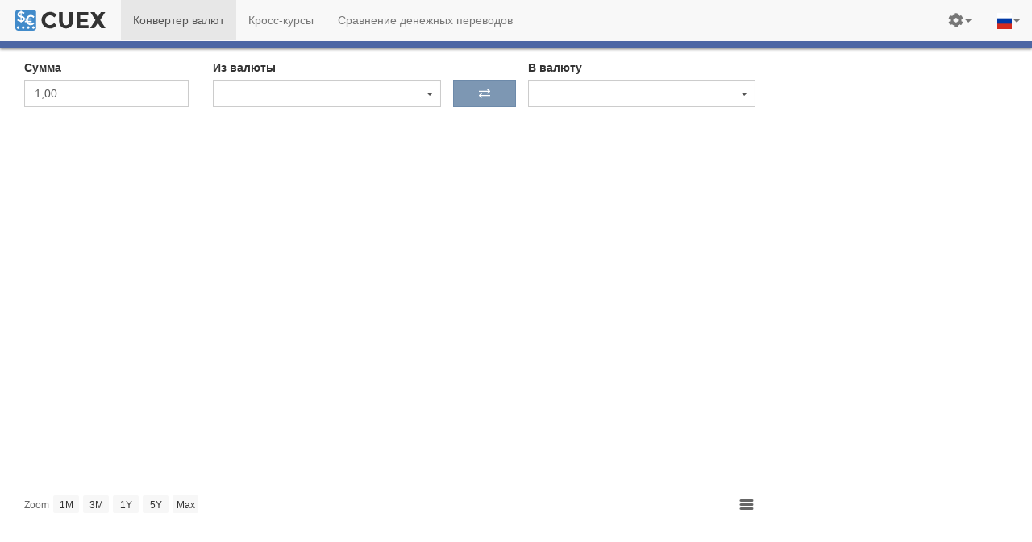

--- FILE ---
content_type: text/html; charset=utf-8
request_url: https://www.google.com/recaptcha/api2/aframe
body_size: 184
content:
<!DOCTYPE HTML><html><head><meta http-equiv="content-type" content="text/html; charset=UTF-8"></head><body><script nonce="YUjmB27weiWdvBlPLXVXEg">/** Anti-fraud and anti-abuse applications only. See google.com/recaptcha */ try{var clients={'sodar':'https://pagead2.googlesyndication.com/pagead/sodar?'};window.addEventListener("message",function(a){try{if(a.source===window.parent){var b=JSON.parse(a.data);var c=clients[b['id']];if(c){var d=document.createElement('img');d.src=c+b['params']+'&rc='+(localStorage.getItem("rc::a")?sessionStorage.getItem("rc::b"):"");window.document.body.appendChild(d);sessionStorage.setItem("rc::e",parseInt(sessionStorage.getItem("rc::e")||0)+1);localStorage.setItem("rc::h",'1768696203747');}}}catch(b){}});window.parent.postMessage("_grecaptcha_ready", "*");}catch(b){}</script></body></html>

--- FILE ---
content_type: application/x-javascript
request_url: https://cuex.com/ru/runtime.aed0f435d7528c48.js
body_size: 1621
content:
(()=>{"use strict";var e,v={},m={};function r(e){var f=m[e];if(void 0!==f)return f.exports;var a=m[e]={exports:{}};return v[e].call(a.exports,a,a.exports,r),a.exports}r.m=v,e=[],r.O=(f,a,d,i)=>{if(!a){var t=1/0;for(n=0;n<e.length;n++){for(var[a,d,i]=e[n],l=!0,o=0;o<a.length;o++)(!1&i||t>=i)&&Object.keys(r.O).every(p=>r.O[p](a[o]))?a.splice(o--,1):(l=!1,i<t&&(t=i));if(l){e.splice(n--,1);var u=d();void 0!==u&&(f=u)}}return f}i=i||0;for(var n=e.length;n>0&&e[n-1][2]>i;n--)e[n]=e[n-1];e[n]=[a,d,i]},r.n=e=>{var f=e&&e.__esModule?()=>e.default:()=>e;return r.d(f,{a:f}),f},r.d=(e,f)=>{for(var a in f)r.o(f,a)&&!r.o(e,a)&&Object.defineProperty(e,a,{enumerable:!0,get:f[a]})},r.f={},r.e=e=>Promise.all(Object.keys(r.f).reduce((f,a)=>(r.f[a](e,f),f),[])),r.u=e=>(592===e?"common":e)+"."+{19:"3f701d41b8ed2086",28:"bd2bfc8d3e6bbcc8",80:"978f26b93b2436e3",99:"f63adfcbab2dd8c5",107:"f7f1f5766291fe7e",205:"20ddfd6de96e9fc3",218:"1ce57707a9d41d14",361:"d588cbc69565e189",461:"34813ae74f7dd7a0",524:"d2a7c812ab41c3d0",592:"05d0a750462d4546",602:"1e5a8c9801a2a4c6",619:"6718204688386b42",641:"5c05da74f8715bfd",893:"3fee2175e8f5bd2d",927:"827967e8fee3a1c7",971:"986acba9a186eb1f",972:"23a19b4cbffce301"}[e]+".js",r.miniCssF=e=>"styles.5f49cee547480110.css",r.o=(e,f)=>Object.prototype.hasOwnProperty.call(e,f),(()=>{var e={},f="cuex:";r.l=(a,d,i,n)=>{if(e[a])e[a].push(d);else{var t,l;if(void 0!==i)for(var o=document.getElementsByTagName("script"),u=0;u<o.length;u++){var c=o[u];if(c.getAttribute("src")==a||c.getAttribute("data-webpack")==f+i){t=c;break}}t||(l=!0,(t=document.createElement("script")).type="module",t.charset="utf-8",t.timeout=120,r.nc&&t.setAttribute("nonce",r.nc),t.setAttribute("data-webpack",f+i),t.src=r.tu(a)),e[a]=[d];var s=(g,p)=>{t.onerror=t.onload=null,clearTimeout(b);var _=e[a];if(delete e[a],t.parentNode&&t.parentNode.removeChild(t),_&&_.forEach(y=>y(p)),g)return g(p)},b=setTimeout(s.bind(null,void 0,{type:"timeout",target:t}),12e4);t.onerror=s.bind(null,t.onerror),t.onload=s.bind(null,t.onload),l&&document.head.appendChild(t)}}})(),r.r=e=>{"undefined"!=typeof Symbol&&Symbol.toStringTag&&Object.defineProperty(e,Symbol.toStringTag,{value:"Module"}),Object.defineProperty(e,"__esModule",{value:!0})},(()=>{var e;r.tu=f=>(void 0===e&&(e={createScriptURL:a=>a},"undefined"!=typeof trustedTypes&&trustedTypes.createPolicy&&(e=trustedTypes.createPolicy("angular#bundler",e))),e.createScriptURL(f))})(),r.p="",(()=>{var e={666:0};r.f.j=(d,i)=>{var n=r.o(e,d)?e[d]:void 0;if(0!==n)if(n)i.push(n[2]);else if(666!=d){var t=new Promise((c,s)=>n=e[d]=[c,s]);i.push(n[2]=t);var l=r.p+r.u(d),o=new Error;r.l(l,c=>{if(r.o(e,d)&&(0!==(n=e[d])&&(e[d]=void 0),n)){var s=c&&("load"===c.type?"missing":c.type),b=c&&c.target&&c.target.src;o.message="Loading chunk "+d+" failed.\n("+s+": "+b+")",o.name="ChunkLoadError",o.type=s,o.request=b,n[1](o)}},"chunk-"+d,d)}else e[d]=0},r.O.j=d=>0===e[d];var f=(d,i)=>{var o,u,[n,t,l]=i,c=0;if(n.some(b=>0!==e[b])){for(o in t)r.o(t,o)&&(r.m[o]=t[o]);if(l)var s=l(r)}for(d&&d(i);c<n.length;c++)r.o(e,u=n[c])&&e[u]&&e[u][0](),e[n[c]]=0;return r.O(s)},a=self.webpackChunkcuex=self.webpackChunkcuex||[];a.forEach(f.bind(null,0)),a.push=f.bind(null,a.push.bind(a))})()})();

--- FILE ---
content_type: application/x-javascript
request_url: https://cuex.com/ru/assets/js/cxad.js
body_size: 1220
content:
/**
 * Related ads essential functions
 *
 */

var cxAd = (function (cxAd) {

    //= Public functions
    let module = {
        init: init,
        refresh: refresh,
        destroy: destroy,
        display: display
    }

    /////

    // Ads by section ordered for priority of definition
    let ads = [{
        // Left to result (LG/MD)
        slot: 'gpt-ad-a',
        unit: '/22857477933/cuex_cc/cuex_cc_a',
        sizeFallback: [300, 250],
        collapseEmptyDiv: false,
        sizeMapping: sizeMappingA
    }, {
        // First skyscrapper (LG)
        slot: 'gpt-ad-b',
        unit: '/22857477933/cuex_cc/cuex_cc_b',
        sizeFallback: [300, 600],
        collapseEmptyDiv: true,
        sizeMapping: sizeMappingB
    }, {
        // Below result (XS)
        slot: 'gpt-ad-c',
        unit: '/22857477933/cuex_cc/cuex_cc_c',
        sizeFallback: [320, 50],
        collapseEmptyDiv: true,
        sizeMapping: sizeMappingC
    }, {
        // Right to the chart (MD) or Below chart (SM/XS)
        slot: 'gpt-ad-e',
        unit: '/22857477933/cuex_cc/cuex_cc_e',
        sizeFallback: [320, 250],
        collapseEmptyDiv: true,
        sizeMapping: sizeMappingE
    }, {
        // Below cheatsheet (LG/MD/SM/XS)
        slot: 'gpt-ad-d',
        unit: '/22857477933/cuex_cc/cuex_cc_d',
        sizeFallback: [300, 250],
        collapseEmptyDiv: true,
        sizeMapping: sizeMappingD
    }];

    // Targeting possible values
    let targetingValues = {
        'trafficsource': {
            'paid': 'gp',
            'other': 'rest'
        }
    };

    //= Public methods
    function init() {
        googletag.cmd.push(function () {
            // Page-level config
            googletag.pubads().disableInitialLoad();
            googletag.pubads().enableSingleRequest();
            // https://support.google.com/admanager/answer/6199883?hl=en
            googletag.pubads().enableLazyLoad();

            // Define ads by section dynamically
            for (var priority in ads) {
                var ad = ads[priority];

                googletag.defineSlot(ad.unit, ad.sizeFallback, ad.slot)
                    .defineSizeMapping(ad.sizeMapping())
                    .addService(googletag.pubads());
            }

            // Page-level targeting
            googletag.pubads().setTargeting('ts', targetingTrafficSource());

            // Init ads requests
            googletag.enableServices();
            googletag.pubads().refresh();
        });
    }

    function refresh() {
        googletag.cmd.push(function () {
            googletag.pubads().refresh();
        });
    }

    function destroy() {
        // In some redirect googletag is not ready yet or ads initialised
        try {
            googletag.cmd.push(function () {
                googletag.destroySlots();
            });
        } catch(e) { }
    }

    function display(slot) {
        googletag.cmd.push(function () { googletag.display(slot); });
    }

    //= Private methods
    // Ads responsive size mapping
    function sizeMappingA() {
        return googletag.sizeMapping()
            .addSize([0, 0], [])
            .addSize([801, 100], [336, 280])
            .addSize([768, 100], [300, 250])
            .build();
    }

    function sizeMappingB() {
        return googletag.sizeMapping()
            .addSize([0, 0], [])
            .addSize([1200, 100], [[300, 820], [300, 600], [300, 450]])
            .build();
    }

    function sizeMappingC() {
        return googletag.sizeMapping()
            .addSize([768, 0], [])
            .addSize([600, 100], [[580, 280], [580, 100], [580, 60]])
            .addSize([375, 100], [[355, 116], [355, 100], [355, 50]])
            .addSize([360, 100], [[340, 100], [340, 50]])
            .addSize([1, 100], [[320, 100], [320, 50]])
            .build();
    }

    function sizeMappingD() {
        return googletag.sizeMapping()
            .addSize([1275, 100], [[930, 250], [930, 180], [930, 90]])
            .addSize([1200, 100], [[870, 250], [870, 90]])
            .addSize([1024, 100], [[994, 250], [994, 180], [994, 90]])
            .addSize([801, 100], [[771, 250], [771, 90]])
            .addSize([768, 100], [[738, 250], [738, 90]])
            .addSize([600, 100], [[580, 280], [580, 100], [580, 60]])
            .addSize([375, 100], [[355, 250], [355, 100], [355, 50]])
            .addSize([360, 100], [[340, 250], [340, 100], [340, 50]])
            .addSize([1, 100], [[320, 250], [320, 100], [320, 50]])
            .build();
    }

    function sizeMappingE() {
        return googletag.sizeMapping()
            .addSize([1200, 100], [])
            .addSize([801, 100], [336, 280])
            .addSize([768, 100], [738, 90])
            .addSize([600, 100], [[580, 280], [580, 100], [580, 60]])
            .addSize([375, 100], [[355, 116], [355, 100], [355, 50]])
            .addSize([360, 100], [[340, 100], [340, 50]])
            .addSize([1, 100], [[320, 100], [320, 50]])
            .build();
    }

    function targetingTrafficSource() {
        return existQueryString('gclid')
            ? targetingValues['trafficsource']['paid']
            : targetingValues['trafficsource']['other'];
    }

    function existQueryString(field) {
        var reg = new RegExp( '[?&]' + field + '=[^&#]*', 'i' );
        var found = window.location.href.search(reg);
        return found != -1 ? true : false;
    };

    return module;
})(cxAd||{});


--- FILE ---
content_type: application/x-javascript
request_url: https://cuex.com/ru/main.64f6d0716a3771f5.js
body_size: 259624
content:
var $localize=Object.assign(void 0===$localize?{}:$localize,{locale:"ru"});
"use strict";(function(global){global.ng=global.ng||{};global.ng.common=global.ng.common||{};global.ng.common.locales=global.ng.common.locales||{};const u=undefined;function plural(val){const n=val,i=Math.floor(Math.abs(val)),v=val.toString().replace(/^[^.]*\.?/,"").length;if(v===0&&i%10===1&&!(i%100===11))return 1;if(v===0&&i%10===Math.floor(i%10)&&i%10>=2&&i%10<=4&&!(i%100>=12&&i%100<=14))return 3;if(v===0&&i%10===0||v===0&&i%10===Math.floor(i%10)&&i%10>=5&&i%10<=9||v===0&&i%100===Math.floor(i%100)&&i%100>=11&&i%100<=14)return 4;return 5}global.ng.common.locales["ru"]=["ru",[["AM","PM"],u,u],u,[["\u0432\u0441","\u043F\u043D","\u0432\u0442","\u0441\u0440","\u0447\u0442","\u043F\u0442","\u0441\u0431"],u,["\u0432\u043E\u0441\u043A\u0440\u0435\u0441\u0435\u043D\u044C\u0435","\u043F\u043E\u043D\u0435\u0434\u0435\u043B\u044C\u043D\u0438\u043A","\u0432\u0442\u043E\u0440\u043D\u0438\u043A","\u0441\u0440\u0435\u0434\u0430","\u0447\u0435\u0442\u0432\u0435\u0440\u0433","\u043F\u044F\u0442\u043D\u0438\u0446\u0430","\u0441\u0443\u0431\u0431\u043E\u0442\u0430"],["\u0432\u0441","\u043F\u043D","\u0432\u0442","\u0441\u0440","\u0447\u0442","\u043F\u0442","\u0441\u0431"]],[["\u0412","\u041F","\u0412","\u0421","\u0427","\u041F","\u0421"],["\u0432\u0441","\u043F\u043D","\u0432\u0442","\u0441\u0440","\u0447\u0442","\u043F\u0442","\u0441\u0431"],["\u0432\u043E\u0441\u043A\u0440\u0435\u0441\u0435\u043D\u044C\u0435","\u043F\u043E\u043D\u0435\u0434\u0435\u043B\u044C\u043D\u0438\u043A","\u0432\u0442\u043E\u0440\u043D\u0438\u043A","\u0441\u0440\u0435\u0434\u0430","\u0447\u0435\u0442\u0432\u0435\u0440\u0433","\u043F\u044F\u0442\u043D\u0438\u0446\u0430","\u0441\u0443\u0431\u0431\u043E\u0442\u0430"],["\u0432\u0441","\u043F\u043D","\u0432\u0442","\u0441\u0440","\u0447\u0442","\u043F\u0442","\u0441\u0431"]],[["\u042F","\u0424","\u041C","\u0410","\u041C","\u0418","\u0418","\u0410","\u0421","\u041E","\u041D","\u0414"],["\u044F\u043D\u0432.","\u0444\u0435\u0432\u0440.","\u043C\u0430\u0440.","\u0430\u043F\u0440.","\u043C\u0430\u044F","\u0438\u044E\u043D.","\u0438\u044E\u043B.","\u0430\u0432\u0433.","\u0441\u0435\u043D\u0442.","\u043E\u043A\u0442.","\u043D\u043E\u044F\u0431.","\u0434\u0435\u043A."],["\u044F\u043D\u0432\u0430\u0440\u044F","\u0444\u0435\u0432\u0440\u0430\u043B\u044F","\u043C\u0430\u0440\u0442\u0430","\u0430\u043F\u0440\u0435\u043B\u044F","\u043C\u0430\u044F","\u0438\u044E\u043D\u044F","\u0438\u044E\u043B\u044F","\u0430\u0432\u0433\u0443\u0441\u0442\u0430","\u0441\u0435\u043D\u0442\u044F\u0431\u0440\u044F","\u043E\u043A\u0442\u044F\u0431\u0440\u044F","\u043D\u043E\u044F\u0431\u0440\u044F","\u0434\u0435\u043A\u0430\u0431\u0440\u044F"]],[["\u042F","\u0424","\u041C","\u0410","\u041C","\u0418","\u0418","\u0410","\u0421","\u041E","\u041D","\u0414"],["\u044F\u043D\u0432.","\u0444\u0435\u0432\u0440.","\u043C\u0430\u0440\u0442","\u0430\u043F\u0440.","\u043C\u0430\u0439","\u0438\u044E\u043D\u044C","\u0438\u044E\u043B\u044C","\u0430\u0432\u0433.","\u0441\u0435\u043D\u0442.","\u043E\u043A\u0442.","\u043D\u043E\u044F\u0431.","\u0434\u0435\u043A."],["\u044F\u043D\u0432\u0430\u0440\u044C","\u0444\u0435\u0432\u0440\u0430\u043B\u044C","\u043C\u0430\u0440\u0442","\u0430\u043F\u0440\u0435\u043B\u044C","\u043C\u0430\u0439","\u0438\u044E\u043D\u044C","\u0438\u044E\u043B\u044C","\u0430\u0432\u0433\u0443\u0441\u0442","\u0441\u0435\u043D\u0442\u044F\u0431\u0440\u044C","\u043E\u043A\u0442\u044F\u0431\u0440\u044C","\u043D\u043E\u044F\u0431\u0440\u044C","\u0434\u0435\u043A\u0430\u0431\u0440\u044C"]],[["\u0434\u043E \u043D.\u044D.","\u043D.\u044D."],["\u0434\u043E \u043D. \u044D.","\u043D. \u044D."],["\u0434\u043E \u0420\u043E\u0436\u0434\u0435\u0441\u0442\u0432\u0430 \u0425\u0440\u0438\u0441\u0442\u043E\u0432\u0430","\u043E\u0442 \u0420\u043E\u0436\u0434\u0435\u0441\u0442\u0432\u0430 \u0425\u0440\u0438\u0441\u0442\u043E\u0432\u0430"]],1,[6,0],["dd.MM.y","d MMM y '\u0433'.","d MMMM y '\u0433'.","EEEE, d MMMM y '\u0433'."],["HH:mm","HH:mm:ss","HH:mm:ss z","HH:mm:ss zzzz"],["{1}, {0}",u,u,u],[",","\xA0",";","%","+","-","E","\xD7","\u2030","\u221E","\u043D\u0435\xA0\u0447\u0438\u0441\u043B\u043E",":"],["#,##0.###","#,##0\xA0%","#,##0.00\xA0\xA4","#E0"],"RUB","\u20BD","\u0440\u043E\u0441\u0441\u0438\u0439\u0441\u043A\u0438\u0439 \u0440\u0443\u0431\u043B\u044C",{"GEL":[u,"\u10DA"],"PHP":[u,"\u20B1"],"RON":[u,"L"],"RUB":["\u20BD"],"RUR":["\u0440."],"THB":["\u0E3F"],"TMT":["\u0422\u041C\u0422"],"TWD":["NT$"],"UAH":["\u20B4"],"XXX":["XXXX"]},"ltr",plural,[[["\u043F\u043E\u043B\u043D.","\u043F\u043E\u043B\u0434.","\u0443\u0442\u0440\u0430","\u0434\u043D\u044F","\u0432\u0435\u0447.","\u043D\u043E\u0447\u0438"],["\u043F\u043E\u043B\u043D.","\u043F\u043E\u043B\u0434.","\u0443\u0442\u0440\u0430","\u0434\u043D\u044F","\u0432\u0435\u0447\u0435\u0440\u0430","\u043D\u043E\u0447\u0438"],["\u043F\u043E\u043B\u043D\u043E\u0447\u044C","\u043F\u043E\u043B\u0434\u0435\u043D\u044C","\u0443\u0442\u0440\u0430","\u0434\u043D\u044F","\u0432\u0435\u0447\u0435\u0440\u0430","\u043D\u043E\u0447\u0438"]],[["\u043F\u043E\u043B\u043D.","\u043F\u043E\u043B\u0434.","\u0443\u0442\u0440\u043E","\u0434\u0435\u043D\u044C","\u0432\u0435\u0447.","\u043D\u043E\u0447\u044C"],u,["\u043F\u043E\u043B\u043D\u043E\u0447\u044C","\u043F\u043E\u043B\u0434\u0435\u043D\u044C","\u0443\u0442\u0440\u043E","\u0434\u0435\u043D\u044C","\u0432\u0435\u0447\u0435\u0440","\u043D\u043E\u0447\u044C"]],["00:00","12:00",["04:00","12:00"],["12:00","18:00"],["18:00","22:00"],["22:00","04:00"]]]]})(typeof globalThis!=="undefined"&&globalThis||typeof global!=="undefined"&&global||typeof window!=="undefined"&&window);;
var Ks1=Object.defineProperty,Qs1=Object.defineProperties,Js1=Object.getOwnPropertyDescriptors,np=Object.getOwnPropertySymbols,Xs1=Object.prototype.hasOwnProperty,eo1=Object.prototype.propertyIsEnumerable,ip=(t2,p1,M)=>p1 in t2?Ks1(t2,p1,{enumerable:!0,configurable:!0,writable:!0,value:M}):t2[p1]=M,v4=(t2,p1)=>{for(var M in p1||(p1={}))Xs1.call(p1,M)&&ip(t2,M,p1[M]);if(np)for(var M of np(p1))eo1.call(p1,M)&&ip(t2,M,p1[M]);return t2},x3=(t2,p1)=>Qs1(t2,Js1(p1));(self.webpackChunkcuex=self.webpackChunkcuex||[]).push([[179],{6159:(t2,p1,M)=>{"use strict";M.d(p1,{i3:()=>I,Iq:()=>R});var c=M(6019),i=M(3668);class a1{constructor(Z,$){this._document=$;const e1=this._textarea=this._document.createElement("textarea"),O=e1.style;O.position="fixed",O.top=O.opacity="0",O.left="-999em",e1.setAttribute("aria-hidden","true"),e1.value=Z,this._document.body.appendChild(e1)}copy(){const Z=this._textarea;let $=!1;try{if(Z){const e1=this._document.activeElement;Z.select(),Z.setSelectionRange(0,Z.value.length),$=this._document.execCommand("copy"),e1&&e1.focus()}}catch(e1){}return $}destroy(){const Z=this._textarea;Z&&(Z.parentNode&&Z.parentNode.removeChild(Z),this._textarea=void 0)}}let o1=(()=>{class B{constructor($){this._document=$}copy($){const e1=this.beginCopy($),O=e1.copy();return e1.destroy(),O}beginCopy($){return new a1($,this._document)}}return B.\u0275fac=function($){return new($||B)(i.LFG(c.K0))},B.\u0275prov=i.Yz7({factory:function(){return new B(i.LFG(c.K0))},token:B,providedIn:"root"}),B})();const S=new i.OlP("CDK_COPY_TO_CLIPBOARD_CONFIG");let I=(()=>{class B{constructor($,e1,O){this._clipboard=$,this._ngZone=e1,this.text="",this.attempts=1,this.copied=new i.vpe,this._pending=new Set,O&&null!=O.attempts&&(this.attempts=O.attempts)}copy($=this.attempts){if($>1){let e1=$;const O=this._clipboard.beginCopy(this.text);this._pending.add(O);const N=()=>{const Q=O.copy();Q||!--e1||this._destroyed?(this._currentTimeout=null,this._pending.delete(O),O.destroy(),this.copied.emit(Q)):this._currentTimeout=this._ngZone.runOutsideAngular(()=>setTimeout(N,1))};N()}else this.copied.emit(this._clipboard.copy(this.text))}ngOnDestroy(){this._currentTimeout&&clearTimeout(this._currentTimeout),this._pending.forEach($=>$.destroy()),this._pending.clear(),this._destroyed=!0}}return B.\u0275fac=function($){return new($||B)(i.Y36(o1),i.Y36(i.R0b),i.Y36(S,8))},B.\u0275dir=i.lG2({type:B,selectors:[["","cdkCopyToClipboard",""]],hostBindings:function($,e1){1&$&&i.NdJ("click",function(){return e1.copy()})},inputs:{text:["cdkCopyToClipboard","text"],attempts:["cdkCopyToClipboardAttempts","attempts"]},outputs:{copied:"cdkCopyToClipboardCopied"}}),B})(),R=(()=>{class B{}return B.\u0275fac=function($){return new($||B)},B.\u0275mod=i.oAB({type:B}),B.\u0275inj=i.cJS({}),B})()},2403:(t2,p1,M)=>{"use strict";M.d(p1,{BN:()=>f,by:()=>V3,uH:()=>M6});var c=M(3668);function i(P){return(i="function"==typeof Symbol&&"symbol"==typeof Symbol.iterator?function(i1){return typeof i1}:function(i1){return i1&&"function"==typeof Symbol&&i1.constructor===Symbol&&i1!==Symbol.prototype?"symbol":typeof i1})(P)}function o1(P,i1){for(var s1=0;s1<i1.length;s1++){var d1=i1[s1];d1.enumerable=d1.enumerable||!1,d1.configurable=!0,"value"in d1&&(d1.writable=!0),Object.defineProperty(P,d1.key,d1)}}function S(P,i1,s1){return i1 in P?Object.defineProperty(P,i1,{value:s1,enumerable:!0,configurable:!0,writable:!0}):P[i1]=s1,P}function I(P){for(var i1=1;i1<arguments.length;i1++){var s1=null!=arguments[i1]?arguments[i1]:{},d1=Object.keys(s1);"function"==typeof Object.getOwnPropertySymbols&&(d1=d1.concat(Object.getOwnPropertySymbols(s1).filter(function(F1){return Object.getOwnPropertyDescriptor(s1,F1).enumerable}))),d1.forEach(function(F1){S(P,F1,s1[F1])})}return P}function R(P,i1){return function(P){if(Array.isArray(P))return P}(P)||function(P,i1){var s1=[],d1=!0,F1=!1,c2=void 0;try{for(var l2,s2=P[Symbol.iterator]();!(d1=(l2=s2.next()).done)&&(s1.push(l2.value),!i1||s1.length!==i1);d1=!0);}catch(I2){F1=!0,c2=I2}finally{try{!d1&&null!=s2.return&&s2.return()}finally{if(F1)throw c2}}return s1}(P,i1)||function(){throw new TypeError("Invalid attempt to destructure non-iterable instance")}()}var l1={},u1={};try{"undefined"!=typeof window&&(l1=window),"undefined"!=typeof document&&(u1=document),"undefined"!=typeof MutationObserver&&MutationObserver,"undefined"!=typeof performance&&performance}catch(P){}var Y1=(l1.navigator||{}).userAgent,H1=void 0===Y1?"":Y1,a2=l1,I1=u1,O1=!!I1.documentElement&&!!I1.head&&"function"==typeof I1.addEventListener&&"function"==typeof I1.createElement,r2=(~H1.indexOf("MSIE")||H1.indexOf("Trident/"),"___FONT_AWESOME___"),n2="svg-inline--fa",Z1=[1,2,3,4,5,6,7,8,9,10],o2=Z1.concat([11,12,13,14,15,16,17,18,19,20]),o4={GROUP:"group",SWAP_OPACITY:"swap-opacity",PRIMARY:"primary",SECONDARY:"secondary"},k2=(["xs","sm","lg","fw","ul","li","border","pull-left","pull-right","spin","pulse","rotate-90","rotate-180","rotate-270","flip-horizontal","flip-vertical","flip-both","stack","stack-1x","stack-2x","inverse","layers","layers-text","layers-counter",o4.GROUP,o4.SWAP_OPACITY,o4.PRIMARY,o4.SECONDARY].concat(Z1.map(function(P){return"".concat(P,"x")})).concat(o2.map(function(P){return"w-".concat(P)})),a2.FontAwesomeConfig||{});I1&&"function"==typeof I1.querySelector&&[["data-family-prefix","familyPrefix"],["data-replacement-class","replacementClass"],["data-auto-replace-svg","autoReplaceSvg"],["data-auto-add-css","autoAddCss"],["data-auto-a11y","autoA11y"],["data-search-pseudo-elements","searchPseudoElements"],["data-observe-mutations","observeMutations"],["data-mutate-approach","mutateApproach"],["data-keep-original-source","keepOriginalSource"],["data-measure-performance","measurePerformance"],["data-show-missing-icons","showMissingIcons"]].forEach(function(P){var i1=R(P,2),d1=i1[1],F1=function(P){return""===P||"false"!==P&&("true"===P||P)}(function(P){var i1=I1.querySelector("script["+P+"]");if(i1)return i1.getAttribute(P)}(i1[0]));null!=F1&&(k2[d1]=F1)});var G=I({},{familyPrefix:"fa",replacementClass:n2,autoReplaceSvg:!0,autoAddCss:!0,autoA11y:!0,searchPseudoElements:!1,observeMutations:!0,mutateApproach:"async",keepOriginalSource:!0,measurePerformance:!1,showMissingIcons:!0},k2);G.autoReplaceSvg||(G.observeMutations=!1);var X=I({},G);a2.FontAwesomeConfig=X;var f1=a2||{};f1[r2]||(f1[r2]={}),f1[r2].styles||(f1[r2].styles={}),f1[r2].hooks||(f1[r2].hooks={}),f1[r2].shims||(f1[r2].shims=[]);var y1=f1[r2],X1=[];O1&&((I1.documentElement.doScroll?/^loaded|^c/:/^loaded|^i|^c/).test(I1.readyState)||I1.addEventListener("DOMContentLoaded",function P(){I1.removeEventListener("DOMContentLoaded",P),X1.map(function(i1){return i1()})}));var U4,A2="pending",G2="settled",V2="fulfilled",T2="rejected",Y2=function(){},D2="undefined"!=typeof global&&void 0!==global.process&&"function"==typeof global.process.emit,j2="undefined"==typeof setImmediate?setTimeout:setImmediate,p2=[];function J4(){for(var P=0;P<p2.length;P++)p2[P][0](p2[P][1]);p2=[],U4=!1}function d6(P,i1){p2.push([P,i1]),U4||(U4=!0,j2(J4,0))}function A4(P){var i1=P.owner,s1=i1._state,d1=i1._data,F1=P[s1],c2=P.then;if("function"==typeof F1){s1=V2;try{d1=F1(d1)}catch(s2){B2(c2,s2)}}o0(c2,d1)||(s1===V2&&m6(c2,d1),s1===T2&&B2(c2,d1))}function o0(P,i1){var s1;try{if(P===i1)throw new TypeError("A promises callback cannot return that same promise.");if(i1&&("function"==typeof i1||"object"===i(i1))){var d1=i1.then;if("function"==typeof d1)return d1.call(i1,function(F1){s1||(s1=!0,i1===F1?f6(P,F1):m6(P,F1))},function(F1){s1||(s1=!0,B2(P,F1))}),!0}}catch(F1){return s1||B2(P,F1),!0}return!1}function m6(P,i1){(P===i1||!o0(P,i1))&&f6(P,i1)}function f6(P,i1){P._state===A2&&(P._state=G2,P._data=i1,d6(t0,P))}function B2(P,i1){P._state===A2&&(P._state=G2,P._data=i1,d6(n4,P))}function D6(P){P._then=P._then.forEach(A4)}function t0(P){P._state=V2,D6(P)}function n4(P){P._state=T2,D6(P),!P._handled&&D2&&global.process.emit("unhandledRejection",P._data,P)}function U1(P){global.process.emit("rejectionHandled",P)}function A1(P){if("function"!=typeof P)throw new TypeError("Promise resolver "+P+" is not a function");if(!(this instanceof A1))throw new TypeError("Failed to construct 'Promise': Please use the 'new' operator, this object constructor cannot be called as a function.");this._then=[],function(P,i1){function d1(F1){B2(i1,F1)}try{P(function(F1){m6(i1,F1)},d1)}catch(F1){d1(F1)}}(P,this)}A1.prototype={constructor:A1,_state:A2,_then:null,_data:void 0,_handled:!1,then:function(i1,s1){var d1={owner:this,then:new this.constructor(Y2),fulfilled:i1,rejected:s1};return(s1||i1)&&!this._handled&&(this._handled=!0,this._state===T2&&D2&&d6(U1,this)),this._state===V2||this._state===T2?d6(A4,d1):this._then.push(d1),d1.then},catch:function(i1){return this.then(null,i1)}},A1.all=function(P){if(!Array.isArray(P))throw new TypeError("You must pass an array to Promise.all().");return new A1(function(i1,s1){var d1=[],F1=0;function c2(I2){return F1++,function(b4){d1[I2]=b4,--F1||i1(d1)}}for(var l2,s2=0;s2<P.length;s2++)(l2=P[s2])&&"function"==typeof l2.then?l2.then(c2(s2),s1):d1[s2]=l2;F1||i1(d1)})},A1.race=function(P){if(!Array.isArray(P))throw new TypeError("You must pass an array to Promise.race().");return new A1(function(i1,s1){for(var F1,d1=0;d1<P.length;d1++)(F1=P[d1])&&"function"==typeof F1.then?F1.then(i1,s1):i1(F1)})},A1.resolve=function(P){return P&&"object"===i(P)&&P.constructor===A1?P:new A1(function(i1){i1(P)})},A1.reject=function(P){return new A1(function(i1,s1){s1(P)})};var Q1={size:16,x:0,y:0,rotate:0,flipX:!1,flipY:!1};function T4(){for(var P=12,i1="";P-- >0;)i1+="0123456789abcdefghijklmnopqrstuvwxyzABCDEFGHIJKLMNOPQRSTUVWXYZ"[62*Math.random()|0];return i1}function R4(P){return"".concat(P).replace(/&/g,"&amp;").replace(/"/g,"&quot;").replace(/'/g,"&#39;").replace(/</g,"&lt;").replace(/>/g,"&gt;")}function g4(P){return Object.keys(P||{}).reduce(function(i1,s1){return i1+"".concat(s1,": ").concat(P[s1],";")},"")}function K6(P){return P.size!==Q1.size||P.x!==Q1.x||P.y!==Q1.y||P.rotate!==Q1.rotate||P.flipX||P.flipY}function t4(P){var i1=P.transform,d1=P.iconWidth,F1={transform:"translate(".concat(P.containerWidth/2," 256)")},c2="translate(".concat(32*i1.x,", ").concat(32*i1.y,") "),s2="scale(".concat(i1.size/16*(i1.flipX?-1:1),", ").concat(i1.size/16*(i1.flipY?-1:1),") "),l2="rotate(".concat(i1.rotate," 0 0)");return{outer:F1,inner:{transform:"".concat(c2," ").concat(s2," ").concat(l2)},path:{transform:"translate(".concat(d1/2*-1," -256)")}}}var t6={x:0,y:0,width:"100%",height:"100%"};function f4(P){var i1=!(arguments.length>1&&void 0!==arguments[1])||arguments[1];return P.attributes&&(P.attributes.fill||i1)&&(P.attributes.fill="black"),P}function Q6(P){return"g"===P.tag?P.children:[P]}function N6(P){var i1=P.icons,s1=i1.main,d1=i1.mask,F1=P.prefix,c2=P.iconName,s2=P.transform,l2=P.symbol,I2=P.title,b4=P.maskId,D4=P.titleId,N4=P.extra,q4=P.watchable,g6=void 0!==q4&&q4,$6=d1.found?d1:s1,q6=$6.width,P4=$6.height,V6="fak"===F1,K4=V6?"":"fa-w-".concat(Math.ceil(q6/P4*16)),_3=[X.replacementClass,c2?"".concat(X.familyPrefix,"-").concat(c2):"",K4].filter(function(Q0){return-1===N4.classes.indexOf(Q0)}).filter(function(Q0){return""!==Q0||!!Q0}).concat(N4.classes).join(" "),o3={children:[],attributes:I({},N4.attributes,{"data-prefix":F1,"data-icon":c2,class:_3,role:N4.attributes.role||"img",xmlns:"http://www.w3.org/2000/svg",viewBox:"0 0 ".concat(q6," ").concat(P4)})},O3=V6&&!~N4.classes.indexOf("fa-fw")?{width:"".concat(q6/P4*16*.0625,"em")}:{};g6&&(o3.attributes["data-fa-i2svg"]=""),I2&&o3.children.push({tag:"title",attributes:{id:o3.attributes["aria-labelledby"]||"title-".concat(D4||T4())},children:[I2]});var L0=I({},o3,{prefix:F1,iconName:c2,main:s1,mask:d1,maskId:b4,transform:s2,symbol:l2,styles:I({},O3,N4.styles)}),C8=d1.found&&s1.found?function(P){var i1=P.children,s1=P.attributes,d1=P.main,F1=P.mask,c2=P.maskId,I2=d1.icon,D4=F1.icon,N4=t4({transform:P.transform,containerWidth:F1.width,iconWidth:d1.width}),q4={tag:"rect",attributes:I({},t6,{fill:"white"})},g6=I2.children?{children:I2.children.map(f4)}:{},$6={tag:"g",attributes:I({},N4.inner),children:[f4(I({tag:I2.tag,attributes:I({},I2.attributes,N4.path)},g6))]},q6={tag:"g",attributes:I({},N4.outer),children:[$6]},P4="mask-".concat(c2||T4()),V6="clip-".concat(c2||T4()),K4={tag:"mask",attributes:I({},t6,{id:P4,maskUnits:"userSpaceOnUse",maskContentUnits:"userSpaceOnUse"}),children:[q4,q6]},_3={tag:"defs",children:[{tag:"clipPath",attributes:{id:V6},children:Q6(D4)},K4]};return i1.push(_3,{tag:"rect",attributes:I({fill:"currentColor","clip-path":"url(#".concat(V6,")"),mask:"url(#".concat(P4,")")},t6)}),{children:i1,attributes:s1}}(L0):function(P){var i1=P.children,s1=P.attributes,d1=P.main,F1=P.transform,s2=g4(P.styles);if(s2.length>0&&(s1.style=s2),K6(F1)){var l2=t4({transform:F1,containerWidth:d1.width,iconWidth:d1.width});i1.push({tag:"g",attributes:I({},l2.outer),children:[{tag:"g",attributes:I({},l2.inner),children:[{tag:d1.icon.tag,children:d1.icon.children,attributes:I({},d1.icon.attributes,l2.path)}]}]})}else i1.push(d1.icon);return{children:i1,attributes:s1}}(L0),e8=C8.attributes;return L0.children=C8.children,L0.attributes=e8,l2?function(P){var s1=P.iconName,d1=P.children,c2=P.symbol;return[{tag:"svg",attributes:{style:"display: none;"},children:[{tag:"symbol",attributes:I({},P.attributes,{id:!0===c2?"".concat(P.prefix,"-").concat(X.familyPrefix,"-").concat(s1):c2}),children:d1}]}]}(L0):function(P){var i1=P.children,s1=P.main,d1=P.mask,F1=P.attributes,c2=P.styles,s2=P.transform;if(K6(s2)&&s1.found&&!d1.found){var b4={x:s1.width/s1.height/2,y:.5};F1.style=g4(I({},c2,{"transform-origin":"".concat(b4.x+s2.x/16,"em ").concat(b4.y+s2.y/16,"em")}))}return[{tag:"svg",attributes:F1,children:i1}]}(L0)}var H6=function(i1,s1,d1,F1){var I2,b4,D4,c2=Object.keys(i1),s2=c2.length,l2=void 0!==F1?function(i1,s1){return function(d1,F1,c2,s2){return i1.call(s1,d1,F1,c2,s2)}}(s1,F1):s1;for(void 0===d1?(I2=1,D4=i1[c2[0]]):(I2=0,D4=d1);I2<s2;I2++)D4=l2(D4,i1[b4=c2[I2]],b4,i1);return D4};function u6(P,i1){var s1=arguments.length>2&&void 0!==arguments[2]?arguments[2]:{},d1=s1.skipHooks,F1=void 0!==d1&&d1,c2=Object.keys(i1).reduce(function(s2,l2){var I2=i1[l2];return I2.icon?s2[I2.iconName]=I2.icon:s2[l2]=I2,s2},{});"function"!=typeof y1.hooks.addPack||F1?y1.styles[P]=I({},y1.styles[P]||{},c2):y1.hooks.addPack(P,c2),"fas"===P&&u6("fa",i1)}var v6=y1.styles,A6=y1.shims,_6=function(){var i1=function(F1){return H6(v6,function(c2,s2,l2){return c2[l2]=H6(s2,F1,{}),c2},{})};i1(function(d1,F1,c2){return F1[3]&&(d1[F1[3]]=c2),d1}),i1(function(d1,F1,c2){var s2=F1[2];return d1[c2]=c2,s2.forEach(function(l2){d1[l2]=c2}),d1});var s1="far"in v6;H6(A6,function(d1,F1){var s2=F1[1];return"far"===s2&&!s1&&(s2="fas"),d1[F1[0]]={prefix:s2,iconName:F1[2]},d1},{})};function f0(P,i1,s1){if(P&&P[i1]&&P[i1][s1])return{prefix:i1,iconName:s1,icon:P[i1][s1]}}function J6(P){var i1=P.tag,s1=P.attributes,d1=void 0===s1?{}:s1,F1=P.children,c2=void 0===F1?[]:F1;return"string"==typeof P?R4(P):"<".concat(i1," ").concat(function(P){return Object.keys(P||{}).reduce(function(i1,s1){return i1+"".concat(s1,'="').concat(R4(P[s1]),'" ')},"").trim()}(d1),">").concat(c2.map(J6).join(""),"</").concat(i1,">")}_6();function Z6(P){this.name="MissingIcon",this.message=P||"Icon unavailable",this.stack=(new Error).stack}(Z6.prototype=Object.create(Error.prototype)).constructor=Z6;var u0={fill:"currentColor"},r0={attributeType:"XML",repeatCount:"indefinite",dur:"2s"},T0=(I({},u0,{d:"M156.5,447.7l-12.6,29.5c-18.7-9.5-35.9-21.2-51.5-34.9l22.7-22.7C127.6,430.5,141.5,440,156.5,447.7z M40.6,272H8.5 c1.4,21.2,5.4,41.7,11.7,61.1L50,321.2C45.1,305.5,41.8,289,40.6,272z M40.6,240c1.4-18.8,5.2-37,11.1-54.1l-29.5-12.6 C14.7,194.3,10,216.7,8.5,240H40.6z M64.3,156.5c7.8-14.9,17.2-28.8,28.1-41.5L69.7,92.3c-13.7,15.6-25.5,32.8-34.9,51.5 L64.3,156.5z M397,419.6c-13.9,12-29.4,22.3-46.1,30.4l11.9,29.8c20.7-9.9,39.8-22.6,56.9-37.6L397,419.6z M115,92.4 c13.9-12,29.4-22.3,46.1-30.4l-11.9-29.8c-20.7,9.9-39.8,22.6-56.8,37.6L115,92.4z M447.7,355.5c-7.8,14.9-17.2,28.8-28.1,41.5 l22.7,22.7c13.7-15.6,25.5-32.9,34.9-51.5L447.7,355.5z M471.4,272c-1.4,18.8-5.2,37-11.1,54.1l29.5,12.6 c7.5-21.1,12.2-43.5,13.6-66.8H471.4z M321.2,462c-15.7,5-32.2,8.2-49.2,9.4v32.1c21.2-1.4,41.7-5.4,61.1-11.7L321.2,462z M240,471.4c-18.8-1.4-37-5.2-54.1-11.1l-12.6,29.5c21.1,7.5,43.5,12.2,66.8,13.6V471.4z M462,190.8c5,15.7,8.2,32.2,9.4,49.2h32.1 c-1.4-21.2-5.4-41.7-11.7-61.1L462,190.8z M92.4,397c-12-13.9-22.3-29.4-30.4-46.1l-29.8,11.9c9.9,20.7,22.6,39.8,37.6,56.9 L92.4,397z M272,40.6c18.8,1.4,36.9,5.2,54.1,11.1l12.6-29.5C317.7,14.7,295.3,10,272,8.5V40.6z M190.8,50 c15.7-5,32.2-8.2,49.2-9.4V8.5c-21.2,1.4-41.7,5.4-61.1,11.7L190.8,50z M442.3,92.3L419.6,115c12,13.9,22.3,29.4,30.5,46.1 l29.8-11.9C470,128.5,457.3,109.4,442.3,92.3z M397,92.4l22.7-22.7c-15.6-13.7-32.8-25.5-51.5-34.9l-12.6,29.5 C370.4,72.1,384.4,81.5,397,92.4z"}),I({},r0,{attributeName:"opacity"}));function X4(P){var i1=P[0],s1=P[1],c2=R(P.slice(4),1)[0];return{found:!0,width:i1,height:s1,icon:Array.isArray(c2)?{tag:"g",attributes:{class:"".concat(X.familyPrefix,"-").concat(o4.GROUP)},children:[{tag:"path",attributes:{class:"".concat(X.familyPrefix,"-").concat(o4.SECONDARY),fill:"currentColor",d:c2[0]}},{tag:"path",attributes:{class:"".concat(X.familyPrefix,"-").concat(o4.PRIMARY),fill:"currentColor",d:c2[1]}}]}:{tag:"path",attributes:{fill:"currentColor",d:c2}}}}I({},u0,{cx:"256",cy:"364",r:"28"}),I({},r0,{attributeName:"r",values:"28;14;28;28;14;28;"}),I({},T0,{values:"1;0;1;1;0;1;"}),I({},u0,{opacity:"1",d:"M263.7,312h-16c-6.6,0-12-5.4-12-12c0-71,77.4-63.9,77.4-107.8c0-20-17.8-40.2-57.4-40.2c-29.1,0-44.3,9.6-59.2,28.7 c-3.9,5-11.1,6-16.2,2.4l-13.1-9.2c-5.6-3.9-6.9-11.8-2.6-17.2c21.2-27.2,46.4-44.7,91.2-44.7c52.3,0,97.4,29.8,97.4,80.2 c0,67.6-77.4,63.5-77.4,107.8C275.7,306.6,270.3,312,263.7,312z"}),I({},T0,{values:"1;0;0;0;0;1;"}),I({},u0,{opacity:"0",d:"M232.5,134.5l7,168c0.3,6.4,5.6,11.5,12,11.5h9c6.4,0,11.7-5.1,12-11.5l7-168c0.3-6.8-5.2-12.5-12-12.5h-23 C237.7,122,232.2,127.7,232.5,134.5z"}),I({},T0,{values:"0;0;1;1;0;0;"});var k4=function(){function P(){(function(P,i1){if(!(P instanceof i1))throw new TypeError("Cannot call a class as a function")})(this,P),this.definitions={}}return function(P,i1,s1){i1&&o1(P.prototype,i1)}(P,[{key:"add",value:function(){for(var s1=this,d1=arguments.length,F1=new Array(d1),c2=0;c2<d1;c2++)F1[c2]=arguments[c2];var s2=F1.reduce(this._pullDefinitions,{});Object.keys(s2).forEach(function(l2){s1.definitions[l2]=I({},s1.definitions[l2]||{},s2[l2]),u6(l2,s2[l2]),_6()})}},{key:"reset",value:function(){this.definitions={}}},{key:"_pullDefinitions",value:function(s1,d1){var F1=d1.prefix&&d1.iconName&&d1.icon?{0:d1}:d1;return Object.keys(F1).map(function(c2){var s2=F1[c2],l2=s2.prefix,I2=s2.iconName,b4=s2.icon;s1[l2]||(s1[l2]={}),s1[l2][I2]=b4}),s1}}]),P}();function w4(){X.autoAddCss&&!m0&&(function(P){if(P&&O1){var i1=I1.createElement("style");i1.setAttribute("type","text/css"),i1.innerHTML=P;for(var s1=I1.head.childNodes,d1=null,F1=s1.length-1;F1>-1;F1--){var c2=s1[F1],s2=(c2.tagName||"").toUpperCase();["STYLE","LINK"].indexOf(s2)>-1&&(d1=c2)}I1.head.insertBefore(i1,d1)}}(function(){var P="fa",i1=n2,s1=X.familyPrefix,d1=X.replacementClass,F1='svg:not(:root).svg-inline--fa {\n  overflow: visible;\n}\n\n.svg-inline--fa {\n  display: inline-block;\n  font-size: inherit;\n  height: 1em;\n  overflow: visible;\n  vertical-align: -0.125em;\n}\n.svg-inline--fa.fa-lg {\n  vertical-align: -0.225em;\n}\n.svg-inline--fa.fa-w-1 {\n  width: 0.0625em;\n}\n.svg-inline--fa.fa-w-2 {\n  width: 0.125em;\n}\n.svg-inline--fa.fa-w-3 {\n  width: 0.1875em;\n}\n.svg-inline--fa.fa-w-4 {\n  width: 0.25em;\n}\n.svg-inline--fa.fa-w-5 {\n  width: 0.3125em;\n}\n.svg-inline--fa.fa-w-6 {\n  width: 0.375em;\n}\n.svg-inline--fa.fa-w-7 {\n  width: 0.4375em;\n}\n.svg-inline--fa.fa-w-8 {\n  width: 0.5em;\n}\n.svg-inline--fa.fa-w-9 {\n  width: 0.5625em;\n}\n.svg-inline--fa.fa-w-10 {\n  width: 0.625em;\n}\n.svg-inline--fa.fa-w-11 {\n  width: 0.6875em;\n}\n.svg-inline--fa.fa-w-12 {\n  width: 0.75em;\n}\n.svg-inline--fa.fa-w-13 {\n  width: 0.8125em;\n}\n.svg-inline--fa.fa-w-14 {\n  width: 0.875em;\n}\n.svg-inline--fa.fa-w-15 {\n  width: 0.9375em;\n}\n.svg-inline--fa.fa-w-16 {\n  width: 1em;\n}\n.svg-inline--fa.fa-w-17 {\n  width: 1.0625em;\n}\n.svg-inline--fa.fa-w-18 {\n  width: 1.125em;\n}\n.svg-inline--fa.fa-w-19 {\n  width: 1.1875em;\n}\n.svg-inline--fa.fa-w-20 {\n  width: 1.25em;\n}\n.svg-inline--fa.fa-pull-left {\n  margin-right: 0.3em;\n  width: auto;\n}\n.svg-inline--fa.fa-pull-right {\n  margin-left: 0.3em;\n  width: auto;\n}\n.svg-inline--fa.fa-border {\n  height: 1.5em;\n}\n.svg-inline--fa.fa-li {\n  width: 2em;\n}\n.svg-inline--fa.fa-fw {\n  width: 1.25em;\n}\n\n.fa-layers svg.svg-inline--fa {\n  bottom: 0;\n  left: 0;\n  margin: auto;\n  position: absolute;\n  right: 0;\n  top: 0;\n}\n\n.fa-layers {\n  display: inline-block;\n  height: 1em;\n  position: relative;\n  text-align: center;\n  vertical-align: -0.125em;\n  width: 1em;\n}\n.fa-layers svg.svg-inline--fa {\n  -webkit-transform-origin: center center;\n          transform-origin: center center;\n}\n\n.fa-layers-counter, .fa-layers-text {\n  display: inline-block;\n  position: absolute;\n  text-align: center;\n}\n\n.fa-layers-text {\n  left: 50%;\n  top: 50%;\n  -webkit-transform: translate(-50%, -50%);\n          transform: translate(-50%, -50%);\n  -webkit-transform-origin: center center;\n          transform-origin: center center;\n}\n\n.fa-layers-counter {\n  background-color: #ff253a;\n  border-radius: 1em;\n  -webkit-box-sizing: border-box;\n          box-sizing: border-box;\n  color: #fff;\n  height: 1.5em;\n  line-height: 1;\n  max-width: 5em;\n  min-width: 1.5em;\n  overflow: hidden;\n  padding: 0.25em;\n  right: 0;\n  text-overflow: ellipsis;\n  top: 0;\n  -webkit-transform: scale(0.25);\n          transform: scale(0.25);\n  -webkit-transform-origin: top right;\n          transform-origin: top right;\n}\n\n.fa-layers-bottom-right {\n  bottom: 0;\n  right: 0;\n  top: auto;\n  -webkit-transform: scale(0.25);\n          transform: scale(0.25);\n  -webkit-transform-origin: bottom right;\n          transform-origin: bottom right;\n}\n\n.fa-layers-bottom-left {\n  bottom: 0;\n  left: 0;\n  right: auto;\n  top: auto;\n  -webkit-transform: scale(0.25);\n          transform: scale(0.25);\n  -webkit-transform-origin: bottom left;\n          transform-origin: bottom left;\n}\n\n.fa-layers-top-right {\n  right: 0;\n  top: 0;\n  -webkit-transform: scale(0.25);\n          transform: scale(0.25);\n  -webkit-transform-origin: top right;\n          transform-origin: top right;\n}\n\n.fa-layers-top-left {\n  left: 0;\n  right: auto;\n  top: 0;\n  -webkit-transform: scale(0.25);\n          transform: scale(0.25);\n  -webkit-transform-origin: top left;\n          transform-origin: top left;\n}\n\n.fa-lg {\n  font-size: 1.3333333333em;\n  line-height: 0.75em;\n  vertical-align: -0.0667em;\n}\n\n.fa-xs {\n  font-size: 0.75em;\n}\n\n.fa-sm {\n  font-size: 0.875em;\n}\n\n.fa-1x {\n  font-size: 1em;\n}\n\n.fa-2x {\n  font-size: 2em;\n}\n\n.fa-3x {\n  font-size: 3em;\n}\n\n.fa-4x {\n  font-size: 4em;\n}\n\n.fa-5x {\n  font-size: 5em;\n}\n\n.fa-6x {\n  font-size: 6em;\n}\n\n.fa-7x {\n  font-size: 7em;\n}\n\n.fa-8x {\n  font-size: 8em;\n}\n\n.fa-9x {\n  font-size: 9em;\n}\n\n.fa-10x {\n  font-size: 10em;\n}\n\n.fa-fw {\n  text-align: center;\n  width: 1.25em;\n}\n\n.fa-ul {\n  list-style-type: none;\n  margin-left: 2.5em;\n  padding-left: 0;\n}\n.fa-ul > li {\n  position: relative;\n}\n\n.fa-li {\n  left: -2em;\n  position: absolute;\n  text-align: center;\n  width: 2em;\n  line-height: inherit;\n}\n\n.fa-border {\n  border: solid 0.08em #eee;\n  border-radius: 0.1em;\n  padding: 0.2em 0.25em 0.15em;\n}\n\n.fa-pull-left {\n  float: left;\n}\n\n.fa-pull-right {\n  float: right;\n}\n\n.fa.fa-pull-left,\n.fas.fa-pull-left,\n.far.fa-pull-left,\n.fal.fa-pull-left,\n.fab.fa-pull-left {\n  margin-right: 0.3em;\n}\n.fa.fa-pull-right,\n.fas.fa-pull-right,\n.far.fa-pull-right,\n.fal.fa-pull-right,\n.fab.fa-pull-right {\n  margin-left: 0.3em;\n}\n\n.fa-spin {\n  -webkit-animation: fa-spin 2s infinite linear;\n          animation: fa-spin 2s infinite linear;\n}\n\n.fa-pulse {\n  -webkit-animation: fa-spin 1s infinite steps(8);\n          animation: fa-spin 1s infinite steps(8);\n}\n\n@-webkit-keyframes fa-spin {\n  0% {\n    -webkit-transform: rotate(0deg);\n            transform: rotate(0deg);\n  }\n  100% {\n    -webkit-transform: rotate(360deg);\n            transform: rotate(360deg);\n  }\n}\n\n@keyframes fa-spin {\n  0% {\n    -webkit-transform: rotate(0deg);\n            transform: rotate(0deg);\n  }\n  100% {\n    -webkit-transform: rotate(360deg);\n            transform: rotate(360deg);\n  }\n}\n.fa-rotate-90 {\n  -ms-filter: "progid:DXImageTransform.Microsoft.BasicImage(rotation=1)";\n  -webkit-transform: rotate(90deg);\n          transform: rotate(90deg);\n}\n\n.fa-rotate-180 {\n  -ms-filter: "progid:DXImageTransform.Microsoft.BasicImage(rotation=2)";\n  -webkit-transform: rotate(180deg);\n          transform: rotate(180deg);\n}\n\n.fa-rotate-270 {\n  -ms-filter: "progid:DXImageTransform.Microsoft.BasicImage(rotation=3)";\n  -webkit-transform: rotate(270deg);\n          transform: rotate(270deg);\n}\n\n.fa-flip-horizontal {\n  -ms-filter: "progid:DXImageTransform.Microsoft.BasicImage(rotation=0, mirror=1)";\n  -webkit-transform: scale(-1, 1);\n          transform: scale(-1, 1);\n}\n\n.fa-flip-vertical {\n  -ms-filter: "progid:DXImageTransform.Microsoft.BasicImage(rotation=2, mirror=1)";\n  -webkit-transform: scale(1, -1);\n          transform: scale(1, -1);\n}\n\n.fa-flip-both, .fa-flip-horizontal.fa-flip-vertical {\n  -ms-filter: "progid:DXImageTransform.Microsoft.BasicImage(rotation=2, mirror=1)";\n  -webkit-transform: scale(-1, -1);\n          transform: scale(-1, -1);\n}\n\n:root .fa-rotate-90,\n:root .fa-rotate-180,\n:root .fa-rotate-270,\n:root .fa-flip-horizontal,\n:root .fa-flip-vertical,\n:root .fa-flip-both {\n  -webkit-filter: none;\n          filter: none;\n}\n\n.fa-stack {\n  display: inline-block;\n  height: 2em;\n  position: relative;\n  width: 2.5em;\n}\n\n.fa-stack-1x,\n.fa-stack-2x {\n  bottom: 0;\n  left: 0;\n  margin: auto;\n  position: absolute;\n  right: 0;\n  top: 0;\n}\n\n.svg-inline--fa.fa-stack-1x {\n  height: 1em;\n  width: 1.25em;\n}\n.svg-inline--fa.fa-stack-2x {\n  height: 2em;\n  width: 2.5em;\n}\n\n.fa-inverse {\n  color: #fff;\n}\n\n.sr-only {\n  border: 0;\n  clip: rect(0, 0, 0, 0);\n  height: 1px;\n  margin: -1px;\n  overflow: hidden;\n  padding: 0;\n  position: absolute;\n  width: 1px;\n}\n\n.sr-only-focusable:active, .sr-only-focusable:focus {\n  clip: auto;\n  height: auto;\n  margin: 0;\n  overflow: visible;\n  position: static;\n  width: auto;\n}\n\n.svg-inline--fa .fa-primary {\n  fill: var(--fa-primary-color, currentColor);\n  opacity: 1;\n  opacity: var(--fa-primary-opacity, 1);\n}\n\n.svg-inline--fa .fa-secondary {\n  fill: var(--fa-secondary-color, currentColor);\n  opacity: 0.4;\n  opacity: var(--fa-secondary-opacity, 0.4);\n}\n\n.svg-inline--fa.fa-swap-opacity .fa-primary {\n  opacity: 0.4;\n  opacity: var(--fa-secondary-opacity, 0.4);\n}\n\n.svg-inline--fa.fa-swap-opacity .fa-secondary {\n  opacity: 1;\n  opacity: var(--fa-primary-opacity, 1);\n}\n\n.svg-inline--fa mask .fa-primary,\n.svg-inline--fa mask .fa-secondary {\n  fill: black;\n}\n\n.fad.fa-inverse {\n  color: #fff;\n}';if(s1!==P||d1!==i1){var c2=new RegExp("\\.".concat(P,"\\-"),"g"),s2=new RegExp("\\--".concat(P,"\\-"),"g"),l2=new RegExp("\\.".concat(i1),"g");F1=F1.replace(c2,".".concat(s1,"-")).replace(s2,"--".concat(s1,"-")).replace(l2,".".concat(d1))}return F1}()),m0=!0)}function S4(P,i1){return Object.defineProperty(P,"abstract",{get:i1}),Object.defineProperty(P,"html",{get:function(){return P.abstract.map(function(d1){return J6(d1)})}}),Object.defineProperty(P,"node",{get:function(){if(O1){var d1=I1.createElement("div");return d1.innerHTML=P.html,d1.children}}}),P}function Z4(P){var i1=P.prefix,s1=void 0===i1?"fa":i1,d1=P.iconName;if(d1)return f0(F4.definitions,s1,d1)||f0(y1.styles,s1,d1)}var P,F4=new k4,m0=!1,E0_transform=function(i1){return function(i1){var s1={size:16,x:0,y:0,flipX:!1,flipY:!1,rotate:0};return i1?i1.toLowerCase().split(" ").reduce(function(d1,F1){var c2=F1.toLowerCase().split("-"),s2=c2[0],l2=c2.slice(1).join("-");if(s2&&"h"===l2)return d1.flipX=!0,d1;if(s2&&"v"===l2)return d1.flipY=!0,d1;if(l2=parseFloat(l2),isNaN(l2))return d1;switch(s2){case"grow":d1.size=d1.size+l2;break;case"shrink":d1.size=d1.size-l2;break;case"left":d1.x=d1.x-l2;break;case"right":d1.x=d1.x+l2;break;case"up":d1.y=d1.y-l2;break;case"down":d1.y=d1.y+l2;break;case"rotate":d1.rotate=d1.rotate+l2}return d1},s1):s1}(i1)},k0=(P=function(P){var i1=arguments.length>1&&void 0!==arguments[1]?arguments[1]:{},s1=i1.transform,d1=void 0===s1?Q1:s1,F1=i1.symbol,c2=void 0!==F1&&F1,s2=i1.mask,l2=void 0===s2?null:s2,I2=i1.maskId,b4=void 0===I2?null:I2,D4=i1.title,N4=void 0===D4?null:D4,q4=i1.titleId,g6=void 0===q4?null:q4,$6=i1.classes,q6=void 0===$6?[]:$6,P4=i1.attributes,V6=void 0===P4?{}:P4,K4=i1.styles,_3=void 0===K4?{}:K4;if(P){var o3=P.prefix,O3=P.iconName,L0=P.icon;return S4(I({type:"icon"},P),function(){return w4(),X.autoA11y&&(N4?V6["aria-labelledby"]="".concat(X.replacementClass,"-title-").concat(g6||T4()):(V6["aria-hidden"]="true",V6.focusable="false")),N6({icons:{main:X4(L0),mask:l2?X4(l2.icon):{found:!1,width:null,height:null,icon:{}}},prefix:o3,iconName:O3,transform:I({},Q1,d1),symbol:c2,title:N4,maskId:b4,titleId:g6,extra:{attributes:V6,styles:_3,classes:q6}})})}},function(i1){var s1=arguments.length>1&&void 0!==arguments[1]?arguments[1]:{},d1=(i1||{}).icon?i1:Z4(i1||{}),F1=s1.mask;return F1&&(F1=(F1||{}).icon?F1:Z4(F1||{})),P(d1,I({},s1,{mask:F1}))}),v0=M(5427);const B4=["*"];let s3=(()=>{class P{constructor(){this.defaultPrefix="fas",this.fallbackIcon=null,this.globalLibrary=!1}}return P.\u0275fac=function(s1){return new(s1||P)},P.\u0275prov=(0,c.Yz7)({factory:function(){return new P},token:P,providedIn:"root"}),P})(),V3=(()=>{class P{constructor(){this.definitions={}}addIcons(...s1){for(const d1 of s1)d1.prefix in this.definitions||(this.definitions[d1.prefix]={}),this.definitions[d1.prefix][d1.iconName]=d1}addIconPacks(...s1){for(const d1 of s1){const F1=Object.keys(d1).map(c2=>d1[c2]);this.addIcons(...F1)}}getIconDefinition(s1,d1){return s1 in this.definitions&&d1 in this.definitions[s1]?this.definitions[s1][d1]:null}}return P.\u0275fac=function(s1){return new(s1||P)},P.\u0275prov=(0,c.Yz7)({factory:function(){return new P},token:P,providedIn:"root"}),P})();const b0=P=>{const i1={"fa-spin":P.spin,"fa-pulse":P.pulse,"fa-fw":P.fixedWidth,"fa-border":P.border,"fa-inverse":P.inverse,"fa-layers-counter":P.counter,"fa-flip-horizontal":"horizontal"===P.flip||"both"===P.flip,"fa-flip-vertical":"vertical"===P.flip||"both"===P.flip,[`fa-${P.size}`]:null!==P.size,[`fa-rotate-${P.rotate}`]:null!==P.rotate,[`fa-pull-${P.pull}`]:null!==P.pull,[`fa-stack-${P.stackItemSize}`]:null!=P.stackItemSize};return Object.keys(i1).map(s1=>i1[s1]?s1:null).filter(s1=>s1)};let x=(()=>{class P{constructor(){this.stackItemSize="1x"}ngOnChanges(s1){if("size"in s1)throw new Error('fa-icon is not allowed to customize size when used inside fa-stack. Set size on the enclosing fa-stack instead: <fa-stack size="4x">...</fa-stack>.')}}return P.\u0275fac=function(s1){return new(s1||P)},P.\u0275dir=c.lG2({type:P,selectors:[["fa-icon","stackItemSize",""],["fa-duotone-icon","stackItemSize",""]],inputs:{stackItemSize:"stackItemSize",size:"size"},features:[c.TTD]}),P})(),q=(()=>{class P{constructor(s1,d1){this.renderer=s1,this.elementRef=d1}ngOnInit(){this.renderer.addClass(this.elementRef.nativeElement,"fa-stack")}ngOnChanges(s1){"size"in s1&&(null!=s1.size.currentValue&&this.renderer.addClass(this.elementRef.nativeElement,`fa-${s1.size.currentValue}`),null!=s1.size.previousValue&&this.renderer.removeClass(this.elementRef.nativeElement,`fa-${s1.size.previousValue}`))}}return P.\u0275fac=function(s1){return new(s1||P)(c.Y36(c.Qsj),c.Y36(c.SBq))},P.\u0275cmp=c.Xpm({type:P,selectors:[["fa-stack"]],inputs:{size:"size"},features:[c.TTD],ngContentSelectors:B4,decls:1,vars:0,template:function(s1,d1){1&s1&&(c.F$t(),c.Hsn(0))},encapsulation:2}),P})(),f=(()=>{class P{constructor(s1,d1,F1,c2,s2){this.sanitizer=s1,this.config=d1,this.iconLibrary=F1,this.stackItem=c2,this.classes=[],null!=s2&&null==c2&&console.error('FontAwesome: fa-icon and fa-duotone-icon elements must specify stackItemSize attribute when wrapped into fa-stack. Example: <fa-icon stackItemSize="2x"></fa-icon>.')}ngOnChanges(s1){if(null==this.icon&&null==this.config.fallbackIcon)return(()=>{throw new Error("Property `icon` is required for `fa-icon`/`fa-duotone-icon` components.")})();let d1=null;if(d1=null==this.icon?this.config.fallbackIcon:this.icon,s1){const F1=this.findIconDefinition(d1);if(null!=F1){const c2=this.buildParams();this.renderIcon(F1,c2)}}}render(){this.ngOnChanges({})}findIconDefinition(s1){const d1=((P,i1)=>(P=>void 0!==P.prefix&&void 0!==P.iconName)(P)?P:Array.isArray(P)&&2===P.length?{prefix:P[0],iconName:P[1]}:"string"==typeof P?{prefix:i1,iconName:P}:void 0)(s1,this.config.defaultPrefix);if("icon"in d1)return d1;const F1=this.iconLibrary.getIconDefinition(d1.prefix,d1.iconName);if(null!=F1)return F1;const c2=Z4(d1);if(null!=c2){const s2="Global icon library is deprecated. Consult https://github.com/FortAwesome/angular-fontawesome/blob/master/UPGRADING.md for the migration instructions.";if("unset"===this.config.globalLibrary)console.error("FontAwesome: "+s2);else if(!this.config.globalLibrary)throw new Error(s2);return c2}return(P=>{throw new Error(`Could not find icon with iconName=${P.iconName} and prefix=${P.prefix} in the icon library.`)})(d1),null}buildParams(){const s1={flip:this.flip,spin:this.spin,pulse:this.pulse,border:this.border,inverse:this.inverse,size:this.size||null,pull:this.pull||null,rotate:this.rotate||null,fixedWidth:"boolean"==typeof this.fixedWidth?this.fixedWidth:this.config.fixedWidth,stackItemSize:null!=this.stackItem?this.stackItem.stackItemSize:null},d1="string"==typeof this.transform?E0_transform(this.transform):this.transform;return{title:this.title,transform:d1,classes:[...b0(s1),...this.classes],mask:null!=this.mask?this.findIconDefinition(this.mask):null,styles:null!=this.styles?this.styles:{},symbol:this.symbol,attributes:{role:this.a11yRole}}}renderIcon(s1,d1){const F1=k0(s1,d1);this.renderedIconHTML=this.sanitizer.bypassSecurityTrustHtml(F1.html.join("\n"))}}return P.\u0275fac=function(s1){return new(s1||P)(c.Y36(v0.H7),c.Y36(s3),c.Y36(V3),c.Y36(x,8),c.Y36(q,8))},P.\u0275cmp=c.Xpm({type:P,selectors:[["fa-icon"]],hostAttrs:[1,"ng-fa-icon"],hostVars:2,hostBindings:function(s1,d1){2&s1&&(c.Ikx("innerHTML",d1.renderedIconHTML,c.oJD),c.uIk("title",d1.title))},inputs:{classes:"classes",icon:"icon",title:"title",spin:"spin",pulse:"pulse",mask:"mask",styles:"styles",flip:"flip",size:"size",pull:"pull",border:"border",inverse:"inverse",symbol:"symbol",rotate:"rotate",fixedWidth:"fixedWidth",transform:"transform",a11yRole:"a11yRole"},features:[c.TTD],decls:0,vars:0,template:function(s1,d1){},encapsulation:2}),P})(),M6=(()=>{class P{}return P.\u0275fac=function(s1){return new(s1||P)},P.\u0275mod=c.oAB({type:P}),P.\u0275inj=c.cJS({}),P})()},2890:(t2,p1,M)=>{"use strict";function c(i){var a1=new Date(Date.UTC(i.getFullYear(),i.getMonth(),i.getDate(),i.getHours(),i.getMinutes(),i.getSeconds(),i.getMilliseconds()));return a1.setUTCFullYear(i.getFullYear()),i.getTime()-a1.getTime()}M.d(p1,{Z:()=>c})},7540:(t2,p1,M)=>{"use strict";function c(i,a1){if(a1.length<i)throw new TypeError(i+" argument"+(i>1?"s":"")+" required, but only "+a1.length+" present")}M.d(p1,{Z:()=>c})},1175:(t2,p1,M)=>{"use strict";function c(i){if(null===i||!0===i||!1===i)return NaN;var a1=Number(i);return isNaN(a1)?a1:a1<0?Math.ceil(a1):Math.floor(a1)}M.d(p1,{Z:()=>c})},3186:(t2,p1,M)=>{"use strict";M.d(p1,{Z:()=>o1});var c=M(1175),i=M(5977),a1=M(7540);function o1(K,S){(0,a1.Z)(2,arguments);var I=(0,i.Z)(K),R=(0,c.Z)(S);return isNaN(R)?new Date(NaN):(R&&I.setDate(I.getDate()+R),I)}},3587:(t2,p1,M)=>{"use strict";M.d(p1,{Z:()=>o1});var c=M(1175),i=M(5977),a1=M(7540);function o1(K,S){(0,a1.Z)(2,arguments);var I=(0,i.Z)(K).getTime(),R=(0,c.Z)(S);return new Date(I+R)}},24:(t2,p1,M)=>{"use strict";M.d(p1,{Z:()=>K});var c=M(2890),i=M(3800),a1=M(7540);function K(S,I){(0,a1.Z)(2,arguments);var R=(0,i.Z)(S),B=(0,i.Z)(I),Z=R.getTime()-(0,c.Z)(R),$=B.getTime()-(0,c.Z)(B);return Math.round((Z-$)/864e5)}},8046:(t2,p1,M)=>{"use strict";M.d(p1,{Z:()=>K});var c=M(5977),i=M(24),a1=M(7540);function o1(S,I){var R=S.getFullYear()-I.getFullYear()||S.getMonth()-I.getMonth()||S.getDate()-I.getDate()||S.getHours()-I.getHours()||S.getMinutes()-I.getMinutes()||S.getSeconds()-I.getSeconds()||S.getMilliseconds()-I.getMilliseconds();return R<0?-1:R>0?1:R}function K(S,I){(0,a1.Z)(2,arguments);var R=(0,c.Z)(S),B=(0,c.Z)(I),Z=o1(R,B),$=Math.abs((0,i.Z)(R,B));R.setDate(R.getDate()-Z*$);var e1=Number(o1(R,B)===-Z),O=Z*($-e1);return 0===O?0:O}},892:(t2,p1,M)=>{"use strict";M.d(p1,{Z:()=>Z2});var c=M(8031),i=M(5141),a1=M(6655),o1=M(5977);function K(D1,k1){for(var E1=D1<0?"-":"",Z1=Math.abs(D1).toString();Z1.length<k1;)Z1="0"+Z1;return E1+Z1}const I_y=function(D1,k1){var E1=D1.getUTCFullYear(),Z1=E1>0?E1:1-E1;return K("yy"===k1?Z1%100:Z1,k1.length)},I_M=function(D1,k1){var E1=D1.getUTCMonth();return"M"===k1?String(E1+1):K(E1+1,2)},I_d=function(D1,k1){return K(D1.getUTCDate(),k1.length)},I_h=function(D1,k1){return K(D1.getUTCHours()%12||12,k1.length)},I_H=function(D1,k1){return K(D1.getUTCHours(),k1.length)},I_m=function(D1,k1){return K(D1.getUTCMinutes(),k1.length)},I_s=function(D1,k1){return K(D1.getUTCSeconds(),k1.length)},I_S=function(D1,k1){var E1=k1.length,Z1=D1.getUTCMilliseconds();return K(Math.floor(Z1*Math.pow(10,E1-3)),k1.length)};var R=M(7540),B=864e5;function $(D1){(0,R.Z)(1,arguments);var k1=1,E1=(0,o1.Z)(D1),Z1=E1.getUTCDay(),o2=(Z1<k1?7:0)+Z1-k1;return E1.setUTCDate(E1.getUTCDate()-o2),E1.setUTCHours(0,0,0,0),E1}function e1(D1){(0,R.Z)(1,arguments);var k1=(0,o1.Z)(D1),E1=k1.getUTCFullYear(),Z1=new Date(0);Z1.setUTCFullYear(E1+1,0,4),Z1.setUTCHours(0,0,0,0);var o2=$(Z1),S2=new Date(0);S2.setUTCFullYear(E1,0,4),S2.setUTCHours(0,0,0,0);var o4=$(S2);return k1.getTime()>=o2.getTime()?E1+1:k1.getTime()>=o4.getTime()?E1:E1-1}function O(D1){(0,R.Z)(1,arguments);var k1=e1(D1),E1=new Date(0);E1.setUTCFullYear(k1,0,4),E1.setUTCHours(0,0,0,0);var Z1=$(E1);return Z1}var N=6048e5,j=M(1175);function l1(D1,k1){(0,R.Z)(1,arguments);var E1=k1||{},Z1=E1.locale,o2=Z1&&Z1.options&&Z1.options.weekStartsOn,S2=null==o2?0:(0,j.Z)(o2),o4=null==E1.weekStartsOn?S2:(0,j.Z)(E1.weekStartsOn);if(!(o4>=0&&o4<=6))throw new RangeError("weekStartsOn must be between 0 and 6 inclusively");var Y4=(0,o1.Z)(D1),k2=Y4.getUTCDay(),y4=(k2<o4?7:0)+k2-o4;return Y4.setUTCDate(Y4.getUTCDate()-y4),Y4.setUTCHours(0,0,0,0),Y4}function u1(D1,k1){(0,R.Z)(1,arguments);var E1=(0,o1.Z)(D1,k1),Z1=E1.getUTCFullYear(),o2=k1||{},S2=o2.locale,o4=S2&&S2.options&&S2.options.firstWeekContainsDate,Y4=null==o4?1:(0,j.Z)(o4),k2=null==o2.firstWeekContainsDate?Y4:(0,j.Z)(o2.firstWeekContainsDate);if(!(k2>=1&&k2<=7))throw new RangeError("firstWeekContainsDate must be between 1 and 7 inclusively");var y4=new Date(0);y4.setUTCFullYear(Z1+1,0,k2),y4.setUTCHours(0,0,0,0);var y6=l1(y4,k1),P2=new Date(0);P2.setUTCFullYear(Z1,0,k2),P2.setUTCHours(0,0,0,0);var i2=l1(P2,k1);return E1.getTime()>=y6.getTime()?Z1+1:E1.getTime()>=i2.getTime()?Z1:Z1-1}function V1(D1,k1){(0,R.Z)(1,arguments);var E1=k1||{},Z1=E1.locale,o2=Z1&&Z1.options&&Z1.options.firstWeekContainsDate,S2=null==o2?1:(0,j.Z)(o2),o4=null==E1.firstWeekContainsDate?S2:(0,j.Z)(E1.firstWeekContainsDate),Y4=u1(D1,k1),k2=new Date(0);k2.setUTCFullYear(Y4,0,o4),k2.setUTCHours(0,0,0,0);var y4=l1(k2,k1);return y4}var e2=6048e5;function a2(D1,k1){var E1=D1>0?"-":"+",Z1=Math.abs(D1),o2=Math.floor(Z1/60),S2=Z1%60;if(0===S2)return E1+String(o2);var o4=k1||"";return E1+String(o2)+o4+K(S2,2)}function I1(D1,k1){return D1%60==0?(D1>0?"-":"+")+K(Math.abs(D1)/60,2):J1(D1,k1)}function J1(D1,k1){var E1=k1||"",Z1=D1>0?"-":"+",o2=Math.abs(D1);return Z1+K(Math.floor(o2/60),2)+E1+K(o2%60,2)}const x1={G:function(D1,k1,E1){var Z1=D1.getUTCFullYear()>0?1:0;switch(k1){case"G":case"GG":case"GGG":return E1.era(Z1,{width:"abbreviated"});case"GGGGG":return E1.era(Z1,{width:"narrow"});default:return E1.era(Z1,{width:"wide"})}},y:function(D1,k1,E1){if("yo"===k1){var Z1=D1.getUTCFullYear();return E1.ordinalNumber(Z1>0?Z1:1-Z1,{unit:"year"})}return I_y(D1,k1)},Y:function(D1,k1,E1,Z1){var o2=u1(D1,Z1),S2=o2>0?o2:1-o2;return"YY"===k1?K(S2%100,2):"Yo"===k1?E1.ordinalNumber(S2,{unit:"year"}):K(S2,k1.length)},R:function(D1,k1){return K(e1(D1),k1.length)},u:function(D1,k1){return K(D1.getUTCFullYear(),k1.length)},Q:function(D1,k1,E1){var Z1=Math.ceil((D1.getUTCMonth()+1)/3);switch(k1){case"Q":return String(Z1);case"QQ":return K(Z1,2);case"Qo":return E1.ordinalNumber(Z1,{unit:"quarter"});case"QQQ":return E1.quarter(Z1,{width:"abbreviated",context:"formatting"});case"QQQQQ":return E1.quarter(Z1,{width:"narrow",context:"formatting"});default:return E1.quarter(Z1,{width:"wide",context:"formatting"})}},q:function(D1,k1,E1){var Z1=Math.ceil((D1.getUTCMonth()+1)/3);switch(k1){case"q":return String(Z1);case"qq":return K(Z1,2);case"qo":return E1.ordinalNumber(Z1,{unit:"quarter"});case"qqq":return E1.quarter(Z1,{width:"abbreviated",context:"standalone"});case"qqqqq":return E1.quarter(Z1,{width:"narrow",context:"standalone"});default:return E1.quarter(Z1,{width:"wide",context:"standalone"})}},M:function(D1,k1,E1){var Z1=D1.getUTCMonth();switch(k1){case"M":case"MM":return I_M(D1,k1);case"Mo":return E1.ordinalNumber(Z1+1,{unit:"month"});case"MMM":return E1.month(Z1,{width:"abbreviated",context:"formatting"});case"MMMMM":return E1.month(Z1,{width:"narrow",context:"formatting"});default:return E1.month(Z1,{width:"wide",context:"formatting"})}},L:function(D1,k1,E1){var Z1=D1.getUTCMonth();switch(k1){case"L":return String(Z1+1);case"LL":return K(Z1+1,2);case"Lo":return E1.ordinalNumber(Z1+1,{unit:"month"});case"LLL":return E1.month(Z1,{width:"abbreviated",context:"standalone"});case"LLLLL":return E1.month(Z1,{width:"narrow",context:"standalone"});default:return E1.month(Z1,{width:"wide",context:"standalone"})}},w:function(D1,k1,E1,Z1){var o2=function(D1,k1){(0,R.Z)(1,arguments);var E1=(0,o1.Z)(D1),Z1=l1(E1,k1).getTime()-V1(E1,k1).getTime();return Math.round(Z1/e2)+1}(D1,Z1);return"wo"===k1?E1.ordinalNumber(o2,{unit:"week"}):K(o2,k1.length)},I:function(D1,k1,E1){var Z1=function(D1){(0,R.Z)(1,arguments);var k1=(0,o1.Z)(D1),E1=$(k1).getTime()-O(k1).getTime();return Math.round(E1/N)+1}(D1);return"Io"===k1?E1.ordinalNumber(Z1,{unit:"week"}):K(Z1,k1.length)},d:function(D1,k1,E1){return"do"===k1?E1.ordinalNumber(D1.getUTCDate(),{unit:"date"}):I_d(D1,k1)},D:function(D1,k1,E1){var Z1=function(D1){(0,R.Z)(1,arguments);var k1=(0,o1.Z)(D1),E1=k1.getTime();k1.setUTCMonth(0,1),k1.setUTCHours(0,0,0,0);var Z1=k1.getTime();return Math.floor((E1-Z1)/B)+1}(D1);return"Do"===k1?E1.ordinalNumber(Z1,{unit:"dayOfYear"}):K(Z1,k1.length)},E:function(D1,k1,E1){var Z1=D1.getUTCDay();switch(k1){case"E":case"EE":case"EEE":return E1.day(Z1,{width:"abbreviated",context:"formatting"});case"EEEEE":return E1.day(Z1,{width:"narrow",context:"formatting"});case"EEEEEE":return E1.day(Z1,{width:"short",context:"formatting"});default:return E1.day(Z1,{width:"wide",context:"formatting"})}},e:function(D1,k1,E1,Z1){var o2=D1.getUTCDay(),S2=(o2-Z1.weekStartsOn+8)%7||7;switch(k1){case"e":return String(S2);case"ee":return K(S2,2);case"eo":return E1.ordinalNumber(S2,{unit:"day"});case"eee":return E1.day(o2,{width:"abbreviated",context:"formatting"});case"eeeee":return E1.day(o2,{width:"narrow",context:"formatting"});case"eeeeee":return E1.day(o2,{width:"short",context:"formatting"});default:return E1.day(o2,{width:"wide",context:"formatting"})}},c:function(D1,k1,E1,Z1){var o2=D1.getUTCDay(),S2=(o2-Z1.weekStartsOn+8)%7||7;switch(k1){case"c":return String(S2);case"cc":return K(S2,k1.length);case"co":return E1.ordinalNumber(S2,{unit:"day"});case"ccc":return E1.day(o2,{width:"abbreviated",context:"standalone"});case"ccccc":return E1.day(o2,{width:"narrow",context:"standalone"});case"cccccc":return E1.day(o2,{width:"short",context:"standalone"});default:return E1.day(o2,{width:"wide",context:"standalone"})}},i:function(D1,k1,E1){var Z1=D1.getUTCDay(),o2=0===Z1?7:Z1;switch(k1){case"i":return String(o2);case"ii":return K(o2,k1.length);case"io":return E1.ordinalNumber(o2,{unit:"day"});case"iii":return E1.day(Z1,{width:"abbreviated",context:"formatting"});case"iiiii":return E1.day(Z1,{width:"narrow",context:"formatting"});case"iiiiii":return E1.day(Z1,{width:"short",context:"formatting"});default:return E1.day(Z1,{width:"wide",context:"formatting"})}},a:function(D1,k1,E1){var o2=D1.getUTCHours()/12>=1?"pm":"am";switch(k1){case"a":case"aa":return E1.dayPeriod(o2,{width:"abbreviated",context:"formatting"});case"aaa":return E1.dayPeriod(o2,{width:"abbreviated",context:"formatting"}).toLowerCase();case"aaaaa":return E1.dayPeriod(o2,{width:"narrow",context:"formatting"});default:return E1.dayPeriod(o2,{width:"wide",context:"formatting"})}},b:function(D1,k1,E1){var o2,Z1=D1.getUTCHours();switch(o2=12===Z1?"noon":0===Z1?"midnight":Z1/12>=1?"pm":"am",k1){case"b":case"bb":return E1.dayPeriod(o2,{width:"abbreviated",context:"formatting"});case"bbb":return E1.dayPeriod(o2,{width:"abbreviated",context:"formatting"}).toLowerCase();case"bbbbb":return E1.dayPeriod(o2,{width:"narrow",context:"formatting"});default:return E1.dayPeriod(o2,{width:"wide",context:"formatting"})}},B:function(D1,k1,E1){var o2,Z1=D1.getUTCHours();switch(o2=Z1>=17?"evening":Z1>=12?"afternoon":Z1>=4?"morning":"night",k1){case"B":case"BB":case"BBB":return E1.dayPeriod(o2,{width:"abbreviated",context:"formatting"});case"BBBBB":return E1.dayPeriod(o2,{width:"narrow",context:"formatting"});default:return E1.dayPeriod(o2,{width:"wide",context:"formatting"})}},h:function(D1,k1,E1){if("ho"===k1){var Z1=D1.getUTCHours()%12;return 0===Z1&&(Z1=12),E1.ordinalNumber(Z1,{unit:"hour"})}return I_h(D1,k1)},H:function(D1,k1,E1){return"Ho"===k1?E1.ordinalNumber(D1.getUTCHours(),{unit:"hour"}):I_H(D1,k1)},K:function(D1,k1,E1){var Z1=D1.getUTCHours()%12;return"Ko"===k1?E1.ordinalNumber(Z1,{unit:"hour"}):K(Z1,k1.length)},k:function(D1,k1,E1){var Z1=D1.getUTCHours();return 0===Z1&&(Z1=24),"ko"===k1?E1.ordinalNumber(Z1,{unit:"hour"}):K(Z1,k1.length)},m:function(D1,k1,E1){return"mo"===k1?E1.ordinalNumber(D1.getUTCMinutes(),{unit:"minute"}):I_m(D1,k1)},s:function(D1,k1,E1){return"so"===k1?E1.ordinalNumber(D1.getUTCSeconds(),{unit:"second"}):I_s(D1,k1)},S:function(D1,k1){return I_S(D1,k1)},X:function(D1,k1,E1,Z1){var S2=(Z1._originalDate||D1).getTimezoneOffset();if(0===S2)return"Z";switch(k1){case"X":return I1(S2);case"XXXX":case"XX":return J1(S2);default:return J1(S2,":")}},x:function(D1,k1,E1,Z1){var S2=(Z1._originalDate||D1).getTimezoneOffset();switch(k1){case"x":return I1(S2);case"xxxx":case"xx":return J1(S2);default:return J1(S2,":")}},O:function(D1,k1,E1,Z1){var S2=(Z1._originalDate||D1).getTimezoneOffset();switch(k1){case"O":case"OO":case"OOO":return"GMT"+a2(S2,":");default:return"GMT"+J1(S2,":")}},z:function(D1,k1,E1,Z1){var S2=(Z1._originalDate||D1).getTimezoneOffset();switch(k1){case"z":case"zz":case"zzz":return"GMT"+a2(S2,":");default:return"GMT"+J1(S2,":")}},t:function(D1,k1,E1,Z1){return K(Math.floor((Z1._originalDate||D1).getTime()/1e3),k1.length)},T:function(D1,k1,E1,Z1){return K((Z1._originalDate||D1).getTime(),k1.length)}};function S1(D1,k1){switch(D1){case"P":return k1.date({width:"short"});case"PP":return k1.date({width:"medium"});case"PPP":return k1.date({width:"long"});default:return k1.date({width:"full"})}}function O1(D1,k1){switch(D1){case"p":return k1.time({width:"short"});case"pp":return k1.time({width:"medium"});case"ppp":return k1.time({width:"long"});default:return k1.time({width:"full"})}}const R1={p:O1,P:function(D1,k1){var S2,E1=D1.match(/(P+)(p+)?/),Z1=E1[1],o2=E1[2];if(!o2)return S1(D1,k1);switch(Z1){case"P":S2=k1.dateTime({width:"short"});break;case"PP":S2=k1.dateTime({width:"medium"});break;case"PPP":S2=k1.dateTime({width:"long"});break;default:S2=k1.dateTime({width:"full"})}return S2.replace("{{date}}",S1(Z1,k1)).replace("{{time}}",O1(o2,k1))}};var P1=M(2890),n2=["D","DD"],_2=["YY","YYYY"];function d2(D1){return-1!==n2.indexOf(D1)}function N2(D1){return-1!==_2.indexOf(D1)}function H2(D1,k1,E1){if("YYYY"===D1)throw new RangeError("Use `yyyy` instead of `YYYY` (in `".concat(k1,"`) for formatting years to the input `").concat(E1,"`; see: https://git.io/fxCyr"));if("YY"===D1)throw new RangeError("Use `yy` instead of `YY` (in `".concat(k1,"`) for formatting years to the input `").concat(E1,"`; see: https://git.io/fxCyr"));if("D"===D1)throw new RangeError("Use `d` instead of `D` (in `".concat(k1,"`) for formatting days of the month to the input `").concat(E1,"`; see: https://git.io/fxCyr"));if("DD"===D1)throw new RangeError("Use `dd` instead of `DD` (in `".concat(k1,"`) for formatting days of the month to the input `").concat(E1,"`; see: https://git.io/fxCyr"))}var $2=/[yYQqMLwIdDecihHKkms]o|(\w)\1*|''|'(''|[^'])+('|$)|./g,p4=/P+p+|P+|p+|''|'(''|[^'])+('|$)|./g,L4=/^'([^]*?)'?$/,x4=/''/g,b2=/[a-zA-Z]/;function Z2(D1,k1,E1){(0,R.Z)(2,arguments);var Z1=String(k1),o2=E1||{},S2=o2.locale||i.Z,o4=S2.options&&S2.options.firstWeekContainsDate,Y4=null==o4?1:(0,j.Z)(o4),k2=null==o2.firstWeekContainsDate?Y4:(0,j.Z)(o2.firstWeekContainsDate);if(!(k2>=1&&k2<=7))throw new RangeError("firstWeekContainsDate must be between 1 and 7 inclusively");var y4=S2.options&&S2.options.weekStartsOn,y6=null==y4?0:(0,j.Z)(y4),P2=null==o2.weekStartsOn?y6:(0,j.Z)(o2.weekStartsOn);if(!(P2>=0&&P2<=6))throw new RangeError("weekStartsOn must be between 0 and 6 inclusively");if(!S2.localize)throw new RangeError("locale must contain localize property");if(!S2.formatLong)throw new RangeError("locale must contain formatLong property");var i2=(0,o1.Z)(D1);if(!(0,c.Z)(i2))throw new RangeError("Invalid time value");var G=(0,P1.Z)(i2),X=(0,a1.Z)(i2,G),f1={firstWeekContainsDate:k2,weekStartsOn:P2,locale:S2,_originalDate:i2},y1=Z1.match(p4).map(function(X1){var j1=X1[0];return"p"===j1||"P"===j1?(0,R1[j1])(X1,S2.formatLong,f1):X1}).join("").match($2).map(function(X1){if("''"===X1)return"'";var j1=X1[0];if("'"===j1)return x2(X1);var K1=x1[j1];if(K1)return!o2.useAdditionalWeekYearTokens&&N2(X1)&&H2(X1,k1,D1),!o2.useAdditionalDayOfYearTokens&&d2(X1)&&H2(X1,k1,D1),K1(X,X1,S2.localize,f1);if(j1.match(b2))throw new RangeError("Format string contains an unescaped latin alphabet character `"+j1+"`");return X1}).join("");return y1}function x2(D1){return D1.match(L4)[1].replace(x4,"'")}},8031:(t2,p1,M)=>{"use strict";M.d(p1,{Z:()=>o1});var c=M(7540);function i(K){return(0,c.Z)(1,arguments),K instanceof Date||"object"==typeof K&&"[object Date]"===Object.prototype.toString.call(K)}var a1=M(5977);function o1(K){if((0,c.Z)(1,arguments),!i(K)&&"number"!=typeof K)return!1;var S=(0,a1.Z)(K);return!isNaN(Number(S))}},5141:(t2,p1,M)=>{"use strict";M.d(p1,{Z:()=>x4});var c={lessThanXSeconds:{one:"less than a second",other:"less than {{count}} seconds"},xSeconds:{one:"1 second",other:"{{count}} seconds"},halfAMinute:"half a minute",lessThanXMinutes:{one:"less than a minute",other:"less than {{count}} minutes"},xMinutes:{one:"1 minute",other:"{{count}} minutes"},aboutXHours:{one:"about 1 hour",other:"about {{count}} hours"},xHours:{one:"1 hour",other:"{{count}} hours"},xDays:{one:"1 day",other:"{{count}} days"},aboutXWeeks:{one:"about 1 week",other:"about {{count}} weeks"},xWeeks:{one:"1 week",other:"{{count}} weeks"},aboutXMonths:{one:"about 1 month",other:"about {{count}} months"},xMonths:{one:"1 month",other:"{{count}} months"},aboutXYears:{one:"about 1 year",other:"about {{count}} years"},xYears:{one:"1 year",other:"{{count}} years"},overXYears:{one:"over 1 year",other:"over {{count}} years"},almostXYears:{one:"almost 1 year",other:"almost {{count}} years"}};function o1(b2){return function(){var Z2=arguments.length>0&&void 0!==arguments[0]?arguments[0]:{},x2=Z2.width?String(Z2.width):b2.defaultWidth,D1=b2.formats[x2]||b2.formats[b2.defaultWidth];return D1}}const B={date:o1({formats:{full:"EEEE, MMMM do, y",long:"MMMM do, y",medium:"MMM d, y",short:"MM/dd/yyyy"},defaultWidth:"full"}),time:o1({formats:{full:"h:mm:ss a zzzz",long:"h:mm:ss a z",medium:"h:mm:ss a",short:"h:mm a"},defaultWidth:"full"}),dateTime:o1({formats:{full:"{{date}} 'at' {{time}}",long:"{{date}} 'at' {{time}}",medium:"{{date}}, {{time}}",short:"{{date}}, {{time}}"},defaultWidth:"full"})};var Z={lastWeek:"'last' eeee 'at' p",yesterday:"'yesterday at' p",today:"'today at' p",tomorrow:"'tomorrow at' p",nextWeek:"eeee 'at' p",other:"P"};function O(b2){return function(Z2,x2){var E1,D1=x2||{};if("formatting"===(D1.context?String(D1.context):"standalone")&&b2.formattingValues){var Z1=b2.defaultFormattingWidth||b2.defaultWidth,o2=D1.width?String(D1.width):Z1;E1=b2.formattingValues[o2]||b2.formattingValues[Z1]}else{var S2=b2.defaultWidth,o4=D1.width?String(D1.width):b2.defaultWidth;E1=b2.values[o4]||b2.values[S2]}return E1[b2.argumentCallback?b2.argumentCallback(Z2):Z2]}}var b2,w1={ordinalNumber:function(b2,Z2){var x2=Number(b2),D1=x2%100;if(D1>20||D1<10)switch(D1%10){case 1:return x2+"st";case 2:return x2+"nd";case 3:return x2+"rd"}return x2+"th"},era:O({values:{narrow:["B","A"],abbreviated:["BC","AD"],wide:["Before Christ","Anno Domini"]},defaultWidth:"wide"}),quarter:O({values:{narrow:["1","2","3","4"],abbreviated:["Q1","Q2","Q3","Q4"],wide:["1st quarter","2nd quarter","3rd quarter","4th quarter"]},defaultWidth:"wide",argumentCallback:function(b2){return b2-1}}),month:O({values:{narrow:["J","F","M","A","M","J","J","A","S","O","N","D"],abbreviated:["Jan","Feb","Mar","Apr","May","Jun","Jul","Aug","Sep","Oct","Nov","Dec"],wide:["January","February","March","April","May","June","July","August","September","October","November","December"]},defaultWidth:"wide"}),day:O({values:{narrow:["S","M","T","W","T","F","S"],short:["Su","Mo","Tu","We","Th","Fr","Sa"],abbreviated:["Sun","Mon","Tue","Wed","Thu","Fri","Sat"],wide:["Sunday","Monday","Tuesday","Wednesday","Thursday","Friday","Saturday"]},defaultWidth:"wide"}),dayPeriod:O({values:{narrow:{am:"a",pm:"p",midnight:"mi",noon:"n",morning:"morning",afternoon:"afternoon",evening:"evening",night:"night"},abbreviated:{am:"AM",pm:"PM",midnight:"midnight",noon:"noon",morning:"morning",afternoon:"afternoon",evening:"evening",night:"night"},wide:{am:"a.m.",pm:"p.m.",midnight:"midnight",noon:"noon",morning:"morning",afternoon:"afternoon",evening:"evening",night:"night"}},defaultWidth:"wide",formattingValues:{narrow:{am:"a",pm:"p",midnight:"mi",noon:"n",morning:"in the morning",afternoon:"in the afternoon",evening:"in the evening",night:"at night"},abbreviated:{am:"AM",pm:"PM",midnight:"midnight",noon:"noon",morning:"in the morning",afternoon:"in the afternoon",evening:"in the evening",night:"at night"},wide:{am:"a.m.",pm:"p.m.",midnight:"midnight",noon:"noon",morning:"in the morning",afternoon:"in the afternoon",evening:"in the evening",night:"at night"}},defaultFormattingWidth:"wide"})};function H1(b2){return function(Z2){var x2=arguments.length>1&&void 0!==arguments[1]?arguments[1]:{},D1=x2.width,k1=D1&&b2.matchPatterns[D1]||b2.matchPatterns[b2.defaultMatchWidth],E1=Z2.match(k1);if(!E1)return null;var o4,Z1=E1[0],o2=D1&&b2.parsePatterns[D1]||b2.parsePatterns[b2.defaultParseWidth],S2=Array.isArray(o2)?I1(o2,function(k2){return k2.test(Z1)}):a2(o2,function(k2){return k2.test(Z1)});o4=b2.valueCallback?b2.valueCallback(S2):S2,o4=x2.valueCallback?x2.valueCallback(o4):o4;var Y4=Z2.slice(Z1.length);return{value:o4,rest:Y4}}}function a2(b2,Z2){for(var x2 in b2)if(b2.hasOwnProperty(x2)&&Z2(b2[x2]))return x2}function I1(b2,Z2){for(var x2=0;x2<b2.length;x2++)if(Z2(b2[x2]))return x2}const x4={code:"en-US",formatDistance:function(b2,Z2,x2){var D1,k1=c[b2];return D1="string"==typeof k1?k1:1===Z2?k1.one:k1.other.replace("{{count}}",Z2.toString()),null!=x2&&x2.addSuffix?x2.comparison&&x2.comparison>0?"in "+D1:D1+" ago":D1},formatLong:B,formatRelative:function(b2,Z2,x2,D1){return Z[b2]},localize:w1,match:{ordinalNumber:(b2={matchPattern:/^(\d+)(th|st|nd|rd)?/i,parsePattern:/\d+/i,valueCallback:function(b2){return parseInt(b2,10)}},function(Z2){var x2=arguments.length>1&&void 0!==arguments[1]?arguments[1]:{},D1=Z2.match(b2.matchPattern);if(!D1)return null;var k1=D1[0],E1=Z2.match(b2.parsePattern);if(!E1)return null;var Z1=b2.valueCallback?b2.valueCallback(E1[0]):E1[0];Z1=x2.valueCallback?x2.valueCallback(Z1):Z1;var o2=Z2.slice(k1.length);return{value:Z1,rest:o2}}),era:H1({matchPatterns:{narrow:/^(b|a)/i,abbreviated:/^(b\.?\s?c\.?|b\.?\s?c\.?\s?e\.?|a\.?\s?d\.?|c\.?\s?e\.?)/i,wide:/^(before christ|before common era|anno domini|common era)/i},defaultMatchWidth:"wide",parsePatterns:{any:[/^b/i,/^(a|c)/i]},defaultParseWidth:"any"}),quarter:H1({matchPatterns:{narrow:/^[1234]/i,abbreviated:/^q[1234]/i,wide:/^[1234](th|st|nd|rd)? quarter/i},defaultMatchWidth:"wide",parsePatterns:{any:[/1/i,/2/i,/3/i,/4/i]},defaultParseWidth:"any",valueCallback:function(b2){return b2+1}}),month:H1({matchPatterns:{narrow:/^[jfmasond]/i,abbreviated:/^(jan|feb|mar|apr|may|jun|jul|aug|sep|oct|nov|dec)/i,wide:/^(january|february|march|april|may|june|july|august|september|october|november|december)/i},defaultMatchWidth:"wide",parsePatterns:{narrow:[/^j/i,/^f/i,/^m/i,/^a/i,/^m/i,/^j/i,/^j/i,/^a/i,/^s/i,/^o/i,/^n/i,/^d/i],any:[/^ja/i,/^f/i,/^mar/i,/^ap/i,/^may/i,/^jun/i,/^jul/i,/^au/i,/^s/i,/^o/i,/^n/i,/^d/i]},defaultParseWidth:"any"}),day:H1({matchPatterns:{narrow:/^[smtwf]/i,short:/^(su|mo|tu|we|th|fr|sa)/i,abbreviated:/^(sun|mon|tue|wed|thu|fri|sat)/i,wide:/^(sunday|monday|tuesday|wednesday|thursday|friday|saturday)/i},defaultMatchWidth:"wide",parsePatterns:{narrow:[/^s/i,/^m/i,/^t/i,/^w/i,/^t/i,/^f/i,/^s/i],any:[/^su/i,/^m/i,/^tu/i,/^w/i,/^th/i,/^f/i,/^sa/i]},defaultParseWidth:"any"}),dayPeriod:H1({matchPatterns:{narrow:/^(a|p|mi|n|(in the|at) (morning|afternoon|evening|night))/i,any:/^([ap]\.?\s?m\.?|midnight|noon|(in the|at) (morning|afternoon|evening|night))/i},defaultMatchWidth:"any",parsePatterns:{any:{am:/^a/i,pm:/^p/i,midnight:/^mi/i,noon:/^no/i,morning:/morning/i,afternoon:/afternoon/i,evening:/evening/i,night:/night/i}},defaultParseWidth:"any"})},options:{weekStartsOn:0,firstWeekContainsDate:1}}},3800:(t2,p1,M)=>{"use strict";M.d(p1,{Z:()=>a1});var c=M(5977),i=M(7540);function a1(o1){(0,i.Z)(1,arguments);var K=(0,c.Z)(o1);return K.setHours(0,0,0,0),K}},6655:(t2,p1,M)=>{"use strict";M.d(p1,{Z:()=>o1});var c=M(1175),i=M(3587),a1=M(7540);function o1(K,S){(0,a1.Z)(2,arguments);var I=(0,c.Z)(S);return(0,i.Z)(K,-I)}},5977:(t2,p1,M)=>{"use strict";M.d(p1,{Z:()=>i});var c=M(7540);function i(a1){(0,c.Z)(1,arguments);var o1=Object.prototype.toString.call(a1);return a1 instanceof Date||"object"==typeof a1&&"[object Date]"===o1?new Date(a1.getTime()):"number"==typeof a1||"[object Number]"===o1?new Date(a1):(("string"==typeof a1||"[object String]"===o1)&&"undefined"!=typeof console&&(console.warn("Starting with v2.0.0-beta.1 date-fns doesn't accept strings as date arguments. Please use `parseISO` to parse strings. See: https://git.io/fjule"),console.warn((new Error).stack)),new Date(NaN))}},1067:t2=>{"use strict";var p1=function(l1){return!(!(j=l1)||"object"!=typeof j||function(j){var l1=Object.prototype.toString.call(j);return"[object RegExp]"===l1||"[object Date]"===l1||function(j){return j.$$typeof===a1}(j)}(l1));var j},a1="function"==typeof Symbol&&Symbol.for?Symbol.for("react.element"):60103;function S(j,l1){return!1!==l1.clone&&l1.isMergeableObject(j)?N(function(j){return Array.isArray(j)?[]:{}}(j),j,l1):j}function I(j,l1,u1){return j.concat(l1).map(function(V1){return S(V1,u1)})}function Z(j){return Object.keys(j).concat(function(j){return Object.getOwnPropertySymbols?Object.getOwnPropertySymbols(j).filter(function(l1){return j.propertyIsEnumerable(l1)}):[]}(j))}function $(j,l1){try{return l1 in j}catch(u1){return!1}}function N(j,l1,u1){(u1=u1||{}).arrayMerge=u1.arrayMerge||I,u1.isMergeableObject=u1.isMergeableObject||p1,u1.cloneUnlessOtherwiseSpecified=S;var V1=Array.isArray(l1);return V1===Array.isArray(j)?V1?u1.arrayMerge(j,l1,u1):function(j,l1,u1){var V1={};return u1.isMergeableObject(j)&&Z(j).forEach(function(e2){V1[e2]=S(j[e2],u1)}),Z(l1).forEach(function(e2){(function(j,l1){return $(j,l1)&&!(Object.hasOwnProperty.call(j,l1)&&Object.propertyIsEnumerable.call(j,l1))})(j,e2)||(V1[e2]=$(j,e2)&&u1.isMergeableObject(l1[e2])?function(j,l1){if(!l1.customMerge)return N;var u1=l1.customMerge(j);return"function"==typeof u1?u1:N}(e2,u1)(j[e2],l1[e2],u1):S(l1[e2],u1))}),V1}(j,l1,u1):S(l1,u1)}N.all=function(l1,u1){if(!Array.isArray(l1))throw new Error("first argument should be an array");return l1.reduce(function(V1,e2){return N(V1,e2,u1)},{})},t2.exports=N},6735:t2=>{"use strict";var p1=Array.isArray,M=Object.keys,c=Object.prototype.hasOwnProperty;t2.exports=function i(a1,o1){if(a1===o1)return!0;if(a1&&o1&&"object"==typeof a1&&"object"==typeof o1){var I,R,B,K=p1(a1),S=p1(o1);if(K&&S){if((R=a1.length)!=o1.length)return!1;for(I=R;0!=I--;)if(!i(a1[I],o1[I]))return!1;return!0}if(K!=S)return!1;var Z=a1 instanceof Date,$=o1 instanceof Date;if(Z!=$)return!1;if(Z&&$)return a1.getTime()==o1.getTime();var e1=a1 instanceof RegExp,O=o1 instanceof RegExp;if(e1!=O)return!1;if(e1&&O)return a1.toString()==o1.toString();var N=M(a1);if((R=N.length)!==M(o1).length)return!1;for(I=R;0!=I--;)if(!c.call(o1,N[I]))return!1;for(I=R;0!=I--;)if(!i(a1[B=N[I]],o1[B]))return!1;return!0}return a1!=a1&&o1!=o1}},1310:(t2,p1,M)=>{"use strict";M.d(p1,{wT:()=>j,a:()=>u1});var c=M(4762),i=M(3668),a1=M(6019),o1=M(2411),K=M(4099),S=M(9133);const R=new i.OlP("recaptcha-language"),B=new i.OlP("recaptcha-base-url"),Z=new i.OlP("recaptcha-nonce-tag"),$=new i.OlP("recaptcha-settings"),e1=new i.OlP("recaptcha-v3-site-key");let O=N=class{constructor(J1,x1,S1,O1,W1){this.platformId=J1,this.language=x1,this.baseUrl=S1,this.nonce=O1,this.v3SiteKey=W1,this.init(),this.ready=(0,a1.NF)(this.platformId)?N.ready.asObservable():(0,o1.of)()}init(){if(!N.ready&&(0,a1.NF)(this.platformId)){const J1=new K.X(null);N.ready=J1,function(I1,J1,x1,S1,O1){window.ng2recaptchaloaded=()=>{J1(grecaptcha)};const W1=document.createElement("script");W1.innerHTML="",W1.src=`${S1||"https://www.google.com/recaptcha/api.js"}?render=${I1}&onload=ng2recaptchaloaded${x1}`,O1&&(W1.nonce=O1),W1.async=!0,W1.defer=!0,document.head.appendChild(W1)}(this.v3SiteKey||"explicit",O1=>J1.next(O1),this.language?"&hl="+this.language:"",this.baseUrl,this.nonce)}}};var N;O.\u0275fac=function(J1){return new(J1||O)(i.LFG(i.Lbi),i.LFG(R,8),i.LFG(B,8),i.LFG(Z,8),i.LFG(e1,8))},O.\u0275prov=i.Yz7({token:O,factory:function(I1){return O.\u0275fac(I1)}}),O.ready=null,O.ctorParameters=()=>[{type:void 0,decorators:[{type:i.tBr,args:[i.Lbi]}]},{type:String,decorators:[{type:i.FiY},{type:i.tBr,args:[R]}]},{type:String,decorators:[{type:i.FiY},{type:i.tBr,args:[B]}]},{type:String,decorators:[{type:i.FiY},{type:i.tBr,args:[Z]}]},{type:String,decorators:[{type:i.FiY},{type:i.tBr,args:[e1]}]}],O=N=(0,c.gn)([(0,c.fM)(0,(0,i.tBr)(i.Lbi)),(0,c.fM)(1,(0,i.FiY)()),(0,c.fM)(1,(0,i.tBr)(R)),(0,c.fM)(2,(0,i.FiY)()),(0,c.fM)(2,(0,i.tBr)(B)),(0,c.fM)(3,(0,i.FiY)()),(0,c.fM)(3,(0,i.tBr)(Z)),(0,c.fM)(4,(0,i.FiY)()),(0,c.fM)(4,(0,i.tBr)(e1))],O);let Q=0,j=(()=>{let I1=class{constructor(x1,S1,O1,W1){this.elementRef=x1,this.loader=S1,this.zone=O1,this.id="ngrecaptcha-"+Q++,this.errorMode="default",this.resolved=new i.vpe,this.error=new i.vpe,W1&&(this.siteKey=W1.siteKey,this.theme=W1.theme,this.type=W1.type,this.size=W1.size,this.badge=W1.badge)}ngAfterViewInit(){this.subscription=this.loader.ready.subscribe(x1=>{null!=x1&&x1.render instanceof Function&&(this.grecaptcha=x1,this.renderRecaptcha())})}ngOnDestroy(){this.grecaptchaReset(),this.subscription&&this.subscription.unsubscribe()}execute(){"invisible"===this.size&&(null!=this.widget?this.grecaptcha.execute(this.widget):this.executeRequested=!0)}reset(){null!=this.widget&&(this.grecaptcha.getResponse(this.widget)&&this.resolved.emit(null),this.grecaptchaReset())}expired(){this.resolved.emit(null)}errored(x1){this.error.emit(x1)}captchaResponseCallback(x1){this.resolved.emit(x1)}grecaptchaReset(){null!=this.widget&&this.zone.runOutsideAngular(()=>this.grecaptcha.reset(this.widget))}renderRecaptcha(){const x1={badge:this.badge,callback:S1=>{this.zone.run(()=>this.captchaResponseCallback(S1))},"expired-callback":()=>{this.zone.run(()=>this.expired())},sitekey:this.siteKey,size:this.size,tabindex:this.tabIndex,theme:this.theme,type:this.type};"handled"===this.errorMode&&(x1["error-callback"]=(...S1)=>{this.zone.run(()=>this.errored(S1))}),this.widget=this.grecaptcha.render(this.elementRef.nativeElement,x1),!0===this.executeRequested&&(this.executeRequested=!1,this.execute())}};return I1.\u0275fac=function(x1){return new(x1||I1)(i.Y36(i.SBq),i.Y36(O),i.Y36(i.R0b),i.Y36($,8))},I1.\u0275cmp=i.Xpm({type:I1,selectors:[["re-captcha"]],hostVars:1,hostBindings:function(x1,S1){2&x1&&i.uIk("id",S1.id)},inputs:{id:"id",errorMode:"errorMode",siteKey:"siteKey",theme:"theme",type:"type",size:"size",badge:"badge",tabIndex:"tabIndex"},outputs:{resolved:"resolved",error:"error"},exportAs:["reCaptcha"],decls:0,vars:0,template:function(x1,S1){},encapsulation:2}),(0,c.gn)([(0,i.IIB)(),(0,i.pfw)("attr.id")],I1.prototype,"id",void 0),(0,c.gn)([(0,i.IIB)()],I1.prototype,"siteKey",void 0),(0,c.gn)([(0,i.IIB)()],I1.prototype,"theme",void 0),(0,c.gn)([(0,i.IIB)()],I1.prototype,"type",void 0),(0,c.gn)([(0,i.IIB)()],I1.prototype,"size",void 0),(0,c.gn)([(0,i.IIB)()],I1.prototype,"tabIndex",void 0),(0,c.gn)([(0,i.IIB)()],I1.prototype,"badge",void 0),(0,c.gn)([(0,i.IIB)()],I1.prototype,"errorMode",void 0),(0,c.gn)([(0,i.r_U)()],I1.prototype,"resolved",void 0),(0,c.gn)([(0,i.r_U)()],I1.prototype,"error",void 0),I1=(0,c.gn)([(0,c.fM)(3,(0,i.FiY)()),(0,c.fM)(3,(0,i.tBr)($))],I1),I1})(),l1=(()=>{let I1=class{};return I1.\u0275fac=function(x1){return new(x1||I1)},I1.\u0275mod=i.oAB({type:I1}),I1.\u0275inj=i.cJS({}),I1})(),u1=V1=class{static forRoot(){return V1}};var V1;u1.\u0275fac=function(J1){return new(J1||u1)},u1.\u0275mod=i.oAB({type:u1}),u1.\u0275inj=i.cJS({providers:[O],imports:[[l1]]});let Y1=H1=class{constructor(J1){this.host=J1}writeValue(J1){J1||this.host.reset()}registerOnChange(J1){this.onChange=J1}registerOnTouched(J1){this.onTouched=J1}onResolve(J1){this.onChange&&this.onChange(J1),this.onTouched&&this.onTouched()}};var H1;Y1.\u0275fac=function(J1){return new(J1||Y1)(i.Y36(j))},Y1.\u0275dir=i.lG2({type:Y1,selectors:[["re-captcha","formControlName",""],["re-captcha","formControl",""],["re-captcha","ngModel",""]],hostBindings:function(J1,x1){1&J1&&i.NdJ("resolved",function(O1){return x1.onResolve(O1)})},features:[i._Bn([{multi:!0,provide:S.JU,useExisting:(0,i.Gpc)(()=>H1)}])]}),Y1.ctorParameters=()=>[{type:j}],(0,c.gn)([(0,i.L6J)("resolved",["$event"])],Y1.prototype,"onResolve",null)},5084:(t2,p1,M)=>{"use strict";M.d(p1,{wx:()=>B,nM:()=>Z});var c=M(4762),i=M(3668),a1=M(8803),o1=M(6019);function K($,e1){if(1&$){const O=i.EpF();i.TgZ(0,"button",2),i.NdJ("click",function(){return i.CHM(O),i.oxw(2).close()}),i.TgZ(1,"span",3),i._uU(2,"\xd7"),i.qZA(),i.TgZ(3,"span",4),i._uU(4,"Close"),i.qZA(),i.qZA()}}function S($,e1){if(1&$&&(i.TgZ(0,"div",1),i.YNc(1,K,5,0,"ng-template",0),i.Hsn(2),i.qZA()),2&$){const O=i.oxw();i.Tol("alert alert-"+O.type),i.Q6J("ngClass",O.classes),i.xp6(1),i.Q6J("ngIf",O.dismissible)}}const I=["*"];let R=(()=>{class ${constructor(){this.type="warning",this.dismissible=!1,this.dismissOnTimeout=void 0}}return $.\u0275fac=function(O){return new(O||$)},$.\u0275prov=i.Yz7({token:$,factory:$.\u0275fac}),$})(),B=(()=>{class ${constructor(O,N){this.changeDetection=N,this.type="warning",this.dismissible=!1,this.isOpen=!0,this.onClose=new i.vpe,this.onClosed=new i.vpe,this.classes="",this.dismissibleChange=new i.vpe,Object.assign(this,O),this.dismissibleChange.subscribe(Q=>{this.classes=this.dismissible?"alert-dismissible":"",this.changeDetection.markForCheck()})}ngOnInit(){this.dismissOnTimeout&&setTimeout(()=>this.close(),parseInt(this.dismissOnTimeout,10))}close(){!this.isOpen||(this.onClose.emit(this),this.isOpen=!1,this.changeDetection.markForCheck(),this.onClosed.emit(this))}}return $.\u0275fac=function(O){return new(O||$)(i.Y36(R),i.Y36(i.sBO))},$.\u0275cmp=i.Xpm({type:$,selectors:[["alert"],["bs-alert"]],inputs:{type:"type",dismissible:"dismissible",isOpen:"isOpen",dismissOnTimeout:"dismissOnTimeout"},outputs:{onClose:"onClose",onClosed:"onClosed"},ngContentSelectors:I,decls:1,vars:1,consts:[[3,"ngIf"],["role","alert",3,"ngClass"],["type","button","aria-label","Close",1,"close",3,"click"],["aria-hidden","true"],[1,"sr-only"]],template:function(O,N){1&O&&(i.F$t(),i.YNc(0,S,3,4,"ng-template",0)),2&O&&i.Q6J("ngIf",N.isOpen)},directives:[o1.O5,o1.mk],encapsulation:2,changeDetection:0}),(0,c.gn)([(0,a1.GU)(),(0,c.w6)("design:type",Object)],$.prototype,"dismissible",void 0),$})(),Z=(()=>{class ${static forRoot(){return{ngModule:$,providers:[R]}}}return $.\u0275fac=function(O){return new(O||$)},$.\u0275mod=i.oAB({type:$}),$.\u0275inj=i.cJS({imports:[[o1.ez]]}),$})()},5910:(t2,p1,M)=>{"use strict";M.d(p1,{lz:()=>S,pj:()=>R,Fq:()=>B});var c=M(3668),i=M(9133);const a1={provide:i.JU,useExisting:(0,c.Gpc)(()=>o1),multi:!0};let o1=(()=>{class Z{constructor(){this.btnCheckboxTrue=!0,this.btnCheckboxFalse=!1,this.state=!1,this.onChange=Function.prototype,this.onTouched=Function.prototype}onClick(){this.isDisabled||(this.toggle(!this.state),this.onChange(this.value))}ngOnInit(){this.toggle(this.trueValue===this.value)}get trueValue(){return void 0===this.btnCheckboxTrue||this.btnCheckboxTrue}get falseValue(){return void 0!==this.btnCheckboxFalse&&this.btnCheckboxFalse}toggle(e1){this.state=e1,this.value=this.state?this.trueValue:this.falseValue}writeValue(e1){this.state=this.trueValue===e1,this.value=e1?this.trueValue:this.falseValue}setDisabledState(e1){this.isDisabled=e1}registerOnChange(e1){this.onChange=e1}registerOnTouched(e1){this.onTouched=e1}}return Z.\u0275fac=function(e1){return new(e1||Z)},Z.\u0275dir=c.lG2({type:Z,selectors:[["","btnCheckbox",""]],hostVars:3,hostBindings:function(e1,O){1&e1&&c.NdJ("click",function(){return O.onClick()}),2&e1&&(c.uIk("aria-pressed",O.state),c.ekj("active",O.state))},inputs:{btnCheckboxTrue:"btnCheckboxTrue",btnCheckboxFalse:"btnCheckboxFalse"},features:[c._Bn([a1])]}),Z})();const K={provide:i.JU,useExisting:(0,c.Gpc)(()=>S),multi:!0};let S=(()=>{class Z{constructor(e1,O,N,Q){this.el=e1,this.cdr=O,this.group=N,this.renderer=Q,this.onChange=Function.prototype,this.onTouched=Function.prototype}get value(){return this.group?this.group.value:this._value}set value(e1){this.group?this.group.value=e1:this._value=e1}get disabled(){return this._disabled}set disabled(e1){this._disabled=e1,this.setDisabledState(e1)}get isActive(){return this.btnRadio===this.value}onClick(){this.el.nativeElement.attributes.disabled||!this.uncheckable&&this.btnRadio===this.value||(this.value=this.uncheckable&&this.btnRadio===this.value?void 0:this.btnRadio,this._onChange(this.value))}ngOnInit(){this.uncheckable=void 0!==this.uncheckable}onBlur(){this.onTouched()}_onChange(e1){if(this.group)return this.group.onTouched(),void this.group.onChange(e1);this.onTouched(),this.onChange(e1)}writeValue(e1){this.value=e1,this.cdr.markForCheck()}registerOnChange(e1){this.onChange=e1}registerOnTouched(e1){this.onTouched=e1}setDisabledState(e1){e1?this.renderer.setAttribute(this.el.nativeElement,"disabled","disabled"):this.renderer.removeAttribute(this.el.nativeElement,"disabled")}}return Z.\u0275fac=function(e1){return new(e1||Z)(c.Y36(c.SBq),c.Y36(c.sBO),c.Y36(R,8),c.Y36(c.Qsj))},Z.\u0275dir=c.lG2({type:Z,selectors:[["","btnRadio",""]],hostVars:3,hostBindings:function(e1,O){1&e1&&c.NdJ("click",function(){return O.onClick()}),2&e1&&(c.uIk("aria-pressed",O.isActive),c.ekj("active",O.isActive))},inputs:{value:"value",disabled:"disabled",uncheckable:"uncheckable",btnRadio:"btnRadio"},features:[c._Bn([K])]}),Z})();const I={provide:i.JU,useExisting:(0,c.Gpc)(()=>R),multi:!0};let R=(()=>{class Z{constructor(e1){this.cdr=e1,this.onChange=Function.prototype,this.onTouched=Function.prototype}get value(){return this._value}set value(e1){this._value=e1}writeValue(e1){this._value=e1,this.cdr.markForCheck()}registerOnChange(e1){this.onChange=e1}registerOnTouched(e1){this.onTouched=e1}setDisabledState(e1){this.radioButtons&&this.radioButtons.forEach(O=>{O.setDisabledState(e1)})}}return Z.\u0275fac=function(e1){return new(e1||Z)(c.Y36(c.sBO))},Z.\u0275dir=c.lG2({type:Z,selectors:[["","btnRadioGroup",""]],contentQueries:function(e1,O,N){if(1&e1&&c.Suo(N,S,4),2&e1){let Q;c.iGM(Q=c.CRH())&&(O.radioButtons=Q)}},features:[c._Bn([I])]}),Z})(),B=(()=>{class Z{static forRoot(){return{ngModule:Z,providers:[]}}}return Z.\u0275fac=function(e1){return new(e1||Z)},Z.\u0275mod=c.oAB({type:Z}),Z.\u0275inj=c.cJS({}),Z})()},1046:(t2,p1,M)=>{"use strict";function i(s){return s<0?Math.ceil(s)||0:Math.floor(s)}function a1(s){return"string"==typeof s}function o1(s){return s instanceof Date||"[object Date]"===Object.prototype.toString.call(s)}function S(s){return s&&s.getTime&&!isNaN(s.getTime())}function I(s){return s instanceof Function||"[object Function]"===Object.prototype.toString.call(s)}function R(s){return"number"==typeof s||"[object Number]"===Object.prototype.toString.call(s)}function B(s){return s instanceof Array||"[object Array]"===Object.prototype.toString.call(s)}function Z(s,d){return Object.prototype.hasOwnProperty.call(s,d)}function $(s){return null!=s&&"[object Object]"===Object.prototype.toString.call(s)}function O(s){return void 0===s}function N(s){const d=+s;let H=0;return 0!==d&&isFinite(d)&&(H=i(d)),H}M.d(p1,{Wf:()=>Z4,Dz:()=>l0,p6:()=>b4,wf:()=>b2,nr:()=>Z1,D$:()=>D1,Kd:()=>F4,jw:()=>x2,Ax:()=>f8,kJ:()=>B,RR:()=>l3,J_:()=>o1,Rp:()=>S,DB:()=>t8,AZ:()=>o4,ZG:()=>y8,KC:()=>y4,xj:()=>Y4,FT:()=>k2,sG:()=>S3,Rw:()=>L2,rg:()=>T4,gl:()=>G6,Ji:()=>a8});const Q={},j={date:"day",hour:"hours",minute:"minutes",second:"seconds",millisecond:"milliseconds"};function l1(s,d){const H=s.toLowerCase();let F=s;H in j&&(F=j[H]),Q[H]=Q[`${H}s`]=Q[d]=F}function u1(s){return a1(s)?Q[s]||Q[s.toLowerCase()]:void 0}function O1(s,d,H){const F=`${Math.abs(s)}`;return(s>=0?H?"+":"":"-")+Math.pow(10,Math.max(0,d-F.length)).toString().substr(1)+F}let W1={},r2={};const R1=/(\[[^\[]*\])|(\\)?([Hh]mm(ss)?|Mo|MM?M?M?|Do|DDDo|DD?D?D?|ddd?d?|do?|w[o|w]?|W[o|W]?|Qo?|YYYYYY|YYYYY|YYYY|YY|gg(ggg?)?|GG(GGG?)?|e|E|a|A|hh?|HH?|kk?|mm?|ss?|S{1,9}|x|X|zz?|ZZ?|.)/g;function P1(s,d,H,F){s&&(r2[s]=F),d&&(r2[d[0]]=function(){return O1(F.apply(null,arguments),d[1],d[2])}),H&&(r2[H]=function(J,b1){return b1.locale.ordinal(F.apply(null,arguments),s)})}function _2(s){return s.match(/\[[\s\S]/)?s.replace(/^\[|\]$/g,""):s.replace(/\\/g,"")}function d2(s,d,H){const F=new Date(Date.UTC.apply(null,arguments));return s<100&&s>=0&&isFinite(F.getUTCFullYear())&&F.setUTCFullYear(s),F}function N2(s,d=0,H=1,F=0,J=0,b1=0,q1=0){const v2=new Date(s,d,H,F,J,b1,q1);return s<100&&s>=0&&isFinite(v2.getFullYear())&&v2.setFullYear(s),v2}function H2(s,d=!1){return d?s.getUTCHours():s.getHours()}function $2(s,d=!1){return d?s.getUTCMinutes():s.getMinutes()}function p4(s,d=!1){return d?s.getUTCSeconds():s.getSeconds()}function L4(s,d=!1){return d?s.getUTCMilliseconds():s.getMilliseconds()}function b2(s,d=!1){return d?s.getUTCDay():s.getDay()}function Z2(s,d=!1){return d?s.getUTCDate():s.getDate()}function x2(s,d=!1){return d?s.getUTCMonth():s.getMonth()}function D1(s,d=!1){return d?s.getUTCFullYear():s.getFullYear()}function Z1(s){return N2(s.getFullYear(),s.getMonth(),1,s.getHours(),s.getMinutes(),s.getSeconds())}function o4(s,d){return s.getDay()===d}function Y4(s,d){return!(!s||!d)&&k2(s,d)&&x2(s)===x2(d)}function k2(s,d){return!(!s||!d)&&D1(s)===D1(d)}function y4(s,d){return!(!s||!d)&&k2(s,d)&&Y4(s,d)&&Z2(s)===Z2(d)}const y6=/\d/,P2=/\d\d/,i2=/\d{3}/,G=/\d{4}/,X=/[+-]?\d{6}/,f1=/\d\d?/,y1=/\d\d\d\d?/,X1=/\d\d\d\d\d\d?/,j1=/\d{1,3}/,K1=/\d{1,4}/,z2=/[+-]?\d{1,6}/,A2=/\d+/,G2=/[+-]?\d+/,T2=/Z|[+-]\d\d(?::?\d\d)?/gi,Y2=/[+-]?\d+(\.\d{1,3})?/,D2=/[0-9]{0,256}['a-z\u00A0-\u05FF\u0700-\uD7FF\uF900-\uFDCF\uFDF0-\uFFEF]{1,256}|[\u0600-\u06FF\/]{1,256}(\s*?[\u0600-\u06FF]{1,256}){1,2}/i,j2={};function p2(s,d,H){j2[s]=I(d)?d:function(F,J){return F&&H?H:d}}function U4(s,d){return Z(j2,s)?j2[s](!1,d):new RegExp(function(s){return d6(s.replace("\\","").replace(/\\(\[)|\\(\])|\[([^\]\[]*)\]|\\(.)/g,(d,H,F,J,b1)=>H||F||J||b1))}(s))}function d6(s){return s.replace(/[-\/\\^$*+?.()|[\]{}]/g,"\\$&")}const l6={};function A4(s,d){const H=a1(s)?[s]:s;let F=d;if(R(d)&&(F=function(J,b1,q1){return b1[d]=N(J),q1}),B(H)&&I(F)){let J;for(J=0;J<H.length;J++)l6[H[J]]=F}}function o0(s,d){A4(s,function(H,F,J,b1){return J._w=J._w||{},d(H,J._w,J,b1)})}function m6(s,d,H){return null!=d&&Z(l6,s)&&l6[s](d,H._a,H,s),H}const f6={};function B2(s,d){f6[s]=d}function n4(s){return null==s._pf&&(s._pf={empty:!1,unusedTokens:[],unusedInput:[],overflow:-2,charsLeftOver:0,nullInput:!1,invalidMonth:null,invalidFormat:!1,userInvalidated:!1,iso:!1,parsedDateParts:[],meridiem:null,rfc2822:!1,weekdayMismatch:!1}),s._pf}function U1(s,d){return d.locale.getFullYear?d.locale.getFullYear(s,d.isUTC).toString():D1(s,d.isUTC).toString()}function h1(s){return N(s)+(N(s)>68?1900:2e3)}function N1(s){return Q1(s)?366:365}function Q1(s){return s%4==0&&s%100!=0||s%400==0}function O2(s,d){if(isNaN(s)||isNaN(d))return NaN;const H=function(s,d){return(s%12+12)%12}(d);return 1===H?Q1(s+(d-H)/12)?29:28:31-H%7%2}const l4={year:0,month:0,day:0,hour:0,minute:0,seconds:0};function T4(s,d){const H=Object.assign({},l4,d),F=s.getFullYear()+(H.year||0),J=s.getMonth()+(H.month||0);let b1=s.getDate()+(H.day||0);return H.month&&!H.day&&(b1=Math.min(b1,O2(F,J))),N2(F,J,b1,s.getHours()+(H.hour||0),s.getMinutes()+(H.minute||0),s.getSeconds()+(H.seconds||0))}function L2(s,d){return N2(Q2(s.getFullYear(),d.year),Q2(s.getMonth(),d.month),1,Q2(s.getHours(),d.hour),Q2(s.getMinutes(),d.minute),Q2(s.getSeconds(),d.seconds),Q2(s.getMilliseconds(),d.milliseconds))}function Q2(s,d){return R(d)?d:s}function R4(s,d,H){const F=Math.min(Z2(s),O2(D1(s),d));return H?s.setUTCMonth(d,F):s.setMonth(d,F),s}function t6(s,d,H){return H?s.setUTCDate(d):s.setDate(d),s}function Q6(s){return new Date(s.getTime())}function G6(s,d,H){const F=Q6(s);switch(d){case"year":R4(F,0,H);case"quarter":case"month":t6(F,1,H);case"week":case"isoWeek":case"day":case"date":!function(s,d,H){H?s.setUTCHours(0):s.setHours(0)}(F,0,H);case"hours":!function(s,d,H){H?s.setUTCMinutes(0):s.setMinutes(0)}(F,0,H);case"minutes":!function(s,d,H){H?s.setUTCSeconds(0):s.setSeconds(0)}(F,0,H);case"seconds":!function(s,d,H){H?s.setUTCMilliseconds(0):s.setMilliseconds(0)}(F,0,H)}return"week"===d&&function(s,d,H={}){z3(s,0-d8(s,H.locale,H.isUTC),"day")}(F,0,{isUTC:H}),"isoWeek"===d&&function(s,d,H={}){const F=function(s,d=F4()){return a1(s)?d.weekdaysParse(s)%7||7:R(s)&&isNaN(s)?null:s}(1,H.locale);R3(s,function(s,d){return b2(s,d)}(s)%7?F:F-7)}(F),"quarter"===d&&R4(F,3*Math.floor(x2(F,H)/3),H),F}function l0(s,d,H){let F=d;return"date"===F&&(F="day"),function(s,d,H,F){return Y3(s,J8(1,"milliseconds"),-1,F)}(z3(G6(s,F,H),1,"isoWeek"===F?"week":F,H),0,0,H)}function i6(s,d){const H=+G6(s,"day",d),F=+G6(s,"year",d);return Math.round((H-F)/864e5)+1}function h6(s,d,H){const F=d-H+7;return-(d2(s,0,F).getUTCDay()-d+7)%7+F-1}function V4(s,d,H,F){const J=h6(D1(s,F),d,H),b1=Math.floor((i6(s,F)-J-1)/7)+1;let q1,v2;return b1<1?(v2=D1(s,F)-1,q1=b1+c0(v2,d,H)):b1>c0(D1(s,F),d,H)?(q1=b1-c0(D1(s,F),d,H),v2=D1(s,F)+1):(v2=D1(s,F),q1=b1),{week:q1,year:v2}}function c0(s,d,H){const F=h6(s,d,H),J=h6(s+1,d,H);return(N1(s)-F+J)/7}const z0=/D[oD]?(\[[^\[\]]*\]|\s)+MMMM?/,O0="January_February_March_April_May_June_July_August_September_October_November_December".split("_"),P6="Jan_Feb_Mar_Apr_May_Jun_Jul_Aug_Sep_Oct_Nov_Dec".split("_"),I0="Sunday_Monday_Tuesday_Wednesday_Thursday_Friday_Saturday".split("_"),H6="Sun_Mon_Tue_Wed_Thu_Fri_Sat".split("_"),s6="Su_Mo_Tu_We_Th_Fr_Sa".split("_"),u6={LTS:"h:mm:ss A",LT:"h:mm A",L:"MM/DD/YYYY",LL:"MMMM D, YYYY",LLL:"MMMM D, YYYY h:mm A",LLLL:"dddd, MMMM D, YYYY h:mm A"},B6=D2,V0=D2;class _6{constructor(d){d&&this.set(d)}set(d){let H;for(H in d){if(!d.hasOwnProperty(H))continue;const F=d[H];this[I(F)?H:`_${H}`]=F}this._config=d}calendar(d,H,F){const J=this._calendar[d]||this._calendar.sameElse;return I(J)?J.call(null,H,F):J}longDateFormat(d){const H=this._longDateFormat[d],F=this._longDateFormat[d.toUpperCase()];return H||!F?H:(this._longDateFormat[d]=F.replace(/MMMM|MM|DD|dddd/g,function(J){return J.slice(1)}),this._longDateFormat[d])}get invalidDate(){return this._invalidDate}set invalidDate(d){this._invalidDate=d}ordinal(d,H){return this._ordinal.replace("%d",d.toString(10))}preparse(d){return d}getFullYear(d,H=!1){return D1(d,H)}postformat(d){return d}relativeTime(d,H,F,J){const b1=this._relativeTime[F];return I(b1)?b1(d,H,F,J):b1.replace(/%d/i,d.toString(10))}pastFuture(d,H){const F=this._relativeTime[d>0?"future":"past"];return I(F)?F(H):F.replace(/%s/i,H)}months(d,H,F=!1){if(!d)return B(this._months)?this._months:this._months.standalone;if(B(this._months))return this._months[x2(d,F)];const J=(this._months.isFormat||z0).test(H)?"format":"standalone";return this._months[J][x2(d,F)]}monthsShort(d,H,F=!1){if(!d)return B(this._monthsShort)?this._monthsShort:this._monthsShort.standalone;if(B(this._monthsShort))return this._monthsShort[x2(d,F)];const J=z0.test(H)?"format":"standalone";return this._monthsShort[J][x2(d,F)]}monthsParse(d,H,F){let J,b1,q1;if(this._monthsParseExact)return this.handleMonthStrictParse(d,H,F);for(this._monthsParse||(this._monthsParse=[],this._longMonthsParse=[],this._shortMonthsParse=[]),q1=0;q1<12;q1++){if(J=new Date(Date.UTC(2e3,q1)),F&&!this._longMonthsParse[q1]){const v2=this.months(J,"",!0).replace(".",""),u4=this.monthsShort(J,"",!0).replace(".","");this._longMonthsParse[q1]=new RegExp(`^${v2}$`,"i"),this._shortMonthsParse[q1]=new RegExp(`^${u4}$`,"i")}if(!F&&!this._monthsParse[q1]&&(b1=`^${this.months(J,"",!0)}|^${this.monthsShort(J,"",!0)}`,this._monthsParse[q1]=new RegExp(b1.replace(".",""),"i")),F&&"MMMM"===H&&this._longMonthsParse[q1].test(d)||F&&"MMM"===H&&this._shortMonthsParse[q1].test(d)||!F&&this._monthsParse[q1].test(d))return q1}}monthsRegex(d){return this._monthsParseExact?(Z(this,"_monthsRegex")||this.computeMonthsParse(),d?this._monthsStrictRegex:this._monthsRegex):(Z(this,"_monthsRegex")||(this._monthsRegex=V0),this._monthsStrictRegex&&d?this._monthsStrictRegex:this._monthsRegex)}monthsShortRegex(d){return this._monthsParseExact?(Z(this,"_monthsRegex")||this.computeMonthsParse(),d?this._monthsShortStrictRegex:this._monthsShortRegex):(Z(this,"_monthsShortRegex")||(this._monthsShortRegex=B6),this._monthsShortStrictRegex&&d?this._monthsShortStrictRegex:this._monthsShortRegex)}week(d,H){return V4(d,this._week.dow,this._week.doy,H).week}firstDayOfWeek(){return this._week.dow}firstDayOfYear(){return this._week.doy}weekdays(d,H,F){if(!d)return B(this._weekdays)?this._weekdays:this._weekdays.standalone;if(B(this._weekdays))return this._weekdays[b2(d,F)];const J=this._weekdays.isFormat.test(H)?"format":"standalone";return this._weekdays[J][b2(d,F)]}weekdaysMin(d,H,F){return d?this._weekdaysMin[b2(d,F)]:this._weekdaysMin}weekdaysShort(d,H,F){return d?this._weekdaysShort[b2(d,F)]:this._weekdaysShort}weekdaysParse(d,H,F){let J,b1;if(this._weekdaysParseExact)return this.handleWeekStrictParse(d,H,F);for(this._weekdaysParse||(this._weekdaysParse=[],this._minWeekdaysParse=[],this._shortWeekdaysParse=[],this._fullWeekdaysParse=[]),J=0;J<7;J++){const q1=R3(new Date(Date.UTC(2e3,1)),J,null,!0);if(F&&!this._fullWeekdaysParse[J]&&(this._fullWeekdaysParse[J]=new RegExp(`^${this.weekdays(q1,"",!0).replace(".",".?")}$`,"i"),this._shortWeekdaysParse[J]=new RegExp(`^${this.weekdaysShort(q1,"",!0).replace(".",".?")}$`,"i"),this._minWeekdaysParse[J]=new RegExp(`^${this.weekdaysMin(q1,"",!0).replace(".",".?")}$`,"i")),this._weekdaysParse[J]||(b1=`^${this.weekdays(q1,"",!0)}|^${this.weekdaysShort(q1,"",!0)}|^${this.weekdaysMin(q1,"",!0)}`,this._weekdaysParse[J]=new RegExp(b1.replace(".",""),"i")),!(B(this._fullWeekdaysParse)&&B(this._shortWeekdaysParse)&&B(this._minWeekdaysParse)&&B(this._weekdaysParse)))return;if(F&&"dddd"===H&&this._fullWeekdaysParse[J].test(d))return J;if(F&&"ddd"===H&&this._shortWeekdaysParse[J].test(d))return J;if(F&&"dd"===H&&this._minWeekdaysParse[J].test(d))return J;if(!F&&this._weekdaysParse[J].test(d))return J}}weekdaysRegex(d){return this._weekdaysParseExact?(Z(this,"_weekdaysRegex")||this.computeWeekdaysParse(),d?this._weekdaysStrictRegex:this._weekdaysRegex):(Z(this,"_weekdaysRegex")||(this._weekdaysRegex=D2),this._weekdaysStrictRegex&&d?this._weekdaysStrictRegex:this._weekdaysRegex)}weekdaysShortRegex(d){return this._weekdaysParseExact?(Z(this,"_weekdaysRegex")||this.computeWeekdaysParse(),d?this._weekdaysShortStrictRegex:this._weekdaysShortRegex):(Z(this,"_weekdaysShortRegex")||(this._weekdaysShortRegex=D2),this._weekdaysShortStrictRegex&&d?this._weekdaysShortStrictRegex:this._weekdaysShortRegex)}weekdaysMinRegex(d){return this._weekdaysParseExact?(Z(this,"_weekdaysRegex")||this.computeWeekdaysParse(),d?this._weekdaysMinStrictRegex:this._weekdaysMinRegex):(Z(this,"_weekdaysMinRegex")||(this._weekdaysMinRegex=D2),this._weekdaysMinStrictRegex&&d?this._weekdaysMinStrictRegex:this._weekdaysMinRegex)}isPM(d){return"p"===d.toLowerCase().charAt(0)}meridiem(d,H,F){return d>11?F?"pm":"PM":F?"am":"AM"}formatLongDate(d){this._longDateFormat=this._longDateFormat?this._longDateFormat:u6;const H=this._longDateFormat[d],F=this._longDateFormat[d.toUpperCase()];return H||!F?H:(this._longDateFormat[d]=F.replace(/MMMM|MM|DD|dddd/g,J=>J.slice(1)),this._longDateFormat[d])}handleMonthStrictParse(d,H,F){const J=d.toLocaleLowerCase();let b1,q1,v2;if(!this._monthsParse)for(this._monthsParse=[],this._longMonthsParse=[],this._shortMonthsParse=[],b1=0;b1<12;++b1)v2=new Date(2e3,b1),this._shortMonthsParse[b1]=this.monthsShort(v2,"").toLocaleLowerCase(),this._longMonthsParse[b1]=this.months(v2,"").toLocaleLowerCase();return F?"MMM"===H?(q1=this._shortMonthsParse.indexOf(J),-1!==q1?q1:null):(q1=this._longMonthsParse.indexOf(J),-1!==q1?q1:null):"MMM"===H?(q1=this._shortMonthsParse.indexOf(J),-1!==q1?q1:(q1=this._longMonthsParse.indexOf(J),-1!==q1?q1:null)):(q1=this._longMonthsParse.indexOf(J),-1!==q1?q1:(q1=this._shortMonthsParse.indexOf(J),-1!==q1?q1:null))}handleWeekStrictParse(d,H,F){let J;const b1=d.toLocaleLowerCase();if(!this._weekdaysParse){let q1;for(this._weekdaysParse=[],this._shortWeekdaysParse=[],this._minWeekdaysParse=[],q1=0;q1<7;++q1){const v2=R3(new Date(Date.UTC(2e3,1)),q1,null,!0);this._minWeekdaysParse[q1]=this.weekdaysMin(v2).toLocaleLowerCase(),this._shortWeekdaysParse[q1]=this.weekdaysShort(v2).toLocaleLowerCase(),this._weekdaysParse[q1]=this.weekdays(v2,"").toLocaleLowerCase()}}if(B(this._weekdaysParse)&&B(this._shortWeekdaysParse)&&B(this._minWeekdaysParse))return F?"dddd"===H?(J=this._weekdaysParse.indexOf(b1),-1!==J?J:null):"ddd"===H?(J=this._shortWeekdaysParse.indexOf(b1),-1!==J?J:null):(J=this._minWeekdaysParse.indexOf(b1),-1!==J?J:null):"dddd"===H?(J=this._weekdaysParse.indexOf(b1),-1!==J||(J=this._shortWeekdaysParse.indexOf(b1),-1!==J)?J:(J=this._minWeekdaysParse.indexOf(b1),-1!==J?J:null)):"ddd"===H?(J=this._shortWeekdaysParse.indexOf(b1),-1!==J||(J=this._weekdaysParse.indexOf(b1),-1!==J)?J:(J=this._minWeekdaysParse.indexOf(b1),-1!==J?J:null)):(J=this._minWeekdaysParse.indexOf(b1),-1!==J||(J=this._weekdaysParse.indexOf(b1),-1!==J)?J:(J=this._shortWeekdaysParse.indexOf(b1),-1!==J?J:null))}computeMonthsParse(){const d=[],H=[],F=[];let J,b1;for(b1=0;b1<12;b1++)J=new Date(2e3,b1),d.push(this.monthsShort(J,"")),H.push(this.months(J,"")),F.push(this.months(J,"")),F.push(this.monthsShort(J,""));for(d.sort(E6),H.sort(E6),F.sort(E6),b1=0;b1<12;b1++)d[b1]=d6(d[b1]),H[b1]=d6(H[b1]);for(b1=0;b1<24;b1++)F[b1]=d6(F[b1]);this._monthsRegex=new RegExp(`^(${F.join("|")})`,"i"),this._monthsShortRegex=this._monthsRegex,this._monthsStrictRegex=new RegExp(`^(${H.join("|")})`,"i"),this._monthsShortStrictRegex=new RegExp(`^(${d.join("|")})`,"i")}computeWeekdaysParse(){const d=[],H=[],F=[],J=[];let b1;for(b1=0;b1<7;b1++){const q1=R3(new Date(Date.UTC(2e3,1)),b1,null,!0),v2=this.weekdaysMin(q1),u4=this.weekdaysShort(q1),U6=this.weekdays(q1);d.push(v2),H.push(u4),F.push(U6),J.push(v2),J.push(u4),J.push(U6)}for(d.sort(E6),H.sort(E6),F.sort(E6),J.sort(E6),b1=0;b1<7;b1++)H[b1]=d6(H[b1]),F[b1]=d6(F[b1]),J[b1]=d6(J[b1]);this._weekdaysRegex=new RegExp(`^(${J.join("|")})`,"i"),this._weekdaysShortRegex=this._weekdaysRegex,this._weekdaysMinRegex=this._weekdaysRegex,this._weekdaysStrictRegex=new RegExp(`^(${F.join("|")})`,"i"),this._weekdaysShortStrictRegex=new RegExp(`^(${H.join("|")})`,"i"),this._weekdaysMinStrictRegex=new RegExp(`^(${d.join("|")})`,"i")}}function E6(s,d){return d.length-s.length}const f0={calendar:{sameDay:"[Today at] LT",nextDay:"[Tomorrow at] LT",nextWeek:"dddd [at] LT",lastDay:"[Yesterday at] LT",lastWeek:"[Last] dddd [at] LT",sameElse:"L"},longDateFormat:u6,invalidDate:"Invalid date",ordinal:"%d",dayOfMonthOrdinalParse:/\d{1,2}/,relativeTime:{future:"in %s",past:"%s ago",s:"a few seconds",ss:"%d seconds",m:"a minute",mm:"%d minutes",h:"an hour",hh:"%d hours",d:"a day",dd:"%d days",M:"a month",MM:"%d months",y:"a year",yy:"%d years"},months:O0,monthsShort:P6,week:{dow:0,doy:6},weekdays:I0,weekdaysMin:s6,weekdaysShort:H6,meridiemParse:/[ap]\.?m?\.?/i};function J6(s,d,H){const F=Math.min(s.length,d.length),J=Math.abs(s.length-d.length);let q1,b1=0;for(q1=0;q1<F;q1++)(H&&s[q1]!==d[q1]||!H&&N(s[q1])!==N(d[q1]))&&b1++;return b1+J}function n3(s,d){P1(null,[s,s.length,!1],null,d)}function Y0(s,d){return U0(s,d.locale).toString()}function y0(s){return D0(s).toString()}function U0(s,d=F4(),H){return V4(s,d.firstDayOfWeek(),d.firstDayOfYear(),H).year}function D0(s,d){return V4(s,1,4,d).year}function T0(s,d){P1(s,null,null,function(H,F){let J=function(s,d={}){return d._isUTC?d._offset||0:function(s){return 15*-Math.round(s.getTimezoneOffset()/15)}(s)}(H,{_isUTC:F.isUTC,_offset:F.offset}),b1="+";return J<0&&(J=-J,b1="-"),b1+O1(~~(J/60),2)+d+O1(~~J%60,2)})}const m3=/([\+\-]|\d\d)/gi;const w={},g1={};let G1;function g2(s){return s&&s.toLowerCase().replace("_","-")}function w4(s){return w[s]||console.error(`Khronos locale error: please load locale "${s}" before using it`),w[s]}function S4(s,d){let H;return s&&(O(d)?H=F4(s):a1(s)&&(H=Z4(s,d)),H&&(G1=H)),G1&&G1._abbr}function Z4(s,d){if(null===d)return delete w[s],G1=F4("en"),null;if(!d)return;let H=f0;if(d.abbr=s,null!=d.parentLocale){if(null==w[d.parentLocale])return g1[d.parentLocale]||(g1[d.parentLocale]=[]),g1[d.parentLocale].push({name:s,config:d}),null;H=w[d.parentLocale]._config}return w[s]=new _6(function(s,d){const H=Object.assign({},s);for(const F in d)!Z(d,F)||($(s[F])&&$(d[F])?(H[F]={},Object.assign(H[F],s[F]),Object.assign(H[F],d[F])):null!=d[F]?H[F]=d[F]:delete H[F]);for(const F in s)Z(s,F)&&!Z(d,F)&&$(s[F])&&(H[F]=Object.assign({},H[F]));return H}(H,d)),g1[s]&&g1[s].forEach(function(F){Z4(F.name,F.config)}),S4(s),w[s]}function F4(s){return w.en||(S4("en",{dayOfMonthOrdinalParse:/\d{1,2}(th|st|nd|rd)/,ordinal(s){const d=s%10;return s+(1===N(s%100/10)?"th":1===d?"st":2===d?"nd":3===d?"rd":"th")}}),P1("w",["ww",2,!1],"wo",function(s,d){return function(s,d=F4(),H){return d.week(s,H)}(s,d.locale).toString(10)}),P1("W",["WW",2,!1],"Wo",function(s){return function(s,d){return V4(s,1,4,d).week}(s).toString(10)}),l1("week","w"),l1("isoWeek","W"),B2("week",5),B2("isoWeek",5),p2("w",f1),p2("ww",f1,P2),p2("W",f1),p2("WW",f1,P2),o0(["w","ww","W","WW"],function(s,d,H,F){return d[F.substr(0,1)]=N(s),H}),P1(null,["gg",2,!1],null,function(s,d){return(U0(s,d.locale)%100).toString()}),P1(null,["GG",2,!1],null,function(s){return(D0(s)%100).toString()}),n3("gggg",Y0),n3("ggggg",Y0),n3("GGGG",y0),n3("GGGGG",y0),l1("weekYear","gg"),l1("isoWeekYear","GG"),B2("weekYear",1),B2("isoWeekYear",1),p2("G",G2),p2("g",G2),p2("GG",f1,P2),p2("gg",f1,P2),p2("GGGG",K1,G),p2("gggg",K1,G),p2("GGGGG",z2,X),p2("ggggg",z2,X),o0(["gggg","ggggg","GGGG","GGGGG"],function(s,d,H,F){return d[F.substr(0,2)]=N(s),H}),o0(["gg","GG"],function(s,d,H,F){return d[F]=h1(s),H}),P1("Y",null,null,function(s,d){const H=D1(s,d.isUTC);return H<=9999?H.toString(10):`+${H}`}),P1(null,["YY",2,!1],null,function(s,d){return(D1(s,d.isUTC)%100).toString(10)}),P1(null,["YYYY",4,!1],null,U1),P1(null,["YYYYY",5,!1],null,U1),P1(null,["YYYYYY",6,!0],null,U1),l1("year","y"),B2("year",1),p2("Y",G2),p2("YY",f1,P2),p2("YYYY",K1,G),p2("YYYYY",z2,X),p2("YYYYYY",z2,X),A4(["YYYYY","YYYYYY"],0),A4("YYYY",function(s,d,H){return d[0]=2===s.length?h1(s):N(s),H}),A4("YY",function(s,d,H){return d[0]=h1(s),H}),A4("Y",function(s,d,H){return d[0]=parseInt(s,10),H}),P1("z",null,null,function(s,d){return d.isUTC?"UTC":""}),P1("zz",null,null,function(s,d){return d.isUTC?"Coordinated Universal Time":""}),P1("X",null,null,function(s){return function(s){return Math.floor(s.valueOf()/1e3)}(s).toString(10)}),P1("x",null,null,function(s){return s.valueOf().toString(10)}),p2("x",G2),p2("X",Y2),A4("X",function(s,d,H){return H._d=new Date(1e3*parseFloat(s)),H}),A4("x",function(s,d,H){return H._d=new Date(N(s)),H}),P1("s",["ss",2,!1],null,function(s,d){return p4(s,d.isUTC).toString(10)}),l1("second","s"),B2("second",15),p2("s",f1),p2("ss",f1,P2),A4(["s","ss"],5),P1("Q",null,"Qo",function(s,d){return function(s,d=!1){return Math.ceil((x2(s,d)+1)/3)}(s,d.isUTC).toString(10)}),l1("quarter","Q"),B2("quarter",7),p2("Q",y6),A4("Q",function(s,d,H){return d[1]=3*(N(s)-1),H}),T0("Z",":"),T0("ZZ",""),p2("Z",T2),p2("ZZ",T2),A4(["Z","ZZ"],function(s,d,H){return H._useUTC=!0,H._tzm=function(s,d){const H=(d||"").match(s);if(null===H)return null;const J=H[H.length-1].match(m3)||["-","0","0"],b1=60*parseInt(J[1],10)+N(J[2]);return 0===b1?0:"+"===J[0]?b1:-b1}(T2,s),H}),P1("M",["MM",2,!1],"Mo",function(s,d){return(x2(s,d.isUTC)+1).toString(10)}),P1("MMM",null,null,function(s,d){return d.locale.monthsShort(s,d.format,d.isUTC)}),P1("MMMM",null,null,function(s,d){return d.locale.months(s,d.format,d.isUTC)}),l1("month","M"),B2("month",8),p2("M",f1),p2("MM",f1,P2),p2("MMM",function(s,d){return d.monthsShortRegex(s)}),p2("MMMM",function(s,d){return d.monthsRegex(s)}),A4(["M","MM"],function(s,d,H){return d[1]=N(s)-1,H}),A4(["MMM","MMMM"],function(s,d,H,F){const J=H._locale.monthsParse(s,F,H._strict);return null!=J?d[1]=J:n4(H).invalidMonth=!!s,H}),P1("m",["mm",2,!1],null,function(s,d){return $2(s,d.isUTC).toString(10)}),l1("minute","m"),B2("minute",14),p2("m",f1),p2("mm",f1,P2),A4(["m","mm"],4),function(){let s;for(P1("S",null,null,function(H,F){return(~~(L4(H,F.isUTC)/100)).toString(10)}),P1(null,["SS",2,!1],null,function(H,F){return(~~(L4(H,F.isUTC)/10)).toString(10)}),P1(null,["SSS",3,!1],null,function(H,F){return L4(H,F.isUTC).toString(10)}),P1(null,["SSSS",4,!1],null,function(H,F){return(10*L4(H,F.isUTC)).toString(10)}),P1(null,["SSSSS",5,!1],null,function(H,F){return(100*L4(H,F.isUTC)).toString(10)}),P1(null,["SSSSSS",6,!1],null,function(H,F){return(1e3*L4(H,F.isUTC)).toString(10)}),P1(null,["SSSSSSS",7,!1],null,function(H,F){return(1e4*L4(H,F.isUTC)).toString(10)}),P1(null,["SSSSSSSS",8,!1],null,function(H,F){return(1e5*L4(H,F.isUTC)).toString(10)}),P1(null,["SSSSSSSSS",9,!1],null,function(H,F){return(1e6*L4(H,F.isUTC)).toString(10)}),l1("millisecond","ms"),B2("millisecond",16),p2("S",j1,y6),p2("SS",j1,P2),p2("SSS",j1,i2),s="SSSS";s.length<=9;s+="S")p2(s,A2);function d(H,F,J){return F[6]=N(1e3*parseFloat(`0.${H}`)),J}for(s="S";s.length<=9;s+="S")A4(s,d)}(),function(){function s(J,b1){return H2(J,b1)%12||12}function H(J,b1){P1(J,null,null,function(q1,v2){return v2.locale.meridiem(H2(q1,v2.isUTC),$2(q1,v2.isUTC),b1)})}function F(J,b1){return b1._meridiemParse}P1("H",["HH",2,!1],null,function(J,b1){return H2(J,b1.isUTC).toString(10)}),P1("h",["hh",2,!1],null,function(J,b1){return s(J,b1.isUTC).toString(10)}),P1("k",["kk",2,!1],null,function(J,b1){return function(J,b1){return H2(J,b1)||24}(J,b1.isUTC).toString(10)}),P1("hmm",null,null,function(J,b1){return`${s(J,b1.isUTC)}${O1($2(J,b1.isUTC),2)}`}),P1("hmmss",null,null,function(J,b1){return`${s(J,b1.isUTC)}${O1($2(J,b1.isUTC),2)}${O1(p4(J,b1.isUTC),2)}`}),P1("Hmm",null,null,function(J,b1){return`${H2(J,b1.isUTC)}${O1($2(J,b1.isUTC),2)}`}),P1("Hmmss",null,null,function(J,b1){return`${H2(J,b1.isUTC)}${O1($2(J,b1.isUTC),2)}${O1(p4(J,b1.isUTC),2)}`}),H("a",!0),H("A",!1),l1("hour","h"),B2("hour",13),p2("a",F),p2("A",F),p2("H",f1),p2("h",f1),p2("k",f1),p2("HH",f1,P2),p2("hh",f1,P2),p2("kk",f1,P2),p2("hmm",y1),p2("hmmss",X1),p2("Hmm",y1),p2("Hmmss",X1),A4(["H","HH"],3),A4(["k","kk"],function(J,b1,q1){const v2=N(J);return b1[3]=24===v2?0:v2,q1}),A4(["a","A"],function(J,b1,q1){return q1._isPm=q1._locale.isPM(J),q1._meridiem=J,q1}),A4(["h","hh"],function(J,b1,q1){return b1[3]=N(J),n4(q1).bigHour=!0,q1}),A4("hmm",function(J,b1,q1){const v2=J.length-2;return b1[3]=N(J.substr(0,v2)),b1[4]=N(J.substr(v2)),n4(q1).bigHour=!0,q1}),A4("hmmss",function(J,b1,q1){const v2=J.length-4,u4=J.length-2;return b1[3]=N(J.substr(0,v2)),b1[4]=N(J.substr(v2,2)),b1[5]=N(J.substr(u4)),n4(q1).bigHour=!0,q1}),A4("Hmm",function(J,b1,q1){const v2=J.length-2;return b1[3]=N(J.substr(0,v2)),b1[4]=N(J.substr(v2)),q1}),A4("Hmmss",function(J,b1,q1){const v2=J.length-4,u4=J.length-2;return b1[3]=N(J.substr(0,v2)),b1[4]=N(J.substr(v2,2)),b1[5]=N(J.substr(u4)),q1})}(),P1("DDD",["DDDD",3,!1],"DDDo",function(s){return i6(s).toString(10)}),l1("dayOfYear","DDD"),B2("dayOfYear",4),p2("DDD",j1),p2("DDDD",i2),A4(["DDD","DDDD"],function(s,d,H){return H._dayOfYear=N(s),H}),P1("d",null,"do",function(s,d){return b2(s,d.isUTC).toString(10)}),P1("dd",null,null,function(s,d){return d.locale.weekdaysMin(s,d.format,d.isUTC)}),P1("ddd",null,null,function(s,d){return d.locale.weekdaysShort(s,d.format,d.isUTC)}),P1("dddd",null,null,function(s,d){return d.locale.weekdays(s,d.format,d.isUTC)}),P1("e",null,null,function(s,d){return d8(s,d.locale,d.isUTC).toString(10)}),P1("E",null,null,function(s,d){return function(s,d){return b2(s,d)||7}(s,d.isUTC).toString(10)}),l1("day","d"),l1("weekday","e"),l1("isoWeekday","E"),B2("day",11),B2("weekday",11),B2("isoWeekday",11),p2("d",f1),p2("e",f1),p2("E",f1),p2("dd",function(s,d){return d.weekdaysMinRegex(s)}),p2("ddd",function(s,d){return d.weekdaysShortRegex(s)}),p2("dddd",function(s,d){return d.weekdaysRegex(s)}),o0(["dd","ddd","dddd"],function(s,d,H,F){const J=H._locale.weekdaysParse(s,F,H._strict);return null!=J?d.d=J:n4(H).invalidWeekday=!!s,H}),o0(["d","e","E"],function(s,d,H,F){return d[F]=N(s),H}),P1("D",["DD",2,!1],"Do",function(s,d){return Z2(s,d.isUTC).toString(10)}),l1("date","D"),B2("date",9),p2("D",f1),p2("DD",f1,P2),p2("Do",function(s,d){return d._dayOfMonthOrdinalParse||d._ordinalParse}),A4(["D","DD"],2),A4("Do",function(s,d,H){return d[2]=N(s.match(f1)[0]),H})),s?function(s){let d,H,F=0;for(;F<s.length;){const J=g2(s[F]).split("-");let b1=J.length;for(d=g2(s[F+1]),d=d?d.split("-"):null;b1>0;){if(H=w4(J.slice(0,b1).join("-")),H)return H;if(d&&d.length>=b1&&J6(J,d,!0)>=b1-1)break;b1--}F++}return null}(B(s)?s:[s]):G1}const $0=["year","quarter","month","week","day","hours","minutes","seconds","milliseconds"],k0=$0.reduce((s,d)=>(s[d]=!0,s),{});function q0(s){return s<0?Math.floor(s):Math.ceil(s)}function m2(s){return 4800*s/146097}function H4(s){return 146097*s/4800}let v0=Math.round;const B4_ss=44,B4_s=45,B4_m=45,B4_h=22,B4_d=26,B4_M=11;function s3(s,d,H,F,J){return J.relativeTime(d||1,!!H,s,F)}class b0{constructor(d,H={}){this._data={},this._locale=F4(),this._locale=H&&H._locale||F4();const J=d.year||0,b1=d.quarter||0,q1=d.month||0,v2=d.week||0,u4=d.day||0,U6=d.hours||0,D5=d.minutes||0,f7=d.seconds||0,Ce=d.milliseconds||0;return this._isValid=function(s){if(Object.keys(s).some(F=>F in k0&&null===s[F]||isNaN(s[F])))return!1;let H=!1;for(let F=0;F<$0.length;++F)if(s[$0[F]]){if(H)return!1;s[$0[F]]!==N(s[$0[F]])&&(H=!0)}return!0}(d),this._milliseconds=+Ce+1e3*f7+60*D5*1e3+1e3*U6*60*60,this._days=+u4+7*v2,this._months=+q1+3*b1+12*J,function(s){let d=s._milliseconds,H=s._days,F=s._months;const J=s._data;d>=0&&H>=0&&F>=0||d<=0&&H<=0&&F<=0||(d+=864e5*q0(H4(F)+H),H=0,F=0),J.milliseconds=d%1e3;const b1=i(d/1e3);J.seconds=b1%60;const q1=i(b1/60);J.minutes=q1%60;const v2=i(q1/60);J.hours=v2%24,H+=i(v2/24);const u4=i(m2(H));F+=u4,H-=q0(H4(u4));const U6=i(F/12);return F%=12,J.day=H,J.month=F,J.year=U6,s}(this)}isValid(){return this._isValid}humanize(d){if(!this.isValid())return this.localeData().invalidDate;const H=this.localeData();let F=function(s,d,H){const F=J8(s).abs(),J=v0(F.as("s")),b1=v0(F.as("m")),q1=v0(F.as("h")),v2=v0(F.as("d")),u4=v0(F.as("M")),U6=v0(F.as("y")),D5=J<=B4_ss&&["s",J]||J<B4_s&&["ss",J]||b1<=1&&["m"]||b1<B4_m&&["mm",b1]||q1<=1&&["h"]||q1<B4_h&&["hh",q1]||v2<=1&&["d"]||v2<B4_d&&["dd",v2]||u4<=1&&["M"]||u4<B4_M&&["MM",u4]||U6<=1&&["y"]||["yy",U6];return s3.apply(null,[D5[0],D5[1],d,+s>0,H])}(this,!d,H);return d&&(F=H.pastFuture(+this,F)),H.postformat(F)}localeData(){return this._locale}locale(d){return d?(this._locale=F4(d)||this._locale,this):this._locale._abbr}abs(){const d=Math.abs,H=this._data;return this._milliseconds=d(this._milliseconds),this._days=d(this._days),this._months=d(this._months),H.milliseconds=d(H.milliseconds),H.seconds=d(H.seconds),H.minutes=d(H.minutes),H.hours=d(H.hours),H.month=d(H.month),H.year=d(H.year),this}as(d){if(!this.isValid())return NaN;let H,F;const J=this._milliseconds,b1=u1(d);if("month"===b1||"year"===b1)return H=this._days+J/864e5,F=this._months+m2(H),"month"===b1?F:F/12;switch(H=this._days+Math.round(H4(this._months)),b1){case"week":return H/7+J/6048e5;case"day":return H+J/864e5;case"hours":return 24*H+J/36e5;case"minutes":return 1440*H+J/6e4;case"seconds":return 86400*H+J/1e3;case"milliseconds":return Math.floor(864e5*H)+J;default:throw new Error(`Unknown unit ${b1}`)}}valueOf(){return this.isValid()?this._milliseconds+864e5*this._days+this._months%12*2592e6+31536e6*N(this._months/12):NaN}}function g3(s){if(null==s._isValid){const d=n4(s),H=Array.prototype.some.call(d.parsedDateParts,function(J){return null!=J});let F=!isNaN(s._d&&s._d.getTime())&&d.overflow<0&&!d.empty&&!d.invalidMonth&&!d.invalidWeekday&&!d.weekdayMismatch&&!d.nullInput&&!d.invalidFormat&&!d.userInvalidated&&(!d.meridiem||d.meridiem&&H);if(s._strict&&(F=F&&0===d.charsLeftOver&&0===d.unusedTokens.length&&void 0===d.bigHour),null!=Object.isFrozen&&Object.isFrozen(s))return F;s._isValid=F}return s._isValid}function x(s,d){return s._d=new Date(NaN),Object.assign(n4(s),d||{userInvalidated:!0}),s}const f=/^\s*((?:[+-]\d{6}|\d{4})-(?:\d\d-\d\d|W\d\d-\d|W\d\d|\d\d\d|\d\d))(?:(T| )(\d\d(?::\d\d(?::\d\d(?:[.,]\d+)?)?)?)([\+\-]\d\d(?::?\d\d)?|\s*Z)?)?$/,D=/^\s*((?:[+-]\d{6}|\d{4})(?:\d\d\d\d|W\d\d\d|W\d\d|\d\d\d|\d\d))(?:(T| )(\d\d(?:\d\d(?:\d\d(?:[.,]\d+)?)?)?)([\+\-]\d\d(?::?\d\d)?|\s*Z)?)?$/,n1=/Z|[+-]\d\d(?::?\d\d)?/,C1=[["YYYYYY-MM-DD",/[+-]\d{6}-\d\d-\d\d/,!0],["YYYY-MM-DD",/\d{4}-\d\d-\d\d/,!0],["GGGG-[W]WW-E",/\d{4}-W\d\d-\d/,!0],["GGGG-[W]WW",/\d{4}-W\d\d/,!1],["YYYY-DDD",/\d{4}-\d{3}/,!0],["YYYY-MM",/\d{4}-\d\d/,!1],["YYYYYYMMDD",/[+-]\d{10}/,!0],["YYYYMMDD",/\d{8}/,!0],["GGGG[W]WWE",/\d{4}W\d{3}/,!0],["GGGG[W]WW",/\d{4}W\d{2}/,!1],["YYYYDDD",/\d{7}/,!0]],M2=[["HH:mm:ss.SSSS",/\d\d:\d\d:\d\d\.\d+/],["HH:mm:ss,SSSS",/\d\d:\d\d:\d\d,\d+/],["HH:mm:ss",/\d\d:\d\d:\d\d/],["HH:mm",/\d\d:\d\d/],["HHmmss.SSSS",/\d\d\d\d\d\d\.\d+/],["HHmmss,SSSS",/\d\d\d\d\d\d,\d+/],["HHmmss",/\d\d\d\d\d\d/],["HHmm",/\d\d\d\d/],["HH",/\d\d/]],M4=/^\/?Date\((\-?\d+)/i,M6={UT:0,GMT:0,EDT:-240,EST:-300,CDT:-300,CST:-360,MDT:-360,MST:-420,PDT:-420,PST:-480},P=/^(?:(Mon|Tue|Wed|Thu|Fri|Sat|Sun),?\s)?(\d{1,2})\s(Jan|Feb|Mar|Apr|May|Jun|Jul|Aug|Sep|Oct|Nov|Dec)\s(\d{2,4})\s(\d\d):(\d\d)(?::(\d\d))?\s(?:(UT|GMT|[ECMP][SD]T)|([Zz])|([+-]\d{4}))$/;function i1(s){if(!a1(s._i))return s;const d=s._i,H=f.exec(d)||D.exec(d);let F,J,b1,q1,v2,u4;if(!H)return s._isValid=!1,s;for(v2=0,u4=C1.length;v2<u4;v2++)if(C1[v2][1].exec(H[1])){J=C1[v2][0],F=!1!==C1[v2][2];break}if(null==J)return s._isValid=!1,s;if(H[3]){for(v2=0,u4=M2.length;v2<u4;v2++)if(M2[v2][1].exec(H[3])){b1=(H[2]||" ")+M2[v2][0];break}if(null==b1)return s._isValid=!1,s}if(!F&&null!=b1)return s._isValid=!1,s;if(H[4]){if(!n1.exec(H[4]))return s._isValid=!1,s;q1="Z"}return s._f=J+(b1||"")+(q1||""),_3(s)}function d1(s){const d=parseInt(s,10);return d<=49?d+2e3:d}function l2(s){if(!a1(s._i))return s;const d=P.exec(function(s){return s.replace(/\([^)]*\)|[\n\t]/g," ").replace(/(\s\s+)/g," ").trim()}(s._i));if(!d)return function(s){return s._isValid=!1,s}(s);const H=function(s,d,H,F,J,b1){const q1=[d1(s),P6.indexOf(d),parseInt(H,10),parseInt(F,10),parseInt(J,10)];return b1&&q1.push(parseInt(b1,10)),q1}(d[4],d[3],d[2],d[5],d[6],d[7]);return function(s,d,H){return!s||H6.indexOf(s)===new Date(d[0],d[1],d[2]).getDay()||(n4(H).weekdayMismatch=!0,H._isValid=!1,!1)}(d[1],H,s)&&(s._a=H,s._tzm=function(s,d,H){if(s)return M6[s];if(d)return 0;{const F=parseInt(H,10),J=F%100;return(F-J)/100*60+J}}(d[8],d[9],d[10]),s._d=d2.apply(null,s._a),s._d.setUTCMinutes(s._d.getUTCMinutes()-s._tzm),n4(s).rfc2822=!0),s}function b4(s,d,H,F,J=0){const b1=F4(H||"en");if(!b1)throw new Error(`Locale "${H}" is not defined, please add it with "defineLocale(...)"`);const v2=function(s,d,H,F,J=0){if(!S(s))return H.invalidDate;const b1=N4(d,H);return W1[b1]=W1[b1]||function(s){const d=s.match(R1),H=d.length,F=new Array(H);for(let J=0;J<H;J++)F[J]=r2[d[J]]?r2[d[J]]:_2(d[J]);return function(J,b1,q1,v2=0){let u4="";for(let U6=0;U6<H;U6++)u4+=I(F[U6])?F[U6].call(null,J,{format:s,locale:b1,isUTC:q1,offset:v2}):F[U6];return u4}}(b1),W1[b1](s,H,F,J)}(s,d||(F?"YYYY-MM-DDTHH:mm:ss[Z]":"YYYY-MM-DDTHH:mm:ssZ"),b1,F,J);return v2&&b1.postformat(v2)}function N4(s,d){let H=s,F=5;const J=/(\[[^\[]*\])|(\\)?(LTS|LT|LL?L?L?|l{1,4})/g,b1=q1=>d.formatLongDate(q1)||q1;for(J.lastIndex=0;F>=0&&J.test(H);)H=H.replace(J,b1),J.lastIndex=0,F-=1;return H}function q4(s,d,H){return null!=s?s:null!=d?d:H}function $6(s){const d=[];let H,F,J,b1,q1;if(s._d)return s;for(J=function(s){const d=new Date;return s._useUTC?[d.getUTCFullYear(),d.getUTCMonth(),d.getUTCDate()]:[d.getFullYear(),d.getMonth(),d.getDate()]}(s),s._w&&null==s._a[2]&&null==s._a[1]&&function(s){let d,H,F,J,b1,q1,v2,u4;if(d=s._w,null!=d.GG||null!=d.W||null!=d.E)b1=1,q1=4,H=q4(d.GG,s._a[0],V4(new Date,1,4).year),F=q4(d.W,1),J=q4(d.E,1),(J<1||J>7)&&(u4=!0);else{b1=s._locale._week.dow,q1=s._locale._week.doy;const U6=V4(new Date,b1,q1);H=q4(d.gg,s._a[0],U6.year),F=q4(d.w,U6.week),null!=d.d?(J=d.d,(J<0||J>6)&&(u4=!0)):null!=d.e?(J=d.e+b1,(d.e<0||d.e>6)&&(u4=!0)):J=b1}F<1||F>c0(H,b1,q1)?n4(s)._overflowWeeks=!0:null!=u4?n4(s)._overflowWeekday=!0:(v2=function(s,d,H,F,J){const v2=1+7*(d-1)+(7+H-F)%7+h6(s,F,J);let u4,U6;return v2<=0?(u4=s-1,U6=N1(u4)+v2):v2>N1(s)?(u4=s+1,U6=v2-N1(s)):(u4=s,U6=v2),{year:u4,dayOfYear:U6}}(H,F,J,b1,q1),s._a[0]=v2.year,s._dayOfYear=v2.dayOfYear)}(s),null!=s._dayOfYear&&(q1=q4(s._a[0],J[0]),(s._dayOfYear>N1(q1)||0===s._dayOfYear)&&(n4(s)._overflowDayOfYear=!0),F=new Date(Date.UTC(q1,0,s._dayOfYear)),s._a[1]=F.getUTCMonth(),s._a[2]=F.getUTCDate()),H=0;H<3&&null==s._a[H];++H)s._a[H]=d[H]=J[H];for(;H<7;H++)s._a[H]=d[H]=null==s._a[H]?2===H?1:0:s._a[H];return 24===s._a[3]&&0===s._a[4]&&0===s._a[5]&&0===s._a[6]&&(s._nextDay=!0,s._a[3]=0),s._d=(s._useUTC?d2:N2).apply(null,d),b1=s._useUTC?s._d.getUTCDay():s._d.getDay(),null!=s._tzm&&s._d.setUTCMinutes(s._d.getUTCMinutes()-s._tzm),s._nextDay&&(s._a[3]=24),s._w&&void 0!==s._w.d&&s._w.d!==b1&&(n4(s).weekdayMismatch=!0),s}function P4(s){let d;const H=s._a;return H&&-2===n4(s).overflow&&(d=H[1]<0||H[1]>11?1:H[2]<1||H[2]>O2(H[0],H[1])?2:H[3]<0||H[3]>24||24===H[3]&&(0!==H[4]||0!==H[5]||0!==H[6])?3:H[4]<0||H[4]>59?4:H[5]<0||H[5]>59?5:H[6]<0||H[6]>999?6:-1,n4(s)._overflowDayOfYear&&(d<0||d>2)&&(d=2),n4(s)._overflowWeeks&&-1===d&&(d=7),n4(s)._overflowWeekday&&-1===d&&(d=8),n4(s).overflow=d),s}function _3(s){if("ISO_8601"===s._f)return i1(s);if("RFC_2822"===s._f)return l2(s);if(s._a=[],n4(s).empty=!0,B(s._f)||!s._i&&0!==s._i)return s;let d=s._i.toString(),H=0;const F=d.length,J=N4(s._f,s._locale).match(R1)||[];let b1,q1,v2,u4;for(b1=0;b1<J.length;b1++)q1=J[b1],v2=(d.match(U4(q1,s._locale))||[])[0],v2&&(u4=d.substr(0,d.indexOf(v2)),u4.length>0&&n4(s).unusedInput.push(u4),d=d.slice(d.indexOf(v2)+v2.length),H+=v2.length),r2[q1]?(v2?n4(s).empty=!1:n4(s).unusedTokens.push(q1),m6(q1,v2,s)):s._strict&&!v2&&n4(s).unusedTokens.push(q1);return n4(s).charsLeftOver=F-H,d.length>0&&n4(s).unusedInput.push(d),s._a[3]<=12&&!0===n4(s).bigHour&&s._a[3]>0&&(n4(s).bigHour=void 0),n4(s).parsedDateParts=s._a.slice(0),n4(s).meridiem=s._meridiem,s._a[3]=function(s,d,H){let F=d;if(null==H)return F;if(null!=s.meridiemHour)return s.meridiemHour(F,H);if(null==s.isPM)return F;const J=s.isPM(H);return J&&F<12&&(F+=12),!J&&12===F&&(F=0),F}(s._locale,s._a[3],s._meridiem),$6(s),P4(s)}function C8(s){const d=P4(function(s){let d=s._i;const H=s._f;return s._locale=s._locale||F4(s._l),null===d||void 0===H&&""===d?x(s,{nullInput:!0}):(a1(d)&&(s._i=d=s._locale.preparse(d)),o1(d)?(s._d=Q6(d),s):(B(H)?function(s){let d,H,F,J,b1;if(!s._f||0===s._f.length)return n4(s).invalidFormat=!0,x(s);for(b1=0;b1<s._f.length;b1++)J=0,d=Object.assign({},s),null!=s._useUTC&&(d._useUTC=s._useUTC),d._f=s._f[b1],_3(d),g3(d)&&(J+=n4(d).charsLeftOver,J+=10*n4(d).unusedTokens.length,n4(d).score=J,(null==F||J<F)&&(F=J,H=d));Object.assign(s,H||d)}(s):H?_3(s):function(s){const d=s._i;if(O(d))s._d=new Date;else if(o1(d))s._d=Q6(d);else if(a1(d))!function(s){if(!a1(s._i))return s;const d=M4.exec(s._i);null!==d?s._d=new Date(+d[1]):(i1(s),!1!==s._isValid||(delete s._isValid,l2(s),!1!==s._isValid||(delete s._isValid,x(s))))}(s);else if(B(d)&&d.length){const H=d.slice(0);s._a=H.map(F=>a1(F)?parseInt(F,10):F),$6(s)}else if($(d))!function(s){if(s._d)return s;const d=s._i;if($(d)){const H=function(s){const d={};let H,F;for(F in s)Z(s,F)&&(H=u1(F),H&&(d[H]=s[F]));return d}(d);s._a=[H.year,H.month,H.day,H.hours,H.minutes,H.seconds,H.milliseconds].map(F=>a1(F)?parseInt(F,10):F)}$6(s)}(s);else{if(!R(d))return x(s);s._d=new Date(d)}}(s),g3(s)||(s._d=null),s))}(s));return d._d=new Date(null!=d._d?d._d.getTime():NaN),g3(Object.assign({},d,{_isValid:null}))||(d._d=new Date(NaN)),d}function S3(s,d,H,F,J){return o1(s)?s:function(s,d,H,F,J){const b1={};let q1=s;return($(q1)&&function(s){if(Object.getOwnPropertyNames)return 0===Object.getOwnPropertyNames(s).length;let d;for(d in s)if(s.hasOwnProperty(d))return!1;return!0}(q1)||B(q1)&&0===q1.length)&&(q1=void 0),b1._useUTC=b1._isUTC=J,b1._l=H,b1._i=q1,b1._f=d,b1._strict=F,C8(b1)}(s,d,H,F,J)._d}function a8(s){return s instanceof Date?new Date(s.getUTCFullYear(),s.getUTCMonth(),s.getUTCDate(),s.getUTCHours(),s.getUTCMinutes(),s.getUTCSeconds(),s.getUTCMilliseconds()):null}function D3(s){return s<0?-1*Math.round(-1*s):Math.round(s)}function f8(s,d,H="milliseconds"){return!(!s||!d)&&("milliseconds"===H?s.valueOf()>d.valueOf():d.valueOf()<G6(s,H).valueOf())}function l3(s,d,H="milliseconds"){return!(!s||!d)&&("milliseconds"===H?s.valueOf()<d.valueOf():l0(s,H).valueOf()<d.valueOf())}function t8(s,d){return!(void 0===d||!d||!d.length)&&d.some(H=>H===s.getDay())}function y8(s,d,H="milliseconds"){if(!s||!d)return!1;if("milliseconds"===H)return s.valueOf()===d.valueOf();const F=d.valueOf();return G6(s,H).valueOf()<=F&&F<=l0(s,H).valueOf()}const Z3=/^(\-|\+)?(?:(\d*)[. ])?(\d+)\:(\d+)(?:\:(\d+)(\.\d*)?)?$/,s5=/^(-|\+)?P(?:([-+]?[0-9,.]*)Y)?(?:([-+]?[0-9,.]*)M)?(?:([-+]?[0-9,.]*)W)?(?:([-+]?[0-9,.]*)D)?(?:T(?:([-+]?[0-9,.]*)H)?(?:([-+]?[0-9,.]*)M)?(?:([-+]?[0-9,.]*)S)?)?$/;function J8(s,d,H={}){const F=function(s,d){if(null==s)return{};if(function(s){return s instanceof b0}(s))return{milliseconds:s._milliseconds,day:s._days,month:s._months};if(R(s))return d?{[d]:s}:{milliseconds:s};if(a1(s)){let H=Z3.exec(s);if(H){const F="-"===H[1]?-1:1;return{year:0,day:N(H[2])*F,hours:N(H[3])*F,minutes:N(H[4])*F,seconds:N(H[5])*F,milliseconds:N(D3(1e3*N(H[6])))*F}}if(H=s5.exec(s),H){const F="-"===H[1]?-1:1;return{year:I3(H[2],F),month:I3(H[3],F),week:I3(H[4],F),day:I3(H[5],F),hours:I3(H[6],F),minutes:I3(H[7],F),seconds:I3(H[8],F)}}}if($(s)&&("from"in s||"to"in s)){const H=function(s,d){if(!S(s)||!S(d))return{milliseconds:0,months:0};let H;const F=function(s,d,H={}){if(!H._isUTC)return s;const F=Q6(d),J=6e4*(H._offset||0),b1=s.valueOf()-F.valueOf()+J;return F.setTime(F.valueOf()+b1),F}(d,s,{_offset:s.getTimezoneOffset()});return l3(s,F)?H=b8(s,F):(H=b8(F,s),H.milliseconds=-H.milliseconds,H.months=-H.months),H}(S3(s.from),S3(s.to));return{milliseconds:H.milliseconds,month:H.months}}return s}(s,d);return new b0(F,H)}function I3(s,d){const H=s&&parseFloat(s.replace(",","."));return(isNaN(H)?0:H)*d}function b8(s,d){const H={milliseconds:0,months:0};return H.months=x2(d)-x2(s)+12*(D1(d)-D1(s)),f8(z3(Q6(s),H.months,"month"),d)&&--H.months,H.milliseconds=+d-+z3(Q6(s),H.months,"month"),H}function z3(s,d,H,F){return Y3(s,J8(d,H),1,F)}function Y3(s,d,H,F){const J=d._milliseconds,b1=D3(d._days),q1=D3(d._months);return q1&&R4(s,x2(s,F)+q1*H,F),b1&&t6(s,Z2(s,F)+b1*H,F),J&&function(s,d){s.setTime(d)}(s,function(s){return s.getTime()}(s)+J*H),Q6(s)}function R3(s,d,H=F4(),F){const J=b2(s,F),b1=function(s,d){if(!a1(s))return s;const H=parseInt(s,10);if(!isNaN(H))return H;const F=d.weekdaysParse(s);return R(F)?F:null}(d,H);return z3(s,b1-J,"day")}function d8(s,d=F4(),H){return(b2(s,H)+7-d.firstDayOfWeek())%7}const Y=function(s){return 0===s?0:1===s?1:2===s?2:s%100>=3&&s%100<=10?3:s%100>=11?4:5},M1={s:["\u0623\u0642\u0644 \u0645\u0646 \u062b\u0627\u0646\u064a\u0629","\u062b\u0627\u0646\u064a\u0629 \u0648\u0627\u062d\u062f\u0629",["\u062b\u0627\u0646\u064a\u062a\u0627\u0646","\u062b\u0627\u0646\u064a\u062a\u064a\u0646"],"%d \u062b\u0648\u0627\u0646","%d \u062b\u0627\u0646\u064a\u0629","%d \u062b\u0627\u0646\u064a\u0629"],m:["\u0623\u0642\u0644 \u0645\u0646 \u062f\u0642\u064a\u0642\u0629","\u062f\u0642\u064a\u0642\u0629 \u0648\u0627\u062d\u062f\u0629",["\u062f\u0642\u064a\u0642\u062a\u0627\u0646","\u062f\u0642\u064a\u0642\u062a\u064a\u0646"],"%d \u062f\u0642\u0627\u0626\u0642","%d \u062f\u0642\u064a\u0642\u0629","%d \u062f\u0642\u064a\u0642\u0629"],h:["\u0623\u0642\u0644 \u0645\u0646 \u0633\u0627\u0639\u0629","\u0633\u0627\u0639\u0629 \u0648\u0627\u062d\u062f\u0629",["\u0633\u0627\u0639\u062a\u0627\u0646","\u0633\u0627\u0639\u062a\u064a\u0646"],"%d \u0633\u0627\u0639\u0627\u062a","%d \u0633\u0627\u0639\u0629","%d \u0633\u0627\u0639\u0629"],d:["\u0623\u0642\u0644 \u0645\u0646 \u064a\u0648\u0645","\u064a\u0648\u0645 \u0648\u0627\u062d\u062f",["\u064a\u0648\u0645\u0627\u0646","\u064a\u0648\u0645\u064a\u0646"],"%d \u0623\u064a\u0627\u0645","%d \u064a\u0648\u0645\u064b\u0627","%d \u064a\u0648\u0645"],M:["\u0623\u0642\u0644 \u0645\u0646 \u0634\u0647\u0631","\u0634\u0647\u0631 \u0648\u0627\u062d\u062f",["\u0634\u0647\u0631\u0627\u0646","\u0634\u0647\u0631\u064a\u0646"],"%d \u0623\u0634\u0647\u0631","%d \u0634\u0647\u0631\u0627","%d \u0634\u0647\u0631"],y:["\u0623\u0642\u0644 \u0645\u0646 \u0639\u0627\u0645","\u0639\u0627\u0645 \u0648\u0627\u062d\u062f",["\u0639\u0627\u0645\u0627\u0646","\u0639\u0627\u0645\u064a\u0646"],"%d \u0623\u0639\u0648\u0627\u0645","%d \u0639\u0627\u0645\u064b\u0627","%d \u0639\u0627\u0645"]},L1=function(s){return function(d,H){const F=Y(d);let J=M1[s][Y(d)];return 2===F&&(J=J[H?0:1]),J.replace(/%d/i,d.toString())}};"\u0627\u0644\u0623\u062d\u062f_\u0627\u0644\u0625\u062b\u0646\u064a\u0646_\u0627\u0644\u062b\u0644\u0627\u062b\u0627\u0621_\u0627\u0644\u0623\u0631\u0628\u0639\u0627\u0621_\u0627\u0644\u062e\u0645\u064a\u0633_\u0627\u0644\u062c\u0645\u0639\u0629_\u0627\u0644\u0633\u0628\u062a".split("_"),"\u0623\u062d\u062f_\u0625\u062b\u0646\u064a\u0646_\u062b\u0644\u0627\u062b\u0627\u0621_\u0623\u0631\u0628\u0639\u0627\u0621_\u062e\u0645\u064a\u0633_\u062c\u0645\u0639\u0629_\u0633\u0628\u062a".split("_"),"\u062d_\u0646_\u062b_\u0631_\u062e_\u062c_\u0633".split("_"),L1("s"),L1("s"),L1("m"),L1("m"),L1("h"),L1("h"),L1("d"),L1("d"),L1("M"),L1("M"),L1("y"),L1("y"),"\u044f\u043d\u0443\u0430\u0440\u0438_\u0444\u0435\u0432\u0440\u0443\u0430\u0440\u0438_\u043c\u0430\u0440\u0442_\u0430\u043f\u0440\u0438\u043b_\u043c\u0430\u0439_\u044e\u043d\u0438_\u044e\u043b\u0438_\u0430\u0432\u0433\u0443\u0441\u0442_\u0441\u0435\u043f\u0442\u0435\u043c\u0432\u0440\u0438_\u043e\u043a\u0442\u043e\u043c\u0432\u0440\u0438_\u043d\u043e\u0435\u043c\u0432\u0440\u0438_\u0434\u0435\u043a\u0435\u043c\u0432\u0440\u0438".split("_"),"\u044f\u043d\u0440_\u0444\u0435\u0432_\u043c\u0430\u0440_\u0430\u043f\u0440_\u043c\u0430\u0439_\u044e\u043d\u0438_\u044e\u043b\u0438_\u0430\u0432\u0433_\u0441\u0435\u043f_\u043e\u043a\u0442_\u043d\u043e\u0435_\u0434\u0435\u043a".split("_"),"\u043d\u0435\u0434\u0435\u043b\u044f_\u043f\u043e\u043d\u0435\u0434\u0435\u043b\u043d\u0438\u043a_\u0432\u0442\u043e\u0440\u043d\u0438\u043a_\u0441\u0440\u044f\u0434\u0430_\u0447\u0435\u0442\u0432\u044a\u0440\u0442\u044a\u043a_\u043f\u0435\u0442\u044a\u043a_\u0441\u044a\u0431\u043e\u0442\u0430".split("_"),"\u043d\u0435\u0434_\u043f\u043e\u043d_\u0432\u0442\u043e_\u0441\u0440\u044f_\u0447\u0435\u0442_\u043f\u0435\u0442_\u0441\u044a\u0431".split("_"),"\u043d\u0434_\u043f\u043d_\u0432\u0442_\u0441\u0440_\u0447\u0442_\u043f\u0442_\u0441\u0431".split("_"),"gen._feb._mar._abr._mai._jun._jul._ago._set._oct._nov._des.".split("_"),"ene_feb_mar_abr_mai_jun_jul_ago_set_oct_nov_des".split("_"),"gener_febrer_mar\xe7_abril_maig_juny_juliol_agost_setembre_octubre_novembre_desembre".split("_"),"diumenge_dilluns_dimarts_dimecres_dijous_divendres_dissabte".split("_"),"diu._dil._dim._dix._dij._div._dis.".split("_"),"dg_dl_dt_dc_dj_dv_ds".split("_");const h3="leden_\xfanor_b\u0159ezen_duben_kv\u011bten_\u010derven_\u010dervenec_srpen_z\xe1\u0159\xed_\u0159\xedjen_listopad_prosinec".split("_"),N3="led_\xfano_b\u0159e_dub_kv\u011b_\u010dvn_\u010dvc_srp_z\xe1\u0159_\u0159\xedj_lis_pro".split("_");function n5(s){return function(d){return s+"\u043e"+(11===H2(d)?"\u0431":"")+"] LT"}}(function(s,d){let H,F=[];for(H=0;H<12;H++)F[H]=new RegExp("^"+s[H]+"$|^"+d[H]+"$","i")})(h3,N3),function(s){let d,H=[];for(d=0;d<12;d++)H[d]=new RegExp("^"+s[d]+"$","i")}(N3),function(s){let d,H=[];for(d=0;d<12;d++)H[d]=new RegExp("^"+s[d]+"$","i")}(h3),"ned\u011ble_pond\u011bl\xed_\xfater\xfd_st\u0159eda_\u010dtvrtek_p\xe1tek_sobota".split("_"),"ne_po_\xfat_st_\u010dt_p\xe1_so".split("_"),"ne_po_\xfat_st_\u010dt_p\xe1_so".split("_"),"Januar_Februar_Marts_April_Maj_Juni_Juli_August_September_Oktober_November_December".split("_"),"Jan_Feb_Mar_Apr_Maj_Jun_Jul_Aug_Sep_Okt_Nov_Dec".split("_"),"S\xf8ndag_Mandag_Tirsdag_Onsdag_Torsdag_Fredag_L\xf8rdag".split("_"),"S\xf8n_Man_Tir_Ons_Tor_Fre_L\xf8r".split("_"),"S\xf8_Ma_Ti_On_To_Fr_L\xf8".split("_"),"Januar_Februar_M\xe4rz_April_Mai_Juni_Juli_August_September_Oktober_November_Dezember".split("_"),"Jan._Feb._M\xe4rz_Apr._Mai_Juni_Juli_Aug._Sep._Okt._Nov._Dez.".split("_"),"Sonntag_Montag_Dienstag_Mittwoch_Donnerstag_Freitag_Samstag".split("_"),"So._Mo._Di._Mi._Do._Fr._Sa.".split("_"),"So_Mo_Di_Mi_Do_Fr_Sa".split("_"),"January_February_March_April_May_June_July_August_September_October_November_December".split("_"),"Jan_Feb_Mar_Apr_May_Jun_Jul_Aug_Sep_Oct_Nov_Dec".split("_"),"Sunday_Monday_Tuesday_Wednesday_Thursday_Friday_Saturday".split("_"),"Sun_Mon_Tue_Wed_Thu_Fri_Sat".split("_"),"Su_Mo_Tu_We_Th_Fr_Sa".split("_"),"ene._feb._mar._abr._may._jun._jul._ago._sep._oct._nov._dic.".split("_"),"ene_feb_mar_abr_may_jun_jul_ago_sep_oct_nov_dic".split("_"),"enero_febrero_marzo_abril_mayo_junio_julio_agosto_septiembre_octubre_noviembre_diciembre".split("_"),"domingo_lunes_martes_mi\xe9rcoles_jueves_viernes_s\xe1bado".split("_"),"dom._lun._mar._mi\xe9._jue._vie._s\xe1b.".split("_"),"do_lu_ma_mi_ju_vi_s\xe1".split("_"),"ene._feb._mar._abr._may._jun._jul._ago._sep._oct._nov._dic.".split("_"),"ene_feb_mar_abr_may_jun_jul_ago_sep_oct_nov_dic".split("_"),"enero_febrero_marzo_abril_mayo_junio_julio_agosto_septiembre_octubre_noviembre_diciembre".split("_"),"domingo_lunes_martes_mi\xe9rcoles_jueves_viernes_s\xe1bado".split("_"),"dom._lun._mar._mi\xe9._jue._vie._s\xe1b.".split("_"),"do_lu_ma_mi_ju_vi_s\xe1".split("_"),"ene._feb._mar._abr._may._jun._jul._ago._sep._oct._nov._dic.".split("_"),"ene_feb_mar_abr_may_jun_jul_ago_sep_oct_nov_dic".split("_"),"enero_febrero_marzo_abril_mayo_junio_julio_agosto_septiembre_octubre_noviembre_diciembre".split("_"),"domingo_lunes_martes_mi\xe9rcoles_jueves_viernes_s\xe1bado".split("_"),"dom._lun._mar._mi\xe9._jue._vie._s\xe1b.".split("_"),"do_lu_ma_mi_ju_vi_s\xe1".split("_"),"jaanuar_veebruar_m\xe4rts_aprill_mai_juuni_juuli_august_september_oktoober_november_detsember".split("_"),"jaan_veebr_m\xe4rts_apr_mai_juuni_juuli_aug_sept_okt_nov_dets".split("_"),"p\xfchap\xe4ev_esmasp\xe4ev_teisip\xe4ev_kolmap\xe4ev_neljap\xe4ev_reede_laup\xe4ev".split("_"),"P_E_T_K_N_R_L".split("_"),"P_E_T_K_N_R_L".split("_"),"nolla yksi kaksi kolme nelj\xe4 viisi kuusi seitsem\xe4n kahdeksan yhdeks\xe4n".split(" "),"tammikuu_helmikuu_maaliskuu_huhtikuu_toukokuu_kes\xe4kuu_hein\xe4kuu_elokuu_syyskuu_lokakuu_marraskuu_joulukuu".split("_"),"tammi_helmi_maalis_huhti_touko_kes\xe4_hein\xe4_elo_syys_loka_marras_joulu".split("_"),"sunnuntai_maanantai_tiistai_keskiviikko_torstai_perjantai_lauantai".split("_"),"su_ma_ti_ke_to_pe_la".split("_"),"su_ma_ti_ke_to_pe_la".split("_"),"janvier_f\xe9vrier_mars_avril_mai_juin_juillet_ao\xfbt_septembre_octobre_novembre_d\xe9cembre".split("_"),"janv._f\xe9vr._mars_avr._mai_juin_juil._ao\xfbt_sept._oct._nov._d\xe9c.".split("_"),"dimanche_lundi_mardi_mercredi_jeudi_vendredi_samedi".split("_"),"dim._lun._mar._mer._jeu._ven._sam.".split("_"),"di_lu_ma_me_je_ve_sa".split("_"),"xan._feb._mar._abr._mai._xu\xf1._xul._ago._set._out._nov._dec.".split("_"),"xan_feb_mar_abr_mai_xu\xf1_xul_ago_set_out_nov_dec".split("_"),"xaneiro_febreiro_marzo_abril_maio_xu\xf1o_xullo_agosto_setembro_outubro_novembro_decembro".split("_"),"domingo_luns_martes_m\xe9rcores_xoves_venres_s\xe1bado".split("_"),"dom._lun._mar._m\xe9r._xov._ven._s\xe1b.".split("_"),"do_lu_ma_m\xe9_xo_ve_s\xe1".split("_"),"\u05d9\u05e0\u05d5\u05d0\u05e8_\u05e4\u05d1\u05e8\u05d5\u05d0\u05e8_\u05de\u05e8\u05e5_\u05d0\u05e4\u05e8\u05d9\u05dc_\u05de\u05d0\u05d9_\u05d9\u05d5\u05e0\u05d9_\u05d9\u05d5\u05dc\u05d9_\u05d0\u05d5\u05d2\u05d5\u05e1\u05d8_\u05e1\u05e4\u05d8\u05de\u05d1\u05e8_\u05d0\u05d5\u05e7\u05d8\u05d5\u05d1\u05e8_\u05e0\u05d5\u05d1\u05de\u05d1\u05e8_\u05d3\u05e6\u05de\u05d1\u05e8".split("_"),"\u05d9\u05e0\u05d5\u05f3_\u05e4\u05d1\u05e8\u05f3_\u05de\u05e8\u05e5_\u05d0\u05e4\u05e8\u05f3_\u05de\u05d0\u05d9_\u05d9\u05d5\u05e0\u05d9_\u05d9\u05d5\u05dc\u05d9_\u05d0\u05d5\u05d2\u05f3_\u05e1\u05e4\u05d8\u05f3_\u05d0\u05d5\u05e7\u05f3_\u05e0\u05d5\u05d1\u05f3_\u05d3\u05e6\u05de\u05f3".split("_"),"\u05e8\u05d0\u05e9\u05d5\u05df_\u05e9\u05e0\u05d9_\u05e9\u05dc\u05d9\u05e9\u05d9_\u05e8\u05d1\u05d9\u05e2\u05d9_\u05d7\u05de\u05d9\u05e9\u05d9_\u05e9\u05d9\u05e9\u05d9_\u05e9\u05d1\u05ea".split("_"),"\u05d0\u05f3_\u05d1\u05f3_\u05d2\u05f3_\u05d3\u05f3_\u05d4\u05f3_\u05d5\u05f3_\u05e9\u05f3".split("_"),"\u05d0_\u05d1_\u05d2_\u05d3_\u05d4_\u05d5_\u05e9".split("_"),"\u091c\u0928\u0935\u0930\u0940_\u092b\u093c\u0930\u0935\u0930\u0940_\u092e\u093e\u0930\u094d\u091a_\u0905\u092a\u094d\u0930\u0948\u0932_\u092e\u0908_\u091c\u0942\u0928_\u091c\u0941\u0932\u093e\u0908_\u0905\u0917\u0938\u094d\u0924_\u0938\u093f\u0924\u092e\u094d\u092c\u0930_\u0905\u0915\u094d\u091f\u0942\u092c\u0930_\u0928\u0935\u092e\u094d\u092c\u0930_\u0926\u093f\u0938\u092e\u094d\u092c\u0930".split("_"),"\u091c\u0928._\u092b\u093c\u0930._\u092e\u093e\u0930\u094d\u091a_\u0905\u092a\u094d\u0930\u0948._\u092e\u0908_\u091c\u0942\u0928_\u091c\u0941\u0932._\u0905\u0917._\u0938\u093f\u0924._\u0905\u0915\u094d\u091f\u0942._\u0928\u0935._\u0926\u093f\u0938.".split("_"),"\u0930\u0935\u093f\u0935\u093e\u0930_\u0938\u094b\u092e\u0935\u093e\u0930_\u092e\u0902\u0917\u0932\u0935\u093e\u0930_\u092c\u0941\u0927\u0935\u093e\u0930_\u0917\u0941\u0930\u0942\u0935\u093e\u0930_\u0936\u0941\u0915\u094d\u0930\u0935\u093e\u0930_\u0936\u0928\u093f\u0935\u093e\u0930".split("_"),"\u0930\u0935\u093f_\u0938\u094b\u092e_\u092e\u0902\u0917\u0932_\u092c\u0941\u0927_\u0917\u0941\u0930\u0942_\u0936\u0941\u0915\u094d\u0930_\u0936\u0928\u093f".split("_"),"\u0930_\u0938\u094b_\u092e\u0902_\u092c\u0941_\u0917\u0941_\u0936\u0941_\u0936".split("_"),"vas\xe1rnap h\xe9tf\u0151n kedden szerd\xe1n cs\xfct\xf6rt\xf6k\xf6n p\xe9nteken szombaton".split(" "),"janu\xe1r_febru\xe1r_m\xe1rcius_\xe1prilis_m\xe1jus_j\xfanius_j\xfalius_augusztus_szeptember_okt\xf3ber_november_december".split("_"),"jan_feb_m\xe1rc_\xe1pr_m\xe1j_j\xfan_j\xfal_aug_szept_okt_nov_dec".split("_"),"vas\xe1rnap_h\xe9tf\u0151_kedd_szerda_cs\xfct\xf6rt\xf6k_p\xe9ntek_szombat".split("_"),"vas_h\xe9t_kedd_sze_cs\xfct_p\xe9n_szo".split("_"),"v_h_k_sze_cs_p_szo".split("_"),"Sije\u010danj_Velja\u010da_O\u017eujak_Travanj_Svibanj_Lipanj_Srpanj_Kolovoz_Rujan_Listopad_Studeni_Prosinac".split("_"),"Sij_Velj_O\u017eu_Tra_Svi_Lip_Srp_Kol_Ruj_Lis_Stu_Pro".split("_"),"Nedjelja_Ponedjeljak_Utorak_Srijeda_\u010cetvrtak_Petak_Subota".split("_"),"Ned_Pon_Uto_Sri_\u010cet_Pet_Sub".split("_"),"Ne_Po_Ut_Sr_\u010ce_Pe_Su".split("_"),"Januari_Februari_Maret_April_Mei_Juni_Juli_Agustus_September_Oktober_November_Desember".split("_"),"Jan_Feb_Mar_Apr_Mei_Jun_Jul_Ags_Sep_Okt_Nov_Des".split("_"),"Minggu_Senin_Selasa_Rabu_Kamis_Jumat_Sabtu".split("_"),"Min_Sen_Sel_Rab_Kam_Jum_Sab".split("_"),"Mg_Sn_Sl_Rb_Km_Jm_Sb".split("_"),"gennaio_febbraio_marzo_aprile_maggio_giugno_luglio_agosto_settembre_ottobre_novembre_dicembre".split("_"),"gen_feb_mar_apr_mag_giu_lug_ago_set_ott_nov_dic".split("_"),"domenica_luned\xec_marted\xec_mercoled\xec_gioved\xec_venerd\xec_sabato".split("_"),"dom_lun_mar_mer_gio_ven_sab".split("_"),"do_lu_ma_me_gi_ve_sa".split("_"),"1\u6708_2\u6708_3\u6708_4\u6708_5\u6708_6\u6708_7\u6708_8\u6708_9\u6708_10\u6708_11\u6708_12\u6708".split("_"),"1\u6708_2\u6708_3\u6708_4\u6708_5\u6708_6\u6708_7\u6708_8\u6708_9\u6708_10\u6708_11\u6708_12\u6708".split("_"),"\u65e5\u66dc\u65e5_\u6708\u66dc\u65e5_\u706b\u66dc\u65e5_\u6c34\u66dc\u65e5_\u6728\u66dc\u65e5_\u91d1\u66dc\u65e5_\u571f\u66dc\u65e5".split("_"),"\u65e5_\u6708_\u706b_\u6c34_\u6728_\u91d1_\u571f".split("_"),"\u65e5_\u6708_\u706b_\u6c34_\u6728_\u91d1_\u571f".split("_"),"\u10d8\u10d0\u10dc\u10d5\u10d0\u10e0\u10e1_\u10d7\u10d4\u10d1\u10d4\u10e0\u10d5\u10d0\u10da\u10e1_\u10db\u10d0\u10e0\u10e2\u10e1_\u10d0\u10de\u10e0\u10d8\u10da\u10d8\u10e1_\u10db\u10d0\u10d8\u10e1\u10e1_\u10d8\u10d5\u10dc\u10d8\u10e1\u10e1_\u10d8\u10d5\u10da\u10d8\u10e1\u10e1_\u10d0\u10d2\u10d5\u10d8\u10e1\u10e2\u10e1_\u10e1\u10d4\u10e5\u10e2\u10d4\u10db\u10d1\u10d4\u10e0\u10e1_\u10dd\u10e5\u10e2\u10dd\u10db\u10d1\u10d4\u10e0\u10e1_\u10dc\u10dd\u10d4\u10db\u10d1\u10d4\u10e0\u10e1_\u10d3\u10d4\u10d9\u10d4\u10db\u10d1\u10d4\u10e0\u10e1".split("_"),"\u10d8\u10d0\u10dc\u10d5\u10d0\u10e0\u10d8_\u10d7\u10d4\u10d1\u10d4\u10e0\u10d5\u10d0\u10da\u10d8_\u10db\u10d0\u10e0\u10e2\u10d8_\u10d0\u10de\u10e0\u10d8\u10da\u10d8_\u10db\u10d0\u10d8\u10e1\u10d8_\u10d8\u10d5\u10dc\u10d8\u10e1\u10d8_\u10d8\u10d5\u10da\u10d8\u10e1\u10d8_\u10d0\u10d2\u10d5\u10d8\u10e1\u10e2\u10dd_\u10e1\u10d4\u10e5\u10e2\u10d4\u10db\u10d1\u10d4\u10e0\u10d8_\u10dd\u10e5\u10e2\u10dd\u10db\u10d1\u10d4\u10e0\u10d8_\u10dc\u10dd\u10d4\u10db\u10d1\u10d4\u10e0\u10d8_\u10d3\u10d4\u10d9\u10d4\u10db\u10d1\u10d4\u10e0\u10d8".split("_"),"\u10d8\u10d0\u10dc_\u10d7\u10d4\u10d1_\u10db\u10d0\u10e0_\u10d0\u10de\u10e0_\u10db\u10d0\u10d8_\u10d8\u10d5\u10dc_\u10d8\u10d5\u10da_\u10d0\u10d2\u10d5_\u10e1\u10d4\u10e5_\u10dd\u10e5\u10e2_\u10dc\u10dd\u10d4_\u10d3\u10d4\u10d9".split("_"),"\u10d9\u10d5\u10d8\u10e0\u10d0_\u10dd\u10e0\u10e8\u10d0\u10d1\u10d0\u10d7\u10d8_\u10e1\u10d0\u10db\u10e8\u10d0\u10d1\u10d0\u10d7\u10d8_\u10dd\u10d7\u10ee\u10e8\u10d0\u10d1\u10d0\u10d7\u10d8_\u10ee\u10e3\u10d7\u10e8\u10d0\u10d1\u10d0\u10d7\u10d8_\u10de\u10d0\u10e0\u10d0\u10e1\u10d9\u10d4\u10d5\u10d8_\u10e8\u10d0\u10d1\u10d0\u10d7\u10d8".split("_"),"\u10d9\u10d5\u10d8\u10e0\u10d0\u10e1_\u10dd\u10e0\u10e8\u10d0\u10d1\u10d0\u10d7\u10e1_\u10e1\u10d0\u10db\u10e8\u10d0\u10d1\u10d0\u10d7\u10e1_\u10dd\u10d7\u10ee\u10e8\u10d0\u10d1\u10d0\u10d7\u10e1_\u10ee\u10e3\u10d7\u10e8\u10d0\u10d1\u10d0\u10d7\u10e1_\u10de\u10d0\u10e0\u10d0\u10e1\u10d9\u10d4\u10d5\u10e1_\u10e8\u10d0\u10d1\u10d0\u10d7\u10e1".split("_"),"\u10d9\u10d5\u10d8_\u10dd\u10e0\u10e8_\u10e1\u10d0\u10db_\u10dd\u10d7\u10ee_\u10ee\u10e3\u10d7_\u10de\u10d0\u10e0_\u10e8\u10d0\u10d1".split("_"),"\u10d9\u10d5_\u10dd\u10e0_\u10e1\u10d0_\u10dd\u10d7_\u10ee\u10e3_\u10de\u10d0_\u10e8\u10d0".split("_"),"\u049b\u0430\u04a3\u0442\u0430\u0440_\u0430\u049b\u043f\u0430\u043d_\u043d\u0430\u0443\u0440\u044b\u0437_\u0441\u04d9\u0443\u0456\u0440_\u043c\u0430\u043c\u044b\u0440_\u043c\u0430\u0443\u0441\u044b\u043c_\u0448\u0456\u043b\u0434\u0435_\u0442\u0430\u043c\u044b\u0437_\u049b\u044b\u0440\u043a\u04af\u0439\u0435\u043a_\u049b\u0430\u0437\u0430\u043d_\u049b\u0430\u0440\u0430\u0448\u0430_\u0436\u0435\u043b\u0442\u043e\u049b\u0441\u0430\u043d".split("_"),"\u049b\u0430\u04a3_\u0430\u049b\u043f_\u043d\u0430\u0443_\u0441\u04d9\u0443_\u043c\u0430\u043c_\u043c\u0430\u0443_\u0448\u0456\u043b_\u0442\u0430\u043c_\u049b\u044b\u0440_\u049b\u0430\u0437_\u049b\u0430\u0440_\u0436\u0435\u043b".split("_"),"\u0436\u0435\u043a\u0441\u0435\u043d\u0431\u0456_\u0434\u04af\u0439\u0441\u0435\u043d\u0431\u0456_\u0441\u0435\u0439\u0441\u0435\u043d\u0431\u0456_\u0441\u04d9\u0440\u0441\u0435\u043d\u0431\u0456_\u0431\u0435\u0439\u0441\u0435\u043d\u0431\u0456_\u0436\u04b1\u043c\u0430_\u0441\u0435\u043d\u0431\u0456".split("_"),"\u0436\u0435\u043a_\u0434\u04af\u0439_\u0441\u0435\u0439_\u0441\u04d9\u0440_\u0431\u0435\u0439_\u0436\u04b1\u043c_\u0441\u0435\u043d".split("_"),"\u0436\u043a_\u0434\u0439_\u0441\u0439_\u0441\u0440_\u0431\u0439_\u0436\u043c_\u0441\u043d".split("_"),"1\uc6d4_2\uc6d4_3\uc6d4_4\uc6d4_5\uc6d4_6\uc6d4_7\uc6d4_8\uc6d4_9\uc6d4_10\uc6d4_11\uc6d4_12\uc6d4".split("_"),"1\uc6d4_2\uc6d4_3\uc6d4_4\uc6d4_5\uc6d4_6\uc6d4_7\uc6d4_8\uc6d4_9\uc6d4_10\uc6d4_11\uc6d4_12\uc6d4".split("_"),"\uc77c\uc694\uc77c_\uc6d4\uc694\uc77c_\ud654\uc694\uc77c_\uc218\uc694\uc77c_\ubaa9\uc694\uc77c_\uae08\uc694\uc77c_\ud1a0\uc694\uc77c".split("_"),"\uc77c_\uc6d4_\ud654_\uc218_\ubaa9_\uae08_\ud1a0".split("_"),"\uc77c_\uc6d4_\ud654_\uc218_\ubaa9_\uae08_\ud1a0".split("_"),"sausio_vasario_kovo_baland\u017eio_gegu\u017e\u0117s_bir\u017eelio_liepos_rugpj\u016b\u010dio_rugs\u0117jo_spalio_lapkri\u010dio_gruod\u017eio".split("_"),"sausis_vasaris_kovas_balandis_gegu\u017e\u0117_bir\u017eelis_liepa_rugpj\u016btis_rugs\u0117jis_spalis_lapkritis_gruodis".split("_"),"sau_vas_kov_bal_geg_bir_lie_rgp_rgs_spa_lap_grd".split("_"),"sekmadien\u012f_pirmadien\u012f_antradien\u012f_tre\u010diadien\u012f_ketvirtadien\u012f_penktadien\u012f_\u0161e\u0161tadien\u012f".split("_"),"sekmadienis_pirmadienis_antradienis_tre\u010diadienis_ketvirtadienis_penktadienis_\u0161e\u0161tadienis".split("_"),"Sek_Pir_Ant_Tre_Ket_Pen_\u0160e\u0161".split("_"),"S_P_A_T_K_Pn_\u0160".split("_"),"Janv\u0101ris_Febru\u0101ris_Marts_Apr\u012blis_Maijs_J\u016bnijs_J\u016blijs_Augusts_Septembris_Oktobris_Novembris_Decembris".split("_"),"Jan_Feb_Mar_Apr_Mai_J\u016bn_J\u016bl_Aug_Sep_Okt_Nov_Dec".split("_"),"Sv\u0113tdiena_Pirmdiena_Otrdiena_Tre\u0161diena_Ceturtdiena_Piektdiena_Sestdiena".split("_"),"Sv\u0113td_Pirmd_Otrd_Tre\u0161d_Ceturtd_Piektd_Sestd".split("_"),"Sv_Pi_Ot_Tr_Ce_Pk_Se".split("_"),"\u041d\u044d\u0433\u0434\u04af\u0433\u044d\u044d\u0440 \u0441\u0430\u0440_\u0425\u043e\u0451\u0440\u0434\u0443\u0433\u0430\u0430\u0440 \u0441\u0430\u0440_\u0413\u0443\u0440\u0430\u0432\u0434\u0443\u0433\u0430\u0430\u0440 \u0441\u0430\u0440_\u0414\u04e9\u0440\u04e9\u0432\u0434\u04af\u0433\u044d\u044d\u0440 \u0441\u0430\u0440_\u0422\u0430\u0432\u0434\u0443\u0433\u0430\u0430\u0440 \u0441\u0430\u0440_\u0417\u0443\u0440\u0433\u0430\u0434\u0443\u0433\u0430\u0430\u0440 \u0441\u0430\u0440_\u0414\u043e\u043b\u0434\u0443\u0433\u0430\u0430\u0440 \u0441\u0430\u0440_\u041d\u0430\u0439\u043c\u0434\u0443\u0433\u0430\u0430\u0440 \u0441\u0430\u0440_\u0415\u0441\u0434\u04af\u0433\u044d\u044d\u0440 \u0441\u0430\u0440_\u0410\u0440\u0430\u0432\u0434\u0443\u0433\u0430\u0430\u0440 \u0441\u0430\u0440_\u0410\u0440\u0432\u0430\u043d \u043d\u044d\u0433\u0434\u04af\u0433\u044d\u044d\u0440 \u0441\u0430\u0440_\u0410\u0440\u0432\u0430\u043d \u0445\u043e\u0451\u0440\u0434\u0443\u0433\u0430\u0430\u0440 \u0441\u0430\u0440".split("_"),"1 \u0441\u0430\u0440_2 \u0441\u0430\u0440_3 \u0441\u0430\u0440_4 \u0441\u0430\u0440_5 \u0441\u0430\u0440_6 \u0441\u0430\u0440_7 \u0441\u0430\u0440_8 \u0441\u0430\u0440_9 \u0441\u0430\u0440_10 \u0441\u0430\u0440_11 \u0441\u0430\u0440_12 \u0441\u0430\u0440".split("_"),"\u041d\u044f\u043c_\u0414\u0430\u0432\u0430\u0430_\u041c\u044f\u0433\u043c\u0430\u0440_\u041b\u0445\u0430\u0433\u0432\u0430_\u041f\u04af\u0440\u044d\u0432_\u0411\u0430\u0430\u0441\u0430\u043d_\u0411\u044f\u043c\u0431\u0430".split("_"),"\u041d\u044f\u043c_\u0414\u0430\u0432_\u041c\u044f\u0433_\u041b\u0445\u0430_\u041f\u04af\u0440_\u0411\u0430\u0430_\u0411\u044f\u043c".split("_"),"\u041d\u044f_\u0414\u0430_\u041c\u044f_\u041b\u0445_\u041f\u04af_\u0411\u0430_\u0411\u044f".split("_"),"januar_februar_mars_april_mai_juni_juli_august_september_oktober_november_desember".split("_"),"jan._feb._mars_april_mai_juni_juli_aug._sep._okt._nov._des.".split("_"),"s\xf8ndag_mandag_tirsdag_onsdag_torsdag_fredag_l\xf8rdag".split("_"),"s\xf8._ma._ti._on._to._fr._l\xf8.".split("_"),"s\xf8_ma_ti_on_to_fr_l\xf8".split("_"),"jan._feb._mrt._apr._mei_jun._jul._aug._sep._okt._nov._dec.".split("_"),"jan_feb_mrt_apr_mei_jun_jul_aug_sep_okt_nov_dec".split("_"),"januari_februari_maart_april_mei_juni_juli_augustus_september_oktober_november_december".split("_"),"zondag_maandag_dinsdag_woensdag_donderdag_vrijdag_zaterdag".split("_"),"zo._ma._di._wo._do._vr._za.".split("_"),"zo_ma_di_wo_do_vr_za".split("_"),"jan._feb._mrt._apr._mei_jun._jul._aug._sep._okt._nov._dec.".split("_"),"jan_feb_mrt_apr_mei_jun_jul_aug_sep_okt_nov_dec".split("_"),"januari_februari_maart_april_mei_juni_juli_augustus_september_oktober_november_december".split("_"),"zondag_maandag_dinsdag_woensdag_donderdag_vrijdag_zaterdag".split("_"),"zo._ma._di._wo._do._vr._za.".split("_"),"zo_ma_di_wo_do_vr_za".split("_"),"stycze\u0144_luty_marzec_kwiecie\u0144_maj_czerwiec_lipiec_sierpie\u0144_wrzesie\u0144_pa\u017adziernik_listopad_grudzie\u0144".split("_"),"stycznia_lutego_marca_kwietnia_maja_czerwca_lipca_sierpnia_wrze\u015bnia_pa\u017adziernika_listopada_grudnia".split("_"),"sty_lut_mar_kwi_maj_cze_lip_sie_wrz_pa\u017a_lis_gru".split("_"),"niedziela_poniedzia\u0142ek_wtorek_\u015broda_czwartek_pi\u0105tek_sobota".split("_"),"ndz_pon_wt_\u015br_czw_pt_sob".split("_"),"Nd_Pn_Wt_\u015ar_Cz_Pt_So".split("_"),"Janeiro_Fevereiro_Mar\xe7o_Abril_Maio_Junho_Julho_Agosto_Setembro_Outubro_Novembro_Dezembro".split("_"),"Jan_Fev_Mar_Abr_Mai_Jun_Jul_Ago_Set_Out_Nov_Dez".split("_"),"Domingo_Segunda-feira_Ter\xe7a-feira_Quarta-feira_Quinta-feira_Sexta-feira_S\xe1bado".split("_"),"Dom_Seg_Ter_Qua_Qui_Sex_S\xe1b".split("_"),"Do_2\xaa_3\xaa_4\xaa_5\xaa_6\xaa_S\xe1".split("_"),"ianuarie_februarie_martie_aprilie_mai_iunie_iulie_august_septembrie_octombrie_noiembrie_decembrie".split("_"),"ian._febr._mart._apr._mai_iun._iul._aug._sept._oct._nov._dec.".split("_"),"duminic\u0103_luni_mar\u021bi_miercuri_joi_vineri_s\xe2mb\u0103t\u0103".split("_"),"Dum_Lun_Mar_Mie_Joi_Vin_S\xe2m".split("_"),"Du_Lu_Ma_Mi_Jo_Vi_S\xe2".split("_"),"\u044f\u043d\u0432\u0430\u0440\u044f_\u0444\u0435\u0432\u0440\u0430\u043b\u044f_\u043c\u0430\u0440\u0442\u0430_\u0430\u043f\u0440\u0435\u043b\u044f_\u043c\u0430\u044f_\u0438\u044e\u043d\u044f_\u0438\u044e\u043b\u044f_\u0430\u0432\u0433\u0443\u0441\u0442\u0430_\u0441\u0435\u043d\u0442\u044f\u0431\u0440\u044f_\u043e\u043a\u0442\u044f\u0431\u0440\u044f_\u043d\u043e\u044f\u0431\u0440\u044f_\u0434\u0435\u043a\u0430\u0431\u0440\u044f".split("_"),"\u044f\u043d\u0432\u0430\u0440\u044c_\u0444\u0435\u0432\u0440\u0430\u043b\u044c_\u043c\u0430\u0440\u0442_\u0430\u043f\u0440\u0435\u043b\u044c_\u043c\u0430\u0439_\u0438\u044e\u043d\u044c_\u0438\u044e\u043b\u044c_\u0430\u0432\u0433\u0443\u0441\u0442_\u0441\u0435\u043d\u0442\u044f\u0431\u0440\u044c_\u043e\u043a\u0442\u044f\u0431\u0440\u044c_\u043d\u043e\u044f\u0431\u0440\u044c_\u0434\u0435\u043a\u0430\u0431\u0440\u044c".split("_"),"\u044f\u043d\u0432._\u0444\u0435\u0432\u0440._\u043c\u0430\u0440._\u0430\u043f\u0440._\u043c\u0430\u044f_\u0438\u044e\u043d\u044f_\u0438\u044e\u043b\u044f_\u0430\u0432\u0433._\u0441\u0435\u043d\u0442._\u043e\u043a\u0442._\u043d\u043e\u044f\u0431._\u0434\u0435\u043a.".split("_"),"\u044f\u043d\u0432._\u0444\u0435\u0432\u0440._\u043c\u0430\u0440\u0442_\u0430\u043f\u0440._\u043c\u0430\u0439_\u0438\u044e\u043d\u044c_\u0438\u044e\u043b\u044c_\u0430\u0432\u0433._\u0441\u0435\u043d\u0442._\u043e\u043a\u0442._\u043d\u043e\u044f\u0431._\u0434\u0435\u043a.".split("_"),"\u0432\u043e\u0441\u043a\u0440\u0435\u0441\u0435\u043d\u044c\u0435_\u043f\u043e\u043d\u0435\u0434\u0435\u043b\u044c\u043d\u0438\u043a_\u0432\u0442\u043e\u0440\u043d\u0438\u043a_\u0441\u0440\u0435\u0434\u0430_\u0447\u0435\u0442\u0432\u0435\u0440\u0433_\u043f\u044f\u0442\u043d\u0438\u0446\u0430_\u0441\u0443\u0431\u0431\u043e\u0442\u0430".split("_"),"\u0432\u043e\u0441\u043a\u0440\u0435\u0441\u0435\u043d\u044c\u0435_\u043f\u043e\u043d\u0435\u0434\u0435\u043b\u044c\u043d\u0438\u043a_\u0432\u0442\u043e\u0440\u043d\u0438\u043a_\u0441\u0440\u0435\u0434\u0443_\u0447\u0435\u0442\u0432\u0435\u0440\u0433_\u043f\u044f\u0442\u043d\u0438\u0446\u0443_\u0441\u0443\u0431\u0431\u043e\u0442\u0443".split("_"),"\u0432\u0441_\u043f\u043d_\u0432\u0442_\u0441\u0440_\u0447\u0442_\u043f\u0442_\u0441\u0431".split("_"),"\u0432\u0441_\u043f\u043d_\u0432\u0442_\u0441\u0440_\u0447\u0442_\u043f\u0442_\u0441\u0431".split("_"),"janu\xe1r_febru\xe1r_marec_apr\xedl_m\xe1j_j\xfan_j\xfal_august_september_okt\xf3ber_november_december".split("_"),"jan_feb_mar_apr_m\xe1j_j\xfan_j\xfal_aug_sep_okt_nov_dec".split("_"),"nede\u013ea_pondelok_utorok_streda_\u0161tvrtok_piatok_sobota".split("_"),"ne_po_ut_st_\u0161t_pi_so".split("_"),"ne_po_ut_st_\u0161t_pi_so".split("_"),"januar_februar_marec_april_maj_junij_julij_avgust_september_oktober_november_december".split("_"),"jan._feb._mar._apr._maj._jun._jul._avg._sep._okt._nov._dec.".split("_"),"nedelja_ponedeljek_torek_sreda_\u010detrtek_petek_sobota".split("_"),"ned._pon._tor._sre._\u010det._pet._sob.".split("_"),"ne_po_to_sr_\u010de_pe_so".split("_"),"Janar_Shkurt_Mars_Prill_Maj_Qershor_Korrik_Gusht_Shtator_Tetor_N\xebntor_Dhjetor".split("_"),"Jan_Shk_Mar_Pri_Maj_Qer_Kor_Gus_Sht_Tet_N\xebn_Dhj".split("_"),"E Diel\xeb_E H\xebn\xeb_E Mart\xeb_E M\xebrkur\xeb_E Enjte_E Premte_E Shtun\xeb".split("_"),"Die_H\xebn_Mar_M\xebr_Enj_Pre_Sht".split("_"),"Di_He_Ma_Me_En_Pr_Sh".split("_"),"januari_februari_mars_april_maj_juni_juli_augusti_september_oktober_november_december".split("_"),"jan_feb_mar_apr_maj_jun_jul_aug_sep_okt_nov_dec".split("_"),"s\xf6ndag_m\xe5ndag_tisdag_onsdag_torsdag_fredag_l\xf6rdag".split("_"),"s\xf6n_m\xe5n_tis_ons_tor_fre_l\xf6r".split("_"),"s\xf6_m\xe5_ti_on_to_fr_l\xf6".split("_"),"\u0e21\u0e01\u0e23\u0e32\u0e04\u0e21_\u0e01\u0e38\u0e21\u0e20\u0e32\u0e1e\u0e31\u0e19\u0e18\u0e4c_\u0e21\u0e35\u0e19\u0e32\u0e04\u0e21_\u0e40\u0e21\u0e29\u0e32\u0e22\u0e19_\u0e1e\u0e24\u0e29\u0e20\u0e32\u0e04\u0e21_\u0e21\u0e34\u0e16\u0e38\u0e19\u0e32\u0e22\u0e19_\u0e01\u0e23\u0e01\u0e0e\u0e32\u0e04\u0e21_\u0e2a\u0e34\u0e07\u0e2b\u0e32\u0e04\u0e21_\u0e01\u0e31\u0e19\u0e22\u0e32\u0e22\u0e19_\u0e15\u0e38\u0e25\u0e32\u0e04\u0e21_\u0e1e\u0e24\u0e28\u0e08\u0e34\u0e01\u0e32\u0e22\u0e19_\u0e18\u0e31\u0e19\u0e27\u0e32\u0e04\u0e21".split("_"),"\u0e21.\u0e04._\u0e01.\u0e1e._\u0e21\u0e35.\u0e04._\u0e40\u0e21.\u0e22._\u0e1e.\u0e04._\u0e21\u0e34.\u0e22._\u0e01.\u0e04._\u0e2a.\u0e04._\u0e01.\u0e22._\u0e15.\u0e04._\u0e1e.\u0e22._\u0e18.\u0e04.".split("_"),"\u0e2d\u0e32\u0e17\u0e34\u0e15\u0e22\u0e4c_\u0e08\u0e31\u0e19\u0e17\u0e23\u0e4c_\u0e2d\u0e31\u0e07\u0e04\u0e32\u0e23_\u0e1e\u0e38\u0e18_\u0e1e\u0e24\u0e2b\u0e31\u0e2a\u0e1a\u0e14\u0e35_\u0e28\u0e38\u0e01\u0e23\u0e4c_\u0e40\u0e2a\u0e32\u0e23\u0e4c".split("_"),"\u0e2d\u0e32._\u0e08._\u0e2d._\u0e1e._\u0e1e\u0e24._\u0e28._\u0e2a.".split("_"),"\u0e2d\u0e32._\u0e08._\u0e2d._\u0e1e._\u0e1e\u0e24._\u0e28._\u0e2a.".split("_"),"\u0e21\u0e01\u0e23\u0e32\u0e04\u0e21_\u0e01\u0e38\u0e21\u0e20\u0e32\u0e1e\u0e31\u0e19\u0e18\u0e4c_\u0e21\u0e35\u0e19\u0e32\u0e04\u0e21_\u0e40\u0e21\u0e29\u0e32\u0e22\u0e19_\u0e1e\u0e24\u0e29\u0e20\u0e32\u0e04\u0e21_\u0e21\u0e34\u0e16\u0e38\u0e19\u0e32\u0e22\u0e19_\u0e01\u0e23\u0e01\u0e0e\u0e32\u0e04\u0e21_\u0e2a\u0e34\u0e07\u0e2b\u0e32\u0e04\u0e21_\u0e01\u0e31\u0e19\u0e22\u0e32\u0e22\u0e19_\u0e15\u0e38\u0e25\u0e32\u0e04\u0e21_\u0e1e\u0e24\u0e28\u0e08\u0e34\u0e01\u0e32\u0e22\u0e19_\u0e18\u0e31\u0e19\u0e27\u0e32\u0e04\u0e21".split("_"),"\u0e21.\u0e04._\u0e01.\u0e1e._\u0e21\u0e35.\u0e04._\u0e40\u0e21.\u0e22._\u0e1e.\u0e04._\u0e21\u0e34.\u0e22._\u0e01.\u0e04._\u0e2a.\u0e04._\u0e01.\u0e22._\u0e15.\u0e04._\u0e1e.\u0e22._\u0e18.\u0e04.".split("_"),"\u0e2d\u0e32\u0e17\u0e34\u0e15\u0e22\u0e4c_\u0e08\u0e31\u0e19\u0e17\u0e23\u0e4c_\u0e2d\u0e31\u0e07\u0e04\u0e32\u0e23_\u0e1e\u0e38\u0e18_\u0e1e\u0e24\u0e2b\u0e31\u0e2a\u0e1a\u0e14\u0e35_\u0e28\u0e38\u0e01\u0e23\u0e4c_\u0e40\u0e2a\u0e32\u0e23\u0e4c".split("_"),"\u0e2d\u0e32._\u0e08._\u0e2d._\u0e1e._\u0e1e\u0e24._\u0e28._\u0e2a.".split("_"),"\u0e2d\u0e32._\u0e08._\u0e2d._\u0e1e._\u0e1e\u0e24._\u0e28._\u0e2a.".split("_"),"Ocak_\u015eubat_Mart_Nisan_May\u0131s_Haziran_Temmuz_A\u011fustos_Eyl\xfcl_Ekim_Kas\u0131m_Aral\u0131k".split("_"),"Oca_\u015eub_Mar_Nis_May_Haz_Tem_A\u011fu_Eyl_Eki_Kas_Ara".split("_"),"Pazar_Pazartesi_Sal\u0131_\xc7ar\u015famba_Per\u015fembe_Cuma_Cumartesi".split("_"),"Paz_Pts_Sal_\xc7ar_Per_Cum_Cts".split("_"),"Pz_Pt_Sa_\xc7a_Pe_Cu_Ct".split("_"),"\u0441\u0456\u0447\u043d\u044f_\u043b\u044e\u0442\u043e\u0433\u043e_\u0431\u0435\u0440\u0435\u0437\u043d\u044f_\u043a\u0432\u0456\u0442\u043d\u044f_\u0442\u0440\u0430\u0432\u043d\u044f_\u0447\u0435\u0440\u0432\u043d\u044f_\u043b\u0438\u043f\u043d\u044f_\u0441\u0435\u0440\u043f\u043d\u044f_\u0432\u0435\u0440\u0435\u0441\u043d\u044f_\u0436\u043e\u0432\u0442\u043d\u044f_\u043b\u0438\u0441\u0442\u043e\u043f\u0430\u0434\u0430_\u0433\u0440\u0443\u0434\u043d\u044f".split("_"),"\u0441\u0456\u0447\u0435\u043d\u044c_\u043b\u044e\u0442\u0438\u0439_\u0431\u0435\u0440\u0435\u0437\u0435\u043d\u044c_\u043a\u0432\u0456\u0442\u0435\u043d\u044c_\u0442\u0440\u0430\u0432\u0435\u043d\u044c_\u0447\u0435\u0440\u0432\u0435\u043d\u044c_\u043b\u0438\u043f\u0435\u043d\u044c_\u0441\u0435\u0440\u043f\u0435\u043d\u044c_\u0432\u0435\u0440\u0435\u0441\u0435\u043d\u044c_\u0436\u043e\u0432\u0442\u0435\u043d\u044c_\u043b\u0438\u0441\u0442\u043e\u043f\u0430\u0434_\u0433\u0440\u0443\u0434\u0435\u043d\u044c".split("_"),"\u0441\u0456\u0447_\u043b\u044e\u0442_\u0431\u0435\u0440_\u043a\u0432\u0456\u0442_\u0442\u0440\u0430\u0432_\u0447\u0435\u0440\u0432_\u043b\u0438\u043f_\u0441\u0435\u0440\u043f_\u0432\u0435\u0440_\u0436\u043e\u0432\u0442_\u043b\u0438\u0441\u0442_\u0433\u0440\u0443\u0434".split("_"),"\u043d\u0434_\u043f\u043d_\u0432\u0442_\u0441\u0440_\u0447\u0442_\u043f\u0442_\u0441\u0431".split("_"),"\u043d\u0434_\u043f\u043d_\u0432\u0442_\u0441\u0440_\u0447\u0442_\u043f\u0442_\u0441\u0431".split("_"),n5("[\u0421\u044c\u043e\u0433\u043e\u0434\u043d\u0456 "),n5("[\u0417\u0430\u0432\u0442\u0440\u0430 "),n5("[\u0412\u0447\u043e\u0440\u0430 "),n5("[\u0423] dddd ["),"th\xe1ng 1_th\xe1ng 2_th\xe1ng 3_th\xe1ng 4_th\xe1ng 5_th\xe1ng 6_th\xe1ng 7_th\xe1ng 8_th\xe1ng 9_th\xe1ng 10_th\xe1ng 11_th\xe1ng 12".split("_"),"Th01_Th02_Th03_Th04_Th05_Th06_Th07_Th08_Th09_Th10_Th11_Th12".split("_"),"ch\u1ee7 nh\u1eadt_th\u1ee9 hai_th\u1ee9 ba_th\u1ee9 t\u01b0_th\u1ee9 n\u0103m_th\u1ee9 s\xe1u_th\u1ee9 b\u1ea3y".split("_"),"CN_T2_T3_T4_T5_T6_T7".split("_"),"CN_T2_T3_T4_T5_T6_T7".split("_"),"\u4e00\u6708_\u4e8c\u6708_\u4e09\u6708_\u56db\u6708_\u4e94\u6708_\u516d\u6708_\u4e03\u6708_\u516b\u6708_\u4e5d\u6708_\u5341\u6708_\u5341\u4e00\u6708_\u5341\u4e8c\u6708".split("_"),"1\u6708_2\u6708_3\u6708_4\u6708_5\u6708_6\u6708_7\u6708_8\u6708_9\u6708_10\u6708_11\u6708_12\u6708".split("_"),"\u661f\u671f\u65e5_\u661f\u671f\u4e00_\u661f\u671f\u4e8c_\u661f\u671f\u4e09_\u661f\u671f\u56db_\u661f\u671f\u4e94_\u661f\u671f\u516d".split("_"),"\u5468\u65e5_\u5468\u4e00_\u5468\u4e8c_\u5468\u4e09_\u5468\u56db_\u5468\u4e94_\u5468\u516d".split("_"),"\u65e5_\u4e00_\u4e8c_\u4e09_\u56db_\u4e94_\u516d".split("_")},5334:(t2,p1,M)=>{"use strict";M.d(p1,{oj:()=>I});var c=M(3668),i=M(8803),a1=M(486);class K{constructor(B,Z,$){this.nodes=B,this.viewRef=Z,this.componentRef=$}}class S{constructor(B,Z,$,e1,O,N,Q,j){this._viewContainerRef=B,this._renderer=Z,this._elementRef=$,this._injector=e1,this._componentFactoryResolver=O,this._ngZone=N,this._applicationRef=Q,this._posService=j,this.onBeforeShow=new c.vpe,this.onShown=new c.vpe,this.onBeforeHide=new c.vpe,this.onHidden=new c.vpe,this._providers=[],this._isHiding=!1,this.containerDefaultSelector="body",this._listenOpts={},this._globalListener=Function.prototype}get isShown(){return!this._isHiding&&!!this._componentRef}attach(B){return this._componentFactory=this._componentFactoryResolver.resolveComponentFactory(B),this}to(B){return this.container=B||this.container,this}position(B){return this.attachment=B.attachment||this.attachment,this._elementRef=B.target||this._elementRef,this}provide(B){return this._providers.push(B),this}show(B={}){if(this._subscribePositioning(),this._innerComponent=null,!this._componentRef){this.onBeforeShow.emit(),this._contentRef=this._getContentRef(B.content,B.context,B.initialState);const Z=c.zs3.create({providers:this._providers,parent:this._injector});this._componentRef=this._componentFactory.create(Z,this._contentRef.nodes),this._applicationRef.attachView(this._componentRef.hostView),this.instance=this._componentRef.instance,Object.assign(this._componentRef.instance,B),this.container instanceof c.SBq&&this.container.nativeElement.appendChild(this._componentRef.location.nativeElement),"string"==typeof this.container&&"undefined"!=typeof document&&(document.querySelector(this.container)||document.querySelector(this.containerDefaultSelector)).appendChild(this._componentRef.location.nativeElement),!this.container&&this._elementRef&&this._elementRef.nativeElement.parentElement&&this._elementRef.nativeElement.parentElement.appendChild(this._componentRef.location.nativeElement),this._contentRef.componentRef&&(this._innerComponent=this._contentRef.componentRef.instance,this._contentRef.componentRef.changeDetectorRef.markForCheck(),this._contentRef.componentRef.changeDetectorRef.detectChanges()),this._componentRef.changeDetectorRef.markForCheck(),this._componentRef.changeDetectorRef.detectChanges(),this.onShown.emit(this._componentRef.instance)}return this._registerOutsideClick(),this._componentRef}hide(){if(!this._componentRef)return this;this._posService.deletePositionElement(this._componentRef.location),this.onBeforeHide.emit(this._componentRef.instance);const B=this._componentRef.location.nativeElement;return B.parentNode.removeChild(B),this._contentRef.componentRef&&this._contentRef.componentRef.destroy(),this._componentRef.destroy(),this._viewContainerRef&&this._contentRef.viewRef&&this._viewContainerRef.remove(this._viewContainerRef.indexOf(this._contentRef.viewRef)),this._contentRef.viewRef&&this._contentRef.viewRef.destroy(),this._contentRef=null,this._componentRef=null,this._removeGlobalListener(),this.onHidden.emit(),this}toggle(){this.isShown?this.hide():this.show()}dispose(){this.isShown&&this.hide(),this._unsubscribePositioning(),this._unregisterListenersFn&&this._unregisterListenersFn()}listen(B){this.triggers=B.triggers||this.triggers,this._listenOpts.outsideClick=B.outsideClick,this._listenOpts.outsideEsc=B.outsideEsc,B.target=B.target||this._elementRef.nativeElement;const Z=this._listenOpts.hide=()=>B.hide?B.hide():void this.hide(),$=this._listenOpts.show=O=>{B.show?B.show(O):this.show(O),O()};return this._unregisterListenersFn=(0,i.wo)(this._renderer,{target:B.target,triggers:B.triggers,show:$,hide:Z,toggle:O=>{this.isShown?Z():$(O)}}),this}_removeGlobalListener(){this._globalListener&&(this._globalListener(),this._globalListener=null)}attachInline(B,Z){return this._inlineViewRef=B.createEmbeddedView(Z),this}_registerOutsideClick(){if(this._componentRef&&this._componentRef.location){if(this._listenOpts.outsideClick){const B=this._componentRef.location.nativeElement;setTimeout(()=>{this._globalListener=(0,i.Rg)(this._renderer,{targets:[B,this._elementRef.nativeElement],outsideClick:this._listenOpts.outsideClick,hide:()=>this._listenOpts.hide()})})}this._listenOpts.outsideEsc&&(this._globalListener=(0,i.C)(this._renderer,{targets:[this._componentRef.location.nativeElement,this._elementRef.nativeElement],outsideEsc:this._listenOpts.outsideEsc,hide:()=>this._listenOpts.hide()}))}}getInnerComponent(){return this._innerComponent}_subscribePositioning(){this._zoneSubscription||!this.attachment||(this.onShown.subscribe(()=>{this._posService.position({element:this._componentRef.location,target:this._elementRef,attachment:this.attachment,appendToBody:"body"===this.container})}),this._zoneSubscription=this._ngZone.onStable.subscribe(()=>{!this._componentRef||this._posService.calcPosition()}))}_unsubscribePositioning(){!this._zoneSubscription||(this._zoneSubscription.unsubscribe(),this._zoneSubscription=null)}_getContentRef(B,Z,$){if(!B)return new K([]);if(B instanceof c.Rgc){if(this._viewContainerRef){const O=this._viewContainerRef.createEmbeddedView(B,Z);return O.markForCheck(),new K([O.rootNodes],O)}const e1=B.createEmbeddedView({});return this._applicationRef.attachView(e1),new K([e1.rootNodes],e1)}if("function"==typeof B){const e1=this._componentFactoryResolver.resolveComponentFactory(B),O=c.zs3.create({providers:this._providers,parent:this._injector}),N=e1.create(O);return Object.assign(N.instance,$),this._applicationRef.attachView(N.hostView),new K([[N.location.nativeElement]],N.hostView,N)}return new K([[this._renderer.createText(`${B}`)]])}}let I=(()=>{class R{constructor(Z,$,e1,O,N){this._componentFactoryResolver=Z,this._ngZone=$,this._injector=e1,this._posService=O,this._applicationRef=N}createLoader(Z,$,e1){return new S($,e1,Z,this._injector,this._componentFactoryResolver,this._ngZone,this._applicationRef,this._posService)}}return R.\u0275fac=function(Z){return new(Z||R)(c.LFG(c._Vd),c.LFG(c.R0b),c.LFG(c.zs3),c.LFG(a1.sA),c.LFG(c.z2F))},R.\u0275prov=c.Yz7({token:R,factory:R.\u0275fac}),R})()},7240:(t2,p1,M)=>{"use strict";M.d(p1,{Np:()=>N0,Y5:()=>r3,kn:()=>H4,vL:()=>w6});var c=M(3668),i=M(8735),a1=M(8053),o1=M(6636),K=M(8805),S=M(1046),I=M(4099),R=M(3405),B=M(7575),Z=M(5548),$=M(9254),e1=M(7434),O=M(5389);class N extends I.X{constructor(q,f,D){super(q),f.pipe((0,$.QV)(B.N)).pipe((0,e1.R)((M2,M4)=>M4?D(M2,M4):M2,q)).subscribe(M2=>this.next(M2))}}class Q extends Z.y{constructor(q,f,D){super(),this._dispatcher=q,this._reducer=f,this.source=D}select(q){return this.source.pipe((0,a1.U)(q)).pipe((0,O.x)())}lift(q){const f=new Q(this._dispatcher,this._reducer,this);return f.operator=q,f}dispatch(q){this._dispatcher.next(q)}next(q){this._dispatcher.next(q)}error(q){this._dispatcher.error(q)}complete(){}}var l1=M(486),u1=M(9814),V1=M(5334),e2=M(9133),w1=M(6019),Y1=M(8803);function H1(x,q){if(1&x){const f=c.EpF();c.TgZ(0,"bs-days-calendar-view",9),c.NdJ("onNavigate",function(n1){return c.CHM(f),c.oxw(3).navigateTo(n1)})("onViewMode",function(n1){return c.CHM(f),c.oxw(3).setViewMode(n1)})("onHover",function(n1){return c.CHM(f),c.oxw(3).dayHoverHandler(n1)})("onHoverWeek",function(n1){return c.CHM(f),c.oxw(3).weekHoverHandler(n1)})("onSelect",function(n1){return c.CHM(f),c.oxw(3).daySelectHandler(n1)}),c.ALo(1,"async"),c.ALo(2,"async"),c.qZA()}if(2&x){const f=q.$implicit,D=c.oxw(3);let n1;c.ekj("bs-datepicker-multiple",(null==(n1=c.lcZ(1,4,D.daysCalendar))?null:n1.length)>1),c.Q6J("calendar",f)("options",c.lcZ(2,6,D.options))}}function a2(x,q){if(1&x&&(c.TgZ(0,"div",7),c.YNc(1,H1,3,8,"bs-days-calendar-view",8),c.ALo(2,"async"),c.qZA()),2&x){const f=c.oxw(2);c.xp6(1),c.Q6J("ngForOf",c.lcZ(2,1,f.daysCalendar))}}function I1(x,q){if(1&x){const f=c.EpF();c.TgZ(0,"bs-month-calendar-view",11),c.NdJ("onNavigate",function(n1){return c.CHM(f),c.oxw(3).navigateTo(n1)})("onViewMode",function(n1){return c.CHM(f),c.oxw(3).setViewMode(n1)})("onHover",function(n1){return c.CHM(f),c.oxw(3).monthHoverHandler(n1)})("onSelect",function(n1){return c.CHM(f),c.oxw(3).monthSelectHandler(n1)}),c.ALo(1,"async"),c.qZA()}if(2&x){const f=q.$implicit,D=c.oxw(3);let n1;c.ekj("bs-datepicker-multiple",(null==(n1=c.lcZ(1,3,D.daysCalendar))?null:n1.length)>1),c.Q6J("calendar",f)}}function J1(x,q){if(1&x&&(c.TgZ(0,"div",7),c.YNc(1,I1,2,5,"bs-month-calendar-view",10),c.ALo(2,"async"),c.qZA()),2&x){const f=c.oxw(2);c.xp6(1),c.Q6J("ngForOf",c.lcZ(2,1,f.monthsCalendar))}}function x1(x,q){if(1&x){const f=c.EpF();c.TgZ(0,"bs-years-calendar-view",11),c.NdJ("onNavigate",function(n1){return c.CHM(f),c.oxw(3).navigateTo(n1)})("onViewMode",function(n1){return c.CHM(f),c.oxw(3).setViewMode(n1)})("onHover",function(n1){return c.CHM(f),c.oxw(3).yearHoverHandler(n1)})("onSelect",function(n1){return c.CHM(f),c.oxw(3).yearSelectHandler(n1)}),c.ALo(1,"async"),c.qZA()}if(2&x){const f=q.$implicit,D=c.oxw(3);let n1;c.ekj("bs-datepicker-multiple",(null==(n1=c.lcZ(1,3,D.daysCalendar))?null:n1.length)>1),c.Q6J("calendar",f)}}function S1(x,q){if(1&x&&(c.TgZ(0,"div",7),c.YNc(1,x1,2,5,"bs-years-calendar-view",10),c.ALo(2,"async"),c.qZA()),2&x){const f=c.oxw(2);c.xp6(1),c.Q6J("ngForOf",c.lcZ(2,1,f.yearsCalendar))}}function O1(x,q){1&x&&(c.TgZ(0,"div",12),c.TgZ(1,"button",13),c._uU(2,"Apply"),c.qZA(),c.TgZ(3,"button",14),c._uU(4,"Cancel"),c.qZA(),c.qZA())}function W1(x,q){if(1&x){const f=c.EpF();c.TgZ(0,"div",15),c.TgZ(1,"bs-custom-date-view",16),c.NdJ("onSelect",function(n1){return c.CHM(f),c.oxw(2).setRangeOnCalendar(n1)}),c.qZA(),c.qZA()}if(2&x){const f=c.oxw(2);c.xp6(1),c.Q6J("selectedRange",f.chosenRange)("ranges",f.customRanges)}}function r2(x,q){if(1&x){const f=c.EpF();c.TgZ(0,"div",1),c.TgZ(1,"div",2),c.NdJ("@datepickerAnimation.done",function(){return c.CHM(f),c.oxw().positionServiceEnable()}),c.TgZ(2,"div",3),c.ALo(3,"async"),c.YNc(4,a2,3,3,"div",4),c.YNc(5,J1,3,3,"div",4),c.YNc(6,S1,3,3,"div",4),c.qZA(),c.YNc(7,O1,5,0,"div",5),c.qZA(),c.YNc(8,W1,2,2,"div",6),c.qZA()}if(2&x){const f=c.oxw();c.Q6J("ngClass",f.containerClass),c.xp6(1),c.Q6J("@datepickerAnimation",f.animationState),c.xp6(1),c.Q6J("ngSwitch",c.lcZ(3,8,f.viewMode)),c.xp6(2),c.Q6J("ngSwitchCase","day"),c.xp6(1),c.Q6J("ngSwitchCase","month"),c.xp6(1),c.Q6J("ngSwitchCase","year"),c.xp6(1),c.Q6J("ngIf",!1),c.xp6(1),c.Q6J("ngIf",(null==f.customRanges?null:f.customRanges.length)>0)}}function L4(x,q){if(1&x){const f=c.EpF();c.TgZ(0,"bs-days-calendar-view",9),c.NdJ("onNavigate",function(n1){return c.CHM(f),c.oxw(3).navigateTo(n1)})("onViewMode",function(n1){return c.CHM(f),c.oxw(3).setViewMode(n1)})("onHover",function(n1){return c.CHM(f),c.oxw(3).dayHoverHandler(n1)})("onHoverWeek",function(n1){return c.CHM(f),c.oxw(3).weekHoverHandler(n1)})("onSelect",function(n1){return c.CHM(f),c.oxw(3).daySelectHandler(n1)}),c.ALo(1,"async"),c.ALo(2,"async"),c.qZA()}if(2&x){const f=q.$implicit,D=c.oxw(3);let n1;c.ekj("bs-datepicker-multiple",(null==(n1=c.lcZ(1,4,D.daysCalendar))?null:n1.length)>1),c.Q6J("calendar",f)("options",c.lcZ(2,6,D.options))}}function x4(x,q){if(1&x&&(c.TgZ(0,"div",7),c.YNc(1,L4,3,8,"bs-days-calendar-view",8),c.ALo(2,"async"),c.qZA()),2&x){const f=c.oxw(2);c.xp6(1),c.Q6J("ngForOf",c.lcZ(2,1,f.daysCalendar))}}function b2(x,q){if(1&x){const f=c.EpF();c.TgZ(0,"bs-month-calendar-view",11),c.NdJ("onNavigate",function(n1){return c.CHM(f),c.oxw(3).navigateTo(n1)})("onViewMode",function(n1){return c.CHM(f),c.oxw(3).setViewMode(n1)})("onHover",function(n1){return c.CHM(f),c.oxw(3).monthHoverHandler(n1)})("onSelect",function(n1){return c.CHM(f),c.oxw(3).monthSelectHandler(n1)}),c.ALo(1,"async"),c.qZA()}if(2&x){const f=q.$implicit,D=c.oxw(3);let n1;c.ekj("bs-datepicker-multiple",(null==(n1=c.lcZ(1,3,D.daysCalendar))?null:n1.length)>1),c.Q6J("calendar",f)}}function Z2(x,q){if(1&x&&(c.TgZ(0,"div",7),c.YNc(1,b2,2,5,"bs-month-calendar-view",10),c.ALo(2,"async"),c.qZA()),2&x){const f=c.oxw(2);c.xp6(1),c.Q6J("ngForOf",c.lcZ(2,1,f.monthsCalendar))}}function x2(x,q){if(1&x){const f=c.EpF();c.TgZ(0,"bs-years-calendar-view",11),c.NdJ("onNavigate",function(n1){return c.CHM(f),c.oxw(3).navigateTo(n1)})("onViewMode",function(n1){return c.CHM(f),c.oxw(3).setViewMode(n1)})("onHover",function(n1){return c.CHM(f),c.oxw(3).yearHoverHandler(n1)})("onSelect",function(n1){return c.CHM(f),c.oxw(3).yearSelectHandler(n1)}),c.ALo(1,"async"),c.qZA()}if(2&x){const f=q.$implicit,D=c.oxw(3);let n1;c.ekj("bs-datepicker-multiple",(null==(n1=c.lcZ(1,3,D.daysCalendar))?null:n1.length)>1),c.Q6J("calendar",f)}}function D1(x,q){if(1&x&&(c.TgZ(0,"div",7),c.YNc(1,x2,2,5,"bs-years-calendar-view",10),c.ALo(2,"async"),c.qZA()),2&x){const f=c.oxw(2);c.xp6(1),c.Q6J("ngForOf",c.lcZ(2,1,f.yearsCalendar))}}function k1(x,q){1&x&&(c.TgZ(0,"div",12),c.TgZ(1,"button",13),c._uU(2,"Apply"),c.qZA(),c.TgZ(3,"button",14),c._uU(4,"Cancel"),c.qZA(),c.qZA())}function E1(x,q){if(1&x){const f=c.EpF();c.TgZ(0,"div",15),c.TgZ(1,"bs-custom-date-view",16),c.NdJ("onSelect",function(n1){return c.CHM(f),c.oxw(2).setRangeOnCalendar(n1)}),c.qZA(),c.qZA()}if(2&x){const f=c.oxw(2);c.xp6(1),c.Q6J("selectedRange",f.chosenRange)("ranges",f.customRanges)}}function Z1(x,q){if(1&x){const f=c.EpF();c.TgZ(0,"div",1),c.TgZ(1,"div",2),c.NdJ("@datepickerAnimation.done",function(){return c.CHM(f),c.oxw().positionServiceEnable()}),c.TgZ(2,"div",3),c.ALo(3,"async"),c.YNc(4,x4,3,3,"div",4),c.YNc(5,Z2,3,3,"div",4),c.YNc(6,D1,3,3,"div",4),c.qZA(),c.YNc(7,k1,5,0,"div",5),c.qZA(),c.YNc(8,E1,2,2,"div",6),c.qZA()}if(2&x){const f=c.oxw();c.Q6J("ngClass",f.containerClass),c.xp6(1),c.Q6J("@datepickerAnimation",f.animationState),c.xp6(1),c.Q6J("ngSwitch",c.lcZ(3,8,f.viewMode)),c.xp6(2),c.Q6J("ngSwitchCase","day"),c.xp6(1),c.Q6J("ngSwitchCase","month"),c.xp6(1),c.Q6J("ngSwitchCase","year"),c.xp6(1),c.Q6J("ngIf",!1),c.xp6(1),c.Q6J("ngIf",(null==f.customRanges?null:f.customRanges.length)>0)}}function G(x,q){1&x&&c._UZ(0,"bs-current-date",4)}function X(x,q){1&x&&c._UZ(0,"bs-timepicker")}const f1=[[["bs-datepicker-navigation-view"]],"*"],y1=["bs-datepicker-navigation-view","*"];function X1(x,q){if(1&x){const f=c.EpF();c.TgZ(0,"button",2),c.NdJ("click",function(){const C1=c.CHM(f).$implicit;return c.oxw().selectFromRanges(C1)}),c._uU(1),c.qZA()}if(2&x){const f=q.$implicit,D=c.oxw();c.ekj("selected",f.value===D.selectedRange),c.xp6(1),c.hij(" ",f.label," ")}}const j1=["bsDatepickerDayDecorator",""];function K1(x,q){if(1&x){const f=c.EpF();c.ynx(0),c._uU(1," \u200b "),c.TgZ(2,"button",2),c.NdJ("click",function(){return c.CHM(f),c.oxw().view("month")}),c.TgZ(3,"span"),c._uU(4),c.qZA(),c.qZA(),c.BQk()}if(2&x){const f=c.oxw();c.xp6(4),c.Oqu(f.calendar.monthTitle)}}function z2(x,q){1&x&&c._UZ(0,"th")}function A2(x,q){if(1&x&&(c.TgZ(0,"th",5),c._uU(1),c.qZA()),2&x){const f=q.index,D=c.oxw();c.xp6(1),c.hij("",D.calendar.weekdays[f]," ")}}function G2(x,q){if(1&x){const f=c.EpF();c.TgZ(0,"td",8),c.TgZ(1,"span",9),c.NdJ("click",function(){c.CHM(f);const n1=c.oxw().$implicit;return c.oxw().selectWeek(n1)})("mouseenter",function(){c.CHM(f);const n1=c.oxw().$implicit;return c.oxw().weekHoverHandler(n1,!0)})("mouseleave",function(){c.CHM(f);const n1=c.oxw().$implicit;return c.oxw().weekHoverHandler(n1,!1)}),c._uU(2),c.qZA(),c.qZA()}if(2&x){const f=c.oxw().index,D=c.oxw();c.ekj("active-week",D.isWeekHovered),c.xp6(2),c.Oqu(D.calendar.weekNumbers[f])}}function V2(x,q){if(1&x){const f=c.EpF();c.TgZ(0,"td",10),c.TgZ(1,"span",11),c.NdJ("click",function(){const C1=c.CHM(f).$implicit;return c.oxw(2).selectDay(C1)})("mouseenter",function(){const C1=c.CHM(f).$implicit;return c.oxw(2).hoverDay(C1,!0)})("mouseleave",function(){const C1=c.CHM(f).$implicit;return c.oxw(2).hoverDay(C1,!1)}),c._uU(2),c.qZA(),c.qZA()}if(2&x){const f=q.$implicit;c.xp6(1),c.Q6J("day",f),c.xp6(1),c.Oqu(f.label)}}function T2(x,q){if(1&x&&(c.TgZ(0,"tr"),c.YNc(1,G2,3,3,"td",6),c.YNc(2,V2,3,2,"td",7),c.qZA()),2&x){const f=q.$implicit,D=c.oxw();c.xp6(1),c.Q6J("ngIf",D.options.showWeekNumbers),c.xp6(1),c.Q6J("ngForOf",f.days)}}function Y2(x,q){if(1&x){const f=c.EpF();c.TgZ(0,"td",4),c.NdJ("click",function(){const C1=c.CHM(f).$implicit;return c.oxw(2).viewMonth(C1)})("mouseenter",function(){const C1=c.CHM(f).$implicit;return c.oxw(2).hoverMonth(C1,!0)})("mouseleave",function(){const C1=c.CHM(f).$implicit;return c.oxw(2).hoverMonth(C1,!1)}),c.TgZ(1,"span"),c._uU(2),c.qZA(),c.qZA()}if(2&x){const f=q.$implicit;c.ekj("disabled",f.isDisabled)("is-highlighted",f.isHovered),c.xp6(1),c.ekj("selected",f.isSelected),c.xp6(1),c.Oqu(f.label)}}function D2(x,q){if(1&x&&(c.TgZ(0,"tr"),c.YNc(1,Y2,3,7,"td",3),c.qZA()),2&x){const f=q.$implicit;c.xp6(1),c.Q6J("ngForOf",f)}}function j2(x,q){if(1&x){const f=c.EpF();c.TgZ(0,"td",4),c.NdJ("click",function(){const C1=c.CHM(f).$implicit;return c.oxw(2).viewYear(C1)})("mouseenter",function(){const C1=c.CHM(f).$implicit;return c.oxw(2).hoverYear(C1,!0)})("mouseleave",function(){const C1=c.CHM(f).$implicit;return c.oxw(2).hoverYear(C1,!1)}),c.TgZ(1,"span"),c._uU(2),c.qZA(),c.qZA()}if(2&x){const f=q.$implicit;c.ekj("disabled",f.isDisabled)("is-highlighted",f.isHovered),c.xp6(1),c.ekj("selected",f.isSelected),c.xp6(1),c.Oqu(f.label)}}function p2(x,q){if(1&x&&(c.TgZ(0,"tr"),c.YNc(1,j2,3,7,"td",3),c.qZA()),2&x){const f=q.$implicit;c.xp6(1),c.Q6J("ngForOf",f)}}function U4(x,q){1&x&&(c.TgZ(0,"div",1),c.Hsn(1),c.qZA())}const J4=["*"];function d6(x,q){if(1&x){const f=c.EpF();c.TgZ(0,"button",8),c.NdJ("click",function(){return c.CHM(f),c.oxw(2).datePicker.move(-1)}),c._uU(1,"\u2039"),c.qZA()}}function l6(x,q){if(1&x){const f=c.EpF();c.TgZ(0,"button",8),c.NdJ("click",function(){return c.CHM(f),c.oxw(2).datePicker.move(-1)}),c._uU(1,"<"),c.qZA()}}function A4(x,q){if(1&x){const f=c.EpF();c.TgZ(0,"button",9),c.NdJ("click",function(){return c.CHM(f),c.oxw(2).datePicker.move(1)}),c._uU(1,"\u203a"),c.qZA()}}function o0(x,q){if(1&x){const f=c.EpF();c.TgZ(0,"button",9),c.NdJ("click",function(){return c.CHM(f),c.oxw(2).datePicker.move(1)}),c._uU(1,"> "),c.qZA()}}function m6(x,q){1&x&&c._UZ(0,"th")}function f6(x,q){if(1&x&&(c.TgZ(0,"th",10),c.TgZ(1,"small",11),c.TgZ(2,"b"),c._uU(3),c.qZA(),c.qZA(),c.qZA()),2&x){const f=q.$implicit;c.xp6(3),c.Oqu(f.abbr)}}function B2(x,q){if(1&x&&(c.TgZ(0,"td",10),c.TgZ(1,"em"),c._uU(2),c.qZA(),c.qZA()),2&x){const f=c.oxw(2).index,D=c.oxw(2);c.xp6(2),c.Oqu(D.weekNumbers[f])}}const D6=function(x,q,f,D,n1){return{"btn-secondary":x,"btn-info":q,disabled:f,active:D,"btn-default":n1}},t0=function(x,q){return{"text-muted":x,"text-info":q}};function n4(x,q){if(1&x){const f=c.EpF();c.TgZ(0,"button",16),c.NdJ("click",function(){c.CHM(f);const n1=c.oxw().$implicit;return c.oxw(4).datePicker.select(n1.date)}),c.TgZ(1,"span",17),c._uU(2),c.qZA(),c.qZA()}if(2&x){const f=c.oxw().$implicit,D=c.oxw(4);c.Gre("btn btn-sm ",f.customClass,""),c.Q6J("ngClass",c.qbA(7,D6,D.isBs4&&!f.selected&&!D.datePicker.isActive(f),f.selected,f.disabled,!D.isBs4&&D.datePicker.isActive(f),!D.isBs4))("disabled",f.disabled),c.xp6(1),c.Q6J("ngClass",c.WLB(13,t0,f.secondary||f.current,!D.isBs4&&f.current)),c.xp6(1),c.Oqu(f.label)}}function U1(x,q){if(1&x&&(c.TgZ(0,"td",14),c.YNc(1,n4,3,16,"button",15),c.qZA()),2&x){const f=q.$implicit,D=c.oxw(4);c.Q6J("id",f.uid),c.xp6(1),c.Q6J("ngIf",!(D.datePicker.onlyCurrentMonth&&f.secondary))}}function A1(x,q){if(1&x&&(c.TgZ(0,"tr"),c.YNc(1,B2,3,1,"td",12),c.YNc(2,U1,2,2,"td",13),c.qZA()),2&x){const f=c.oxw().$implicit,D=c.oxw(2);c.xp6(1),c.Q6J("ngIf",D.datePicker.showWeeks),c.xp6(1),c.Q6J("ngForOf",f)}}function h1(x,q){if(1&x&&c.YNc(0,A1,3,2,"tr",5),2&x){const f=q.$implicit,D=c.oxw(2);c.Q6J("ngIf",!(D.datePicker.onlyCurrentMonth&&f[0].secondary&&f[6].secondary))}}const N1=function(x){return{disabled:x}};function Q1(x,q){if(1&x){const f=c.EpF();c.TgZ(0,"table",1),c.TgZ(1,"thead"),c.TgZ(2,"tr"),c.TgZ(3,"th"),c.YNc(4,d6,2,0,"button",2),c.YNc(5,l6,2,0,"button",2),c.qZA(),c.TgZ(6,"th"),c.TgZ(7,"button",3),c.NdJ("click",function(){return c.CHM(f),c.oxw().datePicker.toggleMode(0)}),c.TgZ(8,"strong"),c._uU(9),c.qZA(),c.qZA(),c.qZA(),c.TgZ(10,"th"),c.YNc(11,A4,2,0,"button",4),c.YNc(12,o0,2,0,"button",4),c.qZA(),c.qZA(),c.TgZ(13,"tr"),c.YNc(14,m6,1,0,"th",5),c.YNc(15,f6,4,1,"th",6),c.qZA(),c.qZA(),c.TgZ(16,"tbody"),c.YNc(17,h1,1,1,"ng-template",7),c.qZA(),c.qZA()}if(2&x){const f=c.oxw();c.uIk("aria-labelledby",f.datePicker.uniqueId+"-title"),c.xp6(4),c.Q6J("ngIf",!f.isBs4),c.xp6(1),c.Q6J("ngIf",f.isBs4),c.xp6(1),c.uIk("colspan",5+(f.datePicker.showWeeks?1:0)),c.xp6(1),c.Q6J("id",f.datePicker.uniqueId+"-title")("disabled",f.datePicker.datepickerMode===f.datePicker.maxMode)("ngClass",c.VKq(13,N1,f.datePicker.datepickerMode===f.datePicker.maxMode)),c.xp6(2),c.Oqu(f.title),c.xp6(2),c.Q6J("ngIf",!f.isBs4),c.xp6(1),c.Q6J("ngIf",f.isBs4),c.xp6(2),c.Q6J("ngIf",f.datePicker.showWeeks),c.xp6(1),c.Q6J("ngForOf",f.labels),c.xp6(2),c.Q6J("ngForOf",f.rows)}}const O2=function(x,q,f,D){return{"btn-link":x,"btn-info":q,disabled:f,active:D}},a4=function(x,q){return{"text-success":x,"text-info":q}};function l4(x,q){if(1&x){const f=c.EpF();c.TgZ(0,"td",7),c.TgZ(1,"button",8),c.NdJ("click",function(){const C1=c.CHM(f).$implicit;return c.oxw(3).datePicker.select(C1.date)}),c.TgZ(2,"span",9),c._uU(3),c.qZA(),c.qZA(),c.qZA()}if(2&x){const f=q.$implicit,D=c.oxw(3);c.Q6J("ngClass",f.customClass),c.uIk("id",f.uid),c.xp6(1),c.Q6J("ngClass",c.l5B(6,O2,D.isBs4&&!f.selected&&!D.datePicker.isActive(f),f.selected||D.isBs4&&!f.selected&&D.datePicker.isActive(f),f.disabled,!D.isBs4&&D.datePicker.isActive(f)))("disabled",f.disabled),c.xp6(1),c.Q6J("ngClass",c.WLB(11,a4,D.isBs4&&f.current,!D.isBs4&&f.current)),c.xp6(1),c.Oqu(f.label)}}function T4(x,q){if(1&x&&(c.TgZ(0,"tr"),c.YNc(1,l4,4,14,"td",6),c.qZA()),2&x){const f=q.$implicit;c.xp6(1),c.Q6J("ngForOf",f)}}function L2(x,q){if(1&x){const f=c.EpF();c.TgZ(0,"table",1),c.TgZ(1,"thead"),c.TgZ(2,"tr"),c.TgZ(3,"th"),c.TgZ(4,"button",2),c.NdJ("click",function(){return c.CHM(f),c.oxw().datePicker.move(-1)}),c._uU(5,"\u2039"),c.qZA(),c.qZA(),c.TgZ(6,"th"),c.TgZ(7,"button",3),c.NdJ("click",function(){return c.CHM(f),c.oxw().datePicker.toggleMode(0)}),c.TgZ(8,"strong"),c._uU(9),c.qZA(),c.qZA(),c.qZA(),c.TgZ(10,"th"),c.TgZ(11,"button",4),c.NdJ("click",function(){return c.CHM(f),c.oxw().datePicker.move(1)}),c._uU(12,"\u203a"),c.qZA(),c.qZA(),c.qZA(),c.qZA(),c.TgZ(13,"tbody"),c.YNc(14,T4,2,1,"tr",5),c.qZA(),c.qZA()}if(2&x){const f=c.oxw();c.xp6(6),c.uIk("colspan",f.datePicker.monthColLimit-2<=0?1:f.datePicker.monthColLimit-2),c.xp6(1),c.Q6J("id",f.datePicker.uniqueId+"-title")("disabled",f.datePicker.datepickerMode===f.maxMode)("ngClass",c.VKq(6,N1,f.datePicker.datepickerMode===f.maxMode)),c.xp6(2),c.Oqu(f.title),c.xp6(5),c.Q6J("ngForOf",f.rows)}}function Q2(x,q){if(1&x){const f=c.EpF();c.TgZ(0,"td",7),c.TgZ(1,"button",8),c.NdJ("click",function(){const C1=c.CHM(f).$implicit;return c.oxw(3).datePicker.select(C1.date)}),c.TgZ(2,"span",9),c._uU(3),c.qZA(),c.qZA(),c.qZA()}if(2&x){const f=q.$implicit,D=c.oxw(3);c.uIk("id",f.uid),c.xp6(1),c.Q6J("ngClass",c.l5B(5,O2,D.isBs4&&!f.selected&&!D.datePicker.isActive(f),f.selected||D.isBs4&&!f.selected&&D.datePicker.isActive(f),f.disabled,!D.isBs4&&D.datePicker.isActive(f)))("disabled",f.disabled),c.xp6(1),c.Q6J("ngClass",c.WLB(10,a4,D.isBs4&&f.current,!D.isBs4&&f.current)),c.xp6(1),c.Oqu(f.label)}}function G4(x,q){if(1&x&&(c.TgZ(0,"tr"),c.YNc(1,Q2,4,13,"td",6),c.qZA()),2&x){const f=q.$implicit;c.xp6(1),c.Q6J("ngForOf",f)}}function R4(x,q){if(1&x){const f=c.EpF();c.TgZ(0,"table",1),c.TgZ(1,"thead"),c.TgZ(2,"tr"),c.TgZ(3,"th"),c.TgZ(4,"button",2),c.NdJ("click",function(){return c.CHM(f),c.oxw().datePicker.move(-1)}),c._uU(5,"\u2039"),c.qZA(),c.qZA(),c.TgZ(6,"th"),c.TgZ(7,"button",3),c.NdJ("click",function(){return c.CHM(f),c.oxw().datePicker.toggleMode(0)}),c.TgZ(8,"strong"),c._uU(9),c.qZA(),c.qZA(),c.qZA(),c.TgZ(10,"th"),c.TgZ(11,"button",4),c.NdJ("click",function(){return c.CHM(f),c.oxw().datePicker.move(1)}),c._uU(12,"\u203a"),c.qZA(),c.qZA(),c.qZA(),c.qZA(),c.TgZ(13,"tbody"),c.YNc(14,G4,2,1,"tr",5),c.qZA(),c.qZA()}if(2&x){const f=c.oxw();c.xp6(6),c.uIk("colspan",f.datePicker.yearColLimit-2<=0?1:f.datePicker.yearColLimit-2),c.xp6(1),c.Q6J("id",f.datePicker.uniqueId+"-title")("disabled",f.datePicker.datepickerMode===f.datePicker.maxMode)("ngClass",c.VKq(6,N1,f.datePicker.datepickerMode===f.datePicker.maxMode)),c.xp6(2),c.Oqu(f.title),c.xp6(5),c.Q6J("ngForOf",f.rows)}}const F6="[_nghost-%COMP%]   .btn-info[_ngcontent-%COMP%]   .text-success[_ngcontent-%COMP%] {\n      color: #fff !important;\n    }";let g4=(()=>{class x{constructor(){this.adaptivePosition=!1,this.useUtc=!1,this.isAnimated=!1,this.returnFocusToInput=!1,this.containerClass="theme-green",this.displayMonths=1,this.showWeekNumbers=!0,this.dateInputFormat="L",this.rangeSeparator=" - ",this.rangeInputFormat="L",this.monthTitle="MMMM",this.yearTitle="YYYY",this.dayLabel="D",this.monthLabel="MMMM",this.yearLabel="YYYY",this.weekNumbers="w"}}return x.\u0275fac=function(f){return new(f||x)},x.\u0275prov=c.Yz7({token:x,factory:x.\u0275fac}),x})();class K6{constructor(){this.customRanges=[],this.chosenRange=[]}set minDate(q){this._effects.setMinDate(q)}set maxDate(q){this._effects.setMaxDate(q)}set daysDisabled(q){this._effects.setDaysDisabled(q)}set datesDisabled(q){this._effects.setDatesDisabled(q)}set datesEnabled(q){this._effects.setDatesEnabled(q)}set isDisabled(q){this._effects.setDisabled(q)}set dateCustomClasses(q){this._effects.setDateCustomClasses(q)}setViewMode(q){}navigateTo(q){}dayHoverHandler(q){}weekHoverHandler(q){}monthHoverHandler(q){}yearHoverHandler(q){}daySelectHandler(q){}monthSelectHandler(q){}yearSelectHandler(q){}setRangeOnCalendar(q){}_stopPropagation(q){q.stopPropagation()}}let t4=(()=>{class x{calculate(){return{type:x.CALCULATE}}format(){return{type:x.FORMAT}}flag(){return{type:x.FLAG}}select(f){return{type:x.SELECT,payload:f}}changeViewMode(f){return{type:x.CHANGE_VIEWMODE,payload:f}}navigateTo(f){return{type:x.NAVIGATE_TO,payload:f}}navigateStep(f){return{type:x.NAVIGATE_OFFSET,payload:f}}setOptions(f){return{type:x.SET_OPTIONS,payload:f}}selectRange(f){return{type:x.SELECT_RANGE,payload:f}}hoverDay(f){return{type:x.HOVER,payload:f.isHovered?f.cell.date:null}}minDate(f){return{type:x.SET_MIN_DATE,payload:f}}maxDate(f){return{type:x.SET_MAX_DATE,payload:f}}daysDisabled(f){return{type:x.SET_DAYSDISABLED,payload:f}}datesDisabled(f){return{type:x.SET_DATESDISABLED,payload:f}}datesEnabled(f){return{type:x.SET_DATESENABLED,payload:f}}isDisabled(f){return{type:x.SET_IS_DISABLED,payload:f}}setDateCustomClasses(f){return{type:x.SET_DATE_CUSTOM_CLASSES,payload:f}}setLocale(f){return{type:x.SET_LOCALE,payload:f}}}return x.\u0275fac=function(f){return new(f||x)},x.\u0275prov=c.Yz7({token:x,factory:x.\u0275fac}),x.CALCULATE="[datepicker] calculate dates matrix",x.FORMAT="[datepicker] format datepicker values",x.FLAG="[datepicker] set flags",x.SELECT="[datepicker] select date",x.NAVIGATE_OFFSET="[datepicker] shift view date",x.NAVIGATE_TO="[datepicker] change view date",x.SET_OPTIONS="[datepicker] update render options",x.HOVER="[datepicker] hover date",x.CHANGE_VIEWMODE="[datepicker] switch view mode",x.SET_MIN_DATE="[datepicker] set min date",x.SET_MAX_DATE="[datepicker] set max date",x.SET_DAYSDISABLED="[datepicker] set days disabled",x.SET_DATESDISABLED="[datepicker] set dates disabled",x.SET_DATESENABLED="[datepicker] set dates enabled",x.SET_IS_DISABLED="[datepicker] set is disabled",x.SET_DATE_CUSTOM_CLASSES="[datepicker] set date custom classes",x.SET_LOCALE="[datepicker] set datepicker locale",x.SELECT_RANGE="[daterangepicker] select dates range",x})(),w6=(()=>{class x{constructor(){this._defaultLocale="en",this._locale=new I.X(this._defaultLocale),this._localeChange=this._locale.asObservable()}get locale(){return this._locale}get localeChange(){return this._localeChange}get currentLocale(){return this._locale.getValue()}use(f){f!==this.currentLocale&&this._locale.next(f)}}return x.\u0275fac=function(f){return new(f||x)},x.\u0275prov=c.Yz7({token:x,factory:x.\u0275fac}),x})(),t6=(()=>{class x{constructor(f,D){this._actions=f,this._localeService=D,this._subs=[]}init(f){return this._store=f,this}setValue(f){this._store.dispatch(this._actions.select(f))}setRangeValue(f){this._store.dispatch(this._actions.selectRange(f))}setMinDate(f){return this._store.dispatch(this._actions.minDate(f)),this}setMaxDate(f){return this._store.dispatch(this._actions.maxDate(f)),this}setDaysDisabled(f){return this._store.dispatch(this._actions.daysDisabled(f)),this}setDatesDisabled(f){return this._store.dispatch(this._actions.datesDisabled(f)),this}setDatesEnabled(f){return this._store.dispatch(this._actions.datesEnabled(f)),this}setDisabled(f){return this._store.dispatch(this._actions.isDisabled(f)),this}setDateCustomClasses(f){return this._store.dispatch(this._actions.setDateCustomClasses(f)),this}setOptions(f){const D=Object.assign({locale:this._localeService.currentLocale},f);return this._store.dispatch(this._actions.setOptions(D)),this}setBindings(f){return f.daysCalendar=this._store.select(D=>D.flaggedMonths).pipe((0,i.h)(D=>!!D)),f.monthsCalendar=this._store.select(D=>D.flaggedMonthsCalendar).pipe((0,i.h)(D=>!!D)),f.yearsCalendar=this._store.select(D=>D.yearsCalendarFlagged).pipe((0,i.h)(D=>!!D)),f.viewMode=this._store.select(D=>D.view.mode),f.options=this._store.select(D=>D.showWeekNumbers).pipe((0,a1.U)(D=>({showWeekNumbers:D}))),this}setEventHandlers(f){return f.setViewMode=D=>{this._store.dispatch(this._actions.changeViewMode(D))},f.navigateTo=D=>{this._store.dispatch(this._actions.navigateStep(D.step))},f.dayHoverHandler=D=>{const n1=D.cell;n1.isOtherMonth||n1.isDisabled||(this._store.dispatch(this._actions.hoverDay(D)),n1.isHovered=D.isHovered)},f.monthHoverHandler=D=>{D.cell.isHovered=D.isHovered},f.yearHoverHandler=D=>{D.cell.isHovered=D.isHovered},f.monthSelectHandler=D=>{D.isDisabled||this._store.dispatch(this._actions.navigateTo({unit:{month:(0,S.jw)(D.date),year:(0,S.D$)(D.date)},viewMode:"day"}))},f.yearSelectHandler=D=>{D.isDisabled||this._store.dispatch(this._actions.navigateTo({unit:{year:(0,S.D$)(D.date)},viewMode:"month"}))},this}registerDatepickerSideEffects(){return this._subs.push(this._store.select(f=>f.view).subscribe(f=>{this._store.dispatch(this._actions.calculate())})),this._subs.push(this._store.select(f=>f.monthsModel).pipe((0,i.h)(f=>!!f)).subscribe(f=>this._store.dispatch(this._actions.format()))),this._subs.push(this._store.select(f=>f.formattedMonths).pipe((0,i.h)(f=>!!f)).subscribe(f=>this._store.dispatch(this._actions.flag()))),this._subs.push(this._store.select(f=>f.selectedDate).pipe((0,i.h)(f=>!!f)).subscribe(f=>this._store.dispatch(this._actions.flag()))),this._subs.push(this._store.select(f=>f.selectedRange).pipe((0,i.h)(f=>!!f)).subscribe(f=>this._store.dispatch(this._actions.flag()))),this._subs.push(this._store.select(f=>f.monthsCalendar).subscribe(()=>this._store.dispatch(this._actions.flag()))),this._subs.push(this._store.select(f=>f.yearsCalendarModel).pipe((0,i.h)(f=>!!f)).subscribe(()=>this._store.dispatch(this._actions.flag()))),this._subs.push(this._store.select(f=>f.hoveredDate).pipe((0,i.h)(f=>!!f)).subscribe(f=>this._store.dispatch(this._actions.flag()))),this._subs.push(this._store.select(f=>f.dateCustomClasses).pipe((0,i.h)(f=>!!f)).subscribe(f=>this._store.dispatch(this._actions.flag()))),this._subs.push(this._localeService.localeChange.subscribe(f=>this._store.dispatch(this._actions.setLocale(f)))),this}destroy(){for(const f of this._subs)f.unsubscribe()}}return x.\u0275fac=function(f){return new(f||x)(c.LFG(t4),c.LFG(w6))},x.\u0275prov=c.Yz7({token:x,factory:x.\u0275fac}),x})();const l0={date:new Date,mode:"day"},j6=Object.assign(new g4,{locale:"en",view:l0,selectedRange:[],monthViewOptions:{width:7,height:6}});function h6(x,q,f){const D=q&&(0,S.RR)((0,S.Dz)(x,"month"),q,"day"),n1=f&&(0,S.Ax)((0,S.gl)(x,"month"),f,"day");return D||n1}function r6(x,q,f){const D=q&&(0,S.RR)((0,S.Dz)(x,"year"),q,"day"),n1=f&&(0,S.Ax)((0,S.gl)(x,"year"),f,"day");return D||n1}function T6(x,q=0){const f=x&&x.yearsCalendarModel&&x.yearsCalendarModel[q];return f&&f.years&&f.years[0]&&f.years[0][0]&&f.years[0][0].date}function O0(x,q){let f=x.initialDate;const D=new Array(x.height);for(let n1=0;n1<x.height;n1++){D[n1]=new Array(x.width);for(let C1=0;C1<x.width;C1++)D[n1][C1]=q(f),f=(0,S.rg)(f,x.shift)}return D}function P6(x,q){const f=(0,S.nr)(x),D=function(x,q){if((0,S.AZ)(x,q.firstDayOfWeek))return x;const D=function(x,q){if(0===q)return x;const f=x-q%7;return f<0?f+7:f}((0,S.wf)(x),q.firstDayOfWeek);return(0,S.rg)(x,{day:-D})}(f,q);return{daysMatrix:O0({width:q.width,height:q.height,initialDate:D,shift:{day:1}},M2=>M2),month:f}}function H6(x,q,f){return x.map(D=>D[0]?(0,S.p6)(D[0],q,f):"")}function s6(x){const q=(0,S.Kd)(x),f=q.weekdaysShort(),D=q.firstDayOfWeek();return[...f.slice(D),...f.slice(0,D)]}function B6(x,q){return!q||x>=q}const _6={month:1};function E6(x,q){return{months:O0({width:3,height:4,initialDate:(0,S.gl)(x,"year"),shift:_6},C1=>({date:C1,label:(0,S.p6)(C1,q.monthLabel,q.locale)})),monthTitle:"",yearTitle:(0,S.p6)(x,q.yearTitle,q.locale)}}const f0=-1*(Math.floor(8)-1),J6={year:1};function L3(x,q,f){const D=function(x,q){return q&&x.getFullYear()>=q.getFullYear()&&x.getFullYear()<q.getFullYear()+16?q:(0,S.rg)(x,{year:f0})}(x,f),C1=O0({width:4,height:4,initialDate:D,shift:J6},M4=>({date:M4,label:(0,S.p6)(M4,q.yearLabel,q.locale)})),M2=function(x,q){return`${(0,S.p6)(x[0][0].date,q.yearTitle,q.locale)} - ${(0,S.p6)(x[3][3].date,q.yearTitle,q.locale)}`}(C1,q);return{years:C1,monthTitle:"",yearTitle:M2}}function S0(x=j6,q){switch(q.type){case t4.CALCULATE:return function(x){const q=x.displayOneMonthRange&&h0(x.view.date,x.minDate,x.maxDate)?1:x.displayMonths;let f=x.view.date;if("day"===x.view.mode){x.showPreviousMonth&&0===x.selectedRange.length&&(f=(0,S.rg)(f,{month:-1})),x.monthViewOptions.firstDayOfWeek=(0,S.Kd)(x.locale).firstDayOfWeek();const D=new Array(q);for(let n1=0;n1<q;n1++)D[n1]=P6(f,x.monthViewOptions),f=(0,S.rg)(f,{month:1});return Object.assign({},x,{monthsModel:D})}if("month"===x.view.mode){const D=new Array(q);for(let n1=0;n1<q;n1++)D[n1]=E6(f,W6(x)),f=(0,S.rg)(f,{year:1});return Object.assign({},x,{monthsCalendar:D})}if("year"===x.view.mode){const D=new Array(q);for(let n1=0;n1<q;n1++)D[n1]=L3(f,W6(x),"year"===x.minMode?T6(x,n1):void 0),f=(0,S.rg)(f,{year:16});return Object.assign({},x,{yearsCalendarModel:D})}return x}(x);case t4.FORMAT:return function(x,q){if("day"===x.view.mode){const n1=x.monthsModel.map((C1,M2)=>function(x,q,f){return{month:x.month,monthTitle:(0,S.p6)(x.month,q.monthTitle,q.locale),yearTitle:(0,S.p6)(x.month,q.yearTitle,q.locale),weekNumbers:H6(x.daysMatrix,q.weekNumbers,q.locale),weekdays:s6(q.locale),weeks:x.daysMatrix.map((D,n1)=>({days:D.map((C1,M2)=>({date:C1,label:(0,S.p6)(C1,q.dayLabel,q.locale),monthIndex:f,weekIndex:n1,dayIndex:M2}))}))}}(C1,W6(x),M2));return Object.assign({},x,{formattedMonths:n1})}const f=x.displayMonths;let D=x.view.date;if("month"===x.view.mode){const n1=new Array(f);for(let C1=0;C1<f;C1++)n1[C1]=E6(D,W6(x)),D=(0,S.rg)(D,{year:1});return Object.assign({},x,{monthsCalendar:n1})}if("year"===x.view.mode){const n1=new Array(f);for(let C1=0;C1<f;C1++)n1[C1]=L3(D,W6(x)),D=(0,S.rg)(D,{year:16});return Object.assign({},x,{yearsCalendarModel:n1})}return x}(x);case t4.FLAG:return function(x,q){const f=h0(x.view.date,x.minDate,x.maxDate)?1:x.displayMonths;if("day"===x.view.mode){const D=x.formattedMonths.map((n1,C1)=>function(x,q){return x.weeks.forEach(f=>{f.days.forEach((D,n1)=>{const C1=!(0,S.xj)(D.date,x.month),M2=!C1&&(0,S.KC)(D.date,q.hoveredDate),M4=!C1&&q.selectedRange&&(0,S.KC)(D.date,q.selectedRange[0]),M6=!C1&&q.selectedRange&&(0,S.KC)(D.date,q.selectedRange[1]),P=!C1&&(0,S.KC)(D.date,q.selectedDate)||M4||M6,i1=!C1&&q.selectedRange&&function(x,q,f){return!(!x||!q[0])&&(q[1]?x>q[0]&&x<=q[1]:!!f&&x>q[0]&&x<=f)}(D.date,q.selectedRange,q.hoveredDate),s1=q.isDisabled||(0,S.RR)(D.date,q.minDate,"day")||(0,S.Ax)(D.date,q.maxDate,"day")||(0,S.DB)(D.date,q.daysDisabled)||function(x,q){return!!(q&&(0,S.kJ)(q)&&q.length)&&q.some(f=>(0,S.ZG)(x,f,"date"))}(D.date,q.datesDisabled)||function(x,q){return!!(q&&(0,S.kJ)(q)&&q.length)&&!q.some(f=>(0,S.ZG)(x,f,"date"))}(D.date,q.datesEnabled),d1=new Date,F1=!C1&&(0,S.KC)(D.date,d1),c2=q.dateCustomClasses&&q.dateCustomClasses.map(l2=>(0,S.KC)(D.date,l2.date)?l2.classes:[]).reduce((l2,I2)=>l2.concat(I2),[]).join(" ")||"",s2=Object.assign({},D,{isOtherMonth:C1,isHovered:M2,isSelected:P,isSelectionStart:M4,isSelectionEnd:M6,isInRange:i1,isDisabled:s1,isToday:F1,customClasses:c2});(D.isOtherMonth!==s2.isOtherMonth||D.isHovered!==s2.isHovered||D.isSelected!==s2.isSelected||D.isSelectionStart!==s2.isSelectionStart||D.isSelectionEnd!==s2.isSelectionEnd||D.isDisabled!==s2.isDisabled||D.isInRange!==s2.isInRange||D.customClasses!==s2.customClasses)&&(f.days[n1]=s2)})}),x.hideLeftArrow=q.isDisabled||q.monthIndex>0&&q.monthIndex!==q.displayMonths,x.hideRightArrow=q.isDisabled||q.monthIndex<q.displayMonths&&q.monthIndex+1!==q.displayMonths,x.disableLeftArrow=h6((0,S.rg)(x.month,{month:-1}),q.minDate,q.maxDate),x.disableRightArrow=h6((0,S.rg)(x.month,{month:1}),q.minDate,q.maxDate),x}(n1,{isDisabled:x.isDisabled,minDate:x.minDate,maxDate:x.maxDate,daysDisabled:x.daysDisabled,datesDisabled:x.datesDisabled,datesEnabled:x.datesEnabled,hoveredDate:x.hoveredDate,selectedDate:x.selectedDate,selectedRange:x.selectedRange,displayMonths:f,dateCustomClasses:x.dateCustomClasses,monthIndex:C1}));return Object.assign({},x,{flaggedMonths:D})}if("month"===x.view.mode){const D=x.monthsCalendar.map((n1,C1)=>function(x,q){return x.months.forEach((f,D)=>{f.forEach((n1,C1)=>{const M2=(0,S.xj)(n1.date,q.hoveredMonth),M4=q.isDisabled||h6(n1.date,q.minDate,q.maxDate),M6=(0,S.xj)(n1.date,q.selectedDate),P=Object.assign(n1,{isHovered:M2,isDisabled:M4,isSelected:M6});(n1.isHovered!==P.isHovered||n1.isDisabled!==P.isDisabled||n1.isSelected!==P.isSelected)&&(x.months[D][C1]=P)})}),x.hideLeftArrow=q.monthIndex>0&&q.monthIndex!==q.displayMonths,x.hideRightArrow=q.monthIndex<q.displayMonths&&q.monthIndex+1!==q.displayMonths,x.disableLeftArrow=r6((0,S.rg)(x.months[0][0].date,{year:-1}),q.minDate,q.maxDate),x.disableRightArrow=r6((0,S.rg)(x.months[0][0].date,{year:1}),q.minDate,q.maxDate),x}(n1,{isDisabled:x.isDisabled,minDate:x.minDate,maxDate:x.maxDate,hoveredMonth:x.hoveredMonth,selectedDate:x.selectedDate,displayMonths:f,monthIndex:C1}));return Object.assign({},x,{flaggedMonthsCalendar:D})}if("year"===x.view.mode){const D=x.yearsCalendarModel.map((n1,C1)=>function(x,q){x.years.forEach((n1,C1)=>{n1.forEach((M2,M4)=>{const M6=(0,S.FT)(M2.date,q.hoveredYear),P=q.isDisabled||r6(M2.date,q.minDate,q.maxDate),i1=(0,S.FT)(M2.date,q.selectedDate),s1=Object.assign(M2,{isHovered:M6,isDisabled:P,isSelected:i1});(M2.isHovered!==s1.isHovered||M2.isDisabled!==s1.isDisabled||M2.isSelected!==s1.isSelected)&&(x.years[C1][M4]=s1)})}),x.hideLeftArrow=q.yearIndex>0&&q.yearIndex!==q.displayMonths,x.hideRightArrow=q.yearIndex<q.displayMonths&&q.yearIndex+1!==q.displayMonths,x.disableLeftArrow=r6((0,S.rg)(x.years[0][0].date,{year:-1}),q.minDate,q.maxDate);const f=x.years.length-1;return x.disableRightArrow=r6((0,S.rg)(x.years[f][x.years[f].length-1].date,{year:1}),q.minDate,q.maxDate),x}(n1,{isDisabled:x.isDisabled,minDate:x.minDate,maxDate:x.maxDate,hoveredYear:x.hoveredYear,selectedDate:x.selectedDate,displayMonths:f,yearIndex:C1}));return Object.assign({},x,{yearsCalendarFlagged:D})}return x}(x);case t4.NAVIGATE_OFFSET:return function(x,q){const f={view:{mode:x.view.mode,date:U0(x,q)}};return Object.assign({},x,f)}(x,q);case t4.NAVIGATE_TO:{const f=q.payload,D=(0,S.Rw)(x.view.date,f.unit);let n1,C1;return B6(f.viewMode,x.minMode)?(C1=f.viewMode,n1={view:{date:D,mode:C1}}):(C1=x.view.mode,n1={selectedDate:D,view:{date:D,mode:C1}}),Object.assign({},x,n1)}case t4.CHANGE_VIEWMODE:return B6(q.payload,x.minMode)?Object.assign({},x,{view:{date:x.view.date,mode:q.payload}}):x;case t4.HOVER:return Object.assign({},x,{hoveredDate:q.payload});case t4.SELECT:{const f={selectedDate:q.payload,view:x.view},D=x.view.mode,C1=D0(q.payload||x.view.date,x.minDate,x.maxDate);return f.view={mode:D,date:C1},Object.assign({},x,f)}case t4.SET_OPTIONS:{const f=q.payload,D=f.minMode?f.minMode:x.view.mode,C1=D0((0,S.Rp)(f.value)&&f.value||(0,S.kJ)(f.value)&&(0,S.Rp)(f.value[0])&&f.value[0]||x.view.date,f.minDate,f.maxDate);return f.view={mode:D,date:C1},f.value&&((0,S.kJ)(f.value)&&(f.selectedRange=f.value),f.value instanceof Date&&(f.selectedDate=f.value)),Object.assign({},x,f)}case t4.SELECT_RANGE:{const f={selectedRange:q.payload,view:x.view},D=x.view.mode,C1=D0(q.payload&&q.payload[0]||x.view.date,x.minDate,x.maxDate);return f.view={mode:D,date:C1},Object.assign({},x,f)}case t4.SET_MIN_DATE:return Object.assign({},x,{minDate:q.payload});case t4.SET_MAX_DATE:return Object.assign({},x,{maxDate:q.payload});case t4.SET_IS_DISABLED:return Object.assign({},x,{isDisabled:q.payload});case t4.SET_DATE_CUSTOM_CLASSES:return Object.assign({},x,{dateCustomClasses:q.payload});default:return x}}function U0(x,q){if("year"===x.view.mode&&"year"===x.minMode){const f=T6(x,0),D=(0,S.rg)(f,{year:-f0});return(0,S.rg)(D,q.payload)}return(0,S.rg)((0,S.gl)(x.view.date,"month"),q.payload)}function W6(x){return{locale:x.locale,monthTitle:x.monthTitle,yearTitle:x.yearTitle,dayLabel:x.dayLabel,monthLabel:x.monthLabel,yearLabel:x.yearLabel,weekNumbers:x.weekNumbers}}function D0(x,q,f){const D=Array.isArray(x)?x[0]:x;return q&&(0,S.Ax)(q,D,"day")?q:f&&(0,S.RR)(f,D,"day")?f:D}function h0(x,q,f){return!!(f&&(0,S.ZG)(f,x,"day")||q&&f&&q.getMonth()===f.getMonth())}let n0=(()=>{class x extends Q{constructor(){const f=new I.X({type:"[datepicker] dispatcher init"});super(f,S0,new N(j6,f,S0))}}return x.\u0275fac=function(f){return new(f||x)},x.\u0275prov=c.Yz7({token:x,factory:x.\u0275fac}),x})();const z6="220ms cubic-bezier(0, 0, 0.2, 1)",H0=(0,u1.X$)("datepickerAnimation",[(0,u1.SB)("animated-down",(0,u1.oB)({height:"*",overflow:"hidden"})),(0,u1.eR)("* => animated-down",[(0,u1.oB)({height:0,overflow:"hidden"}),(0,u1.jt)(z6)]),(0,u1.SB)("animated-up",(0,u1.oB)({height:"*",overflow:"hidden"})),(0,u1.eR)("* => animated-up",[(0,u1.oB)({height:"*",overflow:"hidden"}),(0,u1.jt)(z6)]),(0,u1.eR)("* => unanimated",(0,u1.jt)("0s"))]);let w0=(()=>{class x extends K6{constructor(f,D,n1,C1,M2,M4,M6){super(),this._config=D,this._store=n1,this._element=C1,this._actions=M2,this._positionService=M6,this.valueChange=new c.vpe,this.animationState="void",this._subs=[],this._effects=M4,f.setStyle(C1.nativeElement,"display","block"),f.setStyle(C1.nativeElement,"position","absolute")}set value(f){this._effects.setValue(f)}ngOnInit(){this._positionService.setOptions({modifiers:{flip:{enabled:this._config.adaptivePosition}},allowedPositions:["top","bottom"]}),this._positionService.event$.pipe((0,o1.q)(1)).subscribe(()=>{this._positionService.disable(),this.animationState=this._config.isAnimated?this.isTopPosition?"animated-up":"animated-down":"unanimated"}),this.isOtherMonthsActive=this._config.selectFromOtherMonth,this.containerClass=this._config.containerClass,this._effects.init(this._store).setOptions(this._config).setBindings(this).setEventHandlers(this).registerDatepickerSideEffects(),this._subs.push(this._store.select(f=>f.selectedDate).subscribe(f=>this.valueChange.emit(f)))}get isTopPosition(){return this._element.nativeElement.classList.contains("top")}positionServiceEnable(){this._positionService.enable()}daySelectHandler(f){!f||(this.isOtherMonthsActive?f.isDisabled:f.isOtherMonth||f.isDisabled)||this._store.dispatch(this._actions.select(f.date))}ngOnDestroy(){for(const f of this._subs)f.unsubscribe();this._effects.destroy()}}return x.\u0275fac=function(f){return new(f||x)(c.Y36(c.Qsj),c.Y36(g4),c.Y36(n0),c.Y36(c.SBq),c.Y36(t4),c.Y36(t6),c.Y36(l1.sA))},x.\u0275cmp=c.Xpm({type:x,selectors:[["bs-datepicker-container"]],hostAttrs:["role","dialog","aria-label","calendar",1,"bottom"],hostBindings:function(f,D){1&f&&c.NdJ("click",function(C1){return D._stopPropagation(C1)})},features:[c._Bn([n0,t6]),c.qOj],decls:2,vars:3,consts:[["class","bs-datepicker",3,"ngClass",4,"ngIf"],[1,"bs-datepicker",3,"ngClass"],[1,"bs-datepicker-container"],["role","application",1,"bs-calendar-container",3,"ngSwitch"],["class","bs-media-container",4,"ngSwitchCase"],["class","bs-datepicker-buttons",4,"ngIf"],["class","bs-datepicker-custom-range",4,"ngIf"],[1,"bs-media-container"],[3,"bs-datepicker-multiple","calendar","options","onNavigate","onViewMode","onHover","onHoverWeek","onSelect",4,"ngFor","ngForOf"],[3,"calendar","options","onNavigate","onViewMode","onHover","onHoverWeek","onSelect"],[3,"bs-datepicker-multiple","calendar","onNavigate","onViewMode","onHover","onSelect",4,"ngFor","ngForOf"],[3,"calendar","onNavigate","onViewMode","onHover","onSelect"],[1,"bs-datepicker-buttons"],["type","button",1,"btn","btn-success"],["type","button",1,"btn","btn-default"],[1,"bs-datepicker-custom-range"],[3,"selectedRange","ranges","onSelect"]],template:function(f,D){1&f&&(c.YNc(0,r2,9,10,"div",0),c.ALo(1,"async")),2&f&&c.Q6J("ngIf",c.lcZ(1,1,D.viewMode))},directives:function(){return[w1.O5,w1.mk,w1.RF,w1.n9,w1.sg,F0,q0,m2,g]},pipes:function(){return[w1.Ov]},encapsulation:2,data:{animation:[H0]}}),x})(),N0=(()=>{class x{constructor(f,D,n1,C1,M2){this._config=f,this._elementRef=D,this._renderer=n1,this.placement="bottom",this.triggers="click",this.outsideClick=!0,this.container="body",this.outsideEsc=!0,this.bsValueChange=new c.vpe,this._subs=[],Object.assign(this,this._config),this._datepicker=M2.createLoader(D,C1,n1),this.onShown=this._datepicker.onShown,this.onHidden=this._datepicker.onHidden,this.isOpen$=new I.X(this.isOpen)}get isOpen(){return this._datepicker.isShown}set isOpen(f){this.isOpen$.next(f)}set bsValue(f){this._bsValue&&f&&this._bsValue.getTime()===f.getTime()||(this._bsValue=f,this.bsValueChange.emit(f))}ngOnInit(){this.isDestroy$=new R.xQ,this._datepicker.listen({outsideClick:this.outsideClick,outsideEsc:this.outsideEsc,triggers:this.triggers,show:()=>this.show()}),this.setConfig()}ngOnChanges(f){!this._datepickerRef||!this._datepickerRef.instance||(f.minDate&&(this._datepickerRef.instance.minDate=this.minDate),f.maxDate&&(this._datepickerRef.instance.maxDate=this.maxDate),f.daysDisabled&&(this._datepickerRef.instance.daysDisabled=this.daysDisabled),f.datesDisabled&&(this._datepickerRef.instance.datesDisabled=this.datesDisabled),f.datesEnabled&&(this._datepickerRef.instance.datesEnabled=this.datesEnabled),f.isDisabled&&(this._datepickerRef.instance.isDisabled=this.isDisabled),f.dateCustomClasses&&(this._datepickerRef.instance.dateCustomClasses=this.dateCustomClasses))}ngAfterViewInit(){this.isOpen$.pipe((0,i.h)(f=>f!==this.isOpen),(0,K.R)(this.isDestroy$)).subscribe(()=>this.toggle())}show(){this._datepicker.isShown||(this.setConfig(),this._datepickerRef=this._datepicker.provide({provide:g4,useValue:this._config}).attach(w0).to(this.container).position({attachment:this.placement}).show({placement:this.placement}),this._subs.push(this.bsValueChange.subscribe(f=>{this._datepickerRef.instance.value=f})),this._subs.push(this._datepickerRef.instance.valueChange.subscribe(f=>{this.bsValue=f,this.hide()})))}hide(){this.isOpen&&this._datepicker.hide();for(const f of this._subs)f.unsubscribe();this._config.returnFocusToInput&&this._renderer.selectRootElement(this._elementRef.nativeElement).focus()}toggle(){if(this.isOpen)return this.hide();this.show()}setConfig(){this._config=Object.assign({},this._config,this.bsConfig,{value:this._bsValue,isDisabled:this.isDisabled,minDate:this.minDate||this.bsConfig&&this.bsConfig.minDate,maxDate:this.maxDate||this.bsConfig&&this.bsConfig.maxDate,daysDisabled:this.daysDisabled||this.bsConfig&&this.bsConfig.daysDisabled,dateCustomClasses:this.dateCustomClasses||this.bsConfig&&this.bsConfig.dateCustomClasses,datesDisabled:this.datesDisabled||this.bsConfig&&this.bsConfig.datesDisabled,datesEnabled:this.datesEnabled||this.bsConfig&&this.bsConfig.datesEnabled,minMode:this.minMode||this.bsConfig&&this.bsConfig.minMode})}ngOnDestroy(){this._datepicker.dispose(),this.isOpen$.next(!1),this.isDestroy$&&(this.isDestroy$.next(),this.isDestroy$.complete())}}return x.\u0275fac=function(f){return new(f||x)(c.Y36(g4),c.Y36(c.SBq),c.Y36(c.Qsj),c.Y36(c.s_b),c.Y36(V1.oj))},x.\u0275dir=c.lG2({type:x,selectors:[["","bsDatepicker",""]],inputs:{placement:"placement",triggers:"triggers",outsideClick:"outsideClick",container:"container",outsideEsc:"outsideEsc",isOpen:"isOpen",bsValue:"bsValue",bsConfig:"bsConfig",isDisabled:"isDisabled",minDate:"minDate",maxDate:"maxDate",minMode:"minMode",daysDisabled:"daysDisabled",datesDisabled:"datesDisabled",datesEnabled:"datesEnabled",dateCustomClasses:"dateCustomClasses"},outputs:{bsValueChange:"bsValueChange",onShown:"onShown",onHidden:"onHidden"},exportAs:["bsDatepicker"],features:[c.TTD]}),x})(),A3=(()=>{class x extends g4{}return x.\u0275fac=function(){let q;return function(D){return(q||(q=c.n5z(x)))(D||x)}}(),x.\u0275prov=c.Yz7({token:x,factory:x.\u0275fac}),x})(),u0=(()=>{class x extends g4{constructor(){super(...arguments),this.displayMonths=2,this.isAnimated=!1}}return x.\u0275fac=function(){let q;return function(D){return(q||(q=c.n5z(x)))(D||x)}}(),x.\u0275prov=c.Yz7({token:x,factory:x.\u0275fac}),x})(),r0=(()=>{class x extends K6{constructor(f,D,n1,C1,M2,M4,M6){super(),this._config=D,this._store=n1,this._element=C1,this._actions=M2,this._positionService=M6,this.valueChange=new c.vpe,this.animationState="void",this._rangeStack=[],this.chosenRange=[],this._subs=[],this._effects=M4,this.customRanges=this._config.ranges,f.setStyle(C1.nativeElement,"display","block"),f.setStyle(C1.nativeElement,"position","absolute")}set value(f){this._effects.setRangeValue(f)}ngOnInit(){this._positionService.setOptions({modifiers:{flip:{enabled:this._config.adaptivePosition}},allowedPositions:["top","bottom"]}),this._positionService.event$.pipe((0,o1.q)(1)).subscribe(()=>{this._positionService.disable(),this.animationState=this._config.isAnimated?this.isTopPosition?"animated-up":"animated-down":"unanimated"}),this.containerClass=this._config.containerClass,this.isOtherMonthsActive=this._config.selectFromOtherMonth,this._effects.init(this._store).setOptions(this._config).setBindings(this).setEventHandlers(this).registerDatepickerSideEffects(),this._subs.push(this._store.select(f=>f.selectedRange).subscribe(f=>{this.valueChange.emit(f),this.chosenRange=f}))}get isTopPosition(){return this._element.nativeElement.classList.contains("top")}positionServiceEnable(){this._positionService.enable()}daySelectHandler(f){!f||(this.isOtherMonthsActive?f.isDisabled:f.isOtherMonth||f.isDisabled)||(1===this._rangeStack.length&&(this._rangeStack=f.date>=this._rangeStack[0]?[this._rangeStack[0],f.date]:[f.date]),0===this._rangeStack.length&&(this._rangeStack=[f.date]),this._store.dispatch(this._actions.selectRange(this._rangeStack)),2===this._rangeStack.length&&(this._rangeStack=[]))}ngOnDestroy(){for(const f of this._subs)f.unsubscribe();this._effects.destroy()}setRangeOnCalendar(f){this._rangeStack=null===f?[]:f.value instanceof Date?[f.value]:f.value,this._store.dispatch(this._actions.selectRange(this._rangeStack))}}return x.\u0275fac=function(f){return new(f||x)(c.Y36(c.Qsj),c.Y36(g4),c.Y36(n0),c.Y36(c.SBq),c.Y36(t4),c.Y36(t6),c.Y36(l1.sA))},x.\u0275cmp=c.Xpm({type:x,selectors:[["bs-daterangepicker-container"]],hostAttrs:["role","dialog","aria-label","calendar",1,"bottom"],hostBindings:function(f,D){1&f&&c.NdJ("click",function(C1){return D._stopPropagation(C1)})},features:[c._Bn([n0,t6]),c.qOj],decls:2,vars:3,consts:[["class","bs-datepicker",3,"ngClass",4,"ngIf"],[1,"bs-datepicker",3,"ngClass"],[1,"bs-datepicker-container"],["role","application",1,"bs-calendar-container",3,"ngSwitch"],["class","bs-media-container",4,"ngSwitchCase"],["class","bs-datepicker-buttons",4,"ngIf"],["class","bs-datepicker-custom-range",4,"ngIf"],[1,"bs-media-container"],[3,"bs-datepicker-multiple","calendar","options","onNavigate","onViewMode","onHover","onHoverWeek","onSelect",4,"ngFor","ngForOf"],[3,"calendar","options","onNavigate","onViewMode","onHover","onHoverWeek","onSelect"],[3,"bs-datepicker-multiple","calendar","onNavigate","onViewMode","onHover","onSelect",4,"ngFor","ngForOf"],[3,"calendar","onNavigate","onViewMode","onHover","onSelect"],[1,"bs-datepicker-buttons"],["type","button",1,"btn","btn-success"],["type","button",1,"btn","btn-default"],[1,"bs-datepicker-custom-range"],[3,"selectedRange","ranges","onSelect"]],template:function(f,D){1&f&&(c.YNc(0,Z1,9,10,"div",0),c.ALo(1,"async")),2&f&&c.Q6J("ngIf",c.lcZ(1,1,D.viewMode))},directives:function(){return[w1.O5,w1.mk,w1.RF,w1.n9,w1.sg,F0,q0,m2,g]},pipes:function(){return[w1.Ov]},encapsulation:2,data:{animation:[H0]}}),x})();const Y6={provide:e2.JU,useExisting:(0,c.Gpc)(()=>r3),multi:!0},m3={provide:e2.Cf,useExisting:(0,c.Gpc)(()=>r3),multi:!0};let r3=(()=>{class x{constructor(f,D,n1,C1,M2){this._picker=f,this._localeService=D,this._renderer=n1,this._elRef=C1,this.changeDetection=M2,this._onChange=Function.prototype,this._onTouched=Function.prototype,this._validatorChange=Function.prototype,this._picker.bsValueChange.subscribe(M4=>{this._setInputValue(M4),this._value!==M4&&(this._value=M4,this._onChange(M4),this._onTouched()),this.changeDetection.markForCheck()}),this._localeService.localeChange.subscribe(()=>{this._setInputValue(this._value)})}onKeydownEvent(f){(13===f.keyCode||"Enter"===f.code)&&this.hide()}_setInputValue(f){const D=f?(0,S.p6)(f,this._picker._config.dateInputFormat,this._localeService.currentLocale):"";this._renderer.setProperty(this._elRef.nativeElement,"value",D)}onChange(f){this.writeValue(f.target.value),this._onChange(this._value),this._picker._config.returnFocusToInput&&this._renderer.selectRootElement(this._elRef.nativeElement).focus(),this._onTouched()}validate(f){const D=f.value;if(null==D||""===D)return null;if((0,S.J_)(D)){if(!(0,S.Rp)(D))return{bsDate:{invalid:D}};if(this._picker&&this._picker.minDate&&(0,S.RR)(D,this._picker.minDate,"date"))return this.writeValue(this._picker.minDate),{bsDate:{minDate:this._picker.minDate}};if(this._picker&&this._picker.maxDate&&(0,S.Ax)(D,this._picker.maxDate,"date"))return this.writeValue(this._picker.maxDate),{bsDate:{maxDate:this._picker.maxDate}}}}registerOnValidatorChange(f){this._validatorChange=f}writeValue(f){if(f){const D=this._localeService.currentLocale;if(!(0,S.Kd)(D))throw new Error(`Locale "${D}" is not defined, please add it with "defineLocale(...)"`);this._value=(0,S.sG)(f,this._picker._config.dateInputFormat,this._localeService.currentLocale),this._picker._config.useUtc&&(this._value=(0,S.Ji)(this._value))}else this._value=null;this._picker.bsValue=this._value}setDisabledState(f){this._picker.isDisabled=f,f?this._renderer.setAttribute(this._elRef.nativeElement,"disabled","disabled"):this._renderer.removeAttribute(this._elRef.nativeElement,"disabled")}registerOnChange(f){this._onChange=f}registerOnTouched(f){this._onTouched=f}onBlur(){this._onTouched()}hide(){this._picker.hide(),this._renderer.selectRootElement(this._elRef.nativeElement).blur(),this._picker._config.returnFocusToInput&&this._renderer.selectRootElement(this._elRef.nativeElement).focus()}}return x.\u0275fac=function(f){return new(f||x)(c.Y36(N0,1),c.Y36(w6),c.Y36(c.Qsj),c.Y36(c.SBq),c.Y36(c.sBO))},x.\u0275dir=c.lG2({type:x,selectors:[["input","bsDatepicker",""]],hostBindings:function(f,D){1&f&&c.NdJ("change",function(C1){return D.onChange(C1)})("keyup.esc",function(){return D.hide()})("keydown",function(C1){return D.onKeydownEvent(C1)})("blur",function(){return D.onBlur()})},features:[c._Bn([Y6,m3])]}),x})(),v3=(()=>{class x extends g4{constructor(){super(...arguments),this.displayMonths=2}}return x.\u0275fac=function(){let q;return function(D){return(q||(q=c.n5z(x)))(D||x)}}(),x.\u0275prov=c.Yz7({token:x,factory:x.\u0275fac}),x})(),j0=(()=>{class x{constructor(f,D,n1,C1,M2){this._config=f,this._elementRef=D,this._renderer=n1,this.placement="bottom",this.triggers="click",this.outsideClick=!0,this.container="body",this.outsideEsc=!0,this.bsValueChange=new c.vpe,this._subs=[],this._datepicker=M2.createLoader(D,C1,n1),Object.assign(this,f),this.onShown=this._datepicker.onShown,this.onHidden=this._datepicker.onHidden,this.isOpen$=new I.X(this.isOpen)}get isOpen(){return this._datepicker.isShown}set isOpen(f){this.isOpen$.next(f)}set bsValue(f){this._bsValue!==f&&(this._bsValue=f,this.bsValueChange.emit(f))}ngOnInit(){this.isDestroy$=new R.xQ,this._datepicker.listen({outsideClick:this.outsideClick,outsideEsc:this.outsideEsc,triggers:this.triggers,show:()=>this.show()}),this.setConfig()}ngOnChanges(f){!this._datepickerRef||!this._datepickerRef.instance||(f.minDate&&(this._datepickerRef.instance.minDate=this.minDate),f.maxDate&&(this._datepickerRef.instance.maxDate=this.maxDate),f.datesDisabled&&(this._datepickerRef.instance.datesDisabled=this.datesDisabled),f.datesEnabled&&(this._datepickerRef.instance.datesEnabled=this.datesEnabled),f.daysDisabled&&(this._datepickerRef.instance.daysDisabled=this.daysDisabled),f.isDisabled&&(this._datepickerRef.instance.isDisabled=this.isDisabled),f.dateCustomClasses&&(this._datepickerRef.instance.dateCustomClasses=this.dateCustomClasses))}ngAfterViewInit(){this.isOpen$.pipe((0,i.h)(f=>f!==this.isOpen),(0,K.R)(this.isDestroy$)).subscribe(()=>this.toggle())}show(){this._datepicker.isShown||(this.setConfig(),this._datepickerRef=this._datepicker.provide({provide:g4,useValue:this._config}).attach(r0).to(this.container).position({attachment:this.placement}).show({placement:this.placement}),this._subs.push(this.bsValueChange.subscribe(f=>{this._datepickerRef.instance.value=f})),this._subs.push(this._datepickerRef.instance.valueChange.pipe((0,i.h)(f=>f&&f[0]&&!!f[1])).subscribe(f=>{this.bsValue=f,this.hide()})))}setConfig(){this._config=Object.assign({},this._config,this.bsConfig,{value:this._bsValue,isDisabled:this.isDisabled,minDate:this.minDate||this.bsConfig&&this.bsConfig.minDate,maxDate:this.maxDate||this.bsConfig&&this.bsConfig.maxDate,daysDisabled:this.daysDisabled||this.bsConfig&&this.bsConfig.daysDisabled,dateCustomClasses:this.dateCustomClasses||this.bsConfig&&this.bsConfig.dateCustomClasses,datesDisabled:this.datesDisabled||this.bsConfig&&this.bsConfig.datesDisabled,datesEnabled:this.datesEnabled||this.bsConfig&&this.bsConfig.datesEnabled,ranges:this.bsConfig&&this.bsConfig.ranges})}hide(){this.isOpen&&this._datepicker.hide();for(const f of this._subs)f.unsubscribe();this._config.returnFocusToInput&&this._renderer.selectRootElement(this._elementRef.nativeElement).focus()}toggle(){if(this.isOpen)return this.hide();this.show()}ngOnDestroy(){this._datepicker.dispose(),this.isOpen$.next(!1),this.isDestroy$&&(this.isDestroy$.next(),this.isDestroy$.complete())}}return x.\u0275fac=function(f){return new(f||x)(c.Y36(v3),c.Y36(c.SBq),c.Y36(c.Qsj),c.Y36(c.s_b),c.Y36(V1.oj))},x.\u0275dir=c.lG2({type:x,selectors:[["","bsDaterangepicker",""]],inputs:{placement:"placement",triggers:"triggers",outsideClick:"outsideClick",container:"container",outsideEsc:"outsideEsc",isOpen:"isOpen",bsValue:"bsValue",bsConfig:"bsConfig",isDisabled:"isDisabled",minDate:"minDate",maxDate:"maxDate",dateCustomClasses:"dateCustomClasses",daysDisabled:"daysDisabled",datesDisabled:"datesDisabled",datesEnabled:"datesEnabled"},outputs:{bsValueChange:"bsValueChange",onShown:"onShown",onHidden:"onHidden"},exportAs:["bsDaterangepicker"],features:[c.TTD]}),x})();const X4={provide:e2.JU,useExisting:(0,c.Gpc)(()=>$4),multi:!0},d0={provide:e2.Cf,useExisting:(0,c.Gpc)(()=>$4),multi:!0};let $4=(()=>{class x{constructor(f,D,n1,C1,M2){this._picker=f,this._localeService=D,this._renderer=n1,this._elRef=C1,this.changeDetection=M2,this._onChange=Function.prototype,this._onTouched=Function.prototype,this._validatorChange=Function.prototype,this._picker.bsValueChange.subscribe(M4=>{this._setInputValue(M4),this._value!==M4&&(this._value=M4,this._onChange(M4),this._onTouched()),this.changeDetection.markForCheck()}),this._localeService.localeChange.subscribe(()=>{this._setInputValue(this._value)})}onKeydownEvent(f){(13===f.keyCode||"Enter"===f.code)&&this.hide()}_setInputValue(f){let D="";if(f){const n1=f[0]?(0,S.p6)(f[0],this._picker._config.rangeInputFormat,this._localeService.currentLocale):"",C1=f[1]?(0,S.p6)(f[1],this._picker._config.rangeInputFormat,this._localeService.currentLocale):"";D=n1&&C1?n1+this._picker._config.rangeSeparator+C1:""}this._renderer.setProperty(this._elRef.nativeElement,"value",D)}onChange(f){this.writeValue(f.target.value),this._onChange(this._value),this._picker._config.returnFocusToInput&&this._renderer.selectRootElement(this._elRef.nativeElement).focus(),this._onTouched()}validate(f){const D=f.value,n1=[];if(null==D||!(0,S.kJ)(D))return null;D.sort((M4,M6)=>M4-M6);const C1=(0,S.Rp)(D[0]),M2=(0,S.Rp)(D[1]);return C1?M2?(this._picker&&this._picker.minDate&&(0,S.RR)(D[0],this._picker.minDate,"date")&&(D[0]=this._picker.minDate,n1.push({bsDate:{minDate:this._picker.minDate}})),this._picker&&this._picker.maxDate&&(0,S.Ax)(D[1],this._picker.maxDate,"date")&&(D[1]=this._picker.maxDate,n1.push({bsDate:{maxDate:this._picker.maxDate}})),n1.length>0?(this.writeValue(D),n1):void 0):{bsDate:{invalid:D[1]}}:{bsDate:{invalid:D[0]}}}registerOnValidatorChange(f){this._validatorChange=f}writeValue(f){if(f){const D=this._localeService.currentLocale;if(!(0,S.Kd)(D))throw new Error(`Locale "${D}" is not defined, please add it with "defineLocale(...)"`);let C1=[];"string"==typeof f&&(C1=f.split(this._picker._config.rangeSeparator)),Array.isArray(f)&&(C1=f),this._value=C1.map(M2=>this._picker._config.useUtc?(0,S.Ji)((0,S.sG)(M2,this._picker._config.dateInputFormat,this._localeService.currentLocale)):(0,S.sG)(M2,this._picker._config.dateInputFormat,this._localeService.currentLocale)).map(M2=>isNaN(M2.valueOf())?null:M2)}else this._value=null;this._picker.bsValue=this._value}setDisabledState(f){this._picker.isDisabled=f,f?this._renderer.setAttribute(this._elRef.nativeElement,"disabled","disabled"):this._renderer.removeAttribute(this._elRef.nativeElement,"disabled")}registerOnChange(f){this._onChange=f}registerOnTouched(f){this._onTouched=f}onBlur(){this._onTouched()}hide(){this._picker.hide(),this._renderer.selectRootElement(this._elRef.nativeElement).blur(),this._picker._config.returnFocusToInput&&this._renderer.selectRootElement(this._elRef.nativeElement).focus()}}return x.\u0275fac=function(f){return new(f||x)(c.Y36(j0,1),c.Y36(w6),c.Y36(c.Qsj),c.Y36(c.SBq),c.Y36(c.sBO))},x.\u0275dir=c.lG2({type:x,selectors:[["input","bsDaterangepicker",""]],hostBindings:function(f,D){1&f&&c.NdJ("change",function(C1){return D.onChange(C1)})("keyup.esc",function(){return D.hide()})("keydown",function(C1){return D.onKeydownEvent(C1)})("blur",function(){return D.onBlur()})},features:[c._Bn([X4,d0])]}),x})(),W0=(()=>{class x{}return x.\u0275fac=function(f){return new(f||x)},x.\u0275cmp=c.Xpm({type:x,selectors:[["bs-calendar-layout"]],ngContentSelectors:y1,decls:6,vars:2,consts:[["title","hey there",4,"ngIf"],[1,"bs-datepicker-head"],[1,"bs-datepicker-body"],[4,"ngIf"],["title","hey there"]],template:function(f,D){1&f&&(c.F$t(f1),c.YNc(0,G,1,0,"bs-current-date",0),c.TgZ(1,"div",1),c.Hsn(2),c.qZA(),c.TgZ(3,"div",2),c.Hsn(4,1),c.qZA(),c.YNc(5,X,1,0,"bs-timepicker",3)),2&f&&(c.Q6J("ngIf",!1),c.xp6(5),c.Q6J("ngIf",!1))},directives:function(){return[w1.O5,p3,P3]},encapsulation:2}),x})(),p3=(()=>{class x{}return x.\u0275fac=function(f){return new(f||x)},x.\u0275cmp=c.Xpm({type:x,selectors:[["bs-current-date"]],inputs:{title:"title"},decls:3,vars:1,consts:[[1,"current-timedate"]],template:function(f,D){1&f&&(c.TgZ(0,"div",0),c.TgZ(1,"span"),c._uU(2),c.qZA(),c.qZA()),2&f&&(c.xp6(2),c.Oqu(D.title))},encapsulation:2}),x})(),g=(()=>{class x{constructor(){this.onSelect=new c.vpe,this.customRange=null}selectFromRanges(f){this.onSelect.emit(f)}checkRange(){return!!this.ranges&&this.ranges.filter(f=>f.value===this.selectedRange).length>0}}return x.\u0275fac=function(f){return new(f||x)},x.\u0275cmp=c.Xpm({type:x,selectors:[["bs-custom-date-view"]],inputs:{ranges:"ranges",selectedRange:"selectedRange"},outputs:{onSelect:"onSelect"},decls:4,vars:3,consts:[[1,"bs-datepicker-predefined-btns"],["type","button","class","btn",3,"selected","click",4,"ngFor","ngForOf"],["type","button",1,"btn",3,"click"]],template:function(f,D){1&f&&(c.TgZ(0,"div",0),c.YNc(1,X1,2,3,"button",1),c.TgZ(2,"button",2),c.NdJ("click",function(){return D.selectFromRanges(D.customRange)}),c._uU(3," Custom Range "),c.qZA(),c.qZA()),2&f&&(c.xp6(1),c.Q6J("ngForOf",D.ranges),c.xp6(1),c.ekj("selected",!D.checkRange()))},directives:[w1.sg],encapsulation:2,changeDetection:0}),x})(),u=(()=>{class x{constructor(f,D,n1){this._config=f,this._elRef=D,this._renderer=n1}ngOnInit(){this.day.isToday&&this._config&&this._config.customTodayClass&&this._renderer.addClass(this._elRef.nativeElement,this._config.customTodayClass),"string"==typeof this.day.customClasses&&this.day.customClasses.split(" ").filter(f=>f).forEach(f=>{this._renderer.addClass(this._elRef.nativeElement,f)})}}return x.\u0275fac=function(f){return new(f||x)(c.Y36(g4),c.Y36(c.SBq),c.Y36(c.Qsj))},x.\u0275cmp=c.Xpm({type:x,selectors:[["","bsDatepickerDayDecorator",""]],hostVars:16,hostBindings:function(f,D){2&f&&c.ekj("disabled",D.day.isDisabled)("is-highlighted",D.day.isHovered)("is-other-month",D.day.isOtherMonth)("is-active-other-month",D.day.isOtherMonthHovered)("in-range",D.day.isInRange)("select-start",D.day.isSelectionStart)("select-end",D.day.isSelectionEnd)("selected",D.day.isSelected)},inputs:{day:"day"},attrs:j1,decls:1,vars:1,template:function(f,D){1&f&&c._uU(0),2&f&&c.Oqu(D.day.label)},encapsulation:2,changeDetection:0}),x})();const q2={UP:0,DOWN:1};q2[q2.UP]="UP",q2[q2.DOWN]="DOWN";let k0=(()=>{class x{constructor(){this.onNavigate=new c.vpe,this.onViewMode=new c.vpe}navTo(f){this.onNavigate.emit(f?q2.DOWN:q2.UP)}view(f){this.onViewMode.emit(f)}}return x.\u0275fac=function(f){return new(f||x)},x.\u0275cmp=c.Xpm({type:x,selectors:[["bs-datepicker-navigation-view"]],inputs:{calendar:"calendar"},outputs:{onNavigate:"onNavigate",onViewMode:"onViewMode"},decls:12,vars:8,consts:[["type","button",1,"previous",3,"disabled","click"],[4,"ngIf"],["type","button",1,"current",3,"click"],["type","button",1,"next",3,"disabled","click"]],template:function(f,D){1&f&&(c.TgZ(0,"button",0),c.NdJ("click",function(){return D.navTo(!0)}),c.TgZ(1,"span"),c._uU(2,"\u2039"),c.qZA(),c.qZA(),c.YNc(3,K1,5,1,"ng-container",1),c._uU(4," \u200b "),c.TgZ(5,"button",2),c.NdJ("click",function(){return D.view("year")}),c.TgZ(6,"span"),c._uU(7),c.qZA(),c.qZA(),c._uU(8," \u200b "),c.TgZ(9,"button",3),c.NdJ("click",function(){return D.navTo(!1)}),c.TgZ(10,"span"),c._uU(11,"\u203a"),c.qZA(),c.qZA()),2&f&&(c.Udp("visibility",D.calendar.hideLeftArrow?"hidden":"visible"),c.Q6J("disabled",D.calendar.disableLeftArrow),c.xp6(3),c.Q6J("ngIf",D.calendar.monthTitle),c.xp6(4),c.Oqu(D.calendar.yearTitle),c.xp6(2),c.Udp("visibility",D.calendar.hideRightArrow?"hidden":"visible"),c.Q6J("disabled",D.calendar.disableRightArrow))},directives:[w1.O5],encapsulation:2,changeDetection:0}),x})(),F0=(()=>{class x{constructor(f){this._config=f,this.onNavigate=new c.vpe,this.onViewMode=new c.vpe,this.onSelect=new c.vpe,this.onHover=new c.vpe,this.onHoverWeek=new c.vpe}navigateTo(f){this.onNavigate.emit({step:{month:q2.DOWN===f?-1:1}})}changeViewMode(f){this.onViewMode.emit(f)}selectDay(f){this.onSelect.emit(f)}selectWeek(f){if(!this._config.selectWeek&&!this._config.selectWeekDateRange||0===f.days.length)return;if(this._config.selectWeek&&f.days[0]&&!f.days[0].isDisabled&&this._config.selectFromOtherMonth)return void this.onSelect.emit(f.days[0]);const D=f.days.find(n1=>(this._config.selectFromOtherMonth||!n1.isOtherMonth)&&!n1.isDisabled);if(this.onSelect.emit(D),this._config.selectWeekDateRange){const C1=f.days.slice(0).reverse().find(M2=>(this._config.selectFromOtherMonth||!M2.isOtherMonth)&&!M2.isDisabled);this.onSelect.emit(C1)}}weekHoverHandler(f,D){(this._config.selectWeek||this._config.selectWeekDateRange)&&f.days.find(C1=>(this._config.selectFromOtherMonth||!C1.isOtherMonth)&&!C1.isDisabled)&&(f.isHovered=D,this.isWeekHovered=D,this.onHoverWeek.emit(f))}hoverDay(f,D){this._config.selectFromOtherMonth&&f.isOtherMonth&&(f.isOtherMonthHovered=D),this.onHover.emit({cell:f,isHovered:D})}}return x.\u0275fac=function(f){return new(f||x)(c.Y36(g4))},x.\u0275cmp=c.Xpm({type:x,selectors:[["bs-days-calendar-view"]],inputs:{calendar:"calendar",options:"options"},outputs:{onNavigate:"onNavigate",onViewMode:"onViewMode",onSelect:"onSelect",onHover:"onHover",onHoverWeek:"onHoverWeek"},decls:9,vars:4,consts:[[3,"calendar","onNavigate","onViewMode"],["role","grid",1,"days","weeks"],[4,"ngIf"],["aria-label","weekday",4,"ngFor","ngForOf"],[4,"ngFor","ngForOf"],["aria-label","weekday"],["class","week",3,"active-week",4,"ngIf"],["role","gridcell",4,"ngFor","ngForOf"],[1,"week"],[3,"click","mouseenter","mouseleave"],["role","gridcell"],["bsDatepickerDayDecorator","",3,"day","click","mouseenter","mouseleave"]],template:function(f,D){1&f&&(c.TgZ(0,"bs-calendar-layout"),c.TgZ(1,"bs-datepicker-navigation-view",0),c.NdJ("onNavigate",function(C1){return D.navigateTo(C1)})("onViewMode",function(C1){return D.changeViewMode(C1)}),c.qZA(),c.TgZ(2,"table",1),c.TgZ(3,"thead"),c.TgZ(4,"tr"),c.YNc(5,z2,1,0,"th",2),c.YNc(6,A2,2,1,"th",3),c.qZA(),c.qZA(),c.TgZ(7,"tbody"),c.YNc(8,T2,3,2,"tr",4),c.qZA(),c.qZA(),c.qZA()),2&f&&(c.xp6(1),c.Q6J("calendar",D.calendar),c.xp6(4),c.Q6J("ngIf",D.options.showWeekNumbers),c.xp6(1),c.Q6J("ngForOf",D.calendar.weekdays),c.xp6(2),c.Q6J("ngForOf",D.calendar.weeks))},directives:[W0,k0,w1.O5,w1.sg,u],encapsulation:2}),x})(),q0=(()=>{class x{constructor(){this.onNavigate=new c.vpe,this.onViewMode=new c.vpe,this.onSelect=new c.vpe,this.onHover=new c.vpe}navigateTo(f){this.onNavigate.emit({step:{year:q2.DOWN===f?-1:1}})}viewMonth(f){this.onSelect.emit(f)}hoverMonth(f,D){this.onHover.emit({cell:f,isHovered:D})}changeViewMode(f){this.onViewMode.emit(f)}}return x.\u0275fac=function(f){return new(f||x)},x.\u0275cmp=c.Xpm({type:x,selectors:[["bs-month-calendar-view"]],inputs:{calendar:"calendar"},outputs:{onNavigate:"onNavigate",onViewMode:"onViewMode",onSelect:"onSelect",onHover:"onHover"},decls:5,vars:2,consts:[[3,"calendar","onNavigate","onViewMode"],["role","grid",1,"months"],[4,"ngFor","ngForOf"],["role","gridcell",3,"disabled","is-highlighted","click","mouseenter","mouseleave",4,"ngFor","ngForOf"],["role","gridcell",3,"click","mouseenter","mouseleave"]],template:function(f,D){1&f&&(c.TgZ(0,"bs-calendar-layout"),c.TgZ(1,"bs-datepicker-navigation-view",0),c.NdJ("onNavigate",function(C1){return D.navigateTo(C1)})("onViewMode",function(C1){return D.changeViewMode(C1)}),c.qZA(),c.TgZ(2,"table",1),c.TgZ(3,"tbody"),c.YNc(4,D2,2,1,"tr",2),c.qZA(),c.qZA(),c.qZA()),2&f&&(c.xp6(1),c.Q6J("calendar",D.calendar),c.xp6(3),c.Q6J("ngForOf",D.calendar.months))},directives:[W0,k0,w1.sg],encapsulation:2}),x})(),P3=(()=>{class x{constructor(){this.ampm="ok",this.hours=0,this.minutes=0}}return x.\u0275fac=function(f){return new(f||x)},x.\u0275cmp=c.Xpm({type:x,selectors:[["bs-timepicker"]],decls:16,vars:3,consts:[[1,"bs-timepicker-container"],[1,"bs-timepicker-controls"],["type","button",1,"bs-decrease"],["type","text","placeholder","00",3,"value"],["type","button",1,"bs-increase"],["type","button",1,"switch-time-format"],["src","[data-uri]","alt",""]],template:function(f,D){1&f&&(c.TgZ(0,"div",0),c.TgZ(1,"div",1),c.TgZ(2,"button",2),c._uU(3,"-"),c.qZA(),c._UZ(4,"input",3),c.TgZ(5,"button",4),c._uU(6,"+"),c.qZA(),c.qZA(),c.TgZ(7,"div",1),c.TgZ(8,"button",2),c._uU(9,"-"),c.qZA(),c._UZ(10,"input",3),c.TgZ(11,"button",4),c._uU(12,"+"),c.qZA(),c.qZA(),c.TgZ(13,"button",5),c._uU(14),c._UZ(15,"img",6),c.qZA(),c.qZA()),2&f&&(c.xp6(4),c.Q6J("value",D.hours),c.xp6(6),c.Q6J("value",D.minutes),c.xp6(4),c.hij("",D.ampm," "))},encapsulation:2}),x})(),m2=(()=>{class x{constructor(){this.onNavigate=new c.vpe,this.onViewMode=new c.vpe,this.onSelect=new c.vpe,this.onHover=new c.vpe}navigateTo(f){this.onNavigate.emit({step:{year:16*(q2.DOWN===f?-1:1)}})}viewYear(f){this.onSelect.emit(f)}hoverYear(f,D){this.onHover.emit({cell:f,isHovered:D})}changeViewMode(f){this.onViewMode.emit(f)}}return x.\u0275fac=function(f){return new(f||x)},x.\u0275cmp=c.Xpm({type:x,selectors:[["bs-years-calendar-view"]],inputs:{calendar:"calendar"},outputs:{onNavigate:"onNavigate",onViewMode:"onViewMode",onSelect:"onSelect",onHover:"onHover"},decls:5,vars:2,consts:[[3,"calendar","onNavigate","onViewMode"],["role","grid",1,"years"],[4,"ngFor","ngForOf"],["role","gridcell",3,"disabled","is-highlighted","click","mouseenter","mouseleave",4,"ngFor","ngForOf"],["role","gridcell",3,"click","mouseenter","mouseleave"]],template:function(f,D){1&f&&(c.TgZ(0,"bs-calendar-layout"),c.TgZ(1,"bs-datepicker-navigation-view",0),c.NdJ("onNavigate",function(C1){return D.navigateTo(C1)})("onViewMode",function(C1){return D.changeViewMode(C1)}),c.qZA(),c.TgZ(2,"table",1),c.TgZ(3,"tbody"),c.YNc(4,p2,2,1,"tr",2),c.qZA(),c.qZA(),c.qZA()),2&f&&(c.xp6(1),c.Q6J("calendar",D.calendar),c.xp6(3),c.Q6J("ngForOf",D.calendar.years))},directives:[W0,k0,w1.sg],encapsulation:2}),x})(),H4=(()=>{class x{static forRoot(){return{ngModule:x,providers:[V1.oj,l1.sA,n0,t4,g4,v3,A3,u0,t6,w6]}}}return x.\u0275fac=function(f){return new(f||x)},x.\u0275mod=c.oAB({type:x}),x.\u0275inj=c.cJS({imports:[[w1.ez]]}),x})();class v0{format(q,f,D){return(0,S.p6)(q,f,D)}}let B4=(()=>{class x{constructor(){this.selectionDone=new c.vpe(void 0),this.update=new c.vpe(!1),this.activeDateChange=new c.vpe(void 0),this.stepDay={},this.stepMonth={},this.stepYear={},this.modes=["day","month","year"],this.dateFormatter=new v0}get activeDate(){return this._activeDate}set activeDate(f){this._activeDate=f}ngOnInit(){this.uniqueId=`datepicker--${Math.floor(1e4*Math.random())}`,this.initDate?(this.activeDate=this.initDate,this.selectedDate=new Date(this.activeDate.valueOf()),this.update.emit(this.activeDate)):void 0===this.activeDate&&(this.activeDate=new Date)}ngOnChanges(f){this.refreshView(),this.checkIfActiveDateGotUpdated(f.activeDate)}checkIfActiveDateGotUpdated(f){if(f&&!f.firstChange){const D=f.previousValue;D&&D instanceof Date&&D.getTime()!==f.currentValue.getTime()&&this.activeDateChange.emit(this.activeDate)}}setCompareHandler(f,D){"day"===D&&(this.compareHandlerDay=f),"month"===D&&(this.compareHandlerMonth=f),"year"===D&&(this.compareHandlerYear=f)}compare(f,D){if(void 0!==f&&void 0!==D){if("day"===this.datepickerMode&&this.compareHandlerDay)return this.compareHandlerDay(f,D);if("month"===this.datepickerMode&&this.compareHandlerMonth)return this.compareHandlerMonth(f,D);if("year"===this.datepickerMode&&this.compareHandlerYear)return this.compareHandlerYear(f,D)}}setRefreshViewHandler(f,D){"day"===D&&(this.refreshViewHandlerDay=f),"month"===D&&(this.refreshViewHandlerMonth=f),"year"===D&&(this.refreshViewHandlerYear=f)}refreshView(){"day"===this.datepickerMode&&this.refreshViewHandlerDay&&this.refreshViewHandlerDay(),"month"===this.datepickerMode&&this.refreshViewHandlerMonth&&this.refreshViewHandlerMonth(),"year"===this.datepickerMode&&this.refreshViewHandlerYear&&this.refreshViewHandlerYear()}dateFilter(f,D){return this.dateFormatter.format(f,D,this.locale)}isActive(f){return 0===this.compare(f.date,this.activeDate)&&(this.activeDateId=f.uid,!0)}createDateObject(f,D){const n1={};return n1.date=new Date(f.getFullYear(),f.getMonth(),f.getDate()),n1.date=this.fixTimeZone(n1.date),n1.label=this.dateFilter(f,D),n1.selected=0===this.compare(f,this.selectedDate),n1.disabled=this.isDisabled(f),n1.current=0===this.compare(f,new Date),n1.customClass=this.getCustomClassForDate(n1.date),n1}split(f,D){const n1=[];for(;f.length>0;)n1.push(f.splice(0,D));return n1}fixTimeZone(f){const D=f.getHours();return new Date(f.getFullYear(),f.getMonth(),f.getDate(),23===D?D+2:0)}select(f,D=!0){this.datepickerMode===this.minMode?(this.activeDate||(this.activeDate=new Date(0,0,0,0,0,0,0)),this.activeDate=new Date(f.getFullYear(),f.getMonth(),f.getDate()),this.activeDate=this.fixTimeZone(this.activeDate),D&&this.selectionDone.emit(this.activeDate)):(this.activeDate=new Date(f.getFullYear(),f.getMonth(),f.getDate()),this.activeDate=this.fixTimeZone(this.activeDate),D&&(this.datepickerMode=this.modes[this.modes.indexOf(this.datepickerMode)-1])),this.selectedDate=new Date(this.activeDate.valueOf()),this.update.emit(this.activeDate),this.refreshView()}move(f){let D;if("day"===this.datepickerMode&&(D=this.stepDay),"month"===this.datepickerMode&&(D=this.stepMonth),"year"===this.datepickerMode&&(D=this.stepYear),D){const n1=this.activeDate.getFullYear()+f*(D.years||0),C1=this.activeDate.getMonth()+f*(D.months||0);this.activeDate=new Date(n1,C1,1),this.refreshView(),this.activeDateChange.emit(this.activeDate)}}toggleMode(f){const D=f||1;this.datepickerMode===this.maxMode&&1===D||this.datepickerMode===this.minMode&&-1===D||(this.datepickerMode=this.modes[this.modes.indexOf(this.datepickerMode)+D],this.refreshView())}getCustomClassForDate(f){if(!this.customClass)return"";const D=this.customClass.find(n1=>n1.date.valueOf()===f.valueOf()&&n1.mode===this.datepickerMode,this);return void 0===D?"":D.clazz}compareDateDisabled(f,D){if(void 0!==f&&void 0!==D){if("day"===f.mode&&this.compareHandlerDay)return this.compareHandlerDay(f.date,D);if("month"===f.mode&&this.compareHandlerMonth)return this.compareHandlerMonth(f.date,D);if("year"===f.mode&&this.compareHandlerYear)return this.compareHandlerYear(f.date,D)}}isDisabled(f){let D=!1;return this.dateDisabled&&this.dateDisabled.forEach(n1=>{0===this.compareDateDisabled(n1,f)&&(D=!0)}),this.dayDisabled&&(D=D||this.dayDisabled.indexOf(f.getDay())>-1),D||this.minDate&&this.compare(f,this.minDate)<0||this.maxDate&&this.compare(f,this.maxDate)>0}}return x.\u0275fac=function(f){return new(f||x)},x.\u0275cmp=c.Xpm({type:x,selectors:[["datepicker-inner"]],inputs:{activeDate:"activeDate",datepickerMode:"datepickerMode",locale:"locale",startingDay:"startingDay",yearRange:"yearRange",minDate:"minDate",maxDate:"maxDate",minMode:"minMode",maxMode:"maxMode",showWeeks:"showWeeks",formatDay:"formatDay",formatMonth:"formatMonth",formatYear:"formatYear",formatDayHeader:"formatDayHeader",formatDayTitle:"formatDayTitle",formatMonthTitle:"formatMonthTitle",onlyCurrentMonth:"onlyCurrentMonth",shortcutPropagation:"shortcutPropagation",customClass:"customClass",monthColLimit:"monthColLimit",yearColLimit:"yearColLimit",dateDisabled:"dateDisabled",dayDisabled:"dayDisabled",initDate:"initDate"},outputs:{selectionDone:"selectionDone",update:"update",activeDateChange:"activeDateChange"},features:[c.TTD],ngContentSelectors:J4,decls:1,vars:1,consts:[["class","well well-sm bg-faded p-a card","role","application",4,"ngIf"],["role","application",1,"well","well-sm","bg-faded","p-a","card"]],template:function(f,D){1&f&&(c.F$t(),c.YNc(0,U4,2,0,"div",0)),2&f&&c.Q6J("ngIf",D.datepickerMode)},directives:[w1.O5],encapsulation:2}),x})(),s3=(()=>{class x{constructor(){this.locale="en",this.datepickerMode="day",this.startingDay=0,this.yearRange=20,this.minMode="day",this.maxMode="year",this.showWeeks=!0,this.formatDay="DD",this.formatMonth="MMMM",this.formatYear="YYYY",this.formatDayHeader="dd",this.formatDayTitle="MMMM YYYY",this.formatMonthTitle="YYYY",this.onlyCurrentMonth=!1,this.monthColLimit=3,this.yearColLimit=5,this.shortcutPropagation=!1}}return x.\u0275fac=function(f){return new(f||x)},x.\u0275prov=c.Yz7({token:x,factory:x.\u0275fac}),x})();const V3={provide:e2.JU,useExisting:(0,c.Gpc)(()=>o6),multi:!0};let o6=(()=>{class x{constructor(f){this.datepickerMode="day",this.showWeeks=!0,this.selectionDone=new c.vpe(void 0),this.activeDateChange=new c.vpe(void 0),this.onChange=Function.prototype,this.onTouched=Function.prototype,this._now=new Date,this.config=f,this.configureOptions()}get activeDate(){return this._activeDate||this._now}set activeDate(f){this._activeDate=f}configureOptions(){Object.assign(this,this.config)}onUpdate(f){this.activeDate=f,this.onChange(f)}onSelectionDone(f){this.selectionDone.emit(f)}onActiveDateChange(f){this.activeDateChange.emit(f)}writeValue(f){if(0!==this._datePicker.compare(f,this._activeDate)){if(f&&f instanceof Date)return this.activeDate=f,void this._datePicker.select(f,!1);this.activeDate=f?new Date(f):void 0}}registerOnChange(f){this.onChange=f}registerOnTouched(f){this.onTouched=f}}return x.\u0275fac=function(f){return new(f||x)(c.Y36(s3))},x.\u0275cmp=c.Xpm({type:x,selectors:[["datepicker"]],viewQuery:function(f,D){if(1&f&&c.Gf(B4,7),2&f){let n1;c.iGM(n1=c.CRH())&&(D._datePicker=n1.first)}},inputs:{datepickerMode:"datepickerMode",showWeeks:"showWeeks",activeDate:"activeDate",initDate:"initDate",minDate:"minDate",maxDate:"maxDate",minMode:"minMode",maxMode:"maxMode",formatDay:"formatDay",formatMonth:"formatMonth",formatYear:"formatYear",formatDayHeader:"formatDayHeader",formatDayTitle:"formatDayTitle",formatMonthTitle:"formatMonthTitle",startingDay:"startingDay",yearRange:"yearRange",onlyCurrentMonth:"onlyCurrentMonth",shortcutPropagation:"shortcutPropagation",monthColLimit:"monthColLimit",yearColLimit:"yearColLimit",customClass:"customClass",dateDisabled:"dateDisabled",dayDisabled:"dayDisabled"},outputs:{selectionDone:"selectionDone",activeDateChange:"activeDateChange"},features:[c._Bn([V3])],decls:4,vars:24,consts:[[3,"activeDate","locale","datepickerMode","initDate","minDate","maxDate","minMode","maxMode","showWeeks","formatDay","formatMonth","formatYear","formatDayHeader","formatDayTitle","formatMonthTitle","startingDay","yearRange","customClass","dateDisabled","dayDisabled","onlyCurrentMonth","shortcutPropagation","monthColLimit","yearColLimit","update","selectionDone","activeDateChange"],["tabindex","0"]],template:function(f,D){1&f&&(c.TgZ(0,"datepicker-inner",0),c.NdJ("update",function(C1){return D.onUpdate(C1)})("selectionDone",function(C1){return D.onSelectionDone(C1)})("activeDateChange",function(C1){return D.onActiveDateChange(C1)}),c._UZ(1,"daypicker",1),c._UZ(2,"monthpicker",1),c._UZ(3,"yearpicker",1),c.qZA()),2&f&&c.Q6J("activeDate",D.activeDate)("locale",D.config.locale)("datepickerMode",D.datepickerMode)("initDate",D.initDate)("minDate",D.minDate)("maxDate",D.maxDate)("minMode",D.minMode)("maxMode",D.maxMode)("showWeeks",D.showWeeks)("formatDay",D.formatDay)("formatMonth",D.formatMonth)("formatYear",D.formatYear)("formatDayHeader",D.formatDayHeader)("formatDayTitle",D.formatDayTitle)("formatMonthTitle",D.formatMonthTitle)("startingDay",D.startingDay)("yearRange",D.yearRange)("customClass",D.customClass)("dateDisabled",D.dateDisabled)("dayDisabled",D.dayDisabled)("onlyCurrentMonth",D.onlyCurrentMonth)("shortcutPropagation",D.shortcutPropagation)("monthColLimit",D.monthColLimit)("yearColLimit",D.yearColLimit)},directives:function(){return[B4,K0,b0,X3]},encapsulation:2}),x})(),K0=(()=>{class x{constructor(f){this.labels=[],this.rows=[],this.weekNumbers=[],this.datePicker=f}get isBs4(){return!(0,Y1.XA)()}ngOnInit(){const f=this;this.datePicker.stepDay={months:1},this.datePicker.setRefreshViewHandler(function(){const D=this.activeDate.getFullYear(),n1=this.activeDate.getMonth(),C1=new Date(D,n1,1),M2=this.startingDay-C1.getDay(),M4=M2>0?7-M2:-M2,M6=new Date(C1.getTime());M4>0&&M6.setDate(1-M4);const P=f.getDates(M6,42),i1=[];for(let s1=0;s1<42;s1++){const d1=this.createDateObject(P[s1],this.formatDay);d1.secondary=P[s1].getMonth()!==n1,d1.uid=this.uniqueId+"-"+s1,i1[s1]=d1}f.labels=[];for(let s1=0;s1<7;s1++)f.labels[s1]={},f.labels[s1].abbr=this.dateFilter(i1[s1].date,this.formatDayHeader),f.labels[s1].full=this.dateFilter(i1[s1].date,"EEEE");if(f.title=this.dateFilter(this.activeDate,this.formatDayTitle),f.rows=this.split(i1,7),this.showWeeks){f.weekNumbers=[];const s1=(11-this.startingDay)%7,d1=f.rows.length;for(let F1=0;F1<d1;F1++)f.weekNumbers.push(f.getISO8601WeekNumber(f.rows[F1][s1].date))}},"day"),this.datePicker.setCompareHandler(function(D,n1){const C1=new Date(D.getFullYear(),D.getMonth(),D.getDate()),M2=new Date(n1.getFullYear(),n1.getMonth(),n1.getDate());return C1.getTime()-M2.getTime()},"day"),this.datePicker.refreshView()}getDates(f,D){const n1=new Array(D);let M4,C1=new Date(f.getTime()),M2=0;for(;M2<D;)M4=new Date(C1.getTime()),M4=this.datePicker.fixTimeZone(M4),n1[M2++]=M4,C1=new Date(M4.getFullYear(),M4.getMonth(),M4.getDate()+1);return n1}getISO8601WeekNumber(f){const D=new Date(f.getTime());D.setDate(D.getDate()+4-(D.getDay()||7));const n1=D.getTime();return D.setMonth(0),D.setDate(1),Math.floor(Math.round((n1-D.getTime())/864e5)/7)+1}}return x.\u0275fac=function(f){return new(f||x)(c.Y36(B4))},x.\u0275cmp=c.Xpm({type:x,selectors:[["daypicker"]],decls:1,vars:1,consts:[["role","grid","aria-activedescendant","activeDateId",4,"ngIf"],["role","grid","aria-activedescendant","activeDateId"],["type","button","class","btn btn-default btn-secondary btn-sm pull-left float-left","tabindex","-1",3,"click",4,"ngIf"],["type","button","tabindex","-1",1,"btn","btn-default","btn-secondary","btn-sm",2,"width","100%",3,"id","disabled","ngClass","click"],["type","button","class","btn btn-default btn-secondary btn-sm pull-right float-right","tabindex","-1",3,"click",4,"ngIf"],[4,"ngIf"],["class","text-center",4,"ngFor","ngForOf"],["ngFor","",3,"ngForOf"],["type","button","tabindex","-1",1,"btn","btn-default","btn-secondary","btn-sm","pull-left","float-left",3,"click"],["type","button","tabindex","-1",1,"btn","btn-default","btn-secondary","btn-sm","pull-right","float-right",3,"click"],[1,"text-center"],["aria-label","labelz.full"],["class","h6","class","text-center",4,"ngIf"],["class","text-center","role","gridcell",3,"id",4,"ngFor","ngForOf"],["role","gridcell",1,"text-center",3,"id"],["type","button","style","min-width:100%;","tabindex","-1",3,"class","ngClass","disabled","click",4,"ngIf"],["type","button","tabindex","-1",2,"min-width","100%",3,"ngClass","disabled","click"],[3,"ngClass"]],template:function(f,D){1&f&&c.YNc(0,Q1,18,15,"table",0),2&f&&c.Q6J("ngIf","day"===D.datePicker.datepickerMode)},directives:[w1.O5,w1.mk,w1.sg],styles:["[_nghost-%COMP%]   .btn-secondary[_ngcontent-%COMP%] {\n      color: #292b2c;\n      background-color: #fff;\n      border-color: #ccc;\n    }\n    [_nghost-%COMP%]   .btn-info[_ngcontent-%COMP%]   .text-muted[_ngcontent-%COMP%] {\n      color: #292b2c !important;\n    }"]}),x})(),b0=(()=>{class x{constructor(f){this.rows=[],this.datePicker=f}get isBs4(){return!(0,Y1.XA)()}ngOnInit(){const f=this;this.datePicker.stepMonth={years:1},this.datePicker.setRefreshViewHandler(function(){const D=new Array(12),n1=this.activeDate.getFullYear();let C1;for(let M2=0;M2<12;M2++)C1=new Date(n1,M2,1),C1=this.fixTimeZone(C1),D[M2]=this.createDateObject(C1,this.formatMonth),D[M2].uid=this.uniqueId+"-"+M2;f.title=this.dateFilter(this.activeDate,this.formatMonthTitle),f.rows=this.split(D,f.datePicker.monthColLimit)},"month"),this.datePicker.setCompareHandler(function(D,n1){const C1=new Date(D.getFullYear(),D.getMonth()),M2=new Date(n1.getFullYear(),n1.getMonth());return C1.getTime()-M2.getTime()},"month"),this.datePicker.refreshView()}}return x.\u0275fac=function(f){return new(f||x)(c.Y36(B4))},x.\u0275cmp=c.Xpm({type:x,selectors:[["monthpicker"]],decls:1,vars:1,consts:[["role","grid",4,"ngIf"],["role","grid"],["type","button","tabindex","-1",1,"btn","btn-default","btn-sm","pull-left","float-left",3,"click"],["type","button","tabindex","-1",1,"btn","btn-default","btn-sm",2,"width","100%",3,"id","disabled","ngClass","click"],["type","button","tabindex","-1",1,"btn","btn-default","btn-sm","pull-right","float-right",3,"click"],[4,"ngFor","ngForOf"],["class","text-center","role","gridcell",3,"ngClass",4,"ngFor","ngForOf"],["role","gridcell",1,"text-center",3,"ngClass"],["type","button","tabindex","-1",1,"btn","btn-default",2,"min-width","100%",3,"ngClass","disabled","click"],[3,"ngClass"]],template:function(f,D){1&f&&c.YNc(0,L2,15,8,"table",0),2&f&&c.Q6J("ngIf","month"===D.datePicker.datepickerMode)},directives:[w1.O5,w1.mk,w1.sg],styles:[F6]}),x})(),X3=(()=>{class x{constructor(f){this.rows=[],this.datePicker=f}get isBs4(){return!(0,Y1.XA)()}ngOnInit(){const f=this;this.datePicker.stepYear={years:this.datePicker.yearRange},this.datePicker.setRefreshViewHandler(function(){const D=new Array(this.yearRange);let n1;const C1=f.getStartingYear(this.activeDate.getFullYear());for(let M2=0;M2<this.yearRange;M2++)n1=new Date(C1+M2,0,1),n1=this.fixTimeZone(n1),D[M2]=this.createDateObject(n1,this.formatYear),D[M2].uid=this.uniqueId+"-"+M2;f.title=[D[0].label,D[this.yearRange-1].label].join(" - "),f.rows=this.split(D,f.datePicker.yearColLimit)},"year"),this.datePicker.setCompareHandler(function(D,n1){return D.getFullYear()-n1.getFullYear()},"year"),this.datePicker.refreshView()}getStartingYear(f){return(f-1)/this.datePicker.yearRange*this.datePicker.yearRange+1}}return x.\u0275fac=function(f){return new(f||x)(c.Y36(B4))},x.\u0275cmp=c.Xpm({type:x,selectors:[["yearpicker"]],decls:1,vars:1,consts:[["role","grid",4,"ngIf"],["role","grid"],["type","button","tabindex","-1",1,"btn","btn-default","btn-sm","pull-left","float-left",3,"click"],["role","heading","type","button","tabindex","-1",1,"btn","btn-default","btn-sm",2,"width","100%",3,"id","disabled","ngClass","click"],["type","button","tabindex","-1",1,"btn","btn-default","btn-sm","pull-right","float-right",3,"click"],[4,"ngFor","ngForOf"],["class","text-center","role","gridcell",4,"ngFor","ngForOf"],["role","gridcell",1,"text-center"],["type","button","tabindex","-1",1,"btn","btn-default",2,"min-width","100%",3,"ngClass","disabled","click"],[3,"ngClass"]],template:function(f,D){1&f&&c.YNc(0,R4,15,8,"table",0),2&f&&c.Q6J("ngIf","year"===D.datePicker.datepickerMode)},directives:[w1.O5,w1.mk,w1.sg],styles:[F6]}),x})()},159:(t2,p1,M)=>{"use strict";M.d(p1,{TO:()=>O,Hz:()=>N,mr:()=>j,Mq:()=>Q});var c=M(3668),i=M(8735),a1=M(5334),o1=M(8803),K=M(9814),S=M(486);const I=["*"];let R=(()=>{class l1{constructor(){this.autoClose=!0,this.insideClick=!1,this.isAnimated=!1}}return l1.\u0275fac=function(V1){return new(V1||l1)},l1.\u0275prov=c.Yz7({token:l1,factory:l1.\u0275fac}),l1})(),B=(()=>{class l1{constructor(){this.direction="down",this.isOpenChange=new c.vpe,this.isDisabledChange=new c.vpe,this.toggleClick=new c.vpe,this.dropdownMenu=new Promise(V1=>{this.resolveDropdownMenu=V1})}}return l1.\u0275fac=function(V1){return new(V1||l1)},l1.\u0275prov=c.Yz7({token:l1,factory:l1.\u0275fac}),l1})();const $=[(0,K.oB)({height:0,overflow:"hidden"}),(0,K.jt)("220ms cubic-bezier(0, 0, 0.2, 1)",(0,K.oB)({height:"*",overflow:"hidden"}))];let e1=(()=>{class l1{constructor(V1,e2,w1,Y1,H1){this._state=V1,this.cd=e2,this._renderer=w1,this._element=Y1,this.isOpen=!1,this._factoryDropDownAnimation=H1.build($),this._subscription=V1.isOpenChange.subscribe(a2=>{this.isOpen=a2;const I1=this._element.nativeElement.querySelector(".dropdown-menu");this._renderer.addClass(this._element.nativeElement.querySelector("div"),"open"),I1&&!(0,o1.XA)()&&(this._renderer.addClass(I1,"show"),I1.classList.contains("dropdown-menu-right")&&(this._renderer.setStyle(I1,"left","auto"),this._renderer.setStyle(I1,"right","0")),"up"===this.direction&&(this._renderer.setStyle(I1,"top","auto"),this._renderer.setStyle(I1,"transform","translateY(-101%)"))),I1&&this._state.isAnimated&&this._factoryDropDownAnimation.create(I1).play(),this.cd.markForCheck(),this.cd.detectChanges()})}get direction(){return this._state.direction}_contains(V1){return this._element.nativeElement.contains(V1)}ngOnDestroy(){this._subscription.unsubscribe()}}return l1.\u0275fac=function(V1){return new(V1||l1)(c.Y36(B),c.Y36(c.sBO),c.Y36(c.Qsj),c.Y36(c.SBq),c.Y36(K._j))},l1.\u0275cmp=c.Xpm({type:l1,selectors:[["bs-dropdown-container"]],hostAttrs:[2,"display","block","position","absolute","z-index","1040"],ngContentSelectors:I,decls:2,vars:8,template:function(V1,e2){1&V1&&(c.F$t(),c.TgZ(0,"div"),c.Hsn(1),c.qZA()),2&V1&&c.ekj("dropup","up"===e2.direction)("dropdown","down"===e2.direction)("show",e2.isOpen)("open",e2.isOpen)},directives:function(){return[O]},encapsulation:2,changeDetection:0}),l1})(),O=(()=>{class l1{constructor(V1,e2,w1,Y1,H1,a2,I1){this._elementRef=V1,this._renderer=e2,this._viewContainerRef=w1,this._cis=Y1,this._state=H1,this._config=a2,this._isInlineOpen=!1,this._subscriptions=[],this._isInited=!1,this._state.autoClose=this._config.autoClose,this._state.insideClick=this._config.insideClick,this._state.isAnimated=this._config.isAnimated,this._factoryDropDownAnimation=I1.build($),this._dropdown=this._cis.createLoader(this._elementRef,this._viewContainerRef,this._renderer).provide({provide:B,useValue:this._state}),this.onShown=this._dropdown.onShown,this.onHidden=this._dropdown.onHidden,this.isOpenChange=this._state.isOpenChange}set autoClose(V1){this._state.autoClose=V1}get autoClose(){return this._state.autoClose}set isAnimated(V1){this._state.isAnimated=V1}get isAnimated(){return this._state.isAnimated}set insideClick(V1){this._state.insideClick=V1}get insideClick(){return this._state.insideClick}set isDisabled(V1){this._isDisabled=V1,this._state.isDisabledChange.emit(V1),V1&&this.hide()}get isDisabled(){return this._isDisabled}get isOpen(){return this._showInline?this._isInlineOpen:this._dropdown.isShown}set isOpen(V1){V1?this.show():this.hide()}get isBs4(){return!(0,o1.XA)()}get _showInline(){return!this.container}ngOnInit(){this._isInited||(this._isInited=!0,this._dropdown.listen({outsideClick:!1,triggers:this.triggers,show:()=>this.show()}),this._subscriptions.push(this._state.toggleClick.subscribe(V1=>this.toggle(V1))),this._subscriptions.push(this._state.isDisabledChange.pipe((0,i.h)(V1=>V1)).subscribe(V1=>this.hide())))}show(){if(!this.isOpen&&!this.isDisabled){if(this._showInline)return this._inlinedMenu||this._state.dropdownMenu.then(V1=>{this._dropdown.attachInline(V1.viewContainer,V1.templateRef),this._inlinedMenu=this._dropdown._inlineViewRef,this.addBs4Polyfills(),this._renderer.addClass(this._inlinedMenu.rootNodes[0].parentNode,"open"),this.playAnimation()}).catch(),this.addBs4Polyfills(),this._isInlineOpen=!0,this.onShown.emit(!0),this._state.isOpenChange.emit(!0),void this.playAnimation();this._state.dropdownMenu.then(V1=>{const e2=this.dropup||void 0!==this.dropup&&this.dropup;this._state.direction=e2?"up":"down";const w1=this.placement||(e2?"top start":"bottom start");this._dropdown.attach(e1).to(this.container).position({attachment:w1}).show({content:V1.templateRef,placement:w1}),this._state.isOpenChange.emit(!0)}).catch()}}hide(){!this.isOpen||(this._showInline?(this.removeShowClass(),this.removeDropupStyles(),this._isInlineOpen=!1,this.onHidden.emit(!0)):this._dropdown.hide(),this._state.isOpenChange.emit(!1))}toggle(V1){return this.isOpen||!V1?this.hide():this.show()}_contains(V1){return this._elementRef.nativeElement.contains(V1.target)||this._dropdown.instance&&this._dropdown.instance._contains(V1.target)}ngOnDestroy(){for(const V1 of this._subscriptions)V1.unsubscribe();this._dropdown.dispose()}addBs4Polyfills(){(0,o1.XA)()||(this.addShowClass(),this.checkRightAlignment(),this.addDropupStyles())}playAnimation(){this._state.isAnimated&&this._inlinedMenu&&setTimeout(()=>{this._factoryDropDownAnimation.create(this._inlinedMenu.rootNodes[0]).play()})}addShowClass(){this._inlinedMenu&&this._inlinedMenu.rootNodes[0]&&this._renderer.addClass(this._inlinedMenu.rootNodes[0],"show")}removeShowClass(){this._inlinedMenu&&this._inlinedMenu.rootNodes[0]&&this._renderer.removeClass(this._inlinedMenu.rootNodes[0],"show")}checkRightAlignment(){if(this._inlinedMenu&&this._inlinedMenu.rootNodes[0]){const V1=this._inlinedMenu.rootNodes[0].classList.contains("dropdown-menu-right");this._renderer.setStyle(this._inlinedMenu.rootNodes[0],"left",V1?"auto":"0"),this._renderer.setStyle(this._inlinedMenu.rootNodes[0],"right",V1?"0":"auto")}}addDropupStyles(){this._inlinedMenu&&this._inlinedMenu.rootNodes[0]&&(this._renderer.setStyle(this._inlinedMenu.rootNodes[0],"top",this.dropup?"auto":"100%"),this._renderer.setStyle(this._inlinedMenu.rootNodes[0],"transform",this.dropup?"translateY(-101%)":"translateY(0)"),this._renderer.setStyle(this._inlinedMenu.rootNodes[0],"bottom","auto"))}removeDropupStyles(){this._inlinedMenu&&this._inlinedMenu.rootNodes[0]&&(this._renderer.removeStyle(this._inlinedMenu.rootNodes[0],"top"),this._renderer.removeStyle(this._inlinedMenu.rootNodes[0],"transform"),this._renderer.removeStyle(this._inlinedMenu.rootNodes[0],"bottom"))}}return l1.\u0275fac=function(V1){return new(V1||l1)(c.Y36(c.SBq),c.Y36(c.Qsj),c.Y36(c.s_b),c.Y36(a1.oj),c.Y36(B),c.Y36(R),c.Y36(K._j))},l1.\u0275dir=c.lG2({type:l1,selectors:[["","bsDropdown",""],["","dropdown",""]],hostVars:6,hostBindings:function(V1,e2){2&V1&&c.ekj("dropup",e2.dropup)("open",e2.isOpen)("show",e2.isOpen&&e2.isBs4)},inputs:{autoClose:"autoClose",isAnimated:"isAnimated",insideClick:"insideClick",isDisabled:"isDisabled",isOpen:"isOpen",placement:"placement",triggers:"triggers",container:"container",dropup:"dropup"},outputs:{onShown:"onShown",onHidden:"onHidden",isOpenChange:"isOpenChange"},exportAs:["bs-dropdown"],features:[c._Bn([B])]}),l1})(),N=(()=>{class l1{constructor(V1,e2,w1){V1.resolveDropdownMenu({templateRef:w1,viewContainer:e2})}}return l1.\u0275fac=function(V1){return new(V1||l1)(c.Y36(B),c.Y36(c.s_b),c.Y36(c.Rgc))},l1.\u0275dir=c.lG2({type:l1,selectors:[["","bsDropdownMenu",""],["","dropdownMenu",""]],exportAs:["bs-dropdown-menu"]}),l1})(),Q=(()=>{class l1{constructor(V1,e2,w1,Y1,H1){this._changeDetectorRef=V1,this._dropdown=e2,this._element=w1,this._renderer=Y1,this._state=H1,this.isDisabled=null,this._subscriptions=[],this._subscriptions.push(this._state.isOpenChange.subscribe(a2=>{this.isOpen=a2,a2?(this._documentClickListener=this._renderer.listen("document","click",I1=>{this._state.autoClose&&2!==I1.button&&!this._element.nativeElement.contains(I1.target)&&(!this._state.insideClick||!this._dropdown._contains(I1))&&(this._state.toggleClick.emit(!1),this._changeDetectorRef.detectChanges())}),this._escKeyUpListener=this._renderer.listen(this._element.nativeElement,"keyup.esc",()=>{this._state.autoClose&&(this._state.toggleClick.emit(!1),this._changeDetectorRef.detectChanges())})):(this._documentClickListener(),this._escKeyUpListener())})),this._subscriptions.push(this._state.isDisabledChange.subscribe(a2=>this.isDisabled=a2||null))}onClick(){this.isDisabled||this._state.toggleClick.emit(!0)}ngOnDestroy(){this._documentClickListener&&this._documentClickListener(),this._escKeyUpListener&&this._escKeyUpListener();for(const V1 of this._subscriptions)V1.unsubscribe()}}return l1.\u0275fac=function(V1){return new(V1||l1)(c.Y36(c.sBO),c.Y36(O),c.Y36(c.SBq),c.Y36(c.Qsj),c.Y36(B))},l1.\u0275dir=c.lG2({type:l1,selectors:[["","bsDropdownToggle",""],["","dropdownToggle",""]],hostVars:3,hostBindings:function(V1,e2){1&V1&&c.NdJ("click",function(){return e2.onClick()}),2&V1&&c.uIk("aria-haspopup",!0)("disabled",e2.isDisabled)("aria-expanded",e2.isOpen)},exportAs:["bs-dropdown-toggle"]}),l1})(),j=(()=>{class l1{static forRoot(V1){return{ngModule:l1,providers:[a1.oj,S.sA,B,{provide:R,useValue:V1||{autoClose:!0,insideClick:!1}}]}}}return l1.\u0275fac=function(V1){return new(V1||l1)},l1.\u0275mod=c.oAB({type:l1}),l1.\u0275inj=c.cJS({}),l1})()},9918:(t2,p1,M)=>{"use strict";M.d(p1,{UZ:()=>S,tT:()=>V1,zk:()=>e2});var c=M(3668),i=M(8803),a1=M(5334),o1=M(486);const K=["*"];let S=(()=>{class w1{constructor(){this.hide=Function,this.setClass=Function}}return w1.\u0275fac=function(H1){return new(H1||w1)},w1.\u0275prov=c.Yz7({token:w1,factory:w1.\u0275fac}),w1})(),R=(()=>{class w1{}return w1.\u0275fac=function(H1){return new(H1||w1)},w1.\u0275prov=c.Yz7({token:w1,factory:w1.\u0275fac}),w1})();const B={backdrop:!0,keyboard:!0,focus:!0,show:!1,ignoreBackdropClick:!1,class:"",animated:!0,initialState:{}};let N=(()=>{class w1{constructor(H1,a2,I1){this._element=a2,this._renderer=I1,this.isShown=!1,this.isModalHiding=!1,this.clickStartedInContent=!1,this.config=Object.assign({},H1)}ngOnInit(){this.isAnimated&&this._renderer.addClass(this._element.nativeElement,"fade"),this._renderer.setStyle(this._element.nativeElement,"display","block"),setTimeout(()=>{this.isShown=!0,this._renderer.addClass(this._element.nativeElement,(0,i.XA)()?"in":"show")},this.isAnimated?150:0),document&&document.body&&(1===this.bsModalService.getModalsCount()&&(this.bsModalService.checkScrollbar(),this.bsModalService.setScrollbar()),this._renderer.addClass(document.body,"modal-open")),this._element.nativeElement&&this._element.nativeElement.focus()}onClickStarted(H1){this.clickStartedInContent=H1.target!==this._element.nativeElement}onClickStop(H1){this.config.ignoreBackdropClick||"static"===this.config.backdrop||H1.target!==this._element.nativeElement||this.clickStartedInContent?this.clickStartedInContent=!1:(this.bsModalService.setDismissReason("backdrop-click"),this.hide())}onEsc(H1){!this.isShown||((27===H1.keyCode||"Escape"===H1.key)&&H1.preventDefault(),this.config.keyboard&&this.level===this.bsModalService.getModalsCount()&&(this.bsModalService.setDismissReason("esc"),this.hide()))}ngOnDestroy(){this.isShown&&this.hide()}hide(){this.isModalHiding||!this.isShown||(this.isModalHiding=!0,this._renderer.removeClass(this._element.nativeElement,(0,i.XA)()?"in":"show"),setTimeout(()=>{this.isShown=!1,document&&document.body&&1===this.bsModalService.getModalsCount()&&this._renderer.removeClass(document.body,"modal-open"),this.bsModalService.hide(this.level),this.isModalHiding=!1},this.isAnimated?300:0))}}return w1.\u0275fac=function(H1){return new(H1||w1)(c.Y36(R),c.Y36(c.SBq),c.Y36(c.Qsj))},w1.\u0275cmp=c.Xpm({type:w1,selectors:[["modal-container"]],hostAttrs:["role","dialog","tabindex","-1",1,"modal"],hostVars:3,hostBindings:function(H1,a2){1&H1&&c.NdJ("mousedown",function(J1){return a2.onClickStarted(J1)})("mouseup",function(J1){return a2.onClickStop(J1)})("keydown.esc",function(J1){return a2.onEsc(J1)},!1,c.Jf7),2&H1&&c.uIk("aria-modal",!0)("aria-labelledby",a2.config.ariaLabelledBy)("aria-describedby",a2.config.ariaDescribedby)},ngContentSelectors:K,decls:3,vars:2,consts:[["role","document"],[1,"modal-content"]],template:function(H1,a2){1&H1&&(c.F$t(),c.TgZ(0,"div",0),c.TgZ(1,"div",1),c.Hsn(2),c.qZA(),c.qZA()),2&H1&&c.Tol("modal-dialog"+(a2.config.class?" "+a2.config.class:""))},encapsulation:2}),w1})(),Q=(()=>{class w1{constructor(H1,a2){this._isShown=!1,this.element=H1,this.renderer=a2}get isAnimated(){return this._isAnimated}set isAnimated(H1){this._isAnimated=H1}get isShown(){return this._isShown}set isShown(H1){this._isShown=H1,H1?this.renderer.addClass(this.element.nativeElement,"in"):this.renderer.removeClass(this.element.nativeElement,"in"),(0,i.XA)()||(H1?this.renderer.addClass(this.element.nativeElement,"show"):this.renderer.removeClass(this.element.nativeElement,"show"))}ngOnInit(){this.isAnimated&&(this.renderer.addClass(this.element.nativeElement,"fade"),i.cQ.reflow(this.element.nativeElement)),this.isShown=!0}}return w1.\u0275fac=function(H1){return new(H1||w1)(c.Y36(c.SBq),c.Y36(c.Qsj))},w1.\u0275cmp=c.Xpm({type:w1,selectors:[["bs-modal-backdrop"]],hostAttrs:[1,"modal-backdrop"],decls:0,vars:0,template:function(H1,a2){},encapsulation:2}),w1})(),V1=(()=>{class w1{constructor(H1,a2){this.clf=a2,this.config=B,this.onShow=new c.vpe,this.onShown=new c.vpe,this.onHide=new c.vpe,this.onHidden=new c.vpe,this.isBodyOverflowing=!1,this.originalBodyPadding=0,this.scrollbarWidth=0,this.modalsCount=0,this.lastDismissReason="",this.loaders=[],this._backdropLoader=this.clf.createLoader(null,null,null),this._renderer=H1.createRenderer(null,null)}show(H1,a2){return this.modalsCount++,this._createLoaders(),this.config=Object.assign({},B,a2),this._showBackdrop(),this.lastDismissReason=null,this._showModal(H1)}hide(H1){1===this.modalsCount&&(this._hideBackdrop(),this.resetScrollbar()),this.modalsCount=this.modalsCount>=1?this.modalsCount-1:0,setTimeout(()=>{this._hideModal(H1),this.removeLoaders(H1)},this.config.animated?150:0)}_showBackdrop(){const H1=this.config.backdrop||"static"===this.config.backdrop,a2=!this.backdropRef||!this.backdropRef.instance.isShown;1===this.modalsCount&&(this.removeBackdrop(),H1&&a2&&(this._backdropLoader.attach(Q).to("body").show({isAnimated:this.config.animated}),this.backdropRef=this._backdropLoader._componentRef))}_hideBackdrop(){this.backdropRef&&(this.backdropRef.instance.isShown=!1,setTimeout(()=>this.removeBackdrop(),this.config.animated?150:0))}_showModal(H1){const a2=this.loaders[this.loaders.length-1];if(this.config&&this.config.providers)for(const x1 of this.config.providers)a2.provide(x1);const I1=new S,J1=a2.provide({provide:R,useValue:this.config}).provide({provide:S,useValue:I1}).attach(N).to("body").show({content:H1,isAnimated:this.config.animated,initialState:this.config.initialState,bsModalService:this});return J1.instance.level=this.getModalsCount(),I1.hide=()=>{setTimeout(()=>J1.instance.hide(),this.config.animated?300:0)},I1.content=a2.getInnerComponent()||null,I1.setClass=x1=>{J1.instance.config.class=x1},I1}_hideModal(H1){const a2=this.loaders[H1-1];a2&&a2.hide()}getModalsCount(){return this.modalsCount}setDismissReason(H1){this.lastDismissReason=H1}removeBackdrop(){this._backdropLoader.hide(),this.backdropRef=null}checkScrollbar(){this.isBodyOverflowing=document.body.clientWidth<window.innerWidth,this.scrollbarWidth=this.getScrollbarWidth()}setScrollbar(){!document||(this.originalBodyPadding=parseInt(window.getComputedStyle(document.body).getPropertyValue("padding-right")||"0",10),this.isBodyOverflowing&&(document.body.style.paddingRight=`${this.originalBodyPadding+this.scrollbarWidth}px`))}resetScrollbar(){document.body.style.paddingRight=`${this.originalBodyPadding}px`}getScrollbarWidth(){const H1=this._renderer.createElement("div");this._renderer.addClass(H1,"modal-scrollbar-measure"),this._renderer.appendChild(document.body,H1);const a2=H1.offsetWidth-H1.clientWidth;return this._renderer.removeChild(document.body,H1),a2}_createLoaders(){const H1=this.clf.createLoader(null,null,null);this.copyEvent(H1.onBeforeShow,this.onShow),this.copyEvent(H1.onShown,this.onShown),this.copyEvent(H1.onBeforeHide,this.onHide),this.copyEvent(H1.onHidden,this.onHidden),this.loaders.push(H1)}removeLoaders(H1){this.loaders.splice(H1-1,1),this.loaders.forEach((a2,I1)=>{a2.instance.level=I1+1})}copyEvent(H1,a2){H1.subscribe(()=>{a2.emit(this.lastDismissReason)})}}return w1.\u0275fac=function(H1){return new(H1||w1)(c.LFG(c.FYo),c.LFG(a1.oj))},w1.\u0275prov=c.Yz7({token:w1,factory:w1.\u0275fac}),w1})(),e2=(()=>{class w1{static forRoot(){return{ngModule:w1,providers:[V1,a1.oj,o1.sA]}}static forChild(){return{ngModule:w1,providers:[V1,a1.oj,o1.sA]}}}return w1.\u0275fac=function(H1){return new(H1||w1)},w1.\u0275mod=c.oAB({type:w1}),w1.\u0275inj=c.cJS({}),w1})()},9467:(t2,p1,M)=>{"use strict";M.d(p1,{k5:()=>$,UU:()=>e1});var c=M(5334),i=M(8803),a1=M(486),o1=M(265),K=M(6019),S=M(3668);function I(O,N){if(1&O&&(S.TgZ(0,"h3",3),S._uU(1),S.qZA()),2&O){const Q=S.oxw();S.xp6(1),S.Oqu(Q.title)}}const R=["*"];let B=(()=>{class O{constructor(){this.adaptivePosition=!0,this.placement="top",this.triggers="click",this.outsideClick=!1,this.delay=0}}return O.\u0275fac=function(Q){return new(Q||O)},O.\u0275prov=S.Yz7({token:O,factory:O.\u0275fac}),O})(),Z=(()=>{class O{constructor(Q){Object.assign(this,Q)}get isBs3(){return(0,i.XA)()}}return O.\u0275fac=function(Q){return new(Q||O)(S.Y36(B))},O.\u0275cmp=S.Xpm({type:O,selectors:[["popover-container"]],hostAttrs:["role","tooltip",2,"display","block"],hostVars:6,hostBindings:function(Q,j){2&Q&&(S.Tol("popover in popover-"+j.placement+" bs-popover-"+j.placement+" "+j.placement+" "+j.containerClass),S.ekj("show",!j.isBs3)("bs3",j.isBs3))},inputs:{placement:"placement",title:"title"},ngContentSelectors:R,decls:4,vars:1,consts:[[1,"popover-arrow","arrow"],["class","popover-title popover-header",4,"ngIf"],[1,"popover-content","popover-body"],[1,"popover-title","popover-header"]],template:function(Q,j){1&Q&&(S.F$t(),S._UZ(0,"div",0),S.YNc(1,I,2,1,"h3",1),S.TgZ(2,"div",2),S.Hsn(3),S.qZA()),2&Q&&(S.xp6(1),S.Q6J("ngIf",j.title))},directives:[K.O5],styles:[".bs3.popover-top[_nghost-%COMP%] {\n      margin-bottom: 10px;\n    }\n    .bs3.popover.top[_nghost-%COMP%] > .arrow[_ngcontent-%COMP%] {\n      margin-left: -2px;\n    }\n    .bs3.popover.top[_nghost-%COMP%] {\n      margin-bottom: 10px;\n    }\n    .popover.bottom[_nghost-%COMP%] > .arrow[_ngcontent-%COMP%] {\n      margin-left: -4px;\n    }\n    .bs3.bs-popover-left[_nghost-%COMP%] {\n      margin-right: .5rem;\n    }\n    .bs3.bs-popover-right[_nghost-%COMP%]   .arrow[_ngcontent-%COMP%], .bs3.bs-popover-left[_nghost-%COMP%]   .arrow[_ngcontent-%COMP%]{\n      margin: .3rem 0;\n    }"],changeDetection:0}),O})(),$=(()=>{class O{constructor(Q,j,l1,u1,V1,e2){this._elementRef=j,this._renderer=l1,this._positionService=e2,this.outsideClick=!1,this.containerClass="",this._isInited=!1,this._popover=V1.createLoader(j,u1,l1).provide({provide:B,useValue:Q}),Object.assign(this,Q),this.onShown=this._popover.onShown,this.onHidden=this._popover.onHidden,"undefined"!=typeof window&&j.nativeElement.addEventListener("click",function(){try{j.nativeElement.focus()}catch(w1){return}})}get isOpen(){return this._popover.isShown}set isOpen(Q){Q?this.show():this.hide()}show(){if(this._popover.isShown||!this.popover||this._delayTimeoutId)return;this._positionService.setOptions({modifiers:{flip:{enabled:this.adaptivePosition},preventOverflow:{enabled:this.adaptivePosition}}});const Q=()=>{this._delayTimeoutId&&(this._delayTimeoutId=void 0),this._popover.attach(Z).to(this.container).position({attachment:this.placement}).show({content:this.popover,context:this.popoverContext,placement:this.placement,title:this.popoverTitle,containerClass:this.containerClass}),this.adaptivePosition||(this._positionService.calcPosition(),this._positionService.deletePositionElement(this._popover._componentRef.location)),this.isOpen=!0},j=()=>{this._popoverCancelShowFn&&this._popoverCancelShowFn()};if(this.delay){const l1=(0,o1.H)(this.delay).subscribe(()=>{Q(),j()});this.triggers&&(0,i.AL)(this.triggers).forEach(u1=>{this._popoverCancelShowFn=this._renderer.listen(this._elementRef.nativeElement,u1.close,()=>{l1.unsubscribe(),j()})})}else Q()}hide(){this._delayTimeoutId&&(clearTimeout(this._delayTimeoutId),this._delayTimeoutId=void 0),this.isOpen&&(this._popover.hide(),this.isOpen=!1)}toggle(){if(this.isOpen)return this.hide();this.show()}ngOnInit(){this._isInited||(this._isInited=!0,this._popover.listen({triggers:this.triggers,outsideClick:this.outsideClick,show:()=>this.show()}))}ngOnDestroy(){this._popover.dispose()}}return O.\u0275fac=function(Q){return new(Q||O)(S.Y36(B),S.Y36(S.SBq),S.Y36(S.Qsj),S.Y36(S.s_b),S.Y36(c.oj),S.Y36(a1.sA))},O.\u0275dir=S.lG2({type:O,selectors:[["","popover",""]],inputs:{outsideClick:"outsideClick",containerClass:"containerClass",isOpen:"isOpen",adaptivePosition:"adaptivePosition",popover:"popover",popoverContext:"popoverContext",popoverTitle:"popoverTitle",placement:"placement",triggers:"triggers",container:"container",delay:"delay"},outputs:{onShown:"onShown",onHidden:"onHidden"},exportAs:["bs-popover"]}),O})(),e1=(()=>{class O{static forRoot(){return{ngModule:O,providers:[B,c.oj,a1.sA]}}}return O.\u0275fac=function(Q){return new(Q||O)},O.\u0275mod=S.oAB({type:O}),O.\u0275inj=S.cJS({imports:[[K.ez]]}),O})()},486:(t2,p1,M)=>{"use strict";M.d(p1,{sA:()=>P2});var c=M(3668),i=M(6019),a1=M(6339),K=M(5192);const I=new class extends K.v{flush(X){this.active=!0,this.scheduled=void 0;const{actions:f1}=this;let y1,X1=-1,j1=f1.length;X=X||f1.shift();do{if(y1=X.execute(X.state,X.delay))break}while(++X1<j1&&(X=f1.shift()));if(this.active=!1,y1){for(;++X1<j1&&(X=f1.shift());)X.unsubscribe();throw y1}}}(class extends a1.o{constructor(X,f1){super(X,f1),this.scheduler=X,this.work=f1}requestAsyncId(X,f1,y1=0){return null!==y1&&y1>0?super.requestAsyncId(X,f1,y1):(X.actions.push(this),X.scheduled||(X.scheduled=requestAnimationFrame(()=>X.flush(null))))}recycleAsyncId(X,f1,y1=0){if(null!==y1&&y1>0||null===y1&&this.delay>0)return super.recycleAsyncId(X,f1,y1);0===X.actions.length&&(cancelAnimationFrame(f1),X.scheduled=void 0)}});var B=M(3405),Z=M(8526),$=M(6087),e1=M(2411);function O(G,X){if(1!==G.nodeType)return[];const y1=G.ownerDocument.defaultView.getComputedStyle(G,null);return X?y1[X]:y1}function N(G){return"HTML"===G.nodeName?G:G.parentNode||G.host}function Q(G){if(!G)return document.body;switch(G.nodeName){case"HTML":case"BODY":return G.ownerDocument.body;case"#document":return G.body}const{overflow:X,overflowX:f1,overflowY:y1}=O(G);return/(auto|scroll|overlay)/.test(String(X)+String(y1)+String(f1))?G:Q(N(G))}const j="undefined"!=typeof window&&"undefined"!=typeof document,l1=j&&!(!window.MSInputMethodContext||!document.documentMode),u1=j&&!(!window.MSInputMethodContext||!/MSIE 10/.test(navigator.userAgent));function V1(G){return 11===G?l1:10===G?u1:l1||u1}function e2(G){if(!G)return document.documentElement;const X=V1(10)?document.body:null;let y1,f1=G.offsetParent||null;for(;f1===X&&G.nextElementSibling&&y1!==G.nextElementSibling;)y1=G.nextElementSibling,f1=y1.offsetParent;const X1=f1&&f1.nodeName;return X1&&"BODY"!==X1&&"HTML"!==X1?-1!==["TH","TD","TABLE"].indexOf(f1.nodeName)&&"static"===O(f1,"position")?e2(f1):f1:y1?y1.ownerDocument.documentElement:document.documentElement}function Y1(G){return null!==G.parentNode?Y1(G.parentNode):G}function H1(G,X){if(!(G&&G.nodeType&&X&&X.nodeType))return document.documentElement;const f1=G.compareDocumentPosition(X)&Node.DOCUMENT_POSITION_FOLLOWING,y1=f1?G:X,X1=f1?X:G,j1=document.createRange();j1.setStart(y1,0),j1.setEnd(X1,0);const{commonAncestorContainer:K1}=j1;if(G!==K1&&X!==K1||y1.contains(X1))return function(G){const{nodeName:X}=G;return"BODY"!==X&&("HTML"===X||e2(G.firstElementChild)===G)}(K1)?K1:e2(K1);const z2=Y1(G);return z2.host?H1(z2.host,X):H1(G,Y1(X).host)}function a2(G,X){const f1="x"===X?"Left":"Top",y1="Left"===f1?"Right":"Bottom";return parseFloat(G[`border${f1}Width`])+parseFloat(G[`border${y1}Width`])}function I1(G,X,f1,y1){return Math.max(X[`offset${G}`],X[`scroll${G}`],f1[`client${G}`],f1[`offset${G}`],f1[`scroll${G}`],V1(10)?parseInt(f1[`offset${G}`],10)+parseInt(y1["margin"+("Height"===G?"Top":"Left")],10)+parseInt(y1["margin"+("Height"===G?"Bottom":"Right")],10):0)}function J1(G){const X=G.body,f1=G.documentElement,y1=V1(10)&&getComputedStyle(f1);return{height:I1("Height",X,f1,y1),width:I1("Width",X,f1,y1)}}function x1(G,X="top"){const f1="top"===X?"scrollTop":"scrollLeft",y1=G.nodeName;if("BODY"===y1||"HTML"===y1){const X1=G.ownerDocument.documentElement;return(G.ownerDocument.scrollingElement||X1)[f1]}return G[f1]}function S1(G){return Object.assign({},G,{right:G.left+G.width,bottom:G.top+G.height})}function O1(G){let X={};try{if(V1(10)){X=G.getBoundingClientRect();const A2=x1(G,"top"),G2=x1(G,"left");X.top+=A2,X.left+=G2,X.bottom+=A2,X.right+=G2}else X=G.getBoundingClientRect()}catch(A2){return}const f1={left:X.left,top:X.top,width:X.right-X.left,height:X.bottom-X.top},y1="HTML"===G.nodeName?J1(G.ownerDocument):{};let K1=G.offsetWidth-(y1.width||G.clientWidth||f1.right-f1.left),z2=G.offsetHeight-(y1.height||G.clientHeight||f1.bottom-f1.top);if(K1||z2){const A2=O(G);K1-=a2(A2,"x"),z2-=a2(A2,"y"),f1.width-=K1,f1.height-=z2}return S1(f1)}function r2(G,X,f1=!1){const y1=V1(10),X1="HTML"===X.nodeName,j1=O1(G),K1=O1(X),z2=Q(G),A2=O(X),G2=parseFloat(A2.borderTopWidth),V2=parseFloat(A2.borderLeftWidth);f1&&X1&&(K1.top=Math.max(K1.top,0),K1.left=Math.max(K1.left,0));let T2=S1({top:j1.top-K1.top-G2,left:j1.left-K1.left-V2,width:j1.width,height:j1.height});if(T2.marginTop=0,T2.marginLeft=0,!y1&&X1){const Y2=parseFloat(A2.marginTop),D2=parseFloat(A2.marginLeft);T2.top-=G2-Y2,T2.bottom-=G2-Y2,T2.left-=V2-D2,T2.right-=V2-D2,T2.marginTop=Y2,T2.marginLeft=D2}return(y1&&!f1?X.contains(z2):X===z2&&"BODY"!==z2.nodeName)&&(T2=function(G,X,f1=!1){const y1=x1(X,"top"),X1=x1(X,"left"),j1=f1?-1:1;return G.top+=y1*j1,G.bottom+=y1*j1,G.left+=X1*j1,G.right+=X1*j1,G}(T2,X)),T2}function P1(G){const X=G.nodeName;return"BODY"!==X&&"HTML"!==X&&("fixed"===O(G,"position")||P1(N(G)))}function n2(G){if(!G||!G.parentElement||V1())return document.documentElement;let X=G.parentElement;for(;X&&"none"===O(X,"transform");)X=X.parentElement;return X||document.documentElement}function _2(G,X,f1=0,y1,X1=!1){let j1={top:0,left:0};const K1=X1?n2(G):H1(G,X);if("viewport"===y1)j1=function(G,X=!1){const f1=G.ownerDocument.documentElement,y1=r2(G,f1),X1=Math.max(f1.clientWidth,window.innerWidth||0),j1=Math.max(f1.clientHeight,window.innerHeight||0),K1=X?0:x1(f1),z2=X?0:x1(f1,"left");return S1({top:K1-Number(y1.top)+Number(y1.marginTop),left:z2-Number(y1.left)+Number(y1.marginLeft),width:X1,height:j1})}(K1,X1);else{let z2;"scrollParent"===y1?(z2=Q(N(X)),"BODY"===z2.nodeName&&(z2=G.ownerDocument.documentElement)):z2="window"===y1?G.ownerDocument.documentElement:y1;const A2=r2(z2,K1,X1);if("HTML"!==z2.nodeName||P1(K1))j1=A2;else{const{height:G2,width:V2}=J1(G.ownerDocument);j1.top+=A2.top-A2.marginTop,j1.bottom=Number(G2)+Number(A2.top),j1.left+=A2.left-A2.marginLeft,j1.right=Number(V2)+Number(A2.left)}}return j1.left+=f1,j1.top+=f1,j1.right-=f1,j1.bottom-=f1,j1}function d2({width:G,height:X}){return G*X}function N2(G,X,f1,y1,X1=["top","bottom","right","left"],j1="viewport",K1=0){if(-1===G.indexOf("auto"))return G;const z2=_2(f1,y1,K1,j1),A2={top:{width:z2.width,height:X.top-z2.top},right:{width:z2.right-X.right,height:z2.height},bottom:{width:z2.width,height:z2.bottom-X.bottom},left:{width:X.left-z2.left,height:z2.height}},G2=Object.keys(A2).map(D2=>Object.assign({key:D2},A2[D2],{area:d2(A2[D2])})).sort((D2,j2)=>j2.area-D2.area);let V2=G2.filter(({width:D2,height:j2})=>D2>=f1.clientWidth&&j2>=f1.clientHeight);V2=V2.filter(D2=>X1.some(j2=>j2===D2.key));const T2=V2.length>0?V2[0].key:G2[0].key,Y2=G.split(" ")[1];return f1.className=f1.className.replace(/bs-tooltip-auto/g,`bs-tooltip-${T2}`),T2+(Y2?`-${Y2}`:"")}function L4(G){const f1=G.ownerDocument.defaultView.getComputedStyle(G),y1=parseFloat(f1.marginTop||0)+parseFloat(f1.marginBottom||0),X1=parseFloat(f1.marginLeft||0)+parseFloat(f1.marginRight||0);return{width:Number(G.offsetWidth)+X1,height:Number(G.offsetHeight)+y1}}function x4(G,X,f1=null){return r2(X,f1?n2(G):H1(G,X),f1)}function b2(G,X,f1){const y1=f1.split(" ")[0],X1=L4(G),j1={width:X1.width,height:X1.height},K1=-1!==["right","left"].indexOf(y1),z2=K1?"top":"left",A2=K1?"left":"top",G2=K1?"height":"width",V2=K1?"width":"height";return j1[z2]=X[z2]+X[G2]/2-X1[G2]/2,j1[A2]=y1===A2?X[A2]-X1[V2]:X[function(G){const X={left:"right",right:"left",bottom:"top",top:"bottom"};return G.replace(/left|right|bottom|top/g,f1=>X[f1])}(A2)],j1}function Z2(G,X){return G&&G.modifiers&&G.modifiers[X]&&G.modifiers[X].enabled}function k1(G,X,f1){Object.keys(X).forEach(y1=>{let X1="";-1!==["width","height","top","right","bottom","left"].indexOf(y1)&&function(G){return""!==G&&!isNaN(parseFloat(G))&&isFinite(G)}(X[y1])&&(X1="px"),f1?f1.setStyle(G,y1,`${String(X[y1])}${X1}`):G.style[y1]=String(X[y1])+X1})}function E1(G){let X=G.offsets.target;const f1=G.instance.target.querySelector(".arrow");if(!f1)return G;const y1=-1!==["left","right"].indexOf(G.placement.split(" ")[0]),X1=y1?"height":"width",j1=y1?"Top":"Left",K1=j1.toLowerCase(),z2=y1?"left":"top",A2=y1?"bottom":"right",G2=L4(f1)[X1],V2=G.placement.split(" ")[1];G.offsets.host[A2]-G2<X[K1]&&(X[K1]-=X[K1]-(G.offsets.host[A2]-G2)),Number(G.offsets.host[K1])+Number(G2)>X[A2]&&(X[K1]+=Number(G.offsets.host[K1])+Number(G2)-Number(X[A2])),X=S1(X);const T2=O(G.instance.target),Y2=parseFloat(T2[`margin${j1}`]),D2=parseFloat(T2[`border${j1}Width`]);let j2;if(V2){const U4=parseFloat(T2.borderRadius),J4=Number(Y2+D2+U4);j2=K1===V2?Number(G.offsets.host[K1])+J4:Number(G.offsets.host[K1])+Number(G.offsets.host[X1]-J4)}else j2=Number(G.offsets.host[K1])+Number(G.offsets.host[X1]/2-G2/2);let p2=j2-X[K1]-Y2-D2;return p2=Math.max(Math.min(X[X1]-G2,p2),0),G.offsets.arrow={[K1]:Math.round(p2),[z2]:""},G.instance.arrow=f1,G}function Z1(G){if(G.offsets.target=S1(G.offsets.target),!Z2(G.options,"flip"))return G.offsets.target=Object.assign({},G.offsets.target,b2(G.instance.target,G.offsets.host,G.placement)),G;const X=_2(G.instance.target,G.instance.host,0,"viewport",!1);let f1=G.placement.split(" ")[0],y1=G.placement.split(" ")[1]||"";const z2=N2("auto",G.offsets.host,G.instance.target,G.instance.host,G.options.allowedPositions),A2=[f1,z2];return A2.forEach((G2,V2)=>{if(f1!==G2||A2.length===V2+1)return G;f1=G.placement.split(" ")[0];const T2="left"===f1&&Math.floor(G.offsets.target.right)>Math.floor(G.offsets.host.left)||"right"===f1&&Math.floor(G.offsets.target.left)<Math.floor(G.offsets.host.right)||"top"===f1&&Math.floor(G.offsets.target.bottom)>Math.floor(G.offsets.host.top)||"bottom"===f1&&Math.floor(G.offsets.target.top)<Math.floor(G.offsets.host.bottom),Y2=Math.floor(G.offsets.target.left)<Math.floor(X.left),D2=Math.floor(G.offsets.target.right)>Math.floor(X.right),j2=Math.floor(G.offsets.target.top)<Math.floor(X.top),p2=Math.floor(G.offsets.target.bottom)>Math.floor(X.bottom),U4="left"===f1&&Y2||"right"===f1&&D2||"top"===f1&&j2||"bottom"===f1&&p2,J4=-1!==["top","bottom"].indexOf(f1),d6=J4&&"left"===y1&&Y2||J4&&"right"===y1&&D2||!J4&&"left"===y1&&j2||!J4&&"right"===y1&&p2;(T2||U4||d6)&&((T2||U4)&&(f1=A2[V2+1]),d6&&(y1=function(G){return"right"===G?"left":"left"===G?"right":G}(y1)),G.placement=f1+(y1?` ${y1}`:""),G.offsets.target=Object.assign({},G.offsets.target,b2(G.instance.target,G.offsets.host,G.placement)))}),G}function S2(G){if(!Z2(G.options,"preventOverflow"))return G;const X="transform",f1=G.instance.target.style,{top:y1,left:X1,[X]:j1}=f1;f1.top="",f1.left="",f1[X]="";const K1=_2(G.instance.target,G.instance.host,0,"scrollParent",!1);f1.top=y1,f1.left=X1,f1[X]=j1;const A2={primary(V2){let T2=G.offsets.target[V2];return G.offsets.target[V2]<K1[V2]&&(T2=Math.max(G.offsets.target[V2],K1[V2])),{[V2]:T2}},secondary(V2){const T2="right"===V2?"left":"top";let Y2=G.offsets.target[T2];return G.offsets.target[V2]>K1[V2]&&(Y2=Math.min(G.offsets.target[T2],K1[V2]-("right"===V2?G.offsets.target.width:G.offsets.target.height))),{[T2]:Y2}}};let G2;return["left","right","top","bottom"].forEach(V2=>{G2=-1!==["left","top"].indexOf(V2)?"primary":"secondary",G.offsets.target=Object.assign({},G.offsets.target,A2[G2](V2))}),G}function o4(G){const X=G.placement,f1=X.split(" ")[0],y1=X.split(" ")[1];if(y1){const{host:X1,target:j1}=G.offsets,K1=-1!==["bottom","top"].indexOf(f1),z2=K1?"left":"top",A2=K1?"width":"height",G2={start:{[z2]:X1[z2]},end:{[z2]:X1[z2]+X1[A2]-j1[A2]}};G.offsets.target=Object.assign({},j1,{[z2]:z2===y1?G2.start[z2]:G2.end[z2]})}return G}const k2=new class{position(X,f1,y1=!0){return this.offset(X,f1,!1)}offset(X,f1,y1=!0){return x4(f1,X)}positionElements(X,f1,y1,X1,j1){return[Z1,o4,S2,E1].reduce((z2,A2)=>A2(z2),function(G,X,f1,y1){const X1=x4(G,X);!f1.match(/^(auto)*\s*(left|right|top|bottom)*$/)&&!f1.match(/^(left|right|top|bottom)*(?: (left|right|top|bottom))?\s*(start|end)*$/)&&(f1="auto");const j1=!!f1.match(/auto/g);let K1=f1.match(/auto\s(left|right|top|bottom)/)?f1.split(" ")[1]||"auto":f1;const z2=K1.match(/^(left|right|top|bottom)* ?(?!\1)(left|right|top|bottom)?/);z2&&(K1=z2[1]+(z2[2]?` ${z2[2]}`:"")),-1!==["left right","right left","top bottom","bottom top"].indexOf(K1)&&(K1="auto");const A2=b2(G,X1,K1);return K1=N2(K1,X1,G,X,y1?y1.allowedPositions:void 0),{options:y1,instance:{target:G,host:X,arrow:null},offsets:{target:A2,host:X1,arrow:null},positionFixed:!1,placement:K1,placementAuto:j1}}(f1,X,y1,j1))}};let P2=(()=>{class G{constructor(f1,y1,X1){this.update$$=new B.xQ,this.positionElements=new Map,this.isDisabled=!1,(0,i.NF)(X1)&&f1.runOutsideAngular(()=>{this.triggerEvent$=(0,Z.T)((0,$.R)(window,"scroll",{passive:!0}),(0,$.R)(window,"resize",{passive:!0}),(0,e1.of)(0,I),this.update$$),this.triggerEvent$.subscribe(()=>{this.isDisabled||this.positionElements.forEach(j1=>{!function(G,X,f1,y1,X1,j1){const K1=k2.positionElements(G,X,f1,y1,X1),z2=function(G){return{width:G.offsets.target.width,height:G.offsets.target.height,left:Math.floor(G.offsets.target.left),top:Math.round(G.offsets.target.top),bottom:Math.round(G.offsets.target.bottom),right:Math.floor(G.offsets.target.right)}}(K1);k1(X,{"will-change":"transform",top:"0px",left:"0px",transform:`translate3d(${z2.left}px, ${z2.top}px, 0px)`},j1),K1.instance.arrow&&k1(K1.instance.arrow,K1.offsets.arrow,j1),function(G,X){const f1=G.instance.target;let y1=f1.className;G.placementAuto&&(y1=y1.replace(/bs-popover-auto/g,`bs-popover-${G.placement}`),y1=y1.replace(/bs-tooltip-auto/g,`bs-tooltip-${G.placement}`),y1=y1.replace(/\sauto/g,` ${G.placement}`),-1!==y1.indexOf("popover")&&-1===y1.indexOf("popover-auto")&&(y1+=" popover-auto"),-1!==y1.indexOf("tooltip")&&-1===y1.indexOf("tooltip-auto")&&(y1+=" tooltip-auto")),y1=y1.replace(/left|right|top|bottom/g,`${G.placement.split(" ")[0]}`),X?X.setAttribute(f1,"class",y1):f1.className=y1}(K1,j1)}(i2(j1.target),i2(j1.element),j1.attachment,j1.appendToBody,this.options,y1.createRenderer(null,null))})})})}position(f1){this.addPositionElement(f1)}get event$(){return this.triggerEvent$}disable(){this.isDisabled=!0}enable(){this.isDisabled=!1}addPositionElement(f1){this.positionElements.set(i2(f1.element),f1)}calcPosition(){this.update$$.next()}deletePositionElement(f1){this.positionElements.delete(i2(f1))}setOptions(f1){this.options=f1}}return G.\u0275fac=function(f1){return new(f1||G)(c.LFG(c.R0b),c.LFG(c.FYo),c.LFG(c.Lbi))},G.\u0275prov=c.Yz7({token:G,factory:G.\u0275fac}),G})();function i2(G){return"string"==typeof G?document.querySelector(G):G instanceof c.SBq?G.nativeElement:G}},4464:(t2,p1,M)=>{"use strict";M.d(p1,{i9:()=>e1,z8:()=>O});var c=M(3668),i=M(8803),a1=M(4762),o1=M(5334),K=M(486),S=M(265),I=M(6019);const R=["*"];let B=(()=>{class N{constructor(){this.adaptivePosition=!0,this.placement="top",this.triggers="hover focus",this.delay=0}}return N.\u0275fac=function(j){return new(j||N)},N.\u0275prov=c.Yz7({token:N,factory:N.\u0275fac}),N})(),Z=(()=>{class N{constructor(j){Object.assign(this,j)}get isBs3(){return(0,i.XA)()}ngAfterViewInit(){this.classMap={in:!1,fade:!1},this.classMap[this.placement]=!0,this.classMap[`tooltip-${this.placement}`]=!0,this.classMap.in=!0,this.animation&&(this.classMap.fade=!0),this.containerClass&&(this.classMap[this.containerClass]=!0)}}return N.\u0275fac=function(j){return new(j||N)(c.Y36(B))},N.\u0275cmp=c.Xpm({type:N,selectors:[["bs-tooltip-container"]],hostAttrs:["role","tooltip"],hostVars:7,hostBindings:function(j,l1){2&j&&(c.uIk("id",l1.id),c.Tol("tooltip in tooltip-"+l1.placement+" bs-tooltip-"+l1.placement+" "+l1.placement+" "+l1.containerClass),c.ekj("show",!l1.isBs3)("bs3",l1.isBs3))},ngContentSelectors:R,decls:3,vars:0,consts:[[1,"tooltip-arrow","arrow"],[1,"tooltip-inner"]],template:function(j,l1){1&j&&(c.F$t(),c._UZ(0,"div",0),c.TgZ(1,"div",1),c.Hsn(2),c.qZA())},styles:[".tooltip[_nghost-%COMP%] {\n      display: block;\n      pointer-events: none;\n    }\n    .bs3.tooltip.top[_nghost-%COMP%] > .arrow[_ngcontent-%COMP%] {\n      margin-left: -2px;\n    }\n    .bs3.tooltip.bottom[_nghost-%COMP%] {\n      margin-top: 0px;\n    }\n    .bs3.bs-tooltip-left[_nghost-%COMP%], .bs3.bs-tooltip-right[_nghost-%COMP%]{\n      margin: 0px;\n    }\n    .bs3.bs-tooltip-right[_nghost-%COMP%]   .arrow[_ngcontent-%COMP%], .bs3.bs-tooltip-left[_nghost-%COMP%]   .arrow[_ngcontent-%COMP%] {\n      margin: .3rem 0;\n    }"],changeDetection:0}),N})(),$=0,e1=(()=>{class N{constructor(j,l1,u1,V1,e2,w1){this._elementRef=V1,this._renderer=e2,this._positionService=w1,this.tooltipId=$++,this.tooltipChange=new c.vpe,this.containerClass="",this.tooltipAnimation=!0,this.tooltipFadeDuration=150,this.tooltipStateChanged=new c.vpe,this._tooltip=l1.createLoader(this._elementRef,j,this._renderer).provide({provide:B,useValue:u1}),Object.assign(this,u1),this.onShown=this._tooltip.onShown,this.onHidden=this._tooltip.onHidden}get isOpen(){return this._tooltip.isShown}set isOpen(j){j?this.show():this.hide()}set htmlContent(j){(0,i.O4)("tooltipHtml was deprecated, please use `tooltip` instead"),this.tooltip=j}set _placement(j){(0,i.O4)("tooltipPlacement was deprecated, please use `placement` instead"),this.placement=j}set _isOpen(j){(0,i.O4)("tooltipIsOpen was deprecated, please use `isOpen` instead"),this.isOpen=j}get _isOpen(){return(0,i.O4)("tooltipIsOpen was deprecated, please use `isOpen` instead"),this.isOpen}set _enable(j){(0,i.O4)("tooltipEnable was deprecated, please use `isDisabled` instead"),this.isDisabled=!j}get _enable(){return(0,i.O4)("tooltipEnable was deprecated, please use `isDisabled` instead"),this.isDisabled}set _appendToBody(j){(0,i.O4)('tooltipAppendToBody was deprecated, please use `container="body"` instead'),this.container=j?"body":this.container}get _appendToBody(){return(0,i.O4)('tooltipAppendToBody was deprecated, please use `container="body"` instead'),"body"===this.container}set _popupClass(j){(0,i.O4)("tooltipClass deprecated")}set _tooltipContext(j){(0,i.O4)("tooltipContext deprecated")}set _tooltipPopupDelay(j){(0,i.O4)("tooltipPopupDelay is deprecated, use `delay` instead"),this.delay=j}get _tooltipTrigger(){return(0,i.O4)("tooltipTrigger was deprecated, please use `triggers` instead"),this.triggers}set _tooltipTrigger(j){(0,i.O4)("tooltipTrigger was deprecated, please use `triggers` instead"),this.triggers=(j||"").toString()}ngOnInit(){this._tooltip.listen({triggers:this.triggers,show:()=>this.show()}),this.tooltipChange.subscribe(j=>{j||this._tooltip.hide()}),this.onShown.subscribe(()=>{this.setAriaDescribedBy()}),this.onHidden.subscribe(()=>{this.setAriaDescribedBy()})}setAriaDescribedBy(){this._ariaDescribedby=this.isOpen?`tooltip-${this.tooltipId}`:null,this._ariaDescribedby?this._renderer.setAttribute(this._elementRef.nativeElement,"aria-describedby",this._ariaDescribedby):this._renderer.removeAttribute(this._elementRef.nativeElement,"aria-describedby")}toggle(){if(this.isOpen)return this.hide();this.show()}show(){if(this._positionService.setOptions({modifiers:{flip:{enabled:this.adaptivePosition},preventOverflow:{enabled:this.adaptivePosition}}}),this.isOpen||this.isDisabled||this._delayTimeoutId||!this.tooltip)return;const j=()=>{this._delayTimeoutId&&(this._delayTimeoutId=void 0),this._tooltip.attach(Z).to(this.container).position({attachment:this.placement}).show({content:this.tooltip,placement:this.placement,containerClass:this.containerClass,id:`tooltip-${this.tooltipId}`})},l1=()=>{this._tooltipCancelShowFn&&this._tooltipCancelShowFn()};this.delay?(this._delaySubscription&&this._delaySubscription.unsubscribe(),this._delaySubscription=(0,S.H)(this.delay).subscribe(()=>{j(),l1()}),this.triggers&&(0,i.AL)(this.triggers).forEach(u1=>{this._tooltipCancelShowFn=this._renderer.listen(this._elementRef.nativeElement,u1.close,()=>{this._delaySubscription.unsubscribe(),l1()})})):j()}hide(){this._delayTimeoutId&&(clearTimeout(this._delayTimeoutId),this._delayTimeoutId=void 0),this._tooltip.isShown&&(this._tooltip.instance.classMap.in=!1,setTimeout(()=>{this._tooltip.hide()},this.tooltipFadeDuration))}ngOnDestroy(){this._tooltip.dispose(),this.tooltipChange.unsubscribe(),this._delaySubscription&&this._delaySubscription.unsubscribe(),this.onShown.unsubscribe(),this.onHidden.unsubscribe()}}return N.\u0275fac=function(j){return new(j||N)(c.Y36(c.s_b),c.Y36(o1.oj),c.Y36(B),c.Y36(c.SBq),c.Y36(c.Qsj),c.Y36(K.sA))},N.\u0275dir=c.lG2({type:N,selectors:[["","tooltip",""],["","tooltipHtml",""]],inputs:{containerClass:"containerClass",tooltipAnimation:"tooltipAnimation",tooltipFadeDuration:"tooltipFadeDuration",isOpen:"isOpen",htmlContent:["tooltipHtml","htmlContent"],tooltip:"tooltip",_placement:["tooltipPlacement","_placement"],placement:"placement",_isOpen:["tooltipIsOpen","_isOpen"],_enable:["tooltipEnable","_enable"],isDisabled:"isDisabled",_appendToBody:["tooltipAppendToBody","_appendToBody"],container:"container",_popupClass:["tooltipClass","_popupClass"],_tooltipContext:["tooltipContext","_tooltipContext"],_tooltipPopupDelay:["tooltipPopupDelay","_tooltipPopupDelay"],delay:"delay",_tooltipTrigger:["tooltipTrigger","_tooltipTrigger"],triggers:"triggers",adaptivePosition:"adaptivePosition"},outputs:{tooltipChange:"tooltipChange",tooltipStateChanged:"tooltipStateChanged",onShown:"onShown",onHidden:"onHidden"},exportAs:["bs-tooltip"]}),(0,a1.gn)([(0,i.GU)(),(0,a1.w6)("design:type",Object)],N.prototype,"tooltip",void 0),N})(),O=(()=>{class N{static forRoot(){return{ngModule:N,providers:[B,o1.oj,K.sA]}}}return N.\u0275fac=function(j){return new(j||N)},N.\u0275mod=c.oAB({type:N}),N.\u0275inj=c.cJS({imports:[[I.ez]]}),N})()},8803:(t2,p1,M)=>{"use strict";M.d(p1,{GU:()=>x1,cQ:()=>S1,tj:()=>$,XA:()=>I1,wo:()=>I,AL:()=>K,C:()=>B,Rg:()=>R,O4:()=>r2,u9:()=>Z});var c=M(3668);class i{constructor(P1,n2){this.open=P1,this.close=n2||P1}isManual(){return"manual"===this.open||"manual"===this.close}}const o1={hover:["mouseover","mouseout"],focus:["focusin","focusout"]};function K(R1,P1=o1){const n2=(R1||"").trim();if(0===n2.length)return[];const _2=n2.split(/\s+/).map(N2=>N2.split(":")).map(N2=>{const H2=P1[N2[0]]||N2;return new i(H2[0],H2[1])}),d2=_2.filter(N2=>N2.isManual());if(d2.length>1)throw new Error("Triggers parse error: only one manual trigger is allowed");if(1===d2.length&&_2.length>1)throw new Error("Triggers parse error: manual trigger can't be mixed with other triggers");return _2}function I(R1,P1){const n2=K(P1.triggers),_2=P1.target;if(1===n2.length&&n2[0].isManual())return Function.prototype;const d2=[],N2=[],H2=()=>{N2.forEach($2=>d2.push($2())),N2.length=0};return n2.forEach($2=>{const p4=$2.open===$2.close,L4=p4?P1.toggle:P1.show;p4||N2.push(()=>R1.listen(_2,$2.close,P1.hide)),d2.push(R1.listen(_2,$2.open,()=>L4(H2)))}),()=>{d2.forEach($2=>$2())}}function R(R1,P1){return P1.outsideClick?R1.listen("document","click",n2=>{P1.target&&P1.target.contains(n2.target)||P1.targets&&P1.targets.some(_2=>_2.contains(n2.target))||P1.hide()}):Function.prototype}function B(R1,P1){return P1.outsideEsc?R1.listen("document","keyup.esc",n2=>{P1.target&&P1.target.contains(n2.target)||P1.targets&&P1.targets.some(_2=>_2.contains(n2.target))||P1.hide()}):Function.prototype}const Z="undefined"!=typeof window&&window||{},$=Z.document;let Y1;function I1(){return void 0===Z||(void 0===Z.__theme?(Y1||(Y1=function(){if("undefined"==typeof document)return null;const R1=document.createElement("span");R1.innerText="test bs version",document.body.appendChild(R1),R1.classList.add("d-none");const P1=R1.getBoundingClientRect();return document.body.removeChild(R1),P1&&0===P1.top?"bs4":"bs3"}()),"bs3"===Y1):"bs4"!==Z.__theme)}function x1(R1){return function(_2,d2){const N2=` __${d2}Value`;Object.defineProperty(_2,d2,{get(){return this[N2]},set(H2){const $2=this[N2];this[N2]=H2,$2!==H2&&this[d2+"Change"]&&this[d2+"Change"].emit(H2)}})}}class S1{static reflow(P1){}static getStyles(P1){let n2=P1.ownerDocument.defaultView;return(!n2||!n2.opener)&&(n2=Z),n2.getComputedStyle(P1)}}const O1={},W1="undefined"==typeof console||!("warn"in console);function r2(R1){!(0,c.X6Q)()||W1||R1 in O1||(O1[R1]=!0,console.warn(R1))}},4258:(t2,p1,M)=>{"use strict";M.d(p1,{N:()=>a1});var c=M(3668),i=M(6019);let a1=(()=>{class o1{constructor(S,I){this.document=S,this.platformId=I,this.documentIsAccessible=(0,i.NF)(this.platformId)}check(S){return!!this.documentIsAccessible&&(S=encodeURIComponent(S),this.getCookieRegExp(S).test(this.document.cookie))}get(S){if(this.documentIsAccessible&&this.check(S)){S=encodeURIComponent(S);const R=this.getCookieRegExp(S).exec(this.document.cookie);return this.safeDecodeURIComponent(R[1])}return""}getAll(){if(!this.documentIsAccessible)return{};const S={},I=this.document;return I.cookie&&""!==I.cookie&&I.cookie.split(";").forEach(R=>{const[B,Z]=R.split("=");S[this.safeDecodeURIComponent(B.replace(/^ /,""))]=this.safeDecodeURIComponent(Z)}),S}set(S,I,R,B,Z,$,e1){if(!this.documentIsAccessible)return;if("number"==typeof R||R instanceof Date||B||Z||$||e1)return void this.set(S,I,{expires:R,path:B,domain:Z,secure:$,sameSite:e1||"Lax"});let O=encodeURIComponent(S)+"="+encodeURIComponent(I)+";";const N=R||{};N.expires&&(O+="number"==typeof N.expires?"expires="+new Date((new Date).getTime()+1e3*N.expires*60*60*24).toUTCString()+";":"expires="+N.expires.toUTCString()+";"),N.path&&(O+="path="+N.path+";"),N.domain&&(O+="domain="+N.domain+";"),!1===N.secure&&"None"===N.sameSite&&(N.secure=!0,console.warn(`[ngx-cookie-service] Cookie ${S} was forced with secure flag because sameSite=None.More details : https://github.com/stevermeister/ngx-cookie-service/issues/86#issuecomment-597720130`)),N.secure&&(O+="secure;"),N.sameSite||(N.sameSite="Lax"),O+="sameSite="+N.sameSite+";",this.document.cookie=O}delete(S,I,R,B,Z="Lax"){if(!this.documentIsAccessible)return;const $=new Date("Thu, 01 Jan 1970 00:00:01 GMT");this.set(S,"",{expires:$,path:I,domain:R,secure:B,sameSite:Z})}deleteAll(S,I,R,B="Lax"){if(!this.documentIsAccessible)return;const Z=this.getAll();for(const $ in Z)Z.hasOwnProperty($)&&this.delete($,S,I,R,B)}getCookieRegExp(S){const I=S.replace(/([\[\]\{\}\(\)\|\=\;\+\?\,\.\*\^\$])/gi,"\\$1");return new RegExp("(?:^"+I+"|;\\s*"+I+")=(.*?)(?:;|$)","g")}safeDecodeURIComponent(S){try{return decodeURIComponent(S)}catch(I){return S}}}return o1.\u0275fac=function(S){return new(S||o1)(c.LFG(i.K0),c.LFG(c.Lbi))},o1.\u0275prov=(0,c.Yz7)({factory:function(){return new o1((0,c.LFG)(i.K0),(0,c.LFG)(c.Lbi))},token:o1,providedIn:"root"}),o1})()},8851:(t2,p1,M)=>{"use strict";M.d(p1,{Nl:()=>Y1,x0:()=>w1});var c=M(3668),i=M(6019);const a1={CHROME:"Chrome",FIREFOX:"Firefox",SAFARI:"Safari",OPERA:"Opera",IE:"IE",MS_EDGE:"MS-Edge",MS_EDGE_CHROMIUM:"MS-Edge-Chromium",FB_MESSANGER:"FB-Messanger",SAMSUNG:"Samsung",UCBROWSER:"UC-Browser",UNKNOWN:"Unknown"},o1={HTC:/HTC|HTC.*(Sensation|Evo|Vision|Explorer|6800|8100|8900|A7272|S510e|C110e|Legend|Desire|T8282)|APX515CKT|Qtek9090|APA9292KT|HD_mini|Sensation.*Z710e|PG86100|Z715e|Desire.*(A8181|HD)|ADR6200|ADR6400L|ADR6425|001HT|Inspire 4G|Android.*\bEVO\b|T-Mobile G1|Z520m|Android [0-9.]+; Pixel/,NEXUS_PHONE:/Nexus One|Nexus S|Galaxy.*Nexus|Android.*Nexus.*Mobile|Nexus 4|Nexus 5|Nexus 6/,DELL:/Dell[;]? (Streak|Aero|Venue|Venue Pro|Flash|Smoke|Mini 3iX)|XCD28|XCD35|\b001DL\b|\b101DL\b|\bGS01\b/,MOTOROLA:new RegExp("Motorola|DROIDX|DROID BIONIC|\\bDroid\\b.*Build|Android.*Xoom|HRI39|MOT-|A1260|A1680|A555|A853|\n      A855|A953|A955|A956|Motorola.*ELECTRIFY|Motorola.*i1|i867|i940|MB200|MB300|MB501|MB502|MB508|MB511|\n      MB520|MB525|MB526|MB611|MB612|MB632|MB810|MB855|MB860|MB861|MB865|MB870|ME501|ME502|ME511|ME525|ME600|\n      ME632|ME722|ME811|ME860|ME863|ME865|MT620|MT710|MT716|MT720|MT810|MT870|MT917|Motorola.*TITANIUM|WX435|\n      WX445|XT300|XT301|XT311|XT316|XT317|XT319|XT320|XT390|XT502|XT530|XT531|XT532|XT535|XT603|XT610|XT611|\n      XT615|XT681|XT701|XT702|XT711|XT720|XT800|XT806|XT860|XT862|XT875|XT882|XT883|XT894|XT901|XT907|XT909|\n      XT910|XT912|XT928|XT926|XT915|XT919|XT925|XT1021|\\bMoto E\\b|XT1068|XT1092|XT1052"),SAMSUNG:new RegExp("\\bSamsung\\b|SM-G950F|SM-G955F|SM-G9250|GT-19300|SGH-I337|BGT-S5230|GT-B2100|GT-B2700|GT-B2710|\n      GT-B3210|GT-B3310|GT-B3410|GT-B3730|GT-B3740|GT-B5510|GT-B5512|GT-B5722|GT-B6520|GT-B7300|GT-B7320|\n      GT-B7330|GT-B7350|GT-B7510|GT-B7722|GT-B7800|GT-C3010|GT-C3011|GT-C3060|GT-C3200|GT-C3212|GT-C3212I|\n      GT-C3262|GT-C3222|GT-C3300|GT-C3300K|GT-C3303|GT-C3303K|GT-C3310|GT-C3322|GT-C3330|GT-C3350|GT-C3500|\n      GT-C3510|GT-C3530|GT-C3630|GT-C3780|GT-C5010|GT-C5212|GT-C6620|GT-C6625|GT-C6712|GT-E1050|GT-E1070|\n      GT-E1075|GT-E1080|GT-E1081|GT-E1085|GT-E1087|GT-E1100|GT-E1107|GT-E1110|GT-E1120|GT-E1125|GT-E1130|\n      GT-E1160|GT-E1170|GT-E1175|GT-E1180|GT-E1182|GT-E1200|GT-E1210|GT-E1225|GT-E1230|GT-E1390|GT-E2100|\n      GT-E2120|GT-E2121|GT-E2152|GT-E2220|GT-E2222|GT-E2230|GT-E2232|GT-E2250|GT-E2370|GT-E2550|GT-E2652|\n      GT-E3210|GT-E3213|GT-I5500|GT-I5503|GT-I5700|GT-I5800|GT-I5801|GT-I6410|GT-I6420|GT-I7110|GT-I7410|\n      GT-I7500|GT-I8000|GT-I8150|GT-I8160|GT-I8190|GT-I8320|GT-I8330|GT-I8350|GT-I8530|GT-I8700|GT-I8703|\n      GT-I8910|GT-I9000|GT-I9001|GT-I9003|GT-I9010|GT-I9020|GT-I9023|GT-I9070|GT-I9082|GT-I9100|GT-I9103|\n      GT-I9220|GT-I9250|GT-I9300|GT-I9305|GT-I9500|GT-I9505|GT-M3510|GT-M5650|GT-M7500|GT-M7600|GT-M7603|\n      GT-M8800|GT-M8910|GT-N7000|GT-S3110|GT-S3310|GT-S3350|GT-S3353|GT-S3370|GT-S3650|GT-S3653|GT-S3770|\n      GT-S3850|GT-S5210|GT-S5220|GT-S5229|GT-S5230|GT-S5233|GT-S5250|GT-S5253|GT-S5260|GT-S5263|GT-S5270|\n      GT-S5300|GT-S5330|GT-S5350|GT-S5360|GT-S5363|GT-S5369|GT-S5380|GT-S5380D|GT-S5560|GT-S5570|GT-S5600|\n      GT-S5603|GT-S5610|GT-S5620|GT-S5660|GT-S5670|GT-S5690|GT-S5750|GT-S5780|GT-S5830|GT-S5839|GT-S6102|\n      GT-S6500|GT-S7070|GT-S7200|GT-S7220|GT-S7230|GT-S7233|GT-S7250|GT-S7500|GT-S7530|GT-S7550|GT-S7562|\n      GT-S7710|GT-S8000|GT-S8003|GT-S8500|GT-S8530|GT-S8600|SCH-A310|SCH-A530|SCH-A570|SCH-A610|SCH-A630|\n      SCH-A650|SCH-A790|SCH-A795|SCH-A850|SCH-A870|SCH-A890|SCH-A930|SCH-A950|SCH-A970|SCH-A990|SCH-I100|\n      SCH-I110|SCH-I400|SCH-I405|SCH-I500|SCH-I510|SCH-I515|SCH-I600|SCH-I730|SCH-I760|SCH-I770|SCH-I830|\n      SCH-I910|SCH-I920|SCH-I959|SCH-LC11|SCH-N150|SCH-N300|SCH-R100|SCH-R300|SCH-R351|SCH-R400|SCH-R410|\n      SCH-T300|SCH-U310|SCH-U320|SCH-U350|SCH-U360|SCH-U365|SCH-U370|SCH-U380|SCH-U410|SCH-U430|SCH-U450|\n      SCH-U460|SCH-U470|SCH-U490|SCH-U540|SCH-U550|SCH-U620|SCH-U640|SCH-U650|SCH-U660|SCH-U700|SCH-U740|\n      SCH-U750|SCH-U810|SCH-U820|SCH-U900|SCH-U940|SCH-U960|SCS-26UC|SGH-A107|SGH-A117|SGH-A127|SGH-A137|\n      SGH-A157|SGH-A167|SGH-A177|SGH-A187|SGH-A197|SGH-A227|SGH-A237|SGH-A257|SGH-A437|SGH-A517|SGH-A597|\n      SGH-A637|SGH-A657|SGH-A667|SGH-A687|SGH-A697|SGH-A707|SGH-A717|SGH-A727|SGH-A737|SGH-A747|SGH-A767|\n      SGH-A777|SGH-A797|SGH-A817|SGH-A827|SGH-A837|SGH-A847|SGH-A867|SGH-A877|SGH-A887|SGH-A897|SGH-A927|\n      SGH-B100|SGH-B130|SGH-B200|SGH-B220|SGH-C100|SGH-C110|SGH-C120|SGH-C130|SGH-C140|SGH-C160|SGH-C170|\n      SGH-C180|SGH-C200|SGH-C207|SGH-C210|SGH-C225|SGH-C230|SGH-C417|SGH-C450|SGH-D307|SGH-D347|SGH-D357|\n      SGH-D407|SGH-D415|SGH-D780|SGH-D807|SGH-D980|SGH-E105|SGH-E200|SGH-E315|SGH-E316|SGH-E317|SGH-E335|\n      SGH-E590|SGH-E635|SGH-E715|SGH-E890|SGH-F300|SGH-F480|SGH-I200|SGH-I300|SGH-I320|SGH-I550|SGH-I577|\n      SGH-I600|SGH-I607|SGH-I617|SGH-I627|SGH-I637|SGH-I677|SGH-I700|SGH-I717|SGH-I727|SGH-i747M|SGH-I777|\n      SGH-I780|SGH-I827|SGH-I847|SGH-I857|SGH-I896|SGH-I897|SGH-I900|SGH-I907|SGH-I917|SGH-I927|SGH-I937|\n      SGH-I997|SGH-J150|SGH-J200|SGH-L170|SGH-L700|SGH-M110|SGH-M150|SGH-M200|SGH-N105|SGH-N500|SGH-N600|\n      SGH-N620|SGH-N625|SGH-N700|SGH-N710|SGH-P107|SGH-P207|SGH-P300|SGH-P310|SGH-P520|SGH-P735|SGH-P777|\n      SGH-Q105|SGH-R210|SGH-R220|SGH-R225|SGH-S105|SGH-S307|SGH-T109|SGH-T119|SGH-T139|SGH-T209|SGH-T219|\n      SGH-T229|SGH-T239|SGH-T249|SGH-T259|SGH-T309|SGH-T319|SGH-T329|SGH-T339|SGH-T349|SGH-T359|SGH-T369|\n      SGH-T379|SGH-T409|SGH-T429|SGH-T439|SGH-T459|SGH-T469|SGH-T479|SGH-T499|SGH-T509|SGH-T519|SGH-T539|\n      SGH-T559|SGH-T589|SGH-T609|SGH-T619|SGH-T629|SGH-T639|SGH-T659|SGH-T669|SGH-T679|SGH-T709|SGH-T719|\n      SGH-T729|SGH-T739|SGH-T746|SGH-T749|SGH-T759|SGH-T769|SGH-T809|SGH-T819|SGH-T839|SGH-T919|SGH-T929|\n      SGH-T939|SGH-T959|SGH-T989|SGH-U100|SGH-U200|SGH-U800|SGH-V205|SGH-V206|SGH-X100|SGH-X105|SGH-X120|\n      SGH-X140|SGH-X426|SGH-X427|SGH-X475|SGH-X495|SGH-X497|SGH-X507|SGH-X600|SGH-X610|SGH-X620|SGH-X630|\n      SGH-X700|SGH-X820|SGH-X890|SGH-Z130|SGH-Z150|SGH-Z170|SGH-ZX10|SGH-ZX20|SHW-M110|SPH-A120|SPH-A400|\n      SPH-A420|SPH-A460|SPH-A500|SPH-A560|SPH-A600|SPH-A620|SPH-A660|SPH-A700|SPH-A740|SPH-A760|SPH-A790|\n      SPH-A800|SPH-A820|SPH-A840|SPH-A880|SPH-A900|SPH-A940|SPH-A960|SPH-D600|SPH-D700|SPH-D710|SPH-D720|\n      SPH-I300|SPH-I325|SPH-I330|SPH-I350|SPH-I500|SPH-I600|SPH-I700|SPH-L700|SPH-M100|SPH-M220|SPH-M240|\n      SPH-M300|SPH-M305|SPH-M320|SPH-M330|SPH-M350|SPH-M360|SPH-M370|SPH-M380|SPH-M510|SPH-M540|SPH-M550|\n      SPH-M560|SPH-M570|SPH-M580|SPH-M610|SPH-M620|SPH-M630|SPH-M800|SPH-M810|SPH-M850|SPH-M900|SPH-M910|\n      SPH-M920|SPH-M930|SPH-N100|SPH-N200|SPH-N240|SPH-N300|SPH-N400|SPH-Z400|SWC-E100|SCH-i909|GT-N7100|\n      GT-N7105|SCH-I535|SM-N900A|SM-N900T|SGH-I317|SGH-T999L|GT-S5360B|GT-I8262|GT-S6802|GT-S6312|GT-S6310|GT-S5312|\n      GT-S5310|GT-I9105|GT-I8510|GT-S6790N|SM-G7105|SM-N9005|GT-S5301|GT-I9295|GT-I9195|SM-C101|GT-S7392|GT-S7560|\n      GT-B7610|GT-I5510|GT-S7582|GT-S7530E|GT-I8750|SM-G9006V|SM-G9008V|SM-G9009D|SM-G900A|SM-G900D|SM-G900F|\n      SM-G900H|SM-G900I|SM-G900J|SM-G900K|SM-G900L|SM-G900M|SM-G900P|SM-G900R4|SM-G900S|SM-G900T|SM-G900V|\n      SM-G900W8|SHV-E160K|SCH-P709|SCH-P729|SM-T2558|GT-I9205|SM-G9350|SM-J120F|SM-G920F|SM-G920V|SM-G930F|\n      SM-N910C|SM-A310F|GT-I9190|SM-J500FN|SM-G903F|SM-J330F"),LG:new RegExp("\\bLG\\b;|LG[- ]?(C800|C900|E400|E610|E900|E-900|F160|F180K|F180L|F180S|730|855|L160|LS740|LS840|LS970|\n      LU6200|MS690|MS695|MS770|MS840|MS870|MS910|P500|P700|P705|VM696|AS680|AS695|AX840|C729|E970|GS505|272|\n      C395|E739BK|E960|L55C|L75C|LS696|LS860|P769BK|P350|P500|P509|P870|UN272|US730|VS840|VS950|LN272|LN510|\n      LS670|LS855|LW690|MN270|MN510|P509|P769|P930|UN200|UN270|UN510|UN610|US670|US740|US760|UX265|UX840|VN271|\n      VN530|VS660|VS700|VS740|VS750|VS910|VS920|VS930|VX9200|VX11000|AX840A|LW770|P506|P925|P999|E612|D955|D802|\n      MS323|M257)"),SONY:/SonyST|SonyLT|SonyEricsson|SonyEricssonLT15iv|LT18i|E10i|LT28h|LT26w|SonyEricssonMT27i|C5303|C6902|C6903|C6906|C6943|D2533/,ASUS:/Asus.*Galaxy|PadFone.*Mobile/,NOKIA_LUMIA:/Lumia [0-9]{3,4}/,MICROMAX:/Micromax.*\b(A210|A92|A88|A72|A111|A110Q|A115|A116|A110|A90S|A26|A51|A35|A54|A25|A27|A89|A68|A65|A57|A90)\b/,PALM:/PalmSource|Palm/,VERTU:/Vertu|Vertu.*Ltd|Vertu.*Ascent|Vertu.*Ayxta|Vertu.*Constellation(F|Quest)?|Vertu.*Monika|Vertu.*Signature/,PANTECH:new RegExp("PANTECH|IM-A850S|IM-A840S|IM-A830L|IM-A830K|IM-A830S|IM-A820L|IM-A810K|IM-A810S|IM-A800S|IM-T100K|\n        IM-A725L|IM-A780L|IM-A775C|IM-A770K|IM-A760S|IM-A750K|IM-A740S|IM-A730S|IM-A720L|IM-A710K|IM-A690L|\n        IM-A690S|IM-A650S|IM-A630K|IM-A600S|VEGA PTL21|PT003|P8010|ADR910L|P6030|P6020|P9070|P4100|P9060|P5000|\n        CDM8992|TXT8045|ADR8995|IS11PT|P2030|P6010|P8000|PT002|IS06|CDM8999|P9050|PT001|TXT8040|P2020|P9020|\n        P2000|P7040|P7000|C790"),FLY:/IQ230|IQ444|IQ450|IQ440|IQ442|IQ441|IQ245|IQ256|IQ236|IQ255|IQ235|IQ245|IQ275|IQ240|IQ285|IQ280|IQ270|IQ260|IQ250/,WIKO:new RegExp("KITE 4G|HIGHWAY|GETAWAY|STAIRWAY|DARKSIDE|DARKFULL|DARKNIGHT|DARKMOON|SLIDE|WAX 4G|RAINBOW|BLOOM|\n        SUNSET|GOA(?!nna)|LENNY|BARRY|IGGY|OZZY|CINK FIVE|CINK PEAX|CINK PEAX 2|CINK SLIM|CINK SLIM 2|CINK +|\n        CINK KING|CINK PEAX|CINK SLIM|SUBLIM"),I_MOBILE:/i-mobile (IQ|i-STYLE|idea|ZAA|Hitz)/,SIMVALLEY:/\b(SP-80|XT-930|SX-340|XT-930|SX-310|SP-360|SP60|SPT-800|SP-120|SPT-800|SP-140|SPX-5|SPX-8|SP-100|SPX-8|SPX-12)\b/,WOLFGANG:/AT-B24D|AT-AS50HD|AT-AS40W|AT-AS55HD|AT-AS45q2|AT-B26D|AT-AS50Q/,ALCATEL:/Alcatel/,NINTENDO:/Nintendo (3DS|Switch)/,AMOI:/Amoi/,INQ:/INQ/,VITA:/\bVita\b/,BLACKBERRY:/\bBlackBerry\b|\bBB10\b|rim[0-9]+/,FIREFOX_OS:/\bFirefox-OS\b/,IPHONE:/\biPhone\b/,iPod:/\biPod\b/,ANDROID:/\bAndroid\b/,WINDOWS_PHONE:/\bWindows-Phone\b/,GENERIC_PHONE:new RegExp("Tapatalk|PDA;|SAGEM|\\bmmp\\b|pocket|\\bpsp\\b|symbian|Smartphone|smartfon|treo|up.browser|\n        up.link|vodafone|\\bwap\\b|nokia|Nokia|Series40|Series60|S60|SonyEricsson|N900|MAUI.*WAP.*Browser")},K={iPad:/iPad|iPad.*Mobile/,NexusTablet:/Android.*Nexus[\s]+(7|9|10)/,GoogleTablet:/Android.*Pixel C/,SamsungTablet:new RegExp("SAMSUNG.*Tablet|Galaxy.*Tab|SC-01C|GT-P1000|GT-P1003|GT-P1010|GT-P3105|GT-P6210|\n        GT-P6800|GT-P6810|GT-P7100|GT-P7300|GT-P7310|GT-P7500|GT-P7510|SCH-I800|SCH-I815|SCH-I905|\n        SGH-I957|SGH-I987|SGH-T849|SGH-T859|SGH-T869|SPH-P100|GT-P3100|GT-P3108|GT-P3110|GT-P5100|\n        GT-P5110|GT-P6200|GT-P7320|GT-P7511|GT-N8000|GT-P8510|SGH-I497|SPH-P500|SGH-T779|SCH-I705|\n        SCH-I915|GT-N8013|GT-P3113|GT-P5113|GT-P8110|GT-N8010|GT-N8005|GT-N8020|GT-P1013|GT-P6201|\n        GT-P7501|GT-N5100|GT-N5105|GT-N5110|SHV-E140K|SHV-E140L|SHV-E140S|SHV-E150S|SHV-E230K|SHV-E230L|\n        SHV-E230S|SHW-M180K|SHW-M180L|SM-T290|SHW-M180S|SHW-M180W|SHW-M300W|SHW-M305W|SHW-M380K|SHW-M380S|SHW-M380W|\n        SHW-M430W|SHW-M480K|SHW-M480S|SHW-M480W|SHW-M485W|SHW-M486W|SHW-M500W|GT-I9228|SCH-P739|SCH-I925|\n        GT-I9200|GT-P5200|GT-P5210|GT-P5210X|SM-T311|SM-T310|SM-T310X|SM-T210|SM-T210R|SM-T211|SM-P600|\n        SM-P601|SM-P605|SM-P900|SM-P901|SM-T217|SM-T217A|SM-T217S|SM-P6000|SM-T3100|SGH-I467|XE500|SM-T110|\n        GT-P5220|GT-I9200X|GT-N5110X|GT-N5120|SM-P905|SM-T111|SM-T2105|SM-T315|SM-T320|SM-T320X|SM-T321|\n        SM-T510|SM-T520|SM-T525|SM-T530NU|SM-T230NU|SM-T330NU|SM-T900|XE500T1C|SM-P605V|SM-P905V|SM-T337V|SM-T537V|\n        SM-T707V|SM-T807V|SM-P600X|SM-P900X|SM-T210X|SM-T230|SM-T230X|SM-T325|GT-P7503|SM-T531|SM-T330|\n        SM-T530|SM-T705|SM-T705C|SM-T535|SM-T331|SM-T800|SM-T700|SM-T537|SM-T807|SM-P907A|SM-T337A|SM-T537A|\n        SM-T707A|SM-T807A|SM-T237|SM-T807P|SM-P607T|SM-T217T|SM-T337T|SM-T807T|SM-T116NQ|SM-T116BU|SM-P550|\n        SM-T350|SM-T550|SM-T9000|SM-P9000|SM-T705Y|SM-T805|GT-P3113|SM-T710|SM-T810|SM-T815|SM-T360|SM-T533|\n        SM-T113|SM-T335|SM-T715|SM-T560|SM-T670|SM-T677|SM-T377|SM-T567|SM-T357T|SM-T555|SM-T561|SM-T713|\n        SM-T719|SM-T813|SM-T819|SM-T580|SM-T590|SM-T355Y?|SM-T280|SM-T817A|SM-T820|SM-W700|SM-P580|SM-T587|SM-P350|\n        SM-P555M|SM-P355M|SM-T113NU|SM-T815Y|SM-T585|SM-T285|SM-T825|SM-W708|SM-T835"),Kindle:new RegExp("Kindle|Silk.*Accelerated|Android.*\\b(KFOT|KFTT|KFJWI|KFJWA|KFOTE|KFSOWI|KFTHWI|KFTHWA|KFAPWI|\n        KFAPWA|WFJWAE|KFSAWA|KFSAWI|KFASWI|KFARWI|KFFOWI|KFGIWI|KFMEWI)\\b|Android.*Silk/[0-9.]+ like Chrome        /[0-9.]+ (?!Mobile)"),SurfaceTablet:/Windows NT [0-9.]+; ARM;.*(Tablet|ARMBJS)/,HPTablet:/HP Slate (7|8|10)|HP ElitePad 900|hp-tablet|EliteBook.*Touch|HP 8|Slate 21|HP SlateBook 10/,AsusTablet:new RegExp("^.*PadFone((?!Mobile).)*$|Transformer|TF101|TF101G|TF300T|TF300TG|TF300TL|TF700T|TF700KL|\n        TF701T|TF810C|ME171|ME301T|ME302C|ME371MG|ME370T|ME372MG|ME172V|ME173X|ME400C|\n        Slider SL101|\\bK00F\\b|\\bK00C\\b|\\bK00E\\b|\\bK00L\\b|TX201LA|ME176C|ME102A|\\bM80TA\\b|ME372CL|\n        ME560CG|ME372CG|ME302KL| K010 | K011 | K017 | K01E |ME572C|ME103K|ME170C|ME171C|\\bME70C\\b|ME581C|\n        ME581CL|ME8510C|ME181C|P01Y|PO1MA|P01Z|\\bP027\\b|\\bP024\\b|\\bP00C\\b"),BlackBerryTablet:/PlayBook|RIM Tablet/,HTCtablet:/HTC_Flyer_P512|HTC Flyer|HTC Jetstream|HTC-P715a|HTC EVO View 4G|PG41200|PG09410/,MotorolaTablet:/xoom|sholest|MZ615|MZ605|MZ505|MZ601|MZ602|MZ603|MZ604|MZ606|MZ607|MZ608|MZ609|MZ615|MZ616|MZ617/,NookTablet:/Android.*Nook|NookColor|nook browser|BNRV200|BNRV200A|BNTV250|BNTV250A|BNTV400|BNTV600|LogicPD Zoom2/,AcerTablet:new RegExp("Android.*; \\b(A100|A101|A110|A200|A210|A211|A500|A501|A510|A511|A700|A701|W500|W500P|W501|\n        W501P|W510|W511|W700|G100|G100W|B1-A71|B1-710|B1-711|A1-810|A1-811|A1-830)\\b|W3-810|\\bA3-A10\\b|\\bA3-A11\\b|\n        \\bA3-A20\\b|\\bA3-A30"),ToshibaTablet:/Android.*(AT100|AT105|AT200|AT205|AT270|AT275|AT300|AT305|AT1S5|AT500|AT570|AT700|AT830)|TOSHIBA.*FOLIO/,LGTablet:/\bL-06C|LG-V909|LG-V900|LG-V700|LG-V510|LG-V500|LG-V410|LG-V400|LG-VK810\b/,FujitsuTablet:/Android.*\b(F-01D|F-02F|F-05E|F-10D|M532|Q572)\b/,PrestigioTablet:new RegExp("PMP3170B|PMP3270B|PMP3470B|PMP7170B|PMP3370B|PMP3570C|PMP5870C|PMP3670B|PMP5570C|\n        PMP5770D|PMP3970B|PMP3870C|PMP5580C|PMP5880D|PMP5780D|PMP5588C|PMP7280C|PMP7280C3G|PMP7280|PMP7880D|\n        PMP5597D|PMP5597|PMP7100D|PER3464|PER3274|PER3574|PER3884|PER5274|PER5474|PMP5097CPRO|PMP5097|PMP7380D|\n        PMP5297C|PMP5297C_QUAD|PMP812E|PMP812E3G|PMP812F|PMP810E|PMP880TD|PMT3017|PMT3037|PMT3047|PMT3057|PMT7008|\n        PMT5887|PMT5001|PMT5002"),LenovoTablet:new RegExp("Lenovo TAB|Idea(Tab|Pad)( A1|A10| K1|)|ThinkPad([ ]+)?Tablet|YT3-850M|YT3-X90L|YT3-X90F|\n        YT3-X90X|Lenovo.*(S2109|S2110|S5000|S6000|K3011|A3000|A3500|A1000|A2107|A2109|A1107|A5500|A7600|B6000|\n        B8000|B8080)(-|)(FL|F|HV|H|)|TB-X103F|TB-X304F|TB-X304L|TB-X704F|TB-8703F|Tab2A7-10F|TB2-X30L"),DellTablet:/Venue 11|Venue 8|Venue 7|Dell Streak 10|Dell Streak 7/,YarvikTablet:new RegExp("Android.*\\b(TAB210|TAB211|TAB224|TAB250|TAB260|TAB264|TAB310|TAB360|TAB364|TAB410|TAB411|\n        TAB420|TAB424|TAB450|TAB460|TAB461|TAB464|TAB465|TAB467|TAB468|TAB07-100|TAB07-101|TAB07-150|TAB07-151|\n        TAB07-152|TAB07-200|TAB07-201-3G|TAB07-210|TAB07-211|TAB07-212|TAB07-214|TAB07-220|TAB07-400|TAB07-485|\n        TAB08-150|TAB08-200|TAB08-201-3G|TAB08-201-30|TAB09-100|TAB09-211|TAB09-410|TAB10-150|TAB10-201|TAB10-211|\n        TAB10-400|TAB10-410|TAB13-201|TAB274EUK|TAB275EUK|TAB374EUK|TAB462EUK|TAB474EUK|TAB9-200)\\b"),MedionTablet:/Android.*\bOYO\b|LIFE.*(P9212|P9514|P9516|S9512)|LIFETAB/,ArnovaTablet:/97G4|AN10G2|AN7bG3|AN7fG3|AN8G3|AN8cG3|AN7G3|AN9G3|AN7dG3|AN7dG3ST|AN7dG3ChildPad|AN10bG3|AN10bG3DT|AN9G2/,IntensoTablet:/INM8002KP|INM1010FP|INM805ND|Intenso Tab|TAB1004/,IRUTablet:/M702pro/,MegafonTablet:/MegaFon V9|\bZTE V9\b|Android.*\bMT7A\b/,EbodaTablet:/E-Boda (Supreme|Impresspeed|Izzycomm|Essential)/,AllViewTablet:/Allview.*(Viva|Alldro|City|Speed|All TV|Frenzy|Quasar|Shine|TX1|AX1|AX2)/,ArchosTablet:new RegExp("\\b(101G9|80G9|A101IT)\\b|Qilive 97R|Archos5|\\bARCHOS (70|79|80|90|97|101|FAMILYPAD|)(b|c|)(G10|\n         Cobalt| TITANIUM(HD|)| Xenon| Neon|XSK| 2| XS 2| PLATINUM| CARBON|GAMEPAD)\\b"),AinolTablet:/NOVO7|NOVO8|NOVO10|Novo7Aurora|Novo7Basic|NOVO7PALADIN|novo9-Spark/,NokiaLumiaTablet:/Lumia 2520/,SonyTablet:new RegExp("Sony.*Tablet|Xperia Tablet|Sony Tablet S|SO-03E|SGPT12|SGPT13|SGPT114|SGPT121|SGPT122|SGPT123|\n        SGPT111|SGPT112|SGPT113|SGPT131|SGPT132|SGPT133|SGPT211|SGPT212|SGPT213|SGP311|SGP312|SGP321|EBRD1101|\n        EBRD1102|EBRD1201|SGP351|SGP341|SGP511|SGP512|SGP521|SGP541|SGP551|SGP621|SGP641|SGP612|SOT31|SGP771|SGP611|\n        SGP612|SGP712"),PhilipsTablet:/\b(PI2010|PI3000|PI3100|PI3105|PI3110|PI3205|PI3210|PI3900|PI4010|PI7000|PI7100)\b/,CubeTablet:/Android.*(K8GT|U9GT|U10GT|U16GT|U17GT|U18GT|U19GT|U20GT|U23GT|U30GT)|CUBE U8GT/,CobyTablet:new RegExp("MID1042|MID1045|MID1125|MID1126|MID7012|MID7014|MID7015|MID7034|MID7035|MID7036|MID7042|MID7048|\n        MID7127|MID8042|MID8048|MID8127|MID9042|MID9740|MID9742|MID7022|MID7010"),MIDTablet:new RegExp("M9701|M9000|M9100|M806|M1052|M806|T703|MID701|MID713|MID710|MID727|MID760|MID830|MID728|MID933|\n        MID125|MID810|MID732|MID120|MID930|MID800|MID731|MID900|MID100|MID820|MID735|MID980|MID130|MID833|MID737|\n        MID960|MID135|MID860|MID736|MID140|MID930|MID835|MID733|MID4X10"),MSITablet:new RegExp("MSI \\b(Primo 73K|Primo 73L|Primo 81L|Primo 77|Primo 93|Primo 75|Primo 76|Primo 73|Primo 81|\n        Primo 91|Primo 90|Enjoy 71|Enjoy 7|Enjoy 10)\\b"),SMiTTablet:/Android.*(\bMID\b|MID-560|MTV-T1200|MTV-PND531|MTV-P1101|MTV-PND530)/,RockChipTablet:/Android.*(RK2818|RK2808A|RK2918|RK3066)|RK2738|RK2808A/,FlyTablet:/IQ310|Fly Vision/,bqTablet:new RegExp("Android.*(bq)?.*(Elcano|Curie|Edison|Maxwell|Kepler|Pascal|Tesla|Hypatia|Platon|Newton|\n        Livingstone|Cervantes|Avant|Aquaris ([E|M]10|M8))|Maxwell.*Lite|Maxwell.*Plus"),HuaweiTablet:new RegExp("MediaPad|MediaPad 7 Youth|MediaPad T3 10|IDEOS S7|S7-201c|S7-202u|S7-101|S7-103|S7-104|S7-105|S7-106|\n        S7-201|S7-Slim|M2-A01L|BAH-L09|BAH-W09|AGS-W09"),NecTablet:/\bN-06D|\bN-08D/,PantechTablet:/Pantech.*P4100/,BronchoTablet:/Broncho.*(N701|N708|N802|a710)/,VersusTablet:/TOUCHPAD.*[78910]|\bTOUCHTAB\b/,ZyncTablet:/z1000|Z99 2G|z99|z930|z999|z990|z909|Z919|z900/,PositivoTablet:/TB07STA|TB10STA|TB07FTA|TB10FTA/,NabiTablet:/Android.*\bNabi/,KoboTablet:/Kobo Touch|\bK080\b|\bVox\b Build|\bArc\b Build/,DanewTablet:/DSlide.*\b(700|701R|702|703R|704|802|970|971|972|973|974|1010|1012)\b/,TexetTablet:new RegExp("NaviPad|TB-772A|TM-7045|TM-7055|TM-9750|TM-7016|TM-7024|TM-7026|TM-7041|TM-7043|TM-7047|\n        TM-8041|TM-9741|TM-9747|TM-9748|TM-9751|TM-7022|TM-7021|TM-7020|TM-7011|TM-7010|TM-7023|TM-7025|\n        TM-7037W|TM-7038W|TM-7027W|TM-9720|TM-9725|TM-9737W|TM-1020|TM-9738W|TM-9740|TM-9743W|TB-807A|TB-771A|\n        TB-727A|TB-725A|TB-719A|TB-823A|TB-805A|TB-723A|TB-715A|TB-707A|TB-705A|TB-709A|TB-711A|TB-890HD|\n        TB-880HD|TB-790HD|TB-780HD|TB-770HD|TB-721HD|TB-710HD|TB-434HD|TB-860HD|TB-840HD|TB-760HD|TB-750HD|\n        TB-740HD|TB-730HD|TB-722HD|TB-720HD|TB-700HD|TB-500HD|TB-470HD|TB-431HD|TB-430HD|TB-506|TB-504|TB-446|\n        TB-436|TB-416|TB-146SE|TB-126SE"),PlaystationTablet:/Playstation.*(Portable|Vita)/,TrekstorTablet:/ST10416-1|VT10416-1|ST70408-1|ST702xx-1|ST702xx-2|ST80208|ST97216|ST70104-2|VT10416-2|ST10216-2A|SurfTab/,PyleAudioTablet:/\b(PTBL10CEU|PTBL10C|PTBL72BC|PTBL72BCEU|PTBL7CEU|PTBL7C|PTBL92BC|PTBL92BCEU|PTBL9CEU|PTBL9CUK|PTBL9C)\b/,AdvanTablet:new RegExp("Android.* \\b(E3A|T3X|T5C|T5B|T3E|T3C|T3B|T1J|T1F|T2A|T1H|T1i|E1C|T1-E|T5-A|T4|E1-B|T2Ci|\n        T1-B|T1-D|O1-A|E1-A|T1-A|T3A|T4i)\\b"),DanyTechTablet:"Genius Tab G3|Genius Tab S2|Genius Tab Q3|Genius Tab G4|Genius Tab Q4|Genius Tab G-II|\n        Genius TAB GII|Genius TAB GIII|Genius Tab S1",GalapadTablet:/Android.*\bG1\b(?!\))/,MicromaxTablet:/Funbook|Micromax.*\b(P250|P560|P360|P362|P600|P300|P350|P500|P275)\b/,KarbonnTablet:/Android.*\b(A39|A37|A34|ST8|ST10|ST7|Smart Tab3|Smart Tab2)\b/,AllFineTablet:/Fine7 Genius|Fine7 Shine|Fine7 Air|Fine8 Style|Fine9 More|Fine10 Joy|Fine11 Wide/,PROSCANTablet:new RegExp("\\b(PEM63|PLT1023G|PLT1041|PLT1044|PLT1044G|PLT1091|PLT4311|PLT4311PL|PLT4315|PLT7030|\n        PLT7033|PLT7033D|PLT7035|PLT7035D|PLT7044K|PLT7045K|PLT7045KB|PLT7071KG|PLT7072|PLT7223G|PLT7225G|\n        PLT7777G|PLT7810K|PLT7849G|PLT7851G|PLT7852G|PLT8015|PLT8031|PLT8034|PLT8036|PLT8080K|PLT8082|PLT8088|\n        PLT8223G|PLT8234G|PLT8235G|PLT8816K|PLT9011|PLT9045K|PLT9233G|PLT9735|PLT9760G|PLT9770G)\\b"),YONESTablet:/BQ1078|BC1003|BC1077|RK9702|BC9730|BC9001|IT9001|BC7008|BC7010|BC708|BC728|BC7012|BC7030|BC7027|BC7026/,ChangJiaTablet:new RegExp("TPC7102|TPC7103|TPC7105|TPC7106|TPC7107|TPC7201|TPC7203|TPC7205|TPC7210|TPC7708|TPC7709|\n        TPC7712|TPC7110|TPC8101|TPC8103|TPC8105|TPC8106|TPC8203|TPC8205|TPC8503|TPC9106|TPC9701|TPC97101|TPC97103|\n        TPC97105|TPC97106|TPC97111|TPC97113|TPC97203|TPC97603|TPC97809|TPC97205|TPC10101|TPC10103|TPC10106|\n        TPC10111|TPC10203|TPC10205|TPC10503"),GUTablet:/TX-A1301|TX-M9002|Q702|kf026/,PointOfViewTablet:new RegExp("TAB-P506|TAB-navi-7-3G-M|TAB-P517|TAB-P-527|TAB-P701|TAB-P703|TAB-P721|TAB-P731N|\n        TAB-P741|TAB-P825|TAB-P905|TAB-P925|TAB-PR945|TAB-PL1015|TAB-P1025|TAB-PI1045|TAB-P1325|TAB-PROTAB[0-9]+|\n        TAB-PROTAB25|TAB-PROTAB26|TAB-PROTAB27|TAB-PROTAB26XL|TAB-PROTAB2-IPS9|TAB-PROTAB30-IPS9|TAB-PROTAB25XXL|\n        TAB-PROTAB26-IPS10|TAB-PROTAB30-IPS10"),OvermaxTablet:new RegExp("OV-(SteelCore|NewBase|Basecore|Baseone|Exellen|Quattor|EduTab|Solution|ACTION|BasicTab|TeddyTab|\n        MagicTab|Stream|TB-08|TB-09)|Qualcore 1027"),HCLTablet:/HCL.*Tablet|Connect-3G-2.0|Connect-2G-2.0|ME Tablet U1|ME Tablet U2|ME Tablet G1|ME Tablet X1|ME Tablet Y2|ME Tablet Sync/,DPSTablet:/DPS Dream 9|DPS Dual 7/,VistureTablet:/V97 HD|i75 3G|Visture V4( HD)?|Visture V5( HD)?|Visture V10/,CrestaTablet:/CTP(-)?810|CTP(-)?818|CTP(-)?828|CTP(-)?838|CTP(-)?888|CTP(-)?978|CTP(-)?980|CTP(-)?987|CTP(-)?988|CTP(-)?989/,MediatekTablet:/\bMT8125|MT8389|MT8135|MT8377\b/,ConcordeTablet:/Concorde([ ]+)?Tab|ConCorde ReadMan/,GoCleverTablet:new RegExp("GOCLEVER TAB|A7GOCLEVER|M1042|M7841|M742|R1042BK|R1041|TAB A975|TAB A7842|TAB A741|TAB A741L|TAB M723G|\n        TAB M721|TAB A1021|TAB I921|TAB R721|TAB I720|TAB T76|TAB R70|TAB R76.2|TAB R106|TAB R83.2|TAB M813G|TAB I721|\n        GCTA722|TAB I70|TAB I71|TAB S73|TAB R73|TAB R74|TAB R93|TAB R75|TAB R76.1|TAB A73|TAB A93|TAB A93.2|TAB T72|\n        TAB R83|TAB R974|TAB R973|TAB A101|TAB A103|TAB A104|TAB A104.2|R105BK|M713G|A972BK|TAB A971|TAB R974.2|\n        TAB R104|TAB R83.3|TAB A1042"),ModecomTablet:new RegExp("FreeTAB 9000|FreeTAB 7.4|FreeTAB 7004|FreeTAB 7800|FreeTAB 2096|FreeTAB 7.5|FreeTAB 1014|\n        FreeTAB 1001 |FreeTAB 8001|FreeTAB 9706|FreeTAB 9702|FreeTAB 7003|FreeTAB 7002|FreeTAB 1002|FreeTAB 7801|\n        FreeTAB 1331|FreeTAB 1004|FreeTAB 8002|FreeTAB 8014|FreeTAB 9704|FreeTAB 1003"),VoninoTablet:new RegExp("\\b(Argus[ _]?S|Diamond[ _]?79HD|Emerald[ _]?78E|Luna[ _]?70C|Onyx[ _]?S|Onyx[ _]?Z|\n        Orin[ _]?HD|Orin[ _]?S|Otis[ _]?S|SpeedStar[ _]?S|Magnet[ _]?M9|Primus[ _]?94[ _]?3G|Primus[ _]?94HD|\n        Primus[ _]?QS|Android.*\\bQ8\\b|Sirius[ _]?EVO[ _]?QS|Sirius[ _]?QS|Spirit[ _]?S)\\b"),ECSTablet:/V07OT2|TM105A|S10OT1|TR10CS1/,StorexTablet:/eZee[_']?(Tab|Go)[0-9]+|TabLC7|Looney Tunes Tab/,VodafoneTablet:/SmartTab([ ]+)?[0-9]+|SmartTabII10|SmartTabII7|VF-1497/,EssentielBTablet:/Smart[ ']?TAB[ ]+?[0-9]+|Family[ ']?TAB2/,RossMoorTablet:/RM-790|RM-997|RMD-878G|RMD-974R|RMT-705A|RMT-701|RME-601|RMT-501|RMT-711/,iMobileTablet:/i-mobile i-note/,TolinoTablet:/tolino tab [0-9.]+|tolino shine/,AudioSonicTablet:/\bC-22Q|T7-QC|T-17B|T-17P\b/,AMPETablet:/Android.* A78 /,SkkTablet:/Android.* (SKYPAD|PHOENIX|CYCLOPS)/,TecnoTablet:/TECNO P9|TECNO DP8D/,JXDTablet:new RegExp("Android.* \\b(F3000|A3300|JXD5000|JXD3000|JXD2000|JXD300B|JXD300|S5800|S7800|S602b|S5110b|S7300|\n        S5300|S602|S603|S5100|S5110|S601|S7100a|P3000F|P3000s|P101|P200s|P1000m|P200m|P9100|P1000s|S6600b|S908|\n        P1000|P300|S18|S6600|S9100)\\b"),iJoyTablet:new RegExp("Tablet (Spirit 7|Essentia|Galatea|Fusion|Onix 7|Landa|Titan|Scooby|Deox|Stella|Themis|Argon|\n        Unique 7|Sygnus|Hexen|Finity 7|Cream|Cream X2|Jade|Neon 7|Neron 7|Kandy|Scape|Saphyr 7|Rebel|Biox|Rebel|\n        Rebel 8GB|Myst|Draco 7|Myst|Tab7-004|Myst|Tadeo Jones|Tablet Boing|Arrow|Draco Dual Cam|Aurix|Mint|Amity|\n        Revolution|Finity 9|Neon 9|T9w|Amity 4GB Dual Cam|Stone 4GB|Stone 8GB|Andromeda|Silken|X2|Andromeda II|\n        Halley|Flame|Saphyr 9,7|Touch 8|Planet|Triton|Unique 10|Hexen 10|Memphis 4GB|Memphis 8GB|Onix 10)"),FX2Tablet:/FX2 PAD7|FX2 PAD10/,XoroTablet:new RegExp("KidsPAD 701|PAD[ ]?712|PAD[ ]?714|PAD[ ]?716|PAD[ ]?717|PAD[ ]?718|PAD[ ]?720|PAD[ ]?721|\n        PAD[ ]?722|PAD[ ]?790|PAD[ ]?792|PAD[ ]?900|PAD[ ]?9715D|PAD[ ]?9716DR|PAD[ ]?9718DR|PAD[ ]?9719QR|\n        PAD[ ]?9720QR|TelePAD1030|Telepad1032|TelePAD730|TelePAD731|TelePAD732|TelePAD735Q|TelePAD830|TelePAD9730|\n        TelePAD795|MegaPAD 1331|MegaPAD 1851|MegaPAD 2151"),ViewsonicTablet:/ViewPad 10pi|ViewPad 10e|ViewPad 10s|ViewPad E72|ViewPad7|ViewPad E100|ViewPad 7e|ViewSonic VB733|VB100a/,VerizonTablet:/QTAQZ3|QTAIR7|QTAQTZ3|QTASUN1|QTASUN2|QTAXIA1/,OdysTablet:/LOOX|XENO10|ODYS[ -](Space|EVO|Xpress|NOON)|\bXELIO\b|Xelio10Pro|XELIO7PHONETAB|XELIO10EXTREME|XELIOPT2|NEO_QUAD10/,CaptivaTablet:/CAPTIVA PAD/,IconbitTablet:new RegExp("NetTAB|NT-3702|NT-3702S|NT-3702S|NT-3603P|NT-3603P|NT-0704S|NT-0704S|NT-3805C|NT-3805C|\n        NT-0806C|NT-0806C|NT-0909T|NT-0909T|NT-0907S|NT-0907S|NT-0902S|NT-0902S"),TeclastTablet:new RegExp("T98 4G|\\bP80\\b|\\bX90HD\\b|X98 Air|X98 Air 3G|\\bX89\\b|P80 3G|\\bX80h\\b|P98 Air|\n        \\bX89HD\\b|P98 3G|\\bP90HD\\b|P89 3G|X98 3G|\\bP70h\\b|P79HD 3G|G18d 3G|\\bP79HD\\b|\\bP89s\\b|\\bA88\\b|\n        \\bP10HD\\b|\\bP19HD\\b|G18 3G|\\bP78HD\\b|\\bA78\\b|\\bP75\\b|G17s 3G|G17h 3G|\\bP85t\\b|\\bP90\\b|\n        \\bP11\\b|\\bP98t\\b|\\bP98HD\\b|\\bG18d\\b|\\bP85s\\b|\\bP11HD\\b|\\bP88s\\b|\\bA80HD\\b|\\bA80se\\b|\n        \\bA10h\\b|\\bP89\\b|\\bP78s\\b|\\bG18\\b|\\bP85\\b|\\bA70h\\b|\\bA70\\b|\\bG17\\b|\\bP18\\b|\\bA80s\\b|\n        \\bA11s\\b|\\bP88HD\\b|\\bA80h\\b|\\bP76s\\b|\\bP76h\\b|\\bP98\\b|\\bA10HD\\b|\\bP78\\b|\\bP88\\b|\\bA11\\b|\n        \\bA10t\\b|\\bP76a\\b|\\bP76t\\b|\\bP76e\\b|\\bP85HD\\b|\\bP85a\\b|\\bP86\\b|\\bP75HD\\b|\\bP76v\\b|\\bA12\\b|\n        \\bP75a\\b|\\bA15\\b|\\bP76Ti\\b|\\bP81HD\\b|\\bA10\\b|\\bT760VE\\b|\\bT720HD\\b|\\bP76\\b|\\bP73\\b|\\bP71\\b|\n        \\bP72\\b|\\bT720SE\\b|\\bC520Ti\\b|\\bT760\\b|\\bT720VE\\b|T720-3GE|T720-WiFi"),OndaTablet:new RegExp("\\b(V975i|Vi30|VX530|V701|Vi60|V701s|Vi50|V801s|V719|Vx610w|VX610W|V819i|Vi10|VX580W|Vi10|\n        V711s|V813|V811|V820w|V820|Vi20|V711|VI30W|V712|V891w|V972|V819w|V820w|Vi60|V820w|V711|V813s|V801|V819|\n        V975s|V801|V819|V819|V818|V811|V712|V975m|V101w|V961w|V812|V818|V971|V971s|V919|V989|V116w|V102w|V973|\n        Vi40)\\b[s]+|V10 \\b4G\\b"),JaytechTablet:/TPC-PA762/,BlaupunktTablet:/Endeavour 800NG|Endeavour 1010/,DigmaTablet:/\b(iDx10|iDx9|iDx8|iDx7|iDxD7|iDxD8|iDsQ8|iDsQ7|iDsQ8|iDsD10|iDnD7|3TS804H|iDsQ11|iDj7|iDs10)\b/,EvolioTablet:/ARIA_Mini_wifi|Aria[ _]Mini|Evolio X10|Evolio X7|Evolio X8|\bEvotab\b|\bNeura\b/,LavaTablet:/QPAD E704|\bIvoryS\b|E-TAB IVORY|\bE-TAB\b/,AocTablet:/MW0811|MW0812|MW0922|MTK8382|MW1031|MW0831|MW0821|MW0931|MW0712/,MpmanTablet:new RegExp("MP11 OCTA|MP10 OCTA|MPQC1114|MPQC1004|MPQC994|MPQC974|MPQC973|MPQC804|MPQC784|MPQC780|\n        \\bMPG7\\b|MPDCG75|MPDCG71|MPDC1006|MP101DC|MPDC9000|MPDC905|MPDC706HD|MPDC706|MPDC705|MPDC110|\n        MPDC100|MPDC99|MPDC97|MPDC88|MPDC8|MPDC77|MP709|MID701|MID711|MID170|MPDC703|MPQC1010"),CelkonTablet:/CT695|CT888|CT[\s]?910|CT7 Tab|CT9 Tab|CT3 Tab|CT2 Tab|CT1 Tab|C820|C720|\bCT-1\b/,WolderTablet:new RegExp("miTab \\b(DIAMOND|SPACE|BROOKLYN|NEO|FLY|MANHATTAN|FUNK|EVOLUTION|SKY|GOCAR|IRON|GENIUS|\n        POP|MINT|EPSILON|BROADWAY|JUMP|HOP|LEGEND|NEW AGE|LINE|ADVANCE|FEEL|FOLLOW|LIKE|LINK|LIVE|THINK|\n        FREEDOM|CHICAGO|CLEVELAND|BALTIMORE-GH|IOWA|BOSTON|SEATTLE|PHOENIX|DALLAS|IN 101|MasterChef)\\b"),MediacomTablet:"M-MPI10C3G|M-SP10EG|M-SP10EGP|M-SP10HXAH|M-SP7HXAH|M-SP10HXBH|M-SP8HXAH|M-SP8MXA",MiTablet:/\bMI PAD\b|\bHM NOTE 1W\b/,NibiruTablet:/Nibiru M1|Nibiru Jupiter One/,NexoTablet:/NEXO NOVA|NEXO 10|NEXO AVIO|NEXO FREE|NEXO GO|NEXO EVO|NEXO 3G|NEXO SMART|NEXO KIDDO|NEXO MOBI/,LeaderTablet:new RegExp("TBLT10Q|TBLT10I|TBL-10WDKB|TBL-10WDKBO2013|TBL-W230V2|TBL-W450|TBL-W500|SV572|TBLT7I|\n        TBA-AC7-8G|TBLT79|TBL-8W16|TBL-10W32|TBL-10WKB|TBL-W100"),UbislateTablet:/UbiSlate[\s]?7C/,PocketBookTablet:/Pocketbook/,KocasoTablet:/\b(TB-1207)\b/,HisenseTablet:/\b(F5281|E2371)\b/,Hudl:/Hudl HT7S3|Hudl 2/,TelstraTablet:/T-Hub2/,GenericTablet:new RegExp("Android.*\\b97D\\b|Tablet(?!.*PC)|BNTV250A|MID-WCDMA|LogicPD Zoom2|\\bA7EB\\b|CatNova8|\n        A1_07|CT704|CT1002|\\bM721\\b|rk30sdk|\\bEVOTAB\\b|M758A|ET904|ALUMIUM10|Smartfren Tab|Endeavour 1010|\n        Tablet-PC-4|Tagi Tab|\\bM6pro\\b|CT1020W|arc 10HD|\\bTP750\\b|\\bQTAQZ3\\b|WVT101|TM1088|KT107")},S={BLACKBERRY:"Blackberry",FIREFOX_OS:"Firefox-OS",CHROME_BOOK:"Chrome-Book",WINDOWS_PHONE:"Windows-Phone",VITA:"Vita",PS4:"PS4",CHROMECAST:"Chromecast",APPLE_TV:"Apple-TV",GOOGLE_TV:"Google-TV",ANDROID:"Android",Tesla:"Tesla",iPad:"iPad",IPHONE:"iPhone",iPod:"iPod",UNKNOWN:"Unknown",HTC:"HTC",NEXUS_PHONE:"Nexus Phone",NexusTablet:"Nexus Tablet",DELL:"Dell",MOTOROLA:"Motorola",SAMSUNG:"Samsung",LG:"LG",SONY:"Sony",ASUS:"Asus",NOKIA_LUMIA:"Nokia Lumia",MICROMAX:"Micromax",PALM:"Palm",VERTU:"Vertu",PANTECH:"PANTECH",FLY:"Fly",WIKO:"WIKO",I_MOBILE:"i-mobile",SIMVALLEY:"Simvalley",WOLFGANG:"Wolfgang",ALCATEL:"Alcatel",NINTENDO:"Nintendo",AMOI:"Amoi",INQ:"INQ",GENERIC_PHONE:"Generic Phone"},$=Object.assign(Object.assign(Object.assign({},o1),K),{FIREFOX_OS:{and:[/\bFirefox\b/,/\bMobile\b/]},CHROME_BOOK:/\bCrOS\b/,PS4:/\bMozilla\/5.0 \(PlayStation 4\b/,CHROMECAST:/\bCrKey\b/,APPLE_TV:/^iTunes-AppleTV\/4.1$/,GOOGLE_TV:/\bGoogleTV\b/,Tesla:/Tesla\/([0-9]{4}.[0-9]{1,2}.?[0-9]{0,2}.?[0-9]{0,2})-(.{7})/}),e1={WINDOWS_3_11:/Win16/,WINDOWS_95:/(Windows 95|Win95|Windows_95)/,WINDOWS_ME:/(Win 9x 4.90|Windows ME)/,WINDOWS_98:/(Windows 98|Win98)/,WINDOWS_CE:/Windows CE/,WINDOWS_2000:/(Windows NT 5.0|Windows 2000)/,WINDOWS_XP:/(Windows NT 5.1|Windows XP)/,WINDOWS_SERVER_2003:/Windows NT 5.2/,WINDOWS_VISTA:/Windows NT 6.0/,WINDOWS_7:/(Windows 7|Windows NT 6.1)/,WINDOWS_8_1:/(Windows 8.1|Windows NT 6.3)/,WINDOWS_8:/(Windows 8|Windows NT 6.2)/,WINDOWS_10:/(Windows NT 10.0)/,WINDOWS_PHONE_7_5:/(Windows Phone OS 7.5)/,WINDOWS_PHONE_8_1:/(Windows Phone 8.1)/,WINDOWS_PHONE_10:/(Windows Phone 10)/,WINDOWS_NT_4_0:{and:[/(Windows NT 4.0|WinNT4.0|WinNT|Windows NT)/,{not:/Windows NT 10.0/}]},MACOSX:/(MAC OS X\s*[^ 0-9])/,MACOSX_3:/(Darwin 10.3|Mac OS X 10.3)/,MACOSX_4:/(Darwin 10.4|Mac OS X 10.4)/,MACOSX_5:/(Mac OS X 10.5)/,MACOSX_6:/(Mac OS X 10.6)/,MACOSX_7:/(Mac OS X 10.7)/,MACOSX_8:/(Mac OS X 10.8)/,MACOSX_9:/(Mac OS X 10.9)/,MACOSX_10:/(Mac OS X 10.10)/,MACOSX_11:/(Mac OS X 10.11)/,MACOSX_12:/(Mac OS X 10.12)/,MACOSX_13:/(Mac OS X 10.13)/,MACOSX_14:/(Mac OS X 10.14)/,MACOSX_15:/(Mac OS X 10.15)/,iOS:/(iPhone OS\s*[0-9_]+)/},O={CHROME:[/\bChrome\/([\d\.]+)\b/,/\bCriOS\/([\d\.]+)\b/,/\bHeadlessChrome\/([\d\.]+)\b/],FIREFOX:[/\bFirefox\/([\d\.]+)\b/,/\bFxiOS\/([\d\.]+)\b/],SAFARI:[/\bVersion\/([\d\.]+)\b/,/\bSafari\/([\d\.]+)\b/],OPERA:[/\bVersion\/([\d\.]+)\b/,/\bOPR\/([\d\.]+)\b/],IE:[/\bMSIE ([\d\.]+\w?)\b/,/\brv:([\d\.]+\w?)\b/],MS_EDGE:/\bEdg(?:e|A|iOS)\/([\d\.]+)\b/,MS_EDGE_CHROMIUM:/\bEdg\/([\d\.]+)\b/,SAMSUNG:/\bSamsungBrowser\/([\d\.]+)\b/,UCBROWSER:/\bUCBrowser\/([\d\.]+)\b/},N=(H1,a2)=>(H1[a2]=e1[a2],H1),Q=Object.keys(e1).reduce(N,{}),j=(H1,a2)=>(H1[a1[a2]]=O[a2],H1),l1=Object.keys(O).reduce(j,{});var u1=Object.freeze({__proto__:null,BROWSERS:a1,MOBILES_RE:o1,TABLETS_RE:K,DEVICES:S,OS:{WINDOWS:"Windows",MAC:"Mac",IOS:"iOS",ANDROID:"Android",LINUX:"Linux",UNIX:"Unix",FIREFOX_OS:"Firefox-OS",CHROME_OS:"Chrome-OS",WINDOWS_PHONE:"Windows-Phone",UNKNOWN:"Unknown"},OS_VERSIONS:{WINDOWS_3_11:"windows-3-11",WINDOWS_95:"windows-95",WINDOWS_ME:"windows-me",WINDOWS_98:"windows-98",WINDOWS_CE:"windows-ce",WINDOWS_2000:"windows-2000",WINDOWS_XP:"windows-xp",WINDOWS_SERVER_2003:"windows-server-2003",WINDOWS_VISTA:"windows-vista",WINDOWS_7:"windows-7",WINDOWS_8_1:"windows-8-1",WINDOWS_8:"windows-8",WINDOWS_10:"windows-10",WINDOWS_PHONE_7_5:"windows-phone-7-5",WINDOWS_PHONE_8_1:"windows-phone-8-1",WINDOWS_PHONE_10:"windows-phone-10",WINDOWS_NT_4_0:"windows-nt-4-0",MACOSX_15:"mac-os-x-15",MACOSX_14:"mac-os-x-14",MACOSX_13:"mac-os-x-13",MACOSX_12:"mac-os-x-12",MACOSX_11:"mac-os-x-11",MACOSX_10:"mac-os-x-10",MACOSX_9:"mac-os-x-9",MACOSX_8:"mac-os-x-8",MACOSX_7:"mac-os-x-7",MACOSX_6:"mac-os-x-6",MACOSX_5:"mac-os-x-5",MACOSX_4:"mac-os-x-4",MACOSX_3:"mac-os-x-3",MACOSX_2:"mac-os-x-2",MACOSX:"mac-os-x",iOS:"iOS",UNKNOWN:"unknown"},OS_RE:{WINDOWS:{and:[{or:[/\bWindows|(Win\d\d)\b/,/\bWin 9x\b/]},{not:/\bWindows Phone\b/}]},MAC:{and:[/\bMac OS\b/,{not:{or:[/\biPhone\b/,/\bWindows Phone\b/]}}]},IOS:{and:[{or:[/\biPad\b/,/\biPhone\b/,/\biPod\b/]},{not:/\bWindows Phone\b/}]},ANDROID:{and:[/\bAndroid\b/,{not:/\bWindows Phone\b/}]},LINUX:/\bLinux\b/,UNIX:/\bUNIX\b/,FIREFOX_OS:{and:[/\bFirefox\b/,/Mobile\b/]},CHROME_OS:/\bCrOS\b/,WINDOWS_PHONE:{or:[/\bIEMobile\b/,/\bWindows Phone\b/]},PS4:/\bMozilla\/5.0 \(PlayStation 4\b/,VITA:/\bMozilla\/5.0 \(Play(S|s)tation Vita\b/},BROWSERS_RE:{CHROME:{and:[{or:[/\bChrome\b/,/\bCriOS\b/,/\bHeadlessChrome\b/]},{not:{or:[/\bOPR\b/,/\bEdg(e|A|iOS)\b/,/\bEdg\/\b/,/\bSamsungBrowser\b/,/\bUCBrowser\b/]}}]},FIREFOX:{or:[/\bFirefox\b/,/\bFxiOS\b/]},SAFARI:{and:[/^((?!CriOS).)*\Safari\b.*$/,{not:{or:[/\bOPR\b/,/\bEdg(e|A|iOS)\b/,/\bEdg\/\b/,/\bWindows Phone\b/,/\bSamsungBrowser\b/,/\bUCBrowser\b/]}}]},OPERA:{or:[/Opera\b/,/\bOPR\b/]},IE:{or:[/\bMSIE\b/,/\bTrident\b/,/^Mozilla\/5\.0 \(Windows NT 10\.0; Win64; x64\)$/]},MS_EDGE:{or:[/\bEdg(e|A|iOS)\b/]},MS_EDGE_CHROMIUM:/\bEdg\/\b/,PS4:/\bMozilla\/5.0 \(PlayStation 4\b/,VITA:/\bMozilla\/5.0 \(Play(S|s)tation Vita\b/,FB_MESSANGER:/\bFBAN\/MessengerForiOS\b/,SAMSUNG:/\bSamsungBrowser\b/,UCBROWSER:/\bUCBrowser\b/},DEVICES_RE:$,OS_VERSIONS_RE_MAP:e1,BROWSER_VERSIONS_RE_MAP:O,OS_VERSIONS_RE:Q,BROWSER_VERSIONS_RE:l1,\u02750:N,\u02751:j});class V1{constructor(){}test(a2,I1){return"string"==typeof I1&&(I1=new RegExp(I1)),I1 instanceof RegExp?I1.test(a2):I1&&Array.isArray(I1.and)?I1.and.every(J1=>this.test(a2,J1)):I1&&Array.isArray(I1.or)?I1.or.some(J1=>this.test(a2,J1)):!(!I1||!I1.not||this.test(a2,I1.not))}exec(a2,I1){return"string"==typeof I1&&(I1=new RegExp(I1)),I1 instanceof RegExp?I1.exec(a2):I1&&Array.isArray(I1)?I1.reduce((J1,x1)=>J1||this.exec(a2,x1),null):null}}const e2="iPad";let w1=(()=>{class H1{constructor(I1){this.platformId=I1,this.ua="",this.userAgent="",this.os="",this.browser="",this.device="",this.os_version="",this.browser_version="",this.reTree=new V1,(0,i.NF)(this.platformId)&&"undefined"!=typeof window&&(this.userAgent=window.navigator.userAgent),this.setDeviceInfo(this.userAgent)}setDeviceInfo(I1=this.userAgent){I1!==this.userAgent&&(this.userAgent=I1);const J1=[{const:"OS",prop:"os"},{const:"BROWSERS",prop:"browser"},{const:"DEVICES",prop:"device"},{const:"OS_VERSIONS",prop:"os_version"}];if(J1.forEach(x1=>{this[x1.prop]=Object.keys(u1[x1.const]).reduce((S1,O1)=>"device"===u1[x1.const][O1]&&(0,i.NF)(this.platformId)&&(this.reTree.test(this.userAgent,K[e2])||"MacIntel"===navigator.platform&&navigator.maxTouchPoints>1)?(S1[u1[x1.const][O1]]=e2,Object):(S1[u1[x1.const][O1]]=this.reTree.test(I1,u1[`${x1.const}_RE`][O1]),S1),{})}),J1.forEach(x1=>{this[x1.prop]=Object.keys(u1[x1.const]).map(S1=>u1[x1.const][S1]).reduce((S1,O1)=>"device"===x1.prop&&S1===u1[x1.const].ANDROID?this[x1.prop][O1]?O1:S1:S1===u1[x1.const].UNKNOWN&&this[x1.prop][O1]?O1:S1,u1[x1.const].UNKNOWN)}),this.browser_version="0",this.browser!==a1.UNKNOWN){const S1=this.reTree.exec(I1,l1[this.browser]);S1&&(this.browser_version=S1[1])}}getDeviceInfo(){return{userAgent:this.userAgent,os:this.os,browser:this.browser,device:this.device,os_version:this.os_version,browser_version:this.browser_version}}isMobile(I1=this.userAgent){return!this.isTablet(I1)&&!!Object.keys(o1).find(x1=>this.reTree.test(I1,o1[x1]))}isTablet(I1=this.userAgent){return!(!(0,i.NF)(this.platformId)||!(this.reTree.test(this.userAgent,K[e2])||"undefined"!=typeof navigator&&"MacIntel"===navigator.platform&&navigator.maxTouchPoints>1))||!!Object.keys(K).find(x1=>!!this.reTree.test(I1,K[x1]))}isDesktop(I1=this.userAgent){const J1=[S.PS4,S.CHROME_BOOK,S.UNKNOWN];return(this.device!==S.UNKNOWN||!this.isMobile(I1)&&!this.isTablet(I1))&&J1.indexOf(this.device)>-1}}return H1.\u0275fac=function(I1){return new(I1||H1)(c.LFG(c.Lbi))},H1.\u0275prov=(0,c.Yz7)({factory:function(){return new H1((0,c.LFG)(c.Lbi))},token:H1,providedIn:"root"}),H1})(),Y1=(()=>{class H1{static forRoot(){return{ngModule:H1,providers:[w1]}}}return H1.\u0275fac=function(I1){return new(I1||H1)},H1.\u0275mod=c.oAB({type:H1}),H1.\u0275inj=c.cJS({imports:[[i.ez]]}),H1})()},4099:(t2,p1,M)=>{"use strict";M.d(p1,{X:()=>a1});var c=M(3405),i=M(2108);class a1 extends c.xQ{constructor(K){super(),this._value=K}get value(){return this.getValue()}_subscribe(K){const S=super._subscribe(K);return S&&!S.closed&&K.next(this._value),S}getValue(){if(this.hasError)throw this.thrownError;if(this.closed)throw new i.N;return this._value}next(K){super.next(this._value=K)}}},5548:(t2,p1,M)=>{"use strict";M.d(p1,{y:()=>$});var c=M(4168),a1=M(2926),o1=M(6617),S=M(1359),I=M(7255);var Z=M(5426);let $=(()=>{class O{constructor(Q){this._isScalar=!1,Q&&(this._subscribe=Q)}lift(Q){const j=new O;return j.source=this,j.operator=Q,j}subscribe(Q,j,l1){const{operator:u1}=this,V1=function(O,N,Q){if(O){if(O instanceof c.L)return O;if(O[a1.b])return O[a1.b]()}return O||N||Q?new c.L(O,N,Q):new c.L(o1.c)}(Q,j,l1);if(V1.add(u1?u1.call(V1,this.source):this.source||Z.v.useDeprecatedSynchronousErrorHandling&&!V1.syncErrorThrowable?this._subscribe(V1):this._trySubscribe(V1)),Z.v.useDeprecatedSynchronousErrorHandling&&V1.syncErrorThrowable&&(V1.syncErrorThrowable=!1,V1.syncErrorThrown))throw V1.syncErrorValue;return V1}_trySubscribe(Q){try{return this._subscribe(Q)}catch(j){Z.v.useDeprecatedSynchronousErrorHandling&&(Q.syncErrorThrown=!0,Q.syncErrorValue=j),function(O){for(;O;){const{closed:N,destination:Q,isStopped:j}=O;if(N||j)return!1;O=Q&&Q instanceof c.L?Q:null}return!0}(Q)?Q.error(j):console.warn(j)}}forEach(Q,j){return new(j=e1(j))((l1,u1)=>{let V1;V1=this.subscribe(e2=>{try{Q(e2)}catch(w1){u1(w1),V1&&V1.unsubscribe()}},u1,l1)})}_subscribe(Q){const{source:j}=this;return j&&j.subscribe(Q)}[S.L](){return this}pipe(...Q){return 0===Q.length?this:function(O){return 0===O.length?I.y:1===O.length?O[0]:function(Q){return O.reduce((j,l1)=>l1(j),Q)}}(Q)(this)}toPromise(Q){return new(Q=e1(Q))((j,l1)=>{let u1;this.subscribe(V1=>u1=V1,V1=>l1(V1),()=>j(u1))})}}return O.create=N=>new O(N),O})();function e1(O){if(O||(O=Z.v.Promise||Promise),!O)throw new Error("no Promise impl found");return O}},6617:(t2,p1,M)=>{"use strict";M.d(p1,{c:()=>a1});var c=M(5426),i=M(9887);const a1={closed:!0,next(o1){},error(o1){if(c.v.useDeprecatedSynchronousErrorHandling)throw o1;(0,i.z)(o1)},complete(){}}},3405:(t2,p1,M)=>{"use strict";M.d(p1,{Yc:()=>I,xQ:()=>R});var c=M(5548),i=M(4168),a1=M(1346),o1=M(2108),K=M(5973),S=M(2926);class I extends i.L{constructor($){super($),this.destination=$}}let R=(()=>{class Z extends c.y{constructor(){super(),this.observers=[],this.closed=!1,this.isStopped=!1,this.hasError=!1,this.thrownError=null}[S.b](){return new I(this)}lift(e1){const O=new B(this,this);return O.operator=e1,O}next(e1){if(this.closed)throw new o1.N;if(!this.isStopped){const{observers:O}=this,N=O.length,Q=O.slice();for(let j=0;j<N;j++)Q[j].next(e1)}}error(e1){if(this.closed)throw new o1.N;this.hasError=!0,this.thrownError=e1,this.isStopped=!0;const{observers:O}=this,N=O.length,Q=O.slice();for(let j=0;j<N;j++)Q[j].error(e1);this.observers.length=0}complete(){if(this.closed)throw new o1.N;this.isStopped=!0;const{observers:e1}=this,O=e1.length,N=e1.slice();for(let Q=0;Q<O;Q++)N[Q].complete();this.observers.length=0}unsubscribe(){this.isStopped=!0,this.closed=!0,this.observers=null}_trySubscribe(e1){if(this.closed)throw new o1.N;return super._trySubscribe(e1)}_subscribe(e1){if(this.closed)throw new o1.N;return this.hasError?(e1.error(this.thrownError),a1.w.EMPTY):this.isStopped?(e1.complete(),a1.w.EMPTY):(this.observers.push(e1),new K.W(this,e1))}asObservable(){const e1=new c.y;return e1.source=this,e1}}return Z.create=($,e1)=>new B($,e1),Z})();class B extends R{constructor($,e1){super(),this.destination=$,this.source=e1}next($){const{destination:e1}=this;e1&&e1.next&&e1.next($)}error($){const{destination:e1}=this;e1&&e1.error&&this.destination.error($)}complete(){const{destination:$}=this;$&&$.complete&&this.destination.complete()}_subscribe($){const{source:e1}=this;return e1?this.source.subscribe($):a1.w.EMPTY}}},5973:(t2,p1,M)=>{"use strict";M.d(p1,{W:()=>i});var c=M(1346);class i extends c.w{constructor(o1,K){super(),this.subject=o1,this.subscriber=K,this.closed=!1}unsubscribe(){if(this.closed)return;this.closed=!0;const o1=this.subject,K=o1.observers;if(this.subject=null,!K||0===K.length||o1.isStopped||o1.closed)return;const S=K.indexOf(this.subscriber);-1!==S&&K.splice(S,1)}}},4168:(t2,p1,M)=>{"use strict";M.d(p1,{L:()=>I});var c=M(6783),i=M(6617),a1=M(1346),o1=M(2926),K=M(5426),S=M(9887);class I extends a1.w{constructor(Z,$,e1){switch(super(),this.syncErrorValue=null,this.syncErrorThrown=!1,this.syncErrorThrowable=!1,this.isStopped=!1,arguments.length){case 0:this.destination=i.c;break;case 1:if(!Z){this.destination=i.c;break}if("object"==typeof Z){Z instanceof I?(this.syncErrorThrowable=Z.syncErrorThrowable,this.destination=Z,Z.add(this)):(this.syncErrorThrowable=!0,this.destination=new R(this,Z));break}default:this.syncErrorThrowable=!0,this.destination=new R(this,Z,$,e1)}}[o1.b](){return this}static create(Z,$,e1){const O=new I(Z,$,e1);return O.syncErrorThrowable=!1,O}next(Z){this.isStopped||this._next(Z)}error(Z){this.isStopped||(this.isStopped=!0,this._error(Z))}complete(){this.isStopped||(this.isStopped=!0,this._complete())}unsubscribe(){this.closed||(this.isStopped=!0,super.unsubscribe())}_next(Z){this.destination.next(Z)}_error(Z){this.destination.error(Z),this.unsubscribe()}_complete(){this.destination.complete(),this.unsubscribe()}_unsubscribeAndRecycle(){const{_parentOrParents:Z}=this;return this._parentOrParents=null,this.unsubscribe(),this.closed=!1,this.isStopped=!1,this._parentOrParents=Z,this}}class R extends I{constructor(Z,$,e1,O){super(),this._parentSubscriber=Z;let N,Q=this;(0,c.m)($)?N=$:$&&(N=$.next,e1=$.error,O=$.complete,$!==i.c&&(Q=Object.create($),(0,c.m)(Q.unsubscribe)&&this.add(Q.unsubscribe.bind(Q)),Q.unsubscribe=this.unsubscribe.bind(this))),this._context=Q,this._next=N,this._error=e1,this._complete=O}next(Z){if(!this.isStopped&&this._next){const{_parentSubscriber:$}=this;K.v.useDeprecatedSynchronousErrorHandling&&$.syncErrorThrowable?this.__tryOrSetError($,this._next,Z)&&this.unsubscribe():this.__tryOrUnsub(this._next,Z)}}error(Z){if(!this.isStopped){const{_parentSubscriber:$}=this,{useDeprecatedSynchronousErrorHandling:e1}=K.v;if(this._error)e1&&$.syncErrorThrowable?(this.__tryOrSetError($,this._error,Z),this.unsubscribe()):(this.__tryOrUnsub(this._error,Z),this.unsubscribe());else if($.syncErrorThrowable)e1?($.syncErrorValue=Z,$.syncErrorThrown=!0):(0,S.z)(Z),this.unsubscribe();else{if(this.unsubscribe(),e1)throw Z;(0,S.z)(Z)}}}complete(){if(!this.isStopped){const{_parentSubscriber:Z}=this;if(this._complete){const $=()=>this._complete.call(this._context);K.v.useDeprecatedSynchronousErrorHandling&&Z.syncErrorThrowable?(this.__tryOrSetError(Z,$),this.unsubscribe()):(this.__tryOrUnsub($),this.unsubscribe())}else this.unsubscribe()}}__tryOrUnsub(Z,$){try{Z.call(this._context,$)}catch(e1){if(this.unsubscribe(),K.v.useDeprecatedSynchronousErrorHandling)throw e1;(0,S.z)(e1)}}__tryOrSetError(Z,$,e1){if(!K.v.useDeprecatedSynchronousErrorHandling)throw new Error("bad call");try{$.call(this._context,e1)}catch(O){return K.v.useDeprecatedSynchronousErrorHandling?(Z.syncErrorValue=O,Z.syncErrorThrown=!0,!0):((0,S.z)(O),!0)}return!1}_unsubscribe(){const{_parentSubscriber:Z}=this;this._context=null,this._parentSubscriber=null,Z.unsubscribe()}}},1346:(t2,p1,M)=>{"use strict";M.d(p1,{w:()=>S});var c=M(5894),i=M(7879),a1=M(6783);const K=(()=>{function R(B){return Error.call(this),this.message=B?`${B.length} errors occurred during unsubscription:\n${B.map((Z,$)=>`${$+1}) ${Z.toString()}`).join("\n  ")}`:"",this.name="UnsubscriptionError",this.errors=B,this}return R.prototype=Object.create(Error.prototype),R})();class S{constructor(B){this.closed=!1,this._parentOrParents=null,this._subscriptions=null,B&&(this._ctorUnsubscribe=!0,this._unsubscribe=B)}unsubscribe(){let B;if(this.closed)return;let{_parentOrParents:Z,_ctorUnsubscribe:$,_unsubscribe:e1,_subscriptions:O}=this;if(this.closed=!0,this._parentOrParents=null,this._subscriptions=null,Z instanceof S)Z.remove(this);else if(null!==Z)for(let N=0;N<Z.length;++N)Z[N].remove(this);if((0,a1.m)(e1)){$&&(this._unsubscribe=void 0);try{e1.call(this)}catch(N){B=N instanceof K?I(N.errors):[N]}}if((0,c.k)(O)){let N=-1,Q=O.length;for(;++N<Q;){const j=O[N];if((0,i.K)(j))try{j.unsubscribe()}catch(l1){B=B||[],l1 instanceof K?B=B.concat(I(l1.errors)):B.push(l1)}}}if(B)throw new K(B)}add(B){let Z=B;if(!B)return S.EMPTY;switch(typeof B){case"function":Z=new S(B);case"object":if(Z===this||Z.closed||"function"!=typeof Z.unsubscribe)return Z;if(this.closed)return Z.unsubscribe(),Z;if(!(Z instanceof S)){const O=Z;Z=new S,Z._subscriptions=[O]}break;default:throw new Error("unrecognized teardown "+B+" added to Subscription.")}let{_parentOrParents:$}=Z;if(null===$)Z._parentOrParents=this;else if($ instanceof S){if($===this)return Z;Z._parentOrParents=[$,this]}else{if(-1!==$.indexOf(this))return Z;$.push(this)}const e1=this._subscriptions;return null===e1?this._subscriptions=[Z]:e1.push(Z),Z}remove(B){const Z=this._subscriptions;if(Z){const $=Z.indexOf(B);-1!==$&&Z.splice($,1)}}}var R;function I(R){return R.reduce((B,Z)=>B.concat(Z instanceof K?Z.errors:Z),[])}S.EMPTY=((R=new S).closed=!0,R)},5426:(t2,p1,M)=>{"use strict";M.d(p1,{v:()=>i});let c=!1;const i={Promise:void 0,set useDeprecatedSynchronousErrorHandling(a1){if(a1){const o1=new Error;console.warn("DEPRECATED! RxJS was set to use deprecated synchronous error handling behavior by code at: \n"+o1.stack)}else c&&console.log("RxJS: Back to a better error behavior. Thank you. <3");c=a1},get useDeprecatedSynchronousErrorHandling(){return c}}},8345:(t2,p1,M)=>{"use strict";M.d(p1,{IY:()=>o1,Ds:()=>S,ft:()=>R});var c=M(4168),i=M(5548),a1=M(4651);class o1 extends c.L{constructor(Z){super(),this.parent=Z}_next(Z){this.parent.notifyNext(Z)}_error(Z){this.parent.notifyError(Z),this.unsubscribe()}_complete(){this.parent.notifyComplete(),this.unsubscribe()}}class S extends c.L{notifyNext(Z){this.destination.next(Z)}notifyError(Z){this.destination.error(Z)}notifyComplete(){this.destination.complete()}}function R(B,Z){if(Z.closed)return;if(B instanceof i.y)return B.subscribe(Z);let $;try{$=(0,a1.s)(B)(Z)}catch(e1){Z.error(e1)}return $}},5783:(t2,p1,M)=>{"use strict";M.d(p1,{c:()=>K,N:()=>S});var c=M(3405),i=M(5548),a1=M(1346),o1=M(5234);class K extends i.y{constructor($,e1){super(),this.source=$,this.subjectFactory=e1,this._refCount=0,this._isComplete=!1}_subscribe($){return this.getSubject().subscribe($)}getSubject(){const $=this._subject;return(!$||$.isStopped)&&(this._subject=this.subjectFactory()),this._subject}connect(){let $=this._connection;return $||(this._isComplete=!1,$=this._connection=new a1.w,$.add(this.source.subscribe(new I(this.getSubject(),this))),$.closed&&(this._connection=null,$=a1.w.EMPTY)),$}refCount(){return(0,o1.x)()(this)}}const S=(()=>{const Z=K.prototype;return{operator:{value:null},_refCount:{value:0,writable:!0},_subject:{value:null,writable:!0},_connection:{value:null,writable:!0},_subscribe:{value:Z._subscribe},_isComplete:{value:Z._isComplete,writable:!0},getSubject:{value:Z.getSubject},connect:{value:Z.connect},refCount:{value:Z.refCount}}})();class I extends c.Yc{constructor($,e1){super($),this.connectable=e1}_error($){this._unsubscribe(),super._error($)}_complete(){this.connectable._isComplete=!0,this._unsubscribe(),super._complete()}_unsubscribe(){const $=this.connectable;if($){this.connectable=null;const e1=$._connection;$._refCount=0,$._subject=null,$._connection=null,e1&&e1.unsubscribe()}}}},2372:(t2,p1,M)=>{"use strict";M.d(p1,{aj:()=>$});var c=M(8151),i=M(5894),a1=M(4168);class o1 extends a1.L{notifyNext(Q,j,l1,u1,V1){this.destination.next(j)}notifyError(Q,j){this.destination.error(Q)}notifyComplete(Q){this.destination.complete()}}class K extends a1.L{constructor(Q,j,l1){super(),this.parent=Q,this.outerValue=j,this.outerIndex=l1,this.index=0}_next(Q){this.parent.notifyNext(this.outerValue,Q,this.outerIndex,this.index++,this)}_error(Q){this.parent.notifyError(Q,this),this.unsubscribe()}_complete(){this.parent.notifyComplete(this),this.unsubscribe()}}var S=M(4651),I=M(5548);function R(N,Q,j,l1,u1=new K(N,j,l1)){if(!u1.closed)return Q instanceof I.y?Q.subscribe(u1):(0,S.s)(Q)(u1)}var B=M(5433);const Z={};function $(...N){let Q,j;return(0,c.K)(N[N.length-1])&&(j=N.pop()),"function"==typeof N[N.length-1]&&(Q=N.pop()),1===N.length&&(0,i.k)(N[0])&&(N=N[0]),(0,B.n)(N,j).lift(new e1(Q))}class e1{constructor(Q){this.resultSelector=Q}call(Q,j){return j.subscribe(new O(Q,this.resultSelector))}}class O extends o1{constructor(Q,j){super(Q),this.resultSelector=j,this.active=0,this.values=[],this.observables=[]}_next(Q){this.values.push(Z),this.observables.push(Q)}_complete(){const Q=this.observables,j=Q.length;if(0===j)this.destination.complete();else{this.active=j,this.toRespond=j;for(let l1=0;l1<j;l1++)this.add(R(this,Q[l1],void 0,l1))}}notifyComplete(Q){0==(this.active-=1)&&this.destination.complete()}notifyNext(Q,j,l1){const u1=this.values,e2=this.toRespond?u1[l1]===Z?--this.toRespond:this.toRespond:0;u1[l1]=j,0===e2&&(this.resultSelector?this._tryResultSelector(u1):this.destination.next(u1.slice()))}_tryResultSelector(Q){let j;try{j=this.resultSelector.apply(this,Q)}catch(l1){return void this.destination.error(l1)}this.destination.next(j)}}},3596:(t2,p1,M)=>{"use strict";M.d(p1,{z:()=>o1});var c=M(2411),i=M(2225);function o1(...K){return(0,i.J)(1)((0,c.of)(...K))}},172:(t2,p1,M)=>{"use strict";M.d(p1,{E:()=>i,c:()=>a1});var c=M(5548);const i=new c.y(K=>K.complete());function a1(K){return K?function(K){return new c.y(S=>K.schedule(()=>S.complete()))}(K):i}},6813:(t2,p1,M)=>{"use strict";M.d(p1,{D:()=>S});var c=M(5548),i=M(5894),a1=M(8053),o1=M(7879),K=M(1915);function S(...R){if(1===R.length){const B=R[0];if((0,i.k)(B))return I(B,null);if((0,o1.K)(B)&&Object.getPrototypeOf(B)===Object.prototype){const Z=Object.keys(B);return I(Z.map($=>B[$]),Z)}}if("function"==typeof R[R.length-1]){const B=R.pop();return I(R=1===R.length&&(0,i.k)(R[0])?R[0]:R,null).pipe((0,a1.U)(Z=>B(...Z)))}return I(R,null)}function I(R,B){return new c.y(Z=>{const $=R.length;if(0===$)return void Z.complete();const e1=new Array($);let O=0,N=0;for(let Q=0;Q<$;Q++){const j=(0,K.D)(R[Q]);let l1=!1;Z.add(j.subscribe({next:u1=>{l1||(l1=!0,N++),e1[Q]=u1},error:u1=>Z.error(u1),complete:()=>{O++,(O===$||!l1)&&(N===$&&Z.next(B?B.reduce((u1,V1,e2)=>(u1[V1]=e1[e2],u1),{}):e1),Z.complete())}}))}})}},1915:(t2,p1,M)=>{"use strict";M.d(p1,{D:()=>Q});var c=M(5548),i=M(4651),a1=M(1346),o1=M(1359),I=M(3428),R=M(4352),$=M(847),e1=M(1265);function Q(j,l1){return l1?function(j,l1){if(null!=j){if(function(j){return j&&"function"==typeof j[o1.L]}(j))return function(j,l1){return new c.y(u1=>{const V1=new a1.w;return V1.add(l1.schedule(()=>{const e2=j[o1.L]();V1.add(e2.subscribe({next(w1){V1.add(l1.schedule(()=>u1.next(w1)))},error(w1){V1.add(l1.schedule(()=>u1.error(w1)))},complete(){V1.add(l1.schedule(()=>u1.complete()))}}))})),V1})}(j,l1);if((0,$.t)(j))return function(j,l1){return new c.y(u1=>{const V1=new a1.w;return V1.add(l1.schedule(()=>j.then(e2=>{V1.add(l1.schedule(()=>{u1.next(e2),V1.add(l1.schedule(()=>u1.complete()))}))},e2=>{V1.add(l1.schedule(()=>u1.error(e2)))}))),V1})}(j,l1);if((0,e1.z)(j))return(0,I.r)(j,l1);if(function(j){return j&&"function"==typeof j[R.hZ]}(j)||"string"==typeof j)return function(j,l1){if(!j)throw new Error("Iterable cannot be null");return new c.y(u1=>{const V1=new a1.w;let e2;return V1.add(()=>{e2&&"function"==typeof e2.return&&e2.return()}),V1.add(l1.schedule(()=>{e2=j[R.hZ](),V1.add(l1.schedule(function(){if(u1.closed)return;let w1,Y1;try{const H1=e2.next();w1=H1.value,Y1=H1.done}catch(H1){return void u1.error(H1)}Y1?u1.complete():(u1.next(w1),this.schedule())}))})),V1})}(j,l1)}throw new TypeError((null!==j&&typeof j||j)+" is not observable")}(j,l1):j instanceof c.y?j:new c.y((0,i.s)(j))}},5433:(t2,p1,M)=>{"use strict";M.d(p1,{n:()=>o1});var c=M(5548),i=M(8769),a1=M(3428);function o1(K,S){return S?(0,a1.r)(K,S):new c.y((0,i.V)(K))}},6087:(t2,p1,M)=>{"use strict";M.d(p1,{R:()=>S});var c=M(5548),i=M(5894),a1=M(6783),o1=M(8053);function S($,e1,O,N){return(0,a1.m)(O)&&(N=O,O=void 0),N?S($,e1,O).pipe((0,o1.U)(Q=>(0,i.k)(Q)?N(...Q):N(Q))):new c.y(Q=>{I($,e1,function(l1){Q.next(arguments.length>1?Array.prototype.slice.call(arguments):l1)},Q,O)})}function I($,e1,O,N,Q){let j;if(function($){return $&&"function"==typeof $.addEventListener&&"function"==typeof $.removeEventListener}($)){const l1=$;$.addEventListener(e1,O,Q),j=()=>l1.removeEventListener(e1,O,Q)}else if(function($){return $&&"function"==typeof $.on&&"function"==typeof $.off}($)){const l1=$;$.on(e1,O),j=()=>l1.off(e1,O)}else if(function($){return $&&"function"==typeof $.addListener&&"function"==typeof $.removeListener}($)){const l1=$;$.addListener(e1,O),j=()=>l1.removeListener(e1,O)}else{if(!$||!$.length)throw new TypeError("Invalid event target");for(let l1=0,u1=$.length;l1<u1;l1++)I($[l1],e1,O,N,Q)}N.add(j)}},8526:(t2,p1,M)=>{"use strict";M.d(p1,{T:()=>K});var c=M(5548),i=M(8151),a1=M(2225),o1=M(5433);function K(...S){let I=Number.POSITIVE_INFINITY,R=null,B=S[S.length-1];return(0,i.K)(B)?(R=S.pop(),S.length>1&&"number"==typeof S[S.length-1]&&(I=S.pop())):"number"==typeof B&&(I=S.pop()),null===R&&1===S.length&&S[0]instanceof c.y?S[0]:(0,a1.J)(I)((0,o1.n)(S,R))}},2411:(t2,p1,M)=>{"use strict";M.d(p1,{of:()=>o1});var c=M(8151),i=M(5433),a1=M(3428);function o1(...K){let S=K[K.length-1];return(0,c.K)(S)?(K.pop(),(0,a1.r)(K,S)):(0,i.n)(K)}},265:(t2,p1,M)=>{"use strict";M.d(p1,{H:()=>S});var c=M(5548),i=M(8178),a1=M(5894);function o1(R){return!(0,a1.k)(R)&&R-parseFloat(R)+1>=0}var K=M(8151);function S(R=0,B,Z){let $=-1;return o1(B)?$=Number(B)<1?1:Number(B):(0,K.K)(B)&&(Z=B),(0,K.K)(Z)||(Z=i.P),new c.y(e1=>{const O=o1(R)?R:+R-Z.now();return Z.schedule(I,O,{index:0,period:$,subscriber:e1})})}function I(R){const{index:B,period:Z,subscriber:$}=R;if($.next(B),!$.closed){if(-1===Z)return $.complete();R.index=B+1,this.schedule(R,Z)}}},2047:(t2,p1,M)=>{"use strict";M.d(p1,{K:()=>i});var c=M(8345);function i(K){return function(I){const R=new a1(K),B=I.lift(R);return R.caught=B}}class a1{constructor(S){this.selector=S}call(S,I){return I.subscribe(new o1(S,this.selector,this.caught))}}class o1 extends c.Ds{constructor(S,I,R){super(S),this.selector=I,this.caught=R}error(S){if(!this.isStopped){let I;try{I=this.selector(S,this.caught)}catch(Z){return void super.error(Z)}this._unsubscribeAndRecycle();const R=new c.IY(this);this.add(R);const B=(0,c.ft)(I,R);B!==R&&this.add(B)}}}},6700:(t2,p1,M)=>{"use strict";M.d(p1,{b:()=>i});var c=M(4421);function i(a1,o1){return(0,c.zg)(a1,o1,1)}},5686:(t2,p1,M)=>{"use strict";M.d(p1,{b:()=>a1});var c=M(4168),i=M(8178);function a1(I,R=i.P){return B=>B.lift(new o1(I,R))}class o1{constructor(R,B){this.dueTime=R,this.scheduler=B}call(R,B){return B.subscribe(new K(R,this.dueTime,this.scheduler))}}class K extends c.L{constructor(R,B,Z){super(R),this.dueTime=B,this.scheduler=Z,this.debouncedSubscription=null,this.lastValue=null,this.hasValue=!1}_next(R){this.clearDebounce(),this.lastValue=R,this.hasValue=!0,this.add(this.debouncedSubscription=this.scheduler.schedule(S,this.dueTime,this))}_complete(){this.debouncedNext(),this.destination.complete()}debouncedNext(){if(this.clearDebounce(),this.hasValue){const{lastValue:R}=this;this.lastValue=null,this.hasValue=!1,this.destination.next(R)}}clearDebounce(){const R=this.debouncedSubscription;null!==R&&(this.remove(R),R.unsubscribe(),this.debouncedSubscription=null)}}function S(I){I.debouncedNext()}},3507:(t2,p1,M)=>{"use strict";M.d(p1,{d:()=>i});var c=M(4168);function i(K=null){return S=>S.lift(new a1(K))}class a1{constructor(S){this.defaultValue=S}call(S,I){return I.subscribe(new o1(S,this.defaultValue))}}class o1 extends c.L{constructor(S,I){super(S),this.defaultValue=I,this.isEmpty=!0}_next(S){this.isEmpty=!1,this.destination.next(S)}_complete(){this.isEmpty&&this.destination.next(this.defaultValue),this.destination.complete()}}},5389:(t2,p1,M)=>{"use strict";M.d(p1,{x:()=>i});var c=M(4168);function i(K,S){return I=>I.lift(new a1(K,S))}class a1{constructor(S,I){this.compare=S,this.keySelector=I}call(S,I){return I.subscribe(new o1(S,this.compare,this.keySelector))}}class o1 extends c.L{constructor(S,I,R){super(S),this.keySelector=R,this.hasKey=!1,"function"==typeof I&&(this.compare=I)}compare(S,I){return S===I}_next(S){let I;try{const{keySelector:B}=this;I=B?B(S):S}catch(B){return this.destination.error(B)}let R=!1;if(this.hasKey)try{const{compare:B}=this;R=B(this.key,I)}catch(B){return this.destination.error(B)}else this.hasKey=!0;R||(this.key=I,this.destination.next(S))}}},8735:(t2,p1,M)=>{"use strict";M.d(p1,{h:()=>i});var c=M(4168);function i(K,S){return function(R){return R.lift(new a1(K,S))}}class a1{constructor(S,I){this.predicate=S,this.thisArg=I}call(S,I){return I.subscribe(new o1(S,this.predicate,this.thisArg))}}class o1 extends c.L{constructor(S,I,R){super(S),this.predicate=I,this.thisArg=R,this.count=0}_next(S){let I;try{I=this.predicate.call(this.thisArg,S,this.count++)}catch(R){return void this.destination.error(R)}I&&this.destination.next(S)}}},739:(t2,p1,M)=>{"use strict";M.d(p1,{P:()=>I});var c=M(9443),i=M(8735),a1=M(6636),o1=M(3507),K=M(6225),S=M(7255);function I(R,B){const Z=arguments.length>=2;return $=>$.pipe(R?(0,i.h)((e1,O)=>R(e1,O,$)):S.y,(0,a1.q)(1),Z?(0,o1.d)(B):(0,K.T)(()=>new c.K))}},8053:(t2,p1,M)=>{"use strict";M.d(p1,{U:()=>i});var c=M(4168);function i(K,S){return function(R){if("function"!=typeof K)throw new TypeError("argument is not a function. Are you looking for `mapTo()`?");return R.lift(new a1(K,S))}}class a1{constructor(S,I){this.project=S,this.thisArg=I}call(S,I){return I.subscribe(new o1(S,this.project,this.thisArg))}}class o1 extends c.L{constructor(S,I,R){super(S),this.project=I,this.count=0,this.thisArg=R||this}_next(S){let I;try{I=this.project.call(this.thisArg,S,this.count++)}catch(R){return void this.destination.error(R)}this.destination.next(I)}}},2225:(t2,p1,M)=>{"use strict";M.d(p1,{J:()=>a1});var c=M(4421),i=M(7255);function a1(o1=Number.POSITIVE_INFINITY){return(0,c.zg)(i.y,o1)}},4421:(t2,p1,M)=>{"use strict";M.d(p1,{zg:()=>o1});var c=M(8053),i=M(1915),a1=M(8345);function o1(R,B,Z=Number.POSITIVE_INFINITY){return"function"==typeof B?$=>$.pipe(o1((e1,O)=>(0,i.D)(R(e1,O)).pipe((0,c.U)((N,Q)=>B(e1,N,O,Q))),Z)):("number"==typeof B&&(Z=B),$=>$.lift(new K(R,Z)))}class K{constructor(B,Z=Number.POSITIVE_INFINITY){this.project=B,this.concurrent=Z}call(B,Z){return Z.subscribe(new S(B,this.project,this.concurrent))}}class S extends a1.Ds{constructor(B,Z,$=Number.POSITIVE_INFINITY){super(B),this.project=Z,this.concurrent=$,this.hasCompleted=!1,this.buffer=[],this.active=0,this.index=0}_next(B){this.active<this.concurrent?this._tryNext(B):this.buffer.push(B)}_tryNext(B){let Z;const $=this.index++;try{Z=this.project(B,$)}catch(e1){return void this.destination.error(e1)}this.active++,this._innerSub(Z)}_innerSub(B){const Z=new a1.IY(this),$=this.destination;$.add(Z);const e1=(0,a1.ft)(B,Z);e1!==Z&&$.add(e1)}_complete(){this.hasCompleted=!0,0===this.active&&0===this.buffer.length&&this.destination.complete(),this.unsubscribe()}notifyNext(B){this.destination.next(B)}notifyComplete(){const B=this.buffer;this.active--,B.length>0?this._next(B.shift()):0===this.active&&this.hasCompleted&&this.destination.complete()}}},9254:(t2,p1,M)=>{"use strict";M.d(p1,{ht:()=>$,QV:()=>B});var c=M(4168),i=M(172),a1=M(2411),o1=M(5548);class R{constructor(N,Q,j){this.kind=N,this.value=Q,this.error=j,this.hasValue="N"===N}observe(N){switch(this.kind){case"N":return N.next&&N.next(this.value);case"E":return N.error&&N.error(this.error);case"C":return N.complete&&N.complete()}}do(N,Q,j){switch(this.kind){case"N":return N&&N(this.value);case"E":return Q&&Q(this.error);case"C":return j&&j()}}accept(N,Q,j){return N&&"function"==typeof N.next?this.observe(N):this.do(N,Q,j)}toObservable(){switch(this.kind){case"N":return(0,a1.of)(this.value);case"E":return O=this.error,new o1.y(Q=>Q.error(O));case"C":return(0,i.c)()}var O;throw new Error("unexpected notification kind value")}static createNext(N){return void 0!==N?new R("N",N):R.undefinedValueNotification}static createError(N){return new R("E",void 0,N)}static createComplete(){return R.completeNotification}}function B(O,N=0){return function(j){return j.lift(new Z(O,N))}}R.completeNotification=new R("C"),R.undefinedValueNotification=new R("N",void 0);class Z{constructor(N,Q=0){this.scheduler=N,this.delay=Q}call(N,Q){return Q.subscribe(new $(N,this.scheduler,this.delay))}}class $ extends c.L{constructor(N,Q,j=0){super(N),this.scheduler=Q,this.delay=j}static dispatch(N){const{notification:Q,destination:j}=N;Q.observe(j),this.unsubscribe()}scheduleMessage(N){this.destination.add(this.scheduler.schedule($.dispatch,this.delay,new e1(N,this.destination)))}_next(N){this.scheduleMessage(R.createNext(N))}_error(N){this.scheduleMessage(R.createError(N)),this.unsubscribe()}_complete(){this.scheduleMessage(R.createComplete()),this.unsubscribe()}}class e1{constructor(N,Q){this.notification=N,this.destination=Q}}},5234:(t2,p1,M)=>{"use strict";M.d(p1,{x:()=>i});var c=M(4168);function i(){return function(S){return S.lift(new a1(S))}}class a1{constructor(S){this.connectable=S}call(S,I){const{connectable:R}=this;R._refCount++;const B=new o1(S,R),Z=I.subscribe(B);return B.closed||(B.connection=R.connect()),Z}}class o1 extends c.L{constructor(S,I){super(S),this.connectable=I}_unsubscribe(){const{connectable:S}=this;if(!S)return void(this.connection=null);this.connectable=null;const I=S._refCount;if(I<=0)return void(this.connection=null);if(S._refCount=I-1,I>1)return void(this.connection=null);const{connection:R}=this,B=S._connection;this.connection=null,B&&(!R||B===R)&&B.unsubscribe()}}},7434:(t2,p1,M)=>{"use strict";M.d(p1,{R:()=>i});var c=M(4168);function i(K,S){let I=!1;return arguments.length>=2&&(I=!0),function(B){return B.lift(new a1(K,S,I))}}class a1{constructor(S,I,R=!1){this.accumulator=S,this.seed=I,this.hasSeed=R}call(S,I){return I.subscribe(new o1(S,this.accumulator,this.seed,this.hasSeed))}}class o1 extends c.L{constructor(S,I,R,B){super(S),this.accumulator=I,this._seed=R,this.hasSeed=B,this.index=0}get seed(){return this._seed}set seed(S){this.hasSeed=!0,this._seed=S}_next(S){if(this.hasSeed)return this._tryNext(S);this.seed=S,this.destination.next(S)}_tryNext(S){const I=this.index++;let R;try{R=this.accumulator(this.seed,S,I)}catch(B){this.destination.error(B)}this.seed=R,this.destination.next(R)}}},6669:(t2,p1,M)=>{"use strict";M.d(p1,{B:()=>I});var c=M(5783);var o1=M(5234),K=M(3405);function S(){return new K.xQ}function I(){return R=>(0,o1.x)()(function(R,B){return function($){let e1;e1="function"==typeof R?R:function(){return R};const O=Object.create($,c.N);return O.source=$,O.subjectFactory=e1,O}}(S)(R))}},1125:(t2,p1,M)=>{"use strict";M.d(p1,{O:()=>a1});var c=M(3596),i=M(8151);function a1(...o1){const K=o1[o1.length-1];return(0,i.K)(K)?(o1.pop(),S=>(0,c.z)(o1,S,K)):S=>(0,c.z)(o1,S)}},9204:(t2,p1,M)=>{"use strict";M.d(p1,{w:()=>o1});var c=M(8053),i=M(1915),a1=M(8345);function o1(I,R){return"function"==typeof R?B=>B.pipe(o1((Z,$)=>(0,i.D)(I(Z,$)).pipe((0,c.U)((e1,O)=>R(Z,e1,$,O))))):B=>B.lift(new K(I))}class K{constructor(R){this.project=R}call(R,B){return B.subscribe(new S(R,this.project))}}class S extends a1.Ds{constructor(R,B){super(R),this.project=B,this.index=0}_next(R){let B;const Z=this.index++;try{B=this.project(R,Z)}catch($){return void this.destination.error($)}this._innerSub(B)}_innerSub(R){const B=this.innerSubscription;B&&B.unsubscribe();const Z=new a1.IY(this),$=this.destination;$.add(Z),this.innerSubscription=(0,a1.ft)(R,Z),this.innerSubscription!==Z&&$.add(this.innerSubscription)}_complete(){const{innerSubscription:R}=this;(!R||R.closed)&&super._complete(),this.unsubscribe()}_unsubscribe(){this.innerSubscription=void 0}notifyComplete(){this.innerSubscription=void 0,this.isStopped&&super._complete()}notifyNext(R){this.destination.next(R)}}},6636:(t2,p1,M)=>{"use strict";M.d(p1,{q:()=>o1});var c=M(4168),i=M(523),a1=M(172);function o1(I){return R=>0===I?(0,a1.c)():R.lift(new K(I))}class K{constructor(R){if(this.total=R,this.total<0)throw new i.W}call(R,B){return B.subscribe(new S(R,this.total))}}class S extends c.L{constructor(R,B){super(R),this.total=B,this.count=0}_next(R){const B=this.total,Z=++this.count;Z<=B&&(this.destination.next(R),Z===B&&(this.destination.complete(),this.unsubscribe()))}}},8805:(t2,p1,M)=>{"use strict";M.d(p1,{R:()=>i});var c=M(8345);function i(K){return S=>S.lift(new a1(K))}class a1{constructor(S){this.notifier=S}call(S,I){const R=new o1(S),B=(0,c.ft)(this.notifier,new c.IY(R));return B&&!R.seenValue?(R.add(B),I.subscribe(R)):R}}class o1 extends c.Ds{constructor(S){super(S),this.seenValue=!1}notifyNext(){this.seenValue=!0,this.complete()}notifyComplete(){}}},5722:(t2,p1,M)=>{"use strict";M.d(p1,{b:()=>o1});var c=M(4168);function i(){}var a1=M(6783);function o1(I,R,B){return function($){return $.lift(new K(I,R,B))}}class K{constructor(R,B,Z){this.nextOrObserver=R,this.error=B,this.complete=Z}call(R,B){return B.subscribe(new S(R,this.nextOrObserver,this.error,this.complete))}}class S extends c.L{constructor(R,B,Z,$){super(R),this._tapNext=i,this._tapError=i,this._tapComplete=i,this._tapError=Z||i,this._tapComplete=$||i,(0,a1.m)(B)?(this._context=this,this._tapNext=B):B&&(this._context=B,this._tapNext=B.next||i,this._tapError=B.error||i,this._tapComplete=B.complete||i)}_next(R){try{this._tapNext.call(this._context,R)}catch(B){return void this.destination.error(B)}this.destination.next(R)}_error(R){try{this._tapError.call(this._context,R)}catch(B){return void this.destination.error(B)}this.destination.error(R)}_complete(){try{this._tapComplete.call(this._context)}catch(R){return void this.destination.error(R)}return this.destination.complete()}}},6225:(t2,p1,M)=>{"use strict";M.d(p1,{T:()=>a1});var c=M(9443),i=M(4168);function a1(I=S){return R=>R.lift(new o1(I))}class o1{constructor(R){this.errorFactory=R}call(R,B){return B.subscribe(new K(R,this.errorFactory))}}class K extends i.L{constructor(R,B){super(R),this.errorFactory=B,this.hasValue=!1}_next(R){this.hasValue=!0,this.destination.next(R)}_complete(){if(this.hasValue)return this.destination.complete();{let R;try{R=this.errorFactory()}catch(B){R=B}this.destination.error(R)}}}function S(){return new c.K}},3428:(t2,p1,M)=>{"use strict";M.d(p1,{r:()=>a1});var c=M(5548),i=M(1346);function a1(o1,K){return new c.y(S=>{const I=new i.w;let R=0;return I.add(K.schedule(function(){R!==o1.length?(S.next(o1[R++]),S.closed||I.add(this.schedule())):S.complete()})),I})}},6339:(t2,p1,M)=>{"use strict";M.d(p1,{o:()=>a1});var c=M(1346);class i extends c.w{constructor(K,S){super()}schedule(K,S=0){return this}}class a1 extends i{constructor(K,S){super(K,S),this.scheduler=K,this.work=S,this.pending=!1}schedule(K,S=0){if(this.closed)return this;this.state=K;const I=this.id,R=this.scheduler;return null!=I&&(this.id=this.recycleAsyncId(R,I,S)),this.pending=!0,this.delay=S,this.id=this.id||this.requestAsyncId(R,this.id,S),this}requestAsyncId(K,S,I=0){return setInterval(K.flush.bind(K,this),I)}recycleAsyncId(K,S,I=0){if(null!==I&&this.delay===I&&!1===this.pending)return S;clearInterval(S)}execute(K,S){if(this.closed)return new Error("executing a cancelled action");this.pending=!1;const I=this._execute(K,S);if(I)return I;!1===this.pending&&null!=this.id&&(this.id=this.recycleAsyncId(this.scheduler,this.id,null))}_execute(K,S){let R,I=!1;try{this.work(K)}catch(B){I=!0,R=!!B&&B||new Error(B)}if(I)return this.unsubscribe(),R}_unsubscribe(){const K=this.id,S=this.scheduler,I=S.actions,R=I.indexOf(this);this.work=null,this.state=null,this.pending=!1,this.scheduler=null,-1!==R&&I.splice(R,1),null!=K&&(this.id=this.recycleAsyncId(S,K,null)),this.delay=null}}},5192:(t2,p1,M)=>{"use strict";M.d(p1,{v:()=>i});let c=(()=>{class a1{constructor(K,S=a1.now){this.SchedulerAction=K,this.now=S}schedule(K,S=0,I){return new this.SchedulerAction(this,K).schedule(I,S)}}return a1.now=()=>Date.now(),a1})();class i extends c{constructor(o1,K=c.now){super(o1,()=>i.delegate&&i.delegate!==this?i.delegate.now():K()),this.actions=[],this.active=!1,this.scheduled=void 0}schedule(o1,K=0,S){return i.delegate&&i.delegate!==this?i.delegate.schedule(o1,K,S):super.schedule(o1,K,S)}flush(o1){const{actions:K}=this;if(this.active)return void K.push(o1);let S;this.active=!0;do{if(S=o1.execute(o1.state,o1.delay))break}while(o1=K.shift());if(this.active=!1,S){for(;o1=K.shift();)o1.unsubscribe();throw S}}}},8178:(t2,p1,M)=>{"use strict";M.d(p1,{P:()=>o1});var c=M(6339);const o1=new(M(5192).v)(c.o)},7575:(t2,p1,M)=>{"use strict";M.d(p1,{c:()=>S,N:()=>K});var c=M(6339),a1=M(5192);const K=new class extends a1.v{}(class extends c.o{constructor(R,B){super(R,B),this.scheduler=R,this.work=B}schedule(R,B=0){return B>0?super.schedule(R,B):(this.delay=B,this.state=R,this.scheduler.flush(this),this)}execute(R,B){return B>0||this.closed?super.execute(R,B):this._execute(R,B)}requestAsyncId(R,B,Z=0){return null!==Z&&Z>0||null===Z&&this.delay>0?super.requestAsyncId(R,B,Z):R.flush(this)}}),S=K},4352:(t2,p1,M)=>{"use strict";M.d(p1,{hZ:()=>i});const i="function"==typeof Symbol&&Symbol.iterator?Symbol.iterator:"@@iterator"},1359:(t2,p1,M)=>{"use strict";M.d(p1,{L:()=>c});const c="function"==typeof Symbol&&Symbol.observable||"@@observable"},2926:(t2,p1,M)=>{"use strict";M.d(p1,{b:()=>c});const c="function"==typeof Symbol?Symbol("rxSubscriber"):"@@rxSubscriber_"+Math.random()},523:(t2,p1,M)=>{"use strict";M.d(p1,{W:()=>i});const i=(()=>{function a1(){return Error.call(this),this.message="argument out of range",this.name="ArgumentOutOfRangeError",this}return a1.prototype=Object.create(Error.prototype),a1})()},9443:(t2,p1,M)=>{"use strict";M.d(p1,{K:()=>i});const i=(()=>{function a1(){return Error.call(this),this.message="no elements in sequence",this.name="EmptyError",this}return a1.prototype=Object.create(Error.prototype),a1})()},2108:(t2,p1,M)=>{"use strict";M.d(p1,{N:()=>i});const i=(()=>{function a1(){return Error.call(this),this.message="object unsubscribed",this.name="ObjectUnsubscribedError",this}return a1.prototype=Object.create(Error.prototype),a1})()},9887:(t2,p1,M)=>{"use strict";function c(i){setTimeout(()=>{throw i},0)}M.d(p1,{z:()=>c})},7255:(t2,p1,M)=>{"use strict";function c(i){return i}M.d(p1,{y:()=>c})},5894:(t2,p1,M)=>{"use strict";M.d(p1,{k:()=>c});const c=Array.isArray||(i=>i&&"number"==typeof i.length)},1265:(t2,p1,M)=>{"use strict";M.d(p1,{z:()=>c});const c=i=>i&&"number"==typeof i.length&&"function"!=typeof i},6783:(t2,p1,M)=>{"use strict";function c(i){return"function"==typeof i}M.d(p1,{m:()=>c})},7879:(t2,p1,M)=>{"use strict";function c(i){return null!==i&&"object"==typeof i}M.d(p1,{K:()=>c})},847:(t2,p1,M)=>{"use strict";function c(i){return!!i&&"function"!=typeof i.subscribe&&"function"==typeof i.then}M.d(p1,{t:()=>c})},8151:(t2,p1,M)=>{"use strict";function c(i){return i&&"function"==typeof i.schedule}M.d(p1,{K:()=>c})},4651:(t2,p1,M)=>{"use strict";M.d(p1,{s:()=>$});var c=M(8769),i=M(9887),o1=M(4352),S=M(1359),R=M(1265),B=M(847),Z=M(7879);const $=e1=>{if(e1&&"function"==typeof e1[S.L])return(e1=>O=>{const N=e1[S.L]();if("function"!=typeof N.subscribe)throw new TypeError("Provided object does not correctly implement Symbol.observable");return N.subscribe(O)})(e1);if((0,R.z)(e1))return(0,c.V)(e1);if((0,B.t)(e1))return(e1=>O=>(e1.then(N=>{O.closed||(O.next(N),O.complete())},N=>O.error(N)).then(null,i.z),O))(e1);if(e1&&"function"==typeof e1[o1.hZ])return(e1=>O=>{const N=e1[o1.hZ]();for(;;){let Q;try{Q=N.next()}catch(j){return O.error(j),O}if(Q.done){O.complete();break}if(O.next(Q.value),O.closed)break}return"function"==typeof N.return&&O.add(()=>{N.return&&N.return()}),O})(e1);{const N=`You provided ${(0,Z.K)(e1)?"an invalid object":`'${e1}'`} where a stream was expected. You can provide an Observable, Promise, Array, or Iterable.`;throw new TypeError(N)}}},8769:(t2,p1,M)=>{"use strict";M.d(p1,{V:()=>c});const c=i=>a1=>{for(let o1=0,K=i.length;o1<K&&!a1.closed;o1++)a1.next(i[o1]);a1.complete()}},5149:(t2,p1,M)=>{"use strict";M.d(p1,{l:()=>Z});var c=M(4099),i=M(8053),a1=M(5389),o1=M(1067),K=M.n(o1),S=M(6735),I=M.n(S),R=M(3668);class B{constructor(){this.ui={showFooter:!1,showSessionExpiredMessage:!1}}}let Z=(()=>{class ${constructor(){this.state=new B,this.dispatch=new c.X(this.state),this.ui$=this.dispatch.asObservable().pipe((0,i.U)(O=>O.ui),(0,a1.x)((O,N)=>I()(O,N)))}showFooter(){setTimeout(()=>{this.dispatch.next(this.state=K()(this.state,{ui:{showFooter:!0}}))})}hideFooter(){this.dispatch.next(this.state=K()(this.state,{ui:{showFooter:!1}}))}showSessionExpiredMessage(){this.dispatch.next(this.state=K()(this.state,{ui:{showSessionExpiredMessage:!0}}))}}return $.\u0275fac=function(O){return new(O||$)},$.\u0275prov=R.Yz7({token:$,factory:$.\u0275fac}),$})()},4569:(t2,p1,M)=>{"use strict";M.d(p1,{U:()=>c,O:()=>i});const c="ru",i={ID:"ru",MODULE:"ruLocale"}},7788:(t2,p1,M)=>{"use strict";M.d(p1,{K:()=>c});const c={en:{converter:"",contact:"contact",crossrates:"crossrates",disclaimer:"disclaimer",money_transfer:"money-transfer",privacy:"privacy",currency_list:"currencies",world:"continents",parameters:{money_transfer:{continent:{af:"africa",as:"asia",eu:"europe",na:"north-america",oc:"oceania",sa:"south-america"},country:{af:"afghanistan",al:"albania",dz:"algeria",as:"american-samoa",ad:"andorra",ao:"angola",ag:"antigua-and-barbuda",az:"azerbaijan",ar:"argentina",au:"australia",at:"austria",bs:"bahamas",bh:"bahrain",bd:"bangladesh",am:"armenia",bb:"barbados",be:"belgium",bm:"bermuda",bt:"bhutan",bo:"bolivia",ba:"bosnia-and-herzegovina",bw:"botswana",br:"brazil",bz:"belize",io:"british-indian-ocean-territory",sb:"solomon-islands",vg:"british-virgin-islands",bn:"brunei",bg:"bulgaria",mm:"myanmar-burma",bi:"burundi",by:"belarus",kh:"cambodia",cm:"cameroon",ca:"canada",cv:"cape-verde",ky:"cayman-islands",cf:"central-african-republic",lk:"sri-lanka",td:"chad",cl:"chile",cn:"china",tw:"taiwan",cx:"christmas-island",cc:"cocos-keeling-islands",co:"colombia",km:"comoros",yt:"mayotte",cg:"republic-of-the-congo",cd:"democratic-republic-of-the-congo",ck:"cook-islands",cr:"costa-rica",hr:"croatia",cu:"cuba",cy:"cyprus",cz:"czech-republic",bj:"benin",dk:"denmark",dm:"dominica",do:"dominican-republic",ec:"ecuador",sv:"el-salvador",gq:"equatorial-guinea",et:"ethiopia",er:"eritrea",ee:"estonia",fo:"faroe-islands",fk:"falkland-islands",gs:"south-georgia-and-the-south-sandwich-islands",fj:"fiji",fi:"finland",ax:"aland-islands",fr:"france",gf:"french-guiana",pf:"french-polynesia",tf:"french-southern-and-antarctic-lands",dj:"djibouti",ga:"gabon",ge:"georgia",gm:"gambia",ps:"state-of-palestine",de:"germany",gh:"ghana",gi:"gibraltar",ki:"kiribati",gr:"greece",gl:"greenland",gd:"grenada",gp:"guadeloupe",gu:"guam",gt:"guatemala",gn:"guinea",gy:"guyana",ht:"haiti",va:"vatican",hn:"honduras",hk:"hong-kong",hu:"hungary",is:"iceland",in:"india",id:"indonesia",ir:"iran",iq:"iraq",ie:"ireland",il:"israel",it:"italy",ci:"cote-d-ivoire-ivory-coast",jm:"jamaica",jp:"japan",kz:"kazakhstan",jo:"jordan",ke:"kenya",kp:"north-korea",kr:"south-korea",kw:"kuwait",kg:"kyrgyzstan",la:"laos",lb:"lebanon",ls:"lesotho",lv:"latvia",lr:"liberia",ly:"libya",li:"liechtenstein",lt:"lithuania",lu:"luxembourg",mo:"macau",mg:"madagascar",mw:"malawi",my:"malaysia",mv:"maldives",ml:"mali",mt:"malta",mq:"martinique",mr:"mauritania",mu:"mauritius",mx:"mexico",mc:"monaco",mn:"mongolia",md:"moldova",me:"montenegro",ms:"montserrat",ma:"morocco",mz:"mozambique",om:"oman",na:"namibia",nr:"nauru",np:"nepal",nl:"netherlands",cw:"curacao",aw:"aruba",sx:"sint-maarten",bq:"bonaire-sint-eustatius-and-saba",nc:"new-caledonia",vu:"vanuatu",nz:"new-zealand",ni:"nicaragua",ne:"niger",ng:"nigeria",nu:"niue",nf:"norfolk-island",no:"norway",mp:"northern-mariana-islands",fm:"micronesia",mh:"marshall-islands",pw:"palau",pk:"pakistan",pa:"panama",pg:"papua-new-guinea",py:"paraguay",pe:"peru",ph:"philippines",pn:"pitcairn-islands",pl:"poland",pt:"portugal",gw:"guinea-bissau",tl:"timor-leste",pr:"puerto-rico",qa:"qatar",re:"reunion",ro:"romania",ru:"russia",rw:"rwanda",bl:"saint-barthelemy",sh:"saint-helena-ascension-and-tristan-da-cunha",kn:"saint-kitts-and-nevis",ai:"anguilla",lc:"saint-lucia",mf:"saint-martin",pm:"saint-pierre-and-miquelon",vc:"saint-vincent-and-the-grenadines",sm:"san-marino",st:"sao-tome-and-principe",sa:"saudi-arabia",sn:"senegal",rs:"serbia",sc:"seychelles",sl:"sierra-leone",sg:"singapore",sk:"slovakia",vn:"vietnam",si:"slovenia",so:"somalia",za:"south-africa",zw:"zimbabwe",es:"spain",sd:"sudan",eh:"western-sahara",sr:"suriname",sz:"swaziland",se:"sweden",ch:"switzerland",sy:"syria",tj:"tajikistan",th:"thailand",tg:"togo",tk:"tokelau",to:"tonga",tt:"trinidad-and-tobago",ae:"united-arab-emirates-uae",tn:"tunisia",tr:"turkey",tm:"turkmenistan",tc:"turks-and-caicos-islands",tv:"tuvalu",ug:"uganda",ua:"ukraine",mk:"macedonia",eg:"egypt",gb:"united-kingdom-uk",gg:"guernsey",je:"jersey",im:"isle-of-man",tz:"tanzania",us:"united-states-of-america-usa",vi:"us-virgin-islands",bf:"burkina-faso",uy:"uruguay",uz:"uzbekistan",ve:"venezuela",wf:"wallis-and-futuna",ws:"samoa",ye:"yemen",zm:"zambia",ss:"south-sudan",xk:"kosovo"}}}},es:{converter:"",contact:"contacto",crossrates:"tasas-de-cambio",disclaimer:"terminos",money_transfer:"enviar-dinero",privacy:"privacidad",currency_list:"monedas",world:"continentes",parameters:{money_transfer:{continent:{af:"africa",as:"asia",eu:"europa",na:"america-del-norte",oc:"oceania",sa:"america-del-sur"},country:{af:"albania",al:"afganistan",dz:"argelia",as:"samoa-americana",ad:"andorra",ao:"angola",ag:"antigua-y-barbuda",az:"azerbaiyan",ar:"argentina",au:"australia",at:"austria",bs:"bahamas",bh:"barein",bd:"banglades",am:"armenia",bb:"barbados",be:"belgica",bm:"bermudas",bt:"butan",bo:"bolivia",ba:"bosnia-y-herzegovina",bw:"botsuana",br:"brasil",bz:"belice",io:"territorio-britanico-del-oceano-indico",sb:"islas-salomon",vg:"islas-virgenes-britanicas",bn:"brunei",bg:"bulgaria",mm:"myanmar-birmania",bi:"burundi",by:"bielorrusia",kh:"camboya",cm:"camerun",ca:"canada",cv:"cabo-verde",ky:"islas-caiman",cf:"republica-centroafricana",lk:"sri-lanka",td:"chad",cl:"chile",cn:"china",tw:"taiwan",cx:"isla-de-navidad",cc:"islas-cocos-keeling",co:"colombia",km:"comoras",yt:"mayotte",cg:"republica-del-congo",cd:"republica-democratica-del-congo",ck:"islas-cook",cr:"costa-rica",hr:"croacia",cu:"cuba",cy:"chipre",cz:"republica-checa",bj:"benin",dk:"dinamarca",dm:"dominica",do:"republica-dominicana",ec:"ecuador",sv:"el-salvador",gq:"guinea-ecuatorial",et:"etiopia",er:"eritrea",ee:"estonia",fo:"islas-feroe",fk:"islas-malvinas",gs:"islas-georgias-del-sur-y-sandwich-del-sur",fj:"fiyi",fi:"finlandia",ax:"islas-aland",fr:"francia",gf:"guayana-francesa",pf:"polinesia-francesa",tf:"territorios-australes-franceses",dj:"yibuti",ga:"gabon",ge:"georgia",gm:"gambia",ps:"estado-de-palestina",de:"alemania",gh:"ghana",gi:"gibraltar",ki:"kiribati",gr:"grecia",gl:"groenlandia",gd:"granada",gp:"guadalupe",gu:"guam",gt:"guatemala",gn:"guinea",gy:"guyana",ht:"haiti",va:"vaticano",hn:"honduras",hk:"hong-kong",hu:"hungria",is:"islandia",in:"india",id:"indonesia",ir:"iran",iq:"irak",ie:"irlanda",il:"israel",it:"italia",ci:"cote-d-ivoire-costa-de-marfil",jm:"jamaica",jp:"japon",kz:"kazajistan",jo:"jordania",ke:"kenia",kp:"corea-del-norte",kr:"corea-del-sur",kw:"kuwait",kg:"kirguistan",la:"laos",lb:"libano",ls:"lesoto",lv:"letonia",lr:"liberia",ly:"libia",li:"liechtenstein",lt:"lituania",lu:"luxemburgo",mo:"macao",mg:"madagascar",mw:"malaui",my:"malasia",mv:"maldivas",ml:"mali",mt:"malta",mq:"martinica",mr:"mauritania",mu:"mauricio",mx:"mexico",mc:"monaco",mn:"mongolia",md:"moldavia",me:"montenegro",ms:"montserrat",ma:"marruecos",mz:"mozambique",om:"oman",na:"namibia",nr:"nauru",np:"nepal",nl:"holanda",cw:"curacao",aw:"aruba",sx:"sint-maarten",bq:"bonaire-san-eustaquio-y-saba",nc:"nueva-caledonia",vu:"vanuatu",nz:"nueva-zelanda",ni:"nicaragua",ne:"niger",ng:"nigeria",nu:"niue",nf:"isla-norfolk",no:"noruega",mp:"islas-marianas-del-norte",fm:"micronesia",mh:"islas-marshall",pw:"palaos",pk:"pakistan",pa:"panama",pg:"papua-nueva-guinea",py:"paraguay",pe:"peru",ph:"filipinas",pn:"islas-pitcairn",pl:"polonia",pt:"portugal",gw:"guinea-bisau",tl:"timor-leste",pr:"puerto-rico",qa:"qatar",re:"reunion",ro:"rumania",ru:"rusia",rw:"ruanda",bl:"san-bartolome",sh:"santa-elena-ascension-y-tristan-de-acuna",kn:"san-cristobal-y-nieves",ai:"anguila",lc:"santa-lucia",mf:"san-martin",pm:"san-pedro-y-miquelon",vc:"san-vicente-y-las-granadinas",sm:"san-marino",st:"santo-tome-y-principe",sa:"arabia-saudi",sn:"senegal",rs:"serbia",sc:"seychelles",sl:"sierra-leona",sg:"singapur",sk:"eslovaquia",vn:"vietnam",si:"eslovenia",so:"somalia",za:"sudafrica",zw:"zimbabue",es:"espana",sd:"sudan",eh:"sahara-occidental",sr:"surinam",sz:"suazilandia",se:"suecia",ch:"suiza",sy:"siria",tj:"tayikistan",th:"tailandia",tg:"togo",tk:"tokelau",to:"tonga",tt:"trinidad-y-tobago",ae:"emiratos-arabes-unidos",tn:"tunez",tr:"turquia",tm:"turkmenistan",tc:"islas-turcas-y-caicos",tv:"tuvalu",ug:"uganda",ua:"ucrania",mk:"macedonia",eg:"egipto",gb:"reino-unido",gg:"guernesey",je:"jersey",im:"isla-de-man",tz:"tanzania",us:"estados-unidos-de-america-eeuu",vi:"islas-virgenes-de-los-eeuu",bf:"burkina-faso",uy:"uruguay",uz:"uzbekistan",ve:"venezuela",wf:"wallis-y-futuna",ws:"samoa",ye:"yemen",zm:"zambia",ss:"sudan-del-sur",xk:"kosovo"}}}},de:{converter:"",contact:"kontakt",crossrates:"wechselkurstabelle",disclaimer:"haftungsausschluss",money_transfer:"auslandsueberweisung",privacy:"datenschutz",currency_list:"waehrungen",world:"kontinente",parameters:{money_transfer:{continent:{af:"afrika",as:"asien",eu:"europa",na:"nordamerika",oc:"ozeanien",sa:"suedamerika"},country:{af:"afghanistan",al:"albanien",dz:"algerien",as:"amerikanisch-samoa",ad:"andorra",ao:"angola",ag:"antigua-und-barbuda",az:"aserbaidschan",ar:"argentinien",au:"australien",at:"oesterreich",bs:"bahamas",bh:"bahrain",bd:"bangladesch",am:"armenien",bb:"barbados",be:"belgien",bm:"bermuda",bt:"bhutan",bo:"bolivien",ba:"bosnien-und-herzegowina",bw:"botswana",br:"brasilien",bz:"belize",io:"britisches-territorium-im-indischen-ozean",sb:"salomonen",vg:"britische-jungferninseln",bn:"brunei",bg:"bulgarien",mm:"myanmar-birma",bi:"burundi",by:"weissrussland-belarus",kh:"kambodscha",cm:"kamerun",ca:"kanada",cv:"kap-verde",ky:"cayman-islands",cf:"zentralafrikanische-republik",lk:"sri-lanka",td:"tschad",cl:"chile",cn:"china",tw:"taiwan",cx:"weihnachtsinsel",cc:"kokosinseln",co:"kolumbien",km:"komoren",yt:"mayotte",cg:"republik-kongo",cd:"demokratische-republik-kongo",ck:"cookinseln",cr:"costa-rica",hr:"kroatien",cu:"kuba",cy:"zypern",cz:"tschechien",bj:"benin",dk:"daenemark",dm:"dominica",do:"dominikanische-republik",ec:"ecuador",sv:"el-salvador",gq:"aequatorialguinea",et:"aethiopien",er:"eritrea",ee:"estland",fo:"faeroeer",fk:"falklandinseln",gs:"suedgeorgien-und-die-suedlichen-sandwichinseln",fj:"fidschi",fi:"finnland",ax:"aland",fr:"frankreich",gf:"franzoesisch-guayana",pf:"franzoesisch-polynesien",tf:"franzoesische-sued-und-antarktisgebiete",dj:"dschibuti",ga:"gabun",ge:"georgien",gm:"gambia",ps:"staat-palaestina",de:"deutschland",gh:"ghana",gi:"gibraltar",ki:"kiribati",gr:"griechenland",gl:"groenland",gd:"grenada",gp:"guadeloupe",gu:"guam",gt:"guatemala",gn:"guinea",gy:"guyana",ht:"haiti",va:"vatikan",hn:"honduras",hk:"hongkong",hu:"ungarn",is:"island",in:"indien",id:"indonesien",ir:"iran",iq:"irak",ie:"irland",il:"israel",it:"italien",ci:"cote-d-ivoire-elfenbeinkueste",jm:"jamaika",jp:"japan",kz:"kasachstan",jo:"jordanien",ke:"kenia",kp:"nordkorea",kr:"suedkorea",kw:"kuwait",kg:"kirgisistan",la:"laos",lb:"libanon",ls:"lesotho",lv:"lettland",lr:"liberia",ly:"libyen",li:"liechtenstein",lt:"litauen",lu:"luxemburg",mo:"macau",mg:"madagaskar",mw:"malawi",my:"malaysia",mv:"malediven",ml:"mali",mt:"malta",mq:"martinique",mr:"mauretanien",mu:"mauritius",mx:"mexiko",mc:"monaco",mn:"mongolei",md:"moldawien",me:"montenegro",ms:"montserrat",ma:"marokko",mz:"mosambik",om:"oman",na:"namibia",nr:"nauru",np:"nepal",nl:"holland",cw:"curacao",aw:"aruba",sx:"sint-maarten",bq:"bonaire-sint-eustatius-und-saba",nc:"neukaledonien",vu:"vanuatu",nz:"neuseeland",ni:"nicaragua",ne:"niger",ng:"nigeria",nu:"niue",nf:"norfolkinsel",no:"norwegen",mp:"noerdliche-marianen",fm:"mikronesien",mh:"marshallinseln",pw:"palau",pk:"pakistan",pa:"panama",pg:"papua-neuguinea",py:"paraguay",pe:"peru",ph:"philippinen",pn:"pitcairninseln",pl:"polen",pt:"portugal",gw:"guinea-bissau",tl:"osttimor",pr:"puerto-rico",qa:"katar",re:"reunion",ro:"rumaenien",ru:"russland",rw:"ruanda",bl:"saint-barthelemy",sh:"st-helena-ascension-und-tristan-da-cunha",kn:"st-kitts-und-nevis",ai:"anguilla",lc:"st-lucia",mf:"saint-martin",pm:"saint-pierre-und-miquelon",vc:"st-vincent-und-die-grenadinen",sm:"san-marino",st:"sao-tome-und-principe",sa:"saudi-arabien",sn:"senegal",rs:"serbien",sc:"seychellen",sl:"sierra-leone",sg:"singapur",sk:"slowakei",vn:"vietnam",si:"slowenien",so:"somalia",za:"suedafrika",zw:"simbabwe",es:"spanien",sd:"sudan",eh:"westsahara",sr:"suriname",sz:"swasiland",se:"schweden",ch:"schweiz",sy:"syrien",tj:"tadschikistan",th:"thailand",tg:"togo",tk:"tokelau",to:"tonga",tt:"trinidad-und-tobago",ae:"vereinigte-arabische-emirate",tn:"tunesien",tr:"tuerkei",tm:"turkmenistan",tc:"turks-und-caicosinseln",tv:"tuvalu",ug:"uganda",ua:"ukraine",mk:"mazedonien",eg:"aegypten",gb:"england",gg:"guernsey",je:"jersey",im:"isle-of-man",tz:"tansania",us:"vereinigte-staaten-von-amerika-usa",vi:"amerikanische-jungferninseln",bf:"burkina-faso",uy:"uruguay",uz:"usbekistan",ve:"venezuela",wf:"wallis-und-futuna",ws:"samoa",ye:"jemen",zm:"sambia",ss:"suedsudan",xk:"kosovo"}}}},fr:{converter:"",contact:"contact",crossrates:"taux-de-change",disclaimer:"avertissement",money_transfer:"transfert-argent",privacy:"confidentialite",currency_list:"devises",world:"continents",parameters:{money_transfer:{continent:{af:"afrique",as:"asie",eu:"europe",na:"amerique-du-nord",oc:"oceanie",sa:"amerique-du-sud"},country:{af:"afghanistan",al:"albanie",dz:"algerie",as:"samoa-americaines",ad:"andorre",ao:"angola",ag:"antigua-et-barbuda",az:"azerbaidjan",ar:"argentine",au:"australie",at:"autriche",bs:"bahamas",bh:"bahrein",bd:"bangladesh",am:"armenie",bb:"barbade",be:"belgique",bm:"bermudes",bt:"bhoutan",bo:"bolivie",ba:"bosnie-herzegovine",bw:"botswana",br:"bresil",bz:"belize",io:"territoire-britannique-de-l-ocean-indien",sb:"iles-salomon",vg:"iles-vierges-britanniques",bn:"brunei",bg:"bulgarie",mm:"myanmar-birmanie",bi:"burundi",by:"bielorussie",kh:"cambodge",cm:"cameroun",ca:"canada",cv:"cap-vert",ky:"iles-caimans",cf:"republique-centrafricaine",lk:"sri-lanka",td:"thad",cl:"chili",cn:"chine",tw:"taiwan",cx:"ile-christmas",cc:"iles-cocos-keeling",co:"colombie",km:"comores",yt:"mayotte",cg:"republique-du-congo",cd:"republique-democratique-du-congo",ck:"iles-cook",cr:"costa-rica",hr:"croatie",cu:"cuba",cy:"chypre",cz:"republique-tcheque",bj:"benin",dk:"danemark",dm:"dominique",do:"republique-dominicaine",ec:"equateur",sv:"el-salvador",gq:"guinee-equatoriale",et:"ethiopie",er:"erythree",ee:"estonie",fo:"iles-feroe",fk:"iles-falkland",gs:"georgie-du-sud-et-les-iles-sandwich-du-sud",fj:"iles-fidji",fi:"finlande",ax:"iles-aland",fr:"france",gf:"guyane-francaise",pf:"polynesie-francaise",tf:"terres-australes-et-antarctiques-francaises",dj:"djibouti",ga:"gabon",ge:"georgie",gm:"gambie",ps:"etat-de-palestine",de:"allemagne",gh:"ghana",gi:"gibraltar",ki:"kiribati",gr:"grece",gl:"groenland",gd:"grenade",gp:"guadeloupe",gu:"guam",gt:"guatemala",gn:"guinee",gy:"guyana",ht:"haiti",va:"vatican",hn:"honduras",hk:"hong-kong",hu:"hongrie",is:"islande",in:"inde",id:"indonesie",ir:"iran",iq:"irak",ie:"irlande",il:"israel",it:"italie",ci:"cote-d-ivoire",jm:"jamaique",jp:"japon",kz:"kazakhstan",jo:"jordanie",ke:"kenya",kp:"coree-du-nord",kr:"coree-du-sud",kw:"koweit",kg:"kirghizstan",la:"laos",lb:"liban",ls:"lesotho",lv:"lettonie",lr:"liberia",ly:"libye",li:"liechtenstein",lt:"lituanie",lu:"luxembourg",mo:"macao",mg:"madagascar",mw:"malawi",my:"malaisie",mv:"maldives",ml:"mali",mt:"malte",mq:"martinique",mr:"mauritanie",mu:"maurice",mx:"mexique",mc:"monaco",mn:"mongolie",md:"moldavie",me:"montenegro",ms:"montserrat",ma:"maroc",mz:"mozambique",om:"oman",na:"namibie",nr:"nauru",np:"nepal",nl:"pays-bas",cw:"curacao",aw:"aruba",sx:"saint-martin",bq:"bonaire-saint-eustache-et-saba",nc:"nouvelle-caledonie",vu:"vanuatu",nz:"nouvelle-zelande",ni:"nicaragua",ne:"niger",ng:"nigeria",nu:"niue",nf:"ile-norfolk",no:"norvege",mp:"iles-mariannes-du-nord",fm:"micronesie",mh:"iles-marshall",pw:"palaos",pk:"pakistan",pa:"panama",pg:"papouasie-nouvelle-guinee",py:"paraguay",pe:"perou",ph:"philippines",pn:"iles-pitcairn",pl:"pologne",pt:"portugal",gw:"guinee-bissau",tl:"timor-leste",pr:"porto-rico",qa:"qatar",re:"reunion",ro:"roumanie",ru:"russie",rw:"rwanda",bl:"saint-barthelemy",sh:"sainte-helene",kn:"saint-kitts-et-nevis",ai:"anguilla",lc:"sainte-lucie",mf:"saint-martin",pm:"saint-pierre-et-miquelon",vc:"saint-vincent-et-les-grenadines",sm:"saint-marin",st:"sao-tome-et-principe",sa:"arabie-saoudite",sn:"senegal",rs:"serbie",sc:"seychelles",sl:"sierra-leone",sg:"singapour",sk:"slovaquie",vn:"viet-nam",si:"slovenie",so:"somalie",za:"afrique-du-sud",zw:"zimbabwe",es:"espagne",sd:"soudan",eh:"sahara-occidental",sr:"suriname",sz:"swaziland",se:"suede",ch:"suisse",sy:"syrie",tj:"tadjikistan",th:"thailande",tg:"togo",tk:"tokelau",to:"tonga",tt:"trinite-et-tobago",ae:"emirats-arabes-unis",tn:"tunisie",tr:"turquie",tm:"turkmenistan",tc:"iles-turks-et-caiques",tv:"tuvalu",ug:"ouganda",ua:"ukraine",mk:"macedoine",eg:"egypte",gb:"angleterre",gg:"guernesey",je:"jersey",im:"ile-de-man",tz:"tanzanie",us:"etats-unis-d-amerique-usa",vi:"iles-vierges-des-etats-unis",bf:"burkina-faso",uy:"uruguay",uz:"ouzbekistan",ve:"venezuela",wf:"wallis-et-futuna",ws:"samoa",ye:"yemen",zm:"zambie",ss:"soudan-du-sud",xk:"kosovo"}}}},it:{converter:"",contact:"contatti",crossrates:"tassi-incrociati",disclaimer:"disclaimer",money_transfer:"trasferimento-denaro",privacy:"privacy",currency_list:"valute",world:"continenti",parameters:{money_transfer:{continent:{af:"africa",as:"asia",eu:"europa",na:"america-settentrionale",oc:"oceania",sa:"america-meridionale"},country:{af:"afghanistan",al:"albania",dz:"algeria",as:"samoa-americane",ad:"andorra",ao:"angola",ag:"antigua-e-barbuda",az:"azerbaijan",ar:"argentina",au:"australia",at:"austria",bs:"bahamas",bh:"bahrein",bd:"bangladesh",am:"armenia",bb:"barbados",be:"belgio",bm:"bermuda",bt:"bhutan",bo:"bolivia",ba:"bosnia-erzegovina",bw:"botswana",br:"brasile",bz:"belize",io:"territorio-britannico-dell-oceano-indiano",sb:"isole-salomone",vg:"isole-vergini-britanniche",bn:"brunei",bg:"bulgaria",mm:"birmania",bi:"burundi",by:"bielorussia",kh:"cambogia",cm:"camerun",ca:"canada",cv:"capo-verde",ky:"isole-cayman",cf:"repubblica-centrafricana",lk:"sri-lanka",td:"ciad",cl:"cile",cn:"cina",tw:"taiwan",cx:"isola-di-natale",cc:"isole-cocos-keeling",co:"colombia",km:"comore",yt:"mayotte",cg:"repubblica-del-congo",cd:"repubblica-democratica-del-congo",ck:"isole-cook",cr:"costa-rica",hr:"croazia",cu:"cuba",cy:"cipro",cz:"repubblica-ceca",bj:"benin",dk:"danimarca",dm:"dominica",do:"repubblica-dominicana",ec:"ecuador",sv:"el-salvador",gq:"guinea-equatoriale",et:"etiopia",er:"eritrea",ee:"estonia",fo:"isole-faroe",fk:"isole-falkland",gs:"georgia-del-sud-e-isole-sandwich-meridionali",fj:"figi",fi:"finlandia",ax:"isole-aland",fr:"francia",gf:"guiana-francese",pf:"polinesia-francese",tf:"terre-australi-e-antartiche-francesi",dj:"gibuti",ga:"gabon",ge:"georgia",gm:"gambia",ps:"stato-di-palestina",de:"germania",gh:"ghana",gi:"gibilterra",ki:"kiribati",gr:"grecia",gl:"groenlandia",gd:"grenada",gp:"guadalupa",gu:"guam",gt:"guatemala",gn:"guinea",gy:"guiana",ht:"haiti",va:"vaticano",hn:"honduras",hk:"hong-kong",hu:"ungheria",is:"islanda",in:"india",id:"indonesia",ir:"iran",iq:"iraq",ie:"irlanda",il:"israele",it:"italia",ci:"cote-d-ivoire-costa-d-avorio",jm:"giamaica",jp:"giappone",kz:"kazakstan",jo:"giordania",ke:"kenya",kp:"corea-del-nord",kr:"corea-del-sud",kw:"kuwait",kg:"kirghizistan",la:"laos",lb:"libano",ls:"lesotho",lv:"lettonia",lr:"liberia",ly:"libia",li:"liechtenstein",lt:"lituania",lu:"lussemburgo",mo:"macau",mg:"madagascar",mw:"malawi",my:"malesia",mv:"maldive",ml:"mali",mt:"malta",mq:"martinica",mr:"mauritania",mu:"maurizio",mx:"messico",mc:"monaco",mn:"mongolia",md:"moldova",me:"montenegro",ms:"montserrat",ma:"marocco",mz:"mozambico",om:"oman",na:"namibia",nr:"nauru",np:"nepal",nl:"olanda",cw:"curacao",aw:"aruba",sx:"sint-maarten",bq:"bonaire-sint-eustatius-e-saba",nc:"nuova-caledonia",vu:"vanuatu",nz:"nuova-zelanda",ni:"nicaragua",ne:"niger",ng:"nigeria",nu:"niue",nf:"isola-norfolk",no:"norvegia",mp:"isole-marianne-settentrionali",fm:"micronesia",mh:"isole-marshall",pw:"palau",pk:"pakistan",pa:"panama",pg:"papua-nuova-guinea",py:"paraguay",pe:"peru",ph:"filippine",pn:"pitcairn-isole",pl:"polonia",pt:"portogallo",gw:"guinea-bissau",tl:"timor-est",pr:"porto-rico",qa:"qatar",re:"riunione",ro:"romania",ru:"russia",rw:"ruanda",bl:"saint-barts",sh:"sant-elena",kn:"saint-kitts-e-nevis",ai:"anguilla",lc:"santa-lucia",mf:"saint-martin",pm:"saint-pierre-e-miquelon",vc:"saint-vincent-e-grenadine",sm:"san-marino",st:"sao-tome-e-principe",sa:"arabia-saudita",sn:"senegal",rs:"serbia",sc:"seychelles",sl:"sierra-leone",sg:"singapore",sk:"slovacchia",vn:"vietnam",si:"slovenia",so:"somalia",za:"sud-africa",zw:"zimbabwe",es:"spagna",sd:"sudan",eh:"sahara-occidentale",sr:"suriname",sz:"swaziland",se:"svezia",ch:"svizzera",sy:"siria",tj:"tagikistan",th:"tailandia",tg:"togo",tk:"tokelau",to:"tonga",tt:"trinidad-e-tobago",ae:"emirati-arabi-uniti",tn:"tunisia",tr:"turchia",tm:"turkmenistan",tc:"turks-e-caicos",tv:"tuvalu",ug:"uganda",ua:"ucraina",mk:"macedonia",eg:"egitto",gb:"regno-unito",gg:"guernsey",je:"jersey",im:"isola-di-man",tz:"tanzania",us:"stati-uniti-d-america-usa",vi:"isole-vergini-americane",bf:"burkina-faso",uy:"uruguay",uz:"uzbekistan",ve:"venezuela",wf:"wallis-e-futuna",ws:"samoa",ye:"yemen",zm:"zambia",ss:"sud-sudan",xk:"kosovo"}}}},pl:{converter:"",contact:"kontakt",crossrates:"kursy-krzyzowe",disclaimer:"zastrzezenia-prawne",money_transfer:"przelew-zagraniczny",privacy:"polityka-prywatnosci",currency_list:"waluty",world:"kontynenty",parameters:{money_transfer:{continent:{af:"afryka",as:"azja",eu:"europa",na:"ameryka-polnocna",oc:"oceania",sa:"ameryka-poludniowa"},country:{af:"afganistan",al:"albania",dz:"algieria",as:"samoa-amerykanskie",ad:"andora",ao:"angola",ag:"antigua-i-barbuda",az:"azerbejdzan",ar:"argentyna",au:"australia",at:"austria",bs:"bahamy",bh:"bahrajn",bd:"bangladesz",am:"armenia",bb:"barbados",be:"belgia",bm:"bermudy",bt:"bhutan",bo:"boliwia",ba:"bosnia-i-hercegowina",bw:"botswana",br:"brazylia",bz:"belize",io:"brytyjskie-terytorium-oceanu-indyjskiego",sb:"wyspy-salomona",vg:"brytyjskie-wyspy-dziewicze",bn:"brunei",bg:"bulgaria",mm:"mjanma",bi:"burundi",by:"bialorus",kh:"kambodza",cm:"kamerun",ca:"kanada",cv:"republika-zielonego-przyladka",ky:"kajmany",cf:"republika-srodkowo-afrykanska",lk:"sri-lanka",td:"czad",cl:"chile",cn:"chiny",tw:"tajwan",cx:"wyspa-bozego-narodzenia",cc:"wyspy-kokosowe-keelinga",co:"kolumbia",km:"komory",yt:"majotta",cg:"republika-konga",cd:"demokratyczna-republika-konga",ck:"wyspy-cooka",cr:"kostaryka",hr:"chorwacja",cu:"kuba",cy:"cypr",cz:"republika-czeska",bj:"benin",dk:"dania",dm:"dominika",do:"republika-dominikanska",ec:"ekwador",sv:"salwador",gq:"gwinea-rownikowa",et:"etiopia",er:"erytrea",ee:"estonia",fo:"wyspy-owcze",fk:"falklandy",gs:"poludniowa-georgia-i-poludniowe-wyspy-sandwich",fj:"fidzi",fi:"finlandia",ax:"wyspy-alandzkie",fr:"francja",gf:"gujana-francuska",pf:"polinezja-francuska",tf:"francuskie-terytoria-poludniowe-i-antarktyczne",dj:"dzibuti",ga:"gabon",ge:"gruzja",gm:"gambia",ps:"panstwo-palestyna",de:"niemcy",gh:"ghana",gi:"gibraltar",ki:"kiribati",gr:"grecja",gl:"grenlandia",gd:"grenada",gp:"gwadelupa",gu:"guam",gt:"gwatemala",gn:"gwinea",gy:"gujana",ht:"haiti",va:"watykan",hn:"honduras",hk:"hongkong",hu:"wegry",is:"islandia",in:"indie",id:"indonezja",ir:"iran",iq:"irak",ie:"irlandia",il:"izrael",it:"wlochy",ci:"wybrzeze-kosci-sloniowej",jm:"jamajka",jp:"japonia",kz:"kazachstan",jo:"jordania",ke:"kenia",kp:"korea-polnocna",kr:"korea-poludniowa",kw:"kuwejt",kg:"kirgistan",la:"laos",lb:"liban",ls:"lesotho",lv:"lotwa",lr:"liberia",ly:"libia",li:"liechtenstein",lt:"litwa",lu:"luksemburg",mo:"makau",mg:"madagaskar",mw:"malawi",my:"malezja",mv:"malediwy",ml:"mali",mt:"malta",mq:"martynika",mr:"mauretania",mu:"mauritius",mx:"meksyk",mc:"monako",mn:"mongolia",md:"moldawia",me:"czarnogora",ms:"montserrat",ma:"maroko",mz:"mozambik",om:"oman",na:"namibia",nr:"nauru",np:"nepal",nl:"holandia",cw:"curacao",aw:"aruba",sx:"sint-maarten",bq:"bonaire-sint-eustatius-i-saba",nc:"nowa-kaledonia",vu:"vanuatu",nz:"nowa-zelandia",ni:"nikaragua",ne:"niger",ng:"nigeria",nu:"niue",nf:"wyspa-norfolk",no:"norwegia",mp:"mariany-polnocne",fm:"mikronezja",mh:"wyspy-marshalla",pw:"palau",pk:"pakistan",pa:"panama",pg:"papua-nowa-gwinea",py:"paragwaj",pe:"peru",ph:"filipiny",pn:"pitcairn",pl:"polska",pt:"portugalia",gw:"gwinea-bissau",tl:"timor-wschodni",pr:"portoryko",qa:"katar",re:"reunion",ro:"rumunia",ru:"rosja",rw:"rwanda",bl:"saint-barthelemy",sh:"swieta-helena",kn:"saint-kitts-i-nevis",ai:"anguilla",lc:"saint-lucia",mf:"saint-martin",pm:"saint-pierre-i-miquelon",vc:"saint-vincent-i-grenadyny",sm:"san-marino",st:"wyspy-swietego-tomasza-i-ksiazeca",sa:"arabia-saudyjska",sn:"senegal",rs:"serbia",sc:"seszele",sl:"sierra-leone",sg:"singapur",sk:"slowacja",vn:"wietnam",si:"slowenia",so:"somalia",za:"republika-poludniowej-afryki",zw:"zimbabwe",es:"hiszpania",sd:"sudan",eh:"sahara-zachodnia",sr:"suriname",sz:"suazi",se:"szwecja",ch:"szwajcaria",sy:"syria",tj:"tadzykistan",th:"tajlandia",tg:"togo",tk:"tokelau",to:"tonga",tt:"trynidad-i-tobago",ae:"zjednoczone-emiraty-arabskie",tn:"tunezja",tr:"turcja",tm:"turkmenistan",tc:"turks-i-caicos",tv:"tuvalu",ug:"uganda",ua:"ukraina",mk:"macedonia",eg:"egipt",gb:"anglia",gg:"guernsey",je:"jersey",im:"wyspa-man",tz:"tanzania",us:"stany-zjednoczone-ameryki-usa",vi:"wyspy-dziewicze-stanow-zjednoczonych",bf:"burkina-faso",uy:"urugwaj",uz:"uzbekistan",ve:"wenezuela",wf:"wallis-i-futuna",ws:"samoa",ye:"jemen",zm:"zambia",ss:"sudan-poludniowy",xk:"kosowo"}}}},pt:{converter:"",contact:"contacto",crossrates:"taxas-cruzadas",disclaimer:"responsabilidade",money_transfer:"enviar-dinheiro",privacy:"privacidade",currency_list:"moedas",world:"continentes",parameters:{money_transfer:{continent:{af:"africa",as:"asia",eu:"europa",na:"america-do-norte",oc:"oceania",sa:"america-do-sul"},country:{af:"afeganistao",al:"albania",dz:"algeria",as:"samoa-americana",ad:"andorra",ao:"angola",ag:"antigua-e-barbuda",az:"azerbaijao",ar:"argentina",au:"australia",at:"austria",bs:"bahamas",bh:"barein",bd:"bangladesh",am:"armenia",bb:"barbados",be:"belgica",bm:"bermuda",bt:"butao",bo:"bolivia",ba:"bosnia-herzegovina",bw:"botsuana",br:"brasil",bz:"belize",io:"territorio-britanico-do-oceano-indico",sb:"ilhas-salomao",vg:"ilhas-virgens-britanicas",bn:"brunei",bg:"bulgaria",mm:"mianmar-birmania",bi:"burundi",by:"bielorrussia",kh:"camboja",cm:"camaroes",ca:"canada",cv:"cabo-verde",ky:"ilhas-caima",cf:"republica-centro-africana",lk:"sri-lanca",td:"chade",cl:"chile",cn:"china",tw:"taiwan",cx:"ilha-do-natal",cc:"ilhas-cocos-keeling",co:"colombia",km:"comores",yt:"maiote",cg:"republica-do-congo",cd:"republica-democratica-do-congo",ck:"ilhas-cook",cr:"costa-rica",hr:"croacia",cu:"cuba",cy:"chipre",cz:"republica-tcheca",bj:"benim",dk:"dinamarca",dm:"dominica",do:"republica-dominicana",ec:"equador",sv:"el-salvador",gq:"guine-equatorial",et:"etiopia",er:"eritreia",ee:"estonia",fo:"ilhas-faroe",fk:"ilhas-falkland",gs:"ilhas-georgia-do-sul-e-sandwich-do-sul",fj:"fiji",fi:"finlandia",ax:"ilhas-alanda",fr:"franca",gf:"guiana-francesa",pf:"polinesia-francesa",tf:"terras-austrais-e-antarticas-francesas",dj:"jibuti",ga:"gabao",ge:"georgia",gm:"gambia",ps:"estado-da-palestina",de:"alemanha",gh:"gana",gi:"gibraltar",ki:"kiribati",gr:"grecia",gl:"groenlandia",gd:"granada",gp:"guadalupe",gu:"guam",gt:"guatemala",gn:"guine",gy:"guiana",ht:"haiti",va:"vaticano",hn:"honduras",hk:"hong-kong",hu:"hungria",is:"islandia",in:"india",id:"indonesia",ir:"ira",iq:"iraque",ie:"irlanda",il:"israel",it:"italia",ci:"cote-d-ivoire-costa-do-marfim",jm:"jamaica",jp:"japao",kz:"cazaquistao",jo:"jordania",ke:"quenia",kp:"coreia-do-norte",kr:"coreia-do-sul",kw:"kuwait",kg:"quirguistao",la:"laos",lb:"libano",ls:"lesoto",lv:"letonia",lr:"liberia",ly:"libia",li:"liechtenstein",lt:"lituania",lu:"luxemburgo",mo:"macau",mg:"madagascar",mw:"malawi",my:"malasia",mv:"maldivas",ml:"mali",mt:"malta",mq:"martinica",mr:"mauritania",mu:"mauricia",mx:"mexico",mc:"monaco",mn:"mongolia",md:"moldavia",me:"montenegro",ms:"monserrate",ma:"marrocos",mz:"mocambique",om:"oma",na:"namibia",nr:"nauru",np:"nepal",nl:"holanda",cw:"curacao",aw:"aruba",sx:"sao-martinho-parte-holandesa",bq:"bonaire-santo-eustaquio-e-saba",nc:"caledonia",vu:"vanuatu",nz:"nova-zelandia",ni:"nicaragua",ne:"niger",ng:"nigeria",nu:"niue",nf:"ilha-norfolk",no:"noruega",mp:"marianas-setentrionais",fm:"micronesia",mh:"ilhas-marshall",pw:"palau",pk:"paquistao",pa:"panama",pg:"papua-nova-guine",py:"paraguai",pe:"peru",ph:"filipinas",pn:"ilhas-pitcairn",pl:"polonia",pt:"portugal",gw:"guine-bissau",tl:"timor-leste",pr:"porto-rico",qa:"catar",re:"reuniao",ro:"romenia",ru:"russia",rw:"ruanda",bl:"sao-bartolomeu",sh:"santa-helena",kn:"sao-cristovao-e-nevis",ai:"anguilla",lc:"santa-lucia",mf:"sao-martinho-parte-francesa",pm:"saint-pierre-e-miquelon",vc:"sao-vicente-e-granadinas",sm:"san-marino",st:"sao-tome-e-principe",sa:"arabia-saudita",sn:"senegal",rs:"serbia",sc:"seicheles",sl:"serra-leoa",sg:"singapura",sk:"eslovaquia",vn:"vietna",si:"eslovenia",so:"somalia",za:"africa-do-sul",zw:"zimbabue",es:"espanha",sd:"sudao",eh:"saara-ocidental",sr:"suriname",sz:"suazilandia",se:"suecia",ch:"suica",sy:"siria",tj:"tajiquistao",th:"tailandia",tg:"togo",tk:"tokelau",to:"tonga",tt:"trindade-e-tobago",ae:"emirados-arabes-unidos",tn:"tunisia",tr:"turquia",tm:"turquemenistao",tc:"ilhas-turcas-e-caicos",tv:"tuvalu",ug:"uganda",ua:"ucrania",mk:"macedonia",eg:"egito",gb:"inglaterra",gg:"guernesey",je:"jersey",im:"ilha-de-man",tz:"tanzania",us:"estados-unidos-da-america-eua",vi:"ilhas-virgens-americanas",bf:"burquina-faso",uy:"uruguai",uz:"usbequistao",ve:"venezuela",wf:"wallis-e-futuna",ws:"samoa",ye:"iemen",zm:"zambia",ss:"sudao-do-sul",xk:"kosovo"}}}},ru:{converter:"",contact:"contact",crossrates:"crossrates",disclaimer:"disclaimer",money_transfer:"money-transfer",privacy:"privacy",currency_list:"currencies",world:"continents",parameters:{money_transfer:{continent:{af:"africa",as:"asia",eu:"europe",na:"north-america",oc:"oceania",sa:"south-america"},country:{af:"afghanistan",al:"albania",dz:"algeria",as:"american-samoa",ad:"andorra",ao:"angola",ag:"antigua-and-barbuda",az:"azerbaijan",ar:"argentina",au:"australia",at:"austria",bs:"bahamas",bh:"bahrain",bd:"bangladesh",am:"armenia",bb:"barbados",be:"belgium",bm:"bermuda",bt:"bhutan",bo:"bolivia",ba:"bosnia-and-herzegovina",bw:"botswana",br:"brazil",bz:"belize",io:"british-indian-ocean-territory",sb:"solomon-islands",vg:"british-virgin-islands",bn:"brunei",bg:"bulgaria",mm:"myanmar-burma",bi:"burundi",by:"belarus",kh:"cambodia",cm:"cameroon",ca:"canada",cv:"cape-verde",ky:"cayman-islands",cf:"central-african-republic",lk:"sri-lanka",td:"chad",cl:"chile",cn:"china",tw:"taiwan",cx:"christmas-island",cc:"cocos-keeling-islands",co:"colombia",km:"comoros",yt:"mayotte",cg:"republic-of-the-congo",cd:"democratic-republic-of-the-congo",ck:"cook-islands",cr:"costa-rica",hr:"croatia",cu:"cuba",cy:"cyprus",cz:"czech-republic",bj:"benin",dk:"denmark",dm:"dominica",do:"dominican-republic",ec:"ecuador",sv:"el-salvador",gq:"equatorial-guinea",et:"ethiopia",er:"eritrea",ee:"estonia",fo:"faroe-islands",fk:"falkland-islands",gs:"south-georgia-and-the-south-sandwich-islands",fj:"fiji",fi:"finland",ax:"aland-islands",fr:"france",gf:"french-guiana",pf:"french-polynesia",tf:"french-southern-and-antarctic-lands",dj:"djibouti",ga:"gabon",ge:"georgia",gm:"gambia",ps:"state-of-palestine",de:"germany",gh:"ghana",gi:"gibraltar",ki:"kiribati",gr:"greece",gl:"greenland",gd:"grenada",gp:"guadeloupe",gu:"guam",gt:"guatemala",gn:"guinea",gy:"guyana",ht:"haiti",va:"vatican",hn:"honduras",hk:"hong-kong",hu:"hungary",is:"iceland",in:"india",id:"indonesia",ir:"iran",iq:"iraq",ie:"ireland",il:"israel",it:"italy",ci:"cote-d-ivoire-ivory-coast",jm:"jamaica",jp:"japan",kz:"kazakhstan",jo:"jordan",ke:"kenya",kp:"north-korea",kr:"south-korea",kw:"kuwait",kg:"kyrgyzstan",la:"laos",lb:"lebanon",ls:"lesotho",lv:"latvia",lr:"liberia",ly:"libya",li:"liechtenstein",lt:"lithuania",lu:"luxembourg",mo:"macau",mg:"madagascar",mw:"malawi",my:"malaysia",mv:"maldives",ml:"mali",mt:"malta",mq:"martinique",mr:"mauritania",mu:"mauritius",mx:"mexico",mc:"monaco",mn:"mongolia",md:"moldova",me:"montenegro",ms:"montserrat",ma:"morocco",mz:"mozambique",om:"oman",na:"namibia",nr:"nauru",np:"nepal",nl:"netherlands",cw:"curacao",aw:"aruba",sx:"sint-maarten",bq:"bonaire-sint-eustatius-and-saba",nc:"new-caledonia",vu:"vanuatu",nz:"new-zealand",ni:"nicaragua",ne:"niger",ng:"nigeria",nu:"niue",nf:"norfolk-island",no:"norway",mp:"northern-mariana-islands",fm:"micronesia",mh:"marshall-islands",pw:"palau",pk:"pakistan",pa:"panama",pg:"papua-new-guinea",py:"paraguay",pe:"peru",ph:"philippines",pn:"pitcairn-islands",pl:"poland",pt:"portugal",gw:"guinea-bissau",tl:"timor-leste",pr:"puerto-rico",qa:"qatar",re:"reunion",ro:"romania",ru:"russia",rw:"rwanda",bl:"saint-barthelemy",sh:"saint-helena-ascension-and-tristan-da-cunha",kn:"saint-kitts-and-nevis",ai:"anguilla",lc:"saint-lucia",mf:"saint-martin",pm:"saint-pierre-and-miquelon",vc:"saint-vincent-and-the-grenadines",sm:"san-marino",st:"sao-tome-and-principe",sa:"saudi-arabia",sn:"senegal",rs:"serbia",sc:"seychelles",sl:"sierra-leone",sg:"singapore",sk:"slovakia",vn:"vietnam",si:"slovenia",so:"somalia",za:"south-africa",zw:"zimbabwe",es:"spain",sd:"sudan",eh:"western-sahara",sr:"suriname",sz:"swaziland",se:"sweden",ch:"switzerland",sy:"syria",tj:"tajikistan",th:"thailand",tg:"togo",tk:"tokelau",to:"tonga",tt:"trinidad-and-tobago",ae:"united-arab-emirates-uae",tn:"tunisia",tr:"turkey",tm:"turkmenistan",tc:"turks-and-caicos-islands",tv:"tuvalu",ug:"uganda",ua:"ukraine",mk:"macedonia",eg:"egypt",gb:"united-kingdom-uk",gg:"guernsey",je:"jersey",im:"isle-of-man",tz:"tanzania",us:"united-states-of-america-usa",vi:"us-virgin-islands",bf:"burkina-faso",uy:"uruguay",uz:"uzbekistan",ve:"venezuela",wf:"wallis-and-futuna",ws:"samoa",ye:"yemen",zm:"zambia",ss:"south-sudan",xk:"kosovo"}}}},tr:{converter:"",contact:"iletisim",crossrates:"capraz-kurlar",disclaimer:"sartlar",money_transfer:"para-transferi",privacy:"gizlilik",currency_list:"doviz",world:"kitalar",parameters:{money_transfer:{continent:{af:"afrika",as:"asya",eu:"avrupa",na:"kuzey-amerika",oc:"okyanusya",sa:"guney-amerika"},country:{af:"afganistan",al:"arnavutluk",dz:"cezayir",as:"amerikan-samoasi",ad:"andorra",ao:"angola",ag:"antigua-ve-barbuda",az:"azerbaycan",ar:"arjantin",au:"avustralya",at:"avusturya",bs:"bahamalar",bh:"bahreyn",bd:"banglades",am:"ermenistan",bb:"barbados",be:"belcika",bm:"bermuda",bt:"bhutan",bo:"bolivya",ba:"bosna-hersek",bw:"botswana",br:"brezilya",bz:"belize",io:"britanya-hint-okyanusu-topraklari",sb:"solomon-adalari",vg:"virjin-adalari-britanya",bn:"brunei",bg:"bulgaristan",mm:"myanmar",bi:"burundi",by:"beyaz-rusya",kh:"kambocya",cm:"kamerun",ca:"kanada",cv:"cape-verde",ky:"cayman-adalari",cf:"orta-afrika-cumhuriyeti",lk:"sri-lanka",td:"cad",cl:"sili",cn:"cin",tw:"tayvan",cx:"christmas-adasi",cc:"cocos-adalari",co:"kolombiya",km:"komorlar",yt:"mayotte",cg:"kongo",cd:"demokratik-kongo-cumhuriyeti",ck:"cook-adalari",cr:"kostarika",hr:"hirvatistan",cu:"kuba",cy:"kibris",cz:"cek-cumhuriyeti",bj:"benin",dk:"danimarka",dm:"dominika",do:"dominik-cumhuriyeti",ec:"ekvador",sv:"el-salvador",gq:"ekvator-ginesi",et:"etiyopya",er:"eritre",ee:"estonya",fo:"faroe-adalari",fk:"falkland-adalari",gs:"guney-georgia-ve-guney-sandwich-adalari",fj:"fiji",fi:"finlandiya",ax:"aland-adalari",fr:"fransa",gf:"fransiz-guyanasi",pf:"fransiz-polinezyasi",tf:"fransiz-guney-ve-antarktika-topraklari",dj:"cibuti",ga:"gabon",ge:"gurcistan",gm:"gambiya",ps:"isgal-altindaki-filistin-topraklari",de:"almanya",gh:"gana",gi:"cebelitarik",ki:"kiribati",gr:"yunanistan",gl:"gronland",gd:"grenada",gp:"guadeloupe",gu:"guam",gt:"guatemala",gn:"gine",gy:"guyana",ht:"haiti",va:"vatikan",hn:"honduras",hk:"hong-kong",hu:"macaristan",is:"izlanda",in:"hindistan",id:"endonezya",ir:"iran",iq:"irak",ie:"irlanda",il:"israil",it:"italya",ci:"fildisi-sahili",jm:"jamaika",jp:"japonya",kz:"kazakistan",jo:"urdun",ke:"kenya",kp:"kuzey-kore",kr:"guney-kore",kw:"kuveyt",kg:"kirgizistan",la:"laos",lb:"lubnan",ls:"lesotho",lv:"letonya",lr:"liberya",ly:"libya",li:"lihtenstayn",lt:"litvanya",lu:"luksemburg",mo:"makao",mg:"madagaskar",mw:"malavi",my:"malezya",mv:"maldivler",ml:"mali",mt:"malta",mq:"martinique",mr:"moritanya",mu:"mauritius",mx:"meksika",mc:"monako",mn:"mogolistan",md:"moldova",me:"karadag",ms:"montserrat",ma:"fas",mz:"mozambik",om:"umman",na:"namibya",nr:"nauru",np:"nepal",nl:"hollanda",cw:"curacao",aw:"aruba",sx:"sint-maarten-hollanda-kesimi",bq:"bonaire-sint-eustatius-ve-saba",nc:"yeni-kaledonya",vu:"vanuatu",nz:"yeni-zelanda",ni:"nikaragua",ne:"nijer",ng:"nijerya",nu:"niue",nf:"norfolk-adasi",no:"norvec",mp:"kuzey-mariana-adalari",fm:"mikronezya-federal-devletleri",mh:"marshall-adalari",pw:"palau",pk:"pakistan",pa:"panama",pg:"papua-yeni-gine",py:"paraguay",pe:"peru",ph:"filipinler",pn:"pitcairn-adalari",pl:"polonya",pt:"portekiz",gw:"gine-bissau",tl:"dogu-timor",pr:"porto-riko",qa:"katar",re:"reunion",ro:"romanya",ru:"rusya",rw:"ruanda",bl:"saint-barthelemy",sh:"saint-helena-ascension-ve-tristan-da-cunha",kn:"saint-kitts-ve-nevis",ai:"anguilla",lc:"saint-lucia",mf:"saint-martin-fransiz-kesimi",pm:"saint-pierre-ve-miquelon",vc:"saint-vincent-ve-grenadinler",sm:"san-marino",st:"sao-tome-ve-principe",sa:"suudi-arabistan",sn:"senegal",rs:"sirbistan",sc:"seyseller",sl:"sierra-leone",sg:"singapur",sk:"slovakya",vn:"vietnam",si:"slovenya",so:"somali",za:"guney-afrika",zw:"zimbabwe",es:"ispanya",sd:"sudan",eh:"bati-sahara",sr:"surinam",sz:"svaziland",se:"isvec",ch:"isvicre",sy:"suriye",tj:"tacikistan",th:"tayland",tg:"togo",tk:"tokelau",to:"tonga",tt:"trinidad-ve-tobago",ae:"birlesik-arap-emirlikleri",tn:"tunus",tr:"turkiye",tm:"turkmenistan",tc:"turks-ve-caicos-adalari",tv:"tuvalu",ug:"uganda",ua:"ukrayna",mk:"makedonya",eg:"misir",gb:"birlesik-krallik-bk",gg:"guernsey",je:"jersey",im:"man-adasi",tz:"tanzanya",us:"amerika-birlesik-devletleri-abd",vi:"virjin-adalari-abd",bf:"burkina-faso",uy:"uruguay",uz:"ozbekistan",ve:"venezuela",wf:"wallis-ve-futuna",ws:"samoa",ye:"yemen",zm:"zambiya",ss:"guney-sudan",xk:"kosova"}}}},nl:{converter:"",contact:"contact",crossrates:"wisselkoers-tabel",disclaimer:"disclaimer",money_transfer:"geld-overmaken",privacy:"privacy",currency_list:"valutas",world:"continenten",parameters:{money_transfer:{continent:{af:"afrika",as:"azie",eu:"europa",na:"noord-amerika",oc:"oceanie",sa:"zuid-amerika"},country:{ad:"andorra",ae:"verenigde-arabische-emiraten",af:"afghanistan",ag:"antigua-en-barbuda",ai:"anguilla",al:"albanie",am:"armenie",ao:"angola",ar:"argentinie",as:"amerikaans-samoa",at:"oostenrijk",au:"australie",aw:"aruba",ax:"aland",az:"azerbeidzjan",ba:"bosnie-en-herzegovina",bb:"barbados",bd:"bangladesh",be:"belgie",bf:"burkina-faso",bg:"bulgarije",bh:"bahrein",bi:"burundi",bj:"benin",bl:"saint-barthelemy",bm:"bermuda",bn:"brunei",bo:"bolivia",bq:"bonaire-sint-eustatius-en-saba",br:"brazilie",bs:"bahamas",bt:"bhutan",bv:"bouveteiland",bw:"botswana",by:"belarus",bz:"belize",ca:"canada",cc:"cocoseilanden",cd:"democratische-republiek-congo",cf:"centraal-afrikaanse-republiek",cg:"republiek-congo",ch:"zwitserland",ci:"ivoorkust",ck:"cookeilanden",cl:"chili",cm:"kameroen",cn:"china",co:"colombia",cr:"costa-rica",cu:"cuba",cv:"kaapverdie",cw:"curacao",cx:"christmaseiland",cy:"cyprus",cz:"tsjechie",de:"duitsland",dj:"djibouti",dk:"denemarken",dm:"dominica",do:"dominicaanse-republiek",dz:"algerije",ec:"ecuador",ee:"estland",eg:"egypte",eh:"westelijke-sahara",er:"eritrea",es:"spanje",et:"ethiopie",fi:"finland",fj:"fiji",fk:"falklandeilanden",fm:"micronesia",fo:"faeroer",fr:"frankrijk",ga:"gabon",gb:"verenigd-koninkrijk",gd:"grenada",ge:"georgie",gf:"frans-guyana",gg:"guernsey",gh:"ghana",gi:"gibraltar",gl:"groenland",gm:"gambia",gn:"guinee",gp:"guadeloupe",gq:"equatoriaal-guinea",gr:"griekenland",gs:"zuid-georgia-en-de-zuidelijke-sandwicheilanden",gt:"guatemala",gu:"guam",gw:"guinee-bissau",gy:"guyana",hk:"hongkong",hm:"heard-en-mcdonaldeilanden",hn:"honduras",hr:"kroatie",ht:"haiti",hu:"hongarije",id:"indonesie",ie:"ierland",il:"israel",im:"man",in:"india",io:"brits-indische-oceaanterritorium",iq:"irak",ir:"iran",is:"ijsland",it:"italie",je:"jersey",jm:"jamaica",jo:"jordanie",jp:"japan",ke:"kenia",kg:"kirgizie",kh:"cambodja",ki:"kiribati",km:"comoren",kn:"saint-kitts-en-nevis",kp:"noord-korea",kr:"zuid-korea",kw:"koeweit",ky:"kaaimaneilanden",kz:"kazachstan",la:"laos",lb:"libanon",lc:"saint-lucia",li:"liechtenstein",lk:"sri-lanka",lr:"liberia",ls:"lesotho",lt:"litouwen",lu:"luxemburg",lv:"letland",ly:"libie",ma:"marokko",mc:"monaco",md:"moldavie",me:"montenegro",mf:"saint-martin",mg:"madagaskar",mh:"marshalleilanden",mk:"macedonie",ml:"mali",mm:"myanmar-birma",mn:"mongolie",mo:"macau",mp:"noordelijke-marianen",mq:"martinique",mr:"mauritanie",ms:"montserrat",mt:"malta",mu:"mauritius",mv:"maldiven",mw:"malawi",mx:"mexico",my:"maleisie",mz:"mozambique",na:"namibie",nc:"nieuw-caledonie",ne:"niger",nf:"norfolk",ng:"nigeria",ni:"nicaragua",nl:"nederland",no:"noorwegen",np:"nepal",nr:"nauru",nu:"niue",nz:"nieuw-zeeland",om:"oman",pa:"panama",pe:"peru",pf:"frans-polynesie",pg:"papoea-nieuw-guinea",ph:"filipijnen",pk:"pakistan",pl:"polen",pm:"saint-pierre-en-miquelon",pn:"pitcairneilanden",pr:"puerto-rico",ps:"staat-palestina",pt:"portugal",pw:"palau",py:"paraguay",qa:"qatar",re:"reunion",ro:"roemenie",rs:"servie",ru:"rusland",rw:"rwanda",sa:"saudi-arabie",sb:"salomonseilanden",sc:"seychellen",sd:"sudan",se:"zweden",sg:"singapore",sh:"sint-helena,-ascension-en-tristan-da-cunha",si:"slovenie",sj:"svalbard-en-jan-mayen",sk:"slowakije",sl:"sierra-leone",sm:"san-marino",sn:"senegal",so:"somalie",sr:"suriname",ss:"zuid-sudan",st:"sao-tome-en-principe",sv:"el-salvador",sx:"sint-maarten",sy:"syrie",sz:"eswatini",tc:"turks-en-caicoseilanden",td:"tsjaad",tf:"franse-zuidelijke-en-zuidpoolgebieden",tg:"togo",th:"thailand",tj:"tadzjikistan",tk:"tokelau",tl:"oost-timor",tm:"turkmenistan",tn:"tunesie",to:"tonga",tr:"turkije",tt:"trinidad-en-tobago",tv:"tuvalu",tw:"taiwan",tz:"tanzania",ua:"oekraine",ug:"uganda",um:"verafgelegen-eilandjes-van-de-verenigde-staten",us:"verenigde-staten",uy:"uruguay",uz:"oezbekistan",va:"vaticaanstad",vc:"saint-vincent-en-de-grenadines",ve:"venezuela",vg:"britse-maagdeneilanden",vi:"amerikaanse-maagdeneilanden",vn:"vietnam",vu:"vanuatu",wf:"wallis-en-futuna",ws:"samoa",xk:"kosovo",ye:"jemen",yt:"mayotte",za:"zuid-afrika",zm:"zambia",zw:"zimbabwe"}}}},uk:{converter:"",contact:"contact",crossrates:"crossrates",disclaimer:"disclaimer",money_transfer:"money-transfer",privacy:"privacy",currency_list:"currencies",world:"continents",parameters:{money_transfer:{continent:{af:"africa",as:"asia",eu:"europe",na:"north-america",oc:"oceania",sa:"south-america"},country:{af:"afghanistan",al:"albania",dz:"algeria",as:"american-samoa",ad:"andorra",ao:"angola",ag:"antigua-and-barbuda",az:"azerbaijan",ar:"argentina",au:"australia",at:"austria",bs:"bahamas",bh:"bahrain",bd:"bangladesh",am:"armenia",bb:"barbados",be:"belgium",bm:"bermuda",bt:"bhutan",bo:"bolivia",ba:"bosnia-and-herzegovina",bw:"botswana",br:"brazil",bz:"belize",io:"british-indian-ocean-territory",sb:"solomon-islands",vg:"british-virgin-islands",bn:"brunei",bg:"bulgaria",mm:"myanmar-burma",bi:"burundi",by:"belarus",kh:"cambodia",cm:"cameroon",ca:"canada",cv:"cape-verde",ky:"cayman-islands",cf:"central-african-republic",lk:"sri-lanka",td:"chad",cl:"chile",cn:"china",tw:"taiwan",cx:"christmas-island",cc:"cocos-keeling-islands",co:"colombia",km:"comoros",yt:"mayotte",cg:"republic-of-the-congo",cd:"democratic-republic-of-the-congo",ck:"cook-islands",cr:"costa-rica",hr:"croatia",cu:"cuba",cy:"cyprus",cz:"czech-republic",bj:"benin",dk:"denmark",dm:"dominica",do:"dominican-republic",ec:"ecuador",sv:"el-salvador",gq:"equatorial-guinea",et:"ethiopia",er:"eritrea",ee:"estonia",fo:"faroe-islands",fk:"falkland-islands",gs:"south-georgia-and-the-south-sandwich-islands",fj:"fiji",fi:"finland",ax:"aland-islands",fr:"france",gf:"french-guiana",pf:"french-polynesia",tf:"french-southern-and-antarctic-lands",dj:"djibouti",ga:"gabon",ge:"georgia",gm:"gambia",ps:"state-of-palestine",de:"germany",gh:"ghana",gi:"gibraltar",ki:"kiribati",gr:"greece",gl:"greenland",gd:"grenada",gp:"guadeloupe",gu:"guam",gt:"guatemala",gn:"guinea",gy:"guyana",ht:"haiti",va:"vatican",hn:"honduras",hk:"hong-kong",hu:"hungary",is:"iceland",in:"india",id:"indonesia",ir:"iran",iq:"iraq",ie:"ireland",il:"israel",it:"italy",ci:"cote-d-ivoire-ivory-coast",jm:"jamaica",jp:"japan",kz:"kazakhstan",jo:"jordan",ke:"kenya",kp:"north-korea",kr:"south-korea",kw:"kuwait",kg:"kyrgyzstan",la:"laos",lb:"lebanon",ls:"lesotho",lv:"latvia",lr:"liberia",ly:"libya",li:"liechtenstein",lt:"lithuania",lu:"luxembourg",mo:"macau",mg:"madagascar",mw:"malawi",my:"malaysia",mv:"maldives",ml:"mali",mt:"malta",mq:"martinique",mr:"mauritania",mu:"mauritius",mx:"mexico",mc:"monaco",mn:"mongolia",md:"moldova",me:"montenegro",ms:"montserrat",ma:"morocco",mz:"mozambique",om:"oman",na:"namibia",nr:"nauru",np:"nepal",nl:"netherlands",cw:"curacao",aw:"aruba",sx:"sint-maarten",bq:"bonaire-sint-eustatius-and-saba",nc:"new-caledonia",vu:"vanuatu",nz:"new-zealand",ni:"nicaragua",ne:"niger",ng:"nigeria",nu:"niue",nf:"norfolk-island",no:"norway",mp:"northern-mariana-islands",fm:"micronesia",mh:"marshall-islands",pw:"palau",pk:"pakistan",pa:"panama",pg:"papua-new-guinea",py:"paraguay",pe:"peru",ph:"philippines",pn:"pitcairn-islands",pl:"poland",pt:"portugal",gw:"guinea-bissau",tl:"timor-leste",pr:"puerto-rico",qa:"qatar",re:"reunion",ro:"romania",ru:"russia",rw:"rwanda",bl:"saint-barthelemy",sh:"saint-helena-ascension-and-tristan-da-cunha",kn:"saint-kitts-and-nevis",ai:"anguilla",lc:"saint-lucia",mf:"saint-martin",pm:"saint-pierre-and-miquelon",vc:"saint-vincent-and-the-grenadines",sm:"san-marino",st:"sao-tome-and-principe",sa:"saudi-arabia",sn:"senegal",rs:"serbia",sc:"seychelles",sl:"sierra-leone",sg:"singapore",sk:"slovakia",vn:"vietnam",si:"slovenia",so:"somalia",za:"south-africa",zw:"zimbabwe",es:"spain",sd:"sudan",eh:"western-sahara",sr:"suriname",sz:"swaziland",se:"sweden",ch:"switzerland",sy:"syria",tj:"tajikistan",th:"thailand",tg:"togo",tk:"tokelau",to:"tonga",tt:"trinidad-and-tobago",ae:"united-arab-emirates-uae",tn:"tunisia",tr:"turkey",tm:"turkmenistan",tc:"turks-and-caicos-islands",tv:"tuvalu",ug:"uganda",ua:"ukraine",mk:"macedonia",eg:"egypt",gb:"united-kingdom-uk",gg:"guernsey",je:"jersey",im:"isle-of-man",tz:"tanzania",us:"united-states-of-america-usa",vi:"us-virgin-islands",bf:"burkina-faso",uy:"uruguay",uz:"uzbekistan",ve:"venezuela",wf:"wallis-and-futuna",ws:"samoa",ye:"yemen",zm:"zambia",ss:"south-sudan",xk:"kosovo"}}}}}},8646:(t2,p1,M)=>{"use strict";M.d(p1,{z:()=>o1});var c=M(3668),i=M(7556),a1=M(4522);let o1=(()=>{class K{constructor(I,R,B){this.locale=I,this.config=R,this.http=B,this.baseUrl=`${R.get("api_url")}/v1/cubes`}submit(I){return this.http.post(`${this.baseUrl}?l=${this.locale}`,I)}}return K.\u0275fac=function(I){return new(I||K)(c.LFG(c.soG),c.LFG(i.E),c.LFG(a1.eN))},K.\u0275prov=c.Yz7({token:K,factory:K.\u0275fac}),K})()},769:(t2,p1,M)=>{"use strict";M.d(p1,{P:()=>o1});var c=M(3668),i=M(8053),a1=M(4522);let o1=(()=>{class K{constructor(I,R){this.locale=I,this.http=R}get(I){return this.http.get(`${I}/v2/config?l=${this.locale}`,{observe:"response"}).pipe((0,i.U)(B=>{const Z=B.headers.get("cx-token");return Object.assign(Object.assign({},B.body.data),{authorization:{api:Z}})}))}}return K.\u0275fac=function(I){return new(I||K)(c.LFG(c.soG),c.LFG(a1.eN))},K.\u0275prov=c.Yz7({token:K,factory:K.\u0275fac}),K})()},9675:(t2,p1,M)=>{"use strict";M.d(p1,{T:()=>S});var c=M(3668),i=M(8053),a1=M(4522),o1=M(7556),K=M(1306);let S=(()=>{class I{constructor(B,Z,$,e1){this.locale=B,this.http=Z,this.config=$,this.diacriticHelper=e1,this.baseUrl=`${$.get("api_url")}/v1/countries`,this.baseUrlv2=`${$.get("api_url")}/v2/countries`}get(){return this.http.get(`${this.baseUrl}?l=${this.locale}`).pipe((0,i.U)(Z=>({countries:Z.data,group:this.groupByName(Z.data)})))}getInformation(B){const Z=`${this.baseUrlv2}/data/${B.toLowerCase()}?l=${this.locale}`;return this.http.get(Z).pipe((0,i.U)($=>$.data))}getContinent(){return this.http.get(`${this.baseUrlv2}/continent?l=${this.locale}`).pipe((0,i.U)(Z=>Z.data))}getByContinent(B){const Z=`${this.baseUrlv2}/continent/${B.toLowerCase()}?l=${this.locale}`;return this.http.get(Z).pipe((0,i.U)($=>$.data))}groupByName(B){let Z=[];return B.map($=>{let e1=this.diacriticHelper.remove($.name.substring(0,1).toUpperCase());const O=Z.findIndex(N=>N.name==e1);-1==O?Z.push({name:e1,items:[$]}):Z[O].items.push($)}),Z}}return I.\u0275fac=function(B){return new(B||I)(c.LFG(c.soG),c.LFG(a1.eN),c.LFG(o1.E),c.LFG(K.R))},I.\u0275prov=c.Yz7({token:I,factory:I.\u0275fac}),I})()},6740:(t2,p1,M)=>{"use strict";M.d(p1,{j:()=>I});var c=M(3668),i=M(8053),a1=M(892),o1=M(4522),K=M(7556),S=M(1306);let I=(()=>{class R{constructor(Z,$,e1,O){this.locale=Z,this.http=$,this.config=e1,this.diacriticHelper=O,this.baseUrl=`${e1.get("api_url")}/v1/cubes`}get(Z){const $=`${this.baseUrl}/${(0,a1.Z)(Z,"yyyy-MM-dd")}?l=${this.locale}`;return this.http.get($).pipe((0,i.U)(e1=>({rates:e1.data.rates,group:e1.data.group,fromDate:new Date(e1.data.fromDate)})))}}return R.\u0275fac=function(Z){return new(Z||R)(c.LFG(c.soG),c.LFG(o1.eN),c.LFG(K.E),c.LFG(S.R))},R.\u0275prov=c.Yz7({token:R,factory:R.\u0275fac}),R})()},9061:(t2,p1,M)=>{"use strict";M.d(p1,{i:()=>S});var c=M(3668),i=M(4522),a1=M(8053),o1=M(9021),K=M(7556);let S=(()=>{class I{constructor(B,Z,$,e1){this.locale=B,this.http=Z,this.utilsHelper=$,this.config=e1,this.baseUrl=`${e1.get("api_url")}/v1/currencies`,this.baseUrlv2=`${e1.get("api_url")}/v2/currencies`}get(){return this.http.get(`${this.baseUrlv2}?l=${this.locale}`).pipe((0,a1.U)(Z=>this.utilsHelper.keysToCamelCase(Z.data)))}getInformation(B,{exchange:Z=!1}={}){const $=B.currency.toLowerCase(),e1=`${this.baseUrl}/${$}?l=${this.locale}`,O=(new i.LE).set("exchange",Z.toString()).set("l",this.locale);return this.http.get(e1,{params:O}).pipe((0,a1.U)(N=>{let Q=N.data;return Q.countries.map(j=>(j.flag="*"!==j.code?"flag-country-sm-"+j.code.toLowerCase():null,j)),Q.region&&(Q.region.flag="flag-country-sm-"+Q.region.code.toLowerCase()),Q}))}getInformationByCode(B,Z={}){return this.getInformation({currency:B,name:void 0,countryIso:void 0,countryName:void 0,rate:void 0,from:void 0,metadata:void 0,flag:void 0},Z)}}return I.\u0275fac=function(B){return new(B||I)(c.LFG(c.soG),c.LFG(i.eN),c.LFG(o1.I),c.LFG(K.E))},I.\u0275prov=c.Yz7({token:I,factory:I.\u0275fac}),I})()},1133:(t2,p1,M)=>{"use strict";M.d(p1,{O:()=>S});var c=M(3668),i=M(4522),a1=M(8053),o1=M(892),K=M(7556);let S=(()=>{class I{constructor(B,Z,$){this.locale=B,this.http=Z,this.config=$,this.baseUrl=`${$.get("api_url")}/v1/exchanges`}getRange(B,Z,$,e1,O=!1){const N=(new i.LE).set("to_currency",Z.currency.toLowerCase()).set("from_date",(0,o1.Z)($,"yyyy-MM-dd")).set("to_date",(0,o1.Z)(e1,"yyyy-MM-dd")).set("format",O.toString()).set("l",this.locale);return this.http.get(`${this.baseUrl}/${B.currency.toLowerCase()}`,{params:N}).pipe((0,a1.U)(Q=>Q.data))}getForNavigator(B,Z){const $=(new i.LE).set("to_currency",Z.currency.toLowerCase()).set("navigator","true").set("format","false").set("l",this.locale);return this.http.get(`${this.baseUrl}/${B.currency.toLowerCase()}`,{params:$}).pipe((0,a1.U)(e1=>e1.data))}getStatistic(B,Z){const $=B.currency.toLowerCase(),e1=`${this.baseUrl}/${$}/statistic`,O=(new i.LE).set("to_currency",Z.currency.toLowerCase());return this.http.get(e1,{params:O}).pipe((0,a1.U)(N=>N.data))}}return I.\u0275fac=function(B){return new(B||I)(c.LFG(c.soG),c.LFG(i.eN),c.LFG(K.E))},I.\u0275prov=c.Yz7({token:I,factory:I.\u0275fac}),I})()},7047:(t2,p1,M)=>{"use strict";M.d(p1,{H:()=>S});var c=M(3668),i=M(4522),a1=M(8053),o1=M(7556),K=M(9021);let S=(()=>{class I{constructor(B,Z,$,e1){this.locale=B,this.http=Z,this.config=$,this.utilsHelper=e1,this.baseUrl=`${$.get("api_url")}/v1/money-transfer`,this.baseUrlv2=`${$.get("api_url")}/v2/money-transfer`}getProviderCorridor(B,Z,$,e1,O,N,Q,j,l1){let u1=(new i.LE).set("from_country",B.code.toLowerCase()).set("from_currency",Z.currency.toLowerCase()).set("to_country",$.code.toLowerCase()).set("to_currency",e1.currency.toLowerCase()).set("amount_type",O.toLowerCase()).set("amount",N.toString()).set("client_type",Q).set("d",l1?"desktop":"mobile").set("l",this.locale);return j&&(u1=u1.set("gc",j)),this.http.get(`${this.baseUrl}/providers`,{params:u1}).pipe((0,a1.U)(e2=>this.utilsHelper.keysToCamelCase(e2.data)),(0,a1.U)(e2=>0==Object.values(e2).length?[]:e2))}getPromoted(){return this.http.get(`${this.baseUrlv2}/providers/promoted`).pipe((0,a1.U)(Z=>Z.data))}requestQuote(B,Z){const $=`${this.baseUrlv2}/providers/request-quote`,e1=(new i.LE).appendAll(Object.assign(Object.assign({},Z),{provider_email:B.data}));return this.http.post($,e1)}}return I.\u0275fac=function(B){return new(B||I)(c.LFG(c.soG),c.LFG(i.eN),c.LFG(o1.E),c.LFG(K.I))},I.\u0275prov=c.Yz7({token:I,factory:I.\u0275fac}),I})()},4265:(t2,p1,M)=>{"use strict";M.d(p1,{f:()=>o1});var c=M(3668),i=M(4522),a1=M(7556);let o1=(()=>{class K{constructor(I,R){this.http=I,this.config=R,this.baseUrl=`${R.get("api_url")}/v2/utils`}itp(I){return this.http.post(`${this.baseUrl}/itp`,I,{headers:{"Content-Type":"application/json"},withCredentials:!0})}}return K.\u0275fac=function(I){return new(I||K)(c.LFG(i.eN),c.LFG(a1.E))},K.\u0275prov=c.Yz7({token:K,factory:K.\u0275fac}),K})()},5740:(t2,p1,M)=>{"use strict";M.d(p1,{p:()=>i});var c=M(3668);let i=(()=>{class a1{constructor(){}findByCode(K,S,I){let R;return S&&(R=K.countries.find(B=>B.code==S.toString().toUpperCase())),!R&&I?this.findByCode(K,I):R}}return a1.\u0275fac=function(K){return new(K||a1)},a1.\u0275prov=c.Yz7({token:a1,factory:a1.\u0275fac}),a1})()},620:(t2,p1,M)=>{"use strict";M.d(p1,{v:()=>i});var c=M(3668);let i=(()=>{class a1{constructor(){}findByCode(K,S,I){let R;return S&&(R=K.rates.find(B=>B.currency==S.toString().toUpperCase())),!R&&I?this.findByCode(K,I):R}convert(K,S,I){return K/S.rate*I.rate}}return a1.\u0275fac=function(K){return new(K||a1)},a1.\u0275prov=c.Yz7({token:a1,factory:a1.\u0275fac}),a1})()},1306:(t2,p1,M)=>{"use strict";M.d(p1,{R:()=>i});var c=M(3668);let i=(()=>{class a1{constructor(){this.defaultDiacriticsRemovalMap=[{base:"A",letters:/[\u0041\u24B6\uFF21\u00C0\u00C1\u00C2\u1EA6\u1EA4\u1EAA\u1EA8\u00C3\u0100\u0102\u1EB0\u1EAE\u1EB4\u1EB2\u0226\u01E0\u00C4\u01DE\u1EA2\u00C5\u01FA\u01CD\u0200\u0202\u1EA0\u1EAC\u1EB6\u1E00\u0104\u023A\u2C6F]/g},{base:"AA",letters:/[\uA732]/g},{base:"AE",letters:/[\u00C6\u01FC\u01E2]/g},{base:"AO",letters:/[\uA734]/g},{base:"AU",letters:/[\uA736]/g},{base:"AV",letters:/[\uA738\uA73A]/g},{base:"AY",letters:/[\uA73C]/g},{base:"B",letters:/[\u0042\u24B7\uFF22\u1E02\u1E04\u1E06\u0243\u0182\u0181]/g},{base:"C",letters:/[\u0043\u24B8\uFF23\u0106\u0108\u010A\u010C\u00C7\u1E08\u0187\u023B\uA73E]/g},{base:"D",letters:/[\u0044\u24B9\uFF24\u1E0A\u010E\u1E0C\u1E10\u1E12\u1E0E\u0110\u018B\u018A\u0189\uA779]/g},{base:"DZ",letters:/[\u01F1\u01C4]/g},{base:"Dz",letters:/[\u01F2\u01C5]/g},{base:"E",letters:/[\u0045\u24BA\uFF25\u00C8\u00C9\u00CA\u1EC0\u1EBE\u1EC4\u1EC2\u1EBC\u0112\u1E14\u1E16\u0114\u0116\u00CB\u1EBA\u011A\u0204\u0206\u1EB8\u1EC6\u0228\u1E1C\u0118\u1E18\u1E1A\u0190\u018E]/g},{base:"F",letters:/[\u0046\u24BB\uFF26\u1E1E\u0191\uA77B]/g},{base:"G",letters:/[\u0047\u24BC\uFF27\u01F4\u011C\u1E20\u011E\u0120\u01E6\u0122\u01E4\u0193\uA7A0\uA77D\uA77E]/g},{base:"H",letters:/[\u0048\u24BD\uFF28\u0124\u1E22\u1E26\u021E\u1E24\u1E28\u1E2A\u0126\u2C67\u2C75\uA78D]/g},{base:"I",letters:/[\u0049\u24BE\uFF29\u00CC\u00CD\u00CE\u0128\u012A\u012C\u0130\u00CF\u1E2E\u1EC8\u01CF\u0208\u020A\u1ECA\u012E\u1E2C\u0197]/g},{base:"J",letters:/[\u004A\u24BF\uFF2A\u0134\u0248]/g},{base:"K",letters:/[\u004B\u24C0\uFF2B\u1E30\u01E8\u1E32\u0136\u1E34\u0198\u2C69\uA740\uA742\uA744\uA7A2]/g},{base:"L",letters:/[\u004C\u24C1\uFF2C\u013F\u0139\u013D\u1E36\u1E38\u013B\u1E3C\u1E3A\u0141\u023D\u2C62\u2C60\uA748\uA746\uA780]/g},{base:"LJ",letters:/[\u01C7]/g},{base:"Lj",letters:/[\u01C8]/g},{base:"M",letters:/[\u004D\u24C2\uFF2D\u1E3E\u1E40\u1E42\u2C6E\u019C]/g},{base:"N",letters:/[\u004E\u24C3\uFF2E\u01F8\u0143\u00D1\u1E44\u0147\u1E46\u0145\u1E4A\u1E48\u0220\u019D\uA790\uA7A4]/g},{base:"NJ",letters:/[\u01CA]/g},{base:"Nj",letters:/[\u01CB]/g},{base:"O",letters:/[\u004F\u24C4\uFF2F\u00D2\u00D3\u00D4\u1ED2\u1ED0\u1ED6\u1ED4\u00D5\u1E4C\u022C\u1E4E\u014C\u1E50\u1E52\u014E\u022E\u0230\u00D6\u022A\u1ECE\u0150\u01D1\u020C\u020E\u01A0\u1EDC\u1EDA\u1EE0\u1EDE\u1EE2\u1ECC\u1ED8\u01EA\u01EC\u00D8\u01FE\u0186\u019F\uA74A\uA74C]/g},{base:"OI",letters:/[\u01A2]/g},{base:"OO",letters:/[\uA74E]/g},{base:"OU",letters:/[\u0222]/g},{base:"P",letters:/[\u0050\u24C5\uFF30\u1E54\u1E56\u01A4\u2C63\uA750\uA752\uA754]/g},{base:"Q",letters:/[\u0051\u24C6\uFF31\uA756\uA758\u024A]/g},{base:"R",letters:/[\u0052\u24C7\uFF32\u0154\u1E58\u0158\u0210\u0212\u1E5A\u1E5C\u0156\u1E5E\u024C\u2C64\uA75A\uA7A6\uA782]/g},{base:"S",letters:/[\u0053\u24C8\uFF33\u1E9E\u015A\u1E64\u015C\u1E60\u0160\u1E66\u1E62\u1E68\u0218\u015E\u2C7E\uA7A8\uA784]/g},{base:"T",letters:/[\u0054\u24C9\uFF34\u1E6A\u0164\u1E6C\u021A\u0162\u1E70\u1E6E\u0166\u01AC\u01AE\u023E\uA786]/g},{base:"TZ",letters:/[\uA728]/g},{base:"U",letters:/[\u0055\u24CA\uFF35\u00D9\u00DA\u00DB\u0168\u1E78\u016A\u1E7A\u016C\u00DC\u01DB\u01D7\u01D5\u01D9\u1EE6\u016E\u0170\u01D3\u0214\u0216\u01AF\u1EEA\u1EE8\u1EEE\u1EEC\u1EF0\u1EE4\u1E72\u0172\u1E76\u1E74\u0244]/g},{base:"V",letters:/[\u0056\u24CB\uFF36\u1E7C\u1E7E\u01B2\uA75E\u0245]/g},{base:"VY",letters:/[\uA760]/g},{base:"W",letters:/[\u0057\u24CC\uFF37\u1E80\u1E82\u0174\u1E86\u1E84\u1E88\u2C72]/g},{base:"X",letters:/[\u0058\u24CD\uFF38\u1E8A\u1E8C]/g},{base:"Y",letters:/[\u0059\u24CE\uFF39\u1EF2\u00DD\u0176\u1EF8\u0232\u1E8E\u0178\u1EF6\u1EF4\u01B3\u024E\u1EFE]/g},{base:"Z",letters:/[\u005A\u24CF\uFF3A\u0179\u1E90\u017B\u017D\u1E92\u1E94\u01B5\u0224\u2C7F\u2C6B\uA762]/g},{base:"a",letters:/[\u0061\u24D0\uFF41\u1E9A\u00E0\u00E1\u00E2\u1EA7\u1EA5\u1EAB\u1EA9\u00E3\u0101\u0103\u1EB1\u1EAF\u1EB5\u1EB3\u0227\u01E1\u00E4\u01DF\u1EA3\u00E5\u01FB\u01CE\u0201\u0203\u1EA1\u1EAD\u1EB7\u1E01\u0105\u2C65\u0250]/g},{base:"aa",letters:/[\uA733]/g},{base:"ae",letters:/[\u00E6\u01FD\u01E3]/g},{base:"ao",letters:/[\uA735]/g},{base:"au",letters:/[\uA737]/g},{base:"av",letters:/[\uA739\uA73B]/g},{base:"ay",letters:/[\uA73D]/g},{base:"b",letters:/[\u0062\u24D1\uFF42\u1E03\u1E05\u1E07\u0180\u0183\u0253]/g},{base:"c",letters:/[\u0063\u24D2\uFF43\u0107\u0109\u010B\u010D\u00E7\u1E09\u0188\u023C\uA73F\u2184]/g},{base:"d",letters:/[\u0064\u24D3\uFF44\u1E0B\u010F\u1E0D\u1E11\u1E13\u1E0F\u0111\u018C\u0256\u0257\uA77A]/g},{base:"dz",letters:/[\u01F3\u01C6]/g},{base:"e",letters:/[\u0065\u24D4\uFF45\u00E8\u00E9\u00EA\u1EC1\u1EBF\u1EC5\u1EC3\u1EBD\u0113\u1E15\u1E17\u0115\u0117\u00EB\u1EBB\u011B\u0205\u0207\u1EB9\u1EC7\u0229\u1E1D\u0119\u1E19\u1E1B\u0247\u025B\u01DD]/g},{base:"f",letters:/[\u0066\u24D5\uFF46\u1E1F\u0192\uA77C]/g},{base:"g",letters:/[\u0067\u24D6\uFF47\u01F5\u011D\u1E21\u011F\u0121\u01E7\u0123\u01E5\u0260\uA7A1\u1D79\uA77F]/g},{base:"h",letters:/[\u0068\u24D7\uFF48\u0125\u1E23\u1E27\u021F\u1E25\u1E29\u1E2B\u1E96\u0127\u2C68\u2C76\u0265]/g},{base:"hv",letters:/[\u0195]/g},{base:"i",letters:/[\u0069\u24D8\uFF49\u00EC\u00ED\u00EE\u0129\u012B\u012D\u00EF\u1E2F\u1EC9\u01D0\u0209\u020B\u1ECB\u012F\u1E2D\u0268\u0131]/g},{base:"j",letters:/[\u006A\u24D9\uFF4A\u0135\u01F0\u0249]/g},{base:"k",letters:/[\u006B\u24DA\uFF4B\u1E31\u01E9\u1E33\u0137\u1E35\u0199\u2C6A\uA741\uA743\uA745\uA7A3]/g},{base:"l",letters:/[\u006C\u24DB\uFF4C\u0140\u013A\u013E\u1E37\u1E39\u013C\u1E3D\u1E3B\u017F\u0142\u019A\u026B\u2C61\uA749\uA781\uA747]/g},{base:"lj",letters:/[\u01C9]/g},{base:"m",letters:/[\u006D\u24DC\uFF4D\u1E3F\u1E41\u1E43\u0271\u026F]/g},{base:"n",letters:/[\u006E\u24DD\uFF4E\u01F9\u0144\u00F1\u1E45\u0148\u1E47\u0146\u1E4B\u1E49\u019E\u0272\u0149\uA791\uA7A5]/g},{base:"nj",letters:/[\u01CC]/g},{base:"o",letters:/[\u006F\u24DE\uFF4F\u00F2\u00F3\u00F4\u1ED3\u1ED1\u1ED7\u1ED5\u00F5\u1E4D\u022D\u1E4F\u014D\u1E51\u1E53\u014F\u022F\u0231\u00F6\u022B\u1ECF\u0151\u01D2\u020D\u020F\u01A1\u1EDD\u1EDB\u1EE1\u1EDF\u1EE3\u1ECD\u1ED9\u01EB\u01ED\u00F8\u01FF\u0254\uA74B\uA74D\u0275]/g},{base:"oi",letters:/[\u01A3]/g},{base:"ou",letters:/[\u0223]/g},{base:"oo",letters:/[\uA74F]/g},{base:"p",letters:/[\u0070\u24DF\uFF50\u1E55\u1E57\u01A5\u1D7D\uA751\uA753\uA755]/g},{base:"q",letters:/[\u0071\u24E0\uFF51\u024B\uA757\uA759]/g},{base:"r",letters:/[\u0072\u24E1\uFF52\u0155\u1E59\u0159\u0211\u0213\u1E5B\u1E5D\u0157\u1E5F\u024D\u027D\uA75B\uA7A7\uA783]/g},{base:"s",letters:/[\u0073\u24E2\uFF53\u00DF\u015B\u1E65\u015D\u1E61\u0161\u1E67\u1E63\u1E69\u0219\u015F\u023F\uA7A9\uA785\u1E9B]/g},{base:"t",letters:/[\u0074\u24E3\uFF54\u1E6B\u1E97\u0165\u1E6D\u021B\u0163\u1E71\u1E6F\u0167\u01AD\u0288\u2C66\uA787]/g},{base:"tz",letters:/[\uA729]/g},{base:"u",letters:/[\u0075\u24E4\uFF55\u00F9\u00FA\u00FB\u0169\u1E79\u016B\u1E7B\u016D\u00FC\u01DC\u01D8\u01D6\u01DA\u1EE7\u016F\u0171\u01D4\u0215\u0217\u01B0\u1EEB\u1EE9\u1EEF\u1EED\u1EF1\u1EE5\u1E73\u0173\u1E77\u1E75\u0289]/g},{base:"v",letters:/[\u0076\u24E5\uFF56\u1E7D\u1E7F\u028B\uA75F\u028C]/g},{base:"vy",letters:/[\uA761]/g},{base:"w",letters:/[\u0077\u24E6\uFF57\u1E81\u1E83\u0175\u1E87\u1E85\u1E98\u1E89\u2C73]/g},{base:"x",letters:/[\u0078\u24E7\uFF58\u1E8B\u1E8D]/g},{base:"y",letters:/[\u0079\u24E8\uFF59\u1EF3\u00FD\u0177\u1EF9\u0233\u1E8F\u00FF\u1EF7\u1E99\u1EF5\u01B4\u024F\u1EFF]/g},{base:"z",letters:/[\u007A\u24E9\uFF5A\u017A\u1E91\u017C\u017E\u1E93\u1E95\u01B6\u0225\u0240\u2C6C\uA763]/g}]}remove(K){for(let S=0;S<this.defaultDiacriticsRemovalMap.length;S++)K=K.replace(this.defaultDiacriticsRemovalMap[S].letters,this.defaultDiacriticsRemovalMap[S].base);return K}}return a1.\u0275fac=function(K){return new(K||a1)},a1.\u0275prov=c.Yz7({token:a1,factory:a1.\u0275fac}),a1})()},6315:(t2,p1,M)=>{"use strict";M.d(p1,{N:()=>a1});var c=M(3668),i=M(3919);let a1=(()=>{class o1{constructor(S,I){this.locale=S,this.appPresetService=I}i18nCurrency(S){const{decimalSep:R}=this.appPresetService.getCurrencyFormatSnapshot();let B=new RegExp("[^0-9\\"+R+"]+","g");S=S.toString().replace(B,"");const Z=R.toString().replace(/[\-\[\]\/\{\}\(\)\*\+\?\.\\\^\$\|]/g,"\\$&");B=new RegExp(Z,"g");let $=S=S.replace(B,".");B=new RegExp("(\\"+R+")","g");var e1=S.toString().match(B);return(e1&&e1.length>1||isNaN(Number(S))||0==Number(S))&&($=0),$}formatNumber(S,I="",R=this.appPresetService.getCurrencyFormatSnapshot().groupSep,B=this.appPresetService.getCurrencyFormatSnapshot().decimalSep,Z=this.appPresetService.getCurrencyFormatSnapshot().decimalSize,$=!1){if(isNaN(S)||!isFinite(S)||null==S)return"";let O={minInt:1,minFrac:2,maxFrac:2,posPre:$?"\xa4+":"\xa4",posSuf:"",negPre:"\xa4-",negSuf:"",gSize:3,lgSize:3},N=S<0;-1!==((S=Math.abs(S))+"").indexOf("e")&&Z&&(S=parseFloat(S.toFixed(Z)));let Q=S+"",j="",l1=[];if(-1!==Q.indexOf("e"))j=Q;else{let u1=(Q.split(".")[1]||"").length;void 0===Z&&(Z=Math.min(Math.max(O.minFrac,u1),O.maxFrac));const V1=Math.pow(10,Z),e2=(""+(S=Math.round(S*V1)/V1)).split(".");let w1=e2[0],Y1=e2[1]||"",H1=0,a2=O.lgSize,I1=O.gSize;if(w1.length>=a2+I1){H1=w1.length-a2;for(let J1=0;J1<H1;J1++)(H1-J1)%I1==0&&0!==J1&&(j+=R),j+=w1.charAt(J1)}for(let J1=H1;J1<w1.length;J1++)(w1.length-J1)%a2==0&&0!==J1&&(j+=R),j+=w1.charAt(J1);for(;Y1.length<Z;)Y1+="0";Z&&(j+=B+Y1.substr(0,Z))}return l1.push(N?O.negPre:O.posPre),l1.push(j),l1.push(N?O.negSuf:O.posSuf),l1.join("").replace(/\u00A4/g,I)}}return o1.\u0275fac=function(S){return new(S||o1)(c.LFG(c.soG),c.LFG(i.W))},o1.\u0275prov=c.Yz7({token:o1,factory:o1.\u0275fac}),o1})()},408:(t2,p1,M)=>{"use strict";M.d(p1,{D:()=>S});var c=M(6735),i=M.n(c),a1=M(1067),o1=M.n(a1),K=M(3668);let S=(()=>{class I{constructor(){}detectChanges(B,Z,$){let e1={values:o1()([],Z),previous:B.values,changes:{}};for(let O=0;O<$.length;O++)e1.changes[$[O]]=!i()(B.values[O],Z[O]);return e1}}return I.\u0275fac=function(B){return new(B||I)},I.\u0275prov=K.Yz7({token:I,factory:I.\u0275fac}),I})()},9021:(t2,p1,M)=>{"use strict";M.d(p1,{I:()=>i});var c=M(3668);let i=(()=>{class a1{constructor(){}keysToCamelCase(K){if(this.isObject(K)){const S={};return Object.keys(K).forEach(I=>{S[this.toCamel(I)]=this.keysToCamelCase(K[I])}),S}return this.isArray(K)?K.map(S=>this.keysToCamelCase(S)):K}getFormValidationErrors(K){const S=[];return Object.keys(K.controls).forEach(I=>{const R=K.get(I).errors;R&&Object.keys(R).forEach(B=>{S.push({control:I,error:B,value:R[B]})})}),S}toCamel(K){return K.replace(/([-_][a-z])/gi,S=>S.toUpperCase().replace("-","").replace("_",""))}isArray(K){return Array.isArray(K)}isObject(K){return K===Object(K)&&!this.isArray(K)&&"function"!=typeof K}}return a1.\u0275fac=function(K){return new(K||a1)},a1.\u0275prov=c.Yz7({token:a1,factory:a1.\u0275fac}),a1})()},4165:(t2,p1,M)=>{"use strict";M.d(p1,{P:()=>a1});var c=M(3668),i=M(677);let a1=(()=>{class o1{constructor(S,I){this.zone=S,this.windowResizeService=I}register(){this.windowResizeService.resize$.subscribe(S=>{(S.gridSizeChange||S.mobile&&S.orientationChange)&&this.refresh()})}destroy(){this.zone.runOutsideAngular(()=>{this.isAdLoaded()&&cxAd.destroy()})}display(S){this.zone.runOutsideAngular(()=>{this.isAdLoaded()&&cxAd.display(S)})}refresh(){this.zone.runOutsideAngular(()=>{this.isAdLoaded()&&cxAd.refresh()})}isAdLoaded(){return void 0!==window.cxAd}}return o1.\u0275fac=function(S){return new(S||o1)(c.LFG(c.R0b),c.LFG(i.y))},o1.\u0275prov=c.Yz7({token:o1,factory:o1.\u0275fac}),o1})()},3919:(t2,p1,M)=>{"use strict";M.d(p1,{W:()=>R});var c=M(4099),i=M(1067),a1=M.n(i),o1=M(3668),K=M(4258),S=M(7556);let I={groupSep:null,decimalSep:null,decimalSize:null},R=(()=>{class B{constructor($,e1){this.cookieService=$,this.config=e1,this.cookieExpires=new Date((new Date).getTime()+12918528e5),this.currencyFormat$=new c.X(I);let O=this.config.get("locale.currencyFormat");const N=this.cookieService.get("mark_decimal_sep");""!==N&&(O.decimalSep=N);const Q=this.cookieService.get("mark_group_sep");""!==N&&(O.groupSep=Q),O.decimalSize=this.getCurrencyDecimalSize(),this.currencyFormat$.next(I=a1()(I,O))}setLocale($){this.cookieService.set("locale",$,{expires:this.cookieExpires,path:"/"})}getCurrencyFormatSnapshot(){return I}getCurrencyFormat(){return this.currencyFormat$.asObservable()}setCurrencyFormatSeparator($,e1){const O=this.getCurrencyFormatSnapshot(),N=a1()(O,{groupSep:$,decimalSep:e1});this.cookieService.set("mark_group_sep",$,{expires:this.cookieExpires,path:"/"}),this.cookieService.set("mark_decimal_sep",e1,{expires:this.cookieExpires,path:"/"}),this.config.set("locale.currencyFormat",O),this.currencyFormat$.next(I=a1()(I,N))}getCurrencyDecimalSize(){const $=this.cookieService.get("fraction_size");return""!==$?Number($):this.config.get("locale.currencyFormat.decimalSize")}setCurrencyDecimalSize($){const e1=this.getCurrencyFormatSnapshot(),O=a1()(e1,{decimalSize:$});this.cookieService.set("fraction_size",$.toString(),{expires:this.cookieExpires,path:"/"}),this.currencyFormat$.next(I=a1()(I,O))}getPopularCurrencies(){return this.config.get("preset.currencies.popular")}}return B.\u0275fac=function($){return new($||B)(o1.LFG(K.N),o1.LFG(S.E))},B.\u0275prov=o1.Yz7({token:B,factory:B.\u0275fac}),B})()},7556:(t2,p1,M)=>{"use strict";M.d(p1,{E:()=>$});var c=M(3668),i=M(6019),a1=M(8053),o1=M(5722),K=M(1067),S=M.n(K),I=M(8260),R=M(7788);const B=Object.assign(Object.assign({},I.N),{i18nRoutes:R.K,grid_size:{xs:[0,767],sm:[768,800],md:[801,1199],lg:[1200,99999999]},captcha:{public_key:"6LfxMwcTAAAAABMCwUKm-7kQ5-Nh1uFXPkYBBg6m"}});var Z=M(769);let $=(()=>{class e1{constructor(N,Q){this.configApiService=N,this.locale=Q,this.config=B}get(N){return this.resolve(this.config,N)}set(N,Q){this.config=S()(this.config,this.combine(N,Q))}load(){return this.configApiService.get(this.get("api_url")).pipe((0,a1.U)(N=>{const j=(0,i.xG)(1000.55,this.locale,"").match(/1(.*)000(.*)55/),l1={currencyFormat:{groupSep:j[1],decimalSep:j[2],decimalSize:2}};return S()(N,{locale:l1},{arrayMerge:(u1,V1,e2)=>V1})}),(0,o1.b)(N=>this.config=S()(this.config,N)))}resolve(N,Q){return Q.split(".").reduce(function(j,l1){return j?j[l1]:null},N||self)}combine(N,Q){let j={};return Array.isArray(N)||(N=N.toString().match(/[^.[\]]+/g)||[]),N.slice(0,-1).reduce((l1,u1,V1)=>Object(l1[u1])===l1[u1]?l1[u1]:l1[u1]=Math.abs(N[V1+1])>>0==+N[V1+1]?[]:{},j)[N[N.length-1]]=Q,j}}return e1.\u0275fac=function(N){return new(N||e1)(c.LFG(Z.P),c.LFG(c.soG))},e1.\u0275prov=c.Yz7({token:e1,factory:e1.\u0275fac}),e1})()},6964:(t2,p1,M)=>{"use strict";M.d(p1,{O:()=>Z});var c=M(3668),i=M(892),a1=M(8046),o1=M(4206),K=M(4258),S=M(8851),I=M(7556),R=M(4265),B=M(2066);let Z=(()=>{class ${constructor(O,N,Q,j,l1,u1,V1){this.locale=O,this.routeService=N,this.cookieService=Q,this.dd=j,this.configService=l1,this.utilService=u1,this.SEOService=V1,this.tracking=!1,this.pageViewCallbackExecuted=!1}applicationConveterInitialCurrencyPair(O,N){this.send({category:"application",action:"converter initial currency pair",label:O+"-"+N},!0,!0)}applicationConverterDecimalPlaces(O,N,Q){const j={category:"application",action:"converter decimal places",label:N+"-"+Q,value:Math.trunc(O)};clearTimeout(this.applicationConverterDecimalPlacesTimeout),this.applicationConverterDecimalPlacesTimeout=setTimeout(()=>this.send(j,!0,!0),3e3)}applicationSessionExpiredMessageDisplayed(){this.send({category:"application",action:"session expired",label:"displayed"})}applicationSessionExpiredReload(){this.send({category:"application",action:"session expired",label:"reload"},!1,null,!0)}applicationItp(){this.send({category:"application",action:"itp"})}generalRotateScreen(O,N,Q,j){this.send({category:"general",action:"rotate screen",label:N+"x"+O+";"+j+"x"+Q},!0,!0)}sharedHideTouchKeyboard(){this.send({category:"shared",action:"hide touch keyboard"})}cookieConsentReady(O){this.send({category:"cookie",action:"consent",label:O})}chartInteract(O){this.send({category:"chart",action:"interact",label:O})}chartDownload(O){this.send({category:"chart",action:"download",label:O})}converterSwapCurrencies(O,N){this.send({category:"converter",action:"swap currencies",label:O+"-"+N})}converterChangeFromCurrency(O){this.send({category:"converter",action:"change from currency",label:O})}converterChangeToCurrency(O){this.send({category:"converter",action:"change to currency",label:O})}converterSetAmount(O,N,Q){var j={category:"converter",action:"set amount",label:N+"-"+Q,value:0,dimensions:{from_currency:N,to_currency:Q}},l1=Math.trunc(O);l1<=1e11?j.value=l1:j.label=j.label+";huge",clearTimeout(this.converterSetAmountTimeout),this.converterSetAmountTimeout=setTimeout(()=>this.send(j),3e3)}converterChangeDate(O){const N=(0,a1.Z)(new Date,O);this.send({category:"converter",action:"change date",label:(0,i.Z)(O,"yyyy-MM-dd"),value:N>0?N:0})}converterAddToHistoryByKey(O,N,Q){this.send({category:"converter",action:"add to history by key",label:O+"-"+N,value:Math.trunc(Q)})}converterAddToHistoryByMenu(O,N,Q){this.send({category:"converter",action:"add to history by menu",label:O+"-"+N,value:Math.trunc(Q)})}converterRemoveFromHistory(O,N,Q){this.send({category:"converter",action:"remove from history",label:O+"-"+N,value:Math.trunc(Q)})}converterCopyHistoryItem(O,N,Q){this.send({category:"converter",action:"copy history item",label:O+"-"+N,value:Math.trunc(Q)})}converterClickOnMoneyTransferButton(O,N){this.send({category:"converter",action:"click on money transfer button",label:`${this.locale};${O}-${N}`})}converterCopyToClipboard(O,N,Q){this.send({category:"converter",action:"copy to clipboard",label:O+"-"+N,value:Math.trunc(Q)})}converterInverseConversion(O,N,Q){this.send({category:"converter",action:"inverse conversion",label:N+"-"+O,value:Math.trunc(Q)})}conversionTableRequestEmail(O,N){this.send({category:"conversion table",action:"request email",label:O+"-"+N})}conversionTablePrint(O,N){this.send({category:"conversion table",action:"print",label:O+"-"+N})}crossratesSetAmount(O){const N={category:"cross rates",action:"set amount",value:Math.trunc(O)};clearTimeout(this.crossratesSetAmountTimeout),this.crossratesSetAmountTimeout=setTimeout(()=>this.send(N),3e3)}crossratesSwapConvertionOrientation(O){this.send({category:"cross rates",action:"swap conversion orientation",label:O})}crossratesSwitchMode(O){this.send({category:"cross rates",action:"switch mode",label:O?"crossrate":"freestyle"})}crossratesAddCurrency(O,N){this.send({category:"cross rates",action:"add currency",label:O[O.length-1]+";"+N})}crossratesRemoveCurrency(O,N,Q){const j=N.filter(l1=>!O.includes(l1))[0];this.send({category:"cross rates",action:"remove currency",label:j+";"+Q})}crossratesColumnsLimitReached(){this.send({category:"cross rates",action:"columns limit reached"})}crossratesPrint(O,N){const Q=1==O.amount?"1":"x",j=O.orientation,l1=O.locked?"crossrate":"freestyle",u1=N.row.map(e2=>e2.currency).join(","),V1=N.column.map(e2=>e2.currency).join(",");this.send({category:"cross rates",action:"print",label:Q+";"+j+";"+l1+";columns:"+V1+";rows:"+u1})}moneyTransferFailedSearchClick(O){const N=O.map(Q=>Q.control).join(", ");this.send({category:"money transfer",action:"failed search click",label:N})}moneyTransferSearchMoneyTransfer(O,N){this.send({category:"money transfer",action:"search money transfer",label:O.fromCountry.code+";"+O.fromCurrency.currency+";"+O.toCountry.code+";"+O.toCurrency.currency+";"+O.amountType+";"+O.clientType+";"+N,value:Math.trunc(O.amount),dimensions:{from_country:O.fromCountry.code,from_currency:O.fromCurrency.currency,to_country:O.toCountry.code,to_currency:O.toCurrency.currency,client_type:O.clientType}})}moneyTransferClickToMtProvider(O,N,Q){const j={category:"money transfer",action:"click to mt provider",label:N.group+";"+N.name+";"+O.fromCountry.code+";"+O.fromCurrency.currency+";"+O.toCountry.code+";"+O.toCurrency.currency+";"+O.clientType+";"+Q,value:Math.trunc(O.amount),dimensions:{from_country:O.fromCountry.code,from_currency:O.fromCurrency.currency,to_country:O.toCountry.code,to_currency:O.toCurrency.currency,client_type:O.clientType,provider_group:N.group}};this.sendAdWords({client_type:O.clientType,provider_group:N.group}),this.send(j,!1,null,!0)}moneyTransferSendQuoteForm(O,N){this.send({category:"money transfer",action:"send quote form",label:N.group+";"+N.name+";"+O.fromCountry.code+";"+O.fromCurrency.currency+";"+O.toCountry.code+";"+O.toCurrency.currency+";"+O.clientType})}moneyTransferSwapCurrencies(O,N,Q,j){this.send({category:"money transfer",action:"swap currencies",label:(Q?Q.code:"")+";"+(j?j.currency:"")+";"+(O?O.code:"")+";"+(N?N.currency:"")})}moneyTransferChangeMtInput(O,N=0){var Q={category:"money transfer",action:"change mt input",label:O,value:Math.trunc(N)};"amount"==O?(clearTimeout(this.moneyTransferChangeMtInputTimeout),this.moneyTransferChangeMtInputTimeout=setTimeout(()=>this.send(Q),3e3)):this.send(Q)}moneyTransferChangeQuoteType(O){this.send({category:"money transfer",action:"change quote type",label:{special:"first",standard:"standard",averageSix:"average 6"}[O]})}moneyTransferChangeSorting(O,N){let Q;switch(O){case"quoteSpecial":Q="first";break;case"quoteStandard":Q="standard";break;case"quoteAverageSix":Q="average 6";break;case"customerReviews":Q="reviews";break;case"recommended":Q="recommended"}this.send({category:"money transfer",action:"change sorting",label:Q+";"+N})}feedbackProceedToTrustpilotReview(){this.send({category:"feedback",action:"proceed to Trustpilot review (next)"})}feedbackClickToTrustpilot(){this.send({category:"feedback",action:"click to Trustpilot"})}feedbackSend(){this.send({category:"feedback",action:"send"})}localeChangeDecimalMark(O){var N=O;switch(O){case".":N="point";break;case",":N="comma";break;case" ":N="space"}this.send({category:"locale",action:"change decimal mark",label:N})}localeChangeLanguage(O,N,Q){let j=`${O.toUpperCase()}-${N.toUpperCase()}`;Q&&(j=`${j};${Q}`),this.send({category:"locale",action:"change language",label:j})}webVital(O,{name:N,delta:Q,id:j}){this.send({category:"web vitals",action:O,label:j,value:Math.round("CLS"===N?1e3*Q:Q)},!0)}setPageView(O){let N=`/${this.locale}${O}`,Q=document.location.href,j={send_to:"UA-829874-6",page_path:N,page_location:Q,page_title:this.SEOService.getTitle(),event_callback:V1=>{if(!this.pageViewCallbackExecuted&&("Safari"==this.dd.browser||"iOS"==this.dd.os)){this.pageViewCallbackExecuted=!0;const e2=this.configService.get("utils.itp");if(e2){let w1={};e2.map(Y1=>{this.cookieService.check(Y1)&&(w1[Y1]=this.cookieService.get(Y1))}),this.utilService.itp(w1).subscribe(()=>{this.applicationItp()})}}}};const l1=this.getGclid();l1&&(N=this.routeService.appendQueryStringParameter(N,"gclid",l1),Q=this.routeService.appendQueryStringParameter(Q,"gclid",l1));const u1=navigator.connection||navigator.mozConnection||navigator.webkitConnection||null;u1&&Object.assign(j,{network_speed:u1.effectiveType}),gtag("config","UA-829874-6",Object.assign(Object.assign({},gtagConfig),{page_path:N,page_location:Q,page_title:this.SEOService.getTitle()})),gtag("event","page_view",j)}startTracking(){this.tracking=!0}setGclid(O,N=!1){this.gclid=O,N&&localStorage.setItem("gclid",O)}getGclid(O=!1){let N;return N=O&&localStorage.getItem("gclid")||this.gclid,N}send(O,N=!1,Q=null,j=!1){if(!this.tracking&&!N)return;let l1={send_to:"UA-829874-6",event_category:O.category};Object.assign(l1,O.label?{event_label:O.label}:{},O.value?{value:O.value}:{},O.dimensions?O.dimensions:{},N?{non_interaction:!0}:{},j?{transport_type:"beacon"}:{}),gtag("event",O.action,l1)}sendException(O){gtag("event","exception",{description:O,non_interaction:!0})}sendAdWords(O={}){let N={send_to:"AW-978701300/pai_CJjQgosBEPSX19ID"};Object.assign(N,O),gtag("event","conversion",N)}}return $.\u0275fac=function(O){return new(O||$)(c.LFG(c.soG),c.LFG(o1.MZ),c.LFG(K.N),c.LFG(S.x0),c.LFG(I.E),c.LFG(R.f),c.LFG(B.L))},$.\u0275prov=c.Yz7({token:$,factory:$.\u0275fac}),$})()},4206:(t2,p1,M)=>{"use strict";M.d(p1,{C2:()=>e1,MZ:()=>O});var c=M(3668),i=M(1325),a1=M(4099),o1=M(8735),K=M(5389),S=M(1067),I=M.n(S),R=M(6735),B=M.n(R),Z=M(7556);class ${}function e1(N,Q,j){const l1=j.data.params,u1=new RegExp(j.data.regex);let e2=(1==N.length?N[0].toString():"").match(u1);if(e2){const w1={};return l1.forEach((Y1,H1)=>{w1[Y1]=new i.bq(e2[H1],{})}),{consumed:N,posParams:w1}}return null}let O=(()=>{class N{constructor(j,l1,u1){this.locale=j,this.route=l1,this.config=u1,this.state=new $,this.dispatch=new a1.X(this.state),this.change$=this.dispatch.asObservable().pipe((0,o1.h)(V1=>!!V1.activatedSection),(0,K.x)((V1,e2)=>B()(V1,e2))),this.routes=this.config.get("i18nRoutes"),this.activatedRoutes=this.config.get("i18nRoutes")[this.locale]}change(j){let u1,l1=j.replace(/\/?:(.*)\/?/,"");"404"==l1&&(l1="");for(const[e2,w1]of Object.entries(this.activatedRoutes)){if("string"==typeof w1&&0===w1.length&&0===l1.length){u1=e2;break}if("string"==typeof w1&&-1!==l1.indexOf(w1)&&0!==w1.length){u1=e2;break}}const V1=this.generateUrls(this.routes,this.config.get("locale.languages"),u1);this.dispatch.next(this.state=I()(this.state,{activatedSection:u1,i18nSectionUrls:V1,activatedRoutes:this.activatedRoutes,url:j}))}createRouteLink(j,{parameterName:l1,parameterValue:u1,parameterStrategy:V1="lookup",absolute:e2=!1}={}){j=j.replace(/-/g,"_");let Y1,w1=[],H1="";return this.route.parseUrl(j).root.children[i.eC].segments.map(x1=>{const S1=this.activatedRoutes[x1.path];null==S1&&console.warn(`RouteService.getRoute(): Segment '${x1.path}' for '${j}' does not exists.`),w1.push(S1)}),"manual"==V1&&l1&&u1?Y1=u1:"lookup"==V1&&l1&&u1?Y1=this.activatedRoutes.parameters[j][l1][u1]:(l1&&!u1||!l1&&u1)&&console.warn("RouteService.getRoute(): parameterName and parameterValue should be defined together."),Y1&&w1.push(Y1),e2&&(H1=this.getUrl()),H1+this.route.serializeUrl(this.route.createUrlTree(w1))}getUrl({includeLocale:j,includePath:l1}={includeLocale:!0,includePath:!1}){if(j&&l1)throw"RouteService.getUrl(): Options includeLocale and includePath are mutually exclusive";return location.protocol+"//"+location.hostname+(location.port?":"+location.port:"")+(j?"/"+this.locale:"")+(l1?location.pathname:"")}geti18nPath(j,l1=this.locale){return this.config.get("i18nRoutes")[l1][j]}getStateSnapshot(){return this.state}appendQueryStringParameter(j,l1,u1){const V1=new RegExp("([?&])"+l1+"=.*?(&|$)","i"),e2=-1!==j.indexOf("?")?"&":"?";return j.match(V1)?j.replace(V1,"$1"+l1+"="+u1+"$2"):j+e2+l1+"="+u1}generateUrls(j,l1,u1){let V1={};const e2=this.getUrl({includeLocale:!1});return l1.map(w1=>{V1[w1.language]=`${e2}/${w1.language}/${j[w1.language][u1]}`}),V1}}return N.\u0275fac=function(j){return new(j||N)(c.LFG(c.soG),c.LFG(i.F0),c.LFG(Z.E))},N.\u0275prov=c.Yz7({token:N,factory:N.\u0275fac}),N})()},2066:(t2,p1,M)=>{"use strict";M.d(p1,{L:()=>o1});var c=M(6019),i=M(3668),a1=M(5427);let o1=(()=>{class K{constructor(I,R,B){this.title=I,this.meta=R,this.doc=B}getTitle(){return this.title.getTitle()}updateTitle(I){this.title.setTitle(I)}updateDescription(I){this.meta.updateTag({name:"description",content:I})}updateKeywords(I){this.meta.updateTag({name:"keywords",content:I})}updateCanonicalLink(){const I=this.doc.head.querySelector("link[rel='canonical']")||this.doc.head.appendChild(this.doc.createElement("link"));I.rel="canonical",I.href=this.doc.URL.split("?")[0]}addRobotNotFollow(){this.meta.updateTag({name:"robots",content:"noindex,nofollow"})}removeRobotNotFollow(){this.meta.removeTag("name=robots")}}return K.\u0275fac=function(I){return new(I||K)(i.LFG(a1.Dx),i.LFG(a1.h_),i.LFG(c.K0))},K.\u0275prov=i.Yz7({token:K,factory:K.\u0275fac}),K})()},5162:(t2,p1,M)=>{"use strict";M.d(p1,{i:()=>a1});var c=M(3668),i=M(7556);let a1=(()=>{class o1{constructor(S){this.cdnUrl=S.get("cdn_url")}asset(S){return this.cdnUrl+"/assets/"+S.replace(/^[\/]+|[\/]+$/g,"")}}return o1.\u0275fac=function(S){return new(S||o1)(c.LFG(i.E))},o1.\u0275prov=c.Yz7({token:o1,factory:o1.\u0275fac}),o1})()},677:(t2,p1,M)=>{"use strict";M.d(p1,{y:()=>Z});var c=M(3405),i=M(6087),a1=M(5686),o1=M(8053),K=M(6669),S=M(5389),I=M(3668),R=M(7556),B=M(8851);let Z=(()=>{class ${constructor(O,N,Q){this.zone=O,this.config=N,this.dd=Q,this.innerWidth=window.innerWidth,this.gridSize=this.getGridSize(this.innerWidth),this.resize=new c.xQ,this.resize$=this.resize.asObservable().pipe((0,a1.b)(150),(0,o1.U)(j=>{const l1=this.getGridSize(j.target.innerWidth),u1={outerHeight:j.target.outerHeight,outerWidth:j.target.outerWidth,innerHeight:j.target.innerHeight,innerWidth:j.target.innerWidth,gridSize:l1,mobile:!this.dd.isDesktop(),orientationChange:this.innerWidth!==j.target.innerWidth,gridSizeChange:this.gridSize!==l1};return this.gridSize=u1.gridSize,this.innerWidth=u1.innerWidth,u1}),(0,K.B)()),this.zone.runOutsideAngular(()=>{(0,i.R)(window,"resize").pipe((0,S.x)((j,l1)=>j.timeStamp==l1.timeStamp)).subscribe(j=>{this.zone.run(()=>this.resize.next(j))})})}getGridSize(O){let N=null;for(const[Q,j]of Object.entries(this.config.get("grid_size")))if(j[0]<=O&&O<=j[1]){N=Q;break}return N}}return $.\u0275fac=function(O){return new(O||$)(I.LFG(I.R0b),I.LFG(R.E),I.LFG(B.x0))},$.\u0275prov=I.Yz7({token:$,factory:$.\u0275fac}),$})()},7703:(t2,p1,M)=>{"use strict";M.d(p1,{L:()=>a1});var c=M(3668),i=M(4165);let a1=(()=>{class o1{constructor(S){this.adService=S}get id(){return this.slot}ngAfterViewInit(){this.adService.display(this.slot)}}return o1.\u0275fac=function(S){return new(S||o1)(c.Y36(i.P))},o1.\u0275cmp=c.Xpm({type:o1,selectors:[["cx-gpt"]],hostVars:1,hostBindings:function(S,I){2&S&&c.uIk("id",I.id)},inputs:{slot:"slot"},decls:0,vars:0,template:function(S,I){},styles:["[_nghost-%COMP%]{display:block;width:100%!important}"],changeDetection:0}),o1})()},2851:(t2,p1,M)=>{"use strict";M.d(p1,{p:()=>a1});var c=M(3668),i=M(6315);let a1=(()=>{class o1{constructor(S){this.localizeHelper=S}transform(S,...I){let[R,B,Z,$,e1]=[...I];return this.localizeHelper.formatNumber(S,R,B,Z,$,e1)}}return o1.\u0275fac=function(S){return new(S||o1)(c.Y36(i.N,16))},o1.\u0275pipe=c.Yjl({name:"enhancedCurrency",type:o1,pure:!0}),o1})()},907:(t2,p1,M)=>{"use strict";M.d(p1,{m:()=>js1});var c=M(6019),i=M(1325),a1=M(9133),o1=M(6159),K=M(4569),S=M(1046),I=M(7240),R=M(159),B=M(9467),Z=M(4464),$=M(5084),e1=M(5910),O=M(9918),N=M(3668);M(5977),M(7540),M(1175),M(3186),M(3587),M(24);var L4=M(3405);M(892),M(2890),M(8046),Math.pow(10,8),Math,Math,Math,M(8031),M(3800),M(5141),M(6655);class g1{constructor(){this.localeChanged=new L4.xQ}locale(){return this.locale$}setLocale(U){this.locale$=U,this.localeChanged.next()}}g1.\u0275fac=function(U){return new(U||g1)},g1.\u0275prov=N.Yz7({token:g1,factory:g1.\u0275fac,providedIn:"root"}),g1.ngInjectableDef=(0,N.Yz7)({factory:function(){return new g1},token:g1,providedIn:"root"});let A=(()=>{class p{static forRoot(){return{ngModule:p,providers:[g1]}}}return p.\u0275fac=function(b){return new(b||p)},p.\u0275mod=N.oAB({type:p}),p.\u0275inj=N.cJS({imports:[[c.ez]]}),p})();var C=M(8851),z=M(2403),T3={prefix:"far",iconName:"arrow-circle-down",icon:[512,512,[],"f0ab","M256 8C119 8 8 119 8 256s111 248 248 248 248-111 248-248S393 8 256 8zm0 448c-110.5 0-200-89.5-200-200S145.5 56 256 56s200 89.5 200 200-89.5 200-200 200zm129.9-206.1l-19.6-19.6c-4.8-4.8-12.5-4.7-17.2.2L282 300.8V140c0-6.6-5.4-12-12-12h-28c-6.6 0-12 5.4-12 12v160.8l-67.1-70.3c-4.7-4.9-12.4-5-17.2-.2l-19.6 19.6c-4.7 4.7-4.7 12.3 0 17l121.4 121.4c4.7 4.7 12.3 4.7 17 0l121.4-121.4c4.7-4.7 4.7-12.3 0-17z"]},n8={prefix:"far",iconName:"arrow-circle-right",icon:[512,512,[],"f0a9","M8 256c0 137 111 248 248 248s248-111 248-248S393 8 256 8 8 119 8 256zm448 0c0 110.5-89.5 200-200 200S56 366.5 56 256 145.5 56 256 56s200 89.5 200 200zM266.9 126.1l121.4 121.4c4.7 4.7 4.7 12.3 0 17L266.9 385.9c-4.7 4.7-12.3 4.7-17 0l-19.6-19.6c-4.8-4.8-4.7-12.5.2-17.2l70.3-67.1H140c-6.6 0-12-5.4-12-12v-28c0-6.6 5.4-12 12-12h160.8l-70.3-67.1c-4.9-4.7-5-12.4-.2-17.2l19.6-19.6c4.7-4.7 12.3-4.7 17 0z"]},F={prefix:"far",iconName:"barcode-alt",icon:[640,512,[],"f463","M360 384h48c4.4 0 8-3.6 8-8V136c0-4.4-3.6-8-8-8h-48c-4.4 0-8 3.6-8 8v240c0 4.4 3.6 8 8 8zm96 0h48c4.4 0 8-3.6 8-8V136c0-4.4-3.6-8-8-8h-48c-4.4 0-8 3.6-8 8v240c0 4.4 3.6 8 8 8zm-160 0h16c4.4 0 8-3.6 8-8V136c0-4.4-3.6-8-8-8h-16c-4.4 0-8 3.6-8 8v240c0 4.4 3.6 8 8 8zM592 0H48C21.5 0 0 21.5 0 48v416c0 26.5 21.5 48 48 48h544c26.5 0 48-21.5 48-48V48c0-26.5-21.5-48-48-48zm0 464H48V48h544v416zm-456-80h48c4.4 0 8-3.6 8-8V136c0-4.4-3.6-8-8-8h-48c-4.4 0-8 3.6-8 8v240c0 4.4 3.6 8 8 8zm96 0h16c4.4 0 8-3.6 8-8V136c0-4.4-3.6-8-8-8h-16c-4.4 0-8 3.6-8 8v240c0 4.4 3.6 8 8 8z"]},Ie={prefix:"far",iconName:"calendar",icon:[448,512,[],"f133","M400 64h-48V12c0-6.6-5.4-12-12-12h-40c-6.6 0-12 5.4-12 12v52H160V12c0-6.6-5.4-12-12-12h-40c-6.6 0-12 5.4-12 12v52H48C21.5 64 0 85.5 0 112v352c0 26.5 21.5 48 48 48h352c26.5 0 48-21.5 48-48V112c0-26.5-21.5-48-48-48zm-6 400H54c-3.3 0-6-2.7-6-6V160h352v298c0 3.3-2.7 6-6 6z"]},Ro={prefix:"far",iconName:"clock",icon:[512,512,[],"f017","M256 8C119 8 8 119 8 256s111 248 248 248 248-111 248-248S393 8 256 8zm0 448c-110.5 0-200-89.5-200-200S145.5 56 256 56s200 89.5 200 200-89.5 200-200 200zm61.8-104.4l-84.9-61.7c-3.1-2.3-4.9-5.9-4.9-9.7V116c0-6.6 5.4-12 12-12h32c6.6 0 12 5.4 12 12v141.7l66.8 48.6c5.4 3.9 6.5 11.4 2.6 16.8L334.6 349c-3.9 5.3-11.4 6.5-16.8 2.6z"]},ol={prefix:"far",iconName:"comment-alt-dots",icon:[512,512,[],"f4a3","M448 0H64C28.7 0 0 28.7 0 64v288c0 35.3 28.7 64 64 64h96v84c0 7.1 5.8 12 12 12 2.4 0 4.9-.7 7.1-2.4L304 416h144c35.3 0 64-28.7 64-64V64c0-35.3-28.7-64-64-64zm16 352c0 8.8-7.2 16-16 16H288l-12.8 9.6L208 428v-60H64c-8.8 0-16-7.2-16-16V64c0-8.8 7.2-16 16-16h384c8.8 0 16 7.2 16 16v288zM128 176c-17.7 0-32 14.3-32 32s14.3 32 32 32 32-14.3 32-32-14.3-32-32-32zm128 0c-17.7 0-32 14.3-32 32s14.3 32 32 32 32-14.3 32-32-14.3-32-32-32zm128 0c-17.7 0-32 14.3-32 32s14.3 32 32 32 32-14.3 32-32-14.3-32-32-32z"]},g9={prefix:"far",iconName:"copy",icon:[448,512,[],"f0c5","M433.941 65.941l-51.882-51.882A48 48 0 0 0 348.118 0H176c-26.51 0-48 21.49-48 48v48H48c-26.51 0-48 21.49-48 48v320c0 26.51 21.49 48 48 48h224c26.51 0 48-21.49 48-48v-48h80c26.51 0 48-21.49 48-48V99.882a48 48 0 0 0-14.059-33.941zM266 464H54a6 6 0 0 1-6-6V150a6 6 0 0 1 6-6h74v224c0 26.51 21.49 48 48 48h96v42a6 6 0 0 1-6 6zm128-96H182a6 6 0 0 1-6-6V54a6 6 0 0 1 6-6h106v88c0 13.255 10.745 24 24 24h88v202a6 6 0 0 1-6 6zm6-256h-64V48h9.632c1.591 0 3.117.632 4.243 1.757l48.368 48.368a6 6 0 0 1 1.757 4.243V112z"]},_9={prefix:"far",iconName:"credit-card",icon:[576,512,[],"f09d","M527.9 32H48.1C21.5 32 0 53.5 0 80v352c0 26.5 21.5 48 48.1 48h479.8c26.6 0 48.1-21.5 48.1-48V80c0-26.5-21.5-48-48.1-48zM54.1 80h467.8c3.3 0 6 2.7 6 6v42H48.1V86c0-3.3 2.7-6 6-6zm467.8 352H54.1c-3.3 0-6-2.7-6-6V256h479.8v170c0 3.3-2.7 6-6 6zM192 332v40c0 6.6-5.4 12-12 12h-72c-6.6 0-12-5.4-12-12v-40c0-6.6 5.4-12 12-12h72c6.6 0 12 5.4 12 12zm192 0v40c0 6.6-5.4 12-12 12H236c-6.6 0-12-5.4-12-12v-40c0-6.6 5.4-12 12-12h136c6.6 0 12 5.4 12 12z"]},b9={prefix:"far",iconName:"download",icon:[576,512,[],"f019","M528 288h-92.1l46.1-46.1c30.1-30.1 8.8-81.9-33.9-81.9h-64V48c0-26.5-21.5-48-48-48h-96c-26.5 0-48 21.5-48 48v112h-64c-42.6 0-64.2 51.7-33.9 81.9l46.1 46.1H48c-26.5 0-48 21.5-48 48v128c0 26.5 21.5 48 48 48h480c26.5 0 48-21.5 48-48V336c0-26.5-21.5-48-48-48zm-400-80h112V48h96v160h112L288 368 128 208zm400 256H48V336h140.1l65.9 65.9c18.8 18.8 49.1 18.7 67.9 0l65.9-65.9H528v128zm-88-64c0-13.3 10.7-24 24-24s24 10.7 24 24-10.7 24-24 24-24-10.7-24-24z"]},nn={prefix:"far",iconName:"exchange",icon:[512,512,[],"f0ec","M508.485 168.485l-100.375 100c-4.686 4.686-12.284 4.686-16.97 0l-19.626-19.626c-4.753-4.753-4.675-12.484.173-17.14L422.916 184H12c-6.627 0-12-5.373-12-12v-24c0-6.627 5.373-12 12-12h410.916l-51.228-47.719c-4.849-4.656-4.927-12.387-.173-17.14l19.626-19.626c4.686-4.686 12.284-4.686 16.97 0l100.375 100c4.685 4.686 4.685 12.284-.001 16.97zm-504.97 192l100.375 100c4.686 4.686 12.284 4.686 16.97 0l19.626-19.626c4.753-4.753 4.675-12.484-.173-17.14L89.084 376H500c6.627 0 12-5.373 12-12v-24c0-6.627-5.373-12-12-12H89.084l51.228-47.719c4.849-4.656 4.927-12.387.173-17.14l-19.626-19.626c-4.686-4.686-12.284-4.686-16.97 0l-100.375 100c-4.686 4.686-4.686 12.284.001 16.97z"]},bn={prefix:"far",iconName:"file-alt",icon:[384,512,[],"f15c","M288 248v28c0 6.6-5.4 12-12 12H108c-6.6 0-12-5.4-12-12v-28c0-6.6 5.4-12 12-12h168c6.6 0 12 5.4 12 12zm-12 72H108c-6.6 0-12 5.4-12 12v28c0 6.6 5.4 12 12 12h168c6.6 0 12-5.4 12-12v-28c0-6.6-5.4-12-12-12zm108-188.1V464c0 26.5-21.5 48-48 48H48c-26.5 0-48-21.5-48-48V48C0 21.5 21.5 0 48 0h204.1C264.8 0 277 5.1 286 14.1L369.9 98c9 8.9 14.1 21.2 14.1 33.9zm-128-80V128h76.1L256 51.9zM336 464V176H232c-13.3 0-24-10.7-24-24V48H48v416h288z"]},p5={prefix:"far",iconName:"info-circle",icon:[512,512,[],"f05a","M256 8C119.043 8 8 119.083 8 256c0 136.997 111.043 248 248 248s248-111.003 248-248C504 119.083 392.957 8 256 8zm0 448c-110.532 0-200-89.431-200-200 0-110.495 89.472-200 200-200 110.491 0 200 89.471 200 200 0 110.53-89.431 200-200 200zm0-338c23.196 0 42 18.804 42 42s-18.804 42-42 42-42-18.804-42-42 18.804-42 42-42zm56 254c0 6.627-5.373 12-12 12h-88c-6.627 0-12-5.373-12-12v-24c0-6.627 5.373-12 12-12h12v-64h-12c-6.627 0-12-5.373-12-12v-24c0-6.627 5.373-12 12-12h64c6.627 0 12 5.373 12 12v100h12c6.627 0 12 5.373 12 12v24z"]},Fr={prefix:"far",iconName:"list",icon:[512,512,[],"f03a","M80 48H16A16 16 0 0 0 0 64v64a16 16 0 0 0 16 16h64a16 16 0 0 0 16-16V64a16 16 0 0 0-16-16zm0 160H16a16 16 0 0 0-16 16v64a16 16 0 0 0 16 16h64a16 16 0 0 0 16-16v-64a16 16 0 0 0-16-16zm0 160H16a16 16 0 0 0-16 16v64a16 16 0 0 0 16 16h64a16 16 0 0 0 16-16v-64a16 16 0 0 0-16-16zm416-136H176a16 16 0 0 0-16 16v16a16 16 0 0 0 16 16h320a16 16 0 0 0 16-16v-16a16 16 0 0 0-16-16zm0 160H176a16 16 0 0 0-16 16v16a16 16 0 0 0 16 16h320a16 16 0 0 0 16-16v-16a16 16 0 0 0-16-16zm0-320H176a16 16 0 0 0-16 16v16a16 16 0 0 0 16 16h320a16 16 0 0 0 16-16V88a16 16 0 0 0-16-16z"]},Br={prefix:"far",iconName:"long-arrow-alt-left",icon:[448,512,[],"f30a","M107.515 150.971L8.485 250c-4.686 4.686-4.686 12.284 0 16.971L107.515 366c7.56 7.56 20.485 2.206 20.485-8.485v-71.03h308c6.627 0 12-5.373 12-12v-32c0-6.627-5.373-12-12-12H128v-71.03c0-10.69-12.926-16.044-20.485-8.484z"]},Zr={prefix:"far",iconName:"long-arrow-alt-right",icon:[448,512,[],"f30b","M340.485 366l99.03-99.029c4.686-4.686 4.686-12.284 0-16.971l-99.03-99.029c-7.56-7.56-20.485-2.206-20.485 8.485v71.03H12c-6.627 0-12 5.373-12 12v32c0 6.627 5.373 12 12 12h308v71.03c0 10.689 12.926 16.043 20.485 8.484z"]},Ur={prefix:"far",iconName:"long-arrow-left",icon:[448,512,[],"f177","M152.485 396.284l19.626-19.626c4.753-4.753 4.675-12.484-.173-17.14L91.22 282H436c6.627 0 12-5.373 12-12v-28c0-6.627-5.373-12-12-12H91.22l80.717-77.518c4.849-4.656 4.927-12.387.173-17.14l-19.626-19.626c-4.686-4.686-12.284-4.686-16.971 0L3.716 247.515c-4.686 4.686-4.686 12.284 0 16.971l131.799 131.799c4.686 4.685 12.284 4.685 16.97-.001z"]},Gr={prefix:"far",iconName:"long-arrow-right",icon:[448,512,[],"f178","M295.515 115.716l-19.626 19.626c-4.753 4.753-4.675 12.484.173 17.14L356.78 230H12c-6.627 0-12 5.373-12 12v28c0 6.627 5.373 12 12 12h344.78l-80.717 77.518c-4.849 4.656-4.927 12.387-.173 17.14l19.626 19.626c4.686 4.686 12.284 4.686 16.971 0l131.799-131.799c4.686-4.686 4.686-12.284 0-16.971L312.485 115.716c-4.686-4.686-12.284-4.686-16.97 0z"]},fs={prefix:"far",iconName:"money-bill",icon:[640,512,[],"f0d6","M608 64H32C14.33 64 0 78.33 0 96v320c0 17.67 14.33 32 32 32h576c17.67 0 32-14.33 32-32V96c0-17.67-14.33-32-32-32zm-16 272c-35.35 0-64 28.65-64 64H112c0-35.35-28.65-64-64-64V176c35.35 0 64-28.65 64-64h416c0 35.35 28.65 64 64 64v160zM320 160c-44.18 0-80 42.98-80 96 0 53.01 35.81 96 80 96 44.17 0 80-42.97 80-96 0-53.02-35.82-96-80-96z"]},kv={prefix:"far",iconName:"pen-alt",icon:[512,512,[],"f305","M493.25 56.26l-37.51-37.51C443.25 6.25 426.87 0 410.49 0s-32.76 6.25-45.26 18.74l-67.87 67.88-39.59-39.59c-15.62-15.62-40.95-15.62-56.56 0L82.42 165.81c-6.25 6.25-6.25 16.38 0 22.62l11.31 11.31c6.25 6.25 16.38 6.25 22.62 0L229.49 86.62l33.94 33.94-7.42 7.42L93.95 290.03A327.038 327.038 0 0 0 .17 485.12l-.03.23C-1.45 499.72 9.88 512 23.95 512c.89 0 1.78-.05 2.69-.15a327.077 327.077 0 0 0 195.34-93.8L384.02 256l34.74-34.74 74.49-74.49c25-25 25-65.52 0-90.51zM188.03 384.11c-37.02 37.02-83.99 62.88-134.74 74.6 11.72-50.74 37.59-97.73 74.6-134.74l162.05-162.05 7.42-7.42 60.14 60.14-7.42 7.42-162.05 162.05zm271.28-271.29l-67.88 67.88-48.82-48.83-11.31-11.31 67.87-67.87c4.08-4.08 8.84-4.69 11.31-4.69 2.47 0 7.24.61 11.31 4.69L459.3 90.2c4.08 4.08 4.69 8.84 4.69 11.31s-.6 7.24-4.68 11.31z"]},Fv={prefix:"far",iconName:"plus",icon:[384,512,[],"f067","M368 224H224V80c0-8.84-7.16-16-16-16h-32c-8.84 0-16 7.16-16 16v144H16c-8.84 0-16 7.16-16 16v32c0 8.84 7.16 16 16 16h144v144c0 8.84 7.16 16 16 16h32c8.84 0 16-7.16 16-16V288h144c8.84 0 16-7.16 16-16v-32c0-8.84-7.16-16-16-16z"]},Pv={prefix:"far",iconName:"search",icon:[512,512,[],"f002","M508.5 468.9L387.1 347.5c-2.3-2.3-5.3-3.5-8.5-3.5h-13.2c31.5-36.5 50.6-84 50.6-136C416 93.1 322.9 0 208 0S0 93.1 0 208s93.1 208 208 208c52 0 99.5-19.1 136-50.6v13.2c0 3.2 1.3 6.2 3.5 8.5l121.4 121.4c4.7 4.7 12.3 4.7 17 0l22.6-22.6c4.7-4.7 4.7-12.3 0-17zM208 368c-88.4 0-160-71.6-160-160S119.6 48 208 48s160 71.6 160 160-71.6 160-160 160z"]},Fd={prefix:"far",iconName:"sync",icon:[512,512,[],"f021","M500 8h-27.711c-6.739 0-12.157 5.548-11.997 12.286l2.347 98.575C418.212 52.043 342.256 8 256 8 134.813 8 33.933 94.924 12.296 209.824 10.908 217.193 16.604 224 24.103 224h28.576c5.674 0 10.542-3.982 11.737-9.529C83.441 126.128 161.917 60 256 60c79.545 0 147.942 47.282 178.676 115.302l-126.39-3.009c-6.737-.16-12.286 5.257-12.286 11.997V212c0 6.627 5.373 12 12 12h192c6.627 0 12-5.373 12-12V20c0-6.627-5.373-12-12-12zm-12.103 280h-28.576c-5.674 0-10.542 3.982-11.737 9.529C428.559 385.872 350.083 452 256 452c-79.546 0-147.942-47.282-178.676-115.302l126.39 3.009c6.737.16 12.286-5.257 12.286-11.997V300c0-6.627-5.373-12-12-12H12c-6.627 0-12 5.373-12 12v192c0 6.627 5.373 12 12 12h27.711c6.739 0 12.157-5.548 11.997-12.286l-2.347-98.575C93.788 459.957 169.744 504 256 504c121.187 0 222.067-86.924 243.704-201.824 1.388-7.369-4.308-14.176-11.807-14.176z"]},Pd={prefix:"far",iconName:"tachometer",icon:[576,512,[],"f0e4","M288 32C128.94 32 0 160.94 0 320c0 52.8 14.25 102.26 39.06 144.8 5.61 9.62 16.3 15.2 27.44 15.2h443c11.14 0 21.83-5.58 27.44-15.2C561.75 422.26 576 372.8 576 320c0-159.06-128.94-288-288-288zm212.27 400H75.73C57.56 397.63 48 359.12 48 320 48 187.66 155.66 80 288 80s240 107.66 240 240c0 39.12-9.56 77.63-27.73 112zM359.59 137.23c-12.72-4.23-26.16 2.62-30.38 15.17l-45.34 136.01C250.49 290.58 224 318.06 224 352c0 11.72 3.38 22.55 8.88 32h110.25c5.5-9.45 8.88-20.28 8.88-32 0-19.45-8.86-36.66-22.55-48.4l45.34-136.01c4.17-12.57-2.64-26.17-15.21-30.36z"]},Ov={prefix:"far",iconName:"tag",icon:[512,512,[],"f02b","M497.941 225.941L286.059 14.059A48 48 0 0 0 252.118 0H48C21.49 0 0 21.49 0 48v204.118a47.998 47.998 0 0 0 14.059 33.941l211.882 211.882c18.745 18.745 49.137 18.746 67.882 0l204.118-204.118c18.745-18.745 18.745-49.137 0-67.882zM259.886 463.996L48 252.118V48h204.118L464 259.882 259.886 463.996zM192 144c0 26.51-21.49 48-48 48s-48-21.49-48-48 21.49-48 48-48 48 21.49 48 48z"]},Iv={prefix:"far",iconName:"tags",icon:[640,512,[],"f02c","M625.941 293.823L421.823 497.941c-18.746 18.746-49.138 18.745-67.882 0l-.36-.36L592 259.882 331.397 0h48.721a48 48 0 0 1 33.941 14.059l211.882 211.882c18.745 18.745 18.745 49.137 0 67.882zm-128 0L293.823 497.941C284.451 507.314 272.166 512 259.882 512c-12.284 0-24.569-4.686-33.941-14.059L14.059 286.059A48 48 0 0 1 0 252.118V48C0 21.49 21.49 0 48 0h204.118a47.998 47.998 0 0 1 33.941 14.059l211.882 211.882c18.745 18.745 18.745 49.137 0 67.882zM464 259.882L252.118 48H48v204.118l211.886 211.878L464 259.882zM144 96c-26.51 0-48 21.49-48 48s21.49 48 48 48 48-21.49 48-48-21.49-48-48-48z"]},Rv={prefix:"far",iconName:"thumbs-up",icon:[512,512,[],"f164","M466.27 286.69C475.04 271.84 480 256 480 236.85c0-44.015-37.218-85.58-85.82-85.58H357.7c4.92-12.81 8.85-28.13 8.85-46.54C366.55 31.936 328.86 0 271.28 0c-61.607 0-58.093 94.933-71.76 108.6-22.747 22.747-49.615 66.447-68.76 83.4H32c-17.673 0-32 14.327-32 32v240c0 17.673 14.327 32 32 32h64c14.893 0 27.408-10.174 30.978-23.95 44.509 1.001 75.06 39.94 177.802 39.94 7.22 0 15.22.01 22.22.01 77.117 0 111.986-39.423 112.94-95.33 13.319-18.425 20.299-43.122 17.34-66.99 9.854-18.452 13.664-40.343 8.99-62.99zm-61.75 53.83c12.56 21.13 1.26 49.41-13.94 57.57 7.7 48.78-17.608 65.9-53.12 65.9h-37.82c-71.639 0-118.029-37.82-171.64-37.82V240h10.92c28.36 0 67.98-70.89 94.54-97.46 28.36-28.36 18.91-75.63 37.82-94.54 47.27 0 47.27 32.98 47.27 56.73 0 39.17-28.36 56.72-28.36 94.54h103.99c21.11 0 37.73 18.91 37.82 37.82.09 18.9-12.82 37.81-22.27 37.81 13.489 14.555 16.371 45.236-5.21 65.62zM88 432c0 13.255-10.745 24-24 24s-24-10.745-24-24 10.745-24 24-24 24 10.745 24 24z"]},Bv={prefix:"far",iconName:"times",icon:[320,512,[],"f00d","M207.6 256l107.72-107.72c6.23-6.23 6.23-16.34 0-22.58l-25.03-25.03c-6.23-6.23-16.34-6.23-22.58 0L160 208.4 52.28 100.68c-6.23-6.23-16.34-6.23-22.58 0L4.68 125.7c-6.23 6.23-6.23 16.34 0 22.58L112.4 256 4.68 363.72c-6.23 6.23-6.23 16.34 0 22.58l25.03 25.03c6.23 6.23 16.34 6.23 22.58 0L160 303.6l107.72 107.72c6.23 6.23 16.34 6.23 22.58 0l25.03-25.03c6.23-6.23 6.23-16.34 0-22.58L207.6 256z"]},Od={prefix:"far",iconName:"trash",icon:[448,512,[],"f1f8","M432 80h-82.4l-34-56.7A48 48 0 0 0 274.4 0H173.6a48 48 0 0 0-41.2 23.3L98.4 80H16A16 16 0 0 0 0 96v16a16 16 0 0 0 16 16h16l21.2 339a48 48 0 0 0 47.9 45h245.8a48 48 0 0 0 47.9-45L416 128h16a16 16 0 0 0 16-16V96a16 16 0 0 0-16-16zM173.6 48h100.8l19.2 32H154.4zm173.3 416H101.11l-21-336h287.8z"]},Zv={prefix:"far",iconName:"university",icon:[512,512,[],"f19c","M472 440h-8v-56c0-13.255-10.745-24-24-24h-16V208h-48v152h-48V208h-48v152h-48V208h-48v152h-48V208H88v152H72c-13.255 0-24 10.745-24 24v56h-8c-13.255 0-24 10.745-24 24v16a8 8 0 0 0 8 8h464a8 8 0 0 0 8-8v-16c0-13.255-10.745-24-24-24zm-56 0H96v-32h320v32zm72.267-322.942L271.179 26.463a48.004 48.004 0 0 0-30.358 0L23.733 117.058A11.999 11.999 0 0 0 16 128.274V156c0 6.627 5.373 12 12 12h20v12c0 6.627 5.373 12 12 12h392c6.627 0 12-5.373 12-12v-12h20c6.627 0 12-5.373 12-12v-27.726c0-4.982-3.077-9.445-7.733-11.216zM64 144l192-72 192 72H64z"]},Yv={prefix:"far",iconName:"user-tag",icon:[640,512,[],"f507","M630.6 364.9l-90.3-90.2c-12-12-28.3-18.7-45.3-18.7h-79.3c-17.7 0-32 14.3-32 32v79.2c0 17 6.7 33.2 18.7 45.2l90.3 90.2c12.5 12.5 32.8 12.5 45.3 0l92.5-92.5c12.6-12.5 12.6-32.7.1-45.2zm-182.8-21c-13.3 0-24-10.7-24-24s10.7-24 24-24 24 10.7 24 24c0 13.2-10.7 24-24 24zM48 463.8v-25.6c0-47.6 38.8-86.4 86.4-86.4 14.6 0 38.3 16 89.6 16 51.7 0 74.9-16 89.6-16 7.7 0 15.1 1.3 22.2 3.3v-49c-7.3-1.2-14.6-2.2-22.2-2.2-28.7 0-42.5 16-89.6 16-47.1 0-60.8-16-89.6-16C60.2 303.9 0 364 0 438.3v25.6c0 26.5 21.5 48 48 48h352c9.7 0 18.7-2.9 26.3-7.9l-40.1-40.1H48zm176-175.9c79.5 0 144-64.5 144-144S303.5 0 224 0 80 64.4 80 144c0 79.5 64.5 143.9 144 143.9zM224 48c52.9 0 96 43 96 96 0 52.9-43.1 96-96 96s-96-43.1-96-96c0-53 43.1-96 96-96z"]},Uv={prefix:"fas",iconName:"cog",icon:[512,512,[],"f013","M487.4 315.7l-42.6-24.6c4.3-23.2 4.3-47 0-70.2l42.6-24.6c4.9-2.8 7.1-8.6 5.5-14-11.1-35.6-30-67.8-54.7-94.6-3.8-4.1-10-5.1-14.8-2.3L380.8 110c-17.9-15.4-38.5-27.3-60.8-35.1V25.8c0-5.6-3.9-10.5-9.4-11.7-36.7-8.2-74.3-7.8-109.2 0-5.5 1.2-9.4 6.1-9.4 11.7V75c-22.2 7.9-42.8 19.8-60.8 35.1L88.7 85.5c-4.9-2.8-11-1.9-14.8 2.3-24.7 26.7-43.6 58.9-54.7 94.6-1.7 5.4.6 11.2 5.5 14L67.3 221c-4.3 23.2-4.3 47 0 70.2l-42.6 24.6c-4.9 2.8-7.1 8.6-5.5 14 11.1 35.6 30 67.8 54.7 94.6 3.8 4.1 10 5.1 14.8 2.3l42.6-24.6c17.9 15.4 38.5 27.3 60.8 35.1v49.2c0 5.6 3.9 10.5 9.4 11.7 36.7 8.2 74.3 7.8 109.2 0 5.5-1.2 9.4-6.1 9.4-11.7v-49.2c22.2-7.9 42.8-19.8 60.8-35.1l42.6 24.6c4.9 2.8 11 1.9 14.8-2.3 24.7-26.7 43.6-58.9 54.7-94.6 1.5-5.5-.7-11.3-5.6-14.1zM256 336c-44.1 0-80-35.9-80-80s35.9-80 80-80 80 35.9 80 80-35.9 80-80 80z"]},Gv={prefix:"fas",iconName:"credit-card",icon:[576,512,[],"f09d","M0 432c0 26.5 21.5 48 48 48h480c26.5 0 48-21.5 48-48V256H0v176zm192-68c0-6.6 5.4-12 12-12h136c6.6 0 12 5.4 12 12v40c0 6.6-5.4 12-12 12H204c-6.6 0-12-5.4-12-12v-40zm-128 0c0-6.6 5.4-12 12-12h72c6.6 0 12 5.4 12 12v40c0 6.6-5.4 12-12 12H76c-6.6 0-12-5.4-12-12v-40zM576 80v48H0V80c0-26.5 21.5-48 48-48h480c26.5 0 48 21.5 48 48z"]},jv={prefix:"fas",iconName:"credit-card-blank",icon:[576,512,[],"f389","M528 40H48C21.5 40 0 61.5 0 88v352c0 26.5 21.5 48 48 48h480c26.5 0 48-21.5 48-48V88c0-26.5-21.5-48-48-48zM160 404c0 6.6-5.4 12-12 12H76c-6.6 0-12-5.4-12-12v-40c0-6.6 5.4-12 12-12h72c6.6 0 12 5.4 12 12v40zm192 0c0 6.6-5.4 12-12 12H204c-6.6 0-12-5.4-12-12v-40c0-6.6 5.4-12 12-12h136c6.6 0 12 5.4 12 12v40z"]},Wv={prefix:"fas",iconName:"gift",icon:[512,512,[],"f06b","M32 448c0 17.7 14.3 32 32 32h160V320H32v128zm256 32h160c17.7 0 32-14.3 32-32V320H288v160zm192-320h-42.1c6.2-12.1 10.1-25.5 10.1-40 0-48.5-39.5-88-88-88-41.6 0-68.5 21.3-103 68.3-34.5-47-61.4-68.3-103-68.3-48.5 0-88 39.5-88 88 0 14.5 3.8 27.9 10.1 40H32c-17.7 0-32 14.3-32 32v80c0 8.8 7.2 16 16 16h480c8.8 0 16-7.2 16-16v-80c0-17.7-14.3-32-32-32zm-326.1 0c-22.1 0-40-17.9-40-40s17.9-40 40-40c19.9 0 34.6 3.3 86.1 80h-86.1zm206.1 0h-86.1c51.4-76.5 65.7-80 86.1-80 22.1 0 40 17.9 40 40s-17.9 40-40 40z"]},Id={prefix:"fas",iconName:"home",icon:[576,512,[],"f015","M280.37 148.26L96 300.11V464a16 16 0 0 0 16 16l112.06-.29a16 16 0 0 0 15.92-16V368a16 16 0 0 1 16-16h64a16 16 0 0 1 16 16v95.64a16 16 0 0 0 16 16.05L464 480a16 16 0 0 0 16-16V300L295.67 148.26a12.19 12.19 0 0 0-15.3 0zM571.6 251.47L488 182.56V44.05a12 12 0 0 0-12-12h-56a12 12 0 0 0-12 12v72.61L318.47 43a48 48 0 0 0-61 0L4.34 251.47a12 12 0 0 0-1.6 16.9l25.5 31A12 12 0 0 0 45.15 301l235.22-193.74a12.19 12.19 0 0 1 15.3 0L530.9 301a12 12 0 0 0 16.9-1.6l25.5-31a12 12 0 0 0-1.7-16.93z"]},$v={prefix:"fas",iconName:"mobile-android-alt",icon:[320,512,[],"f3cf","M272 0H48C21.5 0 0 21.5 0 48v416c0 26.5 21.5 48 48 48h224c26.5 0 48-21.5 48-48V48c0-26.5-21.5-48-48-48zm-64 452c0 6.6-5.4 12-12 12h-72c-6.6 0-12-5.4-12-12v-8c0-6.6 5.4-12 12-12h72c6.6 0 12 5.4 12 12v8zm64-80c0 6.6-5.4 12-12 12H60c-6.6 0-12-5.4-12-12V60c0-6.6 5.4-12 12-12h200c6.6 0 12 5.4 12 12v312z"]},qv={prefix:"fas",iconName:"phone-volume",icon:[384,512,[],"f2a0","M97.333 506.966c-129.874-129.874-129.681-340.252 0-469.933 5.698-5.698 14.527-6.632 21.263-2.422l64.817 40.513a17.187 17.187 0 0 1 6.849 20.958l-32.408 81.021a17.188 17.188 0 0 1-17.669 10.719l-55.81-5.58c-21.051 58.261-20.612 122.471 0 179.515l55.811-5.581a17.188 17.188 0 0 1 17.669 10.719l32.408 81.022a17.188 17.188 0 0 1-6.849 20.958l-64.817 40.513a17.19 17.19 0 0 1-21.264-2.422zM247.126 95.473c11.832 20.047 11.832 45.008 0 65.055-3.95 6.693-13.108 7.959-18.718 2.581l-5.975-5.726c-3.911-3.748-4.793-9.622-2.261-14.41a32.063 32.063 0 0 0 0-29.945c-2.533-4.788-1.65-10.662 2.261-14.41l5.975-5.726c5.61-5.378 14.768-4.112 18.718 2.581zm91.787-91.187c60.14 71.604 60.092 175.882 0 247.428-4.474 5.327-12.53 5.746-17.552.933l-5.798-5.557c-4.56-4.371-4.977-11.529-.93-16.379 49.687-59.538 49.646-145.933 0-205.422-4.047-4.85-3.631-12.008.93-16.379l5.798-5.557c5.022-4.813 13.078-4.394 17.552.933zm-45.972 44.941c36.05 46.322 36.108 111.149 0 157.546-4.39 5.641-12.697 6.251-17.856 1.304l-5.818-5.579c-4.4-4.219-4.998-11.095-1.285-15.931 26.536-34.564 26.534-82.572 0-117.134-3.713-4.836-3.115-11.711 1.285-15.931l5.818-5.579c5.159-4.947 13.466-4.337 17.856 1.304z"]},Kv={prefix:"fas",iconName:"star",icon:[576,512,[],"f005","M259.3 17.8L194 150.2 47.9 171.5c-26.2 3.8-36.7 36.1-17.7 54.6l105.7 103-25 145.5c-4.5 26.3 23.2 46 46.4 33.7L288 439.6l130.7 68.7c23.2 12.2 50.9-7.4 46.4-33.7l-25-145.5 105.7-103c19-18.5 8.5-50.8-17.7-54.6L382 150.2 316.7 17.8c-11.7-23.6-45.6-23.9-57.4 0z"]},Qv={prefix:"fas",iconName:"university",icon:[512,512,[],"f19c","M496 128v16a8 8 0 0 1-8 8h-24v12c0 6.627-5.373 12-12 12H60c-6.627 0-12-5.373-12-12v-12H24a8 8 0 0 1-8-8v-16a8 8 0 0 1 4.941-7.392l232-88a7.996 7.996 0 0 1 6.118 0l232 88A8 8 0 0 1 496 128zm-24 304H40c-13.255 0-24 10.745-24 24v16a8 8 0 0 0 8 8h464a8 8 0 0 0 8-8v-16c0-13.255-10.745-24-24-24zM96 192v192H60c-6.627 0-12 5.373-12 12v20h416v-20c0-6.627-5.373-12-12-12h-36V192h-64v192h-64V192h-64v192h-64V192H96z"]},Jv={prefix:"fab",iconName:"alipay",icon:[448,512,[],"f642","M377.74 32H70.26C31.41 32 0 63.41 0 102.26v307.48C0 448.59 31.41 480 70.26 480h307.48c38.52 0 69.76-31.08 70.26-69.6-45.96-25.62-110.59-60.34-171.6-88.44-32.07 43.97-84.14 81-148.62 81-70.59 0-93.73-45.3-97.04-76.37-3.97-39.01 14.88-81.5 99.52-81.5 35.38 0 79.35 10.25 127.13 24.96 16.53-30.09 26.45-60.34 26.45-60.34h-178.2v-16.7h92.08v-31.24H88.28v-19.01h109.44V92.34h50.92v50.42h109.44v19.01H248.63v31.24h88.77s-15.21 46.62-38.35 90.92c48.93 16.7 100.01 36.04 148.62 52.74V102.26C447.83 63.57 416.43 32 377.74 32zM47.28 322.95c.99 20.17 10.25 53.73 69.93 53.73 52.07 0 92.58-39.68 117.87-72.9-44.63-18.68-84.48-31.41-109.44-31.41-67.45 0-79.35 33.06-78.36 50.58z"]},Xv={prefix:"fab",iconName:"apple-pay",icon:[640,512,[],"f415","M116.9 158.5c-7.5 8.9-19.5 15.9-31.5 14.9-1.5-12 4.4-24.8 11.3-32.6 7.5-9.1 20.6-15.6 31.3-16.1 1.2 12.4-3.7 24.7-11.1 33.8m10.9 17.2c-17.4-1-32.3 9.9-40.5 9.9-8.4 0-21-9.4-34.8-9.1-17.9.3-34.5 10.4-43.6 26.5-18.8 32.3-4.9 80 13.3 106.3 8.9 13 19.5 27.3 33.5 26.8 13.3-.5 18.5-8.6 34.5-8.6 16.1 0 20.8 8.6 34.8 8.4 14.5-.3 23.6-13 32.5-26 10.1-14.8 14.3-29.1 14.5-29.9-.3-.3-28-10.9-28.3-42.9-.3-26.8 21.9-39.5 22.9-40.3-12.5-18.6-32-20.6-38.8-21.1m100.4-36.2v194.9h30.3v-66.6h41.9c38.3 0 65.1-26.3 65.1-64.3s-26.4-64-64.1-64h-73.2zm30.3 25.5h34.9c26.3 0 41.3 14 41.3 38.6s-15 38.8-41.4 38.8h-34.8V165zm162.2 170.9c19 0 36.6-9.6 44.6-24.9h.6v23.4h28v-97c0-28.1-22.5-46.3-57.1-46.3-32.1 0-55.9 18.4-56.8 43.6h27.3c2.3-12 13.4-19.9 28.6-19.9 18.5 0 28.9 8.6 28.9 24.5v10.8l-37.8 2.3c-35.1 2.1-54.1 16.5-54.1 41.5.1 25.2 19.7 42 47.8 42zm8.2-23.1c-16.1 0-26.4-7.8-26.4-19.6 0-12.3 9.9-19.4 28.8-20.5l33.6-2.1v11c0 18.2-15.5 31.2-36 31.2zm102.5 74.6c29.5 0 43.4-11.3 55.5-45.4L640 193h-30.8l-35.6 115.1h-.6L537.4 193h-31.6L557 334.9l-2.8 8.6c-4.6 14.6-12.1 20.3-25.5 20.3-2.4 0-7-.3-8.9-.5v23.4c1.8.4 9.3.7 11.6.7z"]},ep={prefix:"fab",iconName:"google-pay",icon:[640,512,[],"e079","M105.72,215v41.25h57.1a49.66,49.66,0,0,1-21.14,32.6c-9.54,6.55-21.72,10.28-36,10.28-27.6,0-50.93-18.91-59.3-44.22a65.61,65.61,0,0,1,0-41l0,0c8.37-25.46,31.7-44.37,59.3-44.37a56.43,56.43,0,0,1,40.51,16.08L176.47,155a101.24,101.24,0,0,0-70.75-27.84,105.55,105.55,0,0,0-94.38,59.11,107.64,107.64,0,0,0,0,96.18v.15a105.41,105.41,0,0,0,94.38,59c28.47,0,52.55-9.53,70-25.91,20-18.61,31.41-46.15,31.41-78.91A133.76,133.76,0,0,0,205.38,215Zm389.41-4c-10.13-9.38-23.93-14.14-41.39-14.14-22.46,0-39.34,8.34-50.5,24.86l20.85,13.26q11.45-17,31.26-17a34.05,34.05,0,0,1,22.75,8.79A28.14,28.14,0,0,1,487.79,248v5.51c-9.1-5.07-20.55-7.75-34.64-7.75-16.44,0-29.65,3.88-39.49,11.77s-14.82,18.31-14.82,31.56a39.74,39.74,0,0,0,13.94,31.27c9.25,8.34,21,12.51,34.79,12.51,16.29,0,29.21-7.3,39-21.89h1v17.72h22.61V250C510.25,233.45,505.26,220.34,495.13,211ZM475.9,300.3a37.32,37.32,0,0,1-26.57,11.16A28.61,28.61,0,0,1,431,305.21a19.41,19.41,0,0,1-7.77-15.63c0-7,3.22-12.81,9.54-17.42s14.53-7,24.07-7C470,265,480.3,268,487.64,273.94,487.64,284.07,483.68,292.85,475.9,300.3Zm-93.65-142A55.71,55.71,0,0,0,341.74,142H279.07V328.74H302.7V253.1h39c16,0,29.5-5.36,40.51-15.93.88-.89,1.76-1.79,2.65-2.68A54.45,54.45,0,0,0,382.25,158.26Zm-16.58,62.23a30.65,30.65,0,0,1-23.34,9.68H302.7V165h39.63a32,32,0,0,1,22.6,9.23A33.18,33.18,0,0,1,365.67,220.49ZM614.31,201,577.77,292.7h-.45L539.9,201H514.21L566,320.55l-29.35,64.32H561L640,201Z"]},ap={prefix:"fab",iconName:"linkedin",icon:[448,512,[],"f08c","M416 32H31.9C14.3 32 0 46.5 0 64.3v383.4C0 465.5 14.3 480 31.9 480H416c17.6 0 32-14.5 32-32.3V64.3c0-17.8-14.4-32.3-32-32.3zM135.4 416H69V202.2h66.5V416zm-33.2-243c-21.3 0-38.5-17.3-38.5-38.5S80.9 96 102.2 96c21.2 0 38.5 17.3 38.5 38.5 0 21.3-17.2 38.5-38.5 38.5zm282.1 243h-66.4V312c0-24.8-.5-56.7-34.5-56.7-34.6 0-39.9 27-39.9 54.9V416h-66.4V202.2h63.7v29.2h.9c8.9-16.8 30.6-34.5 62.9-34.5 67.2 0 79.7 44.3 79.7 101.9V416z"]},tp={prefix:"fab",iconName:"weixin",icon:[576,512,[],"f1d7","M385.2 167.6c6.4 0 12.6.3 18.8 1.1C387.4 90.3 303.3 32 207.7 32 100.5 32 13 104.8 13 197.4c0 53.4 29.3 97.5 77.9 131.6l-19.3 58.6 68-34.1c24.4 4.8 43.8 9.7 68.2 9.7 6.2 0 12.1-.3 18.3-.8-4-12.9-6.2-26.6-6.2-40.8-.1-84.9 72.9-154 165.3-154zm-104.5-52.9c14.5 0 24.2 9.7 24.2 24.4 0 14.5-9.7 24.2-24.2 24.2-14.8 0-29.3-9.7-29.3-24.2.1-14.7 14.6-24.4 29.3-24.4zm-136.4 48.6c-14.5 0-29.3-9.7-29.3-24.2 0-14.8 14.8-24.4 29.3-24.4 14.8 0 24.4 9.7 24.4 24.4 0 14.6-9.6 24.2-24.4 24.2zM563 319.4c0-77.9-77.9-141.3-165.4-141.3-92.7 0-165.4 63.4-165.4 141.3S305 460.7 397.6 460.7c19.3 0 38.9-5.1 58.6-9.9l53.4 29.3-14.8-48.6C534 402.1 563 363.2 563 319.4zm-219.1-24.5c-9.7 0-19.3-9.7-19.3-19.6 0-9.7 9.7-19.3 19.3-19.3 14.8 0 24.4 9.7 24.4 19.3 0 10-9.7 19.6-24.4 19.6zm107.1 0c-9.7 0-19.3-9.7-19.3-19.6 0-9.7 9.7-19.3 19.3-19.3 14.5 0 24.4 9.7 24.4 19.3.1 10-9.9 19.6-24.4 19.6z"]},Bs1=M(1310),Zs1=M(100),Ys1=M(7222),Us1=M(8412),Gs1=M(6481);M(3867)(`./${K.O.ID}`).then(p=>{(0,S.Wf)(K.O.ID,p[K.O.MODULE])});let js1=(()=>{class p{constructor(b){b.addIcons(Gr,Ur,Pv,Bv,Fv,Ie,nn,g9,Fr,Fd,Od,p5,b9,Uv,Zr,Br,Kv,T3,n8,_9,Zv,kv,Pd,bn,fs,F,Pd,jv,$v,Id,qv,Qv,Gv,Jv,p5,Yv,Ov,Iv,Wv,Rv,Ro,ol,Fd,Od,Id,ep,Xv,tp,ap)}}return p.\u0275fac=function(b){return new(b||p)(N.LFG(z.by))},p.\u0275mod=N.oAB({type:p}),p.\u0275inj=N.cJS({providers:[Zs1.O,Ys1.k,Us1.K,Gs1.y],imports:[[c.ez,a1.UX,i.Bz,I.kn.forRoot(),R.mr.forRoot(),B.UU.forRoot(),Z.z8.forRoot(),$.nM.forRoot(),e1.Fq.forRoot(),O.zk.forRoot(),A.forRoot(),C.Nl.forRoot(),z.uH],c.ez,a1.UX,o1.Iq,R.mr,B.UU,Z.z8,$.nM,e1.Fq,O.zk,A,C.Nl,z.uH,Bs1.a]}),p})()},6481:(t2,p1,M)=>{"use strict";M.d(p1,{y:()=>i});var c=M(3668);let i=(()=>{class a1{constructor(){}get(K){return this.generate(),this.translation[K]}generate(){this.translation||(this.translation={af:"\u0410\u0444\u0440\u0438\u043A\u0430",as:"\u0410\u0437\u0438\u044F",eu:"\u0415\u0432\u0440\u043E\u043F\u0430",na:"\u0421\u0435\u0432\u0435\u0440\u043D\u0430\u044F \u0410\u043C\u0435\u0440\u0438\u043A\u0430",oc:"\u041E\u043A\u0435\u0430\u043D\u0438\u044F",sa:"\u042E\u0436\u043D\u0430\u044F \u0410\u043C\u0435\u0440\u0438\u043A\u0430"})}}return a1.\u0275fac=function(K){return new(K||a1)},a1.\u0275prov=c.Yz7({token:a1,factory:a1.\u0275fac}),a1})()},7222:(t2,p1,M)=>{"use strict";M.d(p1,{k:()=>i});var c=M(3668);let i=(()=>{class a1{constructor(){}get(K){return this.generate(),this.resolve(this.translation,K)}generate(){this.translation||(this.translation={ad:{name:"\u0410\u043D\u0434\u043E\u0440\u0440\u0430"},ae:{name:"\u041E\u0431\u044A\u0435\u0434\u0438\u043D\u0435\u043D\u043D\u044B\u0435 \u0410\u0440\u0430\u0431\u0441\u043A\u0438\u0435 \u042D\u043C\u0438\u0440\u0430\u0442\u044B"},af:{name:"\u0410\u0444\u0433\u0430\u043D\u0438\u0441\u0442\u0430\u043D"},ag:{name:"\u0410\u043D\u0442\u0438\u0433\u0443\u0430 \u0438 \u0411\u0430\u0440\u0431\u0443\u0434\u0430"},ai:{name:"\u0410\u043D\u0433\u0438\u043B\u044C\u044F"},al:{name:"\u0410\u043B\u0431\u0430\u043D\u0438\u044F"},am:{name:"\u0410\u0440\u043C\u0435\u043D\u0438\u044F"},an:{name:"\u041A\u044E\u0440\u0430\u0441\u0430\u043E, \u0421\u0438\u043D\u0442-\u041C\u0430\u0440\u0442\u0435\u043D"},ao:{name:"\u0410\u043D\u0433\u043E\u043B\u0430"},ar:{name:"\u0410\u0440\u0433\u0435\u043D\u0442\u0438\u043D\u0430"},as:{name:"\u0410\u043C\u0435\u0440\u0438\u043A\u0430\u043D\u0441\u043A\u043E\u0435 \u0421\u0430\u043C\u043E\u0430"},at:{name:"\u0410\u0432\u0441\u0442\u0440\u0438\u044F"},au:{name:"\u0410\u0432\u0441\u0442\u0440\u0430\u043B\u0438\u044F"},aw:{name:"\u0410\u0440\u0443\u0431\u0430"},ax:{name:"\u0410\u043B\u0430\u043D\u0434\u0441\u043A\u0438\u0435 \u043E\u0441\u0442\u0440\u043E\u0432\u0430"},az:{name:"\u0410\u0437\u0435\u0440\u0431\u0430\u0439\u0434\u0436\u0430\u043D"},ba:{name:"\u0411\u043E\u0441\u043D\u0438\u044F \u0438 \u0413\u0435\u0440\u0446\u0435\u0433\u043E\u0432\u0438\u043D\u0430"},bb:{name:"\u0411\u0430\u0440\u0431\u0430\u0434\u043E\u0441"},bc:{name:"International"},bd:{name:"\u0411\u0430\u043D\u0433\u043B\u0430\u0434\u0435\u0448"},be:{name:"\u0411\u0435\u043B\u044C\u0433\u0438\u044F"},bf:{name:"\u0411\u0443\u0440\u043A\u0438\u043D\u0430 \u0424\u0430\u0441\u043E"},bg:{name:"\u0411\u043E\u043B\u0433\u0430\u0440\u0438\u044F"},bh:{name:"\u0411\u0430\u0445\u0440\u0435\u0439\u043D"},bi:{name:"\u0411\u0443\u0440\u0443\u043D\u0434\u0438"},bj:{name:"\u0411\u0435\u043D\u0438\u043D"},bl:{name:"\u0421\u0435\u043D-\u0411\u0430\u0440\u0442\u0435\u043B\u044C\u043C\u0438"},bm:{name:"\u0411\u0435\u0440\u043C\u0443\u0434\u0441\u043A\u0438\u0435 \u043E\u0441\u0442\u0440\u043E\u0432\u0430"},bn:{name:"\u0411\u0440\u0443\u043D\u0435\u0439"},bo:{name:"\u0411\u043E\u043B\u0438\u0432\u0438\u044F"},bq:{name:"\u0411\u043E\u043D\u0430\u0439\u0440\u0435, \u0421\u0438\u043D\u0442-\u042D\u0441\u0442\u0430\u0442\u0438\u0443\u0441 \u0438 \u0421\u0430\u0431\u0430"},br:{name:"\u0411\u0440\u0430\u0437\u0438\u043B\u0438\u044F"},bs:{name:"\u0411\u0430\u0433\u0430\u043C\u044B"},bt:{name:"\u0411\u0443\u0442\u0430\u043D"},bv:{name:"\u041E\u0441\u0442\u0440\u043E\u0432 \u0411\u0443\u0432\u0435"},bw:{name:"\u0411\u043E\u0442\u0441\u0432\u0430\u043D\u0430"},by:{name:"\u0411\u0435\u043B\u0430\u0440\u0443\u0441\u044C"},bz:{name:"\u0411\u0435\u043B\u0438\u0437"},ca:{name:"\u041A\u0430\u043D\u0430\u0434\u0430"},cc:{name:"\u041A\u043E\u043A\u043E\u0441\u043E\u0432\u044B\u0435 \u043E\u0441\u0442\u0440\u043E\u0432\u0430 (\u041A\u0438\u043B\u0438\u043D\u0433)"},cd:{name:"\u0414\u0435\u043C\u043E\u043A\u0440\u0430\u0442\u0438\u0447\u0435\u0441\u043A\u0430\u044F \u0420\u0435\u0441\u043F\u0443\u0431\u043B\u0438\u043A\u0430 \u041A\u043E\u043D\u0433\u043E"},cf:{name:"\u0426\u0435\u043D\u0442\u0440\u0430\u043B\u044C\u043D\u043E-\u0410\u0444\u0440\u0438\u043A\u0430\u043D\u0441\u043A\u0430\u044F \u0420\u0435\u0441\u043F\u0443\u0431\u043B\u0438\u043A\u0430"},cg:{name:"\u041A\u043E\u043D\u0433\u043E"},ch:{name:"\u0428\u0432\u0435\u0439\u0446\u0430\u0440\u0438\u044F"},ci:{name:"\u041A\u043E\u0442 \u0434'\u0418\u0432\u0443\u0430\u0440"},ck:{name:"\u041E\u0441\u0442\u0440\u043E\u0432\u0430 \u041A\u0443\u043A\u0430"},cl:{name:"\u0427\u0438\u043B\u0438"},cm:{name:"\u041A\u0430\u043C\u0435\u0440\u0443\u043D"},cn:{name:"\u041A\u0438\u0442\u0430\u0439"},co:{name:"\u041A\u043E\u043B\u0443\u043C\u0431\u0438\u044F"},cr:{name:"\u041A\u043E\u0441\u0442\u0430-\u0420\u0438\u043A\u0430"},cu:{name:"\u041A\u0443\u0431\u0430"},cv:{name:"\u041A\u0430\u0431\u043E-\u0412\u0435\u0440\u0434\u0435"},cw:{name:"\u041A\u044E\u0440\u0430\u0441\u0430\u043E"},cx:{name:"\u041E\u0441\u0442\u0440\u043E\u0432 \u0420\u043E\u0436\u0434\u0435\u0441\u0442\u0432\u0430"},cy:{name:"\u041A\u0438\u043F\u0440"},cz:{name:"\u0427\u0435\u0448\u0441\u043A\u0430\u044F \u0440\u0435\u0441\u043F\u0443\u0431\u043B\u0438\u043A\u0430"},de:{name:"\u0413\u0435\u0440\u043C\u0430\u043D\u0438\u044F"},dj:{name:"\u0414\u0436\u0438\u0431\u0443\u0442\u0438"},dk:{name:"\u0414\u0430\u043D\u0438\u044F"},dm:{name:"\u0414\u043E\u043C\u0438\u043D\u0438\u043A\u0430"},do:{name:"\u0414\u043E\u043C\u0438\u043D\u0438\u043A\u0430\u043D\u0441\u043A\u0430\u044F \u0420\u0435\u0441\u043F\u0443\u0431\u043B\u0438\u043A\u0430"},dz:{name:"\u0410\u043B\u0436\u0438\u0440"},ec:{name:"\u042D\u043A\u0432\u0430\u0434\u043E\u0440"},ee:{name:"\u042D\u0441\u0442\u043E\u043D\u0438\u044F"},eg:{name:"\u0415\u0433\u0438\u043F\u0435\u0442"},eh:{name:"\u0417\u0430\u043F\u0430\u0434\u043D\u0430\u044F \u0421\u0430\u0445\u0430\u0440\u0430"},er:{name:"\u042D\u0440\u0438\u0442\u0440\u0435\u044F"},es:{name:"\u0418\u0441\u043F\u0430\u043D\u0438\u044F"},et:{name:"\u042D\u0444\u0438\u043E\u043F\u0438\u044F"},eu:{name:"\u0415\u0432\u0440\u043E\u0437\u043E\u043D\u0430"},fi:{name:"\u0424\u0438\u043D\u043B\u044F\u043D\u0434\u0438\u044F"},fj:{name:"\u0424\u0438\u0434\u0436\u0438"},fk:{name:"\u0424\u043E\u043B\u043A\u043B\u0435\u043D\u0434\u0441\u043A\u0438\u0435 \u043E\u0441\u0442\u0440\u043E\u0432\u0430"},fm:{name:"\u041C\u0438\u043A\u0440\u043E\u043D\u0435\u0437\u0438\u044F, \u0424\u0435\u0434\u0435\u0440\u0430\u0442\u0438\u0432\u043D\u044B\u0435 \u0428\u0442\u0430\u0442\u044B"},fo:{name:"\u0424\u0430\u0440\u0435\u0440\u0441\u043A\u0438\u0435 \u043E\u0441\u0442\u0440\u043E\u0432\u0430"},fr:{name:"\u0424\u0440\u0430\u043D\u0446\u0438\u044F"},ga:{name:"\u0413\u0430\u0431\u043E\u043D"},gb:{name:"\u0421\u043E\u0435\u0434\u0438\u043D\u0435\u043D\u043D\u043E\u0435 \u041A\u043E\u0440\u043E\u043B\u0435\u0432\u0441\u0442\u0432\u043E (\u0412\u0435\u043B\u0438\u043A\u043E\u0431\u0440\u0438\u0442\u0430\u043D\u0438\u044F)"},gd:{name:"\u0413\u0440\u0435\u043D\u0430\u0434\u0430"},ge:{name:"\u0413\u0440\u0443\u0437\u0438\u044F"},gf:{name:"\u0424\u0440\u0430\u043D\u0446\u0443\u0437\u0441\u043A\u0430\u044F \u0413\u0432\u0438\u0430\u043D\u0430"},gg:{name:"\u0413\u0435\u0440\u043D\u0441\u0438"},gh:{name:"\u0413\u0430\u043D\u0430"},gi:{name:"\u0413\u0438\u0431\u0440\u0430\u043B\u0442\u0430\u0440"},gl:{name:"\u0413\u0440\u0435\u043D\u043B\u0430\u043D\u0434\u0438\u044F"},gm:{name:"\u0413\u0430\u043C\u0431\u0438\u044F"},gn:{name:"\u0413\u0432\u0438\u043D\u0435\u044F"},gp:{name:"\u0413\u0432\u0430\u0434\u0435\u043B\u0443\u043F\u0430"},gq:{name:"\u042D\u043A\u0432\u0430\u0442\u043E\u0440\u0438\u0430\u043B\u044C\u043D\u0430\u044F \u0413\u0432\u0438\u043D\u0435\u044F"},gr:{name:"\u0413\u0440\u0435\u0446\u0438\u044F"},gs:{name:"\u042E\u0436\u043D\u0430\u044F \u0413\u0435\u043E\u0440\u0433\u0438\u044F \u0438 \u042E\u0436\u043D\u044B\u0435 \u0421\u0430\u043D\u0434\u0432\u0438\u0447\u0435\u0432\u044B \u043E\u0441\u0442\u0440\u043E\u0432\u0430"},gt:{name:"\u0413\u0432\u0430\u0442\u0435\u043C\u0430\u043B\u0430"},gu:{name:"\u0413\u0443\u0430\u043C"},gw:{name:"\u0413\u0432\u0438\u043D\u0435\u044F-\u0411\u0438\u0441\u0430\u0443"},gy:{name:"\u0413\u0430\u0439\u0430\u043D\u0430"},hk:{name:"\u0413\u043E\u043D\u043A\u043E\u043D\u0433"},hm:{name:"\u041E\u0441\u0442\u0440\u043E\u0432 \u0425\u0435\u0440\u0434 \u0438 \u043E\u0441\u0442\u0440\u043E\u0432\u0430 \u041C\u0430\u043A\u0434\u043E\u043D\u0430\u043B\u044C\u0434"},hn:{name:"\u0413\u043E\u043D\u0434\u0443\u0440\u0430\u0441"},ho:{name:"\u041C\u0435\u0436\u0434\u0443\u043D\u0430\u0440\u043E\u0434\u043D\u044B\u0439"},hr:{name:"\u0425\u043E\u0440\u0432\u0430\u0442\u0438\u044F"},ht:{name:"\u0413\u0430\u0438\u0442\u0438"},hu:{name:"\u0412\u0435\u043D\u0433\u0440\u0438\u044F"},id:{name:"\u0418\u043D\u0434\u043E\u043D\u0435\u0437\u0438\u044F"},ie:{name:"\u0418\u0440\u043B\u0430\u043D\u0434\u0438\u044F"},il:{name:"\u0418\u0437\u0440\u0430\u0438\u043B\u044C"},im:{name:"\u041E\u0441\u0442\u0440\u043E\u0432 \u041C\u044D\u043D"},in:{name:"\u0418\u043D\u0434\u0438\u044F"},io:{name:"\u0411\u0440\u0438\u0442\u0430\u043D\u0441\u043A\u0430\u044F \u0442\u0435\u0440\u0440\u0438\u0442\u043E\u0440\u0438\u044F \u0432 \u0418\u043D\u0434\u0438\u0439\u0441\u043A\u043E\u043C \u043E\u043A\u0435\u0430\u043D\u0435"},iq:{name:"\u0418\u0440\u0430\u043A"},ir:{name:"\u0418\u0440\u0430\u043D"},is:{name:"\u0418\u0441\u043B\u0430\u043D\u0434\u0438\u044F"},it:{name:"\u0418\u0442\u0430\u043B\u0438\u044F"},je:{name:"\u0414\u0436\u0435\u0440\u0441\u0438"},jm:{name:"\u042F\u043C\u0430\u0439\u043A\u0430"},jo:{name:"\u0418\u043E\u0440\u0434\u0430\u043D\u0438\u044F"},jp:{name:"\u042F\u043F\u043E\u043D\u0438\u044F"},ke:{name:"\u041A\u0435\u043D\u0438\u044F"},kg:{name:"\u041A\u044B\u0440\u0433\u044B\u0437\u0441\u0442\u0430\u043D"},kh:{name:"\u041A\u0430\u043C\u0431\u043E\u0434\u0436\u0430"},ki:{name:"\u041A\u0438\u0440\u0438\u0431\u0430\u0442\u0438"},km:{name:"\u041A\u043E\u043C\u043E\u0440\u0441\u043A\u0438\u0435 \u043E\u0441\u0442\u0440\u043E\u0432\u0430"},kn:{name:"\u0421\u0435\u043D\u0442-\u041A\u0438\u0442\u0441 \u0438 \u041D\u0435\u0432\u0438\u0441"},kp:{name:"\u0421\u0435\u0432\u0435\u0440\u043D\u0430\u044F \u041A\u043E\u0440\u0435\u044F"},kr:{name:"\u0420\u0435\u0441\u043F\u0443\u0431\u043B\u0438\u043A\u0430 \u041A\u043E\u0440\u0435\u044F (\u042E\u0436\u043D\u0430\u044F \u041A\u043E\u0440\u0435\u044F)"},kw:{name:"\u041A\u0443\u0432\u0435\u0439\u0442"},ky:{name:"\u041A\u0430\u0439\u043C\u0430\u043D\u043E\u0432\u044B \u043E\u0441\u0442\u0440\u043E\u0432\u0430"},kz:{name:"\u041A\u0430\u0437\u0430\u0445\u0441\u0442\u0430\u043D"},la:{name:"\u041B\u0430\u043E\u0441"},lb:{name:"\u041B\u0438\u0432\u0430\u043D"},lc:{name:"\u0421\u0435\u043D\u0442-\u041B\u044E\u0441\u0438\u044F"},li:{name:"\u041B\u0438\u0445\u0442\u0435\u043D\u0448\u0442\u0435\u0439\u043D"},lk:{name:"\u0428\u0440\u0438-\u041B\u0430\u043D\u043A\u0430"},lr:{name:"\u041B\u0438\u0431\u0435\u0440\u0438\u044F"},ls:{name:"\u041B\u0435\u0441\u043E\u0442\u043E"},lt:{name:"\u041B\u0438\u0442\u0432\u0430"},lu:{name:"\u041B\u044E\u043A\u0441\u0435\u043C\u0431\u0443\u0440\u0433"},lv:{name:"\u041B\u0430\u0442\u0432\u0438\u044F"},ly:{name:"\u041B\u0438\u0432\u0438\u044F"},ma:{name:"\u041C\u0430\u0440\u043E\u043A\u043A\u043E"},mc:{name:"\u041C\u043E\u043D\u0430\u043A\u043E"},md:{name:"\u041C\u043E\u043B\u0434\u043E\u0432\u0430"},me:{name:"\u0427\u0435\u0440\u043D\u043E\u0433\u043E\u0440\u0438\u044F"},mf:{name:"\u0421\u0435\u043D-\u041C\u0430\u0440\u0442\u0435\u043D (\u0444\u0440\u0430\u043D\u0446\u0443\u0437\u0441\u043A\u0430\u044F \u0447\u0430\u0441\u0442\u044C)"},mg:{name:"\u041C\u0430\u0434\u0430\u0433\u0430\u0441\u043A\u0430\u0440"},mh:{name:"\u041C\u0430\u0440\u0448\u0430\u043B\u043B\u043E\u0432\u044B \u043E\u0441\u0442\u0440\u043E\u0432\u0430"},mk:{name:"\u041C\u0430\u043A\u0435\u0434\u043E\u043D\u0438\u044F"},ml:{name:"\u041C\u0430\u043B\u0438"},mm:{name:"\u041C\u044C\u044F\u043D\u043C\u0430"},mn:{name:"\u041C\u043E\u043D\u0433\u043E\u043B\u0438\u044F"},mo:{name:"\u041C\u0430\u043A\u0430\u043E"},mp:{name:"\u0421\u0435\u0432\u0435\u0440\u043D\u044B\u0435 \u041C\u0430\u0440\u0438\u0430\u043D\u0441\u043A\u0438\u0435 \u043E\u0441\u0442\u0440\u043E\u0432\u0430"},mq:{name:"\u041C\u0430\u0440\u0442\u0438\u043D\u0438\u043A\u0430"},mr:{name:"\u041C\u0430\u0432\u0440\u0438\u0442\u0430\u043D\u0438\u044F"},ms:{name:"\u041C\u043E\u043D\u0442\u0441\u0435\u0440\u0440\u0430\u0442"},mt:{name:"\u041C\u0430\u043B\u044C\u0442\u0430"},mu:{name:"\u041C\u0430\u0432\u0440\u0438\u043A\u0438\u0439"},mv:{name:"\u041C\u0430\u043B\u044C\u0434\u0438\u0432\u044B"},mw:{name:"\u041C\u0430\u043B\u0430\u0432\u0438"},mx:{name:"\u041C\u0435\u043A\u0441\u0438\u043A\u0430"},my:{name:"\u041C\u0430\u043B\u0430\u0439\u0437\u0438\u044F"},mz:{name:"\u041C\u043E\u0437\u0430\u043C\u0431\u0438\u043A"},na:{name:"\u041D\u0430\u043C\u0438\u0431\u0438\u044F"},nc:{name:"\u041D\u043E\u0432\u0430\u044F \u041A\u0430\u043B\u0435\u0434\u043E\u043D\u0438\u044F"},ne:{name:"\u041D\u0438\u0433\u0435\u0440"},nf:{name:"\u041E\u0441\u0442\u0440\u043E\u0432 \u041D\u043E\u0440\u0444\u043E\u043B\u043A"},ng:{name:"\u041D\u0438\u0433\u0435\u0440\u0438\u044F"},ni:{name:"\u041D\u0438\u043A\u0430\u0440\u0430\u0433\u0443\u0430"},nl:{name:"\u041D\u0438\u0434\u0435\u0440\u043B\u0430\u043D\u0434\u044B"},no:{name:"\u041D\u043E\u0440\u0432\u0435\u0433\u0438\u044F"},np:{name:"\u041D\u0435\u043F\u0430\u043B"},nr:{name:"\u041D\u0430\u0443\u0440\u0443"},nu:{name:"\u041D\u0438\u0443\u044D"},nz:{name:"\u041D\u043E\u0432\u0430\u044F \u0417\u0435\u043B\u0430\u043D\u0434\u0438\u044F"},om:{name:"\u041E\u043C\u0430\u043D"},pa:{name:"\u041F\u0430\u043D\u0430\u043C\u0430"},pe:{name:"\u041F\u0435\u0440\u0443"},pf:{name:"\u0424\u0440\u0430\u043D\u0446\u0443\u0437\u0441\u043A\u0430\u044F \u041F\u043E\u043B\u0438\u043D\u0435\u0437\u0438\u044F"},pg:{name:"\u041F\u0430\u043F\u0443\u0430 - \u041D\u043E\u0432\u0430\u044F \u0413\u0432\u0438\u043D\u0435\u044F"},ph:{name:"\u0424\u0438\u043B\u0438\u043F\u043F\u0438\u043D\u044B"},pk:{name:"\u041F\u0430\u043A\u0438\u0441\u0442\u0430\u043D"},pl:{name:"\u041F\u043E\u043B\u044C\u0448\u0430"},pm:{name:"\u0421\u0435\u043D-\u041F\u044C\u0435\u0440 \u0438 \u041C\u0438\u043A\u0435\u043B\u043E\u043D"},pn:{name:"\u041F\u0438\u0442\u043A\u044D\u0440\u043D"},pr:{name:"\u041F\u0443\u044D\u0440\u0442\u043E-\u0420\u0438\u043A\u043E"},ps:{name:"\u041F\u0430\u043B\u0435\u0441\u0442\u0438\u043D\u0441\u043A\u0430\u044F \u0442\u0435\u0440\u0440\u0438\u0442\u043E\u0440\u0438\u044F, \u043E\u043A\u043A\u0443\u043F\u0438\u0440\u043E\u0432\u0430\u043D\u043D\u0430\u044F"},pt:{name:"\u041F\u043E\u0440\u0442\u0443\u0433\u0430\u043B\u0438\u044F"},pw:{name:"\u041F\u0430\u043B\u0430\u0443"},py:{name:"\u041F\u0430\u0440\u0430\u0433\u0432\u0430\u0439"},qa:{name:"\u041A\u0430\u0442\u0430\u0440"},re:{name:"\u0420\u0435\u044E\u043D\u044C\u043E\u043D"},ro:{name:"\u0420\u0443\u043C\u044B\u043D\u0438\u044F"},rs:{name:"\u0421\u0435\u0440\u0431\u0438\u044F"},ru:{name:"\u0420\u043E\u0441\u0441\u0438\u0439\u0441\u043A\u0430\u044F \u0424\u0435\u0434\u0435\u0440\u0430\u0446\u0438\u044F"},rw:{name:"\u0420\u0443\u0430\u043D\u0434\u0430"},sa:{name:"\u0421\u0430\u0443\u0434\u043E\u0432\u0441\u043A\u0430\u044F \u0410\u0440\u0430\u0432\u0438\u044F"},sb:{name:"\u0421\u043E\u043B\u043E\u043C\u043E\u043D\u043E\u0432\u044B \u043E\u0441\u0442\u0440\u043E\u0432\u0430"},sc:{name:"\u0421\u0435\u0439\u0448\u0435\u043B\u044C\u0441\u043A\u0438\u0435 \u043E\u0441\u0442\u0440\u043E\u0432\u0430"},sd:{name:"\u0421\u0443\u0434\u0430\u043D"},se:{name:"\u0428\u0432\u0435\u0446\u0438\u044F"},sg:{name:"\u0421\u0438\u043D\u0433\u0430\u043F\u0443\u0440"},sh:{name:"\u041E\u0441\u0442\u0440\u043E\u0432\u0430 \u0421\u0432\u044F\u0442\u043E\u0439 \u0415\u043B\u0435\u043D\u044B, \u0412\u043E\u0437\u043D\u0435\u0441\u0435\u043D\u0438\u044F \u0438 \u0422\u0440\u0438\u0441\u0442\u0430\u043D-\u0434\u0430-\u041A\u0443\u043D\u044C\u044F"},si:{name:"\u0421\u043B\u043E\u0432\u0435\u043D\u0438\u044F"},sj:{name:"\u0428\u043F\u0438\u0446\u0431\u0435\u0440\u0433\u0435\u043D \u0438 \u042F\u043D-\u041C\u0430\u0439\u0435\u043D"},sk:{name:"\u0421\u043B\u043E\u0432\u0430\u043A\u0438\u044F"},sl:{name:"\u0421\u044C\u0435\u0440\u0440\u0430-\u041B\u0435\u043E\u043D\u0435"},sm:{name:"\u0421\u0430\u043D-\u041C\u0430\u0440\u0438\u043D\u043E"},sn:{name:"\u0421\u0435\u043D\u0435\u0433\u0430\u043B"},so:{name:"\u0421\u043E\u043C\u0430\u043B\u0438"},sr:{name:"\u0421\u0443\u0440\u0438\u043D\u0430\u043C"},ss:{name:"\u042E\u0436\u043D\u044B\u0439 \u0421\u0443\u0434\u0430\u043D"},st:{name:"\u0421\u0430\u043D-\u0422\u043E\u043C\u0435 \u0438 \u041F\u0440\u0438\u043D\u0441\u0438\u043F\u0438"},sv:{name:"\u0421\u0430\u043B\u044C\u0432\u0430\u0434\u043E\u0440"},sx:{name:"\u0421\u0438\u043D\u0442-\u041C\u0430\u0430\u0440\u0442\u0435\u043D (\u0413\u043E\u043B\u043B\u0430\u043D\u0434\u0441\u043A\u0430\u044F \u0447\u0430\u0441\u0442\u044C)"},sy:{name:"\u0421\u0438\u0440\u0438\u044F"},sz:{name:"\u0421\u0432\u0430\u0437\u0438\u043B\u0435\u043D\u0434"},tc:{name:"\u041E\u0441\u0442\u0440\u043E\u0432\u0430 \u0422\u0435\u0440\u043A\u0441 \u0438 \u041A\u0430\u0439\u043A\u043E\u0441"},td:{name:"\u0427\u0430\u0434"},tf:{name:"\u0424\u0440\u0430\u043D\u0446\u0443\u0437\u0441\u043A\u0438\u0435 \u042E\u0436\u043D\u044B\u0435 \u0442\u0435\u0440\u0440\u0438\u0442\u043E\u0440\u0438\u0438"},tg:{name:"\u0422\u043E\u0433\u043E"},th:{name:"\u0422\u0430\u0438\u043B\u0430\u043D\u0434"},tj:{name:"\u0422\u0430\u0434\u0436\u0438\u043A\u0438\u0441\u0442\u0430\u043D"},tk:{name:"\u0422\u043E\u043A\u0435\u043B\u0430\u0443"},tl:{name:"\u0412\u043E\u0441\u0442\u043E\u0447\u043D\u044B\u0439 \u0422\u0438\u043C\u043E\u0440 (\u0422\u0438\u043C\u043E\u0440 \u041B\u0435\u0441\u0442\u0435)"},tm:{name:"\u0422\u0443\u0440\u043A\u043C\u0435\u043D\u0438\u0441\u0442\u0430\u043D"},tn:{name:"\u0422\u0443\u043D\u0438\u0441"},to:{name:"\u0422\u043E\u043D\u0433\u0430"},tr:{name:"\u0422\u0443\u0440\u0446\u0438\u044F"},tt:{name:"\u0422\u0440\u0438\u043D\u0438\u0434\u0430\u0434 \u0438 \u0422\u043E\u0431\u0430\u0433\u043E"},tv:{name:"\u0422\u0443\u0432\u0430\u043B\u0443"},tw:{name:"\u041A\u0438\u0442\u0430\u0439\u0441\u043A\u0430\u044F \u0420\u0435\u0441\u043F\u0443\u0431\u043B\u0438\u043A\u0430 (\u0422\u0430\u0439\u0432\u0430\u043D\u044C)"},tz:{name:"\u0422\u0430\u043D\u0437\u0430\u043D\u0438\u044F"},ua:{name:"\u0423\u043A\u0440\u0430\u0438\u043D\u0430"},ug:{name:"\u0423\u0433\u0430\u043D\u0434\u0430"},um:{name:"\u0412\u043D\u0435\u0448\u043D\u0438\u0435 \u043C\u0430\u043B\u044B\u0435 \u043E\u0441\u0442\u0440\u043E\u0432\u0430 \u0421\u0428\u0410"},us:{name:"\u0421\u043E\u0435\u0434\u0438\u043D\u0435\u043D\u043D\u044B\u0435 \u0428\u0442\u0430\u0442\u044B \u0410\u043C\u0435\u0440\u0438\u043A\u0438 (\u0421\u0428\u0410)"},uy:{name:"\u0423\u0440\u0443\u0433\u0432\u0430\u0439"},uz:{name:"\u0423\u0437\u0431\u0435\u043A\u0438\u0441\u0442\u0430\u043D"},va:{name:"\u0421\u0432\u044F\u0442\u043E\u0439 \u041F\u0440\u0435\u0441\u0442\u043E\u043B (\u0413\u043E\u0441\u0443\u0434\u0430\u0440\u0441\u0442\u0432\u043E-\u0433\u043E\u0440\u043E\u0434 \u0412\u0430\u0442\u0438\u043A\u0430\u043D)"},vc:{name:"\u0421\u0435\u043D\u0442-\u0412\u0438\u043D\u0441\u0435\u043D\u0442 \u0438 \u0413\u0440\u0435\u043D\u0430\u0434\u0438\u043D\u044B"},ve:{name:"\u0412\u0435\u043D\u0435\u0441\u0443\u044D\u043B\u0430"},vg:{name:"\u0412\u0438\u0440\u0433\u0438\u043D\u0441\u043A\u0438\u0435 \u043E\u0441\u0442\u0440\u043E\u0432\u0430, \u0411\u0440\u0438\u0442\u0430\u043D\u0441\u043A\u0438\u0435"},vi:{name:"\u0412\u0438\u0440\u0433\u0438\u043D\u0441\u043A\u0438\u0435 \u043E\u0441\u0442\u0440\u043E\u0432\u0430, \u0421\u0428\u0410"},vn:{name:"\u0412\u044C\u0435\u0442\u043D\u0430\u043C"},vu:{name:"\u0412\u0430\u043D\u0443\u0430\u0442\u0443"},wf:{name:"\u0423\u043E\u043B\u043B\u0438\u0441 \u0438 \u0424\u0443\u0442\u0443\u043D\u0430"},ws:{name:"\u0421\u0430\u043C\u043E\u0430"},xa:{name:"\u041A\u0430\u043C\u0435\u0440\u0443\u043D, \u0426\u0435\u043D\u0442\u0440\u0430\u043B\u044C\u043D\u043E\u0430\u0444\u0440\u0438\u043A\u0430\u043D\u0441\u043A\u0430\u044F \u0420\u0435\u0441\u043F\u0443\u0431\u043B\u0438\u043A\u0430, \u0420\u0435\u0441\u043F\u0443\u0431\u043B\u0438\u043A\u0430 \u041A\u043E\u043D\u0433\u043E, \u0427\u0430\u0434, \u042D\u043A\u0432\u0430\u0442\u043E\u0440\u0438\u0430\u043B\u044C\u043D\u0430\u044F \u0413\u0432\u0438\u043D\u0435\u044F, \u0413\u0430\u0431\u043E\u043D"},xc:{name:"\u0410\u043D\u0433\u0438\u043B\u044C\u044F, \u0410\u043D\u0442\u0438\u0433\u0443\u0430 \u0438 \u0411\u0430\u0440\u0431\u0443\u0434\u0430, \u0414\u043E\u043C\u0438\u043D\u0438\u043A\u0430, \u0413\u0440\u0435\u043D\u0430\u0434\u0430, \u041C\u043E\u043D\u0442\u0441\u0435\u0440\u0440\u0430\u0442, \u0421\u0435\u043D\u0442-\u041A\u0438\u0442\u0441 \u0438 \u041D\u0435\u0432\u0438\u0441, \u0421\u0435\u043D\u0442-\u041B\u044E\u0441\u0438\u044F, \u0421\u0435\u043D\u0442-\u0412\u0438\u043D\u0441\u0435\u043D\u0442 \u0438 \u0413\u0440\u0435\u043D\u0430\u0434\u0438\u043D\u044B"},xd:{name:"\u041C\u0435\u0436\u0434\u0443\u043D\u0430\u0440\u043E\u0434\u043D\u044B\u0439 \u0432\u0430\u043B\u044E\u0442\u043D\u044B\u0439 \u0444\u043E\u043D\u0434"},xg:{name:"\u041C\u0435\u0436\u0434\u0443\u043D\u0430\u0440\u043E\u0434\u043D\u044B\u0439"},xk:{name:"\u0420\u0435\u0441\u043F\u0443\u0431\u043B\u0438\u043A\u0430 \u041A\u043E\u0441\u043E\u0432\u043E"},xo:{name:"\u0411\u0435\u043D\u0438\u043D, \u0411\u0443\u0440\u043A\u0438\u043D\u0430 \u0424\u0430\u0441\u043E, \u0413\u0432\u0438\u043D\u0435\u044F-\u0411\u0438\u0441\u0441\u0430\u0443, \u041A\u043E\u0442-\u0434'\u0418\u0432\u0443\u0430\u0440, \u041C\u0430\u043B\u0438, \u041D\u0438\u0433\u0435\u0440, \u0421\u0435\u043D\u0435\u0433\u0430\u043B, \u0422\u043E\u0433\u043E"},xp:{name:"\u0424\u0440\u0430\u043D\u0446\u0443\u0437\u0441\u043A\u0430\u044F \u041F\u043E\u043B\u0438\u043D\u0435\u0437\u0438\u044F, \u041D\u043E\u0432\u0430\u044F \u041A\u0430\u043B\u0435\u0434\u043E\u043D\u0438\u044F, \u0423\u043E\u043B\u043B\u0438\u0441 \u0438 \u0424\u0443\u0442\u0443\u043D\u0430"},xu:{name:"\u041C\u0435\u0436\u0434\u0443\u043D\u0430\u0440\u043E\u0434\u043D\u044B\u0439"},ye:{name:"\u0419\u0435\u043C\u0435\u043D"},yt:{name:"\u041C\u0430\u0439\u043E\u0442\u0442\u0430"},za:{name:"\u042E\u0436\u043D\u0430\u044F \u0410\u0444\u0440\u0438\u043A\u0430"},zm:{name:"\u0417\u0430\u043C\u0431\u0438\u044F"},zw:{name:"\u0417\u0438\u043C\u0431\u0430\u0431\u0432\u0435"},"*":{name:"\u041C\u0435\u0436\u0434\u0443\u043D\u0430\u0440\u043E\u0434\u043D\u044B\u0439"},hh:{name:"International"}})}resolve(K,S){return S.split(".").reduce(function(I,R){return I?I[R]:null},K||self)}}return a1.\u0275fac=function(K){return new(K||a1)},a1.\u0275prov=c.Yz7({token:a1,factory:a1.\u0275fac}),a1})()},8412:(t2,p1,M)=>{"use strict";M.d(p1,{K:()=>i});var c=M(3668);let i=(()=>{class a1{constructor(K){this.locale=K}get(K){return this.generate(),this.resolve(this.translation,K)}generate(){this.translation||(this.translation={aed:{name:"\u0414\u0438\u0445\u0440\u0430\u043C \u041E\u0410\u042D"},afn:{name:"\u0410\u0444\u0433\u0430\u043D\u0438"},all:{name:"\u041B\u0435\u043A"},amd:{name:"\u0410\u0440\u043C\u044F\u043D\u0441\u043A\u0438\u0439 \u0434\u0440\u0430\u043C"},ang:{name:"\u041D\u0438\u0434\u0435\u0440\u043B\u0430\u043D\u0434\u0441\u043A\u0438\u0439 \u0430\u043D\u0442\u0438\u043B\u044C\u0441\u043A\u0438\u0439 \u0433\u0443\u043B\u044C\u0434\u0435\u043D"},aoa:{name:"\u041A\u0432\u0430\u043D\u0437\u0430"},ars:{name:"\u0410\u0440\u0433\u0435\u043D\u0442\u0438\u043D\u0441\u043A\u0438\u0439 \u043F\u0435\u0441\u043E"},aud:{name:"\u0410\u0432\u0441\u0442\u0440\u0430\u043B\u0438\u0439\u0441\u043A\u0438\u0439 \u0434\u043E\u043B\u043B\u0430\u0440"},awg:{name:"\u0410\u0440\u0443\u0431\u0430\u043D\u0441\u043A\u0438\u0439 \u0444\u043B\u043E\u0440\u0438\u043D"},azn:{name:"\u0410\u0437\u0435\u0440\u0431\u0430\u0439\u0434\u0436\u0430\u043D\u0441\u043A\u0438\u0439 \u043C\u0430\u043D\u0430\u0442"},bam:{name:"\u041A\u043E\u043D\u0432\u0435\u0440\u0442\u0438\u0440\u0443\u0435\u043C\u0430\u044F \u043C\u0430\u0440\u043A\u0430"},bbd:{name:"\u0411\u0430\u0440\u0431\u0430\u0434\u043E\u0441\u0441\u043A\u0438\u0439 \u0434\u043E\u043B\u043B\u0430\u0440"},bdt:{name:"\u0422\u0430\u043A\u0430"},bgn:{name:"\u0411\u043E\u043B\u0433\u0430\u0440\u0441\u043A\u0438\u0439 \u043B\u0435\u0432"},bhd:{name:"\u0411\u0430\u0445\u0440\u0435\u0439\u043D\u0441\u043A\u0438\u0439 \u0434\u0438\u043D\u0430\u0440"},bif:{name:"\u0411\u0443\u0440\u0443\u043D\u0434\u0438\u0439\u0441\u043A\u0438\u0439 \u0444\u0440\u0430\u043D\u043A"},bmd:{name:"\u0411\u0435\u0440\u043C\u0443\u0434\u0441\u043A\u0438\u0439 \u0434\u043E\u043B\u043B\u0430\u0440"},bnd:{name:"\u0411\u0440\u0443\u043D\u0435\u0439\u0441\u043A\u0438\u0439 \u0434\u043E\u043B\u043B\u0430\u0440"},bob:{name:"\u0411\u043E\u043B\u0438\u0432\u0438\u0430\u043D\u043E"},brl:{name:"\u0411\u0440\u0430\u0437\u0438\u043B\u044C\u0441\u043A\u0438\u0439 \u0440\u0435\u0430\u043B"},bsd:{name:"\u0411\u0430\u0433\u0430\u043C\u0441\u043A\u0438\u0439 \u0434\u043E\u043B\u043B\u0430\u0440"},btc:{name:"\u0411\u0438\u0442\u043A\u043E\u0439\u043D"},btn:{name:"\u041D\u0433\u0443\u043B\u0442\u0440\u0443\u043C"},bwp:{name:"\u041F\u0443\u043B\u0430"},byn:{name:"\u0411\u0435\u043B\u043E\u0440\u0443\u0441\u0441\u043A\u0438\u0439 \u0440\u0443\u0431\u043B\u044C"},byr:{name:"\u0411\u0435\u043B\u043E\u0440\u0443\u0441\u0441\u043A\u0438\u0439 \u0440\u0443\u0431\u043B\u044C (\u0441\u0442\u0430\u0440\u043E\u0433\u043E \u043E\u0431\u0440\u0430\u0437\u0446\u0430)"},bzd:{name:"\u0411\u0435\u043B\u0438\u0437\u0441\u043A\u0438\u0439 \u0434\u043E\u043B\u043B\u0430\u0440"},cad:{name:"\u041A\u0430\u043D\u0430\u0434\u0441\u043A\u0438\u0439 \u0434\u043E\u043B\u043B\u0430\u0440"},cdf:{name:"\u041A\u043E\u043D\u0433\u043E\u043B\u0435\u0437\u0441\u043A\u0438\u0439 \u0444\u0440\u0430\u043D\u043A"},chf:{name:"\u0428\u0432\u0435\u0439\u0446\u0430\u0440\u0441\u043A\u0438\u0439 \u0444\u0440\u0430\u043D\u043A"},clf:{name:"\u0420\u0430\u0441\u0447\u0435\u0442\u043D\u0430\u044F \u0435\u0434\u0438\u043D\u0438\u0446\u0430 (UF)"},clp:{name:"\u0427\u0438\u043B\u0438\u0439\u0441\u043A\u0438\u0439 \u043F\u0435\u0441\u043E"},cnh:{name:"\u042E\u0430\u043D\u044C \u0420\u0435\u043D\u043C\u0438\u043D\u0431\u0438 (offshore)"},cny:{name:"\u042E\u0430\u043D\u044C \u0420\u0435\u043D\u043C\u0438\u043D\u0431\u0438"},cop:{name:"\u041A\u043E\u043B\u0443\u043C\u0431\u0438\u0439\u0441\u043A\u0438\u0439 \u043F\u0435\u0441\u043E"},crc:{name:"\u041A\u043E\u0441\u0442\u0430\u0440\u0438\u043A\u0430\u043D\u0441\u043A\u0438\u0439 \u043A\u043E\u043B\u043E\u043D"},cuc:{name:"Cuban Convertible Peso"},cup:{name:"\u041A\u0443\u0431\u0438\u043D\u0441\u043A\u0438\u0439 \u043F\u0435\u0441\u043E"},cve:{name:"\u042D\u0441\u043A\u0443\u0434\u043E \u041A\u0430\u0431\u043E-\u0412\u0435\u0440\u0434\u0435"},czk:{name:"\u0427\u0435\u0448\u0441\u043A\u0430\u044F \u043A\u0440\u043E\u043D\u0430"},djf:{name:"\u0424\u0440\u0430\u043D\u043A \u0414\u0436\u0438\u0431\u0443\u0442\u0438"},dkk:{name:"\u0414\u0430\u0442\u0441\u043A\u0430\u044F \u043A\u0440\u043E\u043D\u0430"},dop:{name:"\u0414\u043E\u043C\u0438\u043D\u0438\u043A\u0430\u043D\u0441\u043A\u043E\u0435 \u041F\u0435\u0441\u043E"},dzd:{name:"\u0410\u043B\u0436\u0438\u0440\u0441\u043A\u0438\u0439 \u0434\u0438\u043D\u0430\u0440"},eek:{name:"\u042D\u0441\u0442\u043E\u043D\u0441\u043A\u0430\u044F \u043A\u0440\u043E\u043D\u0430"},egp:{name:"\u0415\u0433\u0438\u043F\u0435\u0442\u0441\u043A\u0438\u0439 \u0444\u0443\u043D\u0442"},ern:{name:"\u041D\u0430\u043A\u0444\u0430"},etb:{name:"\u042D\u0444\u0438\u043E\u043F\u0441\u043A\u0438\u0439 \u0431\u044B\u0440"},eur:{name:"\u0415\u0432\u0440\u043E"},fjd:{name:"\u0414\u043E\u043B\u043B\u0430\u0440 \u0424\u0438\u0434\u0436\u0438"},fkp:{name:"\u0424\u0443\u043D\u0442 \u0424\u043E\u043B\u043A\u043B\u0435\u043D\u0434\u0441\u043A\u0438\u0445 \u043E\u0441\u0442\u0440\u043E\u0432\u043E\u0432"},gbp:{name:"\u0424\u0443\u043D\u0442 \u0441\u0442\u0435\u0440\u043B\u0438\u043D\u0433\u043E\u0432"},gel:{name:"\u041B\u0430\u0440\u0438"},ggp:{name:"\u0413\u0435\u0440\u043D\u0441\u0438\u0439\u0441\u043A\u0438\u0439 \u0444\u0443\u043D\u0442"},ghc:{name:"\u0413\u0430\u043D\u0441\u043A\u0438\u0439 \u0441\u0435\u0434\u0438 (\u0441\u0442\u0430\u0440\u043E\u0433\u043E \u043E\u0431\u0440\u0430\u0437\u0446\u0430)"},ghs:{name:"\u0413\u0430\u043D\u0441\u043A\u0438\u0439 \u0441\u0435\u0434\u0438"},gip:{name:"\u0413\u0438\u0431\u0440\u0430\u043B\u0442\u0430\u0440\u0441\u043A\u0438\u0439 \u0444\u0443\u043D\u0442"},gmd:{name:"\u0414\u0430\u043B\u0430\u0441\u0438"},gnf:{name:"\u0413\u0432\u0438\u043D\u0435\u0439\u0441\u043A\u0438\u0439 \u0444\u0440\u0430\u043D\u043A"},gtq:{name:"\u041A\u0435\u0442\u0441\u0430\u043B\u044C"},gyd:{name:"\u0413\u0430\u0439\u0430\u043D\u0441\u043A\u0438\u0439 \u0434\u043E\u043B\u043B\u0430\u0440"},hkd:{name:"\u0413\u043E\u043D\u043A\u043E\u043D\u0433\u0441\u043A\u0438\u0439 \u0434\u043E\u043B\u043B\u0430\u0440"},hnl:{name:"\u041B\u0435\u043C\u043F\u0438\u0440\u0430"},hrk:{name:"\u0425\u043E\u0440\u0432\u0430\u0442\u0441\u043A\u0430\u044F \u043A\u0443\u043D\u0430"},htg:{name:"\u0413\u0443\u0440\u0434"},huf:{name:"\u0424\u043E\u0440\u0438\u043D\u0442"},idr:{name:"\u0420\u0443\u043F\u0438\u044F"},ils:{name:"\u041D\u043E\u0432\u044B\u0439 \u0438\u0437\u0440\u0430\u0438\u043B\u044C\u0441\u043A\u0438\u0439 \u0448\u0435\u043A\u0435\u043B\u044C"},imp:{name:"\u041C\u044D\u043D\u0441\u043A\u0438\u0439 \u0444\u0443\u043D\u0442"},inr:{name:"\u0418\u043D\u0434\u0438\u0439\u0441\u043A\u0430\u044F \u0440\u0443\u043F\u0438\u044F"},iqd:{name:"\u0418\u0440\u0430\u043A\u0441\u043A\u0438\u0439 \u0434\u0438\u043D\u0430\u0440"},irr:{name:"\u0418\u0440\u0430\u043D\u0441\u043A\u0438\u0439 \u0440\u0438\u0430\u043B"},isk:{name:"\u0418\u0441\u043B\u0430\u043D\u0434\u0441\u043A\u0430\u044F \u043A\u0440\u043E\u043D\u0430"},jep:{name:"\u0414\u0436\u0435\u0440\u0441\u0438\u0439\u0441\u043A\u0438\u0439 \u0444\u0443\u043D\u0442"},jmd:{name:"\u042F\u043C\u0430\u0439\u0441\u043A\u0438\u0439 \u0434\u043E\u043B\u043B\u0430\u0440"},jod:{name:"\u0418\u043E\u0440\u0434\u0430\u043D\u0441\u043A\u0438\u0439 \u0434\u0438\u043D\u0430\u0440"},jpy:{name:"\u0419\u0435\u043D\u0430"},kes:{name:"\u041A\u0435\u043D\u0438\u0439\u0441\u043A\u0438\u0439 \u0448\u0438\u043B\u043B\u0438\u043D\u0433"},kgs:{name:"\u0421\u043E\u043C"},khr:{name:"\u0420\u0438\u0435\u043B\u044C"},kmf:{name:"\u0424\u0440\u0430\u043D\u043A \u041A\u043E\u043C\u043E\u0440"},kpw:{name:"\u0421\u0435\u0432\u0435\u0440\u043E\u043A\u043E\u0440\u0435\u0439\u0441\u043A\u0430\u044F \u0432\u043E\u043D\u0430"},krw:{name:"\u0412\u043E\u043D\u0430"},kwd:{name:"\u041A\u0443\u0432\u0435\u0439\u0442\u0441\u043A\u0438\u0439 \u0434\u0438\u043D\u0430\u0440"},kyd:{name:"\u0414\u043E\u043B\u043B\u0430\u0440 \u041A\u0430\u0439\u043C\u0430\u043D\u043E\u0432\u044B\u0445 \u043E\u0441\u0442\u0440\u043E\u0432\u043E\u0432"},kzt:{name:"\u0422\u0435\u043D\u0433\u0435"},lak:{name:"\u041A\u0438\u043F"},lbp:{name:"\u041B\u0438\u0432\u0430\u043D\u0441\u043A\u0438\u0439 \u0444\u0443\u043D\u0442"},lkr:{name:"\u0420\u0443\u043F\u0438\u044F \u0448\u0440\u0438-\u043B\u0430\u043D\u043A\u0438\u0439\u0441\u043A\u0430\u044F"},lrd:{name:"\u041B\u0438\u0431\u0435\u0440\u0438\u0439\u0441\u043A\u0438\u0439 \u0434\u043E\u043B\u043B\u0430\u0440"},lsl:{name:"\u041B\u043E\u0442\u0438"},ltl:{name:"\u041B\u0438\u0442\u043E\u0432\u0441\u043A\u0438\u0439 \u043B\u0438\u0442"},lvl:{name:"\u041B\u0430\u0442"},lyd:{name:"\u041B\u0438\u0432\u0438\u0439\u0441\u043A\u0438\u0439 \u0434\u0438\u043D\u0430\u0440"},mad:{name:"\u041C\u0430\u0440\u043E\u043A\u043A\u0430\u043D\u0441\u043A\u0438\u0439 \u0434\u0438\u0440\u0445\u0430\u043C"},mdl:{name:"\u041C\u043E\u043B\u0434\u0430\u0432\u0441\u043A\u0438\u0439 \u043B\u0435\u0439"},mga:{name:"\u041C\u0430\u043B\u0430\u0433\u0430\u0441\u0438\u0439\u0441\u043A\u0438\u0439 \u0430\u0440\u0438\u0430\u0440\u0438"},mkd:{name:"\u041C\u0430\u043A\u0435\u0434\u043E\u043D\u0441\u043A\u0438\u0439 \u0434\u0438\u043D\u0430\u0440"},mmk:{name:"\u041A\u044C\u044F\u0442"},mnt:{name:"\u0422\u0443\u0433\u0440\u0438\u043A"},mop:{name:"\u041F\u0430\u0442\u0430\u043A\u0430"},mro:{name:"\u0423\u0433\u0438\u044F"},mru:{name:"\u0423\u0433\u0438\u044F"},mtl:{name:"\u041C\u0430\u043B\u044C\u0442\u0438\u0439\u0441\u043A\u0430\u044F \u043B\u0438\u0440\u0430"},mur:{name:"\u041C\u0430\u0432\u0440\u0438\u043A\u0438\u0439\u0441\u043A\u0430\u044F \u0440\u0443\u043F\u0438\u044F"},mvr:{name:"\u0420\u0443\u0444\u0438\u044F"},mwk:{name:"\u041C\u0430\u043B\u0430\u0432\u0438\u0439\u0441\u043A\u0430\u044F \u043A\u0432\u0430\u0447\u0430"},mxn:{name:"\u041C\u0435\u043A\u0441\u0438\u043A\u0430\u043D\u0441\u043A\u0438\u0439 \u043F\u0435\u0441\u043E"},myr:{name:"\u041C\u0430\u043B\u0430\u0437\u0438\u0439\u0441\u043A\u0438\u0439 \u0440\u0438\u043D\u0433\u0433\u0438\u0442"},mzn:{name:"\u041C\u043E\u0437\u0430\u043C\u0431\u0438\u043A\u0441\u043A\u0438\u0439 \u043C\u0435\u0442\u0438\u043A\u0430\u043B"},nad:{name:"\u0414\u043E\u043B\u043B\u0430\u0440 \u041D\u0430\u043C\u0431\u0438\u0438"},ngn:{name:"\u041D\u0430\u0439\u0440\u0430"},nio:{name:"\u041D\u0438\u043A\u0430\u0440\u0430\u0433\u0443\u0430\u043D\u0441\u043A\u0430\u044F \u043A\u043E\u0440\u0434\u043E\u0431\u0430"},nok:{name:"\u041D\u043E\u0440\u0432\u0435\u0436\u0441\u043A\u0430\u044F \u043A\u0440\u043E\u043D\u0430"},npr:{name:"\u041D\u0435\u043F\u0430\u043B\u044C\u0441\u043A\u0430\u044F \u0440\u0443\u043F\u0438\u044F"},nzd:{name:"\u041D\u043E\u0432\u043E\u0437\u0435\u043B\u0430\u043D\u0434\u0441\u043A\u0438\u0439 \u0434\u043E\u043B\u043B\u0430\u0440"},omr:{name:"\u041E\u043C\u0430\u043D\u0441\u043A\u0438\u0439 \u0440\u0438\u0430\u043B"},pab:{name:"\u0411\u0430\u043B\u044C\u0431\u043E\u0430"},pen:{name:"\u041D\u043E\u0432\u044B\u0439 \u0441\u043E\u043B\u044C"},pgk:{name:"\u041A\u0438\u043D\u0430"},php:{name:"\u0424\u0438\u043B\u0438\u043F\u043F\u0438\u043D\u0441\u043A\u0438\u0439 \u043F\u0435\u0441\u043E"},pkr:{name:"\u041F\u0430\u043A\u0438\u0441\u0442\u0430\u043D\u0441\u043A\u0430\u044F \u0440\u0443\u043F\u0438\u044F"},pln:{name:"\u0417\u043B\u043E\u0442\u044B\u0439"},pyg:{name:"\u0413\u0443\u0430\u0440\u0430\u043D\u0438"},qar:{name:"\u041A\u0430\u0442\u0430\u0440\u0441\u043A\u0438\u0439 \u0440\u0438\u0430\u043B"},ron:{name:"\u0420\u0443\u043C\u044B\u043D\u0441\u043A\u0438\u0439 \u043B\u0435\u0439"},rsd:{name:"\u0421\u0435\u0440\u0431\u0441\u043A\u0438\u0439 \u0434\u0438\u043D\u0430\u0440"},rub:{name:"\u0420\u043E\u0441\u0441\u0438\u0439\u0441\u043A\u0438\u0439 \u0440\u0443\u0431\u043B\u044C"},rwf:{name:"\u0420\u0443\u0430\u043D\u0434\u0438\u0439\u0441\u043A\u0438\u0439 \u0444\u0440\u0430\u043D\u043A"},sar:{name:"\u0421\u0430\u0443\u0434\u043E\u0432\u0441\u043A\u0438\u0439 \u0440\u0438\u0430\u043B"},sbd:{name:"\u0414\u043E\u043B\u043B\u0430\u0440 \u0421\u043E\u043B\u043E\u043C\u043E\u043D\u043E\u0432\u044B\u0445 \u041E\u0441\u0442\u0440\u043E\u0432\u043E\u0432"},scr:{name:"\u0421\u0435\u0439\u0448\u0435\u043B\u044C\u0441\u043A\u0430\u044F \u0440\u0443\u043F\u0438\u044F"},sdg:{name:"\u0421\u0443\u0434\u0430\u043D\u0441\u043A\u0438\u0439 \u0444\u0443\u043D\u0442"},sek:{name:"\u0428\u0432\u0435\u0434\u0441\u043A\u0430\u044F \u043A\u0440\u043E\u043D\u0430"},sgd:{name:"\u0421\u0438\u043D\u0433\u0430\u043F\u0443\u0440\u0441\u043A\u0438\u0439 \u0434\u043E\u043B\u043B\u0430\u0440"},shp:{name:"\u0424\u0443\u043D\u0442 \u0421\u0432\u044F\u0442\u043E\u0439 \u0415\u043B\u0435\u043D\u044B"},sit:{name:"\u0422\u043E\u043B\u0430\u0440"},skk:{name:"\u0421\u043B\u043E\u0432\u0430\u0446\u043A\u0430\u044F \u043A\u0440\u043E\u043D\u0430"},sll:{name:"\u041B\u0435\u043E\u043D\u0435"},sos:{name:"\u0421\u043E\u043C\u0430\u043B\u0438\u0439\u0441\u043A\u0438\u0439 \u0448\u0438\u043B\u043B\u0438\u043D\u0433"},srd:{name:"\u0421\u0443\u0440\u0438\u043D\u0430\u043C\u0441\u043A\u0438\u0439 \u0434\u043E\u043B\u043B\u0430\u0440"},ssp:{name:"\u042E\u0436\u043D\u043E\u0441\u0443\u0434\u0430\u043D\u0441\u043A\u0438\u0439 \u0424\u0443\u043D\u0442"},std:{name:"\u0414\u043E\u0431\u0440\u0430"},stn:{name:"\u0414\u043E\u0431\u0440\u0430"},svc:{name:"\u0421\u0430\u043B\u044C\u0432\u0430\u0434\u043E\u0440\u0441\u043A\u0438\u0439 \u043A\u043E\u043B\u043E\u043D"},syp:{name:"\u0421\u0438\u0440\u0438\u0439\u0441\u043A\u0438\u0439 \u0444\u0443\u043D\u0442"},szl:{name:"\u041B\u0438\u043B\u0430\u043D\u0433\u0435\u043D\u0438"},thb:{name:"\u0411\u0430\u0442"},tjs:{name:"\u0421\u043E\u043C\u043E\u043D\u0438"},tmt:{name:"\u0422\u0443\u0440\u043A\u043C\u0435\u043D\u0441\u043A\u0438\u0439 \u043C\u0430\u043D\u0430\u0442"},tnd:{name:"\u0422\u0443\u043D\u0438\u0441\u0441\u043A\u0438\u0439 \u0434\u0438\u043D\u0430\u0440"},top:{name:"\u041F\u0430\u0430\u043D\u0433\u0430"},trl:{name:"\u0422\u0443\u0440\u0435\u0446\u043A\u0430\u044F \u043B\u0438\u0440\u0430 (\u0441\u0442\u0430\u0440\u043E\u0433\u043E \u043E\u0431\u0440\u0430\u0437\u0446\u0430)"},try:{name:"\u0422\u0443\u0440\u0435\u0446\u043A\u0430\u044F \u043B\u0438\u0440\u0430"},ttd:{name:"\u0414\u043E\u043B\u043B\u0430\u0440 \u0422\u0440\u0438\u043D\u0438\u0434\u0430\u0434\u0430 \u0438 \u0422\u043E\u0431\u0430\u0433\u043E"},twd:{name:"\u041D\u043E\u0432\u044B\u0439 \u0442\u0430\u0439\u0432\u0430\u043D\u044C\u0441\u043A\u0438\u0439 \u0434\u043E\u043B\u043B\u0430\u0440"},tzs:{name:"\u0422\u0430\u043D\u0437\u0430\u043D\u0438\u0439\u0441\u043A\u0438\u0439 \u0448\u0438\u043B\u043B\u0438\u043D\u0433"},uah:{name:"\u0413\u0440\u0438\u0432\u043D\u0430"},ugx:{name:"\u0423\u0433\u0430\u043D\u0434\u0438\u0439\u0441\u043A\u0438\u0439 \u0448\u0438\u043B\u043B\u0438\u043D\u0433"},usd:{name:"\u0414\u043E\u043B\u043B\u0430\u0440 \u0421\u0428\u0410"},uyu:{name:"\u0423\u0440\u0443\u0433\u0432\u0430\u0439\u0441\u043A\u0438\u0439 \u043F\u0435\u0441\u043E"},uzs:{name:"\u0423\u0437\u0431\u0435\u043A\u0441\u043A\u0438\u0439 \u0441\u0443\u043C"},veb:{name:"\u0411\u043E\u043B\u0438\u0432\u0430\u0440 (\u0441\u0442\u0430\u0440\u043E\u0433\u043E \u043E\u0431\u0440\u0430\u0437\u0446\u0430)"},vef:{name:"\u0411\u043E\u043B\u0438\u0432\u0430\u0440 Fuerte (\u0441\u0442\u0430\u0440\u043E\u0433\u043E \u043E\u0431\u0440\u0430\u0437\u0446\u0430)"},ves_pa:{name:"\u0411\u043E\u043B\u0438\u0432\u0430\u0440 Soberano (\u043F\u0430\u0440\u0430\u043B\u043B\u0435\u043B\u044C\u043D\u044B\u0439)"},vnd:{name:"\u0414\u043E\u043D\u0433"},vuv:{name:"\u0412\u0430\u0442\u0443"},wst:{name:"\u0422\u0430\u043B\u0430"},xaf:{name:"\u0424\u0440\u0430\u043D\u043A \u041A\u0424\u0410 \u0421\u0411\u0415\u0420"},xag:{name:"\u0421\u0435\u0440\u0435\u0431\u0440\u043E (\u0442\u0440\u043E\u0439\u0441\u043A\u0430\u044F \u0443\u043D\u0446\u0438\u044F)"},xau:{name:"\u0417\u043E\u043B\u043E\u0442\u043E (\u0442\u0440\u043E\u0439\u0441\u043A\u0430\u044F \u0443\u043D\u0446\u0438\u044F)"},xcd:{name:"\u0412\u043E\u0441\u0442\u043E\u0447\u043D\u043E-\u043A\u0430\u0440\u0438\u0431\u0441\u043A\u0438\u0439 \u0434\u043E\u043B\u043B\u0430\u0440"},xdr:{name:"\u0421\u043F\u0435\u0446\u0438\u0430\u043B\u044C\u043D\u044B\u0435 \u043F\u0440\u0430\u0432\u0430 \u0437\u0430\u0438\u043C\u0441\u0442\u0432\u043E\u0432\u0430\u043D\u0438\u044F"},xof:{name:"\u0424\u0440\u0430\u043D\u043A \u041A\u0424\u0410 \u0412\u0421\u0415\u0410\u041E"},xpf:{name:"\u0424\u0440\u0430\u043D\u043A \u041A\u0424\u041F (\u0444\u0440\u0430\u043D\u0446\u0443\u0437\u0441\u043A\u0438\u0439 \u0442\u0438\u0445\u043E\u043E\u043A\u0435\u0430\u043D\u0441\u043A\u0438\u0439 \u0444\u0440\u0430\u043D\u043A)"},yer:{name:"\u0419\u0435\u043C\u0435\u043D\u0441\u043A\u0438\u0439 \u0440\u0438\u0430\u043B"},zar:{name:"\u0420\u044D\u043D\u0434"},zmk:{name:"\u0417\u0430\u043C\u0431\u0438\u0439\u0441\u043A\u0430\u044F \u043A\u0432\u0430\u0447\u0430"},zmw:{name:"\u0417\u0430\u043C\u0431\u0438\u0439\u0441\u043A\u0430\u044F \u043A\u0432\u0430\u0447\u0430"},zwl:{name:"\u0414\u043E\u043B\u043B\u0430\u0440 \u0417\u0438\u043C\u0431\u0430\u0431\u0432\u0435"},ves:{name:"\u0411\u043E\u043B\u0438\u0432\u0430\u0440 Soberano"},ars_pa:{name:"\u0410\u0440\u0433\u0435\u043D\u0442\u0438\u043D\u0441\u043A\u0438\u0439 \u043F\u0435\u0441\u043E (\u043F\u0430\u0440\u0430\u043B\u043B\u0435\u043B\u044C\u043D\u044B\u0439 '\u0414\u043E\u043B\u043B\u0430\u0440 Blue')"},eth:{name:"Ethereum"},xcg:{name:"\u041A\u0430\u0440\u0438\u0431\u0441\u043A\u0438\u0439 \u0413\u0443\u043B\u044C\u0434\u0435\u043D"},zwg:{name:"\u0417\u0438\u043C\u0431\u0430\u0431\u0432\u0438\u0439\u0441\u043A\u0438\u0439 \u0417\u043E\u043B\u043E\u0442\u043E\u0439"},sle:{name:"\u041B\u0435\u043E\u043D\u0435"}})}resolve(K,S){return S.split(".").reduce(function(I,R){return I?I[R]:null},K||self)}}return a1.\u0275fac=function(K){return new(K||a1)(c.LFG(c.soG))},a1.\u0275prov=c.Yz7({token:a1,factory:a1.\u0275fac}),a1})()},100:(t2,p1,M)=>{"use strict";M.d(p1,{O:()=>i});var c=M(3668);let i=(()=>{class a1{constructor(K){this.locale=K}get(K,S=this.locale){return this.generate(),this.translation[K][S]}generate(){this.translation||(this.translation={converter:{en:"Currency converter",de:"W\xE4hrungsrechner",es:"Conversor de moneda",fr:"Convertisseur de devises",it:"Convertitore di valuta",pl:"Przelicznik walutowy",pt:"Conversor de moedas",tr:"D\xF6viz \xC7evirici",ru:"\u041A\u043E\u043D\u0432\u0435\u0440\u0442\u0435\u0440 \u0432\u0430\u043B\u044E\u0442",nl:"Valuta calculator",uk:"\u041A\u043E\u043D\u0432\u0435\u0440\u0442\u0435\u0440 \u0432\u0430\u043B\u044E\u0442"},crossrates:{en:"Cross rates",de:"Wechselkurstabelle",es:"Tabla de cambios",fr:"Taux de change",it:"Tassi incrociati",pl:"Kursy krzy\u017Cowe",pt:"Taxas cruzadas",tr:"\xC7apraz Kurlar",ru:"\u041A\u0440\u043E\u0441\u0441-\u043A\u0443\u0440\u0441\u044B",nl:"Wisselkoers tabel",uk:"\u041A\u0440\u043E\u0441-\u043A\u0443\u0440\u0441\u0438"},money_transfer:{en:"Money transfer comparison",de:"Geldtransfer-Vergleich",es:"Comparador de env\xEDos de dinero",fr:"Comparateur de transferts d\\'argent",it:"Confronta trasferimenti di denaro",pl:"Por\xF3wnanie transfer\xF3w pieni\u0119\u017Cnych",pt:"Compara\xE7\xE3o de remessas",tr:"Para Transferi Kar\u015F\u0131la\u015Ft\u0131rma",ru:"\u0421\u0440\u0430\u0432\u043D\u0435\u043D\u0438\u0435 \u0434\u0435\u043D\u0435\u0436\u043D\u044B\u0445 \u043F\u0435\u0440\u0435\u0432\u043E\u0434\u043E\u0432",nl:"Geldtransfer vergelijking",uk:"\u041F\u043E\u0440\u0456\u0432\u043D\u044F\u043D\u043D\u044F \u0433\u0440\u043E\u0448\u043E\u0432\u0438\u0445 \u043F\u0435\u0440\u0435\u043A\u0430\u0437\u0456\u0432"},disclaimer:{en:"Disclaimer",de:"Haftungsausschluss",es:"T\xE9rminos",fr:"Avertissement",it:"Disclaimer",pl:"Zastrze\u017Cenie prywatnosci",pt:"Termo de responsabilidade",tr:"\u015Eartlar",ru:"\u041E\u0442\u043A\u0430\u0437 \u043E\u0442 \u043E\u0442\u0432\u0435\u0442\u0441\u0442\u0432\u0435\u043D\u043D\u043E\u0441\u0442\u0438",nl:"Disclaimer",uk:"\u0412\u0456\u0434\u043C\u043E\u0432\u0430 \u0432\u0456\u0434 \u0432\u0456\u0434\u043F\u043E\u0432\u0456\u0434\u0430\u043B\u044C\u043D\u043E\u0441\u0442\u0456"},privacy:{en:"Privacy",de:"Datenschutz",es:"Privacidad",fr:"Politique de confidentialit\xE9",it:"Privacy",pl:"Polityka prywatnosci",pt:"Privacidade",tr:"Gizlilik",ru:"\u041A\u043E\u043D\u0444\u0438\u0434\u0435\u043D\u0446\u0438\u0430\u043B\u044C\u043D\u043E\u0441\u0442\u044C",nl:"Privacy",uk:"\u041A\u043E\u043D\u0444\u0456\u0434\u0435\u043D\u0446\u0456\u0439\u043D\u0456\u0441\u0442\u044C"},contact:{en:"About Us",de:"\xDCber uns",es:"Sobre nosotros",fr:"\xC0 propos de nous",it:"Chi siamo",pl:"O nas",pt:"Sobre n\xF3s",tr:"\u0130leti\u015Fim",ru:"\u041E \u043D\u0430\u0441",nl:"Over ons",uk:"\u041F\u0440\u043E \u043D\u0430\u0441"},currency_list:{en:"Currencies",de:"W\xE4hrungen",es:"Monedas",fr:"Devises",it:"Valute",pl:"Waluty",pt:"Moedas",tr:"Para Birimleri",ru:"\u0412\u0430\u043B\u044E\u0442\u044B",nl:"Munteenheid",uk:"\u041A\u043E\u043D\u0442\u0430\u043A\u0442\u0438"},world:{en:"Continents",de:"Kontinente",es:"Continentes",fr:"Continents",it:"Continenti",pl:"Kontynenty",pt:"Continentes",tr:"Kitalar",ru:"Continents",nl:"Continenten",uk:"\u041A\u043E\u043D\u0442\u0438\u043D\u0435\u043D\u0442\u0438"}})}}return a1.\u0275fac=function(K){return new(K||a1)(c.LFG(c.soG))},a1.\u0275prov=c.Yz7({token:a1,factory:a1.\u0275fac}),a1})()},8260:(t2,p1,M)=>{"use strict";M.d(p1,{N:()=>c});const c={production:!0,cdn_url:"https://cuex.com",api_url:"https://api.cuex.com"}},9735:(t2,p1,M)=>{"use strict";var c=M(5427),i=M(3668),a1=M(9814);function o1(){return"undefined"!=typeof window&&void 0!==window.document}function K(){return"undefined"!=typeof process&&"[object process]"==={}.toString.call(process)}function S(L){switch(L.length){case 0:return new a1.ZN;case 1:return L[0];default:return new a1.ZE(L)}}function I(L,h,o,_,k={},t1={}){const v1=[],z1=[];let B1=-1,f2=null;if(_.forEach(F2=>{const K2=F2.offset,_4=K2==B1,z4=_4&&f2||{};Object.keys(F2).forEach(c4=>{let d4=c4,W4=F2[c4];if("offset"!==c4)switch(d4=h.normalizePropertyName(d4,v1),W4){case a1.k1:W4=k[c4];break;case a1.l3:W4=t1[c4];break;default:W4=h.normalizeStyleValue(c4,d4,W4,v1)}z4[d4]=W4}),_4||z1.push(z4),f2=z4,B1=K2}),v1.length){const F2="\n - ";throw new Error(`Unable to animate due to the following errors:${F2}${v1.join(F2)}`)}return z1}function R(L,h,o,_){switch(h){case"start":L.onStart(()=>_(o&&B(o,"start",L)));break;case"done":L.onDone(()=>_(o&&B(o,"done",L)));break;case"destroy":L.onDestroy(()=>_(o&&B(o,"destroy",L)))}}function B(L,h,o){const _=o.totalTime,t1=Z(L.element,L.triggerName,L.fromState,L.toState,h||L.phaseName,null==_?L.totalTime:_,!!o.disabled),v1=L._data;return null!=v1&&(t1._data=v1),t1}function Z(L,h,o,_,k="",t1=0,v1){return{element:L,triggerName:h,fromState:o,toState:_,phaseName:k,totalTime:t1,disabled:!!v1}}function $(L,h,o){let _;return L instanceof Map?(_=L.get(h),_||L.set(h,_=o)):(_=L[h],_||(_=L[h]=o)),_}function e1(L){const h=L.indexOf(":");return[L.substring(1,h),L.substr(h+1)]}let O=(L,h)=>!1,N=(L,h)=>!1,Q=(L,h,o)=>[];const j=K();(j||"undefined"!=typeof Element)&&(O=o1()?(L,h)=>{for(;h&&h!==document.documentElement;){if(h===L)return!0;h=h.parentNode||h.host}return!1}:(L,h)=>L.contains(h),N=(()=>{if(j||Element.prototype.matches)return(L,h)=>L.matches(h);{const L=Element.prototype,h=L.matchesSelector||L.mozMatchesSelector||L.msMatchesSelector||L.oMatchesSelector||L.webkitMatchesSelector;return h?(o,_)=>h.apply(o,[_]):N}})(),Q=(L,h,o)=>{let _=[];if(o){const k=L.querySelectorAll(h);for(let t1=0;t1<k.length;t1++)_.push(k[t1])}else{const k=L.querySelector(h);k&&_.push(k)}return _});let u1=null,V1=!1;function e2(L){u1||(u1=("undefined"!=typeof document?document.body:null)||{},V1=!!u1.style&&"WebkitAppearance"in u1.style);let h=!0;return u1.style&&!function(L){return"ebkit"==L.substring(1,6)}(L)&&(h=L in u1.style,!h&&V1&&(h="Webkit"+L.charAt(0).toUpperCase()+L.substr(1)in u1.style)),h}const Y1=N,H1=O,a2=Q;function I1(L){const h={};return Object.keys(L).forEach(o=>{const _=o.replace(/([a-z])([A-Z])/g,"$1-$2");h[_]=L[o]}),h}let J1=(()=>{class L{validateStyleProperty(o){return e2(o)}matchesElement(o,_){return Y1(o,_)}containsElement(o,_){return H1(o,_)}query(o,_,k){return a2(o,_,k)}computeStyle(o,_,k){return k||""}animate(o,_,k,t1,v1,z1=[],B1){return new a1.ZN(k,t1)}}return L.\u0275fac=function(o){return new(o||L)},L.\u0275prov=i.Yz7({token:L,factory:L.\u0275fac}),L})(),x1=(()=>{class L{}return L.NOOP=new J1,L})();const r2="ng-enter",R1="ng-leave",_2="ng-trigger",d2=".ng-trigger",N2="ng-animating",H2=".ng-animating";function $2(L){if("number"==typeof L)return L;const h=L.match(/^(-?[\.\d]+)(m?s)/);return!h||h.length<2?0:p4(parseFloat(h[1]),h[2])}function p4(L,h){return"s"===h?1e3*L:L}function L4(L,h,o){return L.hasOwnProperty("duration")?L:function(L,h,o){let k,t1=0,v1="";if("string"==typeof L){const z1=L.match(/^(-?[\.\d]+)(m?s)(?:\s+(-?[\.\d]+)(m?s))?(?:\s+([-a-z]+(?:\(.+?\))?))?$/i);if(null===z1)return h.push(`The provided timing value "${L}" is invalid.`),{duration:0,delay:0,easing:""};k=p4(parseFloat(z1[1]),z1[2]);const B1=z1[3];null!=B1&&(t1=p4(parseFloat(B1),z1[4]));const f2=z1[5];f2&&(v1=f2)}else k=L;if(!o){let z1=!1,B1=h.length;k<0&&(h.push("Duration values below 0 are not allowed for this animation step."),z1=!0),t1<0&&(h.push("Delay values below 0 are not allowed for this animation step."),z1=!0),z1&&h.splice(B1,0,`The provided timing value "${L}" is invalid.`)}return{duration:k,delay:t1,easing:v1}}(L,h,o)}function b2(L,h={}){return Object.keys(L).forEach(o=>{h[o]=L[o]}),h}function x2(L,h,o={}){if(h)for(let _ in L)o[_]=L[_];else b2(L,o);return o}function D1(L,h,o){return o?h+":"+o+";":""}function k1(L){let h="";for(let o=0;o<L.style.length;o++){const _=L.style.item(o);h+=D1(0,_,L.style.getPropertyValue(_))}for(const o in L.style)L.style.hasOwnProperty(o)&&!o.startsWith("_")&&(h+=D1(0,i2(o),L.style[o]));L.setAttribute("style",h)}function E1(L,h,o){L.style&&(Object.keys(h).forEach(_=>{const k=P2(_);o&&!o.hasOwnProperty(_)&&(o[_]=L.style[k]),L.style[k]=h[_]}),K()&&k1(L))}function Z1(L,h){L.style&&(Object.keys(h).forEach(o=>{const _=P2(o);L.style[_]=""}),K()&&k1(L))}function o2(L){return Array.isArray(L)?1==L.length?L[0]:(0,a1.vP)(L):L}const o4=new RegExp("{{\\s*(.+?)\\s*}}","g");function Y4(L){let h=[];if("string"==typeof L){let o;for(;o=o4.exec(L);)h.push(o[1]);o4.lastIndex=0}return h}function k2(L,h,o){const _=L.toString(),k=_.replace(o4,(t1,v1)=>{let z1=h[v1];return h.hasOwnProperty(v1)||(o.push(`Please provide a value for the animation param ${v1}`),z1=""),z1.toString()});return k==_?L:k}function y4(L){const h=[];let o=L.next();for(;!o.done;)h.push(o.value),o=L.next();return h}const y6=/-+([a-z0-9])/g;function P2(L){return L.replace(y6,(...h)=>h[1].toUpperCase())}function i2(L){return L.replace(/([a-z])([A-Z])/g,"$1-$2").toLowerCase()}function G(L,h){return 0===L||0===h}function X(L,h,o){const _=Object.keys(o);if(_.length&&h.length){let t1=h[0],v1=[];if(_.forEach(z1=>{t1.hasOwnProperty(z1)||v1.push(z1),t1[z1]=o[z1]}),v1.length)for(var k=1;k<h.length;k++){let z1=h[k];v1.forEach(function(B1){z1[B1]=y1(L,B1)})}}return h}function f1(L,h,o){switch(h.type){case 7:return L.visitTrigger(h,o);case 0:return L.visitState(h,o);case 1:return L.visitTransition(h,o);case 2:return L.visitSequence(h,o);case 3:return L.visitGroup(h,o);case 4:return L.visitAnimate(h,o);case 5:return L.visitKeyframes(h,o);case 6:return L.visitStyle(h,o);case 8:return L.visitReference(h,o);case 9:return L.visitAnimateChild(h,o);case 10:return L.visitAnimateRef(h,o);case 11:return L.visitQuery(h,o);case 12:return L.visitStagger(h,o);default:throw new Error(`Unable to resolve animation metadata node #${h.type}`)}}function y1(L,h){return window.getComputedStyle(L)[h]}function j1(L,h){const o=[];return"string"==typeof L?L.split(/\s*,\s*/).forEach(_=>function(L,h,o){if(":"==L[0]){const B1=function(L,h){switch(L){case":enter":return"void => *";case":leave":return"* => void";case":increment":return(o,_)=>parseFloat(_)>parseFloat(o);case":decrement":return(o,_)=>parseFloat(_)<parseFloat(o);default:return h.push(`The transition alias value "${L}" is not supported`),"* => *"}}(L,o);if("function"==typeof B1)return void h.push(B1);L=B1}const _=L.match(/^(\*|[-\w]+)\s*(<?[=-]>)\s*(\*|[-\w]+)$/);if(null==_||_.length<4)return o.push(`The provided transition expression "${L}" is not supported`),h;const k=_[1],t1=_[2],v1=_[3];h.push(V2(k,v1));"<"==t1[0]&&!("*"==k&&"*"==v1)&&h.push(V2(v1,k))}(_,o,h)):o.push(L),o}const A2=new Set(["true","1"]),G2=new Set(["false","0"]);function V2(L,h){const o=A2.has(L)||G2.has(L),_=A2.has(h)||G2.has(h);return(k,t1)=>{let v1="*"==L||L==k,z1="*"==h||h==t1;return!v1&&o&&"boolean"==typeof k&&(v1=k?A2.has(L):G2.has(L)),!z1&&_&&"boolean"==typeof t1&&(z1=t1?A2.has(h):G2.has(h)),v1&&z1}}const Y2=new RegExp("s*:selfs*,?","g");function D2(L,h,o){return new p2(L).build(h,o)}class p2{constructor(h){this._driver=h}build(h,o){const _=new d6(o);return this._resetContextStyleTimingState(_),f1(this,o2(h),_)}_resetContextStyleTimingState(h){h.currentQuerySelector="",h.collectedStyles={},h.collectedStyles[""]={},h.currentTime=0}visitTrigger(h,o){let _=o.queryCount=0,k=o.depCount=0;const t1=[],v1=[];return"@"==h.name.charAt(0)&&o.errors.push("animation triggers cannot be prefixed with an `@` sign (e.g. trigger('@foo', [...]))"),h.definitions.forEach(z1=>{if(this._resetContextStyleTimingState(o),0==z1.type){const B1=z1,f2=B1.name;f2.toString().split(/\s*,\s*/).forEach(F2=>{B1.name=F2,t1.push(this.visitState(B1,o))}),B1.name=f2}else if(1==z1.type){const B1=this.visitTransition(z1,o);_+=B1.queryCount,k+=B1.depCount,v1.push(B1)}else o.errors.push("only state() and transition() definitions can sit inside of a trigger()")}),{type:7,name:h.name,states:t1,transitions:v1,queryCount:_,depCount:k,options:null}}visitState(h,o){const _=this.visitStyle(h.styles,o),k=h.options&&h.options.params||null;if(_.containsDynamicStyles){const t1=new Set,v1=k||{};if(_.styles.forEach(z1=>{if(A4(z1)){const B1=z1;Object.keys(B1).forEach(f2=>{Y4(B1[f2]).forEach(F2=>{v1.hasOwnProperty(F2)||t1.add(F2)})})}}),t1.size){const z1=y4(t1.values());o.errors.push(`state("${h.name}", ...) must define default values for all the following style substitutions: ${z1.join(", ")}`)}}return{type:0,name:h.name,style:_,options:k?{params:k}:null}}visitTransition(h,o){o.queryCount=0,o.depCount=0;const _=f1(this,o2(h.animation),o);return{type:1,matchers:j1(h.expr,o.errors),animation:_,queryCount:o.queryCount,depCount:o.depCount,options:m6(h.options)}}visitSequence(h,o){return{type:2,steps:h.steps.map(_=>f1(this,_,o)),options:m6(h.options)}}visitGroup(h,o){const _=o.currentTime;let k=0;const t1=h.steps.map(v1=>{o.currentTime=_;const z1=f1(this,v1,o);return k=Math.max(k,o.currentTime),z1});return o.currentTime=k,{type:3,steps:t1,options:m6(h.options)}}visitAnimate(h,o){const _=function(L,h){let o=null;if(L.hasOwnProperty("duration"))o=L;else if("number"==typeof L)return f6(L4(L,h).duration,0,"");const _=L;if(_.split(/\s+/).some(t1=>"{"==t1.charAt(0)&&"{"==t1.charAt(1))){const t1=f6(0,0,"");return t1.dynamic=!0,t1.strValue=_,t1}return o=o||L4(_,h),f6(o.duration,o.delay,o.easing)}(h.timings,o.errors);o.currentAnimateTimings=_;let k,t1=h.styles?h.styles:(0,a1.oB)({});if(5==t1.type)k=this.visitKeyframes(t1,o);else{let v1=h.styles,z1=!1;if(!v1){z1=!0;const f2={};_.easing&&(f2.easing=_.easing),v1=(0,a1.oB)(f2)}o.currentTime+=_.duration+_.delay;const B1=this.visitStyle(v1,o);B1.isEmptyStep=z1,k=B1}return o.currentAnimateTimings=null,{type:4,timings:_,style:k,options:null}}visitStyle(h,o){const _=this._makeStyleAst(h,o);return this._validateStyleAst(_,o),_}_makeStyleAst(h,o){const _=[];Array.isArray(h.styles)?h.styles.forEach(v1=>{"string"==typeof v1?v1==a1.l3?_.push(v1):o.errors.push(`The provided style string value ${v1} is not allowed.`):_.push(v1)}):_.push(h.styles);let k=!1,t1=null;return _.forEach(v1=>{if(A4(v1)){const z1=v1,B1=z1.easing;if(B1&&(t1=B1,delete z1.easing),!k)for(let f2 in z1)if(z1[f2].toString().indexOf("{{")>=0){k=!0;break}}}),{type:6,styles:_,easing:t1,offset:h.offset,containsDynamicStyles:k,options:null}}_validateStyleAst(h,o){const _=o.currentAnimateTimings;let k=o.currentTime,t1=o.currentTime;_&&t1>0&&(t1-=_.duration+_.delay),h.styles.forEach(v1=>{"string"!=typeof v1&&Object.keys(v1).forEach(z1=>{if(!this._driver.validateStyleProperty(z1))return void o.errors.push(`The provided animation property "${z1}" is not a supported CSS property for animations`);const B1=o.collectedStyles[o.currentQuerySelector],f2=B1[z1];let F2=!0;f2&&(t1!=k&&t1>=f2.startTime&&k<=f2.endTime&&(o.errors.push(`The CSS property "${z1}" that exists between the times of "${f2.startTime}ms" and "${f2.endTime}ms" is also being animated in a parallel animation between the times of "${t1}ms" and "${k}ms"`),F2=!1),t1=f2.startTime),F2&&(B1[z1]={startTime:t1,endTime:k}),o.options&&function(L,h,o){const _=h.params||{},k=Y4(L);k.length&&k.forEach(t1=>{_.hasOwnProperty(t1)||o.push(`Unable to resolve the local animation param ${t1} in the given list of values`)})}(v1[z1],o.options,o.errors)})})}visitKeyframes(h,o){const _={type:5,styles:[],options:null};if(!o.currentAnimateTimings)return o.errors.push("keyframes() must be placed inside of a call to animate()"),_;let t1=0;const v1=[];let z1=!1,B1=!1,f2=0;const F2=h.steps.map(x6=>{const R6=this._makeStyleAst(x6,o);let b6=null!=R6.offset?R6.offset:function(L){if("string"==typeof L)return null;let h=null;if(Array.isArray(L))L.forEach(o=>{if(A4(o)&&o.hasOwnProperty("offset")){const _=o;h=parseFloat(_.offset),delete _.offset}});else if(A4(L)&&L.hasOwnProperty("offset")){const o=L;h=parseFloat(o.offset),delete o.offset}return h}(R6.styles),p0=0;return null!=b6&&(t1++,p0=R6.offset=b6),B1=B1||p0<0||p0>1,z1=z1||p0<f2,f2=p0,v1.push(p0),R6});B1&&o.errors.push("Please ensure that all keyframe offsets are between 0 and 1"),z1&&o.errors.push("Please ensure that all keyframe offsets are in order");const K2=h.steps.length;let _4=0;t1>0&&t1<K2?o.errors.push("Not all style() steps within the declared keyframes() contain offsets"):0==t1&&(_4=1/(K2-1));const z4=K2-1,c4=o.currentTime,d4=o.currentAnimateTimings,W4=d4.duration;return F2.forEach((x6,R6)=>{const b6=_4>0?R6==z4?1:_4*R6:v1[R6],p0=b6*W4;o.currentTime=c4+d4.delay+p0,d4.duration=p0,this._validateStyleAst(x6,o),x6.offset=b6,_.styles.push(x6)}),_}visitReference(h,o){return{type:8,animation:f1(this,o2(h.animation),o),options:m6(h.options)}}visitAnimateChild(h,o){return o.depCount++,{type:9,options:m6(h.options)}}visitAnimateRef(h,o){return{type:10,animation:this.visitReference(h.animation,o),options:m6(h.options)}}visitQuery(h,o){const _=o.currentQuerySelector,k=h.options||{};o.queryCount++,o.currentQuery=h;const[t1,v1]=function(L){const h=!!L.split(/\s*,\s*/).find(o=>":self"==o);return h&&(L=L.replace(Y2,"")),L=L.replace(/@\*/g,d2).replace(/@\w+/g,o=>d2+"-"+o.substr(1)).replace(/:animating/g,H2),[L,h]}(h.selector);o.currentQuerySelector=_.length?_+" "+t1:t1,$(o.collectedStyles,o.currentQuerySelector,{});const z1=f1(this,o2(h.animation),o);return o.currentQuery=null,o.currentQuerySelector=_,{type:11,selector:t1,limit:k.limit||0,optional:!!k.optional,includeSelf:v1,animation:z1,originalSelector:h.selector,options:m6(h.options)}}visitStagger(h,o){o.currentQuery||o.errors.push("stagger() can only be used inside of query()");const _="full"===h.timings?{duration:0,delay:0,easing:"full"}:L4(h.timings,o.errors,!0);return{type:12,animation:f1(this,o2(h.animation),o),timings:_,options:null}}}class d6{constructor(h){this.errors=h,this.queryCount=0,this.depCount=0,this.currentTransition=null,this.currentQuery=null,this.currentQuerySelector=null,this.currentAnimateTimings=null,this.currentTime=0,this.collectedStyles={},this.options=null}}function A4(L){return!Array.isArray(L)&&"object"==typeof L}function m6(L){return L?(L=b2(L)).params&&(L.params=function(L){return L?b2(L):null}(L.params)):L={},L}function f6(L,h,o){return{duration:L,delay:h,easing:o}}function B2(L,h,o,_,k,t1,v1=null,z1=!1){return{type:1,element:L,keyframes:h,preStyleProps:o,postStyleProps:_,duration:k,delay:t1,totalTime:k+t1,easing:v1,subTimeline:z1}}class D6{constructor(){this._map=new Map}consume(h){let o=this._map.get(h);return o?this._map.delete(h):o=[],o}append(h,o){let _=this._map.get(h);_||this._map.set(h,_=[]),_.push(...o)}has(h){return this._map.has(h)}clear(){this._map.clear()}}const U1=new RegExp(":enter","g"),h1=new RegExp(":leave","g");function N1(L,h,o,_,k,t1={},v1={},z1,B1,f2=[]){return(new Q1).buildKeyframes(L,h,o,_,k,t1,v1,z1,B1,f2)}class Q1{buildKeyframes(h,o,_,k,t1,v1,z1,B1,f2,F2=[]){f2=f2||new D6;const K2=new a4(h,o,f2,k,t1,F2,[]);K2.options=B1,K2.currentTimeline.setStyles([v1],null,K2.errors,B1),f1(this,_,K2);const _4=K2.timelines.filter(z4=>z4.containsAnimation());if(_4.length&&Object.keys(z1).length){const z4=_4[_4.length-1];z4.allowOnlyTimelineStyles()||z4.setStyles([z1],null,K2.errors,B1)}return _4.length?_4.map(z4=>z4.buildKeyframes()):[B2(o,[],[],[],0,0,"",!1)]}visitTrigger(h,o){}visitState(h,o){}visitTransition(h,o){}visitAnimateChild(h,o){const _=o.subInstructions.consume(o.element);if(_){const k=o.createSubContext(h.options),t1=o.currentTimeline.currentTime,v1=this._visitSubInstructions(_,k,k.options);t1!=v1&&o.transformIntoNewTimeline(v1)}o.previousNode=h}visitAnimateRef(h,o){const _=o.createSubContext(h.options);_.transformIntoNewTimeline(),this.visitReference(h.animation,_),o.transformIntoNewTimeline(_.currentTimeline.currentTime),o.previousNode=h}_visitSubInstructions(h,o,_){let t1=o.currentTimeline.currentTime;const v1=null!=_.duration?$2(_.duration):null,z1=null!=_.delay?$2(_.delay):null;return 0!==v1&&h.forEach(B1=>{const f2=o.appendInstructionToTimeline(B1,v1,z1);t1=Math.max(t1,f2.duration+f2.delay)}),t1}visitReference(h,o){o.updateOptions(h.options,!0),f1(this,h.animation,o),o.previousNode=h}visitSequence(h,o){const _=o.subContextCount;let k=o;const t1=h.options;if(t1&&(t1.params||t1.delay)&&(k=o.createSubContext(t1),k.transformIntoNewTimeline(),null!=t1.delay)){6==k.previousNode.type&&(k.currentTimeline.snapshotCurrentStyles(),k.previousNode=O2);const v1=$2(t1.delay);k.delayNextStep(v1)}h.steps.length&&(h.steps.forEach(v1=>f1(this,v1,k)),k.currentTimeline.applyStylesToKeyframe(),k.subContextCount>_&&k.transformIntoNewTimeline()),o.previousNode=h}visitGroup(h,o){const _=[];let k=o.currentTimeline.currentTime;const t1=h.options&&h.options.delay?$2(h.options.delay):0;h.steps.forEach(v1=>{const z1=o.createSubContext(h.options);t1&&z1.delayNextStep(t1),f1(this,v1,z1),k=Math.max(k,z1.currentTimeline.currentTime),_.push(z1.currentTimeline)}),_.forEach(v1=>o.currentTimeline.mergeTimelineCollectedStyles(v1)),o.transformIntoNewTimeline(k),o.previousNode=h}_visitTiming(h,o){if(h.dynamic){const _=h.strValue;return L4(o.params?k2(_,o.params,o.errors):_,o.errors)}return{duration:h.duration,delay:h.delay,easing:h.easing}}visitAnimate(h,o){const _=o.currentAnimateTimings=this._visitTiming(h.timings,o),k=o.currentTimeline;_.delay&&(o.incrementTime(_.delay),k.snapshotCurrentStyles());const t1=h.style;5==t1.type?this.visitKeyframes(t1,o):(o.incrementTime(_.duration),this.visitStyle(t1,o),k.applyStylesToKeyframe()),o.currentAnimateTimings=null,o.previousNode=h}visitStyle(h,o){const _=o.currentTimeline,k=o.currentAnimateTimings;!k&&_.getCurrentStyleProperties().length&&_.forwardFrame();const t1=k&&k.easing||h.easing;h.isEmptyStep?_.applyEmptyStep(t1):_.setStyles(h.styles,t1,o.errors,o.options),o.previousNode=h}visitKeyframes(h,o){const _=o.currentAnimateTimings,k=o.currentTimeline.duration,t1=_.duration,z1=o.createSubContext().currentTimeline;z1.easing=_.easing,h.styles.forEach(B1=>{z1.forwardTime((B1.offset||0)*t1),z1.setStyles(B1.styles,B1.easing,o.errors,o.options),z1.applyStylesToKeyframe()}),o.currentTimeline.mergeTimelineCollectedStyles(z1),o.transformIntoNewTimeline(k+t1),o.previousNode=h}visitQuery(h,o){const _=o.currentTimeline.currentTime,k=h.options||{},t1=k.delay?$2(k.delay):0;t1&&(6===o.previousNode.type||0==_&&o.currentTimeline.getCurrentStyleProperties().length)&&(o.currentTimeline.snapshotCurrentStyles(),o.previousNode=O2);let v1=_;const z1=o.invokeQuery(h.selector,h.originalSelector,h.limit,h.includeSelf,!!k.optional,o.errors);o.currentQueryTotal=z1.length;let B1=null;z1.forEach((f2,F2)=>{o.currentQueryIndex=F2;const K2=o.createSubContext(h.options,f2);t1&&K2.delayNextStep(t1),f2===o.element&&(B1=K2.currentTimeline),f1(this,h.animation,K2),K2.currentTimeline.applyStylesToKeyframe(),v1=Math.max(v1,K2.currentTimeline.currentTime)}),o.currentQueryIndex=0,o.currentQueryTotal=0,o.transformIntoNewTimeline(v1),B1&&(o.currentTimeline.mergeTimelineCollectedStyles(B1),o.currentTimeline.snapshotCurrentStyles()),o.previousNode=h}visitStagger(h,o){const _=o.parentContext,k=o.currentTimeline,t1=h.timings,v1=Math.abs(t1.duration),z1=v1*(o.currentQueryTotal-1);let B1=v1*o.currentQueryIndex;switch(t1.duration<0?"reverse":t1.easing){case"reverse":B1=z1-B1;break;case"full":B1=_.currentStaggerTime}const F2=o.currentTimeline;B1&&F2.delayNextStep(B1);const K2=F2.currentTime;f1(this,h.animation,o),o.previousNode=h,_.currentStaggerTime=k.currentTime-K2+(k.startTime-_.currentTimeline.startTime)}}const O2={};class a4{constructor(h,o,_,k,t1,v1,z1,B1){this._driver=h,this.element=o,this.subInstructions=_,this._enterClassName=k,this._leaveClassName=t1,this.errors=v1,this.timelines=z1,this.parentContext=null,this.currentAnimateTimings=null,this.previousNode=O2,this.subContextCount=0,this.options={},this.currentQueryIndex=0,this.currentQueryTotal=0,this.currentStaggerTime=0,this.currentTimeline=B1||new l4(this._driver,o,0),z1.push(this.currentTimeline)}get params(){return this.options.params}updateOptions(h,o){if(!h)return;const _=h;let k=this.options;null!=_.duration&&(k.duration=$2(_.duration)),null!=_.delay&&(k.delay=$2(_.delay));const t1=_.params;if(t1){let v1=k.params;v1||(v1=this.options.params={}),Object.keys(t1).forEach(z1=>{(!o||!v1.hasOwnProperty(z1))&&(v1[z1]=k2(t1[z1],v1,this.errors))})}}_copyOptions(){const h={};if(this.options){const o=this.options.params;if(o){const _=h.params={};Object.keys(o).forEach(k=>{_[k]=o[k]})}}return h}createSubContext(h=null,o,_){const k=o||this.element,t1=new a4(this._driver,k,this.subInstructions,this._enterClassName,this._leaveClassName,this.errors,this.timelines,this.currentTimeline.fork(k,_||0));return t1.previousNode=this.previousNode,t1.currentAnimateTimings=this.currentAnimateTimings,t1.options=this._copyOptions(),t1.updateOptions(h),t1.currentQueryIndex=this.currentQueryIndex,t1.currentQueryTotal=this.currentQueryTotal,t1.parentContext=this,this.subContextCount++,t1}transformIntoNewTimeline(h){return this.previousNode=O2,this.currentTimeline=this.currentTimeline.fork(this.element,h),this.timelines.push(this.currentTimeline),this.currentTimeline}appendInstructionToTimeline(h,o,_){const k={duration:null!=o?o:h.duration,delay:this.currentTimeline.currentTime+(null!=_?_:0)+h.delay,easing:""},t1=new T4(this._driver,h.element,h.keyframes,h.preStyleProps,h.postStyleProps,k,h.stretchStartingKeyframe);return this.timelines.push(t1),k}incrementTime(h){this.currentTimeline.forwardTime(this.currentTimeline.duration+h)}delayNextStep(h){h>0&&this.currentTimeline.delayNextStep(h)}invokeQuery(h,o,_,k,t1,v1){let z1=[];if(k&&z1.push(this.element),h.length>0){h=(h=h.replace(U1,"."+this._enterClassName)).replace(h1,"."+this._leaveClassName);let f2=this._driver.query(this.element,h,1!=_);0!==_&&(f2=_<0?f2.slice(f2.length+_,f2.length):f2.slice(0,_)),z1.push(...f2)}return!t1&&0==z1.length&&v1.push(`\`query("${o}")\` returned zero elements. (Use \`query("${o}", { optional: true })\` if you wish to allow this.)`),z1}}class l4{constructor(h,o,_,k){this._driver=h,this.element=o,this.startTime=_,this._elementTimelineStylesLookup=k,this.duration=0,this._previousKeyframe={},this._currentKeyframe={},this._keyframes=new Map,this._styleSummary={},this._pendingStyles={},this._backFill={},this._currentEmptyStepKeyframe=null,this._elementTimelineStylesLookup||(this._elementTimelineStylesLookup=new Map),this._localTimelineStyles=Object.create(this._backFill,{}),this._globalTimelineStyles=this._elementTimelineStylesLookup.get(o),this._globalTimelineStyles||(this._globalTimelineStyles=this._localTimelineStyles,this._elementTimelineStylesLookup.set(o,this._localTimelineStyles)),this._loadKeyframe()}containsAnimation(){switch(this._keyframes.size){case 0:return!1;case 1:return this.getCurrentStyleProperties().length>0;default:return!0}}getCurrentStyleProperties(){return Object.keys(this._currentKeyframe)}get currentTime(){return this.startTime+this.duration}delayNextStep(h){const o=1==this._keyframes.size&&Object.keys(this._pendingStyles).length;this.duration||o?(this.forwardTime(this.currentTime+h),o&&this.snapshotCurrentStyles()):this.startTime+=h}fork(h,o){return this.applyStylesToKeyframe(),new l4(this._driver,h,o||this.currentTime,this._elementTimelineStylesLookup)}_loadKeyframe(){this._currentKeyframe&&(this._previousKeyframe=this._currentKeyframe),this._currentKeyframe=this._keyframes.get(this.duration),this._currentKeyframe||(this._currentKeyframe=Object.create(this._backFill,{}),this._keyframes.set(this.duration,this._currentKeyframe))}forwardFrame(){this.duration+=1,this._loadKeyframe()}forwardTime(h){this.applyStylesToKeyframe(),this.duration=h,this._loadKeyframe()}_updateStyle(h,o){this._localTimelineStyles[h]=o,this._globalTimelineStyles[h]=o,this._styleSummary[h]={time:this.currentTime,value:o}}allowOnlyTimelineStyles(){return this._currentEmptyStepKeyframe!==this._currentKeyframe}applyEmptyStep(h){h&&(this._previousKeyframe.easing=h),Object.keys(this._globalTimelineStyles).forEach(o=>{this._backFill[o]=this._globalTimelineStyles[o]||a1.l3,this._currentKeyframe[o]=a1.l3}),this._currentEmptyStepKeyframe=this._currentKeyframe}setStyles(h,o,_,k){o&&(this._previousKeyframe.easing=o);const t1=k&&k.params||{},v1=function(L,h){const o={};let _;return L.forEach(k=>{"*"===k?(_=_||Object.keys(h),_.forEach(t1=>{o[t1]=a1.l3})):x2(k,!1,o)}),o}(h,this._globalTimelineStyles);Object.keys(v1).forEach(z1=>{const B1=k2(v1[z1],t1,_);this._pendingStyles[z1]=B1,this._localTimelineStyles.hasOwnProperty(z1)||(this._backFill[z1]=this._globalTimelineStyles.hasOwnProperty(z1)?this._globalTimelineStyles[z1]:a1.l3),this._updateStyle(z1,B1)})}applyStylesToKeyframe(){const h=this._pendingStyles,o=Object.keys(h);0!=o.length&&(this._pendingStyles={},o.forEach(_=>{this._currentKeyframe[_]=h[_]}),Object.keys(this._localTimelineStyles).forEach(_=>{this._currentKeyframe.hasOwnProperty(_)||(this._currentKeyframe[_]=this._localTimelineStyles[_])}))}snapshotCurrentStyles(){Object.keys(this._localTimelineStyles).forEach(h=>{const o=this._localTimelineStyles[h];this._pendingStyles[h]=o,this._updateStyle(h,o)})}getFinalKeyframe(){return this._keyframes.get(this.duration)}get properties(){const h=[];for(let o in this._currentKeyframe)h.push(o);return h}mergeTimelineCollectedStyles(h){Object.keys(h._styleSummary).forEach(o=>{const _=this._styleSummary[o],k=h._styleSummary[o];(!_||k.time>_.time)&&this._updateStyle(o,k.value)})}buildKeyframes(){this.applyStylesToKeyframe();const h=new Set,o=new Set,_=1===this._keyframes.size&&0===this.duration;let k=[];this._keyframes.forEach((z1,B1)=>{const f2=x2(z1,!0);Object.keys(f2).forEach(F2=>{const K2=f2[F2];K2==a1.k1?h.add(F2):K2==a1.l3&&o.add(F2)}),_||(f2.offset=B1/this.duration),k.push(f2)});const t1=h.size?y4(h.values()):[],v1=o.size?y4(o.values()):[];if(_){const z1=k[0],B1=b2(z1);z1.offset=0,B1.offset=1,k=[z1,B1]}return B2(this.element,k,t1,v1,this.duration,this.startTime,this.easing,!1)}}class T4 extends l4{constructor(h,o,_,k,t1,v1,z1=!1){super(h,o,v1.delay),this.keyframes=_,this.preStyleProps=k,this.postStyleProps=t1,this._stretchStartingKeyframe=z1,this.timings={duration:v1.duration,delay:v1.delay,easing:v1.easing}}containsAnimation(){return this.keyframes.length>1}buildKeyframes(){let h=this.keyframes,{delay:o,duration:_,easing:k}=this.timings;if(this._stretchStartingKeyframe&&o){const t1=[],v1=_+o,z1=o/v1,B1=x2(h[0],!1);B1.offset=0,t1.push(B1);const f2=x2(h[0],!1);f2.offset=L2(z1),t1.push(f2);const F2=h.length-1;for(let K2=1;K2<=F2;K2++){let _4=x2(h[K2],!1);_4.offset=L2((o+_4.offset*_)/v1),t1.push(_4)}_=v1,o=0,k="",h=t1}return B2(this.element,h,this.preStyleProps,this.postStyleProps,_,o,k,!0)}}function L2(L,h=3){const o=Math.pow(10,h-1);return Math.round(L*o)/o}class R4{}class g4 extends R4{normalizePropertyName(h,o){return P2(h)}normalizeStyleValue(h,o,_,k){let t1="";const v1=_.toString().trim();if(K6[o]&&0!==_&&"0"!==_)if("number"==typeof _)t1="px";else{const z1=_.match(/^[+-]?[\d\.]+([a-z]*)$/);z1&&0==z1[1].length&&k.push(`Please provide a CSS unit value for ${h}:${_}`)}return v1+t1}}const K6=(()=>function(L){const h={};return L.forEach(o=>h[o]=!0),h}("width,height,minWidth,minHeight,maxWidth,maxHeight,left,top,bottom,right,fontSize,outlineWidth,outlineOffset,paddingTop,paddingLeft,paddingBottom,paddingRight,marginTop,marginLeft,marginBottom,marginRight,borderRadius,borderWidth,borderTopWidth,borderLeftWidth,borderRightWidth,borderBottomWidth,textIndent,perspective".split(",")))();function w6(L,h,o,_,k,t1,v1,z1,B1,f2,F2,K2,_4){return{type:0,element:L,triggerName:h,isRemovalTransition:k,fromState:o,fromStyles:t1,toState:_,toStyles:v1,timelines:z1,queriedElements:B1,preStyleProps:f2,postStyleProps:F2,totalTime:K2,errors:_4}}const t6={};class f4{constructor(h,o,_){this._triggerName=h,this.ast=o,this._stateStyles=_}match(h,o,_,k){return function(L,h,o,_,k){return L.some(t1=>t1(h,o,_,k))}(this.ast.matchers,h,o,_,k)}buildStyles(h,o,_){const k=this._stateStyles["*"],t1=this._stateStyles[h],v1=k?k.buildStyles(o,_):{};return t1?t1.buildStyles(o,_):v1}build(h,o,_,k,t1,v1,z1,B1,f2,F2){const K2=[],_4=this.ast.options&&this.ast.options.params||t6,c4=this.buildStyles(_,z1&&z1.params||t6,K2),d4=B1&&B1.params||t6,W4=this.buildStyles(k,d4,K2),x6=new Set,R6=new Map,b6=new Map,p0="void"===k,G8={params:v4(v4({},_4),d4)},G3=F2?[]:N1(h,o,this.ast.animation,t1,v1,c4,W4,G8,f2,K2);let a3=0;if(G3.forEach(E3=>{a3=Math.max(E3.duration+E3.delay,a3)}),K2.length)return w6(o,this._triggerName,_,k,p0,c4,W4,[],[],R6,b6,a3,K2);G3.forEach(E3=>{const n8=E3.element,i8=$(R6,n8,{});E3.preStyleProps.forEach(j3=>i8[j3]=!0);const w8=$(b6,n8,{});E3.postStyleProps.forEach(j3=>w8[j3]=!0),n8!==o&&x6.add(n8)});const T3=y4(x6.values());return w6(o,this._triggerName,_,k,p0,c4,W4,G3,T3,R6,b6,a3)}}class G6{constructor(h,o,_){this.styles=h,this.defaultParams=o,this.normalizer=_}buildStyles(h,o){const _={},k=b2(this.defaultParams);return Object.keys(h).forEach(t1=>{const v1=h[t1];null!=v1&&(k[t1]=v1)}),this.styles.styles.forEach(t1=>{if("string"!=typeof t1){const v1=t1;Object.keys(v1).forEach(z1=>{let B1=v1[z1];B1.length>1&&(B1=k2(B1,k,o));const f2=this.normalizer.normalizePropertyName(z1,o);B1=this.normalizer.normalizeStyleValue(z1,f2,B1,o),_[f2]=B1})}}),_}}class j6{constructor(h,o,_){this.name=h,this.ast=o,this._normalizer=_,this.transitionFactories=[],this.states={},o.states.forEach(k=>{this.states[k.name]=new G6(k.style,k.options&&k.options.params||{},_)}),N6(this.states,"true","1"),N6(this.states,"false","0"),o.transitions.forEach(k=>{this.transitionFactories.push(new f4(h,k,this.states))}),this.fallbackTransition=function(L,h,o){return new f4(L,{type:1,animation:{type:2,steps:[],options:null},matchers:[(v1,z1)=>!0],options:null,queryCount:0,depCount:0},h)}(h,this.states)}get containsQueries(){return this.ast.queryCount>0}matchTransition(h,o,_,k){return this.transitionFactories.find(v1=>v1.match(h,o,_,k))||null}matchStyles(h,o,_){return this.fallbackTransition.buildStyles(h,o,_)}}function N6(L,h,o){L.hasOwnProperty(h)?L.hasOwnProperty(o)||(L[o]=L[h]):L.hasOwnProperty(o)&&(L[h]=L[o])}const h6=new D6;class r6{constructor(h,o,_){this.bodyNode=h,this._driver=o,this._normalizer=_,this._animations={},this._playersById={},this.players=[]}register(h,o){const _=[],k=D2(this._driver,o,_);if(_.length)throw new Error(`Unable to build the animation due to the following errors: ${_.join("\n")}`);this._animations[h]=k}_buildPlayer(h,o,_){const k=h.element,t1=I(0,this._normalizer,0,h.keyframes,o,_);return this._driver.animate(k,t1,h.duration,h.delay,h.easing,[],!0)}create(h,o,_={}){const k=[],t1=this._animations[h];let v1;const z1=new Map;if(t1?(v1=N1(this._driver,o,t1,r2,R1,{},{},_,h6,k),v1.forEach(F2=>{const K2=$(z1,F2.element,{});F2.postStyleProps.forEach(_4=>K2[_4]=null)})):(k.push("The requested animation doesn't exist or has already been destroyed"),v1=[]),k.length)throw new Error(`Unable to create the animation due to the following errors: ${k.join("\n")}`);z1.forEach((F2,K2)=>{Object.keys(F2).forEach(_4=>{F2[_4]=this._driver.computeStyle(K2,_4,a1.l3)})});const f2=S(v1.map(F2=>{const K2=z1.get(F2.element);return this._buildPlayer(F2,{},K2)}));return this._playersById[h]=f2,f2.onDestroy(()=>this.destroy(h)),this.players.push(f2),f2}destroy(h){const o=this._getPlayer(h);o.destroy(),delete this._playersById[h];const _=this.players.indexOf(o);_>=0&&this.players.splice(_,1)}_getPlayer(h){const o=this._playersById[h];if(!o)throw new Error(`Unable to find the timeline player referenced by ${h}`);return o}listen(h,o,_,k){const t1=Z(o,"","","");return R(this._getPlayer(h),_,t1,k),()=>{}}command(h,o,_,k){if("register"==_)return void this.register(h,k[0]);if("create"==_)return void this.create(h,o,k[0]||{});const t1=this._getPlayer(h);switch(_){case"play":t1.play();break;case"pause":t1.pause();break;case"reset":t1.reset();break;case"restart":t1.restart();break;case"finish":t1.finish();break;case"init":t1.init();break;case"setPosition":t1.setPosition(parseFloat(k[0]));break;case"destroy":this.destroy(h)}}}const V4="ng-animate-queued",T6="ng-animate-disabled",z0=".ng-animate-disabled",I0=[],H6={namespaceId:"",setForRemoval:!1,setForMove:!1,hasAnimation:!1,removedBeforeQueried:!1},s6={namespaceId:"",setForMove:!1,setForRemoval:!1,hasAnimation:!1,removedBeforeQueried:!0},u6="__ng_removed";class v6{constructor(h,o=""){this.namespaceId=o;const _=h&&h.hasOwnProperty("value");if(this.value=null!=(L=_?h.value:h)?L:null,_){const t1=b2(h);delete t1.value,this.options=t1}else this.options={};var L;this.options.params||(this.options.params={})}get params(){return this.options.params}absorbOptions(h){const o=h.params;if(o){const _=this.options.params;Object.keys(o).forEach(k=>{null==_[k]&&(_[k]=o[k])})}}}const A6="void",B6=new v6(A6);class V0{constructor(h,o,_){this.id=h,this.hostElement=o,this._engine=_,this.players=[],this._triggers={},this._queue=[],this._elementListeners=new Map,this._hostClassName="ng-tns-"+h,k6(o,this._hostClassName)}listen(h,o,_,k){if(!this._triggers.hasOwnProperty(o))throw new Error(`Unable to listen on the animation trigger event "${_}" because the animation trigger "${o}" doesn't exist!`);if(null==_||0==_.length)throw new Error(`Unable to listen on the animation trigger "${o}" because the provided event is undefined!`);if("start"!=(L=_)&&"done"!=L)throw new Error(`The provided animation trigger event "${_}" for the animation trigger "${o}" is not supported!`);var L;const t1=$(this._elementListeners,h,[]),v1={name:o,phase:_,callback:k};t1.push(v1);const z1=$(this._engine.statesByElement,h,{});return z1.hasOwnProperty(o)||(k6(h,_2),k6(h,_2+"-"+o),z1[o]=B6),()=>{this._engine.afterFlush(()=>{const B1=t1.indexOf(v1);B1>=0&&t1.splice(B1,1),this._triggers[o]||delete z1[o]})}}register(h,o){return!this._triggers[h]&&(this._triggers[h]=o,!0)}_getTrigger(h){const o=this._triggers[h];if(!o)throw new Error(`The provided animation trigger "${h}" has not been registered!`);return o}trigger(h,o,_,k=!0){const t1=this._getTrigger(o),v1=new _6(this.id,o,h);let z1=this._engine.statesByElement.get(h);z1||(k6(h,_2),k6(h,_2+"-"+o),this._engine.statesByElement.set(h,z1={}));let B1=z1[o];const f2=new v6(_,this.id);if(!(_&&_.hasOwnProperty("value"))&&B1&&f2.absorbOptions(B1.options),z1[o]=f2,B1||(B1=B6),f2.value!==A6&&B1.value===f2.value){if(!function(L,h){const o=Object.keys(L),_=Object.keys(h);if(o.length!=_.length)return!1;for(let k=0;k<o.length;k++){const t1=o[k];if(!h.hasOwnProperty(t1)||L[t1]!==h[t1])return!1}return!0}(B1.params,f2.params)){const d4=[],W4=t1.matchStyles(B1.value,B1.params,d4),x6=t1.matchStyles(f2.value,f2.params,d4);d4.length?this._engine.reportError(d4):this._engine.afterFlush(()=>{Z1(h,W4),E1(h,x6)})}return}const _4=$(this._engine.playersByElement,h,[]);_4.forEach(d4=>{d4.namespaceId==this.id&&d4.triggerName==o&&d4.queued&&d4.destroy()});let z4=t1.matchTransition(B1.value,f2.value,h,f2.params),c4=!1;if(!z4){if(!k)return;z4=t1.fallbackTransition,c4=!0}return this._engine.totalQueuedPlayers++,this._queue.push({element:h,triggerName:o,transition:z4,fromState:B1,toState:f2,player:v1,isFallbackTransition:c4}),c4||(k6(h,V4),v1.onStart(()=>{O6(h,V4)})),v1.onDone(()=>{let d4=this.players.indexOf(v1);d4>=0&&this.players.splice(d4,1);const W4=this._engine.playersByElement.get(h);if(W4){let x6=W4.indexOf(v1);x6>=0&&W4.splice(x6,1)}}),this.players.push(v1),_4.push(v1),v1}deregister(h){delete this._triggers[h],this._engine.statesByElement.forEach((o,_)=>{delete o[h]}),this._elementListeners.forEach((o,_)=>{this._elementListeners.set(_,o.filter(k=>k.name!=h))})}clearElementCache(h){this._engine.statesByElement.delete(h),this._elementListeners.delete(h);const o=this._engine.playersByElement.get(h);o&&(o.forEach(_=>_.destroy()),this._engine.playersByElement.delete(h))}_signalRemovalForInnerTriggers(h,o){const _=this._engine.driver.query(h,d2,!0);_.forEach(k=>{if(k[u6])return;const t1=this._engine.fetchNamespacesByElement(k);t1.size?t1.forEach(v1=>v1.triggerLeaveAnimation(k,o,!1,!0)):this.clearElementCache(k)}),this._engine.afterFlushAnimationsDone(()=>_.forEach(k=>this.clearElementCache(k)))}triggerLeaveAnimation(h,o,_,k){const t1=this._engine.statesByElement.get(h);if(t1){const v1=[];if(Object.keys(t1).forEach(z1=>{if(this._triggers[z1]){const B1=this.trigger(h,z1,A6,k);B1&&v1.push(B1)}}),v1.length)return this._engine.markElementAsRemoved(this.id,h,!0,o),_&&S(v1).onDone(()=>this._engine.processLeaveNode(h)),!0}return!1}prepareLeaveAnimationListeners(h){const o=this._elementListeners.get(h),_=this._engine.statesByElement.get(h);if(o&&_){const k=new Set;o.forEach(t1=>{const v1=t1.name;if(k.has(v1))return;k.add(v1);const B1=this._triggers[v1].fallbackTransition,f2=_[v1]||B6,F2=new v6(A6),K2=new _6(this.id,v1,h);this._engine.totalQueuedPlayers++,this._queue.push({element:h,triggerName:v1,transition:B1,fromState:f2,toState:F2,player:K2,isFallbackTransition:!0})})}}removeNode(h,o){const _=this._engine;if(h.childElementCount&&this._signalRemovalForInnerTriggers(h,o),this.triggerLeaveAnimation(h,o,!0))return;let k=!1;if(_.totalAnimations){const t1=_.players.length?_.playersByQueriedElement.get(h):[];if(t1&&t1.length)k=!0;else{let v1=h;for(;v1=v1.parentNode;)if(_.statesByElement.get(v1)){k=!0;break}}}if(this.prepareLeaveAnimationListeners(h),k)_.markElementAsRemoved(this.id,h,!1,o);else{const t1=h[u6];(!t1||t1===H6)&&(_.afterFlush(()=>this.clearElementCache(h)),_.destroyInnerAnimations(h),_._onRemovalComplete(h,o))}}insertNode(h,o){k6(h,this._hostClassName)}drainQueuedTransitions(h){const o=[];return this._queue.forEach(_=>{const k=_.player;if(k.destroyed)return;const t1=_.element,v1=this._elementListeners.get(t1);v1&&v1.forEach(z1=>{if(z1.name==_.triggerName){const B1=Z(t1,_.triggerName,_.fromState.value,_.toState.value);B1._data=h,R(_.player,z1.phase,B1,z1.callback)}}),k.markedForDestroy?this._engine.afterFlush(()=>{k.destroy()}):o.push(_)}),this._queue=[],o.sort((_,k)=>{const t1=_.transition.ast.depCount,v1=k.transition.ast.depCount;return 0==t1||0==v1?t1-v1:this._engine.driver.containsElement(_.element,k.element)?1:-1})}destroy(h){this.players.forEach(o=>o.destroy()),this._signalRemovalForInnerTriggers(this.hostElement,h)}elementContainsData(h){let o=!1;return this._elementListeners.has(h)&&(o=!0),o=!!this._queue.find(_=>_.element===h)||o,o}}class M0{constructor(h,o,_){this.bodyNode=h,this.driver=o,this._normalizer=_,this.players=[],this.newHostElements=new Map,this.playersByElement=new Map,this.playersByQueriedElement=new Map,this.statesByElement=new Map,this.disabledNodes=new Set,this.totalAnimations=0,this.totalQueuedPlayers=0,this._namespaceLookup={},this._namespaceList=[],this._flushFns=[],this._whenQuietFns=[],this.namespacesByHostElement=new Map,this.collectedEnterElements=[],this.collectedLeaveElements=[],this.onRemovalComplete=(k,t1)=>{}}_onRemovalComplete(h,o){this.onRemovalComplete(h,o)}get queuedPlayers(){const h=[];return this._namespaceList.forEach(o=>{o.players.forEach(_=>{_.queued&&h.push(_)})}),h}createNamespace(h,o){const _=new V0(h,o,this);return this.bodyNode&&this.driver.containsElement(this.bodyNode,o)?this._balanceNamespaceList(_,o):(this.newHostElements.set(o,_),this.collectEnterElement(o)),this._namespaceLookup[h]=_}_balanceNamespaceList(h,o){const _=this._namespaceList.length-1;if(_>=0){let k=!1;for(let t1=_;t1>=0;t1--)if(this.driver.containsElement(this._namespaceList[t1].hostElement,o)){this._namespaceList.splice(t1+1,0,h),k=!0;break}k||this._namespaceList.splice(0,0,h)}else this._namespaceList.push(h);return this.namespacesByHostElement.set(o,h),h}register(h,o){let _=this._namespaceLookup[h];return _||(_=this.createNamespace(h,o)),_}registerTrigger(h,o,_){let k=this._namespaceLookup[h];k&&k.register(o,_)&&this.totalAnimations++}destroy(h,o){if(!h)return;const _=this._fetchNamespace(h);this.afterFlush(()=>{this.namespacesByHostElement.delete(_.hostElement),delete this._namespaceLookup[h];const k=this._namespaceList.indexOf(_);k>=0&&this._namespaceList.splice(k,1)}),this.afterFlushAnimationsDone(()=>_.destroy(o))}_fetchNamespace(h){return this._namespaceLookup[h]}fetchNamespacesByElement(h){const o=new Set,_=this.statesByElement.get(h);if(_){const k=Object.keys(_);for(let t1=0;t1<k.length;t1++){const v1=_[k[t1]].namespaceId;if(v1){const z1=this._fetchNamespace(v1);z1&&o.add(z1)}}}return o}trigger(h,o,_,k){if(p6(o)){const t1=this._fetchNamespace(h);if(t1)return t1.trigger(o,_,k),!0}return!1}insertNode(h,o,_,k){if(!p6(o))return;const t1=o[u6];if(t1&&t1.setForRemoval){t1.setForRemoval=!1,t1.setForMove=!0;const v1=this.collectedLeaveElements.indexOf(o);v1>=0&&this.collectedLeaveElements.splice(v1,1)}if(h){const v1=this._fetchNamespace(h);v1&&v1.insertNode(o,_)}k&&this.collectEnterElement(o)}collectEnterElement(h){this.collectedEnterElements.push(h)}markElementAsDisabled(h,o){o?this.disabledNodes.has(h)||(this.disabledNodes.add(h),k6(h,T6)):this.disabledNodes.has(h)&&(this.disabledNodes.delete(h),O6(h,T6))}removeNode(h,o,_,k){if(p6(o)){const t1=h?this._fetchNamespace(h):null;if(t1?t1.removeNode(o,k):this.markElementAsRemoved(h,o,!1,k),_){const v1=this.namespacesByHostElement.get(o);v1&&v1.id!==h&&v1.removeNode(o,k)}}else this._onRemovalComplete(o,k)}markElementAsRemoved(h,o,_,k){this.collectedLeaveElements.push(o),o[u6]={namespaceId:h,setForRemoval:k,hasAnimation:_,removedBeforeQueried:!1}}listen(h,o,_,k,t1){return p6(o)?this._fetchNamespace(h).listen(o,_,k,t1):()=>{}}_buildInstruction(h,o,_,k,t1){return h.transition.build(this.driver,h.element,h.fromState.value,h.toState.value,_,k,h.fromState.options,h.toState.options,o,t1)}destroyInnerAnimations(h){let o=this.driver.query(h,d2,!0);o.forEach(_=>this.destroyActiveAnimationsForElement(_)),0!=this.playersByQueriedElement.size&&(o=this.driver.query(h,H2,!0),o.forEach(_=>this.finishActiveQueriedAnimationOnElement(_)))}destroyActiveAnimationsForElement(h){const o=this.playersByElement.get(h);o&&o.forEach(_=>{_.queued?_.markedForDestroy=!0:_.destroy()})}finishActiveQueriedAnimationOnElement(h){const o=this.playersByQueriedElement.get(h);o&&o.forEach(_=>_.finish())}whenRenderingDone(){return new Promise(h=>{if(this.players.length)return S(this.players).onDone(()=>h());h()})}processLeaveNode(h){const o=h[u6];if(o&&o.setForRemoval){if(h[u6]=H6,o.namespaceId){this.destroyInnerAnimations(h);const _=this._fetchNamespace(o.namespaceId);_&&_.clearElementCache(h)}this._onRemovalComplete(h,o.setForRemoval)}this.driver.matchesElement(h,z0)&&this.markElementAsDisabled(h,!1),this.driver.query(h,z0,!0).forEach(_=>{this.markElementAsDisabled(_,!1)})}flush(h=-1){let o=[];if(this.newHostElements.size&&(this.newHostElements.forEach((_,k)=>this._balanceNamespaceList(_,k)),this.newHostElements.clear()),this.totalAnimations&&this.collectedEnterElements.length)for(let _=0;_<this.collectedEnterElements.length;_++)k6(this.collectedEnterElements[_],"ng-star-inserted");if(this._namespaceList.length&&(this.totalQueuedPlayers||this.collectedLeaveElements.length)){const _=[];try{o=this._flushAnimations(_,h)}finally{for(let k=0;k<_.length;k++)_[k]()}}else for(let _=0;_<this.collectedLeaveElements.length;_++)this.processLeaveNode(this.collectedLeaveElements[_]);if(this.totalQueuedPlayers=0,this.collectedEnterElements.length=0,this.collectedLeaveElements.length=0,this._flushFns.forEach(_=>_()),this._flushFns=[],this._whenQuietFns.length){const _=this._whenQuietFns;this._whenQuietFns=[],o.length?S(o).onDone(()=>{_.forEach(k=>k())}):_.forEach(k=>k())}}reportError(h){throw new Error(`Unable to process animations due to the following failed trigger transitions\n ${h.join("\n")}`)}_flushAnimations(h,o){const _=new D6,k=[],t1=new Map,v1=[],z1=new Map,B1=new Map,f2=new Map,F2=new Set;this.disabledNodes.forEach(U2=>{F2.add(U2);const i4=this.driver.query(U2,".ng-animate-queued",!0);for(let h4=0;h4<i4.length;h4++)F2.add(i4[h4])});const K2=this.bodyNode,_4=Array.from(this.statesByElement.keys()),z4=f0(_4,this.collectedEnterElements),c4=new Map;let d4=0;z4.forEach((U2,i4)=>{const h4=r2+d4++;c4.set(i4,h4),U2.forEach(E4=>k6(E4,h4))});const W4=[],x6=new Set,R6=new Set;for(let U2=0;U2<this.collectedLeaveElements.length;U2++){const i4=this.collectedLeaveElements[U2],h4=i4[u6];h4&&h4.setForRemoval&&(W4.push(i4),x6.add(i4),h4.hasAnimation?this.driver.query(i4,".ng-star-inserted",!0).forEach(E4=>x6.add(E4)):R6.add(i4))}const b6=new Map,p0=f0(_4,Array.from(x6));p0.forEach((U2,i4)=>{const h4=R1+d4++;b6.set(i4,h4),U2.forEach(E4=>k6(E4,h4))}),h.push(()=>{z4.forEach((U2,i4)=>{const h4=c4.get(i4);U2.forEach(E4=>O6(E4,h4))}),p0.forEach((U2,i4)=>{const h4=b6.get(i4);U2.forEach(E4=>O6(E4,h4))}),W4.forEach(U2=>{this.processLeaveNode(U2)})});const G8=[],G3=[];for(let U2=this._namespaceList.length-1;U2>=0;U2--)this._namespaceList[U2].drainQueuedTransitions(o).forEach(h4=>{const E4=h4.player,g0=h4.element;if(G8.push(E4),this.collectedEnterElements.length){const u3=g0[u6];if(u3&&u3.setForMove)return void E4.destroy()}const W3=!K2||!this.driver.containsElement(K2,g0),O4=b6.get(g0),r8=c4.get(g0),e0=this._buildInstruction(h4,_,r8,O4,W3);if(e0.errors&&e0.errors.length)G3.push(e0);else{if(W3)return E4.onStart(()=>Z1(g0,e0.fromStyles)),E4.onDestroy(()=>E1(g0,e0.toStyles)),void k.push(E4);if(h4.isFallbackTransition)return E4.onStart(()=>Z1(g0,e0.fromStyles)),E4.onDestroy(()=>E1(g0,e0.toStyles)),void k.push(E4);e0.timelines.forEach(u3=>u3.stretchStartingKeyframe=!0),_.append(g0,e0.timelines),v1.push({instruction:e0,player:E4,element:g0}),e0.queriedElements.forEach(u3=>$(z1,u3,[]).push(E4)),e0.preStyleProps.forEach((u3,m8)=>{const j8=Object.keys(u3);if(j8.length){let N8=B1.get(m8);N8||B1.set(m8,N8=new Set),j8.forEach(s8=>N8.add(s8))}}),e0.postStyleProps.forEach((u3,m8)=>{const j8=Object.keys(u3);let N8=f2.get(m8);N8||f2.set(m8,N8=new Set),j8.forEach(s8=>N8.add(s8))})}});if(G3.length){const U2=[];G3.forEach(i4=>{U2.push(`@${i4.triggerName} has failed due to:\n`),i4.errors.forEach(h4=>U2.push(`- ${h4}\n`))}),G8.forEach(i4=>i4.destroy()),this.reportError(U2)}const a3=new Map,T3=new Map;v1.forEach(U2=>{const i4=U2.element;_.has(i4)&&(T3.set(i4,i4),this._beforeAnimationBuild(U2.player.namespaceId,U2.instruction,a3))}),k.forEach(U2=>{const i4=U2.element;this._getPreviousPlayers(i4,!1,U2.namespaceId,U2.triggerName,null).forEach(E4=>{$(a3,i4,[]).push(E4),E4.destroy()})});const E3=W4.filter(U2=>Y0(U2,B1,f2)),n8=new Map;C0(n8,this.driver,R6,f2,a1.l3).forEach(U2=>{Y0(U2,B1,f2)&&E3.push(U2)});const w8=new Map;z4.forEach((U2,i4)=>{C0(w8,this.driver,new Set(U2),B1,a1.k1)}),E3.forEach(U2=>{const i4=n8.get(U2),h4=w8.get(U2);n8.set(U2,v4(v4({},i4),h4))});const j3=[],H5=[],x5={};v1.forEach(U2=>{const{element:i4,player:h4,instruction:E4}=U2;if(_.has(i4)){if(F2.has(i4))return h4.onDestroy(()=>E1(i4,E4.toStyles)),h4.disabled=!0,h4.overrideTotalTime(E4.totalTime),void k.push(h4);let g0=x5;if(T3.size>1){let O4=i4;const r8=[];for(;O4=O4.parentNode;){const e0=T3.get(O4);if(e0){g0=e0;break}r8.push(O4)}r8.forEach(e0=>T3.set(e0,g0))}const W3=this._buildAnimation(h4.namespaceId,E4,a3,t1,w8,n8);if(h4.setRealPlayer(W3),g0===x5)j3.push(h4);else{const O4=this.playersByElement.get(g0);O4&&O4.length&&(h4.parentPlayer=S(O4)),k.push(h4)}}else Z1(i4,E4.fromStyles),h4.onDestroy(()=>E1(i4,E4.toStyles)),H5.push(h4),F2.has(i4)&&k.push(h4)}),H5.forEach(U2=>{const i4=t1.get(U2.element);if(i4&&i4.length){const h4=S(i4);U2.setRealPlayer(h4)}}),k.forEach(U2=>{U2.parentPlayer?U2.syncPlayerEvents(U2.parentPlayer):U2.destroy()});for(let U2=0;U2<W4.length;U2++){const i4=W4[U2],h4=i4[u6];if(O6(i4,R1),h4&&h4.hasAnimation)continue;let E4=[];if(z1.size){let W3=z1.get(i4);W3&&W3.length&&E4.push(...W3);let O4=this.driver.query(i4,H2,!0);for(let r8=0;r8<O4.length;r8++){let e0=z1.get(O4[r8]);e0&&e0.length&&E4.push(...e0)}}const g0=E4.filter(W3=>!W3.destroyed);g0.length?Z0(this,i4,g0):this.processLeaveNode(i4)}return W4.length=0,j3.forEach(U2=>{this.players.push(U2),U2.onDone(()=>{U2.destroy();const i4=this.players.indexOf(U2);this.players.splice(i4,1)}),U2.play()}),j3}elementContainsData(h,o){let _=!1;const k=o[u6];return k&&k.setForRemoval&&(_=!0),this.playersByElement.has(o)&&(_=!0),this.playersByQueriedElement.has(o)&&(_=!0),this.statesByElement.has(o)&&(_=!0),this._fetchNamespace(h).elementContainsData(o)||_}afterFlush(h){this._flushFns.push(h)}afterFlushAnimationsDone(h){this._whenQuietFns.push(h)}_getPreviousPlayers(h,o,_,k,t1){let v1=[];if(o){const z1=this.playersByQueriedElement.get(h);z1&&(v1=z1)}else{const z1=this.playersByElement.get(h);if(z1){const B1=!t1||t1==A6;z1.forEach(f2=>{f2.queued||!B1&&f2.triggerName!=k||v1.push(f2)})}}return(_||k)&&(v1=v1.filter(z1=>!(_&&_!=z1.namespaceId||k&&k!=z1.triggerName))),v1}_beforeAnimationBuild(h,o,_){const t1=o.element,v1=o.isRemovalTransition?void 0:h,z1=o.isRemovalTransition?void 0:o.triggerName;for(const B1 of o.timelines){const f2=B1.element,F2=f2!==t1,K2=$(_,f2,[]);this._getPreviousPlayers(f2,F2,v1,z1,o.toState).forEach(z4=>{const c4=z4.getRealPlayer();c4.beforeDestroy&&c4.beforeDestroy(),z4.destroy(),K2.push(z4)})}Z1(t1,o.fromStyles)}_buildAnimation(h,o,_,k,t1,v1){const z1=o.triggerName,B1=o.element,f2=[],F2=new Set,K2=new Set,_4=o.timelines.map(c4=>{const d4=c4.element;F2.add(d4);const W4=d4[u6];if(W4&&W4.removedBeforeQueried)return new a1.ZN(c4.duration,c4.delay);const x6=d4!==B1,R6=function(L){const h=[];return S0(L,h),h}((_.get(d4)||I0).map(a3=>a3.getRealPlayer())).filter(a3=>!!a3.element&&a3.element===d4),b6=t1.get(d4),p0=v1.get(d4),G8=I(0,this._normalizer,0,c4.keyframes,b6,p0),G3=this._buildPlayer(c4,G8,R6);if(c4.subTimeline&&k&&K2.add(d4),x6){const a3=new _6(h,z1,d4);a3.setRealPlayer(G3),f2.push(a3)}return G3});f2.forEach(c4=>{$(this.playersByQueriedElement,c4.element,[]).push(c4),c4.onDone(()=>function(L,h,o){let _;if(L instanceof Map){if(_=L.get(h),_){if(_.length){const k=_.indexOf(o);_.splice(k,1)}0==_.length&&L.delete(h)}}else if(_=L[h],_){if(_.length){const k=_.indexOf(o);_.splice(k,1)}0==_.length&&delete L[h]}return _}(this.playersByQueriedElement,c4.element,c4))}),F2.forEach(c4=>k6(c4,N2));const z4=S(_4);return z4.onDestroy(()=>{F2.forEach(c4=>O6(c4,N2)),E1(B1,o.toStyles)}),K2.forEach(c4=>{$(k,c4,[]).push(z4)}),z4}_buildPlayer(h,o,_){return o.length>0?this.driver.animate(h.element,o,h.duration,h.delay,h.easing,_):new a1.ZN(h.duration,h.delay)}}class _6{constructor(h,o,_){this.namespaceId=h,this.triggerName=o,this.element=_,this._player=new a1.ZN,this._containsRealPlayer=!1,this._queuedCallbacks={},this.destroyed=!1,this.markedForDestroy=!1,this.disabled=!1,this.queued=!0,this.totalTime=0}setRealPlayer(h){this._containsRealPlayer||(this._player=h,Object.keys(this._queuedCallbacks).forEach(o=>{this._queuedCallbacks[o].forEach(_=>R(h,o,void 0,_))}),this._queuedCallbacks={},this._containsRealPlayer=!0,this.overrideTotalTime(h.totalTime),this.queued=!1)}getRealPlayer(){return this._player}overrideTotalTime(h){this.totalTime=h}syncPlayerEvents(h){const o=this._player;o.triggerCallback&&h.onStart(()=>o.triggerCallback("start")),h.onDone(()=>this.finish()),h.onDestroy(()=>this.destroy())}_queueEvent(h,o){$(this._queuedCallbacks,h,[]).push(o)}onDone(h){this.queued&&this._queueEvent("done",h),this._player.onDone(h)}onStart(h){this.queued&&this._queueEvent("start",h),this._player.onStart(h)}onDestroy(h){this.queued&&this._queueEvent("destroy",h),this._player.onDestroy(h)}init(){this._player.init()}hasStarted(){return!this.queued&&this._player.hasStarted()}play(){!this.queued&&this._player.play()}pause(){!this.queued&&this._player.pause()}restart(){!this.queued&&this._player.restart()}finish(){this._player.finish()}destroy(){this.destroyed=!0,this._player.destroy()}reset(){!this.queued&&this._player.reset()}setPosition(h){this.queued||this._player.setPosition(h)}getPosition(){return this.queued?0:this._player.getPosition()}triggerCallback(h){const o=this._player;o.triggerCallback&&o.triggerCallback(h)}}function p6(L){return L&&1===L.nodeType}function B0(L,h){const o=L.style.display;return L.style.display=null!=h?h:"none",o}function C0(L,h,o,_,k){const t1=[];o.forEach(B1=>t1.push(B0(B1)));const v1=[];_.forEach((B1,f2)=>{const F2={};B1.forEach(K2=>{const _4=F2[K2]=h.computeStyle(f2,K2,k);(!_4||0==_4.length)&&(f2[u6]=s6,v1.push(f2))}),L.set(f2,F2)});let z1=0;return o.forEach(B1=>B0(B1,t1[z1++])),v1}function f0(L,h){const o=new Map;if(L.forEach(z1=>o.set(z1,[])),0==h.length)return o;const k=new Set(h),t1=new Map;function v1(z1){if(!z1)return 1;let B1=t1.get(z1);if(B1)return B1;const f2=z1.parentNode;return B1=o.has(f2)?f2:k.has(f2)?1:v1(f2),t1.set(z1,B1),B1}return h.forEach(z1=>{const B1=v1(z1);1!==B1&&o.get(B1).push(z1)}),o}const J6="$$classes";function k6(L,h){if(L.classList)L.classList.add(h);else{let o=L[J6];o||(o=L[J6]={}),o[h]=!0}}function O6(L,h){if(L.classList)L.classList.remove(h);else{let o=L[J6];o&&delete o[h]}}function Z0(L,h,o){S(o).onDone(()=>L.processLeaveNode(h))}function S0(L,h){for(let o=0;o<L.length;o++){const _=L[o];_ instanceof a1.ZE?S0(_.players,h):h.push(_)}}function Y0(L,h,o){const _=o.get(L);if(!_)return!1;let k=h.get(L);return k?_.forEach(t1=>k.add(t1)):h.set(L,_),o.delete(L),!0}class y0{constructor(h,o,_){this.bodyNode=h,this._driver=o,this._normalizer=_,this._triggerCache={},this.onRemovalComplete=(k,t1)=>{},this._transitionEngine=new M0(h,o,_),this._timelineEngine=new r6(h,o,_),this._transitionEngine.onRemovalComplete=(k,t1)=>this.onRemovalComplete(k,t1)}registerTrigger(h,o,_,k,t1){const v1=h+"-"+k;let z1=this._triggerCache[v1];if(!z1){const B1=[],f2=D2(this._driver,t1,B1);if(B1.length)throw new Error(`The animation trigger "${k}" has failed to build due to the following errors:\n - ${B1.join("\n - ")}`);z1=function(L,h,o){return new j6(L,h,o)}(k,f2,this._normalizer),this._triggerCache[v1]=z1}this._transitionEngine.registerTrigger(o,k,z1)}register(h,o){this._transitionEngine.register(h,o)}destroy(h,o){this._transitionEngine.destroy(h,o)}onInsert(h,o,_,k){this._transitionEngine.insertNode(h,o,_,k)}onRemove(h,o,_,k){this._transitionEngine.removeNode(h,o,k||!1,_)}disableAnimations(h,o){this._transitionEngine.markElementAsDisabled(h,o)}process(h,o,_,k){if("@"==_.charAt(0)){const[t1,v1]=e1(_);this._timelineEngine.command(t1,o,v1,k)}else this._transitionEngine.trigger(h,o,_,k)}listen(h,o,_,k,t1){if("@"==_.charAt(0)){const[v1,z1]=e1(_);return this._timelineEngine.listen(v1,o,z1,t1)}return this._transitionEngine.listen(h,o,_,k,t1)}flush(h=-1){this._transitionEngine.flush(h)}get players(){return this._transitionEngine.players.concat(this._timelineEngine.players)}whenRenderingDone(){return this._transitionEngine.whenRenderingDone()}}function i3(L,h){let o=null,_=null;return Array.isArray(h)&&h.length?(o=W6(h[0]),h.length>1&&(_=W6(h[h.length-1]))):h&&(o=W6(h)),o||_?new U0(L,o,_):null}let U0=(()=>{class L{constructor(o,_,k){this._element=o,this._startStyles=_,this._endStyles=k,this._state=0;let t1=L.initialStylesByElement.get(o);t1||L.initialStylesByElement.set(o,t1={}),this._initialStyles=t1}start(){this._state<1&&(this._startStyles&&E1(this._element,this._startStyles,this._initialStyles),this._state=1)}finish(){this.start(),this._state<2&&(E1(this._element,this._initialStyles),this._endStyles&&(E1(this._element,this._endStyles),this._endStyles=null),this._state=1)}destroy(){this.finish(),this._state<3&&(L.initialStylesByElement.delete(this._element),this._startStyles&&(Z1(this._element,this._startStyles),this._endStyles=null),this._endStyles&&(Z1(this._element,this._endStyles),this._endStyles=null),E1(this._element,this._initialStyles),this._state=3)}}return L.initialStylesByElement=new WeakMap,L})();function W6(L){let h=null;const o=Object.keys(L);for(let _=0;_<o.length;_++){const k=o[_];D0(k)&&(h=h||{},h[k]=L[k])}return h}function D0(L){return"display"===L||"position"===L}const n0="animation",z6="animationend";class w0{constructor(h,o,_,k,t1,v1,z1){this._element=h,this._name=o,this._duration=_,this._delay=k,this._easing=t1,this._fillMode=v1,this._onDoneFn=z1,this._finished=!1,this._destroyed=!1,this._startTime=0,this._position=0,this._eventFn=B1=>this._handleCallback(B1)}apply(){(function(L,h){const o=T0(L,"").trim();let _=0;o.length&&(function(L,h){let o=0;for(let _=0;_<L.length;_++)","===L.charAt(_)&&o++;return o}(o)+1,h=`${o}, ${h}`),x0(L,"",h)})(this._element,`${this._duration}ms ${this._easing} ${this._delay}ms 1 normal ${this._fillMode} ${this._name}`),r0(this._element,this._eventFn,!1),this._startTime=Date.now()}pause(){N0(this._element,this._name,"paused")}resume(){N0(this._element,this._name,"running")}setPosition(h){const o=Z6(this._element,this._name);this._position=h*this._duration,x0(this._element,"Delay",`-${this._position}ms`,o)}getPosition(){return this._position}_handleCallback(h){const o=h._ngTestManualTimestamp||Date.now(),_=1e3*parseFloat(h.elapsedTime.toFixed(3));h.animationName==this._name&&Math.max(o-this._startTime,0)>=this._delay&&_>=this._duration&&this.finish()}finish(){this._finished||(this._finished=!0,this._onDoneFn(),r0(this._element,this._eventFn,!0))}destroy(){this._destroyed||(this._destroyed=!0,this.finish(),function(L,h){const _=T0(L,"").split(","),k=u0(_,h);k>=0&&(_.splice(k,1),x0(L,"",_.join(",")))}(this._element,this._name))}}function N0(L,h,o){x0(L,"PlayState",o,Z6(L,h))}function Z6(L,h){const o=T0(L,"");return o.indexOf(",")>0?u0(o.split(","),h):u0([o],h)}function u0(L,h){for(let o=0;o<L.length;o++)if(L[o].indexOf(h)>=0)return o;return-1}function r0(L,h,o){o?L.removeEventListener(z6,h):L.addEventListener(z6,h)}function x0(L,h,o,_){const k=n0+h;if(null!=_){const t1=L.style[k];if(t1.length){const v1=t1.split(",");v1[_]=o,o=v1.join(",")}}L.style[k]=o}function T0(L,h){return L.style[n0+h]||""}class v3{constructor(h,o,_,k,t1,v1,z1,B1){this.element=h,this.keyframes=o,this.animationName=_,this._duration=k,this._delay=t1,this._finalStyles=z1,this._specialStyles=B1,this._onDoneFns=[],this._onStartFns=[],this._onDestroyFns=[],this.currentSnapshot={},this._state=0,this.easing=v1||"linear",this.totalTime=k+t1,this._buildStyler()}onStart(h){this._onStartFns.push(h)}onDone(h){this._onDoneFns.push(h)}onDestroy(h){this._onDestroyFns.push(h)}destroy(){this.init(),!(this._state>=4)&&(this._state=4,this._styler.destroy(),this._flushStartFns(),this._flushDoneFns(),this._specialStyles&&this._specialStyles.destroy(),this._onDestroyFns.forEach(h=>h()),this._onDestroyFns=[])}_flushDoneFns(){this._onDoneFns.forEach(h=>h()),this._onDoneFns=[]}_flushStartFns(){this._onStartFns.forEach(h=>h()),this._onStartFns=[]}finish(){this.init(),!(this._state>=3)&&(this._state=3,this._styler.finish(),this._flushStartFns(),this._specialStyles&&this._specialStyles.finish(),this._flushDoneFns())}setPosition(h){this._styler.setPosition(h)}getPosition(){return this._styler.getPosition()}hasStarted(){return this._state>=2}init(){this._state>=1||(this._state=1,this._styler.apply(),this._delay&&this._styler.pause())}play(){this.init(),this.hasStarted()||(this._flushStartFns(),this._state=2,this._specialStyles&&this._specialStyles.start()),this._styler.resume()}pause(){this.init(),this._styler.pause()}restart(){this.reset(),this.play()}reset(){this._state=0,this._styler.destroy(),this._buildStyler(),this._styler.apply()}_buildStyler(){this._styler=new w0(this.element,this.animationName,this._duration,this._delay,this.easing,"forwards",()=>this.finish())}triggerCallback(h){const o="start"==h?this._onStartFns:this._onDoneFns;o.forEach(_=>_()),o.length=0}beforeDestroy(){this.init();const h={};if(this.hasStarted()){const o=this._state>=3;Object.keys(this._finalStyles).forEach(_=>{"offset"!=_&&(h[_]=o?this._finalStyles[_]:y1(this.element,_))})}this.currentSnapshot=h}}class j0 extends a1.ZN{constructor(h,o){super(),this.element=h,this._startingStyles={},this.__initialized=!1,this._styles=I1(o)}init(){this.__initialized||!this._startingStyles||(this.__initialized=!0,Object.keys(this._styles).forEach(h=>{this._startingStyles[h]=this.element.style[h]}),super.init())}play(){!this._startingStyles||(this.init(),Object.keys(this._styles).forEach(h=>this.element.style.setProperty(h,this._styles[h])),super.play())}destroy(){!this._startingStyles||(Object.keys(this._startingStyles).forEach(h=>{const o=this._startingStyles[h];o?this.element.style.setProperty(h,o):this.element.style.removeProperty(h)}),this._startingStyles=null,super.destroy())}}class $4{constructor(){this._count=0}validateStyleProperty(h){return e2(h)}matchesElement(h,o){return Y1(h,o)}containsElement(h,o){return H1(h,o)}query(h,o,_){return a2(h,o,_)}computeStyle(h,o,_){return window.getComputedStyle(h)[o]}buildKeyframeElement(h,o,_){_=_.map(z1=>I1(z1));let k=`@keyframes ${o} {\n`,t1="";_.forEach(z1=>{t1=" ";const B1=parseFloat(z1.offset);k+=`${t1}${100*B1}% {\n`,t1+=" ",Object.keys(z1).forEach(f2=>{const F2=z1[f2];switch(f2){case"offset":return;case"easing":return void(F2&&(k+=`${t1}animation-timing-function: ${F2};\n`));default:return void(k+=`${t1}${f2}: ${F2};\n`)}}),k+=`${t1}}\n`}),k+="}\n";const v1=document.createElement("style");return v1.textContent=k,v1}animate(h,o,_,k,t1,v1=[],z1){const B1=v1.filter(W4=>W4 instanceof v3),f2={};G(_,k)&&B1.forEach(W4=>{let x6=W4.currentSnapshot;Object.keys(x6).forEach(R6=>f2[R6]=x6[R6])});const F2=function(L){let h={};return L&&(Array.isArray(L)?L:[L]).forEach(_=>{Object.keys(_).forEach(k=>{"offset"==k||"easing"==k||(h[k]=_[k])})}),h}(o=X(h,o,f2));if(0==_)return new j0(h,F2);const K2="gen_css_kf_"+this._count++,_4=this.buildKeyframeElement(h,K2,o);(function(L){var o;const h=null==(o=L.getRootNode)?void 0:o.call(L);return"undefined"!=typeof ShadowRoot&&h instanceof ShadowRoot?h:document.head})(h).appendChild(_4);const c4=i3(h,o),d4=new v3(h,o,K2,_,k,t1,F2,c4);return d4.onDestroy(()=>{var L;(L=_4).parentNode.removeChild(L)}),d4}}class m{constructor(h,o,_,k){this.element=h,this.keyframes=o,this.options=_,this._specialStyles=k,this._onDoneFns=[],this._onStartFns=[],this._onDestroyFns=[],this._initialized=!1,this._finished=!1,this._started=!1,this._destroyed=!1,this.time=0,this.parentPlayer=null,this.currentSnapshot={},this._duration=_.duration,this._delay=_.delay||0,this.time=this._duration+this._delay}_onFinish(){this._finished||(this._finished=!0,this._onDoneFns.forEach(h=>h()),this._onDoneFns=[])}init(){this._buildPlayer(),this._preparePlayerBeforeStart()}_buildPlayer(){if(this._initialized)return;this._initialized=!0;const h=this.keyframes;this.domPlayer=this._triggerWebAnimation(this.element,h,this.options),this._finalKeyframe=h.length?h[h.length-1]:{},this.domPlayer.addEventListener("finish",()=>this._onFinish())}_preparePlayerBeforeStart(){this._delay?this._resetDomPlayerState():this.domPlayer.pause()}_triggerWebAnimation(h,o,_){return h.animate(o,_)}onStart(h){this._onStartFns.push(h)}onDone(h){this._onDoneFns.push(h)}onDestroy(h){this._onDestroyFns.push(h)}play(){this._buildPlayer(),this.hasStarted()||(this._onStartFns.forEach(h=>h()),this._onStartFns=[],this._started=!0,this._specialStyles&&this._specialStyles.start()),this.domPlayer.play()}pause(){this.init(),this.domPlayer.pause()}finish(){this.init(),this._specialStyles&&this._specialStyles.finish(),this._onFinish(),this.domPlayer.finish()}reset(){this._resetDomPlayerState(),this._destroyed=!1,this._finished=!1,this._started=!1}_resetDomPlayerState(){this.domPlayer&&this.domPlayer.cancel()}restart(){this.reset(),this.play()}hasStarted(){return this._started}destroy(){this._destroyed||(this._destroyed=!0,this._resetDomPlayerState(),this._onFinish(),this._specialStyles&&this._specialStyles.destroy(),this._onDestroyFns.forEach(h=>h()),this._onDestroyFns=[])}setPosition(h){void 0===this.domPlayer&&this.init(),this.domPlayer.currentTime=h*this.time}getPosition(){return this.domPlayer.currentTime/this.time}get totalTime(){return this._delay+this._duration}beforeDestroy(){const h={};this.hasStarted()&&Object.keys(this._finalKeyframe).forEach(o=>{"offset"!=o&&(h[o]=this._finished?this._finalKeyframe[o]:y1(this.element,o))}),this.currentSnapshot=h}triggerCallback(h){const o="start"==h?this._onStartFns:this._onDoneFns;o.forEach(_=>_()),o.length=0}}class w{constructor(){this._isNativeImpl=/\{\s*\[native\s+code\]\s*\}/.test(G1().toString()),this._cssKeyframesDriver=new $4}validateStyleProperty(h){return e2(h)}matchesElement(h,o){return Y1(h,o)}containsElement(h,o){return H1(h,o)}query(h,o,_){return a2(h,o,_)}computeStyle(h,o,_){return window.getComputedStyle(h)[o]}overrideWebAnimationsSupport(h){this._isNativeImpl=h}animate(h,o,_,k,t1,v1=[],z1){if(!z1&&!this._isNativeImpl)return this._cssKeyframesDriver.animate(h,o,_,k,t1,v1);const F2={duration:_,delay:k,fill:0==k?"both":"forwards"};t1&&(F2.easing=t1);const K2={},_4=v1.filter(c4=>c4 instanceof m);G(_,k)&&_4.forEach(c4=>{let d4=c4.currentSnapshot;Object.keys(d4).forEach(W4=>K2[W4]=d4[W4])});const z4=i3(h,o=X(h,o=o.map(c4=>x2(c4,!1)),K2));return new m(h,o,F2,z4)}}function G1(){return o1()&&Element.prototype.animate||{}}var g2=M(6019);let X2=(()=>{class L extends a1._j{constructor(o,_){super(),this._nextAnimationId=0,this._renderer=o.createRenderer(_.body,{id:"0",encapsulation:i.ifc.None,styles:[],data:{animation:[]}})}build(o){const _=this._nextAnimationId.toString();this._nextAnimationId++;const k=Array.isArray(o)?(0,a1.vP)(o):o;return S4(this._renderer,null,_,"register",[k]),new k4(_,this._renderer)}}return L.\u0275fac=function(o){return new(o||L)(i.LFG(i.FYo),i.LFG(g2.K0))},L.\u0275prov=i.Yz7({token:L,factory:L.\u0275fac}),L})();class k4 extends a1.LC{constructor(h,o){super(),this._id=h,this._renderer=o}create(h,o){return new w4(this._id,h,o||{},this._renderer)}}class w4{constructor(h,o,_,k){this.id=h,this.element=o,this._renderer=k,this.parentPlayer=null,this._started=!1,this.totalTime=0,this._command("create",_)}_listen(h,o){return this._renderer.listen(this.element,`@@${this.id}:${h}`,o)}_command(h,...o){return S4(this._renderer,this.element,this.id,h,o)}onDone(h){this._listen("done",h)}onStart(h){this._listen("start",h)}onDestroy(h){this._listen("destroy",h)}init(){this._command("init")}hasStarted(){return this._started}play(){this._command("play"),this._started=!0}pause(){this._command("pause")}restart(){this._command("restart")}finish(){this._command("finish")}destroy(){this._command("destroy")}reset(){this._command("reset"),this._started=!1}setPosition(h){this._command("setPosition",h)}getPosition(){var h,o;return null!=(o=null==(h=this._renderer.engine.players[+this.id])?void 0:h.getPosition())?o:0}}function S4(L,h,o,_,k){return L.setProperty(h,`@@${o}:${_}`,k)}const c6="@.disabled";let F4=(()=>{class L{constructor(o,_,k){this.delegate=o,this.engine=_,this._zone=k,this._currentId=0,this._microtaskId=1,this._animationCallbacksBuffer=[],this._rendererCache=new Map,this._cdRecurDepth=0,this.promise=Promise.resolve(0),_.onRemovalComplete=(t1,v1)=>{const z1=null==v1?void 0:v1.parentNode(t1);z1&&v1.removeChild(z1,t1)}}createRenderer(o,_){const t1=this.delegate.createRenderer(o,_);if(!(o&&_&&_.data&&_.data.animation)){let F2=this._rendererCache.get(t1);return F2||(F2=new q2("",t1,this.engine),this._rendererCache.set(t1,F2)),F2}const v1=_.id,z1=_.id+"-"+this._currentId;this._currentId++,this.engine.register(z1,o);const B1=F2=>{Array.isArray(F2)?F2.forEach(B1):this.engine.registerTrigger(v1,z1,o,F2.name,F2)};return _.data.animation.forEach(B1),new m0(this,z1,t1,this.engine)}begin(){this._cdRecurDepth++,this.delegate.begin&&this.delegate.begin()}_scheduleCountTask(){this.promise.then(()=>{this._microtaskId++})}scheduleListenerCallback(o,_,k){o>=0&&o<this._microtaskId?this._zone.run(()=>_(k)):(0==this._animationCallbacksBuffer.length&&Promise.resolve(null).then(()=>{this._zone.run(()=>{this._animationCallbacksBuffer.forEach(t1=>{const[v1,z1]=t1;v1(z1)}),this._animationCallbacksBuffer=[]})}),this._animationCallbacksBuffer.push([_,k]))}end(){this._cdRecurDepth--,0==this._cdRecurDepth&&this._zone.runOutsideAngular(()=>{this._scheduleCountTask(),this.engine.flush(this._microtaskId)}),this.delegate.end&&this.delegate.end()}whenRenderingDone(){return this.engine.whenRenderingDone()}}return L.\u0275fac=function(o){return new(o||L)(i.LFG(i.FYo),i.LFG(y0),i.LFG(i.R0b))},L.\u0275prov=i.Yz7({token:L,factory:L.\u0275fac}),L})();class q2{constructor(h,o,_){this.namespaceId=h,this.delegate=o,this.engine=_,this.destroyNode=this.delegate.destroyNode?k=>o.destroyNode(k):null}get data(){return this.delegate.data}destroy(){this.engine.destroy(this.namespaceId,this.delegate),this.delegate.destroy()}createElement(h,o){return this.delegate.createElement(h,o)}createComment(h){return this.delegate.createComment(h)}createText(h){return this.delegate.createText(h)}appendChild(h,o){this.delegate.appendChild(h,o),this.engine.onInsert(this.namespaceId,o,h,!1)}insertBefore(h,o,_,k=!0){this.delegate.insertBefore(h,o,_),this.engine.onInsert(this.namespaceId,o,h,k)}removeChild(h,o,_){this.engine.onRemove(this.namespaceId,o,this.delegate,_)}selectRootElement(h,o){return this.delegate.selectRootElement(h,o)}parentNode(h){return this.delegate.parentNode(h)}nextSibling(h){return this.delegate.nextSibling(h)}setAttribute(h,o,_,k){this.delegate.setAttribute(h,o,_,k)}removeAttribute(h,o,_){this.delegate.removeAttribute(h,o,_)}addClass(h,o){this.delegate.addClass(h,o)}removeClass(h,o){this.delegate.removeClass(h,o)}setStyle(h,o,_,k){this.delegate.setStyle(h,o,_,k)}removeStyle(h,o,_){this.delegate.removeStyle(h,o,_)}setProperty(h,o,_){"@"==o.charAt(0)&&o==c6?this.disableAnimations(h,!!_):this.delegate.setProperty(h,o,_)}setValue(h,o){this.delegate.setValue(h,o)}listen(h,o,_){return this.delegate.listen(h,o,_)}disableAnimations(h,o){this.engine.disableAnimations(h,o)}}class m0 extends q2{constructor(h,o,_,k){super(o,_,k),this.factory=h,this.namespaceId=o}setProperty(h,o,_){"@"==o.charAt(0)?"."==o.charAt(1)&&o==c6?this.disableAnimations(h,_=void 0===_||!!_):this.engine.process(this.namespaceId,h,o.substr(1),_):this.delegate.setProperty(h,o,_)}listen(h,o,_){if("@"==o.charAt(0)){const k=function(L){switch(L){case"body":return document.body;case"document":return document;case"window":return window;default:return L}}(h);let t1=o.substr(1),v1="";return"@"!=t1.charAt(0)&&([t1,v1]=function(L){const h=L.indexOf(".");return[L.substring(0,h),L.substr(h+1)]}(t1)),this.engine.listen(this.namespaceId,k,t1,v1,z1=>{this.factory.scheduleListenerCallback(z1._data||-1,_,z1)})}return this.delegate.listen(h,o,_)}}let k0=(()=>{class L extends y0{constructor(o,_,k){super(o.body,_,k)}ngOnDestroy(){this.flush()}}return L.\u0275fac=function(o){return new(o||L)(i.LFG(g2.K0),i.LFG(x1),i.LFG(R4))},L.\u0275prov=i.Yz7({token:L,factory:L.\u0275fac}),L})();const m2=new i.OlP("AnimationModuleType"),H4=[{provide:a1._j,useClass:X2},{provide:R4,useFactory:function(){return new g4}},{provide:y0,useClass:k0},{provide:i.FYo,useFactory:function(L,h,o){return new F4(L,h,o)},deps:[c.se,y0,i.R0b]}],v0=[{provide:x1,useFactory:function(){return"function"==typeof G1()?new w:new $4}},{provide:m2,useValue:"BrowserAnimations"},...H4],B4=[{provide:x1,useClass:J1},{provide:m2,useValue:"NoopAnimations"},...H4];let s3=(()=>{class L{static withConfig(o){return{ngModule:L,providers:o.disableAnimations?B4:v0}}}return L.\u0275fac=function(o){return new(o||L)},L.\u0275mod=i.oAB({type:L}),L.\u0275inj=i.cJS({providers:v0,imports:[c.b2]}),L})();var o6=M(1325),K0=M(4569),b0=M(7788),X3=M(5162),g3=M(2066);let x=(()=>{class L{constructor(o,_){this.tplService=o,this.SEOService=_,this.SEOService.updateTitle("Page not found (404)"),this.SEOService.updateDescription(""),this.SEOService.addRobotNotFollow()}ngOnDestroy(){this.SEOService.removeRobotNotFollow()}}return L.\u0275fac=function(o){return new(o||L)(i.Y36(X3.i),i.Y36(g3.L))},L.\u0275cmp=i.Xpm({type:L,selectors:[["cx-page-not-found"]],decls:8,vars:1,consts:function(){let h,o;return h="\u0418\u0437\u0432\u0438\u043D\u0438\u0442\u0435, \u043D\u0435\u0432\u043E\u0437\u043C\u043E\u0436\u043D\u043E \u043D\u0430\u0439\u0442\u0438 \u0437\u0430\u043F\u0440\u0430\u0448\u0438\u0432\u0430\u0435\u043C\u0443\u044E \u0432\u0430\u043C\u0438 \u0441\u0442\u0440\u0430\u043D\u0438\u0446\u0443.",o="\u0421\u0441\u044B\u043B\u043A\u0430, \u043F\u043E \u043A\u043E\u0442\u043E\u0440\u043E\u0439 \u0432\u044B \u043F\u0435\u0440\u0435\u0448\u043B\u0438, \u0432\u043E\u0437\u043C\u043E\u0436\u043D\u043E, \u043D\u0435\u0432\u0435\u0440\u043D\u0430 \u0438\u043B\u0438 \u0441\u0442\u0440\u0430\u043D\u0438\u0446\u0430 \u043C\u043E\u0433\u043B\u0430 \u0431\u044B\u0442\u044C \u0443\u0434\u0430\u043B\u0435\u043D\u0430.",[[1,"row"],[1,"col-md-8","col-md-offset-2","text-center"],["alt","missing page",3,"src"],[1,"vertical-spacer"],[1,"h4"],h,[1,"h5"],o]},template:function(o,_){1&o&&(i.TgZ(0,"div",0),i.TgZ(1,"div",1),i._UZ(2,"img",2),i._UZ(3,"div",3),i.TgZ(4,"h4",4),i.SDv(5,5),i.qZA(),i.TgZ(6,"h5",6),i.SDv(7,7),i.qZA(),i.qZA(),i.qZA()),2&o&&(i.xp6(2),i.Q6J("src",_.tplService.asset("images/missing.jpg"),i.LSH))},styles:["img[_ngcontent-%COMP%]{margin-top:5vh}.h4[_ngcontent-%COMP%], .h5[_ngcontent-%COMP%]{display:block}"]}),L})(),q=(()=>{class L{constructor(o){this.SEOService=o,o.updateTitle("\u041A\u043E\u043D\u0444\u0438\u0434\u0435\u043D\u0446\u0438\u0430\u043B\u044C\u043D\u043E\u0441\u0442\u044C - CUEX"),o.updateDescription("\u041A\u043E\u043D\u0432\u0435\u0440\u0442\u0435\u0440 \u0432\u0430\u043B\u044E\u0442 \u0438 \u043E\u0431\u043C\u0435\u043D\u043D\u044B\u0435 \u043A\u0443\u0440\u0441\u044B")}openCookieConsentDialog(){window.Cookiebot.renew()}}return L.\u0275fac=function(o){return new(o||L)(i.Y36(g3.L))},L.\u0275cmp=i.Xpm({type:L,selectors:[["cx-privacy"]],decls:18,vars:0,consts:function(){let h,o,_;return h="\u041F\u043E\u043B\u0438\u0442\u0438\u043A\u0430 \u043A\u043E\u043D\u0444\u0438\u0434\u0435\u043D\u0446\u0438\u0430\u043B\u044C\u043D\u043E\u0441\u0442\u0438",o="" + "[\ufffd#6\ufffd|\ufffd#14\ufffd]" + "\u041A\u043E\u043D\u0444\u0438\u0434\u0435\u043D\u0446\u0438\u0430\u043B\u044C\u043D\u043E\u0441\u0442\u044C \u043F\u043E\u043B\u044C\u0437\u043E\u0432\u0430\u0442\u0435\u043B\u044C\u0441\u043A\u043E\u0439 \u0438\u043D\u0444\u043E\u0440\u043C\u0430\u0446\u0438\u0438 \u0438 \u043E\u043F\u044B\u0442 \u043F\u043E\u0441\u0435\u0449\u0435\u043D\u0438\u044F \u0438\u043C\u0438 \u043D\u0430\u0448\u0435\u0433\u043E \u0441\u0430\u0439\u0442\u0430 \u043E\u0447\u0435\u043D\u044C \u0432\u0430\u0436\u043D\u044B \u0434\u043B\u044F \u043D\u0430\u0441! \u041F\u043E\u044D\u0442\u043E\u043C\u0443 \u043C\u044B \u043F\u043E\u0441\u0442\u043E\u044F\u043D\u043D\u043E \u0440\u0430\u0431\u043E\u0442\u0430\u0435\u043C \u043D\u0430\u0434 \u0443\u043B\u0443\u0447\u0448\u0435\u043D\u0438\u0435\u043C \u043D\u0430\u0448\u0435\u0433\u043E \u0441\u0430\u0439\u0442\u0430, \u0430 \u0442\u0430\u043A\u0436\u0435 \u0430\u043D\u0430\u043B\u0438\u0437\u0438\u0440\u0443\u0435\u043C \u0442\u043E, \u043A\u0430\u043A \u043F\u043E\u0441\u0435\u0442\u0438\u0442\u0435\u043B\u0438 \u0438\u0441\u043F\u043E\u043B\u044C\u0437\u0443\u044E\u0442 \u0435\u0433\u043E:" + "[\ufffd/#6\ufffd|\ufffd/#14\ufffd]" + "\n" + "\ufffd#7\ufffd" + "\n" + "[\ufffd#8\ufffd|\ufffd#9\ufffd|\ufffd#10\ufffd|\ufffd#11\ufffd|\ufffd#12\ufffd|\ufffd#13\ufffd]" + "\u041C\u044B \u0438\u0441\u043F\u043E\u043B\u044C\u0437\u0443\u0435\u043C \u0444\u0430\u0439\u043B\u044B cookies, \u0447\u0442\u043E\u0431\u044B \u043F\u0440\u0435\u0434\u043B\u043E\u0436\u0438\u0442\u044C \u0438\u043D\u0434\u0438\u0432\u0438\u0434\u0443\u0430\u043B\u044C\u043D\u044B\u0435 \u043F\u043E\u043B\u044C\u0437\u043E\u0432\u0430\u0442\u0435\u043B\u044C\u0441\u043A\u0438\u0435 \u043D\u0430\u0441\u0442\u0440\u043E\u0439\u043A\u0438 \u0434\u043B\u044F \u043D\u0430\u0448\u0435\u0433\u043E \u0441\u0430\u0439\u0442\u0430." + "[\ufffd/#8\ufffd|\ufffd/#9\ufffd|\ufffd/#10\ufffd|\ufffd/#11\ufffd|\ufffd/#12\ufffd|\ufffd/#13\ufffd]" + "\n" + "[\ufffd#8\ufffd|\ufffd#9\ufffd|\ufffd#10\ufffd|\ufffd#11\ufffd|\ufffd#12\ufffd|\ufffd#13\ufffd]" + "\u041C\u044B \u0438\u0441\u043F\u043E\u043B\u044C\u0437\u0443\u0435\u043C \u0444\u0430\u0439\u043B\u044B cookies \u0434\u043B\u044F \u043E\u0442\u0441\u043B\u0435\u0436\u0438\u0432\u0430\u043D\u0438\u044F \u0440\u0435\u043A\u043B\u0430\u043C\u044B \u0438 \u0441\u0431\u043E\u0440\u0430 \u043E\u0431\u043E\u0431\u0449\u0435\u043D\u043D\u043E\u0439 \u0438\u043D\u0444\u043E\u0440\u043C\u0430\u0446\u0438\u0438 \u043E \u043F\u043E\u0441\u0435\u0449\u0430\u0435\u043C\u043E\u0441\u0442\u0438 \u043D\u0430\u0448\u0435\u0433\u043E \u0441\u0430\u0439\u0442\u0430." + "[\ufffd/#8\ufffd|\ufffd/#9\ufffd|\ufffd/#10\ufffd|\ufffd/#11\ufffd|\ufffd/#12\ufffd|\ufffd/#13\ufffd]" + "\n" + "[\ufffd#8\ufffd|\ufffd#9\ufffd|\ufffd#10\ufffd|\ufffd#11\ufffd|\ufffd#12\ufffd|\ufffd#13\ufffd]" + "\u041C\u044B \u0432\u043F\u0440\u0430\u0432\u0435 \u043F\u043E\u043B\u044C\u0437\u043E\u0432\u0430\u0442\u044C\u0441\u044F \u0443\u0441\u043B\u0443\u0433\u0430\u043C\u0438 \u0441\u0442\u043E\u0440\u043E\u043D\u043D\u0438\u0445 \u043A\u043E\u043C\u043F\u0430\u043D\u0438\u0439, \u0442\u0430\u043A\u0438\u0445 \u043A\u0430\u043A Google." + "[\ufffd/#8\ufffd|\ufffd/#9\ufffd|\ufffd/#10\ufffd|\ufffd/#11\ufffd|\ufffd/#12\ufffd|\ufffd/#13\ufffd]" + "\n" + "[\ufffd#8\ufffd|\ufffd#9\ufffd|\ufffd#10\ufffd|\ufffd#11\ufffd|\ufffd#12\ufffd|\ufffd#13\ufffd]" + "\u041C\u044B \u0438\u0441\u043F\u043E\u043B\u044C\u0437\u0443\u0435\u043C Google Analytics, \u0432 \u0442\u043E\u043C \u0447\u0438\u0441\u043B\u0435 Remarketing, \u043E\u0442\u0447\u0435\u0442\u044B Display Network Impression, \u0432\u0441\u0442\u0440\u0430\u0438\u0432\u0430\u043D\u0438\u044F DoubleClick Platform, \u0430 \u0442\u0430\u043A\u0436\u0435 \u043E\u0442\u0447\u0435\u0442\u044B \u043F\u043E \u0434\u0435\u043C\u043E\u0433\u0440\u0430\u0444\u0438\u0438 \u0438 \u043E\u0442\u0447\u0435\u0442\u044B \u043E \u043F\u0440\u043E\u0446\u0435\u043D\u0442\u043D\u044B\u0445 \u0441\u0442\u0430\u0432\u043A\u0430\u0445." + "[\ufffd/#8\ufffd|\ufffd/#9\ufffd|\ufffd/#10\ufffd|\ufffd/#11\ufffd|\ufffd/#12\ufffd|\ufffd/#13\ufffd]" + "\n" + "[\ufffd#8\ufffd|\ufffd#9\ufffd|\ufffd#10\ufffd|\ufffd#11\ufffd|\ufffd#12\ufffd|\ufffd#13\ufffd]" + "Google \u0438\u0441\u043F\u043E\u043B\u044C\u0437\u0443\u0435\u0442 \u0444\u0430\u0439\u043B\u044B cookies \u0434\u043B\u044F \u043E\u0442\u043E\u0431\u0440\u0430\u0436\u0435\u043D\u0438\u044F \u0440\u0435\u043A\u043B\u0430\u043C\u044B \u043D\u0430 \u0434\u0430\u043D\u043D\u043E\u043C \u0441\u0430\u0439\u0442\u0435. \u041F\u043E\u043B\u044C\u0437\u043E\u0432\u0430\u0442\u0435\u043B\u0438 \u043C\u043E\u0433\u0443\u0442 \u043E\u0442\u043A\u0430\u0437\u0430\u0442\u044C\u0441\u044F \u043E\u0442 \u0438\u0441\u043F\u043E\u043B\u044C\u0437\u043E\u0432\u0430\u043D\u0438\u044F \u0444\u0430\u0439\u043B\u0430 cookie\"DART\", \u043F\u043E\u0441\u0435\u0442\u0438\u0432 \u0441\u0442\u0440\u0430\u043D\u0438\u0446\u0443 \u043F\u043E\u043B\u0438\u0442\u0438\u043A\u0438 \u043A\u043E\u043D\u0444\u0438\u0434\u0435\u043D\u0446\u0438\u0430\u043B\u044C\u043D\u043E\u0441\u0442\u0438 \u0440\u0435\u043A\u043B\u0430\u043C\u044B \u0438 \u0441\u043E\u0434\u0435\u0440\u0436\u0438\u043C\u043E\u0433\u043E \u0441\u0435\u0442\u0438 \u043A\u043E\u043C\u043F\u0430\u043D\u0438\u0438 Google." + "[\ufffd/#8\ufffd|\ufffd/#9\ufffd|\ufffd/#10\ufffd|\ufffd/#11\ufffd|\ufffd/#12\ufffd|\ufffd/#13\ufffd]" + "\n" + "[\ufffd#8\ufffd|\ufffd#9\ufffd|\ufffd#10\ufffd|\ufffd#11\ufffd|\ufffd#12\ufffd|\ufffd#13\ufffd]" + "\u0412\u044B \u043C\u043E\u0436\u0435\u0442\u0435 \u043E\u0442\u043A\u043B\u044E\u0447\u0438\u0442\u044C \u0444\u0430\u0439\u043B\u044B cookies \u0434\u043B\u044F \u0434\u0430\u043D\u043D\u043E\u0433\u043E \u0434\u043E\u043C\u0435\u043D\u0430 \u0432 \u043D\u0430\u0441\u0442\u0440\u043E\u0439\u043A\u0430\u0445 \u0432\u0430\u0448\u0435\u0433\u043E \u0431\u0440\u0430\u0443\u0437\u0435\u0440\u0430." + "[\ufffd/#8\ufffd|\ufffd/#9\ufffd|\ufffd/#10\ufffd|\ufffd/#11\ufffd|\ufffd/#12\ufffd|\ufffd/#13\ufffd]" + "\n" + "\ufffd/#7\ufffd" + "\n" + "[\ufffd#6\ufffd|\ufffd#14\ufffd]" + "\u041F\u0440\u043E\u0434\u043E\u043B\u0436\u0430\u044F \u043F\u043E\u043B\u044C\u0437\u043E\u0432\u0430\u0442\u044C\u0441\u044F \u043D\u0430\u0448\u0438\u043C \u0441\u0430\u0439\u0442\u043E\u043C, \u0432\u044B \u0442\u0435\u043C \u0441\u0430\u043C\u044B\u043C \u043F\u0440\u0438\u043D\u0438\u043C\u0430\u0435\u0442\u0435 \u0435\u0433\u043E \u043F\u043E\u043B\u0438\u0442\u0438\u043A\u0443 \u043A\u043E\u043D\u0444\u0438\u0434\u0435\u043D\u0446\u0438\u0430\u043B\u044C\u043D\u043E\u0441\u0442\u0438." + "[\ufffd/#6\ufffd|\ufffd/#14\ufffd]" + "",o=i.Zx4(o),_="\u041D\u0430\u0441\u0442\u0440\u043E\u0439\u043A\u0438 Cookie",[[1,"row"],[1,"col-md-12","col-xs-12"],[1,"h1"],h,o,[3,"click"],_]},template:function(o,_){1&o&&(i.TgZ(0,"div",0),i.TgZ(1,"div",1),i.TgZ(2,"h1",2),i.SDv(3,3),i.qZA(),i.ynx(4),i.tHW(5,4),i._UZ(6,"p"),i.TgZ(7,"ul"),i._UZ(8,"li"),i._UZ(9,"li"),i._UZ(10,"li"),i._UZ(11,"li"),i._UZ(12,"li"),i._UZ(13,"li"),i.qZA(),i._UZ(14,"p"),i.N_p(),i.BQk(),i.TgZ(15,"p"),i.TgZ(16,"a",5),i.NdJ("click",function(){return _.openCookieConsentDialog()}),i.SDv(17,6),i.qZA(),i.qZA(),i.qZA(),i.qZA())},styles:[".h1[_ngcontent-%COMP%]{display:block}a[_ngcontent-%COMP%]{cursor:pointer}"]}),L})();var f=M(2403);const D=function(){return["fab","linkedin"]};let n1=(()=>{class L{constructor(o){this.SEOService=o,o.updateTitle("\u041E \u043D\u0430\u0441 - CUEX"),o.updateDescription("\u041A\u043E\u043D\u0432\u0435\u0440\u0442\u0435\u0440 \u0432\u0430\u043B\u044E\u0442 \u0438 \u043E\u0431\u043C\u0435\u043D\u043D\u044B\u0435 \u043A\u0443\u0440\u0441\u044B")}get trustpilotUrl(){switch(K0.U){case"de":return"https://de.trustpilot.com/review/cuex.com";case"it":return"https://it.trustpilot.com/review/cuex.com";case"es":return"https://es.trustpilot.com/review/cuex.com";case"br":case"pt":return"https://br.trustpilot.com/review/cuex.com";case"fr":return"https://fr.trustpilot.com/review/cuex.com";case"nl":return"https://nl.trustpilot.com/review/cuex.com";case"pl":return"https://pl.trustpilot.com/review/cuex.com";default:return"https://www.trustpilot.com/review/cuex.com"}}}return L.\u0275fac=function(o){return new(o||L)(i.Y36(g3.L))},L.\u0275cmp=i.Xpm({type:L,selectors:[["cx-contact"]],decls:27,vars:3,consts:function(){let h,o,_,k;return h="\u041E CUEX: \u041F\u0438\u043E\u043D\u0435\u0440\u044B \u0441\u043F\u0440\u0430\u0432\u0435\u0434\u043B\u0438\u0432\u044B\u0445 \u0434\u0435\u043D\u0435\u0436\u043D\u044B\u0445 \u043F\u0435\u0440\u0435\u0432\u043E\u0434\u043E\u0432",o="" + "[\ufffd#6\ufffd|\ufffd#7\ufffd|\ufffd#9\ufffd]" + "\u0423\u0436\u0435 \u0431\u043E\u043B\u0435\u0435 \u0434\u0435\u0441\u044F\u0442\u0438 \u043B\u0435\u0442 CUEX \u0441\u043B\u0435\u0434\u0443\u0435\u0442 \u0447\u0435\u0442\u043A\u043E\u0439 \u043C\u0438\u0441\u0441\u0438\u0438: \u0441\u0434\u0435\u043B\u0430\u0442\u044C \u043C\u0435\u0436\u0434\u0443\u043D\u0430\u0440\u043E\u0434\u043D\u044B\u0435 \u0434\u0435\u043D\u0435\u0436\u043D\u044B\u0435 \u043F\u0435\u0440\u0435\u0432\u043E\u0434\u044B \u0438 \u043E\u0431\u043C\u0435\u043D \u0432\u0430\u043B\u044E\u0442 \u043F\u0440\u043E\u0437\u0440\u0430\u0447\u043D\u044B\u043C\u0438, \u0441\u043F\u0440\u0430\u0432\u0435\u0434\u043B\u0438\u0432\u044B\u043C\u0438 \u0438 \u0434\u043E\u0441\u0442\u0443\u043F\u043D\u044B\u043C\u0438 \u0434\u043B\u044F \u043A\u0430\u0436\u0434\u043E\u0433\u043E. \u0411\u0443\u0434\u0443\u0447\u0438 \u043E\u0434\u043D\u0438\u043C\u0438 \u0438\u0437 \u043F\u0435\u0440\u0432\u044B\u0445 \u043F\u0440\u043E\u0432\u0430\u0439\u0434\u0435\u0440\u043E\u0432 \u0441\u0440\u0430\u0432\u043D\u0435\u043D\u0438\u044F \u043C\u0435\u0436\u0434\u0443\u043D\u0430\u0440\u043E\u0434\u043D\u044B\u0445 \u043F\u0435\u0440\u0435\u0432\u043E\u0434\u043E\u0432, \u043C\u044B \u0442\u043E\u0447\u043D\u043E \u0437\u043D\u0430\u0435\u043C, \u0447\u0442\u043E \u0432\u0430\u0436\u043D\u043E, \u0447\u0442\u043E\u0431\u044B \u0432\u044B \u0431\u043E\u043B\u044C\u0448\u0435 \u043D\u0438\u043A\u043E\u0433\u0434\u0430 \u043D\u0435 \u043F\u0435\u0440\u0435\u043F\u043B\u0430\u0447\u0438\u0432\u0430\u043B\u0438 \u0437\u0430 \u043A\u043E\u043C\u0438\u0441\u0441\u0438\u0438 \u0438\u043B\u0438 \u043D\u0435\u0432\u044B\u0433\u043E\u0434\u043D\u044B\u0435 \u043E\u0431\u043C\u0435\u043D\u043D\u044B\u0435 \u043A\u0443\u0440\u0441\u044B.\n" + "[\ufffd/#6\ufffd|\ufffd/#7\ufffd|\ufffd/#9\ufffd]" + "" + "[\ufffd#6\ufffd|\ufffd#7\ufffd|\ufffd#9\ufffd]" + "\u041D\u0430\u0448\u0430 \u043F\u0440\u0438\u0432\u0435\u0440\u0436\u0435\u043D\u043D\u043E\u0441\u0442\u044C \u044F\u0441\u043D\u043E\u0441\u0442\u0438 \u0438 \u0441\u043F\u0440\u0430\u0432\u0435\u0434\u043B\u0438\u0432\u043E\u0441\u0442\u0438 \u043E\u0441\u043D\u043E\u0432\u0430\u043D\u0430 \u043D\u0430 \u0433\u043B\u0443\u0431\u043E\u043A\u043E\u043C \u0442\u0435\u0445\u043D\u0438\u0447\u0435\u0441\u043A\u043E\u043C \u043E\u043F\u044B\u0442\u0435, \u0432\u0435\u0434\u044C \u043D\u0430\u0448\u0430 \u043A\u043E\u043C\u0430\u043D\u0434\u0430 \u0440\u0430\u0437\u0440\u0430\u0431\u0430\u0442\u044B\u0432\u0430\u0435\u0442 \u0446\u0438\u0444\u0440\u043E\u0432\u044B\u0435 \u0440\u0435\u0448\u0435\u043D\u0438\u044F, \u0443\u043F\u0440\u043E\u0449\u0430\u044E\u0449\u0438\u0435 \u0436\u0438\u0437\u043D\u044C \u043F\u043E\u043B\u044C\u0437\u043E\u0432\u0430\u0442\u0435\u043B\u0435\u0439, \u0441 1997 \u0433\u043E\u0434\u0430. \u042D\u0442\u043E \u0443\u043D\u0438\u043A\u0430\u043B\u044C\u043D\u043E\u0435 \u0441\u043E\u0447\u0435\u0442\u0430\u043D\u0438\u0435 \u043C\u043D\u043E\u0433\u043E\u043B\u0435\u0442\u043D\u0435\u0433\u043E \u0444\u0438\u043D\u0430\u043D\u0441\u043E\u0432\u043E\u0433\u043E \u043E\u043F\u044B\u0442\u0430 \u0438 \u0442\u0435\u0445\u043D\u0438\u0447\u0435\u0441\u043A\u0438\u0445 \u043D\u043E\u0443-\u0445\u0430\u0443 \u0443\u0436\u0435 \u043F\u043E\u043C\u043E\u0433\u043B\u043E \u043C\u0438\u043B\u043B\u0438\u043E\u043D\u0430\u043C \u043B\u044E\u0434\u0435\u0439 \u043D\u0430\u0439\u0442\u0438 \u0442\u043E\u0447\u043D\u044B\u0439 \u043E\u0431\u043C\u0435\u043D\u043D\u044B\u0439 \u043A\u0443\u0440\u0441 \u0441 \u043F\u043E\u043C\u043E\u0449\u044C\u044E \u043D\u0430\u0448\u0435\u0433\u043E \u043C\u043E\u043B\u043D\u0438\u0435\u043D\u043E\u0441\u043D\u043E\u0433\u043E \u043A\u043E\u043D\u0432\u0435\u0440\u0442\u0435\u0440\u0430 \u0432\u0430\u043B\u044E\u0442 \u0438\u043B\u0438 \u043E\u0431\u043D\u0430\u0440\u0443\u0436\u0438\u0442\u044C \u0441\u0430\u043C\u043E\u0433\u043E \u0434\u0435\u0448\u0435\u0432\u043E\u0433\u043E \u043F\u0440\u043E\u0432\u0430\u0439\u0434\u0435\u0440\u0430 \u0434\u043B\u044F \u0441\u0432\u043E\u0435\u0433\u043E \u0434\u0435\u043D\u0435\u0436\u043D\u043E\u0433\u043E \u043F\u0435\u0440\u0435\u0432\u043E\u0434\u0430. \u0414\u043E\u0432\u0435\u0440\u0438\u0435 \u043D\u0430\u0448\u0438\u0445 \u043F\u043E\u043B\u044C\u0437\u043E\u0432\u0430\u0442\u0435\u043B\u0435\u0439 \u043E\u0442\u0440\u0430\u0436\u0435\u043D\u043E \u0432 \u0431\u043E\u043B\u0435\u0435 \u0447\u0435\u043C 1000 \u043F\u043E\u043B\u043E\u0436\u0438\u0442\u0435\u043B\u044C\u043D\u044B\u0445 \u043E\u0442\u0437\u044B\u0432\u0430\u0445 \u043D\u0430 " + "\ufffd#8\ufffd" + "Trustpilot" + "[\ufffd/#8\ufffd|\ufffd/#10\ufffd]" + "." + "[\ufffd/#6\ufffd|\ufffd/#7\ufffd|\ufffd/#9\ufffd]" + "" + "[\ufffd#6\ufffd|\ufffd#7\ufffd|\ufffd#9\ufffd]" + "\u041D\u0430\u0448\u0430 \u043D\u0435\u0437\u0430\u0432\u0438\u0441\u0438\u043C\u043E\u0441\u0442\u044C \u2014 \u0432\u0430\u0448\u0435 \u043F\u0440\u0435\u0438\u043C\u0443\u0449\u0435\u0441\u0442\u0432\u043E. \u041D\u0430\u0448 \u0441\u0435\u0440\u0432\u0438\u0441 \u0441\u0440\u0430\u0432\u043D\u0435\u043D\u0438\u044F \u0432\u0441\u0435\u0433\u0434\u0430 \u0431\u0435\u0441\u043F\u043B\u0430\u0442\u0435\u043D \u0434\u043B\u044F \u0432\u0430\u0441 \u0438 \u0444\u0438\u043D\u0430\u043D\u0441\u0438\u0440\u0443\u0435\u0442\u0441\u044F \u0437\u0430 \u0441\u0447\u0435\u0442 \u043A\u043E\u043C\u0438\u0441\u0441\u0438\u0439 \u043E\u0442 \u043F\u0440\u043E\u0432\u0430\u0439\u0434\u0435\u0440\u043E\u0432. \u041D\u0430\u0448\u0430 \u044D\u043A\u0441\u043F\u0435\u0440\u0442\u0438\u0437\u0430 \u043F\u0440\u0438\u0437\u043D\u0430\u043D\u0430 \u0432\u0435\u0434\u0443\u0449\u0438\u043C\u0438 \u0435\u0432\u0440\u043E\u043F\u0435\u0439\u0441\u043A\u0438\u043C\u0438 \u0421\u041C\u0418, \u043E \u0447\u0435\u043C \u0432\u044B \u043C\u043E\u0436\u0435\u0442\u0435 \u043F\u0440\u043E\u0447\u0438\u0442\u0430\u0442\u044C, \u043D\u0430\u043F\u0440\u0438\u043C\u0435\u0440, \u0432 \u0441\u0442\u0430\u0442\u044C\u0435 \u0438\u0441\u043F\u0430\u043D\u0441\u043A\u043E\u0439 \u0433\u0430\u0437\u0435\u0442\u044B " + "\ufffd#10\ufffd" + "ABC.es" + "[\ufffd/#8\ufffd|\ufffd/#10\ufffd]" + ". \u041C\u044B \u0433\u043E\u0440\u0434\u0438\u043C\u0441\u044F \u0442\u0435\u043C, \u0447\u0442\u043E \u044F\u0432\u043B\u044F\u0435\u043C\u0441\u044F \u0432\u0430\u0448\u0438\u043C \u043D\u0430\u0434\u0435\u0436\u043D\u044B\u043C \u043F\u0430\u0440\u0442\u043D\u0435\u0440\u043E\u043C \u0434\u043B\u044F \u043A\u0430\u0436\u0434\u043E\u0433\u043E \u043C\u0435\u0436\u0434\u0443\u043D\u0430\u0440\u043E\u0434\u043D\u043E\u0433\u043E \u0434\u0435\u043D\u0435\u0436\u043D\u043E\u0433\u043E \u043F\u0435\u0440\u0435\u0432\u043E\u0434\u0430." + "[\ufffd/#6\ufffd|\ufffd/#7\ufffd|\ufffd/#9\ufffd]" + "",o=i.Zx4(o),_="\u041A\u043E\u043D\u0442\u0430\u043A\u0442\u044B \u0438 \u0432\u044B\u0445\u043E\u0434\u043D\u044B\u0435 \u0434\u0430\u043D\u043D\u044B\u0435",k="" + "[\ufffd#15\ufffd|\ufffd#21\ufffd|\ufffd#25\ufffd]" + "Georg Ochsner\n          " + "\ufffd#16\ufffd" + "\n          " + "\ufffd#17\ufffd" + "\n          " + "\ufffd/#17\ufffd" + "\n          " + "[\ufffd/#16\ufffd|\ufffd/#22\ufffd|\ufffd/#24\ufffd]" + "\n          " + "[\ufffd#18\ufffd\ufffd/#18\ufffd|\ufffd#19\ufffd\ufffd/#19\ufffd|\ufffd#20\ufffd\ufffd/#20\ufffd|\ufffd#23\ufffd\ufffd/#23\ufffd|\ufffd#26\ufffd\ufffd/#26\ufffd]" + "\n          Calle Chopo 8\n          " + "[\ufffd#18\ufffd\ufffd/#18\ufffd|\ufffd#19\ufffd\ufffd/#19\ufffd|\ufffd#20\ufffd\ufffd/#20\ufffd|\ufffd#23\ufffd\ufffd/#23\ufffd|\ufffd#26\ufffd\ufffd/#26\ufffd]" + "\n          03015 Alicante\n          " + "[\ufffd#18\ufffd\ufffd/#18\ufffd|\ufffd#19\ufffd\ufffd/#19\ufffd|\ufffd#20\ufffd\ufffd/#20\ufffd|\ufffd#23\ufffd\ufffd/#23\ufffd|\ufffd#26\ufffd\ufffd/#26\ufffd]" + "\n          \u0418\u0441\u043F\u0430\u043D\u0438\u044F\n          " + "[\ufffd/#15\ufffd|\ufffd/#21\ufffd|\ufffd/#25\ufffd]" + "\n          " + "[\ufffd#15\ufffd|\ufffd#21\ufffd|\ufffd#25\ufffd]" + "\u042D\u043B\u0435\u043A\u0442\u0440\u043E\u043D\u043D\u0430\u044F \u043F\u043E\u0447\u0442\u0430: " + "\ufffd#22\ufffd" + "info@revolistic.com\n          " + "[\ufffd/#16\ufffd|\ufffd/#22\ufffd|\ufffd/#24\ufffd]" + "\n          " + "[\ufffd#18\ufffd\ufffd/#18\ufffd|\ufffd#19\ufffd\ufffd/#19\ufffd|\ufffd#20\ufffd\ufffd/#20\ufffd|\ufffd#23\ufffd\ufffd/#23\ufffd|\ufffd#26\ufffd\ufffd/#26\ufffd]" + "\n          \u0418\u043D\u0442\u0435\u0440\u043D\u0435\u0442: " + "\ufffd#24\ufffd" + "www.revolistic.com\n          " + "[\ufffd/#16\ufffd|\ufffd/#22\ufffd|\ufffd/#24\ufffd]" + "\n          " + "[\ufffd/#15\ufffd|\ufffd/#21\ufffd|\ufffd/#25\ufffd]" + "\n          " + "[\ufffd#15\ufffd|\ufffd#21\ufffd|\ufffd#25\ufffd]" + "NIF: Y3313804R\n          " + "[\ufffd#18\ufffd\ufffd/#18\ufffd|\ufffd#19\ufffd\ufffd/#19\ufffd|\ufffd#20\ufffd\ufffd/#20\ufffd|\ufffd#23\ufffd\ufffd/#23\ufffd|\ufffd#26\ufffd\ufffd/#26\ufffd]" + "\n          \u0418\u041D\u041D: ES Y3313804R\n          " + "[\ufffd/#15\ufffd|\ufffd/#21\ufffd|\ufffd/#25\ufffd]" + "\n        ",k=i.Zx4(k),[[1,"row"],[1,"col-md-12","col-xs-12"],[1,"h1"],h,o,["target","_blank",3,"href"],["href","https://www.abc.es/economia/nueva-dimension-transferencias-remesas-internacionales-20230716213538-nt.html","target","_blank"],[1,"h2"],_,k,["href","https://www.linkedin.com/in/georg-ochsner/","target","_blank"],["size","lg",3,"icon"],["href","mailto:info@revolistic.com","target","_blank"],["href","https://www.revolistic.com/","target","_blank"]]},template:function(o,_){1&o&&(i.TgZ(0,"div",0),i.TgZ(1,"div",1),i.TgZ(2,"h1",2),i.SDv(3,3),i.qZA(),i.ynx(4),i.tHW(5,4),i._UZ(6,"p"),i.TgZ(7,"p"),i._UZ(8,"a",5),i.qZA(),i.TgZ(9,"p"),i._UZ(10,"a",6),i.qZA(),i.N_p(),i.BQk(),i.TgZ(11,"h1",7),i.SDv(12,8),i.qZA(),i.ynx(13),i.tHW(14,9),i.TgZ(15,"p"),i.TgZ(16,"a",10),i._UZ(17,"fa-icon",11),i.qZA(),i._UZ(18,"br"),i._UZ(19,"br"),i._UZ(20,"br"),i.qZA(),i.TgZ(21,"p"),i._UZ(22,"a",12),i._UZ(23,"br"),i._UZ(24,"a",13),i.qZA(),i.TgZ(25,"p"),i._UZ(26,"br"),i.qZA(),i.N_p(),i.BQk(),i.qZA(),i.qZA()),2&o&&(i.xp6(8),i.Q6J("href",_.trustpilotUrl,i.LSH),i.xp6(9),i.Q6J("icon",i.DdM(2,D)))},directives:[f.BN],styles:[".h1[_ngcontent-%COMP%]{display:block}"]}),L})();const M2=[{path:b0.K[K0.U].money_transfer,loadChildren:()=>Promise.all([M.e(80),M.e(641)]).then(M.bind(M,9641)).then(L=>L.MoneyTransferModule),data:{showRightColumn:!1}},{path:b0.K[K0.U].crossrates,loadChildren:()=>Promise.all([M.e(80),M.e(592),M.e(28)]).then(M.bind(M,1028)).then(L=>L.CrossratesModule)},{path:b0.K[K0.U].currency_list,loadChildren:()=>Promise.all([M.e(592),M.e(218)]).then(M.bind(M,2218)).then(L=>L.CurrencyListModule)},{path:b0.K[K0.U].disclaimer,component:(()=>{class L{constructor(o){this.SEOService=o,o.updateTitle("\u041E\u0442\u043A\u0430\u0437 \u043E\u0442 \u043E\u0442\u0432\u0435\u0442\u0441\u0442\u0432\u0435\u043D\u043D\u043E\u0441\u0442\u0438 - CUEX"),o.updateDescription("\u041A\u043E\u043D\u0432\u0435\u0440\u0442\u0435\u0440 \u0432\u0430\u043B\u044E\u0442 \u0438 \u043E\u0431\u043C\u0435\u043D\u043D\u044B\u0435 \u043A\u0443\u0440\u0441\u044B")}}return L.\u0275fac=function(o){return new(o||L)(i.Y36(g3.L))},L.\u0275cmp=i.Xpm({type:L,selectors:[["cx-disclaimer"]],decls:13,vars:0,consts:function(){let h,o;return h="\u041E\u0442\u043A\u0430\u0437 \u043E\u0442 \u043E\u0442\u0432\u0435\u0442\u0441\u0442\u0432\u0435\u043D\u043D\u043E\u0441\u0442\u0438",o="" + "\ufffd#6\ufffd" + "\u0422\u043E\u0447\u043D\u043E\u0441\u0442\u044C \u043E\u0431\u043C\u0435\u043D\u043D\u044B\u0445 \u043A\u0443\u0440\u0441\u043E\u0432 \u0438 \u0440\u0435\u0437\u0443\u043B\u044C\u0442\u0430\u0442\u043E\u0432 \u0432\u044B\u0447\u0438\u0441\u043B\u0435\u043D\u0438\u044F \u043D\u0435 \u043C\u043E\u0436\u0435\u0442 \u0431\u044B\u0442\u044C \u0433\u0430\u0440\u0430\u043D\u0442\u0438\u0440\u043E\u0432\u0430\u043D\u0430." + "[\ufffd#7\ufffd\ufffd/#7\ufffd|\ufffd#8\ufffd\ufffd/#8\ufffd|\ufffd#9\ufffd\ufffd/#9\ufffd|\ufffd#10\ufffd\ufffd/#10\ufffd|\ufffd#11\ufffd\ufffd/#11\ufffd|\ufffd#12\ufffd\ufffd/#12\ufffd]" + "\n\u041D\u0435 \u043F\u0440\u0438\u043D\u0438\u043C\u0430\u0439\u0442\u0435 \u043A\u0430\u043A\u0438\u0445-\u043B\u0438\u0431\u043E \u0440\u0435\u0448\u0435\u043D\u0438\u0439, \u043E\u0441\u043D\u043E\u0432\u044B\u0432\u0430\u044F\u0441\u044C \u043D\u0430 \u0440\u0435\u0437\u0443\u043B\u044C\u0442\u0430\u0442\u0430\u0445 \u0438\u043B\u0438 \u0441\u043E\u0434\u0435\u0440\u0436\u0438\u043C\u043E\u043C \u0434\u0430\u043D\u043D\u043E\u0433\u043E \u0441\u0430\u0439\u0442\u0430!" + "[\ufffd#7\ufffd\ufffd/#7\ufffd|\ufffd#8\ufffd\ufffd/#8\ufffd|\ufffd#9\ufffd\ufffd/#9\ufffd|\ufffd#10\ufffd\ufffd/#10\ufffd|\ufffd#11\ufffd\ufffd/#11\ufffd|\ufffd#12\ufffd\ufffd/#12\ufffd]" + "\n\u0412\u0441\u0435\u0433\u0434\u0430 \u0443\u0442\u043E\u0447\u043D\u044F\u0439\u0442\u0435 \u0440\u0435\u0430\u043B\u044C\u043D\u044B\u0435 \u043E\u0431\u043C\u0435\u043D\u043D\u044B\u0435 \u043A\u0443\u0440\u0441\u044B \u0432 \u0431\u0430\u043D\u043A\u0435, \u043F\u0440\u0435\u0436\u0434\u0435 \u0447\u0435\u043C \u0441\u043E\u0432\u0435\u0440\u0448\u0430\u0442\u044C \u0442\u0440\u0430\u043D\u0437\u0430\u043A\u0446\u0438\u0438!" + "[\ufffd#7\ufffd\ufffd/#7\ufffd|\ufffd#8\ufffd\ufffd/#8\ufffd|\ufffd#9\ufffd\ufffd/#9\ufffd|\ufffd#10\ufffd\ufffd/#10\ufffd|\ufffd#11\ufffd\ufffd/#11\ufffd|\ufffd#12\ufffd\ufffd/#12\ufffd]" + "\n\u041D\u0430 \u0434\u0430\u043D\u043D\u043E\u043C \u0441\u0430\u0439\u0442\u0435 \u043A\u0443\u0440\u0441\u044B \u0432\u0430\u043B\u044E\u0442 \u043F\u0440\u0438\u0432\u043E\u0434\u044F\u0442\u0441\u044F \u0442\u043E\u043B\u044C\u043A\u043E \u0432 \u0438\u043D\u0444\u043E\u0440\u043C\u0430\u0446\u0438\u043E\u043D\u043D\u044B\u0445 \u0446\u0435\u043B\u044F\u0445 \u0438 \u043C\u043E\u0433\u0443\u0442 \u0431\u044B\u0442\u044C \u0438\u0437\u043C\u0435\u043D\u0435\u043D\u044B \u0431\u0435\u0437 \u043F\u0440\u0435\u0434\u0443\u043F\u0440\u0435\u0436\u0434\u0435\u043D\u0438\u044F." + "[\ufffd#7\ufffd\ufffd/#7\ufffd|\ufffd#8\ufffd\ufffd/#8\ufffd|\ufffd#9\ufffd\ufffd/#9\ufffd|\ufffd#10\ufffd\ufffd/#10\ufffd|\ufffd#11\ufffd\ufffd/#11\ufffd|\ufffd#12\ufffd\ufffd/#12\ufffd]" + "\n\u041A\u0443\u0440\u0441\u044B \u0432\u0430\u043B\u044E\u0442, \u0443\u043A\u0430\u0437\u0430\u043D\u043D\u044B\u0435 \u043D\u0430 \u0434\u0430\u043D\u043D\u043E\u043C \u0441\u0430\u0439\u0442\u0435, \u043F\u0440\u0438\u0432\u043E\u0434\u044F\u0442\u0441\u044F \u043D\u0435 \u0434\u043B\u044F \u0438\u0441\u043F\u043E\u043B\u044C\u0437\u043E\u0432\u0430\u043D\u0438\u044F \u043F\u0440\u0438 \u043F\u0440\u043E\u0432\u0435\u0434\u0435\u043D\u0438\u0438 \u0442\u0440\u0430\u043D\u0437\u0430\u043A\u0446\u0438\u0439." + "[\ufffd#7\ufffd\ufffd/#7\ufffd|\ufffd#8\ufffd\ufffd/#8\ufffd|\ufffd#9\ufffd\ufffd/#9\ufffd|\ufffd#10\ufffd\ufffd/#10\ufffd|\ufffd#11\ufffd\ufffd/#11\ufffd|\ufffd#12\ufffd\ufffd/#12\ufffd]" + "\n\u041C\u044B \u043D\u0435 \u043D\u0435\u0441\u0435\u043C \u043E\u0442\u0432\u0435\u0442\u0441\u0442\u0432\u0435\u043D\u043D\u043E\u0441\u0442\u0438 \u0437\u0430 \u0441\u043E\u0434\u0435\u0440\u0436\u0430\u043D\u0438\u0435 \u0441\u0442\u043E\u0440\u043E\u043D\u043D\u0438\u0445 \u0441\u0430\u0439\u0442\u043E\u0432, \u043D\u0430 \u043A\u043E\u0442\u043E\u0440\u044B\u0435 \u043F\u0440\u0438\u0432\u0435\u0434\u0435\u043D\u044B \u0441\u0441\u044B\u043B\u043A\u0438 \u043D\u0430 \u043D\u0430\u0448\u0435\u043C \u0441\u0430\u0439\u0442\u0435." + "[\ufffd#7\ufffd\ufffd/#7\ufffd|\ufffd#8\ufffd\ufffd/#8\ufffd|\ufffd#9\ufffd\ufffd/#9\ufffd|\ufffd#10\ufffd\ufffd/#10\ufffd|\ufffd#11\ufffd\ufffd/#11\ufffd|\ufffd#12\ufffd\ufffd/#12\ufffd]" + "" + "\ufffd/#6\ufffd" + "",o=i.Zx4(o),[[1,"row"],[1,"col-md-12","col-xs-12"],[1,"h1"],h,o]},template:function(o,_){1&o&&(i.TgZ(0,"div",0),i.TgZ(1,"div",1),i.TgZ(2,"h1",2),i.SDv(3,3),i.qZA(),i.ynx(4),i.tHW(5,4),i.TgZ(6,"p"),i._UZ(7,"br"),i._UZ(8,"br"),i._UZ(9,"br"),i._UZ(10,"br"),i._UZ(11,"br"),i._UZ(12,"br"),i.qZA(),i.N_p(),i.BQk(),i.qZA(),i.qZA())},styles:[".h1[_ngcontent-%COMP%]{display:block}"]}),L})()},{path:b0.K[K0.U].privacy,component:q},{path:b0.K[K0.U].contact,component:n1},{path:"404",component:x,data:{showRightColumn:!1}},{path:b0.K[K0.U].converter,loadChildren:()=>Promise.all([M.e(80),M.e(592),M.e(461)]).then(M.bind(M,8461)).then(L=>L.ConverterModule)},{path:"**",redirectTo:"404"}];let M4=(()=>{class L{}return L.\u0275fac=function(o){return new(o||L)},L.\u0275mod=i.oAB({type:L}),L.\u0275inj=i.cJS({imports:[[o6.Bz.forRoot(M2,{scrollPositionRestoration:"top"})],o6.Bz]}),L})();var M6=M(8735),P=M(5149),i1=M(4206),s1=M(4165),d1=M(4099),F1=M(5389),c2=M(6735),s2=M.n(c2),l2=M(100),I2=M(7222),b4=M(8412),D4=M(6481);let N4=(()=>{class L{constructor(o,_,k,t1,v1,z1){this.document=o,this.routeService=_,this.sectionTrans=k,this.countryTrans=t1,this.currencyTrans=v1,this.continentTrans=z1,this.dispatch=new d1.X(null),this.breadcrumbsSchema$=this.dispatch.asObservable().pipe((0,M6.h)(B1=>!!B1),(0,F1.x)((B1,f2)=>s2()(B1,f2)))}updateBreadcrumbs(o,_,k){let t1=[{"@id":this.routeService.getUrl(),name:"CUEX"},{"@id":this.routeService.createRouteLink(o,{absolute:!0}),name:this.sectionTrans.get(o)}];if("money_transfer"==o&&k.split("/")[1]==this.routeService.geti18nPath("world")&&t1.push({"@id":this.routeService.createRouteLink("world"),name:this.sectionTrans.get("world")}),"converter"==o&&_.hasOwnProperty("currencyPair")&&_.currencyPair){const z1=_.currencyPair;t1.push({"@id":this.routeService.createRouteLink(o,{parameterName:"currencyPair",parameterValue:`${z1.fromCurrency}-${z1.toCurrency}`.toLowerCase(),parameterStrategy:"manual",absolute:!0}),name:`${z1.fromCurrency}-${z1.toCurrency}`})}if("money_transfer"==o&&_.hasOwnProperty("toCountryCode")&&_.toCountryCode){const z1=_.toCountryCode.toLowerCase();t1.push({"@id":this.routeService.createRouteLink(o,{parameterName:"country",parameterValue:z1,absolute:!0}),name:this.countryTrans.get(`${z1}.name`)})}if("money_transfer"==o&&_.hasOwnProperty("continentCode")){const z1=_.continentCode.toLowerCase();t1.push({"@id":this.routeService.createRouteLink(o,{parameterName:"continent",parameterValue:z1,absolute:!0}),name:this.continentTrans.get(z1)})}if("currency_list"==o&&_.hasOwnProperty("currency")){const z1=_.currency.toLowerCase();t1.push({"@id":this.routeService.createRouteLink(o,{parameterName:"currency",parameterValue:z1,parameterStrategy:"manual",absolute:!0}),name:this.currencyTrans.get(`${z1}.name`)})}let v1={"@context":"https://schema.org","@type":"BreadcrumbList",itemListElement:[]};for(let z1=0;z1<t1.length;z1++)v1.itemListElement.push({"@type":"ListItem",position:z1+1,item:t1[z1]});this.insertSchema(v1),this.dispatch.next(v1)}removeStructuredData(){const o=[];["structured-data","structured-data-org"].forEach(_=>{o.push(...Array.from(this.document.head.getElementsByClassName(_)))}),o.forEach(_=>this.document.head.removeChild(_))}insertSchema(o,_="structured-data"){let k,t1=!1;this.document.head.getElementsByClassName(_).length?k=this.document.head.getElementsByClassName(_)[0]:(k=this.document.createElement("script"),t1=!0),k.setAttribute("class",_),k.type="application/ld+json",k.text=JSON.stringify(o),t1&&this.document.head.appendChild(k)}}return L.\u0275fac=function(o){return new(o||L)(i.LFG(g2.K0),i.LFG(i1.MZ),i.LFG(l2.O),i.LFG(I2.k),i.LFG(b4.K),i.LFG(D4.y))},L.\u0275prov=i.Yz7({token:L,factory:L.\u0275fac}),L})();var q4=M(677),g6=M(6964),$6=M(8851),q6=M(3919),P4=M(7556);const V6="400ms cubic-bezier(0.4,0.0,0.2,1)",K4=[(0,a1.oB)({height:0,visibility:"hidden"}),(0,a1.jt)(V6,(0,a1.oB)({height:"*",visibility:"visible"}))],_3=[(0,a1.oB)({height:"*",visibility:"visible"}),(0,a1.jt)(V6,(0,a1.oB)({height:0,visibility:"hidden"}))];let o3=(()=>{class L{constructor(o,_,k){this._el=o,this._renderer=_,this.collapsed=new i.vpe,this.collapses=new i.vpe,this.expanded=new i.vpe,this.expands=new i.vpe,this.isExpanded=!0,this.collapseNewValue=!0,this.isCollapsed=!1,this.isCollapse=!0,this.isCollapsing=!1,this.isAnimated=!1,this._display="block",this._stylesLoaded=!1,this._COLLAPSE_ACTION_NAME="collapse",this._EXPAND_ACTION_NAME="expand",this._factoryCollapseAnimation=k.build(_3),this._factoryExpandAnimation=k.build(K4)}set display(o){this.isAnimated?(this._display=o,"none"!==o?this.show():this.hide()):this._renderer.setStyle(this._el.nativeElement,"display",o)}set collapse(o){this.collapseNewValue=o,(!this._player||this._isAnimationDone)&&(this.isExpanded=o,this.toggle())}get collapse(){return this.isExpanded}ngAfterViewChecked(){this._stylesLoaded=!0,this._player&&this._isAnimationDone&&(this._player.reset(),this._renderer.setStyle(this._el.nativeElement,"height","*"))}toggle(){this.isExpanded?this.hide():this.show()}hide(){this.isCollapsing=!0,this.isExpanded=!1,this.isCollapsed=!0,this.isCollapsing=!1,this.collapses.emit(this),this._isAnimationDone=!1,this.animationRun(this.isAnimated,this._COLLAPSE_ACTION_NAME)(()=>{this._isAnimationDone=!0,this.collapseNewValue!==this.isCollapsed&&this.isAnimated?this.show():(this.collapsed.emit(this),this._renderer.setStyle(this._el.nativeElement,"display","none"))})}show(){this._renderer.setStyle(this._el.nativeElement,"display",this._display),this.isCollapsing=!0,this.isExpanded=!0,this.isCollapsed=!1,this.isCollapsing=!1,this.expands.emit(this),this._isAnimationDone=!1,this.animationRun(this.isAnimated,this._EXPAND_ACTION_NAME)(()=>{this._isAnimationDone=!0,this.collapseNewValue!==this.isCollapsed&&this.isAnimated?this.hide():(this.expanded.emit(this),this._renderer.removeStyle(this._el.nativeElement,"overflow"))})}animationRun(o,_){if(!o||!this._stylesLoaded)return t1=>t1();this._renderer.setStyle(this._el.nativeElement,"overflow","hidden"),this._renderer.addClass(this._el.nativeElement,"collapse");const k=_===this._EXPAND_ACTION_NAME?this._factoryExpandAnimation:this._factoryCollapseAnimation;return this._player&&this._player.destroy(),this._player=k.create(this._el.nativeElement),this._player.play(),t1=>this._player.onDone(t1)}}return L.\u0275fac=function(o){return new(o||L)(i.Y36(i.SBq),i.Y36(i.Qsj),i.Y36(a1._j))},L.\u0275dir=i.lG2({type:L,selectors:[["","collapse",""]],hostVars:10,hostBindings:function(o,_){2&o&&(i.uIk("aria-expanded",_.isExpanded)("aria-hidden",_.isCollapsed),i.ekj("collapse",_.isCollapse)("in",_.isExpanded)("show",_.isExpanded)("collapsing",_.isCollapsing))},inputs:{isAnimated:"isAnimated",display:"display",collapse:"collapse"},outputs:{collapsed:"collapsed",collapses:"collapses",expanded:"expanded",expands:"expands"},exportAs:["bs-collapse"]}),L})(),O3=(()=>{class L{static forRoot(){return{ngModule:L,providers:[]}}}return L.\u0275fac=function(o){return new(o||L)},L.\u0275mod=i.oAB({type:L}),L.\u0275inj=i.cJS({}),L})();var L0=M(159),C8=M(2851);const s0=function(L,h){return[0,"",L,h,2]},e8=function(){return["far","long-arrow-right"]},Q0=function(L,h){return[0,"",L,h,3]},S3=function(){return["far","long-arrow-left"]};function a8(L,h){if(1&L){const o=i.EpF();i.TgZ(0,"ul",7),i.TgZ(1,"li"),i.TgZ(2,"a",8),i.NdJ("click",function(k){return i.CHM(o),i.oxw().onCurrencyFormatSeparatorChange(".",",",k)}),i.TgZ(3,"span",9),i._uU(4,"1"),i.qZA(),i.TgZ(5,"b"),i._uU(6,"."),i.qZA(),i.TgZ(7,"span",9),i._uU(8,"000"),i.qZA(),i.TgZ(9,"b"),i._uU(10,","),i.qZA(),i.TgZ(11,"span",9),i._uU(12,"00"),i.qZA(),i.qZA(),i.qZA(),i.TgZ(13,"li"),i.TgZ(14,"a",8),i.NdJ("click",function(k){return i.CHM(o),i.oxw().onCurrencyFormatSeparatorChange(",",".",k)}),i.TgZ(15,"span",9),i._uU(16,"1"),i.qZA(),i.TgZ(17,"b"),i._uU(18,","),i.qZA(),i.TgZ(19,"span",9),i._uU(20,"000"),i.qZA(),i.TgZ(21,"b"),i._uU(22,"."),i.qZA(),i.TgZ(23,"span",9),i._uU(24,"00"),i.qZA(),i.qZA(),i.qZA(),i.TgZ(25,"li"),i.TgZ(26,"a",8),i.NdJ("click",function(k){return i.CHM(o),i.oxw().onCurrencyFormatSeparatorChange(" ",",",k)}),i.TgZ(27,"span",9),i._uU(28,"1"),i.qZA(),i.TgZ(29,"b"),i._uU(30,"\xa0"),i.qZA(),i.TgZ(31,"span",9),i._uU(32,"000"),i.qZA(),i.TgZ(33,"b"),i._uU(34,","),i.qZA(),i.TgZ(35,"span",9),i._uU(36,"00"),i.qZA(),i.qZA(),i.qZA(),i._UZ(37,"li",10),i.TgZ(38,"li",11),i.TgZ(39,"a",8),i.NdJ("click",function(k){return i.CHM(o),i.oxw().onCurrencyDecimalSizeChange("plus",k)}),i._uU(40),i.ALo(41,"enhancedCurrency"),i._UZ(42,"fa-icon",12),i._uU(43),i.ALo(44,"enhancedCurrency"),i.qZA(),i.qZA(),i.TgZ(45,"li",11),i.TgZ(46,"a",8),i.NdJ("click",function(k){return i.CHM(o),i.oxw().onCurrencyDecimalSizeChange("rest",k)}),i._uU(47),i.ALo(48,"enhancedCurrency"),i._UZ(49,"fa-icon",12),i._uU(50),i.ALo(51,"enhancedCurrency"),i.qZA(),i.qZA(),i.qZA()}if(2&L){const o=i.oxw();i.xp6(1),i.ekj("selected","."==o.currencyFormat.groupSep),i.xp6(12),i.ekj("selected",","==o.currencyFormat.groupSep),i.xp6(12),i.ekj("selected"," "==o.currencyFormat.groupSep),i.xp6(13),i.ekj("disabled",o.currencyFormat.decimalSize>=6),i.xp6(2),i.hij("",i.G7q(41,16,i.WLB(40,s0,o.currencyFormat.groupSep,o.currencyFormat.decimalSep))," "),i.xp6(2),i.Q6J("icon",i.DdM(43,e8)),i.xp6(1),i.hij(" ",i.G7q(44,22,i.WLB(44,Q0,o.currencyFormat.groupSep,o.currencyFormat.decimalSep)),""),i.xp6(2),i.ekj("disabled",o.currencyFormat.decimalSize<=2),i.xp6(2),i.hij(" ",i.G7q(48,28,i.WLB(47,s0,o.currencyFormat.groupSep,o.currencyFormat.decimalSep))," "),i.xp6(2),i.Q6J("icon",i.DdM(50,S3)),i.xp6(1),i.hij(" ",i.G7q(51,34,i.WLB(51,Q0,o.currencyFormat.groupSep,o.currencyFormat.decimalSep)),"")}}const D3=function(){return["fas","cog"]};let f8=(()=>{class L{constructor(){this.currencyFormatSeparatorChange=new i.vpe,this.currencyDecimalSizeChange=new i.vpe}onCurrencyFormatSeparatorChange(o,_,k){k.preventDefault(),this.currencyFormatSeparatorChange.emit({groupSep:o,decimalSep:_})}onCurrencyDecimalSizeChange(o,_){_.preventDefault(),this.currencyDecimalSizeChange.emit(o)}}return L.\u0275fac=function(o){return new(o||L)},L.\u0275cmp=i.Xpm({type:L,selectors:[["cx-user-preference-menu"]],inputs:{currencyFormat:"currencyFormat"},outputs:{currencyFormatSeparatorChange:"currencyFormatSeparatorChange",currencyDecimalSizeChange:"currencyDecimalSizeChange"},decls:9,vars:2,consts:function(){let h;return h="\u041F\u0440\u0435\u0438\u043C\u0443\u0449\u0435\u0441\u0442\u0432\u0430",[["dropdown",""],["href","","dropdownToggle","",1,"dropdown",3,"click"],["size","lg",3,"icon"],[1,"label-with-icon"],h,[1,"caret"],["class","dropdown-menu","role","menu",4,"dropdownMenu"],["role","menu",1,"dropdown-menu"],["href","",3,"click"],[1,"navbar-format-number-color"],["role","separator",1,"divider"],["role","presentation"],[3,"icon"]]},template:function(o,_){1&o&&(i.TgZ(0,"span",0),i.TgZ(1,"a",1),i.NdJ("click",function(){return!1}),i._UZ(2,"fa-icon",2),i.TgZ(3,"span",3),i._uU(4,"\xa0"),i.ynx(5),i.SDv(6,4),i.BQk(),i.qZA(),i._UZ(7,"b",5),i.qZA(),i.YNc(8,a8,52,54,"ul",6),i.qZA()),2&o&&(i.xp6(2),i.Q6J("icon",i.DdM(1,D3)))},directives:[L0.TO,L0.Mq,f.BN,L0.Hz],pipes:[C8.p],styles:["[_ngcontent-%COMP%]:root{--content-width: 1280px;--footer-height: 330px;--footer-xs-height: calc(var(--footer-height) + 160px);--cc-secondary: #7d97b3;--cc-red: #db6060;--cc-green: #5a9c63;--cc-blue: #4c66a4;--cc-yellow: #ffd984;--cc-orange: #f7933d;--brand-primary: #337ab7;--brand-success: #5cb85c;--brand-warning: #f0ad4e;--cc-primary-background: #fff;--cc-secondary-background: #dddddd;--cc-third-background: var(--gray-lighter);--cc-secondary-text: var(--gray-light);--cc-gray-lighti: #999;--cc-gray-lightin: #ccc;--gray-darker: #222222;--gray-dark: #333333;--gray: #555555;--gray-light: #777777;--gray-lighter: #eeeeee;--brand-info: #5bc0de;--cc-title-color: #777;--cc-title-border-color: #e7e7e7;--cc-title-bg-color: #f8f8f8;--dropdown-border: rgba(0, 0, 0, .15);--fake-label: 25px;--vertical-spacer-tiny: 5px;--vertical-spacer: 10px;--vertical-spacer-medium: 20px;--vertical-spacer-big: 50px;--vertical-spacer-bigger: 80px;--calculator-exchange-min-height: 300px;--calculator-exchange-sm-min-height: 270px;--calculator-exchange-xs-min-height: 250px;--calculator-form-md-min-height: 148px;--calculator-chart-min-height: 360px;--calculator-chart-xs-min-height: 385px;--calculator-exchange-statistic-min-height: 147px;--calculator-exchange-statistic-xs-min-height: 271px;--cheatsheet-min-height: 277px;--cheatsheet-xs-min-height: 42z0px;--cheatsheet-ad-d-min-height: 250px;--cheatsheet-ad-d-xs-min-height: 100px;--converter-teaser-min-height: 385px;--converter-teaser-xs-min-height: 736px;--currency-profile-min-height: 180px;--currency-profile-xs-min-height: 485px;--currency-profile-sm-min-height: 332px;--crossrates-matrix-min-height: 400px;--comparision-search-form-xs-min-height: 370px;--comparision-search-form-sm-min-height: 370px;--comparision-search-promoted-providers-min-height: 395px;--comparision-search-promoted-providers-xs-min-height: 590px;--comparision-search-promoted-providers-sm-min-height: 525px;--comparision-search-country-information-min-height: 220px;--comparision-search-country-information-xs-min-height: 390px;--continent-list-xs-min-height: 800px;--currency-list-xs-min-height: 800px;--currency-list-profile-xs-min-height: 800px;--currency-list-profile-box-xs-min-height: 115px;--picker-options-background: var(--cc-primary-background);--picker-options-zindex: 99;--picker-option-padding: 8px;--picker-option-selected-color:#66afe9;--picker-option-hover-color: #a0d2f3;--picker-groupname-margin-top: 6px;--picker-groupname-margin-bottom: 18px;--crossrate-col-md-item: 7;--crossrate-col-sm-item: 5;--crossrate-col-xs-item: 2;--crossrate-col-md-heading-width: 10;--crossrate-col-md-picker-width: 6;--crossrate-col-sm-heading-width: 10;--crossrate-col-sm-picker-width: 6;--crossrate-col-xs-heading-width: 15;--crossrate-col-xs-picker-width: 15;--navbar-height: 50px}.dropdown[_ngcontent-%COMP%]{padding:15px;position:relative;display:block;line-height:20px;color:#777;text-decoration:none!important}.navbar-format-number-color[_ngcontent-%COMP%]{color:#777!important;color:var(--gray-light)!important}"]}),L})();function l3(L,h){if(1&L){const o=i.EpF();i.TgZ(0,"li"),i.TgZ(1,"a",9),i.NdJ("click",function(k){const v1=i.CHM(o).$implicit,z1=i.oxw(2);return z1.onLanguageChange(v1,z1.sectionUrl[v1.language],k)}),i._UZ(2,"span",10),i._uU(3),i.qZA(),i.qZA()}if(2&L){const o=h.$implicit,_=i.oxw(2);i.xp6(1),i.Q6J("href",_.sectionUrl[o.language],i.LSH),i.xp6(1),i.Q6J("ngClass",o.flag),i.xp6(1),i.hij("\xa0",_.languageTranslations[o.language]," ")}}function t8(L,h){if(1&L&&(i.TgZ(0,"ul",7),i.YNc(1,l3,4,3,"li",8),i.qZA()),2&L){const o=i.oxw();i.xp6(1),i.Q6J("ngForOf",o.languageList)}}let z5=(()=>{class L{constructor(o){this.locale=o,this.languageChange=new i.vpe,this.languageTranslations={}}ngOnInit(){this.activatedLanguage=this.languages.filter(o=>o.language==this.locale)[0],this.languageList=this.languages.filter(o=>o.language!==this.locale),this.languageTranslations={en:"English",fr:"Fran\xE7ais",de:"Deutsch",it:"Italiano",pl:"Polski",pt:"Portugu\xEAs",ru:"\u0420\u0443\u0441\u0441\u043A\u0438\u0439",es:"Espa\xF1ol",tr:"T\xFCrk\xE7e",nl:"Nederlands",uk:"\u0423\u043A\u0440\u0430\u0457\u043D\u0441\u044C\u043A\u0430"}}onLanguageChange(o,_,k){k.preventDefault(),this.languageChange.emit({language:o,url:_})}}return L.\u0275fac=function(o){return new(o||L)(i.Y36(i.soG))},L.\u0275cmp=i.Xpm({type:L,selectors:[["cx-language-picker"]],inputs:{languages:"languages",sectionUrl:"sectionUrl",section:"section"},outputs:{languageChange:"languageChange"},decls:9,vars:1,consts:function(){let h;return h="Language",[["dropdown",""],["href","","dropdownToggle","",1,"dropdown",3,"click"],[1,"flag-country-sqr-md","text-vertical-center",3,"ngClass"],[1,"label-with-icon"],h,[1,"caret"],["class","dropdown-menu","role","menu",4,"dropdownMenu"],["role","menu",1,"dropdown-menu"],[4,"ngFor","ngForOf"],["target","_self","rel","nofollow",3,"href","click"],[1,"flag-country-sm",3,"ngClass"]]},template:function(o,_){1&o&&(i.TgZ(0,"span",0),i.TgZ(1,"a",1),i.NdJ("click",function(){return!1}),i._UZ(2,"span",2),i.TgZ(3,"span",3),i._uU(4,"\xa0"),i.ynx(5),i.SDv(6,4),i.BQk(),i.qZA(),i._UZ(7,"b",5),i.qZA(),i.YNc(8,t8,2,1,"ul",6),i.qZA()),2&o&&(i.xp6(2),i.Q6J("ngClass",_.activatedLanguage.flagSqr))},directives:[L0.TO,L0.Mq,g2.mk,L0.Hz,g2.sg],styles:[".dropdown[_ngcontent-%COMP%]{padding:15px;position:relative;display:block;line-height:20px;color:#777;text-decoration:none!important}.flag-country-sqr-md[_ngcontent-%COMP%]{vertical-align:middle}"]}),L})();function y8(L,h){1&L&&(i.TgZ(0,"h1"),i.SDv(1,17),i.qZA())}function h8(L,h){1&L&&(i.TgZ(0,"span"),i.SDv(1,18),i.qZA())}function H8(L,h){1&L&&(i.TgZ(0,"h1"),i.SDv(1,19),i.qZA())}function c7(L,h){1&L&&(i.TgZ(0,"span"),i.SDv(1,20),i.qZA())}function Z3(L,h){1&L&&(i.TgZ(0,"h1"),i.SDv(1,21),i.qZA())}function s5(L,h){1&L&&(i.TgZ(0,"span"),i.SDv(1,22),i.qZA())}function J8(L,h){if(1&L){const o=i.EpF();i.TgZ(0,"div",1),i.TgZ(1,"div",2),i.TgZ(2,"div",3),i.TgZ(3,"button",4),i.NdJ("click",function(){i.CHM(o);const k=i.oxw();return k.isCollapsed=!k.isCollapsed}),i.TgZ(4,"span",5),i._uU(5,"Toggle navigation"),i.qZA(),i._UZ(6,"span",6),i._UZ(7,"span",6),i._UZ(8,"span",6),i.qZA(),i.TgZ(9,"a",7),i._UZ(10,"img",8),i.qZA(),i.qZA(),i.TgZ(11,"div",9),i.NdJ("click",function(k){return i.CHM(o),i.oxw().autoCollapse(k)}),i.TgZ(12,"ul",10),i.TgZ(13,"li"),i.TgZ(14,"a",11),i.YNc(15,y8,2,0,"h1",12),i.YNc(16,h8,2,0,"span",12),i.qZA(),i.qZA(),i.TgZ(17,"li"),i.TgZ(18,"a",11),i.YNc(19,H8,2,0,"h1",12),i.YNc(20,c7,2,0,"span",12),i.qZA(),i.qZA(),i.TgZ(21,"li"),i.TgZ(22,"a",11),i.YNc(23,Z3,2,0,"h1",12),i.YNc(24,s5,2,0,"span",12),i.qZA(),i.qZA(),i.qZA(),i.TgZ(25,"ul",13),i.TgZ(26,"li",14),i.TgZ(27,"cx-user-preference-menu",15),i.NdJ("currencyFormatSeparatorChange",function(k){return i.CHM(o),i.oxw().onCurrencyFormatSeparatorChange(k)})("currencyDecimalSizeChange",function(k){return i.CHM(o),i.oxw().onCurrencyDecimalSizeChange(k)}),i.ALo(28,"async"),i.qZA(),i.qZA(),i.TgZ(29,"li",14),i.TgZ(30,"cx-language-picker",16),i.NdJ("languageChange",function(k){return i.CHM(o),i.oxw().onLanguageChange(k)}),i.qZA(),i.qZA(),i.qZA(),i.qZA(),i.qZA(),i.qZA()}if(2&L){const o=h.ngIf,_=i.oxw();i.xp6(11),i.Q6J("collapse",_.isCollapsed)("isAnimated",!0),i.xp6(2),i.ekj("active",_.isActivatedRoute("converter",o.activatedSection)),i.xp6(1),i.Q6J("routerLink",o.activatedRoutes.converter),i.xp6(1),i.Q6J("ngIf",_.isActivatedRoute("converter",o.activatedSection)),i.xp6(1),i.Q6J("ngIf",!_.isActivatedRoute("converter",o.activatedSection)),i.xp6(1),i.ekj("active",_.isActivatedRoute("crossrates",o.activatedSection)),i.xp6(1),i.Q6J("routerLink",o.activatedRoutes.crossrates),i.xp6(1),i.Q6J("ngIf",_.isActivatedRoute("crossrates",o.activatedSection)),i.xp6(1),i.Q6J("ngIf",!_.isActivatedRoute("crossrates",o.activatedSection)),i.xp6(1),i.ekj("active",_.isActivatedRoute("money_transfer",o.activatedSection)),i.xp6(1),i.Q6J("routerLink",o.activatedRoutes.money_transfer),i.xp6(1),i.Q6J("ngIf",_.isActivatedRoute("money_transfer",o.activatedSection)),i.xp6(1),i.Q6J("ngIf",!_.isActivatedRoute("money_transfer",o.activatedSection)),i.xp6(3),i.Q6J("currencyFormat",i.lcZ(28,21,_.appPresetService.getCurrencyFormat())),i.xp6(3),i.Q6J("languages",_.languages)("sectionUrl",o.i18nSectionUrls)("section",o.activatedSection)}}let x8=(()=>{class L{constructor(o,_,k,t1,v1,z1){this.tplService=o,this.appPresetService=_,this.locale=k,this.config=t1,this.routeService=v1,this.gaService=z1,this.routeChange$=this.routeService.change$,this.isCollapsed=!0,this.languages=this.config.get("locale.languages")}isActivatedRoute(o,_){return _==o}autoCollapse(o){const _=o.target;"string"==typeof _.className&&-1==_.className.indexOf("dropdown")&&(null==_.parentNode||-1==_.parentNode.className.indexOf("dropdown"))&&(this.isCollapsed=!0)}onCurrencyFormatSeparatorChange(o){this.appPresetService.setCurrencyFormatSeparator(o.groupSep,o.decimalSep),this.gaService.localeChangeDecimalMark(o.groupSep)}onCurrencyDecimalSizeChange(o){const _=this.appPresetService.getCurrencyFormatSnapshot(),k="plus"==o?Number(_.decimalSize)+1:Number(_.decimalSize)-1;this.appPresetService.setCurrencyDecimalSize(k)}onLanguageChange({language:o,url:_}){this.gaService.localeChangeLanguage(this.locale,o.language),setTimeout(()=>window.location.href=_,300)}}return L.\u0275fac=function(o){return new(o||L)(i.Y36(X3.i),i.Y36(q6.W),i.Y36(i.soG),i.Y36(P4.E),i.Y36(i1.MZ),i.Y36(g6.O))},L.\u0275cmp=i.Xpm({type:L,selectors:[["cx-header"]],decls:2,vars:3,consts:function(){let h,o,_,k,t1,v1,z1;return h="\u041A\u043E\u043D\u0432\u0435\u0440\u0442\u0435\u0440 \u0432\u0430\u043B\u044E\u0442",o="\u041A\u043E\u043D\u0432\u0435\u0440\u0442\u0435\u0440 \u0432\u0430\u043B\u044E\u0442",_="\u041A\u043E\u043D\u0432\u0435\u0440\u0442\u0435\u0440 \u0432\u0430\u043B\u044E\u0442",k="\u041A\u0440\u043E\u0441\u0441-\u043A\u0443\u0440\u0441\u044B",t1="\u041A\u0440\u043E\u0441\u0441-\u043A\u0443\u0440\u0441\u044B",v1="\u0421\u0440\u0430\u0432\u043D\u0435\u043D\u0438\u0435 \u0434\u0435\u043D\u0435\u0436\u043D\u044B\u0445 \u043F\u0435\u0440\u0435\u0432\u043E\u0434\u043E\u0432",z1="\u0421\u0440\u0430\u0432\u043D\u0435\u043D\u0438\u0435 \u0434\u0435\u043D\u0435\u0436\u043D\u044B\u0445 \u043F\u0435\u0440\u0435\u0432\u043E\u0434\u043E\u0432",[["class","navbar navbar-default navbar-fixed-top","role","navigation",4,"ngIf"],["role","navigation",1,"navbar","navbar-default","navbar-fixed-top"],[1,"container-fluid"],[1,"navbar-header"],["type","button",1,"navbar-toggle","hidden-print",3,"click"],[1,"sr-only"],[1,"icon-bar"],["routerLink","/","target","_self"],["alt",h,"src","[data-uri]","height","34","width","120",1,"navbar-logo"],[1,"navbar-collapse","hidden-print",3,"collapse","isAnimated","click"],[1,"nav","navbar-nav","hidden-print"],["target","_self",3,"routerLink"],[4,"ngIf"],[1,"nav","navbar-nav","navbar-right","hidden-print"],[1,"dropdown"],[3,"currencyFormat","currencyFormatSeparatorChange","currencyDecimalSizeChange"],[3,"languages","sectionUrl","section","languageChange"],o,_,k,t1,v1,z1]},template:function(o,_){1&o&&(i.YNc(0,J8,31,23,"div",0),i.ALo(1,"async")),2&o&&i.Q6J("ngIf",i.lcZ(1,1,_.routeChange$))},directives:[g2.O5,o6.yS,o3,f8,z5],pipes:[g2.Ov],styles:["[_ngcontent-%COMP%]:root{--content-width: 1280px;--footer-height: 330px;--footer-xs-height: calc(var(--footer-height) + 160px);--cc-secondary: #7d97b3;--cc-red: #db6060;--cc-green: #5a9c63;--cc-blue: #4c66a4;--cc-yellow: #ffd984;--cc-orange: #f7933d;--brand-primary: #337ab7;--brand-success: #5cb85c;--brand-warning: #f0ad4e;--cc-primary-background: #fff;--cc-secondary-background: #dddddd;--cc-third-background: var(--gray-lighter);--cc-secondary-text: var(--gray-light);--cc-gray-lighti: #999;--cc-gray-lightin: #ccc;--gray-darker: #222222;--gray-dark: #333333;--gray: #555555;--gray-light: #777777;--gray-lighter: #eeeeee;--brand-info: #5bc0de;--cc-title-color: #777;--cc-title-border-color: #e7e7e7;--cc-title-bg-color: #f8f8f8;--dropdown-border: rgba(0, 0, 0, .15);--fake-label: 25px;--vertical-spacer-tiny: 5px;--vertical-spacer: 10px;--vertical-spacer-medium: 20px;--vertical-spacer-big: 50px;--vertical-spacer-bigger: 80px;--calculator-exchange-min-height: 300px;--calculator-exchange-sm-min-height: 270px;--calculator-exchange-xs-min-height: 250px;--calculator-form-md-min-height: 148px;--calculator-chart-min-height: 360px;--calculator-chart-xs-min-height: 385px;--calculator-exchange-statistic-min-height: 147px;--calculator-exchange-statistic-xs-min-height: 271px;--cheatsheet-min-height: 277px;--cheatsheet-xs-min-height: 42z0px;--cheatsheet-ad-d-min-height: 250px;--cheatsheet-ad-d-xs-min-height: 100px;--converter-teaser-min-height: 385px;--converter-teaser-xs-min-height: 736px;--currency-profile-min-height: 180px;--currency-profile-xs-min-height: 485px;--currency-profile-sm-min-height: 332px;--crossrates-matrix-min-height: 400px;--comparision-search-form-xs-min-height: 370px;--comparision-search-form-sm-min-height: 370px;--comparision-search-promoted-providers-min-height: 395px;--comparision-search-promoted-providers-xs-min-height: 590px;--comparision-search-promoted-providers-sm-min-height: 525px;--comparision-search-country-information-min-height: 220px;--comparision-search-country-information-xs-min-height: 390px;--continent-list-xs-min-height: 800px;--currency-list-xs-min-height: 800px;--currency-list-profile-xs-min-height: 800px;--currency-list-profile-box-xs-min-height: 115px;--picker-options-background: var(--cc-primary-background);--picker-options-zindex: 99;--picker-option-padding: 8px;--picker-option-selected-color:#66afe9;--picker-option-hover-color: #a0d2f3;--picker-groupname-margin-top: 6px;--picker-groupname-margin-bottom: 18px;--crossrate-col-md-item: 7;--crossrate-col-sm-item: 5;--crossrate-col-xs-item: 2;--crossrate-col-md-heading-width: 10;--crossrate-col-md-picker-width: 6;--crossrate-col-sm-heading-width: 10;--crossrate-col-sm-picker-width: 6;--crossrate-col-xs-heading-width: 15;--crossrate-col-xs-picker-width: 15;--navbar-height: 50px}.navbar[_ngcontent-%COMP%]{box-shadow:0 2px 3px #00000080}.navbar[_ngcontent-%COMP%]{border-bottom:8px solid #4c66a4;border-bottom:8px solid var(--cc-blue)}.navbar[_ngcontent-%COMP%]   .container-fluid[_ngcontent-%COMP%]{max-width:1280px;max-width:var(--content-width)}.navbar[_ngcontent-%COMP%]   .navbar-brand[_ngcontent-%COMP%]{font-weight:bold;font-size:20px;color:#333;color:var(--gray-dark)}.navbar[_ngcontent-%COMP%]   .navbar-logo[_ngcontent-%COMP%]{margin-top:8px;margin-right:15px;padding:4px;height:34px;width:120px}.navbar[_ngcontent-%COMP%]   h1[_ngcontent-%COMP%]{margin-top:3px;margin-bottom:3px}.navbar[_ngcontent-%COMP%]     .label-with-icon{display:none}@media (max-width: 998px){  .navbar-right button{width:100%;background-color:inherit;color:#777;color:var(--gray-light);line-height:20px;text-align:left;border:none;margin-top:0;margin-bottom:0;position:relative;display:block;padding:10px 15px}  .label-with-icon{display:inline!important}}@media (max-width: 767px){.container-fluid[_ngcontent-%COMP%]{padding-left:15px;padding-right:15px}.navbar-brand[_ngcontent-%COMP%]{padding-left:3px}.navbar[_ngcontent-%COMP%]{margin-bottom:10px}.navbar-nav[_ngcontent-%COMP%]   .dropdown-menu[_ngcontent-%COMP%] > li[_ngcontent-%COMP%] > a[_ngcontent-%COMP%]{line-height:24px!important}}@media (min-height: 500px){.navbar-collapse.collapse.in[_ngcontent-%COMP%]{max-height:80vh}}"],changeDetection:0}),L})();var I3=M(7703),b8=M(9204),f3=M(9133),z3=M(3405),L8=M(9918);const Y3=["commentElm"];function o5(L,h){1&L&&(i.TgZ(0,"span"),i.SDv(1,25),i.qZA())}function c8(L,h){1&L&&(i.TgZ(0,"span"),i.SDv(1,26),i.qZA())}const u8=function(){return["far","comment-alt-dots"]};let U8=(()=>{class L{constructor(o,_,k){this.bsModalRef=o,this.fb=_,this.dd=k,this.onClose=new z3.xQ,this.submitted=!1}get formControls(){return this.form.controls}ngOnInit(){this.form=this.fb.group({comment:["",f3.kI.required],email:["",f3.kI.email]})}ngAfterViewInit(){this.dd.isDesktop()&&setTimeout(()=>this.commentElm.nativeElement.focus(),100)}send(){this.submitted=!0,this.form.valid&&(this.onClose.next(this.form.value),this.bsModalRef.hide())}ngOnDestroy(){this.onClose.unsubscribe()}}return L.\u0275fac=function(o){return new(o||L)(i.Y36(L8.UZ),i.Y36(f3.qu),i.Y36($6.x0))},L.\u0275cmp=i.Xpm({type:L,selectors:[["cx-feedback-modal"]],viewQuery:function(o,_){if(1&o&&i.Gf(Y3,5,i.SBq),2&o){let k;i.iGM(k=i.CRH())&&(_.commentElm=k.first)}},decls:28,vars:9,consts:function(){let h,o,_,k,t1,v1,z1;return h="\u041E\u0431\u0440\u0430\u0442\u043D\u0430\u044F \u0441\u0432\u044F\u0437\u044C",o="\u041A\u043E\u043C\u043C\u0435\u043D\u0442\u0438\u0440\u043E\u0432\u0430\u0442\u044C",_="\u042D\u043B\u0435\u043A\u0442\u0440\u043E\u043D\u043D\u0430\u044F \u043F\u043E\u0447\u0442\u0430 (\u043D\u0435\u043E\u0431\u044F\u0437\u0430\u0442\u0435\u043B\u044C\u043D\u043E)",k="\u041E\u0442\u043C\u0435\u043D\u0430",t1="\u041E\u0442\u043F\u0440\u0430\u0432\u0438\u0442\u044C",v1="\u041D\u0435\u043E\u0431\u0445\u043E\u0434\u0438\u043C\u043E\u0435 \u043F\u043E\u043B\u0435.",z1="\u041D\u0435\u0434\u043E\u043F\u0443\u0441\u0442\u0438\u043C\u044B\u0439 \u0444\u043E\u0440\u043C\u0430\u0442 \u044D\u043B\u0435\u043A\u0442\u0440\u043E\u043D\u043D\u043E\u0439 \u043F\u043E\u0447\u0442\u044B.",[[1,"modal-title"],[1,"col-md-12"],["type","button","data-dismiss","modal","aria-hidden","true",1,"close",3,"click"],["size","lg","transform","flip-h",3,"icon"],[1,"title-text"],h,[1,"triangle"],[3,"formGroup","ngSubmit"],[1,"modal-body"],[1,"row"],[1,"col-md-12","col-xs-12"],[1,"form-group"],["for","fb-comments"],o,["formControlName","comment","row","3",1,"form-control"],["commentElm",""],[4,"ngIf"],["for","fb-email"],_,["formControlName","email","type","email","autocomplete","email",1,"form-control"],[1,"modal-footer"],["type","button","data-dismiss","modal",1,"btn","btn-default",3,"click"],k,["type","submit",1,"btn","btn-primary"],t1,v1,z1]},template:function(o,_){1&o&&(i.TgZ(0,"div",0),i.TgZ(1,"div",1),i.TgZ(2,"button",2),i.NdJ("click",function(){return _.bsModalRef.hide()}),i._uU(3,"\xd7"),i.qZA(),i._UZ(4,"fa-icon",3),i.TgZ(5,"div",4),i.SDv(6,5),i.qZA(),i.qZA(),i._UZ(7,"div",6),i.qZA(),i.TgZ(8,"form",7),i.NdJ("ngSubmit",function(){return _.send()}),i.TgZ(9,"div",8),i.TgZ(10,"div",9),i.TgZ(11,"div",10),i.TgZ(12,"div",11),i.TgZ(13,"label",12),i.SDv(14,13),i.qZA(),i._UZ(15,"textarea",14,15),i.YNc(17,o5,2,0,"span",16),i.qZA(),i.TgZ(18,"div",11),i.TgZ(19,"label",17),i.SDv(20,18),i.qZA(),i._UZ(21,"input",19),i.YNc(22,c8,2,0,"span",16),i.qZA(),i.qZA(),i.qZA(),i.qZA(),i.TgZ(23,"div",20),i.TgZ(24,"button",21),i.NdJ("click",function(){return _.bsModalRef.hide()}),i.SDv(25,22),i.qZA(),i.TgZ(26,"button",23),i.SDv(27,24),i.qZA(),i.qZA(),i.qZA()),2&o&&(i.xp6(4),i.Q6J("icon",i.DdM(8,u8)),i.xp6(4),i.Q6J("formGroup",_.form),i.xp6(4),i.ekj("has-error",_.submitted&&_.formControls.comment.errors),i.xp6(5),i.Q6J("ngIf",_.submitted&&_.formControls.comment.errors),i.xp6(1),i.ekj("has-error",_.submitted&&_.formControls.email.errors),i.xp6(4),i.Q6J("ngIf",_.submitted&&_.formControls.email.errors))},directives:[f.BN,f3._Y,f3.JL,f3.sg,f3.Fj,f3.JJ,f3.u,g2.O5],styles:["[_ngcontent-%COMP%]:root{--content-width: 1280px;--footer-height: 330px;--footer-xs-height: calc(var(--footer-height) + 160px);--cc-secondary: #7d97b3;--cc-red: #db6060;--cc-green: #5a9c63;--cc-blue: #4c66a4;--cc-yellow: #ffd984;--cc-orange: #f7933d;--brand-primary: #337ab7;--brand-success: #5cb85c;--brand-warning: #f0ad4e;--cc-primary-background: #fff;--cc-secondary-background: #dddddd;--cc-third-background: var(--gray-lighter);--cc-secondary-text: var(--gray-light);--cc-gray-lighti: #999;--cc-gray-lightin: #ccc;--gray-darker: #222222;--gray-dark: #333333;--gray: #555555;--gray-light: #777777;--gray-lighter: #eeeeee;--brand-info: #5bc0de;--cc-title-color: #777;--cc-title-border-color: #e7e7e7;--cc-title-bg-color: #f8f8f8;--dropdown-border: rgba(0, 0, 0, .15);--fake-label: 25px;--vertical-spacer-tiny: 5px;--vertical-spacer: 10px;--vertical-spacer-medium: 20px;--vertical-spacer-big: 50px;--vertical-spacer-bigger: 80px;--calculator-exchange-min-height: 300px;--calculator-exchange-sm-min-height: 270px;--calculator-exchange-xs-min-height: 250px;--calculator-form-md-min-height: 148px;--calculator-chart-min-height: 360px;--calculator-chart-xs-min-height: 385px;--calculator-exchange-statistic-min-height: 147px;--calculator-exchange-statistic-xs-min-height: 271px;--cheatsheet-min-height: 277px;--cheatsheet-xs-min-height: 42z0px;--cheatsheet-ad-d-min-height: 250px;--cheatsheet-ad-d-xs-min-height: 100px;--converter-teaser-min-height: 385px;--converter-teaser-xs-min-height: 736px;--currency-profile-min-height: 180px;--currency-profile-xs-min-height: 485px;--currency-profile-sm-min-height: 332px;--crossrates-matrix-min-height: 400px;--comparision-search-form-xs-min-height: 370px;--comparision-search-form-sm-min-height: 370px;--comparision-search-promoted-providers-min-height: 395px;--comparision-search-promoted-providers-xs-min-height: 590px;--comparision-search-promoted-providers-sm-min-height: 525px;--comparision-search-country-information-min-height: 220px;--comparision-search-country-information-xs-min-height: 390px;--continent-list-xs-min-height: 800px;--currency-list-xs-min-height: 800px;--currency-list-profile-xs-min-height: 800px;--currency-list-profile-box-xs-min-height: 115px;--picker-options-background: var(--cc-primary-background);--picker-options-zindex: 99;--picker-option-padding: 8px;--picker-option-selected-color:#66afe9;--picker-option-hover-color: #a0d2f3;--picker-groupname-margin-top: 6px;--picker-groupname-margin-bottom: 18px;--crossrate-col-md-item: 7;--crossrate-col-sm-item: 5;--crossrate-col-xs-item: 2;--crossrate-col-md-heading-width: 10;--crossrate-col-md-picker-width: 6;--crossrate-col-sm-heading-width: 10;--crossrate-col-sm-picker-width: 6;--crossrate-col-xs-heading-width: 15;--crossrate-col-xs-picker-width: 15;--navbar-height: 50px}.modal-title[_ngcontent-%COMP%]{color:#777;color:var(--cc-title-color);background-color:#f8f8f8;background-color:var(--cc-title-bg-color);position:relative;border-bottom:1px solid #e7e7e7;border-bottom:1px solid var(--cc-title-border-color);height:62px;margin-bottom:20px;border-top:4px solid #4c66a4;border-top:4px solid var(--cc-blue)}.modal-title[_ngcontent-%COMP%]   .title-text[_ngcontent-%COMP%]{padding-left:10px;font-size:18px;margin-top:10px;font-weight:500;line-height:1.1;display:inline-block}.modal-title[_ngcontent-%COMP%]   button[_ngcontent-%COMP%]{background-color:inherit!important}.modal-title[_ngcontent-%COMP%]   .col-md-12[_ngcontent-%COMP%]{padding-top:10px;height:100%}.modal-title[_ngcontent-%COMP%]   .triangle[_ngcontent-%COMP%]{position:absolute;width:14px;height:14px;left:5%;bottom:-14px;background:url(/assets/images/triangle.png) no-repeat 0 0;transition:all .5s cubic-bezier(.165,.84,.44,1);transition-timing-function:cubic-bezier(.165,.84,.44,1)}.modal-footer[_ngcontent-%COMP%]{padding-top:0;border-top:none}.has-error[_ngcontent-%COMP%]   label[_ngcontent-%COMP%], .has-error[_ngcontent-%COMP%]   span[_ngcontent-%COMP%]{color:#db6060;color:var(--cc-red)}.has-error[_ngcontent-%COMP%]   .form-control[_ngcontent-%COMP%]{border-color:#db6060!important;border-color:var(--cc-red)!important}.has-error-control-label[_ngcontent-%COMP%]{color:#db6060;color:var(--cc-red)}@media (max-width: 767px){.modal-body[_ngcontent-%COMP%]{padding-top:0}}"]}),L})();var R3=M(4522),S6=M(8053);let d8=(()=>{class L{constructor(o,_,k){this.locale=o,this.http=_,this.config=k,this.baseUrlv2=`${k.get("api_url")}/v2/feedback`}sendFeedback(o){const _=`${window.screen.width} x ${window.screen.height} (pixel ratio: ${window.devicePixelRatio})`,k=`${navigator.appCodeName} ${navigator.appName}: ${navigator.userAgent} on ${navigator.platform}`,t1=`${window.innerWidth} x ${window.innerHeight}`;return this.http.post(`${this.baseUrlv2}`,{comment:o.comment,email:o.email,screen_resolution:_,browser:k,browser_size:t1,l:this.locale}).pipe((0,S6.U)(B1=>B1.data))}getTrustpilotLink(o,_){const k=`${this.baseUrlv2}/trustpilot-link`,t1=(new R3.LE).set("e",btoa(o)).set("isd",_.toString()).set("l",this.locale);return this.http.get(k,{params:t1}).pipe((0,S6.U)(v1=>v1.data))}}return L.\u0275fac=function(o){return new(o||L)(i.LFG(i.soG),i.LFG(R3.eN),i.LFG(P4.E))},L.\u0275prov=i.Yz7({token:L,factory:L.\u0275fac}),L})(),n7=(()=>{class L{constructor(o,_,k){this.modalService=o,this.feedbackService=_,this.gaService=k}ngOnInit(){}openModal(o){o.preventDefault(),this.bsModalRef=this.modalService.show(U8),this.bsModalRef.content.onClose.pipe((0,b8.w)(_=>this.feedbackService.sendFeedback(_))).subscribe(_=>{this.gaService.feedbackSend()})}}return L.\u0275fac=function(o){return new(o||L)(i.Y36(L8.tT),i.Y36(d8),i.Y36(g6.O))},L.\u0275cmp=i.Xpm({type:L,selectors:[["cx-feedback"]],decls:2,vars:0,consts:function(){let h;return h="\u041E\u0431\u0440\u0430\u0442\u043D\u0430\u044F \u0441\u0432\u044F\u0437\u044C",[["href","",3,"click"],h]},template:function(o,_){1&o&&(i.TgZ(0,"a",0),i.NdJ("click",function(t1){return _.openModal(t1)}),i.SDv(1,1),i.qZA())},styles:[""]}),L})();function A(L,h){if(1&L&&(i.TgZ(0,"a",23),i._uU(1),i.qZA()),2&L){const o=i.oxw().$implicit;i.Q6J("href",o.item["@id"],i.LSH),i.xp6(1),i.Oqu(o.item.name)}}function C(L,h){if(1&L&&(i.ynx(0),i._uU(1),i.BQk()),2&L){const o=i.oxw().$implicit;i.xp6(1),i.Oqu(o.item.name)}}function z(L,h){if(1&L&&(i.TgZ(0,"li"),i.YNc(1,A,2,2,"a",21),i.YNc(2,C,2,1,"ng-container",22),i.qZA()),2&L){const o=h.last;i.xp6(1),i.Q6J("ngIf",!o),i.xp6(1),i.Q6J("ngIf",o)}}function E(L,h){if(1&L&&(i.TgZ(0,"div",19),i.TgZ(1,"ol",20),i.YNc(2,z,3,2,"li",12),i.qZA(),i.qZA()),2&L){const o=h.ngIf;i.xp6(2),i.Q6J("ngForOf",o.itemListElement)}}const Y=function(L){return{parameterName:"continent",parameterValue:L}};function r1(L,h){if(1&L&&(i.TgZ(0,"li"),i.TgZ(1,"a",5),i._uU(2),i.qZA(),i.qZA()),2&L){const o=h.$implicit,_=i.oxw(2);i.xp6(1),i.Q6J("routerLink",_.routeService.createRouteLink("money_transfer",i.VKq(2,Y,o.toLowerCase()))),i.xp6(1),i.hij(" ",_.continentTrans.get(o.toLowerCase())," ")}}function M1(L,h){if(1&L){const o=i.EpF();i.TgZ(0,"li"),i.TgZ(1,"a",24),i.NdJ("click",function(k){const v1=i.CHM(o).$implicit,z1=i.oxw().ngIf;return i.oxw().onLanguageChange(v1,z1.i18nSectionUrls[v1.language],k)}),i._UZ(2,"span",25),i._uU(3),i.qZA(),i.qZA()}if(2&L){const o=h.$implicit,_=i.oxw().ngIf,k=i.oxw();i.xp6(1),i.Q6J("href",_.i18nSectionUrls[o.language],i.LSH),i.xp6(1),i.Q6J("ngClass",o.flag),i.xp6(1),i.hij("\xa0",k.sectionTrans.get(_.activatedSection,o.language)," ")}}const L1=function(){return["far","clock"]};function h2(L,h){if(1&L&&(i.TgZ(0,"div",1),i.YNc(1,E,3,1,"div",2),i.ALo(2,"async"),i.TgZ(3,"div",3),i.TgZ(4,"ul",4),i.TgZ(5,"li"),i.TgZ(6,"a",5),i.SDv(7,6),i.qZA(),i.qZA(),i.TgZ(8,"li"),i.TgZ(9,"a",5),i.SDv(10,7),i.qZA(),i.qZA(),i.TgZ(11,"li"),i.TgZ(12,"a",5),i.SDv(13,8),i.qZA(),i.qZA(),i.TgZ(14,"li"),i._UZ(15,"cx-feedback"),i.qZA(),i.qZA(),i.qZA(),i.TgZ(16,"div",9),i.TgZ(17,"span",10),i.SDv(18,11),i.qZA(),i.TgZ(19,"ul",4),i.YNc(20,r1,3,4,"li",12),i.qZA(),i.qZA(),i.TgZ(21,"div",13),i.TgZ(22,"span",10),i.SDv(23,14),i.qZA(),i.TgZ(24,"ul",4),i.YNc(25,M1,4,3,"li",12),i.qZA(),i.qZA(),i.TgZ(26,"div",15),i.TgZ(27,"small"),i._uU(28),i.qZA(),i.qZA(),i.TgZ(29,"div",16),i._UZ(30,"fa-icon",17),i._uU(31,"\xa0 "),i.TgZ(32,"small"),i.ynx(33),i.SDv(34,18),i.BQk(),i._uU(35),i.qZA(),i.qZA(),i.qZA()),2&L){const o=h.ngIf,_=i.oxw();i.xp6(1),i.Q6J("ngIf",i.lcZ(2,9,_.breadcrumbsSchema$)),i.xp6(5),i.Q6J("routerLink",o.activatedRoutes.disclaimer),i.xp6(3),i.Q6J("routerLink",o.activatedRoutes.privacy),i.xp6(3),i.Q6J("routerLink",o.activatedRoutes.contact),i.xp6(8),i.Q6J("ngForOf",_.continents),i.xp6(5),i.Q6J("ngForOf",_.languageList),i.xp6(3),i.hij("\xa9 ",_.year," Revolistic"),i.xp6(2),i.Q6J("icon",i.DdM(11,L1)),i.xp6(5),i.hij("\xa0",_.latestExchangeRateDate,"\xa0UTC ")}}let W2=(()=>{class L{constructor(o,_,k,t1,v1,z1,B1){this.routeService=o,this.sectionTrans=_,this.jsonLDService=k,this.continentTrans=t1,this.locale=v1,this.config=z1,this.gaService=B1,this.routeChange$=this.routeService.change$,this.breadcrumbsSchema$=this.jsonLDService.breadcrumbsSchema$,this.year=(new Date).getFullYear(),this.languageList=this.config.get("locale.languages").filter(f2=>f2.language!==this.locale),this.continents=this.config.get("info.continents"),this.latestExchangeRateDate=this.config.get("info.latestExchangeRateDate")}onLanguageChange(o,_,k){k.preventDefault(),this.gaService.localeChangeLanguage(this.locale,o.language,"footer"),setTimeout(()=>window.location.href=_,300)}}return L.\u0275fac=function(o){return new(o||L)(i.Y36(i1.MZ),i.Y36(l2.O),i.Y36(N4),i.Y36(D4.y),i.Y36(i.soG),i.Y36(P4.E),i.Y36(g6.O))},L.\u0275cmp=i.Xpm({type:L,selectors:[["cx-footer"]],decls:2,vars:3,consts:function(){let h,o,_,k,t1,v1;return h="\u041E\u0442\u043A\u0430\u0437 \u043E\u0442 \u043E\u0442\u0432\u0435\u0442\u0441\u0442\u0432\u0435\u043D\u043D\u043E\u0441\u0442\u0438",o="\u041A\u043E\u043D\u0444\u0438\u0434\u0435\u043D\u0446\u0438\u0430\u043B\u044C\u043D\u043E\u0441\u0442\u044C",_="\u041E \u043D\u0430\u0441",k="\u041A\u043E\u043D\u0442\u0438\u043D\u0435\u043D\u0442",t1="Language",v1="\u041F\u043E\u0441\u043B\u0435\u0434\u043D\u0435\u0435 \u043E\u0431\u043D\u043E\u0432\u043B\u0435\u043D\u0438\u0435 \u043A\u0443\u0440\u0441\u043E\u0432:",[["class","row content",4,"ngIf"],[1,"row","content"],["class","col-md-12 col-sm-12 col-xs-12 breadcrumb-box",4,"ngIf"],[1,"col-md-7","col-sm-4","col-xs-12","main-links-box"],[1,"list-clean"],["target","_self",3,"routerLink"],h,o,_,[1,"col-md-2","col-sm-4","col-xs-6"],[1,"title"],k,[4,"ngFor","ngForOf"],[1,"col-md-3","col-sm-4","col-xs-6"],t1,[1,"col-md-6","col-sm-3","col-xs-12","text-xs-right"],[1,"col-md-6","col-sm-9","col-xs-12","text-right"],[3,"icon"],v1,[1,"col-md-12","col-sm-12","col-xs-12","breadcrumb-box"],[1,"breadcrumb"],["target","_self",3,"href",4,"ngIf"],[4,"ngIf"],["target","_self",3,"href"],["target","_self",3,"href","click"],[1,"flag-country-sm",3,"ngClass"]]},template:function(o,_){1&o&&(i.YNc(0,h2,36,12,"div",0),i.ALo(1,"async")),2&o&&i.Q6J("ngIf",i.lcZ(1,1,_.routeChange$))},directives:[g2.O5,o6.yS,n7,g2.sg,f.BN,g2.mk],pipes:[g2.Ov],styles:['@charset "UTF-8";[_ngcontent-%COMP%]:root{--content-width: 1280px;--footer-height: 330px;--footer-xs-height: calc(var(--footer-height) + 160px);--cc-secondary: #7d97b3;--cc-red: #db6060;--cc-green: #5a9c63;--cc-blue: #4c66a4;--cc-yellow: #ffd984;--cc-orange: #f7933d;--brand-primary: #337ab7;--brand-success: #5cb85c;--brand-warning: #f0ad4e;--cc-primary-background: #fff;--cc-secondary-background: #dddddd;--cc-third-background: var(--gray-lighter);--cc-secondary-text: var(--gray-light);--cc-gray-lighti: #999;--cc-gray-lightin: #ccc;--gray-darker: #222222;--gray-dark: #333333;--gray: #555555;--gray-light: #777777;--gray-lighter: #eeeeee;--brand-info: #5bc0de;--cc-title-color: #777;--cc-title-border-color: #e7e7e7;--cc-title-bg-color: #f8f8f8;--dropdown-border: rgba(0, 0, 0, .15);--fake-label: 25px;--vertical-spacer-tiny: 5px;--vertical-spacer: 10px;--vertical-spacer-medium: 20px;--vertical-spacer-big: 50px;--vertical-spacer-bigger: 80px;--calculator-exchange-min-height: 300px;--calculator-exchange-sm-min-height: 270px;--calculator-exchange-xs-min-height: 250px;--calculator-form-md-min-height: 148px;--calculator-chart-min-height: 360px;--calculator-chart-xs-min-height: 385px;--calculator-exchange-statistic-min-height: 147px;--calculator-exchange-statistic-xs-min-height: 271px;--cheatsheet-min-height: 277px;--cheatsheet-xs-min-height: 42z0px;--cheatsheet-ad-d-min-height: 250px;--cheatsheet-ad-d-xs-min-height: 100px;--converter-teaser-min-height: 385px;--converter-teaser-xs-min-height: 736px;--currency-profile-min-height: 180px;--currency-profile-xs-min-height: 485px;--currency-profile-sm-min-height: 332px;--crossrates-matrix-min-height: 400px;--comparision-search-form-xs-min-height: 370px;--comparision-search-form-sm-min-height: 370px;--comparision-search-promoted-providers-min-height: 395px;--comparision-search-promoted-providers-xs-min-height: 590px;--comparision-search-promoted-providers-sm-min-height: 525px;--comparision-search-country-information-min-height: 220px;--comparision-search-country-information-xs-min-height: 390px;--continent-list-xs-min-height: 800px;--currency-list-xs-min-height: 800px;--currency-list-profile-xs-min-height: 800px;--currency-list-profile-box-xs-min-height: 115px;--picker-options-background: var(--cc-primary-background);--picker-options-zindex: 99;--picker-option-padding: 8px;--picker-option-selected-color:#66afe9;--picker-option-hover-color: #a0d2f3;--picker-groupname-margin-top: 6px;--picker-groupname-margin-bottom: 18px;--crossrate-col-md-item: 7;--crossrate-col-sm-item: 5;--crossrate-col-xs-item: 2;--crossrate-col-md-heading-width: 10;--crossrate-col-md-picker-width: 6;--crossrate-col-sm-heading-width: 10;--crossrate-col-sm-picker-width: 6;--crossrate-col-xs-heading-width: 15;--crossrate-col-xs-picker-width: 15;--navbar-height: 50px}[_nghost-%COMP%]{color:#ccc;color:var(--cc-gray-lightin);background-color:#777;background-color:var(--gray-light);padding-top:20px;height:330px;height:var(--footer-height);position:absolute;bottom:0;left:0;right:0;content-visibility:auto}[_nghost-%COMP%]     a, [_nghost-%COMP%]     a:hover, [_nghost-%COMP%]     a:visited{color:inherit}.title[_ngcontent-%COMP%]{font-size:16px;font-weight:700}.breadcrumb-box[_ngcontent-%COMP%]{margin-bottom:15px}.breadcrumb-box[_ngcontent-%COMP%]   .breadcrumb[_ngcontent-%COMP%]{background-color:inherit;padding-left:0;margin-bottom:0}.breadcrumb-box[_ngcontent-%COMP%]   .breadcrumb[_ngcontent-%COMP%]   li[_ngcontent-%COMP%] + li[_ngcontent-%COMP%]:before{content:"\\203a\\a0"}.list-clean[_ngcontent-%COMP%]{list-style:none;padding-left:0;margin-left:0}@media (max-width: 767px){[_nghost-%COMP%]{height:490px;height:var(--footer-xs-height);padding-top:0}.main-links-box[_ngcontent-%COMP%]{border-bottom:1px #555 solid;margin-top:15px;margin-bottom:15px}.main-links-box[_ngcontent-%COMP%]   ul[_ngcontent-%COMP%]{padding-left:0;list-style:none;margin-left:-5px}.main-links-box[_ngcontent-%COMP%]   ul[_ngcontent-%COMP%]   li[_ngcontent-%COMP%]{display:inline-block;padding-right:5px;padding-left:5px}.breadcrumb-box[_ngcontent-%COMP%]{border-bottom:1px #555 solid;padding-bottom:5px;margin-bottom:15px}}'],changeDetection:0}),L})();const e6=function(){return["far","sync"]};let r4=(()=>{class L{constructor(o){this.gaService=o}ngAfterViewInit(){this.gaService.applicationSessionExpiredMessageDisplayed()}reload(){this.gaService.applicationSessionExpiredReload(),setTimeout(()=>{location.reload()})}}return L.\u0275fac=function(o){return new(o||L)(i.Y36(g6.O))},L.\u0275cmp=i.Xpm({type:L,selectors:[["cx-session-expired-message"]],decls:11,vars:2,consts:function(){let h,o;return h="Session expired ",o="Reload page",[[1,"container"],[1,"modal-title"],[1,"col-md-12"],[1,"title-text"],h,[1,"triangle"],["type","button",1,"btn","btn-primary",3,"click"],[3,"icon"],o]},template:function(o,_){1&o&&(i.TgZ(0,"div",0),i.TgZ(1,"div",1),i.TgZ(2,"div",2),i.TgZ(3,"div",3),i.SDv(4,4),i.qZA(),i.qZA(),i._UZ(5,"div",5),i.qZA(),i.TgZ(6,"button",6),i.NdJ("click",function(){return _.reload()}),i._UZ(7,"fa-icon",7),i._uU(8,"\xa0 "),i.ynx(9),i.SDv(10,8),i.BQk(),i.qZA(),i.qZA()),2&o&&(i.xp6(7),i.Q6J("icon",i.DdM(1,e6)))},directives:[f.BN],styles:['.container[_ngcontent-%COMP%]{box-shadow:0 3px 9px #0003}[_ngcontent-%COMP%]:root{--content-width: 1280px;--footer-height: 330px;--footer-xs-height: calc(var(--footer-height) + 160px);--cc-secondary: #7d97b3;--cc-red: #db6060;--cc-green: #5a9c63;--cc-blue: #4c66a4;--cc-yellow: #ffd984;--cc-orange: #f7933d;--brand-primary: #337ab7;--brand-success: #5cb85c;--brand-warning: #f0ad4e;--cc-primary-background: #fff;--cc-secondary-background: #dddddd;--cc-third-background: var(--gray-lighter);--cc-secondary-text: var(--gray-light);--cc-gray-lighti: #999;--cc-gray-lightin: #ccc;--gray-darker: #222222;--gray-dark: #333333;--gray: #555555;--gray-light: #777777;--gray-lighter: #eeeeee;--brand-info: #5bc0de;--cc-title-color: #777;--cc-title-border-color: #e7e7e7;--cc-title-bg-color: #f8f8f8;--dropdown-border: rgba(0, 0, 0, .15);--fake-label: 25px;--vertical-spacer-tiny: 5px;--vertical-spacer: 10px;--vertical-spacer-medium: 20px;--vertical-spacer-big: 50px;--vertical-spacer-bigger: 80px;--calculator-exchange-min-height: 300px;--calculator-exchange-sm-min-height: 270px;--calculator-exchange-xs-min-height: 250px;--calculator-form-md-min-height: 148px;--calculator-chart-min-height: 360px;--calculator-chart-xs-min-height: 385px;--calculator-exchange-statistic-min-height: 147px;--calculator-exchange-statistic-xs-min-height: 271px;--cheatsheet-min-height: 277px;--cheatsheet-xs-min-height: 42z0px;--cheatsheet-ad-d-min-height: 250px;--cheatsheet-ad-d-xs-min-height: 100px;--converter-teaser-min-height: 385px;--converter-teaser-xs-min-height: 736px;--currency-profile-min-height: 180px;--currency-profile-xs-min-height: 485px;--currency-profile-sm-min-height: 332px;--crossrates-matrix-min-height: 400px;--comparision-search-form-xs-min-height: 370px;--comparision-search-form-sm-min-height: 370px;--comparision-search-promoted-providers-min-height: 395px;--comparision-search-promoted-providers-xs-min-height: 590px;--comparision-search-promoted-providers-sm-min-height: 525px;--comparision-search-country-information-min-height: 220px;--comparision-search-country-information-xs-min-height: 390px;--continent-list-xs-min-height: 800px;--currency-list-xs-min-height: 800px;--currency-list-profile-xs-min-height: 800px;--currency-list-profile-box-xs-min-height: 115px;--picker-options-background: var(--cc-primary-background);--picker-options-zindex: 99;--picker-option-padding: 8px;--picker-option-selected-color:#66afe9;--picker-option-hover-color: #a0d2f3;--picker-groupname-margin-top: 6px;--picker-groupname-margin-bottom: 18px;--crossrate-col-md-item: 7;--crossrate-col-sm-item: 5;--crossrate-col-xs-item: 2;--crossrate-col-md-heading-width: 10;--crossrate-col-md-picker-width: 6;--crossrate-col-sm-heading-width: 10;--crossrate-col-sm-picker-width: 6;--crossrate-col-xs-heading-width: 15;--crossrate-col-xs-picker-width: 15;--navbar-height: 50px}.modal-title[_ngcontent-%COMP%]{color:#777;color:var(--cc-title-color);background-color:#f8f8f8;background-color:var(--cc-title-bg-color);position:relative;border-bottom:1px solid #e7e7e7;border-bottom:1px solid var(--cc-title-border-color);height:62px;margin-bottom:20px;border-top:4px solid #4c66a4;border-top:4px solid var(--cc-blue)}.modal-title[_ngcontent-%COMP%]   .title-text[_ngcontent-%COMP%]{padding-left:10px;font-size:18px;margin-top:10px;font-weight:500;line-height:1.1;display:inline-block}.modal-title[_ngcontent-%COMP%]   button[_ngcontent-%COMP%]{background-color:inherit!important}.modal-title[_ngcontent-%COMP%]   .col-md-12[_ngcontent-%COMP%]{padding-top:10px;height:100%}.modal-title[_ngcontent-%COMP%]   .triangle[_ngcontent-%COMP%]{position:absolute;width:14px;height:14px;left:5%;bottom:-14px;background:url(/assets/images/triangle.png) no-repeat 0 0;transition:all .5s cubic-bezier(.165,.84,.44,1);transition-timing-function:cubic-bezier(.165,.84,.44,1)}[_nghost-%COMP%]{font-family:"Helvetica Neue",Helvetica,Arial,sans-serif;line-height:1.42857143;position:fixed;left:0;top:0;bottom:0;right:0;background:rgba(0,0,0,.7);z-index:99999}.modal-title[_ngcontent-%COMP%]{padding-left:0;text-align:left}.container[_ngcontent-%COMP%]{width:300px;height:140px;padding:0;background-color:#fff;background-color:var(--cc-primary-background);position:absolute;text-align:center;top:50%;left:50%;margin:-150px 0 0 -150px;z-index:999px}.container[_ngcontent-%COMP%]   .col-md-12[_ngcontent-%COMP%]{padding-left:5px}']}),L})();function n6(L,h){1&L&&(i.TgZ(0,"div",7),i.TgZ(1,"div",8),i.TgZ(2,"div",9),i._UZ(3,"cx-gpt",10),i.qZA(),i.qZA(),i.qZA())}function j4(L,h){1&L&&i._UZ(0,"cx-footer",11)}function J0(L,h){1&L&&i._UZ(0,"cx-session-expired-message")}const w3=function(L,h){return{"col-lg-9":L,"col-md-12":h}};let X0=(()=>{class L{constructor(o,_,k,t1,v1,z1,B1,f2,F2,K2,_4,z4,c4,d4){this.renderer=o,this.router=_,this.route=k,this.appFacade=t1,this.routeService=v1,this.adService=z1,this.jsonLDService=B1,this.windowResizeService=f2,this.gaService=F2,this.dd=K2,this.locale=_4,this.doc=z4,this.SEOService=c4,this.appPresetService=d4,this.showRightColumn=!0,this.uiState$=this.appFacade.ui$,this.loadingScreenElm=this.doc.querySelector(".loading-screen"),o.setAttribute(z4.documentElement,"lang",_4),c4.updateKeywords("\u0432\u0430\u043B\u044E\u0442\u0430, \u043E\u0431\u043C\u0435\u043D, \u043A\u0440\u043E\u0441\u0441-\u043A\u0443\u0440\u0441, \u0438\u043D\u043E\u0441\u0442\u0440\u0430\u043D\u043D\u044B\u0435, \u0434\u0435\u043D\u044C\u0433\u0438, \u043F\u0443\u0442\u0435\u0448\u0435\u0441\u0442\u0432\u0438\u0435, \u043F\u0430\u043C\u044F\u0442\u043A\u0430"),this.renderer.listen("window","CookiebotOnConsentReady",()=>{if(gtag("set","ads_data_redaction",!1),setTimeout(()=>gtag("set","ads_data_redaction",!1)),Cookiebot.consent.marketing&&this.route.snapshot.queryParamMap.get("gclid")&&this.gaService.setGclid(this.route.snapshot.queryParamMap.get("gclid"),!0),window.Cookiebot.dialog){const W4=Object.entries(window.Cookiebot.consent).filter(([x6,R6])=>"stamp"!==x6&&R6).map(([x6])=>x6).join(";");this.gaService.cookieConsentReady(W4)}})}ngOnInit(){this.appPresetService.setLocale(this.locale),this.adService.register(),this.router.events.subscribe(o=>{if(o instanceof o6.OD&&(this.showLoadingScreen(),this.appFacade.hideFooter()),o instanceof o6.R9){let _="",k=o.state.root.firstChild;for(;k;)_=_+(_.length>0&&"/"!==_.slice(-1)?"/":"")+(k.routeConfig.path||""),k=k.firstChild;this.routeService.change(_)}if(o instanceof o6.QW){const _=o.snapshot.firstChild;_.component&&(_.routeConfig.hasOwnProperty("path")&&-1==_.routeConfig.path.indexOf("404")||_.routeConfig.hasOwnProperty("matcher"))&&this.jsonLDService.updateBreadcrumbs(this.routeService.getStateSnapshot().activatedSection,_.data,this.routeService.getStateSnapshot().url),this.SEOService.updateCanonicalLink(),this.showRightColumn=!1!==_.data.showRightColumn}if(o instanceof o6.jw){const _=btoa((o.snapshot.firstChild||o.snapshot).routeConfig.component.toString());this.actualComponentName&&_!==this.actualComponentName?(this.adService.refresh(),this.actualComponentName=_):this.actualComponentName=_,o.snapshot.queryParamMap.get("gclid")&&this.gaService.setGclid(this.route.snapshot.queryParamMap.get("gclid"))}o instanceof o6.m2&&this.gaService.setPageView(o.urlAfterRedirects),(o instanceof o6.m2||o instanceof o6.gk||o instanceof o6.Q3)&&(this.appFacade.showFooter(),this.hideLoadingScreen())}),this.windowResizeService.resize$.pipe((0,M6.h)(o=>o.mobile&&o.orientationChange)).subscribe(o=>{this.gaService.generalRotateScreen(o.outerHeight,o.outerWidth,o.innerHeight,o.innerWidth)})}showLoadingScreen(){this.renderer.removeClass(this.loadingScreenElm,"loading-screen-hidden-88")}hideLoadingScreen(){this.renderer.addClass(this.loadingScreenElm,"loading-screen-hidden-88")}}return L.\u0275fac=function(o){return new(o||L)(i.Y36(i.Qsj),i.Y36(o6.F0),i.Y36(o6.gz),i.Y36(P.l),i.Y36(i1.MZ),i.Y36(s1.P),i.Y36(N4),i.Y36(q4.y),i.Y36(g6.O),i.Y36($6.x0),i.Y36(i.soG),i.Y36(g2.K0),i.Y36(g3.L),i.Y36(q6.W))},L.\u0275cmp=i.Xpm({type:L,selectors:[["cx-root"]],decls:11,vars:11,consts:[["id","wrap",1,"wrap"],[1,"container-fluid"],[1,"row","row-col-full-height??","main-content","content"],["id","section-content",1,"col-xs-12","section-content",3,"ngClass"],["class","col-lg-3 col-md-full-heigh ad-container hidden-xs hidden-sm hidden-md",4,"ngIf"],["class","hidden-print",4,"ngIf"],[4,"ngIf"],[1,"col-lg-3","col-md-full-heigh","ad-container","hidden-xs","hidden-sm","hidden-md"],[1,"row"],[1,"col-md-12","ad-b-container"],["slot","gpt-ad-b",1,"gpt-ad-b"],[1,"hidden-print"]],template:function(o,_){if(1&o&&(i._UZ(0,"cx-header"),i.TgZ(1,"div",0),i.TgZ(2,"div",1),i.TgZ(3,"div",2),i.TgZ(4,"div",3),i._UZ(5,"router-outlet"),i.qZA(),i.YNc(6,n6,4,0,"div",4),i.qZA(),i.YNc(7,j4,1,0,"cx-footer",5),i.ALo(8,"async"),i.qZA(),i.qZA(),i.YNc(9,J0,1,0,"cx-session-expired-message",6),i.ALo(10,"async")),2&o){let k,t1;i.xp6(4),i.Q6J("ngClass",i.WLB(8,w3,_.showRightColumn,!_.showRightColumn)),i.xp6(2),i.Q6J("ngIf",_.showRightColumn),i.xp6(1),i.Q6J("ngIf",null==(k=i.lcZ(8,4,_.uiState$))?null:k.showFooter),i.xp6(2),i.Q6J("ngIf",null==(t1=i.lcZ(10,6,_.uiState$))?null:t1.showSessionExpiredMessage)}},directives:[x8,g2.mk,o6.lC,g2.O5,I3.L,W2,r4],pipes:[g2.Ov],styles:["[_ngcontent-%COMP%]:root{--content-width: 1280px;--footer-height: 330px;--footer-xs-height: calc(var(--footer-height) + 160px);--cc-secondary: #7d97b3;--cc-red: #db6060;--cc-green: #5a9c63;--cc-blue: #4c66a4;--cc-yellow: #ffd984;--cc-orange: #f7933d;--brand-primary: #337ab7;--brand-success: #5cb85c;--brand-warning: #f0ad4e;--cc-primary-background: #fff;--cc-secondary-background: #dddddd;--cc-third-background: var(--gray-lighter);--cc-secondary-text: var(--gray-light);--cc-gray-lighti: #999;--cc-gray-lightin: #ccc;--gray-darker: #222222;--gray-dark: #333333;--gray: #555555;--gray-light: #777777;--gray-lighter: #eeeeee;--brand-info: #5bc0de;--cc-title-color: #777;--cc-title-border-color: #e7e7e7;--cc-title-bg-color: #f8f8f8;--dropdown-border: rgba(0, 0, 0, .15);--fake-label: 25px;--vertical-spacer-tiny: 5px;--vertical-spacer: 10px;--vertical-spacer-medium: 20px;--vertical-spacer-big: 50px;--vertical-spacer-bigger: 80px;--calculator-exchange-min-height: 300px;--calculator-exchange-sm-min-height: 270px;--calculator-exchange-xs-min-height: 250px;--calculator-form-md-min-height: 148px;--calculator-chart-min-height: 360px;--calculator-chart-xs-min-height: 385px;--calculator-exchange-statistic-min-height: 147px;--calculator-exchange-statistic-xs-min-height: 271px;--cheatsheet-min-height: 277px;--cheatsheet-xs-min-height: 42z0px;--cheatsheet-ad-d-min-height: 250px;--cheatsheet-ad-d-xs-min-height: 100px;--converter-teaser-min-height: 385px;--converter-teaser-xs-min-height: 736px;--currency-profile-min-height: 180px;--currency-profile-xs-min-height: 485px;--currency-profile-sm-min-height: 332px;--crossrates-matrix-min-height: 400px;--comparision-search-form-xs-min-height: 370px;--comparision-search-form-sm-min-height: 370px;--comparision-search-promoted-providers-min-height: 395px;--comparision-search-promoted-providers-xs-min-height: 590px;--comparision-search-promoted-providers-sm-min-height: 525px;--comparision-search-country-information-min-height: 220px;--comparision-search-country-information-xs-min-height: 390px;--continent-list-xs-min-height: 800px;--currency-list-xs-min-height: 800px;--currency-list-profile-xs-min-height: 800px;--currency-list-profile-box-xs-min-height: 115px;--picker-options-background: var(--cc-primary-background);--picker-options-zindex: 99;--picker-option-padding: 8px;--picker-option-selected-color:#66afe9;--picker-option-hover-color: #a0d2f3;--picker-groupname-margin-top: 6px;--picker-groupname-margin-bottom: 18px;--crossrate-col-md-item: 7;--crossrate-col-sm-item: 5;--crossrate-col-xs-item: 2;--crossrate-col-md-heading-width: 10;--crossrate-col-md-picker-width: 6;--crossrate-col-sm-heading-width: 10;--crossrate-col-sm-picker-width: 6;--crossrate-col-xs-heading-width: 15;--crossrate-col-xs-picker-width: 15;--navbar-height: 50px}.wrap[_ngcontent-%COMP%]{min-height:100%;width:100%;position:relative}.wrap[_ngcontent-%COMP%]   .main-content[_ngcontent-%COMP%]{padding-top:23px;padding-bottom:340px;padding-bottom:calc(var(--footer-height) + 10px)}.wrap[_ngcontent-%COMP%]     .content{max-width:1280px!important;max-width:var(--content-width)!important;display:block;margin-right:auto;margin-left:auto}.ad-container[_ngcontent-%COMP%]{padding-left:10px;padding-right:10px}@media (max-width: 767px){.wrap[_ngcontent-%COMP%]{padding-left:0;padding-right:0;overflow:hidden}.wrap[_ngcontent-%COMP%]   .main-content[_ngcontent-%COMP%]{padding-bottom:500px;padding-bottom:calc(var(--footer-xs-height) + 10px)}.wrap[_ngcontent-%COMP%]   .content[_ngcontent-%COMP%]{padding-top:15px}}@media (min-width: 1200px){.ad-b-container[_ngcontent-%COMP%]{min-height:450px}}  .popover .popover-title{display:inherit}"]}),L})();var U3=M(907);let h3=(()=>{class L{}return L.\u0275fac=function(o){return new(o||L)},L.\u0275mod=i.oAB({type:L}),L.\u0275inj=i.cJS({imports:[[o6.Bz,U3.m,O3.forRoot()]]}),L})();var N3=M(4258),e3=M(6740),P0=M(769),A8=M(7047),V8=M(1133),S8=M(8646),X8=M(9061),M5=M(9675),M3=M(1306),l5=M(620),P7=M(6315),I6=M(5740),i7=M(9021),C5=M(408);let r7=(()=>{class L extends i.qLn{constructor(o){super(),this.gaService=o}handleError(o){i.qLn.prototype.handleError.call(this,o),(0,i.X6Q)()||this.gaService.sendException(this.parseError(o))}parseError(o){let _="";if(void 0!==o.message||o.errorMessage){let k=o.toString();"string"!=typeof k&&(k=JSON.stringify(k)),_+="message:["+k+"] "}return(void 0!==o.filename&&""!=o.filename||o.errorUrl)&&(_+="file:["+(o.filename||o.errorUrl)+":"+(o.lineno||o.errorLine)+","+(o.colno||o.errorCharacter)+"] "),void 0!==o.stacktrace&&(_+="stacktrace:["+(o.stack||o.stacktrace)+"]"),_}}return L.\u0275fac=function(o){return new(o||L)(i.LFG(g6.O))},L.\u0275prov=i.Yz7({token:L,factory:L.\u0275fac}),L})();var pe=M(5722);let s7=(()=>{class L{constructor(o,_){this.config=o,this.appFacade=_}intercept(o,_){const k=this.config.get("authorization.api");let t1;return k&&(t1=o.clone({headers:o.headers.set("Authorization",`${this.encrypt(k,"")}`)})),_.handle(t1||o).pipe((0,pe.b)(()=>{},v1=>{v1 instanceof R3.UA&&401==v1.status&&this.appFacade.showSessionExpiredMessage()}))}encrypt(o,_){return o}}return L.\u0275fac=function(o){return new(o||L)(i.LFG(P4.E),i.LFG(P.l))},L.\u0275prov=i.Yz7({token:L,factory:L.\u0275fac}),L})();var O7=M(4265);function y5(L){return()=>L.load().toPromise()}let D8=(()=>{class L{constructor(o){if(o)throw new Error("CoreModule is already loaded. Import it in the AppModule only")}static forRoot(){return{ngModule:L,providers:[]}}}return L.\u0275fac=function(o){return new(o||L)(i.LFG(L,12))},L.\u0275mod=i.oAB({type:L}),L.\u0275inj=i.cJS({providers:[c.Dx,c.h_,N3.N,P0.P,e3.j,A8.H,V8.O,S8.z,X8.i,M5.T,d8,O7.f,P4.E,g3.L,X3.i,g6.O,q6.W,i1.MZ,N4,q4.y,s1.P,M3.R,l5.v,I6.p,P7.N,i7.I,C5.D,{provide:i.ip1,useFactory:y5,deps:[P4.E],multi:!0},{provide:R3.TP,useClass:s7,multi:!0},[g6.O,{provide:i.qLn,useClass:r7}]],imports:[[R3.JF]]}),L})(),ge=(()=>{class L{}return L.\u0275fac=function(o){return new(o||L)},L.\u0275mod=i.oAB({type:L}),L.\u0275inj=i.cJS({imports:[[f.uH]]}),L})(),X6=(()=>{class L extends g2.b0{constructor(o,_,k){super(_,k),setTimeout(()=>{this.gaService=o.get(g6.O)})}prepareExternalUrl(o){let k,_=super.prepareExternalUrl(o);return this.gaService&&(k=this.gaService.getGclid()),k&&(_=this.appendQueryStringParameter(_,"gclid",k)),_}appendQueryStringParameter(o,_,k){const t1=new RegExp("([?&])"+_+"=.*?(&|$)","i"),v1=-1!==o.indexOf("?")?"&":"?";return o.match(t1)?o.replace(t1,"$1"+_+"="+k+"$2"):o+v1+_+"="+k}}return L.\u0275fac=function(o){return new(o||L)(i.LFG(i.zs3),i.LFG(g2.lw),i.LFG(g2.mr,8))},L.\u0275prov=i.Yz7({token:L,factory:L.\u0275fac}),L})(),f5=(()=>{class L{}return L.\u0275fac=function(o){return new(o||L)},L.\u0275mod=i.oAB({type:L,bootstrap:[X0]}),L.\u0275inj=i.cJS({providers:[P.l,{provide:g2.S$,useClass:X6}],imports:[[c.b2,s3,D8.forRoot(),M4,h3,U3.m,ge]]}),L})();M(8260).N.production&&(0,i.G48)(),c.q6().bootstrapModule(f5).catch(L=>console.error(L))},4762:(t2,p1,M)=>{"use strict";function K(x1,S1,O1,W1){var P1,r2=arguments.length,R1=r2<3?S1:null===W1?W1=Object.getOwnPropertyDescriptor(S1,O1):W1;if("object"==typeof Reflect&&"function"==typeof Reflect.decorate)R1=Reflect.decorate(x1,S1,O1,W1);else for(var n2=x1.length-1;n2>=0;n2--)(P1=x1[n2])&&(R1=(r2<3?P1(R1):r2>3?P1(S1,O1,R1):P1(S1,O1))||R1);return r2>3&&R1&&Object.defineProperty(S1,O1,R1),R1}function S(x1,S1){return function(O1,W1){S1(O1,W1,x1)}}function I(x1,S1){if("object"==typeof Reflect&&"function"==typeof Reflect.metadata)return Reflect.metadata(x1,S1)}M.d(p1,{gn:()=>K,fM:()=>S,w6:()=>I})},3867:(t2,p1,M)=>{var c={"./de":[5893,893],"./de.js":[5893,893],"./en-gb":[7619,619],"./en-gb.js":[7619,619],"./es":[5099,99],"./es.js":[5099,99],"./fr":[8972,972],"./fr.js":[8972,972],"./it":[107,205,107],"./it.js":[107,205,107],"./nl":[2971,971],"./nl.js":[2971,971],"./pl":[8602,205,602],"./pl.js":[8602,205,602],"./pt-br":[6524,205,524],"./pt-br.js":[6524,205,524],"./ru":[927,205,927],"./ru.js":[927,205,927],"./tr":[1019,19],"./tr.js":[1019,19],"./uk":[1361,205,361],"./uk.js":[1361,205,361]};function i(a1){if(!M.o(c,a1))return Promise.resolve().then(()=>{var S=new Error("Cannot find module '"+a1+"'");throw S.code="MODULE_NOT_FOUND",S});var o1=c[a1],K=o1[0];return Promise.all(o1.slice(1).map(M.e)).then(()=>M(K))}i.keys=()=>Object.keys(c),i.id=3867,t2.exports=i},9814:(t2,p1,M)=>{"use strict";M.d(p1,{l3:()=>a1,_j:()=>c,LC:()=>i,ZN:()=>u1,jt:()=>K,IO:()=>Q,vP:()=>I,EY:()=>j,SB:()=>B,oB:()=>R,eR:()=>$,X$:()=>o1,ZE:()=>V1,k1:()=>e2});class c{}class i{}const a1="*";function o1(w1,Y1){return{type:7,name:w1,definitions:Y1,options:{}}}function K(w1,Y1=null){return{type:4,styles:Y1,timings:w1}}function I(w1,Y1=null){return{type:2,steps:w1,options:Y1}}function R(w1){return{type:6,styles:w1,offset:null}}function B(w1,Y1,H1){return{type:0,name:w1,styles:Y1,options:H1}}function $(w1,Y1,H1=null){return{type:1,expr:w1,animation:Y1,options:H1}}function Q(w1,Y1,H1=null){return{type:11,selector:w1,animation:Y1,options:H1}}function j(w1,Y1){return{type:12,timings:w1,animation:Y1}}function l1(w1){Promise.resolve(null).then(w1)}class u1{constructor(Y1=0,H1=0){this._onDoneFns=[],this._onStartFns=[],this._onDestroyFns=[],this._started=!1,this._destroyed=!1,this._finished=!1,this._position=0,this.parentPlayer=null,this.totalTime=Y1+H1}_onFinish(){this._finished||(this._finished=!0,this._onDoneFns.forEach(Y1=>Y1()),this._onDoneFns=[])}onStart(Y1){this._onStartFns.push(Y1)}onDone(Y1){this._onDoneFns.push(Y1)}onDestroy(Y1){this._onDestroyFns.push(Y1)}hasStarted(){return this._started}init(){}play(){this.hasStarted()||(this._onStart(),this.triggerMicrotask()),this._started=!0}triggerMicrotask(){l1(()=>this._onFinish())}_onStart(){this._onStartFns.forEach(Y1=>Y1()),this._onStartFns=[]}pause(){}restart(){}finish(){this._onFinish()}destroy(){this._destroyed||(this._destroyed=!0,this.hasStarted()||this._onStart(),this.finish(),this._onDestroyFns.forEach(Y1=>Y1()),this._onDestroyFns=[])}reset(){this._started=!1}setPosition(Y1){this._position=this.totalTime?Y1*this.totalTime:1}getPosition(){return this.totalTime?this._position/this.totalTime:1}triggerCallback(Y1){const H1="start"==Y1?this._onStartFns:this._onDoneFns;H1.forEach(a2=>a2()),H1.length=0}}class V1{constructor(Y1){this._onDoneFns=[],this._onStartFns=[],this._finished=!1,this._started=!1,this._destroyed=!1,this._onDestroyFns=[],this.parentPlayer=null,this.totalTime=0,this.players=Y1;let H1=0,a2=0,I1=0;const J1=this.players.length;0==J1?l1(()=>this._onFinish()):this.players.forEach(x1=>{x1.onDone(()=>{++H1==J1&&this._onFinish()}),x1.onDestroy(()=>{++a2==J1&&this._onDestroy()}),x1.onStart(()=>{++I1==J1&&this._onStart()})}),this.totalTime=this.players.reduce((x1,S1)=>Math.max(x1,S1.totalTime),0)}_onFinish(){this._finished||(this._finished=!0,this._onDoneFns.forEach(Y1=>Y1()),this._onDoneFns=[])}init(){this.players.forEach(Y1=>Y1.init())}onStart(Y1){this._onStartFns.push(Y1)}_onStart(){this.hasStarted()||(this._started=!0,this._onStartFns.forEach(Y1=>Y1()),this._onStartFns=[])}onDone(Y1){this._onDoneFns.push(Y1)}onDestroy(Y1){this._onDestroyFns.push(Y1)}hasStarted(){return this._started}play(){this.parentPlayer||this.init(),this._onStart(),this.players.forEach(Y1=>Y1.play())}pause(){this.players.forEach(Y1=>Y1.pause())}restart(){this.players.forEach(Y1=>Y1.restart())}finish(){this._onFinish(),this.players.forEach(Y1=>Y1.finish())}destroy(){this._onDestroy()}_onDestroy(){this._destroyed||(this._destroyed=!0,this._onFinish(),this.players.forEach(Y1=>Y1.destroy()),this._onDestroyFns.forEach(Y1=>Y1()),this._onDestroyFns=[])}reset(){this.players.forEach(Y1=>Y1.reset()),this._destroyed=!1,this._finished=!1,this._started=!1}setPosition(Y1){const H1=Y1*this.totalTime;this.players.forEach(a2=>{const I1=a2.totalTime?Math.min(1,H1/a2.totalTime):1;a2.setPosition(I1)})}getPosition(){const Y1=this.players.reduce((H1,a2)=>null===H1||a2.totalTime>H1.totalTime?a2:H1,null);return null!=Y1?Y1.getPosition():0}beforeDestroy(){this.players.forEach(Y1=>{Y1.beforeDestroy&&Y1.beforeDestroy()})}triggerCallback(Y1){const H1="start"==Y1?this._onStartFns:this._onDoneFns;H1.forEach(a2=>a2()),H1.length=0}}const e2="!"},6019:(t2,p1,M)=>{"use strict";M.d(p1,{mr:()=>V1,Ov:()=>J6,ez:()=>G0,K0:()=>I,uU:()=>S0,Do:()=>w1,V_:()=>Z,Ye:()=>Y1,S$:()=>l1,mk:()=>r6,sg:()=>T6,O5:()=>P6,PC:()=>_6,RF:()=>u6,n9:()=>v6,b0:()=>e2,lw:()=>R,EM:()=>j0,JF:()=>p3,xG:()=>g4,NF:()=>T0,w_:()=>S,bD:()=>Z6,q:()=>a1,Mx:()=>h6,HT:()=>K});var c=M(3668);let i=null;function a1(){return i}function K(T){i||(i=T)}class S{}const I=new c.OlP("DocumentToken");let R=(()=>{class T{historyGo(u){throw new Error("Not implemented")}}return T.\u0275fac=function(u){return new(u||T)},T.\u0275prov=c.Yz7({token:T,factory:function(){return(0,c.LFG)($)},providedIn:"platform"}),T})();const Z=new c.OlP("Location Initialized");let $=(()=>{class T extends R{constructor(u){super(),this._doc=u,this._init()}_init(){this.location=window.location,this._history=window.history}getBaseHrefFromDOM(){return a1().getBaseHref(this._doc)}onPopState(u){const m=a1().getGlobalEventTarget(this._doc,"window");return m.addEventListener("popstate",u,!1),()=>m.removeEventListener("popstate",u)}onHashChange(u){const m=a1().getGlobalEventTarget(this._doc,"window");return m.addEventListener("hashchange",u,!1),()=>m.removeEventListener("hashchange",u)}get href(){return this.location.href}get protocol(){return this.location.protocol}get hostname(){return this.location.hostname}get port(){return this.location.port}get pathname(){return this.location.pathname}get search(){return this.location.search}get hash(){return this.location.hash}set pathname(u){this.location.pathname=u}pushState(u,m,w){e1()?this._history.pushState(u,m,w):this.location.hash=w}replaceState(u,m,w){e1()?this._history.replaceState(u,m,w):this.location.hash=w}forward(){this._history.forward()}back(){this._history.back()}historyGo(u=0){this._history.go(u)}getState(){return this._history.state}}return T.\u0275fac=function(u){return new(u||T)(c.LFG(I))},T.\u0275prov=c.Yz7({token:T,factory:function(){return new $((0,c.LFG)(I))},providedIn:"platform"}),T})();function e1(){return!!window.history.pushState}function N(T,g){if(0==T.length)return g;if(0==g.length)return T;let u=0;return T.endsWith("/")&&u++,g.startsWith("/")&&u++,2==u?T+g.substring(1):1==u?T+g:T+"/"+g}function Q(T){const g=T.match(/#|\?|$/),u=g&&g.index||T.length;return T.slice(0,u-("/"===T[u-1]?1:0))+T.slice(u)}function j(T){return T&&"?"!==T[0]?"?"+T:T}let l1=(()=>{class T{historyGo(u){throw new Error("Not implemented")}}return T.\u0275fac=function(u){return new(u||T)},T.\u0275prov=c.Yz7({token:T,factory:function(){return function(T){const g=(0,c.LFG)(I).location;return new e2((0,c.LFG)(R),g&&g.origin||"")}()},providedIn:"root"}),T})();const V1=new c.OlP("appBaseHref");let e2=(()=>{class T extends l1{constructor(u,m){if(super(),this._platformLocation=u,this._removeListenerFns=[],null==m&&(m=this._platformLocation.getBaseHrefFromDOM()),null==m)throw new Error("No base href set. Please provide a value for the APP_BASE_HREF token or add a base element to the document.");this._baseHref=m}ngOnDestroy(){for(;this._removeListenerFns.length;)this._removeListenerFns.pop()()}onPopState(u){this._removeListenerFns.push(this._platformLocation.onPopState(u),this._platformLocation.onHashChange(u))}getBaseHref(){return this._baseHref}prepareExternalUrl(u){return N(this._baseHref,u)}path(u=!1){const m=this._platformLocation.pathname+j(this._platformLocation.search),w=this._platformLocation.hash;return w&&u?`${m}${w}`:m}pushState(u,m,w,g1){const G1=this.prepareExternalUrl(w+j(g1));this._platformLocation.pushState(u,m,G1)}replaceState(u,m,w,g1){const G1=this.prepareExternalUrl(w+j(g1));this._platformLocation.replaceState(u,m,G1)}forward(){this._platformLocation.forward()}back(){this._platformLocation.back()}historyGo(u=0){var m,w;null==(w=(m=this._platformLocation).historyGo)||w.call(m,u)}}return T.\u0275fac=function(u){return new(u||T)(c.LFG(R),c.LFG(V1,8))},T.\u0275prov=c.Yz7({token:T,factory:T.\u0275fac}),T})(),w1=(()=>{class T extends l1{constructor(u,m){super(),this._platformLocation=u,this._baseHref="",this._removeListenerFns=[],null!=m&&(this._baseHref=m)}ngOnDestroy(){for(;this._removeListenerFns.length;)this._removeListenerFns.pop()()}onPopState(u){this._removeListenerFns.push(this._platformLocation.onPopState(u),this._platformLocation.onHashChange(u))}getBaseHref(){return this._baseHref}path(u=!1){let m=this._platformLocation.hash;return null==m&&(m="#"),m.length>0?m.substring(1):m}prepareExternalUrl(u){const m=N(this._baseHref,u);return m.length>0?"#"+m:m}pushState(u,m,w,g1){let G1=this.prepareExternalUrl(w+j(g1));0==G1.length&&(G1=this._platformLocation.pathname),this._platformLocation.pushState(u,m,G1)}replaceState(u,m,w,g1){let G1=this.prepareExternalUrl(w+j(g1));0==G1.length&&(G1=this._platformLocation.pathname),this._platformLocation.replaceState(u,m,G1)}forward(){this._platformLocation.forward()}back(){this._platformLocation.back()}historyGo(u=0){var m,w;null==(w=(m=this._platformLocation).historyGo)||w.call(m,u)}}return T.\u0275fac=function(u){return new(u||T)(c.LFG(R),c.LFG(V1,8))},T.\u0275prov=c.Yz7({token:T,factory:T.\u0275fac}),T})(),Y1=(()=>{class T{constructor(u,m){this._subject=new c.vpe,this._urlChangeListeners=[],this._platformStrategy=u;const w=this._platformStrategy.getBaseHref();this._platformLocation=m,this._baseHref=Q(I1(w)),this._platformStrategy.onPopState(g1=>{this._subject.emit({url:this.path(!0),pop:!0,state:g1.state,type:g1.type})})}path(u=!1){return this.normalize(this._platformStrategy.path(u))}getState(){return this._platformLocation.getState()}isCurrentPathEqualTo(u,m=""){return this.path()==this.normalize(u+j(m))}normalize(u){return T.stripTrailingSlash(function(T,g){return T&&g.startsWith(T)?g.substring(T.length):g}(this._baseHref,I1(u)))}prepareExternalUrl(u){return u&&"/"!==u[0]&&(u="/"+u),this._platformStrategy.prepareExternalUrl(u)}go(u,m="",w=null){this._platformStrategy.pushState(w,"",u,m),this._notifyUrlChangeListeners(this.prepareExternalUrl(u+j(m)),w)}replaceState(u,m="",w=null){this._platformStrategy.replaceState(w,"",u,m),this._notifyUrlChangeListeners(this.prepareExternalUrl(u+j(m)),w)}forward(){this._platformStrategy.forward()}back(){this._platformStrategy.back()}historyGo(u=0){var m,w;null==(w=(m=this._platformStrategy).historyGo)||w.call(m,u)}onUrlChange(u){this._urlChangeListeners.push(u),this._urlChangeSubscription||(this._urlChangeSubscription=this.subscribe(m=>{this._notifyUrlChangeListeners(m.url,m.state)}))}_notifyUrlChangeListeners(u="",m){this._urlChangeListeners.forEach(w=>w(u,m))}subscribe(u,m,w){return this._subject.subscribe({next:u,error:m,complete:w})}}return T.normalizeQueryParams=j,T.joinWithSlash=N,T.stripTrailingSlash=Q,T.\u0275fac=function(u){return new(u||T)(c.LFG(l1),c.LFG(R))},T.\u0275prov=c.Yz7({token:T,factory:function(){return new Y1((0,c.LFG)(l1),(0,c.LFG)(R))},providedIn:"root"}),T})();function I1(T){return T.replace(/\/index.html$/,"")}const J1={ADP:[void 0,void 0,0],AFN:[void 0,"\u060b",0],ALL:[void 0,void 0,0],AMD:[void 0,"\u058f",2],AOA:[void 0,"Kz"],ARS:[void 0,"$"],AUD:["A$","$"],AZN:[void 0,"\u20bc"],BAM:[void 0,"KM"],BBD:[void 0,"$"],BDT:[void 0,"\u09f3"],BHD:[void 0,void 0,3],BIF:[void 0,void 0,0],BMD:[void 0,"$"],BND:[void 0,"$"],BOB:[void 0,"Bs"],BRL:["R$"],BSD:[void 0,"$"],BWP:[void 0,"P"],BYN:[void 0,"\u0440.",2],BYR:[void 0,void 0,0],BZD:[void 0,"$"],CAD:["CA$","$",2],CHF:[void 0,void 0,2],CLF:[void 0,void 0,4],CLP:[void 0,"$",0],CNY:["CN\xa5","\xa5"],COP:[void 0,"$",2],CRC:[void 0,"\u20a1",2],CUC:[void 0,"$"],CUP:[void 0,"$"],CZK:[void 0,"K\u010d",2],DJF:[void 0,void 0,0],DKK:[void 0,"kr",2],DOP:[void 0,"$"],EGP:[void 0,"E\xa3"],ESP:[void 0,"\u20a7",0],EUR:["\u20ac"],FJD:[void 0,"$"],FKP:[void 0,"\xa3"],GBP:["\xa3"],GEL:[void 0,"\u20be"],GHS:[void 0,"GH\u20b5"],GIP:[void 0,"\xa3"],GNF:[void 0,"FG",0],GTQ:[void 0,"Q"],GYD:[void 0,"$",2],HKD:["HK$","$"],HNL:[void 0,"L"],HRK:[void 0,"kn"],HUF:[void 0,"Ft",2],IDR:[void 0,"Rp",2],ILS:["\u20aa"],INR:["\u20b9"],IQD:[void 0,void 0,0],IRR:[void 0,void 0,0],ISK:[void 0,"kr",0],ITL:[void 0,void 0,0],JMD:[void 0,"$"],JOD:[void 0,void 0,3],JPY:["\xa5",void 0,0],KHR:[void 0,"\u17db"],KMF:[void 0,"CF",0],KPW:[void 0,"\u20a9",0],KRW:["\u20a9",void 0,0],KWD:[void 0,void 0,3],KYD:[void 0,"$"],KZT:[void 0,"\u20b8"],LAK:[void 0,"\u20ad",0],LBP:[void 0,"L\xa3",0],LKR:[void 0,"Rs"],LRD:[void 0,"$"],LTL:[void 0,"Lt"],LUF:[void 0,void 0,0],LVL:[void 0,"Ls"],LYD:[void 0,void 0,3],MGA:[void 0,"Ar",0],MGF:[void 0,void 0,0],MMK:[void 0,"K",0],MNT:[void 0,"\u20ae",2],MRO:[void 0,void 0,0],MUR:[void 0,"Rs",2],MXN:["MX$","$"],MYR:[void 0,"RM"],NAD:[void 0,"$"],NGN:[void 0,"\u20a6"],NIO:[void 0,"C$"],NOK:[void 0,"kr",2],NPR:[void 0,"Rs"],NZD:["NZ$","$"],OMR:[void 0,void 0,3],PHP:["\u20b1"],PKR:[void 0,"Rs",2],PLN:[void 0,"z\u0142"],PYG:[void 0,"\u20b2",0],RON:[void 0,"lei"],RSD:[void 0,void 0,0],RUB:[void 0,"\u20bd"],RUR:[void 0,"\u0440."],RWF:[void 0,"RF",0],SBD:[void 0,"$"],SEK:[void 0,"kr",2],SGD:[void 0,"$"],SHP:[void 0,"\xa3"],SLL:[void 0,void 0,0],SOS:[void 0,void 0,0],SRD:[void 0,"$"],SSP:[void 0,"\xa3"],STD:[void 0,void 0,0],STN:[void 0,"Db"],SYP:[void 0,"\xa3",0],THB:[void 0,"\u0e3f"],TMM:[void 0,void 0,0],TND:[void 0,void 0,3],TOP:[void 0,"T$"],TRL:[void 0,void 0,0],TRY:[void 0,"\u20ba"],TTD:[void 0,"$"],TWD:["NT$","$",2],TZS:[void 0,void 0,2],UAH:[void 0,"\u20b4"],UGX:[void 0,void 0,0],USD:["$"],UYI:[void 0,void 0,0],UYU:[void 0,"$"],UYW:[void 0,void 0,4],UZS:[void 0,void 0,2],VEF:[void 0,"Bs",2],VND:["\u20ab",void 0,0],VUV:[void 0,void 0,0],XAF:["FCFA",void 0,0],XCD:["EC$","$"],XOF:["F\u202fCFA",void 0,0],XPF:["CFPF",void 0,0],XXX:["\xa4"],YER:[void 0,void 0,0],ZAR:[void 0,"R"],ZMK:[void 0,void 0,0],ZMW:[void 0,"ZK"],ZWD:[void 0,void 0,0]};var x1=(()=>((x1=x1||{})[x1.Decimal=0]="Decimal",x1[x1.Percent=1]="Percent",x1[x1.Currency=2]="Currency",x1[x1.Scientific=3]="Scientific",x1))(),S1=(()=>((S1=S1||{})[S1.Zero=0]="Zero",S1[S1.One=1]="One",S1[S1.Two=2]="Two",S1[S1.Few=3]="Few",S1[S1.Many=4]="Many",S1[S1.Other=5]="Other",S1))(),O1=(()=>((O1=O1||{})[O1.Format=0]="Format",O1[O1.Standalone=1]="Standalone",O1))(),W1=(()=>((W1=W1||{})[W1.Narrow=0]="Narrow",W1[W1.Abbreviated=1]="Abbreviated",W1[W1.Wide=2]="Wide",W1[W1.Short=3]="Short",W1))(),r2=(()=>((r2=r2||{})[r2.Short=0]="Short",r2[r2.Medium=1]="Medium",r2[r2.Long=2]="Long",r2[r2.Full=3]="Full",r2))(),R1=(()=>((R1=R1||{})[R1.Decimal=0]="Decimal",R1[R1.Group=1]="Group",R1[R1.List=2]="List",R1[R1.PercentSign=3]="PercentSign",R1[R1.PlusSign=4]="PlusSign",R1[R1.MinusSign=5]="MinusSign",R1[R1.Exponential=6]="Exponential",R1[R1.SuperscriptingExponent=7]="SuperscriptingExponent",R1[R1.PerMille=8]="PerMille",R1[R1.Infinity=9]="Infinity",R1[R1.NaN=10]="NaN",R1[R1.TimeSeparator=11]="TimeSeparator",R1[R1.CurrencyDecimal=12]="CurrencyDecimal",R1[R1.CurrencyGroup=13]="CurrencyGroup",R1))();function L4(T,g){return y4((0,c.cg1)(T)[c.wAp.DateFormat],g)}function x4(T,g){return y4((0,c.cg1)(T)[c.wAp.TimeFormat],g)}function b2(T,g){return y4((0,c.cg1)(T)[c.wAp.DateTimeFormat],g)}function Z2(T,g){const u=(0,c.cg1)(T),m=u[c.wAp.NumberSymbols][g];if(void 0===m){if(g===R1.CurrencyDecimal)return u[c.wAp.NumberSymbols][R1.Decimal];if(g===R1.CurrencyGroup)return u[c.wAp.NumberSymbols][R1.Group]}return m}const o2=c.kL8;function S2(T){if(!T[c.wAp.ExtraData])throw new Error(`Missing extra locale data for the locale "${T[c.wAp.LocaleId]}". Use "registerLocaleData" to load new data. See the "I18n guide" on angular.io to know more.`)}function y4(T,g){for(let u=g;u>-1;u--)if(void 0!==T[u])return T[u];throw new Error("Locale data API: locale data undefined")}function y6(T){const[g,u]=T.split(":");return{hours:+g,minutes:+u}}const X=/^(\d{4})-?(\d\d)-?(\d\d)(?:T(\d\d)(?::?(\d\d)(?::?(\d\d)(?:\.(\d+))?)?)?(Z|([+-])(\d\d):?(\d\d))?)?$/,f1={},y1=/((?:[^BEGHLMOSWYZabcdhmswyz']+)|(?:'(?:[^']|'')*')|(?:G{1,5}|y{1,4}|Y{1,4}|M{1,5}|L{1,5}|w{1,2}|W{1}|d{1,2}|E{1,6}|c{1,6}|a{1,5}|b{1,5}|B{1,5}|h{1,2}|H{1,2}|m{1,2}|s{1,2}|S{1,3}|z{1,4}|Z{1,5}|O{1,4}))([\s\S]*)/;var X1=(()=>((X1=X1||{})[X1.Short=0]="Short",X1[X1.ShortGMT=1]="ShortGMT",X1[X1.Long=2]="Long",X1[X1.Extended=3]="Extended",X1))(),j1=(()=>((j1=j1||{})[j1.FullYear=0]="FullYear",j1[j1.Month=1]="Month",j1[j1.Date=2]="Date",j1[j1.Hours=3]="Hours",j1[j1.Minutes=4]="Minutes",j1[j1.Seconds=5]="Seconds",j1[j1.FractionalSeconds=6]="FractionalSeconds",j1[j1.Day=7]="Day",j1))(),K1=(()=>((K1=K1||{})[K1.DayPeriods=0]="DayPeriods",K1[K1.Days=1]="Days",K1[K1.Months=2]="Months",K1[K1.Eras=3]="Eras",K1))();function z2(T,g,u,m){let w=function(T){if(N1(T))return T;if("number"==typeof T&&!isNaN(T))return new Date(T);if("string"==typeof T){if(T=T.trim(),/^(\d{4}(-\d{1,2}(-\d{1,2})?)?)$/.test(T)){const[w,g1=1,G1=1]=T.split("-").map(g2=>+g2);return A2(w,g1-1,G1)}const u=parseFloat(T);if(!isNaN(T-u))return new Date(u);let m;if(m=T.match(X))return function(T){const g=new Date(0);let u=0,m=0;const w=T[8]?g.setUTCFullYear:g.setFullYear,g1=T[8]?g.setUTCHours:g.setHours;T[9]&&(u=Number(T[9]+T[10]),m=Number(T[9]+T[11])),w.call(g,Number(T[1]),Number(T[2])-1,Number(T[3]));const G1=Number(T[4]||0)-u,g2=Number(T[5]||0)-m,X2=Number(T[6]||0),k4=Math.floor(1e3*parseFloat("0."+(T[7]||0)));return g1.call(g,G1,g2,X2,k4),g}(m)}const g=new Date(T);if(!N1(g))throw new Error(`Unable to convert "${T}" into a date`);return g}(T);g=G2(u,g)||g;let g2,G1=[];for(;g;){if(g2=y1.exec(g),!g2){G1.push(g);break}{G1=G1.concat(g2.slice(1));const w4=G1.pop();if(!w4)break;g=w4}}let X2=w.getTimezoneOffset();m&&(X2=t0(m,X2),w=function(T,g,u){const w=T.getTimezoneOffset();return function(T,g){return(T=new Date(T.getTime())).setMinutes(T.getMinutes()+g),T}(T,-1*(t0(g,w)-w))}(w,m));let k4="";return G1.forEach(w4=>{const S4=function(T){if(B2[T])return B2[T];let g;switch(T){case"G":case"GG":case"GGG":g=p2(K1.Eras,W1.Abbreviated);break;case"GGGG":g=p2(K1.Eras,W1.Wide);break;case"GGGGG":g=p2(K1.Eras,W1.Narrow);break;case"y":g=D2(j1.FullYear,1,0,!1,!0);break;case"yy":g=D2(j1.FullYear,2,0,!0,!0);break;case"yyy":g=D2(j1.FullYear,3,0,!1,!0);break;case"yyyy":g=D2(j1.FullYear,4,0,!1,!0);break;case"Y":g=f6(1);break;case"YY":g=f6(2,!0);break;case"YYY":g=f6(3);break;case"YYYY":g=f6(4);break;case"M":case"L":g=D2(j1.Month,1,1);break;case"MM":case"LL":g=D2(j1.Month,2,1);break;case"MMM":g=p2(K1.Months,W1.Abbreviated);break;case"MMMM":g=p2(K1.Months,W1.Wide);break;case"MMMMM":g=p2(K1.Months,W1.Narrow);break;case"LLL":g=p2(K1.Months,W1.Abbreviated,O1.Standalone);break;case"LLLL":g=p2(K1.Months,W1.Wide,O1.Standalone);break;case"LLLLL":g=p2(K1.Months,W1.Narrow,O1.Standalone);break;case"w":g=m6(1);break;case"ww":g=m6(2);break;case"W":g=m6(1,!0);break;case"d":g=D2(j1.Date,1);break;case"dd":g=D2(j1.Date,2);break;case"c":case"cc":g=D2(j1.Day,1);break;case"ccc":g=p2(K1.Days,W1.Abbreviated,O1.Standalone);break;case"cccc":g=p2(K1.Days,W1.Wide,O1.Standalone);break;case"ccccc":g=p2(K1.Days,W1.Narrow,O1.Standalone);break;case"cccccc":g=p2(K1.Days,W1.Short,O1.Standalone);break;case"E":case"EE":case"EEE":g=p2(K1.Days,W1.Abbreviated);break;case"EEEE":g=p2(K1.Days,W1.Wide);break;case"EEEEE":g=p2(K1.Days,W1.Narrow);break;case"EEEEEE":g=p2(K1.Days,W1.Short);break;case"a":case"aa":case"aaa":g=p2(K1.DayPeriods,W1.Abbreviated);break;case"aaaa":g=p2(K1.DayPeriods,W1.Wide);break;case"aaaaa":g=p2(K1.DayPeriods,W1.Narrow);break;case"b":case"bb":case"bbb":g=p2(K1.DayPeriods,W1.Abbreviated,O1.Standalone,!0);break;case"bbbb":g=p2(K1.DayPeriods,W1.Wide,O1.Standalone,!0);break;case"bbbbb":g=p2(K1.DayPeriods,W1.Narrow,O1.Standalone,!0);break;case"B":case"BB":case"BBB":g=p2(K1.DayPeriods,W1.Abbreviated,O1.Format,!0);break;case"BBBB":g=p2(K1.DayPeriods,W1.Wide,O1.Format,!0);break;case"BBBBB":g=p2(K1.DayPeriods,W1.Narrow,O1.Format,!0);break;case"h":g=D2(j1.Hours,1,-12);break;case"hh":g=D2(j1.Hours,2,-12);break;case"H":g=D2(j1.Hours,1);break;case"HH":g=D2(j1.Hours,2);break;case"m":g=D2(j1.Minutes,1);break;case"mm":g=D2(j1.Minutes,2);break;case"s":g=D2(j1.Seconds,1);break;case"ss":g=D2(j1.Seconds,2);break;case"S":g=D2(j1.FractionalSeconds,1);break;case"SS":g=D2(j1.FractionalSeconds,2);break;case"SSS":g=D2(j1.FractionalSeconds,3);break;case"Z":case"ZZ":case"ZZZ":g=J4(X1.Short);break;case"ZZZZZ":g=J4(X1.Extended);break;case"O":case"OO":case"OOO":case"z":case"zz":case"zzz":g=J4(X1.ShortGMT);break;case"OOOO":case"ZZZZ":case"zzzz":g=J4(X1.Long);break;default:return null}return B2[T]=g,g}(w4);k4+=S4?S4(w,u,X2):"''"===w4?"'":w4.replace(/(^'|'$)/g,"").replace(/''/g,"'")}),k4}function A2(T,g,u){const m=new Date(0);return m.setFullYear(T,g,u),m.setHours(0,0,0),m}function G2(T,g){const u=function(T){return(0,c.cg1)(T)[c.wAp.LocaleId]}(T);if(f1[u]=f1[u]||{},f1[u][g])return f1[u][g];let m="";switch(g){case"shortDate":m=L4(T,r2.Short);break;case"mediumDate":m=L4(T,r2.Medium);break;case"longDate":m=L4(T,r2.Long);break;case"fullDate":m=L4(T,r2.Full);break;case"shortTime":m=x4(T,r2.Short);break;case"mediumTime":m=x4(T,r2.Medium);break;case"longTime":m=x4(T,r2.Long);break;case"fullTime":m=x4(T,r2.Full);break;case"short":const w=G2(T,"shortTime"),g1=G2(T,"shortDate");m=V2(b2(T,r2.Short),[w,g1]);break;case"medium":const G1=G2(T,"mediumTime"),g2=G2(T,"mediumDate");m=V2(b2(T,r2.Medium),[G1,g2]);break;case"long":const X2=G2(T,"longTime"),k4=G2(T,"longDate");m=V2(b2(T,r2.Long),[X2,k4]);break;case"full":const w4=G2(T,"fullTime"),S4=G2(T,"fullDate");m=V2(b2(T,r2.Full),[w4,S4])}return m&&(f1[u][g]=m),m}function V2(T,g){return g&&(T=T.replace(/\{([^}]+)}/g,function(u,m){return null!=g&&m in g?g[m]:u})),T}function T2(T,g,u="-",m,w){let g1="";(T<0||w&&T<=0)&&(w?T=1-T:(T=-T,g1=u));let G1=String(T);for(;G1.length<g;)G1="0"+G1;return m&&(G1=G1.substr(G1.length-g)),g1+G1}function D2(T,g,u=0,m=!1,w=!1){return function(g1,G1){let g2=function(T,g){switch(T){case j1.FullYear:return g.getFullYear();case j1.Month:return g.getMonth();case j1.Date:return g.getDate();case j1.Hours:return g.getHours();case j1.Minutes:return g.getMinutes();case j1.Seconds:return g.getSeconds();case j1.FractionalSeconds:return g.getMilliseconds();case j1.Day:return g.getDay();default:throw new Error(`Unknown DateType value "${T}".`)}}(T,g1);if((u>0||g2>-u)&&(g2+=u),T===j1.Hours)0===g2&&-12===u&&(g2=12);else if(T===j1.FractionalSeconds)return function(T,g){return T2(T,3).substr(0,g)}(g2,g);const X2=Z2(G1,R1.MinusSign);return T2(g2,g,X2,m,w)}}function p2(T,g,u=O1.Format,m=!1){return function(w,g1){return function(T,g,u,m,w,g1){switch(u){case K1.Months:return function(T,g,u){const m=(0,c.cg1)(T),g1=y4([m[c.wAp.MonthsFormat],m[c.wAp.MonthsStandalone]],g);return y4(g1,u)}(g,w,m)[T.getMonth()];case K1.Days:return function(T,g,u){const m=(0,c.cg1)(T),g1=y4([m[c.wAp.DaysFormat],m[c.wAp.DaysStandalone]],g);return y4(g1,u)}(g,w,m)[T.getDay()];case K1.DayPeriods:const G1=T.getHours(),g2=T.getMinutes();if(g1){const k4=function(T){const g=(0,c.cg1)(T);return S2(g),(g[c.wAp.ExtraData][2]||[]).map(m=>"string"==typeof m?y6(m):[y6(m[0]),y6(m[1])])}(g),w4=function(T,g,u){const m=(0,c.cg1)(T);S2(m);const g1=y4([m[c.wAp.ExtraData][0],m[c.wAp.ExtraData][1]],g)||[];return y4(g1,u)||[]}(g,w,m),S4=k4.findIndex(Z4=>{if(Array.isArray(Z4)){const[c6,F4]=Z4,q2=G1>=c6.hours&&g2>=c6.minutes,m0=G1<F4.hours||G1===F4.hours&&g2<F4.minutes;if(c6.hours<F4.hours){if(q2&&m0)return!0}else if(q2||m0)return!0}else if(Z4.hours===G1&&Z4.minutes===g2)return!0;return!1});if(-1!==S4)return w4[S4]}return function(T,g,u){const m=(0,c.cg1)(T),g1=y4([m[c.wAp.DayPeriodsFormat],m[c.wAp.DayPeriodsStandalone]],g);return y4(g1,u)}(g,w,m)[G1<12?0:1];case K1.Eras:return function(T,g){return y4((0,c.cg1)(T)[c.wAp.Eras],g)}(g,m)[T.getFullYear()<=0?0:1];default:throw new Error(`unexpected translation type ${u}`)}}(w,g1,T,g,u,m)}}function J4(T){return function(g,u,m){const w=-1*m,g1=Z2(u,R1.MinusSign),G1=w>0?Math.floor(w/60):Math.ceil(w/60);switch(T){case X1.Short:return(w>=0?"+":"")+T2(G1,2,g1)+T2(Math.abs(w%60),2,g1);case X1.ShortGMT:return"GMT"+(w>=0?"+":"")+T2(G1,1,g1);case X1.Long:return"GMT"+(w>=0?"+":"")+T2(G1,2,g1)+":"+T2(Math.abs(w%60),2,g1);case X1.Extended:return 0===m?"Z":(w>=0?"+":"")+T2(G1,2,g1)+":"+T2(Math.abs(w%60),2,g1);default:throw new Error(`Unknown zone width "${T}"`)}}}function o0(T){return A2(T.getFullYear(),T.getMonth(),T.getDate()+(4-T.getDay()))}function m6(T,g=!1){return function(u,m){let w;if(g){const g1=new Date(u.getFullYear(),u.getMonth(),1).getDay()-1,G1=u.getDate();w=1+Math.floor((G1+g1)/7)}else{const g1=o0(u),G1=function(T){const g=A2(T,0,1).getDay();return A2(T,0,1+(g<=4?4:11)-g)}(g1.getFullYear()),g2=g1.getTime()-G1.getTime();w=1+Math.round(g2/6048e5)}return T2(w,T,Z2(m,R1.MinusSign))}}function f6(T,g=!1){return function(u,m){return T2(o0(u).getFullYear(),T,Z2(m,R1.MinusSign),g)}}const B2={};function t0(T,g){T=T.replace(/:/g,"");const u=Date.parse("Jan 01, 1970 00:00:00 "+T)/6e4;return isNaN(u)?g:u}function N1(T){return T instanceof Date&&!isNaN(T.valueOf())}const Q1=/^(\d+)?\.((\d+)(-(\d+))?)?$/;function g4(T,g,u,m,w){const G1=function(T,g="-"){const u={minInt:1,minFrac:0,maxFrac:0,posPre:"",posSuf:"",negPre:"",negSuf:"",gSize:0,lgSize:0},m=T.split(";"),w=m[0],g1=m[1],G1=-1!==w.indexOf(".")?w.split("."):[w.substring(0,w.lastIndexOf("0")+1),w.substring(w.lastIndexOf("0")+1)],g2=G1[0],X2=G1[1]||"";u.posPre=g2.substr(0,g2.indexOf("#"));for(let w4=0;w4<X2.length;w4++){const S4=X2.charAt(w4);"0"===S4?u.minFrac=u.maxFrac=w4+1:"#"===S4?u.maxFrac=w4+1:u.posSuf+=S4}const k4=g2.split(",");if(u.gSize=k4[1]?k4[1].length:0,u.lgSize=k4[2]||k4[1]?(k4[2]||k4[1]).length:0,g1){const w4=w.length-u.posPre.length-u.posSuf.length,S4=g1.indexOf("#");u.negPre=g1.substr(0,S4).replace(/'/g,""),u.negSuf=g1.substr(S4+w4).replace(/'/g,"")}else u.negPre=g+u.posPre,u.negSuf=u.posSuf;return u}(function(T,g){return(0,c.cg1)(T)[c.wAp.NumberFormats][g]}(g,x1.Currency),Z2(g,R1.MinusSign));return G1.minFrac=function(T){let g;const u=J1[T];return u&&(g=u[2]),"number"==typeof g?g:2}(m),G1.maxFrac=G1.minFrac,function(T,g,u,m,w,g1,G1=!1){let g2="",X2=!1;if(isFinite(T)){let k4=function(T){let m,w,g1,G1,g2,g=Math.abs(T)+"",u=0;for((w=g.indexOf("."))>-1&&(g=g.replace(".","")),(g1=g.search(/e/i))>0?(w<0&&(w=g1),w+=+g.slice(g1+1),g=g.substring(0,g1)):w<0&&(w=g.length),g1=0;"0"===g.charAt(g1);g1++);if(g1===(g2=g.length))m=[0],w=1;else{for(g2--;"0"===g.charAt(g2);)g2--;for(w-=g1,m=[],G1=0;g1<=g2;g1++,G1++)m[G1]=Number(g.charAt(g1))}return w>22&&(m=m.splice(0,21),u=w-1,w=1),{digits:m,exponent:u,integerLen:w}}(T);G1&&(k4=function(T){if(0===T.digits[0])return T;const g=T.digits.length-T.integerLen;return T.exponent?T.exponent+=2:(0===g?T.digits.push(0,0):1===g&&T.digits.push(0),T.integerLen+=2),T}(k4));let w4=g.minInt,S4=g.minFrac,Z4=g.maxFrac;if(g1){const E0=g1.match(Q1);if(null===E0)throw new Error(`${g1} is not a valid digit info`);const k0=E0[1],F0=E0[3],q0=E0[5];null!=k0&&(w4=G6(k0)),null!=F0&&(S4=G6(F0)),null!=q0?Z4=G6(q0):null!=F0&&S4>Z4&&(Z4=S4)}!function(T,g,u){if(g>u)throw new Error(`The minimum number of digits after fraction (${g}) is higher than the maximum (${u}).`);let m=T.digits,w=m.length-T.integerLen;const g1=Math.min(Math.max(g,w),u);let G1=g1+T.integerLen,g2=m[G1];if(G1>0){m.splice(Math.max(T.integerLen,G1));for(let S4=G1;S4<m.length;S4++)m[S4]=0}else{w=Math.max(0,w),T.integerLen=1,m.length=Math.max(1,G1=g1+1),m[0]=0;for(let S4=1;S4<G1;S4++)m[S4]=0}if(g2>=5)if(G1-1<0){for(let S4=0;S4>G1;S4--)m.unshift(0),T.integerLen++;m.unshift(1),T.integerLen++}else m[G1-1]++;for(;w<Math.max(0,g1);w++)m.push(0);let X2=0!==g1;const k4=g+T.integerLen,w4=m.reduceRight(function(S4,Z4,c6,F4){return F4[c6]=(Z4+=S4)<10?Z4:Z4-10,X2&&(0===F4[c6]&&c6>=k4?F4.pop():X2=!1),Z4>=10?1:0},0);w4&&(m.unshift(w4),T.integerLen++)}(k4,S4,Z4);let c6=k4.digits,F4=k4.integerLen;const q2=k4.exponent;let m0=[];for(X2=c6.every(E0=>!E0);F4<w4;F4++)c6.unshift(0);for(;F4<0;F4++)c6.unshift(0);F4>0?m0=c6.splice(F4,c6.length):(m0=c6,c6=[0]);const $0=[];for(c6.length>=g.lgSize&&$0.unshift(c6.splice(-g.lgSize,c6.length).join(""));c6.length>g.gSize;)$0.unshift(c6.splice(-g.gSize,c6.length).join(""));c6.length&&$0.unshift(c6.join("")),g2=$0.join(Z2(u,m)),m0.length&&(g2+=Z2(u,w)+m0.join("")),q2&&(g2+=Z2(u,R1.Exponential)+"+"+q2)}else g2=Z2(u,R1.Infinity);return g2=T<0&&!X2?g.negPre+g2+g.negSuf:g.posPre+g2+g.posSuf,g2}(T,G1,g,R1.CurrencyGroup,R1.CurrencyDecimal,w).replace("\xa4",u).replace("\xa4","").trim()}function G6(T){const g=parseInt(T);if(isNaN(g))throw new Error("Invalid integer literal when parsing "+T);return g}class l0{}let i6=(()=>{class T extends l0{constructor(u){super(),this.locale=u}getPluralCategory(u,m){switch(o2(m||this.locale)(u)){case S1.Zero:return"zero";case S1.One:return"one";case S1.Two:return"two";case S1.Few:return"few";case S1.Many:return"many";default:return"other"}}}return T.\u0275fac=function(u){return new(u||T)(c.LFG(c.soG))},T.\u0275prov=c.Yz7({token:T,factory:T.\u0275fac}),T})();function h6(T,g){g=encodeURIComponent(g);for(const u of T.split(";")){const m=u.indexOf("="),[w,g1]=-1==m?[u,""]:[u.slice(0,m),u.slice(m+1)];if(w.trim()===g)return decodeURIComponent(g1)}return null}let r6=(()=>{class T{constructor(u,m,w,g1){this._iterableDiffers=u,this._keyValueDiffers=m,this._ngEl=w,this._renderer=g1,this._iterableDiffer=null,this._keyValueDiffer=null,this._initialClasses=[],this._rawClass=null}set klass(u){this._removeClasses(this._initialClasses),this._initialClasses="string"==typeof u?u.split(/\s+/):[],this._applyClasses(this._initialClasses),this._applyClasses(this._rawClass)}set ngClass(u){this._removeClasses(this._rawClass),this._applyClasses(this._initialClasses),this._iterableDiffer=null,this._keyValueDiffer=null,this._rawClass="string"==typeof u?u.split(/\s+/):u,this._rawClass&&((0,c.sIi)(this._rawClass)?this._iterableDiffer=this._iterableDiffers.find(this._rawClass).create():this._keyValueDiffer=this._keyValueDiffers.find(this._rawClass).create())}ngDoCheck(){if(this._iterableDiffer){const u=this._iterableDiffer.diff(this._rawClass);u&&this._applyIterableChanges(u)}else if(this._keyValueDiffer){const u=this._keyValueDiffer.diff(this._rawClass);u&&this._applyKeyValueChanges(u)}}_applyKeyValueChanges(u){u.forEachAddedItem(m=>this._toggleClass(m.key,m.currentValue)),u.forEachChangedItem(m=>this._toggleClass(m.key,m.currentValue)),u.forEachRemovedItem(m=>{m.previousValue&&this._toggleClass(m.key,!1)})}_applyIterableChanges(u){u.forEachAddedItem(m=>{if("string"!=typeof m.item)throw new Error(`NgClass can only toggle CSS classes expressed as strings, got ${(0,c.AaK)(m.item)}`);this._toggleClass(m.item,!0)}),u.forEachRemovedItem(m=>this._toggleClass(m.item,!1))}_applyClasses(u){u&&(Array.isArray(u)||u instanceof Set?u.forEach(m=>this._toggleClass(m,!0)):Object.keys(u).forEach(m=>this._toggleClass(m,!!u[m])))}_removeClasses(u){u&&(Array.isArray(u)||u instanceof Set?u.forEach(m=>this._toggleClass(m,!1)):Object.keys(u).forEach(m=>this._toggleClass(m,!1)))}_toggleClass(u,m){(u=u.trim())&&u.split(/\s+/g).forEach(w=>{m?this._renderer.addClass(this._ngEl.nativeElement,w):this._renderer.removeClass(this._ngEl.nativeElement,w)})}}return T.\u0275fac=function(u){return new(u||T)(c.Y36(c.ZZ4),c.Y36(c.aQg),c.Y36(c.SBq),c.Y36(c.Qsj))},T.\u0275dir=c.lG2({type:T,selectors:[["","ngClass",""]],inputs:{klass:["class","klass"],ngClass:"ngClass"}}),T})();class c0{constructor(g,u,m,w){this.$implicit=g,this.ngForOf=u,this.index=m,this.count=w}get first(){return 0===this.index}get last(){return this.index===this.count-1}get even(){return this.index%2==0}get odd(){return!this.even}}let T6=(()=>{class T{constructor(u,m,w){this._viewContainer=u,this._template=m,this._differs=w,this._ngForOf=null,this._ngForOfDirty=!0,this._differ=null}set ngForOf(u){this._ngForOf=u,this._ngForOfDirty=!0}set ngForTrackBy(u){this._trackByFn=u}get ngForTrackBy(){return this._trackByFn}set ngForTemplate(u){u&&(this._template=u)}ngDoCheck(){if(this._ngForOfDirty){this._ngForOfDirty=!1;const u=this._ngForOf;if(!this._differ&&u)try{this._differ=this._differs.find(u).create(this.ngForTrackBy)}catch(m){throw new Error(`Cannot find a differ supporting object '${u}' of type '${function(T){return T.name||typeof T}(u)}'. NgFor only supports binding to Iterables such as Arrays.`)}}if(this._differ){const u=this._differ.diff(this._ngForOf);u&&this._applyChanges(u)}}_applyChanges(u){const m=[];u.forEachOperation((w,g1,G1)=>{if(null==w.previousIndex){const g2=this._viewContainer.createEmbeddedView(this._template,new c0(null,this._ngForOf,-1,-1),null===G1?void 0:G1),X2=new z0(w,g2);m.push(X2)}else if(null==G1)this._viewContainer.remove(null===g1?void 0:g1);else if(null!==g1){const g2=this._viewContainer.get(g1);this._viewContainer.move(g2,G1);const X2=new z0(w,g2);m.push(X2)}});for(let w=0;w<m.length;w++)this._perViewChange(m[w].view,m[w].record);for(let w=0,g1=this._viewContainer.length;w<g1;w++){const G1=this._viewContainer.get(w);G1.context.index=w,G1.context.count=g1,G1.context.ngForOf=this._ngForOf}u.forEachIdentityChange(w=>{this._viewContainer.get(w.currentIndex).context.$implicit=w.item})}_perViewChange(u,m){u.context.$implicit=m.item}static ngTemplateContextGuard(u,m){return!0}}return T.\u0275fac=function(u){return new(u||T)(c.Y36(c.s_b),c.Y36(c.Rgc),c.Y36(c.ZZ4))},T.\u0275dir=c.lG2({type:T,selectors:[["","ngFor","","ngForOf",""]],inputs:{ngForOf:"ngForOf",ngForTrackBy:"ngForTrackBy",ngForTemplate:"ngForTemplate"}}),T})();class z0{constructor(g,u){this.record=g,this.view=u}}let P6=(()=>{class T{constructor(u,m){this._viewContainer=u,this._context=new I0,this._thenTemplateRef=null,this._elseTemplateRef=null,this._thenViewRef=null,this._elseViewRef=null,this._thenTemplateRef=m}set ngIf(u){this._context.$implicit=this._context.ngIf=u,this._updateView()}set ngIfThen(u){H6("ngIfThen",u),this._thenTemplateRef=u,this._thenViewRef=null,this._updateView()}set ngIfElse(u){H6("ngIfElse",u),this._elseTemplateRef=u,this._elseViewRef=null,this._updateView()}_updateView(){this._context.$implicit?this._thenViewRef||(this._viewContainer.clear(),this._elseViewRef=null,this._thenTemplateRef&&(this._thenViewRef=this._viewContainer.createEmbeddedView(this._thenTemplateRef,this._context))):this._elseViewRef||(this._viewContainer.clear(),this._thenViewRef=null,this._elseTemplateRef&&(this._elseViewRef=this._viewContainer.createEmbeddedView(this._elseTemplateRef,this._context)))}static ngTemplateContextGuard(u,m){return!0}}return T.\u0275fac=function(u){return new(u||T)(c.Y36(c.s_b),c.Y36(c.Rgc))},T.\u0275dir=c.lG2({type:T,selectors:[["","ngIf",""]],inputs:{ngIf:"ngIf",ngIfThen:"ngIfThen",ngIfElse:"ngIfElse"}}),T})();class I0{constructor(){this.$implicit=null,this.ngIf=null}}function H6(T,g){if(g&&!g.createEmbeddedView)throw new Error(`${T} must be a TemplateRef, but received '${(0,c.AaK)(g)}'.`)}class s6{constructor(g,u){this._viewContainerRef=g,this._templateRef=u,this._created=!1}create(){this._created=!0,this._viewContainerRef.createEmbeddedView(this._templateRef)}destroy(){this._created=!1,this._viewContainerRef.clear()}enforceState(g){g&&!this._created?this.create():!g&&this._created&&this.destroy()}}let u6=(()=>{class T{constructor(){this._defaultUsed=!1,this._caseCount=0,this._lastCaseCheckIndex=0,this._lastCasesMatched=!1}set ngSwitch(u){this._ngSwitch=u,0===this._caseCount&&this._updateDefaultCases(!0)}_addCase(){return this._caseCount++}_addDefault(u){this._defaultViews||(this._defaultViews=[]),this._defaultViews.push(u)}_matchCase(u){const m=u==this._ngSwitch;return this._lastCasesMatched=this._lastCasesMatched||m,this._lastCaseCheckIndex++,this._lastCaseCheckIndex===this._caseCount&&(this._updateDefaultCases(!this._lastCasesMatched),this._lastCaseCheckIndex=0,this._lastCasesMatched=!1),m}_updateDefaultCases(u){if(this._defaultViews&&u!==this._defaultUsed){this._defaultUsed=u;for(let m=0;m<this._defaultViews.length;m++)this._defaultViews[m].enforceState(u)}}}return T.\u0275fac=function(u){return new(u||T)},T.\u0275dir=c.lG2({type:T,selectors:[["","ngSwitch",""]],inputs:{ngSwitch:"ngSwitch"}}),T})(),v6=(()=>{class T{constructor(u,m,w){this.ngSwitch=w,w._addCase(),this._view=new s6(u,m)}ngDoCheck(){this._view.enforceState(this.ngSwitch._matchCase(this.ngSwitchCase))}}return T.\u0275fac=function(u){return new(u||T)(c.Y36(c.s_b),c.Y36(c.Rgc),c.Y36(u6,9))},T.\u0275dir=c.lG2({type:T,selectors:[["","ngSwitchCase",""]],inputs:{ngSwitchCase:"ngSwitchCase"}}),T})(),_6=(()=>{class T{constructor(u,m,w){this._ngEl=u,this._differs=m,this._renderer=w,this._ngStyle=null,this._differ=null}set ngStyle(u){this._ngStyle=u,!this._differ&&u&&(this._differ=this._differs.find(u).create())}ngDoCheck(){if(this._differ){const u=this._differ.diff(this._ngStyle);u&&this._applyChanges(u)}}_setStyle(u,m){const[w,g1]=u.split(".");null!=(m=null!=m&&g1?`${m}${g1}`:m)?this._renderer.setStyle(this._ngEl.nativeElement,w,m):this._renderer.removeStyle(this._ngEl.nativeElement,w)}_applyChanges(u){u.forEachRemovedItem(m=>this._setStyle(m.key,null)),u.forEachAddedItem(m=>this._setStyle(m.key,m.currentValue)),u.forEachChangedItem(m=>this._setStyle(m.key,m.currentValue))}}return T.\u0275fac=function(u){return new(u||T)(c.Y36(c.SBq),c.Y36(c.aQg),c.Y36(c.Qsj))},T.\u0275dir=c.lG2({type:T,selectors:[["","ngStyle",""]],inputs:{ngStyle:"ngStyle"}}),T})();function p6(T,g){return Error(`InvalidPipeArgument: '${g}' for pipe '${(0,c.AaK)(T)}'`)}class R0{createSubscription(g,u){return g.subscribe({next:u,error:m=>{throw m}})}dispose(g){g.unsubscribe()}onDestroy(g){g.unsubscribe()}}class B0{createSubscription(g,u){return g.then(u,m=>{throw m})}dispose(g){}onDestroy(g){}}const C0=new B0,f0=new R0;let J6=(()=>{class T{constructor(u){this._ref=u,this._latestValue=null,this._subscription=null,this._obj=null,this._strategy=null}ngOnDestroy(){this._subscription&&this._dispose()}transform(u){return this._obj?u!==this._obj?(this._dispose(),this.transform(u)):this._latestValue:(u&&this._subscribe(u),this._latestValue)}_subscribe(u){this._obj=u,this._strategy=this._selectStrategy(u),this._subscription=this._strategy.createSubscription(u,m=>this._updateLatestValue(u,m))}_selectStrategy(u){if((0,c.QGY)(u))return C0;if((0,c.F4k)(u))return f0;throw p6(T,u)}_dispose(){this._strategy.dispose(this._subscription),this._latestValue=null,this._subscription=null,this._obj=null}_updateLatestValue(u,m){u===this._obj&&(this._latestValue=m,this._ref.markForCheck())}}return T.\u0275fac=function(u){return new(u||T)(c.Y36(c.sBO,16))},T.\u0275pipe=c.Yjl({name:"async",type:T,pure:!1}),T})();const c3=new c.OlP("DATE_PIPE_DEFAULT_TIMEZONE");let S0=(()=>{class T{constructor(u,m){this.locale=u,this.defaultTimezone=m}transform(u,m="mediumDate",w,g1){var G1;if(null==u||""===u||u!=u)return null;try{return z2(u,m,g1||this.locale,null!=(G1=null!=w?w:this.defaultTimezone)?G1:void 0)}catch(g2){throw p6(T,g2.message)}}}return T.\u0275fac=function(u){return new(u||T)(c.Y36(c.soG,16),c.Y36(c3,24))},T.\u0275pipe=c.Yjl({name:"date",type:T,pure:!0}),T})(),G0=(()=>{class T{}return T.\u0275fac=function(u){return new(u||T)},T.\u0275mod=c.oAB({type:T}),T.\u0275inj=c.cJS({providers:[{provide:l0,useClass:i6}]}),T})();const Z6="browser";function T0(T){return T===Z6}let j0=(()=>{class T{}return T.\u0275prov=(0,c.Yz7)({token:T,providedIn:"root",factory:()=>new X4((0,c.LFG)(I),window)}),T})();class X4{constructor(g,u){this.document=g,this.window=u,this.offset=()=>[0,0]}setOffset(g){this.offset=Array.isArray(g)?()=>g:g}getScrollPosition(){return this.supportsScrolling()?[this.window.pageXOffset,this.window.pageYOffset]:[0,0]}scrollToPosition(g){this.supportsScrolling()&&this.window.scrollTo(g[0],g[1])}scrollToAnchor(g){if(!this.supportsScrolling())return;const u=function(T,g){const u=T.getElementById(g)||T.getElementsByName(g)[0];if(u)return u;if("function"==typeof T.createTreeWalker&&T.body&&(T.body.createShadowRoot||T.body.attachShadow)){const m=T.createTreeWalker(T.body,NodeFilter.SHOW_ELEMENT);let w=m.currentNode;for(;w;){const g1=w.shadowRoot;if(g1){const G1=g1.getElementById(g)||g1.querySelector(`[name="${g}"]`);if(G1)return G1}w=m.nextNode()}}return null}(this.document,g);u&&(this.scrollToElement(u),this.attemptFocus(u))}setHistoryScrollRestoration(g){if(this.supportScrollRestoration()){const u=this.window.history;u&&u.scrollRestoration&&(u.scrollRestoration=g)}}scrollToElement(g){const u=g.getBoundingClientRect(),m=u.left+this.window.pageXOffset,w=u.top+this.window.pageYOffset,g1=this.offset();this.window.scrollTo(m-g1[0],w-g1[1])}attemptFocus(g){return g.focus(),this.document.activeElement===g}supportScrollRestoration(){try{if(!this.supportsScrolling())return!1;const g=d0(this.window.history)||d0(Object.getPrototypeOf(this.window.history));return!(!g||!g.writable&&!g.set)}catch(g){return!1}}supportsScrolling(){try{return!!this.window&&!!this.window.scrollTo&&"pageXOffset"in this.window}catch(g){return!1}}}function d0(T){return Object.getOwnPropertyDescriptor(T,"scrollRestoration")}class p3{}},4522:(t2,p1,M)=>{"use strict";M.d(p1,{TP:()=>n2,eN:()=>R1,JF:()=>y4,UA:()=>W1,LE:()=>l1});var c=M(6019),i=M(3668),a1=M(2411),o1=M(5548),K=M(6700),S=M(8735),I=M(8053);class R{}class B{}class Z{constructor(G){this.normalizedNames=new Map,this.lazyUpdate=null,G?this.lazyInit="string"==typeof G?()=>{this.headers=new Map,G.split("\n").forEach(X=>{const f1=X.indexOf(":");if(f1>0){const y1=X.slice(0,f1),X1=y1.toLowerCase(),j1=X.slice(f1+1).trim();this.maybeSetNormalizedName(y1,X1),this.headers.has(X1)?this.headers.get(X1).push(j1):this.headers.set(X1,[j1])}})}:()=>{this.headers=new Map,Object.keys(G).forEach(X=>{let f1=G[X];const y1=X.toLowerCase();"string"==typeof f1&&(f1=[f1]),f1.length>0&&(this.headers.set(y1,f1),this.maybeSetNormalizedName(X,y1))})}:this.headers=new Map}has(G){return this.init(),this.headers.has(G.toLowerCase())}get(G){this.init();const X=this.headers.get(G.toLowerCase());return X&&X.length>0?X[0]:null}keys(){return this.init(),Array.from(this.normalizedNames.values())}getAll(G){return this.init(),this.headers.get(G.toLowerCase())||null}append(G,X){return this.clone({name:G,value:X,op:"a"})}set(G,X){return this.clone({name:G,value:X,op:"s"})}delete(G,X){return this.clone({name:G,value:X,op:"d"})}maybeSetNormalizedName(G,X){this.normalizedNames.has(X)||this.normalizedNames.set(X,G)}init(){this.lazyInit&&(this.lazyInit instanceof Z?this.copyFrom(this.lazyInit):this.lazyInit(),this.lazyInit=null,this.lazyUpdate&&(this.lazyUpdate.forEach(G=>this.applyUpdate(G)),this.lazyUpdate=null))}copyFrom(G){G.init(),Array.from(G.headers.keys()).forEach(X=>{this.headers.set(X,G.headers.get(X)),this.normalizedNames.set(X,G.normalizedNames.get(X))})}clone(G){const X=new Z;return X.lazyInit=this.lazyInit&&this.lazyInit instanceof Z?this.lazyInit:this,X.lazyUpdate=(this.lazyUpdate||[]).concat([G]),X}applyUpdate(G){const X=G.name.toLowerCase();switch(G.op){case"a":case"s":let f1=G.value;if("string"==typeof f1&&(f1=[f1]),0===f1.length)return;this.maybeSetNormalizedName(G.name,X);const y1=("a"===G.op?this.headers.get(X):void 0)||[];y1.push(...f1),this.headers.set(X,y1);break;case"d":const X1=G.value;if(X1){let j1=this.headers.get(X);if(!j1)return;j1=j1.filter(K1=>-1===X1.indexOf(K1)),0===j1.length?(this.headers.delete(X),this.normalizedNames.delete(X)):this.headers.set(X,j1)}else this.headers.delete(X),this.normalizedNames.delete(X)}}forEach(G){this.init(),Array.from(this.normalizedNames.keys()).forEach(X=>G(this.normalizedNames.get(X),this.headers.get(X)))}}class ${encodeKey(G){return Q(G)}encodeValue(G){return Q(G)}decodeKey(G){return decodeURIComponent(G)}decodeValue(G){return decodeURIComponent(G)}}const O=/%(\d[a-f0-9])/gi,N={40:"@","3A":":",24:"$","2C":",","3B":";","2B":"+","3D":"=","3F":"?","2F":"/"};function Q(i2){return encodeURIComponent(i2).replace(O,(G,X)=>{var f1;return null!=(f1=N[X])?f1:G})}function j(i2){return`${i2}`}class l1{constructor(G={}){if(this.updates=null,this.cloneFrom=null,this.encoder=G.encoder||new $,G.fromString){if(G.fromObject)throw new Error("Cannot specify both fromString and fromObject.");this.map=function(i2,G){const X=new Map;return i2.length>0&&i2.replace(/^\?/,"").split("&").forEach(y1=>{const X1=y1.indexOf("="),[j1,K1]=-1==X1?[G.decodeKey(y1),""]:[G.decodeKey(y1.slice(0,X1)),G.decodeValue(y1.slice(X1+1))],z2=X.get(j1)||[];z2.push(K1),X.set(j1,z2)}),X}(G.fromString,this.encoder)}else G.fromObject?(this.map=new Map,Object.keys(G.fromObject).forEach(X=>{const f1=G.fromObject[X];this.map.set(X,Array.isArray(f1)?f1:[f1])})):this.map=null}has(G){return this.init(),this.map.has(G)}get(G){this.init();const X=this.map.get(G);return X?X[0]:null}getAll(G){return this.init(),this.map.get(G)||null}keys(){return this.init(),Array.from(this.map.keys())}append(G,X){return this.clone({param:G,value:X,op:"a"})}appendAll(G){const X=[];return Object.keys(G).forEach(f1=>{const y1=G[f1];Array.isArray(y1)?y1.forEach(X1=>{X.push({param:f1,value:X1,op:"a"})}):X.push({param:f1,value:y1,op:"a"})}),this.clone(X)}set(G,X){return this.clone({param:G,value:X,op:"s"})}delete(G,X){return this.clone({param:G,value:X,op:"d"})}toString(){return this.init(),this.keys().map(G=>{const X=this.encoder.encodeKey(G);return this.map.get(G).map(f1=>X+"="+this.encoder.encodeValue(f1)).join("&")}).filter(G=>""!==G).join("&")}clone(G){const X=new l1({encoder:this.encoder});return X.cloneFrom=this.cloneFrom||this,X.updates=(this.updates||[]).concat(G),X}init(){null===this.map&&(this.map=new Map),null!==this.cloneFrom&&(this.cloneFrom.init(),this.cloneFrom.keys().forEach(G=>this.map.set(G,this.cloneFrom.map.get(G))),this.updates.forEach(G=>{switch(G.op){case"a":case"s":const X=("a"===G.op?this.map.get(G.param):void 0)||[];X.push(j(G.value)),this.map.set(G.param,X);break;case"d":if(void 0===G.value){this.map.delete(G.param);break}{let f1=this.map.get(G.param)||[];const y1=f1.indexOf(j(G.value));-1!==y1&&f1.splice(y1,1),f1.length>0?this.map.set(G.param,f1):this.map.delete(G.param)}}}),this.cloneFrom=this.updates=null)}}class V1{constructor(){this.map=new Map}set(G,X){return this.map.set(G,X),this}get(G){return this.map.has(G)||this.map.set(G,G.defaultValue()),this.map.get(G)}delete(G){return this.map.delete(G),this}keys(){return this.map.keys()}}function w1(i2){return"undefined"!=typeof ArrayBuffer&&i2 instanceof ArrayBuffer}function Y1(i2){return"undefined"!=typeof Blob&&i2 instanceof Blob}function H1(i2){return"undefined"!=typeof FormData&&i2 instanceof FormData}class I1{constructor(G,X,f1,y1){let X1;if(this.url=X,this.body=null,this.reportProgress=!1,this.withCredentials=!1,this.responseType="json",this.method=G.toUpperCase(),function(i2){switch(i2){case"DELETE":case"GET":case"HEAD":case"OPTIONS":case"JSONP":return!1;default:return!0}}(this.method)||y1?(this.body=void 0!==f1?f1:null,X1=y1):X1=f1,X1&&(this.reportProgress=!!X1.reportProgress,this.withCredentials=!!X1.withCredentials,X1.responseType&&(this.responseType=X1.responseType),X1.headers&&(this.headers=X1.headers),X1.context&&(this.context=X1.context),X1.params&&(this.params=X1.params)),this.headers||(this.headers=new Z),this.context||(this.context=new V1),this.params){const j1=this.params.toString();if(0===j1.length)this.urlWithParams=X;else{const K1=X.indexOf("?");this.urlWithParams=X+(-1===K1?"?":K1<X.length-1?"&":"")+j1}}else this.params=new l1,this.urlWithParams=X}serializeBody(){return null===this.body?null:w1(this.body)||Y1(this.body)||H1(this.body)||"undefined"!=typeof URLSearchParams&&this.body instanceof URLSearchParams||"string"==typeof this.body?this.body:this.body instanceof l1?this.body.toString():"object"==typeof this.body||"boolean"==typeof this.body||Array.isArray(this.body)?JSON.stringify(this.body):this.body.toString()}detectContentTypeHeader(){return null===this.body||H1(this.body)?null:Y1(this.body)?this.body.type||null:w1(this.body)?null:"string"==typeof this.body?"text/plain":this.body instanceof l1?"application/x-www-form-urlencoded;charset=UTF-8":"object"==typeof this.body||"number"==typeof this.body||"boolean"==typeof this.body?"application/json":null}clone(G={}){var V2;const X=G.method||this.method,f1=G.url||this.url,y1=G.responseType||this.responseType,X1=void 0!==G.body?G.body:this.body,j1=void 0!==G.withCredentials?G.withCredentials:this.withCredentials,K1=void 0!==G.reportProgress?G.reportProgress:this.reportProgress;let z2=G.headers||this.headers,A2=G.params||this.params;const G2=null!=(V2=G.context)?V2:this.context;return void 0!==G.setHeaders&&(z2=Object.keys(G.setHeaders).reduce((T2,Y2)=>T2.set(Y2,G.setHeaders[Y2]),z2)),G.setParams&&(A2=Object.keys(G.setParams).reduce((T2,Y2)=>T2.set(Y2,G.setParams[Y2]),A2)),new I1(X,f1,X1,{params:A2,headers:z2,context:G2,reportProgress:K1,responseType:y1,withCredentials:j1})}}var J1=(()=>((J1=J1||{})[J1.Sent=0]="Sent",J1[J1.UploadProgress=1]="UploadProgress",J1[J1.ResponseHeader=2]="ResponseHeader",J1[J1.DownloadProgress=3]="DownloadProgress",J1[J1.Response=4]="Response",J1[J1.User=5]="User",J1))();class x1{constructor(G,X=200,f1="OK"){this.headers=G.headers||new Z,this.status=void 0!==G.status?G.status:X,this.statusText=G.statusText||f1,this.url=G.url||null,this.ok=this.status>=200&&this.status<300}}class S1 extends x1{constructor(G={}){super(G),this.type=J1.ResponseHeader}clone(G={}){return new S1({headers:G.headers||this.headers,status:void 0!==G.status?G.status:this.status,statusText:G.statusText||this.statusText,url:G.url||this.url||void 0})}}class O1 extends x1{constructor(G={}){super(G),this.type=J1.Response,this.body=void 0!==G.body?G.body:null}clone(G={}){return new O1({body:void 0!==G.body?G.body:this.body,headers:G.headers||this.headers,status:void 0!==G.status?G.status:this.status,statusText:G.statusText||this.statusText,url:G.url||this.url||void 0})}}class W1 extends x1{constructor(G){super(G,0,"Unknown Error"),this.name="HttpErrorResponse",this.ok=!1,this.message=this.status>=200&&this.status<300?`Http failure during parsing for ${G.url||"(unknown url)"}`:`Http failure response for ${G.url||"(unknown url)"}: ${G.status} ${G.statusText}`,this.error=G.error||null}}function r2(i2,G){return{body:G,headers:i2.headers,context:i2.context,observe:i2.observe,params:i2.params,reportProgress:i2.reportProgress,responseType:i2.responseType,withCredentials:i2.withCredentials}}let R1=(()=>{class i2{constructor(X){this.handler=X}request(X,f1,y1={}){let X1;if(X instanceof I1)X1=X;else{let z2,A2;z2=y1.headers instanceof Z?y1.headers:new Z(y1.headers),y1.params&&(A2=y1.params instanceof l1?y1.params:new l1({fromObject:y1.params})),X1=new I1(X,f1,void 0!==y1.body?y1.body:null,{headers:z2,context:y1.context,params:A2,reportProgress:y1.reportProgress,responseType:y1.responseType||"json",withCredentials:y1.withCredentials})}const j1=(0,a1.of)(X1).pipe((0,K.b)(z2=>this.handler.handle(z2)));if(X instanceof I1||"events"===y1.observe)return j1;const K1=j1.pipe((0,S.h)(z2=>z2 instanceof O1));switch(y1.observe||"body"){case"body":switch(X1.responseType){case"arraybuffer":return K1.pipe((0,I.U)(z2=>{if(null!==z2.body&&!(z2.body instanceof ArrayBuffer))throw new Error("Response is not an ArrayBuffer.");return z2.body}));case"blob":return K1.pipe((0,I.U)(z2=>{if(null!==z2.body&&!(z2.body instanceof Blob))throw new Error("Response is not a Blob.");return z2.body}));case"text":return K1.pipe((0,I.U)(z2=>{if(null!==z2.body&&"string"!=typeof z2.body)throw new Error("Response is not a string.");return z2.body}));default:return K1.pipe((0,I.U)(z2=>z2.body))}case"response":return K1;default:throw new Error(`Unreachable: unhandled observe type ${y1.observe}}`)}}delete(X,f1={}){return this.request("DELETE",X,f1)}get(X,f1={}){return this.request("GET",X,f1)}head(X,f1={}){return this.request("HEAD",X,f1)}jsonp(X,f1){return this.request("JSONP",X,{params:(new l1).append(f1,"JSONP_CALLBACK"),observe:"body",responseType:"json"})}options(X,f1={}){return this.request("OPTIONS",X,f1)}patch(X,f1,y1={}){return this.request("PATCH",X,r2(y1,f1))}post(X,f1,y1={}){return this.request("POST",X,r2(y1,f1))}put(X,f1,y1={}){return this.request("PUT",X,r2(y1,f1))}}return i2.\u0275fac=function(X){return new(X||i2)(i.LFG(R))},i2.\u0275prov=i.Yz7({token:i2,factory:i2.\u0275fac}),i2})();class P1{constructor(G,X){this.next=G,this.interceptor=X}handle(G){return this.interceptor.intercept(G,this.next)}}const n2=new i.OlP("HTTP_INTERCEPTORS");let _2=(()=>{class i2{intercept(X,f1){return f1.handle(X)}}return i2.\u0275fac=function(X){return new(X||i2)},i2.\u0275prov=i.Yz7({token:i2,factory:i2.\u0275fac}),i2})();const b2=/^\)\]\}',?\n/;let x2=(()=>{class i2{constructor(X){this.xhrFactory=X}handle(X){if("JSONP"===X.method)throw new Error("Attempted to construct Jsonp request without HttpClientJsonpModule installed.");return new o1.y(f1=>{const y1=this.xhrFactory.build();if(y1.open(X.method,X.urlWithParams),X.withCredentials&&(y1.withCredentials=!0),X.headers.forEach((Y2,D2)=>y1.setRequestHeader(Y2,D2.join(","))),X.headers.has("Accept")||y1.setRequestHeader("Accept","application/json, text/plain, */*"),!X.headers.has("Content-Type")){const Y2=X.detectContentTypeHeader();null!==Y2&&y1.setRequestHeader("Content-Type",Y2)}if(X.responseType){const Y2=X.responseType.toLowerCase();y1.responseType="json"!==Y2?Y2:"text"}const X1=X.serializeBody();let j1=null;const K1=()=>{if(null!==j1)return j1;const Y2=1223===y1.status?204:y1.status,D2=y1.statusText||"OK",j2=new Z(y1.getAllResponseHeaders()),p2=function(i2){return"responseURL"in i2&&i2.responseURL?i2.responseURL:/^X-Request-URL:/m.test(i2.getAllResponseHeaders())?i2.getResponseHeader("X-Request-URL"):null}(y1)||X.url;return j1=new S1({headers:j2,status:Y2,statusText:D2,url:p2}),j1},z2=()=>{let{headers:Y2,status:D2,statusText:j2,url:p2}=K1(),U4=null;204!==D2&&(U4=void 0===y1.response?y1.responseText:y1.response),0===D2&&(D2=U4?200:0);let J4=D2>=200&&D2<300;if("json"===X.responseType&&"string"==typeof U4){const d6=U4;U4=U4.replace(b2,"");try{U4=""!==U4?JSON.parse(U4):null}catch(l6){U4=d6,J4&&(J4=!1,U4={error:l6,text:U4})}}J4?(f1.next(new O1({body:U4,headers:Y2,status:D2,statusText:j2,url:p2||void 0})),f1.complete()):f1.error(new W1({error:U4,headers:Y2,status:D2,statusText:j2,url:p2||void 0}))},A2=Y2=>{const{url:D2}=K1(),j2=new W1({error:Y2,status:y1.status||0,statusText:y1.statusText||"Unknown Error",url:D2||void 0});f1.error(j2)};let G2=!1;const V2=Y2=>{G2||(f1.next(K1()),G2=!0);let D2={type:J1.DownloadProgress,loaded:Y2.loaded};Y2.lengthComputable&&(D2.total=Y2.total),"text"===X.responseType&&!!y1.responseText&&(D2.partialText=y1.responseText),f1.next(D2)},T2=Y2=>{let D2={type:J1.UploadProgress,loaded:Y2.loaded};Y2.lengthComputable&&(D2.total=Y2.total),f1.next(D2)};return y1.addEventListener("load",z2),y1.addEventListener("error",A2),y1.addEventListener("timeout",A2),y1.addEventListener("abort",A2),X.reportProgress&&(y1.addEventListener("progress",V2),null!==X1&&y1.upload&&y1.upload.addEventListener("progress",T2)),y1.send(X1),f1.next({type:J1.Sent}),()=>{y1.removeEventListener("error",A2),y1.removeEventListener("abort",A2),y1.removeEventListener("load",z2),y1.removeEventListener("timeout",A2),X.reportProgress&&(y1.removeEventListener("progress",V2),null!==X1&&y1.upload&&y1.upload.removeEventListener("progress",T2)),y1.readyState!==y1.DONE&&y1.abort()}})}}return i2.\u0275fac=function(X){return new(X||i2)(i.LFG(c.JF))},i2.\u0275prov=i.Yz7({token:i2,factory:i2.\u0275fac}),i2})();const D1=new i.OlP("XSRF_COOKIE_NAME"),k1=new i.OlP("XSRF_HEADER_NAME");class E1{}let Z1=(()=>{class i2{constructor(X,f1,y1){this.doc=X,this.platform=f1,this.cookieName=y1,this.lastCookieString="",this.lastToken=null,this.parseCount=0}getToken(){if("server"===this.platform)return null;const X=this.doc.cookie||"";return X!==this.lastCookieString&&(this.parseCount++,this.lastToken=(0,c.Mx)(X,this.cookieName),this.lastCookieString=X),this.lastToken}}return i2.\u0275fac=function(X){return new(X||i2)(i.LFG(c.K0),i.LFG(i.Lbi),i.LFG(D1))},i2.\u0275prov=i.Yz7({token:i2,factory:i2.\u0275fac}),i2})(),o2=(()=>{class i2{constructor(X,f1){this.tokenService=X,this.headerName=f1}intercept(X,f1){const y1=X.url.toLowerCase();if("GET"===X.method||"HEAD"===X.method||y1.startsWith("http://")||y1.startsWith("https://"))return f1.handle(X);const X1=this.tokenService.getToken();return null!==X1&&!X.headers.has(this.headerName)&&(X=X.clone({headers:X.headers.set(this.headerName,X1)})),f1.handle(X)}}return i2.\u0275fac=function(X){return new(X||i2)(i.LFG(E1),i.LFG(k1))},i2.\u0275prov=i.Yz7({token:i2,factory:i2.\u0275fac}),i2})(),S2=(()=>{class i2{constructor(X,f1){this.backend=X,this.injector=f1,this.chain=null}handle(X){if(null===this.chain){const f1=this.injector.get(n2,[]);this.chain=f1.reduceRight((y1,X1)=>new P1(y1,X1),this.backend)}return this.chain.handle(X)}}return i2.\u0275fac=function(X){return new(X||i2)(i.LFG(B),i.LFG(i.zs3))},i2.\u0275prov=i.Yz7({token:i2,factory:i2.\u0275fac}),i2})(),k2=(()=>{class i2{static disable(){return{ngModule:i2,providers:[{provide:o2,useClass:_2}]}}static withOptions(X={}){return{ngModule:i2,providers:[X.cookieName?{provide:D1,useValue:X.cookieName}:[],X.headerName?{provide:k1,useValue:X.headerName}:[]]}}}return i2.\u0275fac=function(X){return new(X||i2)},i2.\u0275mod=i.oAB({type:i2}),i2.\u0275inj=i.cJS({providers:[o2,{provide:n2,useExisting:o2,multi:!0},{provide:E1,useClass:Z1},{provide:D1,useValue:"XSRF-TOKEN"},{provide:k1,useValue:"X-XSRF-TOKEN"}]}),i2})(),y4=(()=>{class i2{}return i2.\u0275fac=function(X){return new(X||i2)},i2.\u0275mod=i.oAB({type:i2}),i2.\u0275inj=i.cJS({providers:[R1,{provide:R,useClass:S2},x2,{provide:B,useExisting:x2}],imports:[[k2.withOptions({cookieName:"XSRF-TOKEN",headerName:"X-XSRF-TOKEN"})]]}),i2})()},3668:(t2,p1,M)=>{"use strict";M.d(p1,{deG:()=>i7,tb:()=>Tr,AFp:()=>Dr,ip1:()=>pa,CZH:()=>t7,hGG:()=>Ed,z2F:()=>k7,sBO:()=>fd,Sil:()=>_a,_Vd:()=>S7,EJc:()=>kr,SBq:()=>D7,qLn:()=>v7,vpe:()=>Y8,pfw:()=>Uu,L6J:()=>Gu,tBr:()=>s8,XFs:()=>k2,OlP:()=>I6,zs3:()=>o8,IIB:()=>Zu,ZZ4:()=>me,aQg:()=>ve,soG:()=>ue,YKP:()=>ki,h0i:()=>X5,PXZ:()=>Ur,R0b:()=>K3,FiY:()=>W8,r_U:()=>Yu,Lbi:()=>Nr,g9A:()=>wr,Qsj:()=>Uh,FYo:()=>wi,JOm:()=>O8,q3G:()=>A0,WD2:()=>H0,tp0:()=>$8,Rgc:()=>E7,dDg:()=>Ir,GfV:()=>Ni,s_b:()=>oe,ifc:()=>j1,eFA:()=>jr,G48:()=>ld,Gpc:()=>$,X6Q:()=>od,_c5:()=>Vd,VLi:()=>td,c2e:()=>Er,zSh:()=>u9,wAp:()=>C4,GuJ:()=>J4,vHH:()=>Q,EiD:()=>at,mCW:()=>h7,qzn:()=>H,JVY:()=>J,pB0:()=>u4,eBb:()=>q1,L6k:()=>b1,LAX:()=>v2,cg1:()=>U9,kL8:()=>ei,yhl:()=>F,dqk:()=>V2,sIi:()=>C7,CqO:()=>tn,QGY:()=>E9,F4k:()=>an,RDi:()=>j0,AaK:()=>R,z3N:()=>d,qOj:()=>z9,TTD:()=>w0,_Bn:()=>Vi,xp6:()=>Pt,uIk:()=>y9,Tol:()=>Vn,Gre:()=>Yn,ekj:()=>I9,Suo:()=>sr,Xpm:()=>m6,lG2:()=>h1,Yz7:()=>x4,cJS:()=>Z2,oAB:()=>n4,Yjl:()=>N1,Y36:()=>H7,_UZ:()=>Xc,BQk:()=>T9,ynx:()=>N9,qZA:()=>w9,TgZ:()=>D9,EpF:()=>en,n5z:()=>N3,Ikx:()=>Y9,SDv:()=>Hi,QtT:()=>bi,DtL:()=>xi,N_p:()=>$9,pQV:()=>q9,Zx4:()=>Li,tHW:()=>W9,LFG:()=>O4,$8M:()=>P0,$Z:()=>Jc,NdJ:()=>k9,CRH:()=>or,oxw:()=>on,ALo:()=>Ki,lcZ:()=>Qi,xi3:()=>Ji,G7q:()=>Xi,Hsn:()=>fn,F$t:()=>ln,Q6J:()=>V9,DdM:()=>Ii,VKq:()=>Ri,WLB:()=>Bi,kEZ:()=>Zi,l5B:()=>Yi,qbA:()=>Ui,iGM:()=>ir,MAs:()=>Zc,evT:()=>ut,Jf7:()=>ht,CHM:()=>v0,oJD:()=>tt,LSH:()=>Le,kYT:()=>U1,Udp:()=>O9,YNc:()=>Bc,W1O:()=>ur,_uU:()=>kn,Oqu:()=>B9,hij:()=>ee,AsE:()=>Z9,Gf:()=>rr});var c=M(3405),i=M(1346),a1=M(5548),o1=M(8526),K=M(6669);function S(e){for(let a in e)if(e[a]===S)return a;throw Error("Could not find renamed property on target object.")}function I(e,a){for(const t in a)a.hasOwnProperty(t)&&!e.hasOwnProperty(t)&&(e[t]=a[t])}function R(e){if("string"==typeof e)return e;if(Array.isArray(e))return"["+e.map(R).join(", ")+"]";if(null==e)return""+e;if(e.overriddenName)return`${e.overriddenName}`;if(e.name)return`${e.name}`;const a=e.toString();if(null==a)return""+a;const t=a.indexOf("\n");return-1===t?a:a.substring(0,t)}function B(e,a){return null==e||""===e?null===a?"":a:null==a||""===a?e:e+" "+a}const Z=S({__forward_ref__:S});function $(e){return e.__forward_ref__=$,e.toString=function(){return R(this())},e}function e1(e){return O(e)?e():e}function O(e){return"function"==typeof e&&e.hasOwnProperty(Z)&&e.__forward_ref__===$}class Q extends Error{constructor(a,t){super(function(e,a){return`${e?`NG0${e}: `:""}${a}`}(a,t)),this.code=a}}function u1(e){return"string"==typeof e?e:null==e?"":String(e)}function V1(e){return"function"==typeof e?e.name||e.toString():"object"==typeof e&&null!=e&&"function"==typeof e.type?e.type.name||e.type.toString():u1(e)}function H1(e,a){const t=a?` in ${a}`:"";throw new Q("201",`No provider for ${V1(e)} found${t}`)}function H2(e,a,t,n){throw new Error(`ASSERTION ERROR: ${e}`+(null==n?"":` [Expected=> ${t} ${n} ${a} <=Actual]`))}function x4(e){return{token:e.token,providedIn:e.providedIn||null,factory:e.factory,value:void 0}}function Z2(e){return{providers:e.providers||[],imports:e.imports||[]}}function x2(e){return D1(e,o2)||D1(e,o4)}function D1(e,a){return e.hasOwnProperty(a)?e[a]:null}function Z1(e){return e&&(e.hasOwnProperty(S2)||e.hasOwnProperty(Y4))?e[S2]:null}const o2=S({\u0275prov:S}),S2=S({\u0275inj:S}),o4=S({ngInjectableDef:S}),Y4=S({ngInjectorDef:S});var k2=(()=>((k2=k2||{})[k2.Default=0]="Default",k2[k2.Host=1]="Host",k2[k2.Self=2]="Self",k2[k2.SkipSelf=4]="SkipSelf",k2[k2.Optional=8]="Optional",k2))();let y4;function P2(e){const a=y4;return y4=e,a}function i2(e,a,t){const n=x2(e);return n&&"root"==n.providedIn?void 0===n.value?n.value=n.factory():n.value:t&k2.Optional?null:void 0!==a?a:void H1(R(e),"Injector")}function X(e){return{toString:e}.toString()}var f1=(()=>((f1=f1||{})[f1.OnPush=0]="OnPush",f1[f1.Default=1]="Default",f1))(),j1=(()=>{return(e=j1||(j1={}))[e.Emulated=0]="Emulated",e[e.None=2]="None",e[e.ShadowDom=3]="ShadowDom",j1;var e})();const K1="undefined"!=typeof globalThis&&globalThis,z2="undefined"!=typeof window&&window,A2="undefined"!=typeof self&&"undefined"!=typeof WorkerGlobalScope&&self instanceof WorkerGlobalScope&&self,V2=K1||"undefined"!=typeof global&&global||z2||A2,D2={},j2=[],p2=S({\u0275cmp:S}),U4=S({\u0275dir:S}),J4=S({\u0275pipe:S}),d6=S({\u0275mod:S}),l6=S({\u0275fac:S}),A4=S({__NG_ELEMENT_ID__:S});let o0=0;function m6(e){return X(()=>{const t={},n={type:e.type,providersResolver:null,decls:e.decls,vars:e.vars,factory:null,template:e.template||null,consts:e.consts||null,ngContentSelectors:e.ngContentSelectors,hostBindings:e.hostBindings||null,hostVars:e.hostVars||0,hostAttrs:e.hostAttrs||null,contentQueries:e.contentQueries||null,declaredInputs:t,inputs:null,outputs:null,exportAs:e.exportAs||null,onPush:e.changeDetection===f1.OnPush,directiveDefs:null,pipeDefs:null,selectors:e.selectors||j2,viewQuery:e.viewQuery||null,features:e.features||null,data:e.data||{},encapsulation:e.encapsulation||j1.Emulated,id:"c",styles:e.styles||j2,_:null,setInput:null,schemas:e.schemas||null,tView:null},r=e.directives,l=e.features,v=e.pipes;return n.id+=o0++,n.inputs=A1(e.inputs,t),n.outputs=A1(e.outputs),l&&l.forEach(y=>y(n)),n.directiveDefs=r?()=>("function"==typeof r?r():r).map(B2):null,n.pipeDefs=v?()=>("function"==typeof v?v():v).map(D6):null,n})}function B2(e){return Q1(e)||function(e){return e[U4]||null}(e)}function D6(e){return function(e){return e[J4]||null}(e)}const t0={};function n4(e){return X(()=>{const a={type:e.type,bootstrap:e.bootstrap||j2,declarations:e.declarations||j2,imports:e.imports||j2,exports:e.exports||j2,transitiveCompileScopes:null,schemas:e.schemas||null,id:e.id||null};return null!=e.id&&(t0[e.id]=e.type),a})}function U1(e,a){return X(()=>{const t=l4(e,!0);t.declarations=a.declarations||j2,t.imports=a.imports||j2,t.exports=a.exports||j2})}function A1(e,a){if(null==e)return D2;const t={};for(const n in e)if(e.hasOwnProperty(n)){let r=e[n],l=r;Array.isArray(r)&&(l=r[1],r=r[0]),t[r]=n,a&&(a[r]=l)}return t}const h1=m6;function N1(e){return{type:e.type,name:e.name,factory:null,pure:!1!==e.pure,onDestroy:e.type.prototype.ngOnDestroy||null}}function Q1(e){return e[p2]||null}function l4(e,a){const t=e[d6]||null;if(!t&&!0===a)throw new Error(`Type ${R(e)} does not have '\u0275mod' property.`);return t}function v6(e){return Array.isArray(e)&&"object"==typeof e[1]}function A6(e){return Array.isArray(e)&&!0===e[1]}function B6(e){return 0!=(8&e.flags)}function V0(e){return 2==(2&e.flags)}function M0(e){return 1==(1&e.flags)}function _6(e){return null!==e.template}function E6(e){return 0!=(512&e[2])}function z6(e,a){return e.hasOwnProperty(l6)?e[l6]:null}class H0{constructor(a,t,n){this.previousValue=a,this.currentValue=t,this.firstChange=n}isFirstChange(){return this.firstChange}}function w0(){return N0}function N0(e){return e.type.prototype.ngOnChanges&&(e.setInput=G0),A3}function A3(){const e=u0(this),a=null==e?void 0:e.current;if(a){const t=e.previous;if(t===D2)e.previous=a;else for(let n in a)t[n]=a[n];e.current=null,this.ngOnChanges(a)}}function G0(e,a,t,n){const r=u0(e)||function(e,a){return e[Z6]=a}(e,{previous:D2,current:null}),l=r.current||(r.current={}),v=r.previous,y=this.declaredInputs[t],V=v[y];l[y]=new H0(V&&V.currentValue,a,v===D2),e[n]=a}w0.ngInherit=!0;const Z6="__ngSimpleChanges__";function u0(e){return e[Z6]||null}let v3;function j0(e){v3=e}function X4(){return void 0!==v3?v3:"undefined"!=typeof document?document:void 0}function $4(e){return!!e.listen}const W0={createRenderer:(e,a)=>X4()};function T(e){for(;Array.isArray(e);)e=e[0];return e}function m(e,a){return T(a[e])}function w(e,a){return T(a[e.index])}function G1(e,a){return e.data[a]}function g2(e,a){return e[a]}function X2(e,a){const t=a[e];return v6(t)?t:t[0]}function k4(e){return 4==(4&e[2])}function w4(e){return 128==(128&e[2])}function Z4(e,a){return null==a?null:e[a]}function c6(e){e[18]=0}function F4(e,a){e[5]+=a;let t=e,n=e[3];for(;null!==n&&(1===a&&1===t[5]||-1===a&&0===t[5]);)n[5]+=a,t=n,n=n[3]}const q2={lFrame:D4(null),bindingsEnabled:!0,isInCheckNoChangesMode:!1};function F0(){return q2.bindingsEnabled}function m2(){return q2.lFrame.lView}function H4(){return q2.lFrame.tView}function v0(e){return q2.lFrame.contextLView=e,e[8]}function B4(){let e=s3();for(;null!==e&&64===e.type;)e=e.parent;return e}function s3(){return q2.lFrame.currentTNode}function V3(){const e=q2.lFrame,a=e.currentTNode;return e.isParent?a:a.parent}function o6(e,a){const t=q2.lFrame;t.currentTNode=e,t.isParent=a}function K0(){return q2.lFrame.isParent}function b0(){q2.lFrame.isParent=!1}function x(){return q2.isInCheckNoChangesMode}function q(e){q2.isInCheckNoChangesMode=e}function f(){const e=q2.lFrame;let a=e.bindingRootIndex;return-1===a&&(a=e.bindingRootIndex=e.tView.bindingStartIndex),a}function D(){return q2.lFrame.bindingIndex}function C1(){return q2.lFrame.bindingIndex++}function M2(e){const a=q2.lFrame,t=a.bindingIndex;return a.bindingIndex=a.bindingIndex+e,t}function M6(e){q2.lFrame.inI18n=e}function P(e,a){const t=q2.lFrame;t.bindingIndex=t.bindingRootIndex=e,s1(a)}function s1(e){q2.lFrame.currentDirectiveIndex=e}function F1(){return q2.lFrame.currentQueryIndex}function c2(e){q2.lFrame.currentQueryIndex=e}function s2(e){const a=e[1];return 2===a.type?a.declTNode:1===a.type?e[6]:null}function l2(e,a,t){if(t&k2.SkipSelf){let r=a,l=e;for(;!(r=r.parent,null!==r||t&k2.Host||(r=s2(l),null===r||(l=l[15],10&r.type))););if(null===r)return!1;a=r,e=l}const n=q2.lFrame=b4();return n.currentTNode=a,n.lView=e,!0}function I2(e){const a=b4(),t=e[1];q2.lFrame=a,a.currentTNode=t.firstChild,a.lView=e,a.tView=t,a.contextLView=e,a.bindingIndex=t.bindingStartIndex,a.inI18n=!1}function b4(){const e=q2.lFrame,a=null===e?null:e.child;return null===a?D4(e):a}function D4(e){const a={currentTNode:null,isParent:!0,lView:null,tView:null,selectedIndex:-1,contextLView:null,elementDepthCount:0,currentNamespace:null,currentDirectiveIndex:-1,bindingRootIndex:-1,bindingIndex:-1,currentQueryIndex:0,parent:e,child:null,inI18n:!1};return null!==e&&(e.child=a),a}function N4(){const e=q2.lFrame;return q2.lFrame=e.parent,e.currentTNode=null,e.lView=null,e}const q4=N4;function g6(){const e=N4();e.isParent=!0,e.tView=null,e.selectedIndex=-1,e.contextLView=null,e.elementDepthCount=0,e.currentDirectiveIndex=-1,e.currentNamespace=null,e.bindingRootIndex=-1,e.bindingIndex=-1,e.currentQueryIndex=0}function P4(){return q2.lFrame.selectedIndex}function V6(e){q2.lFrame.selectedIndex=e}function K4(){const e=q2.lFrame;return G1(e.tView,e.selectedIndex)}function e8(e,a){for(let t=a.directiveStart,n=a.directiveEnd;t<n;t++){const l=e.data[t].type.prototype,{ngAfterContentInit:v,ngAfterContentChecked:y,ngAfterViewInit:V,ngAfterViewChecked:W,ngOnDestroy:c1}=l;v&&(e.contentHooks||(e.contentHooks=[])).push(-t,v),y&&((e.contentHooks||(e.contentHooks=[])).push(t,y),(e.contentCheckHooks||(e.contentCheckHooks=[])).push(t,y)),V&&(e.viewHooks||(e.viewHooks=[])).push(-t,V),W&&((e.viewHooks||(e.viewHooks=[])).push(t,W),(e.viewCheckHooks||(e.viewCheckHooks=[])).push(t,W)),null!=c1&&(e.destroyHooks||(e.destroyHooks=[])).push(t,c1)}}function Q0(e,a,t){D3(e,a,3,t)}function S3(e,a,t,n){(3&e[2])===t&&D3(e,a,t,n)}function a8(e,a){let t=e[2];(3&t)===a&&(t&=2047,t+=1,e[2]=t)}function D3(e,a,t,n){const l=null!=n?n:-1,v=a.length-1;let y=0;for(let V=void 0!==n?65535&e[18]:0;V<v;V++)if("number"==typeof a[V+1]){if(y=a[V],null!=n&&y>=n)break}else a[V]<0&&(e[18]+=65536),(y<l||-1==l)&&(f8(e,t,a,V),e[18]=(4294901760&e[18])+V+2),V++}function f8(e,a,t,n){const r=t[n]<0,l=t[n+1],y=e[r?-t[n]:t[n]];if(r){if(e[2]>>11<e[18]>>16&&(3&e[2])===a){e[2]+=2048;try{l.call(y)}finally{}}}else try{l.call(y)}finally{}}class t8{constructor(a,t,n){this.factory=a,this.resolving=!1,this.canSeeViewProviders=t,this.injectImpl=n}}function x8(e,a,t){const n=$4(e);let r=0;for(;r<t.length;){const l=t[r];if("number"==typeof l){if(0!==l)break;r++;const v=t[r++],y=t[r++],V=t[r++];n?e.setAttribute(a,y,V,v):a.setAttributeNS(v,y,V)}else{const v=l,y=t[++r];b8(v)?n&&e.setProperty(a,v,y):n?e.setAttribute(a,v,y):a.setAttribute(v,y),r++}}return r}function I3(e){return 3===e||4===e||6===e}function b8(e){return 64===e.charCodeAt(0)}function f3(e,a){if(null!==a&&0!==a.length)if(null===e||0===e.length)e=a.slice();else{let t=-1;for(let n=0;n<a.length;n++){const r=a[n];"number"==typeof r?t=r:0===t||z3(e,t,r,null,-1===t||2===t?a[++n]:null)}}return e}function z3(e,a,t,n,r){let l=0,v=e.length;if(-1===a)v=-1;else for(;l<e.length;){const y=e[l++];if("number"==typeof y){if(y===a){v=-1;break}if(y>a){v=l-1;break}}}for(;l<e.length;){const y=e[l];if("number"==typeof y)break;if(y===t){if(null===n)return void(null!==r&&(e[l+1]=r));if(n===e[l+1])return void(e[l+2]=r)}l++,null!==n&&l++,null!==r&&l++}-1!==v&&(e.splice(v,0,a),l=v+1),e.splice(l++,0,t),null!==n&&e.splice(l++,0,n),null!==r&&e.splice(l++,0,r)}function L8(e){return-1!==e}function Y3(e){return 32767&e}function c8(e,a){let t=function(e){return e>>16}(e),n=a;for(;t>0;)n=n[15],t--;return n}let u8=!0;function U8(e){const a=u8;return u8=e,a}let n7=0;function C(e,a){const t=E(e,a);if(-1!==t)return t;const n=a[1];n.firstCreatePass&&(e.injectorIndex=a.length,z(n.data,e),z(a,null),z(n.blueprint,null));const r=Y(e,a),l=e.injectorIndex;if(L8(r)){const v=Y3(r),y=c8(r,a),V=y[1].data;for(let W=0;W<8;W++)a[l+W]=y[v+W]|V[v+W]}return a[l+8]=r,l}function z(e,a){e.push(0,0,0,0,0,0,0,0,a)}function E(e,a){return-1===e.injectorIndex||e.parent&&e.parent.injectorIndex===e.injectorIndex||null===a[e.injectorIndex+8]?-1:e.injectorIndex}function Y(e,a){if(e.parent&&-1!==e.parent.injectorIndex)return e.parent.injectorIndex;let t=0,n=null,r=a;for(;null!==r;){const l=r[1],v=l.type;if(n=2===v?l.declTNode:1===v?r[6]:null,null===n)return-1;if(t++,r=r[15],-1!==n.injectorIndex)return n.injectorIndex|t<<16}return-1}function r1(e,a,t){!function(e,a,t){let n;"string"==typeof t?n=t.charCodeAt(0)||0:t.hasOwnProperty(A4)&&(n=t[A4]),null==n&&(n=t[A4]=n7++);const r=255&n;a.data[e+(r>>5)]|=1<<r}(e,a,t)}function L1(e,a,t){if(t&k2.Optional)return e;H1(a,"NodeInjector")}function h2(e,a,t,n){if(t&k2.Optional&&void 0===n&&(n=null),0==(t&(k2.Self|k2.Host))){const r=e[9],l=P2(void 0);try{return r?r.get(a,n,t&k2.Optional):i2(a,n,t&k2.Optional)}finally{P2(l)}}return L1(n,a,t)}function W2(e,a,t,n=k2.Default,r){if(null!==e){const l=function(e){if("string"==typeof e)return e.charCodeAt(0)||0;const a=e.hasOwnProperty(A4)?e[A4]:void 0;return"number"==typeof a?a>=0?255&a:r4:a}(t);if("function"==typeof l){if(!l2(a,e,n))return n&k2.Host?L1(r,t,n):h2(a,t,n,r);try{const v=l(n);if(null!=v||n&k2.Optional)return v;H1(t)}finally{q4()}}else if("number"==typeof l){let v=null,y=E(e,a),V=-1,W=n&k2.Host?a[16][6]:null;for((-1===y||n&k2.SkipSelf)&&(V=-1===y?Y(e,a):a[y+8],-1!==V&&U3(n,!1)?(v=a[1],y=Y3(V),a=c8(V,a)):y=-1);-1!==y;){const c1=a[1];if(X0(l,y,c1.data)){const m1=n6(y,a,t,v,n,W);if(m1!==e6)return m1}V=a[y+8],-1!==V&&U3(n,a[1].data[y+8]===W)&&X0(l,y,a)?(v=c1,y=Y3(V),a=c8(V,a)):y=-1}}}return h2(a,t,n,r)}const e6={};function r4(){return new h3(B4(),m2())}function n6(e,a,t,n,r,l){const v=a[1],y=v.data[e+8],c1=j4(y,v,t,null==n?V0(y)&&u8:n!=v&&0!=(3&y.type),r&k2.Host&&l===y);return null!==c1?J0(a,v,c1,y):e6}function j4(e,a,t,n,r){const l=e.providerIndexes,v=a.data,y=1048575&l,V=e.directiveStart,c1=l>>20,T1=r?y+c1:e.directiveEnd;for(let $1=n?y:y+c1;$1<T1;$1++){const u2=v[$1];if($1<V&&t===u2||$1>=V&&u2.type===t)return $1}if(r){const $1=v[V];if($1&&_6($1)&&$1.type===t)return V}return null}function J0(e,a,t,n){let r=e[t];const l=a.data;if(function(e){return e instanceof t8}(r)){const v=r;v.resolving&&function(e,a){throw new Q("200",`Circular dependency in DI detected for ${e}`)}(V1(l[t]));const y=U8(v.canSeeViewProviders);v.resolving=!0;const V=v.injectImpl?P2(v.injectImpl):null;l2(e,n,k2.Default);try{r=e[t]=v.factory(void 0,l,e,n),a.firstCreatePass&&t>=n.directiveStart&&function(e,a,t){const{ngOnChanges:n,ngOnInit:r,ngDoCheck:l}=a.type.prototype;if(n){const v=N0(a);(t.preOrderHooks||(t.preOrderHooks=[])).push(e,v),(t.preOrderCheckHooks||(t.preOrderCheckHooks=[])).push(e,v)}r&&(t.preOrderHooks||(t.preOrderHooks=[])).push(0-e,r),l&&((t.preOrderHooks||(t.preOrderHooks=[])).push(e,l),(t.preOrderCheckHooks||(t.preOrderCheckHooks=[])).push(e,l))}(t,l[t],a)}finally{null!==V&&P2(V),U8(y),v.resolving=!1,q4()}}return r}function X0(e,a,t){return!!(t[a+(e>>5)]&1<<e)}function U3(e,a){return!(e&k2.Self||e&k2.Host&&a)}class h3{constructor(a,t){this._tNode=a,this._lView=t}get(a,t,n){return W2(this._tNode,this._lView,a,n,t)}}function N3(e){return X(()=>{const a=e.prototype.constructor,t=a[l6]||e3(a),n=Object.prototype;let r=Object.getPrototypeOf(e.prototype).constructor;for(;r&&r!==n;){const l=r[l6]||e3(r);if(l&&l!==t)return l;r=Object.getPrototypeOf(r)}return l=>new l})}function e3(e){return O(e)?()=>{const a=e3(e1(e));return a&&a()}:z6(e)}function P0(e){return function(e,a){if("class"===a)return e.classes;if("style"===a)return e.styles;const t=e.attrs;if(t){const n=t.length;let r=0;for(;r<n;){const l=t[r];if(I3(l))break;if(0===l)r+=2;else if("number"==typeof l)for(r++;r<n&&"string"==typeof t[r];)r++;else{if(l===a)return t[r+1];r+=2}}}return null}(B4(),e)}const V8="__parameters__",S8="__prop__metadata__";function M5(e){return function(...t){if(e){const n=e(...t);for(const r in n)this[r]=n[r]}}}function M3(e,a,t){return X(()=>{const n=M5(a);function r(...l){if(this instanceof r)return n.apply(this,l),this;const v=new r(...l);return y.annotation=v,y;function y(V,W,c1){const m1=V.hasOwnProperty(V8)?V[V8]:Object.defineProperty(V,V8,{value:[]})[V8];for(;m1.length<=c1;)m1.push(null);return(m1[c1]=m1[c1]||[]).push(v),V}}return t&&(r.prototype=Object.create(t.prototype)),r.prototype.ngMetadataName=e,r.annotationCls=r,r})}function l5(e,a,t,n){return X(()=>{const r=M5(a);function l(...v){if(this instanceof l)return r.apply(this,v),this;const y=new l(...v);return function(W,c1){const m1=W.constructor,T1=m1.hasOwnProperty(S8)?m1[S8]:Object.defineProperty(m1,S8,{value:{}})[S8];T1[c1]=T1.hasOwnProperty(c1)&&T1[c1]||[],T1[c1].unshift(y),n&&n(W,c1,...v)}}return t&&(l.prototype=Object.create(t.prototype)),l.prototype.ngMetadataName=e,l.annotationCls=l,l})}class I6{constructor(a,t){this._desc=a,this.ngMetadataName="InjectionToken",this.\u0275prov=void 0,"number"==typeof t?this.__NG_ELEMENT_ID__=t:void 0!==t&&(this.\u0275prov=x4({token:this,providedIn:t.providedIn||"root",factory:t.factory}))}toString(){return`InjectionToken ${this._desc}`}}const i7=new I6("AnalyzeForEntryComponents");function o(e,a){void 0===a&&(a=e);for(let t=0;t<e.length;t++){let n=e[t];Array.isArray(n)?(a===e&&(a=e.slice(0,t)),o(n,a)):a!==e&&a.push(n)}return a}function _(e,a){e.forEach(t=>Array.isArray(t)?_(t,a):a(t))}function k(e,a,t){a>=e.length?e.push(t):e.splice(a,0,t)}function t1(e,a){return a>=e.length-1?e.pop():e.splice(a,1)[0]}function v1(e,a){const t=[];for(let n=0;n<e;n++)t.push(a);return t}function z4(e,a,t){let n=d4(e,a);return n>=0?e[1|n]=t:(n=~n,function(e,a,t,n){let r=e.length;if(r==a)e.push(t,n);else if(1===r)e.push(n,e[0]),e[0]=t;else{for(r--,e.push(e[r-1],e[r]);r>a;)e[r]=e[r-2],r--;e[a]=t,e[a+1]=n}}(e,n,a,t)),n}function c4(e,a){const t=d4(e,a);if(t>=0)return e[1|t]}function d4(e,a){return function(e,a,t){let n=0,r=e.length>>t;for(;r!==n;){const l=n+(r-n>>1),v=e[l<<t];if(a===v)return l<<t;v>a?r=l:n=l+1}return~(r<<t)}(e,a,1)}const i8={},w8="__NG_DI_FLAG__",j3="ngTempTokenPath",x5=/\n/gm,i4="__source",h4=S({provide:String,useValue:S});let E4;function g0(e){const a=E4;return E4=e,a}function W3(e,a=k2.Default){if(void 0===E4)throw new Error("inject() must be called from an injection context");return null===E4?i2(e,void 0,a):E4.get(e,a&k2.Optional?null:void 0,a)}function O4(e,a=k2.Default){return(y4||W3)(e1(e),a)}function a5(e){const a=[];for(let t=0;t<e.length;t++){const n=e1(e[t]);if(Array.isArray(n)){if(0===n.length)throw new Error("Arguments array must have arguments.");let r,l=k2.Default;for(let v=0;v<n.length;v++){const y=n[v],V=m8(y);"number"==typeof V?-1===V?r=y.token:l|=V:r=y}a.push(O4(r,l))}else a.push(O4(n))}return a}function u3(e,a){return e[w8]=a,e.prototype[w8]=a,e}function m8(e){return e[w8]}const s8=u3(M3("Inject",e=>({token:e})),-1),W8=u3(M3("Optional"),8),$8=u3(M3("SkipSelf"),4);let o7,l7;function h5(e){var a;return(null==(a=function(){if(void 0===o7&&(o7=null,V2.trustedTypes))try{o7=V2.trustedTypes.createPolicy("angular",{createHTML:e=>e,createScript:e=>e,createScriptURL:e=>e})}catch(e){}return o7}())?void 0:a.createHTML(e))||e}function Me(e){var a;return(null==(a=function(){if(void 0===l7&&(l7=null,V2.trustedTypes))try{l7=V2.trustedTypes.createPolicy("angular#unsafe-bypass",{createHTML:e=>e,createScript:e=>e,createScriptURL:e=>e})}catch(e){}return l7}())?void 0:a.createHTML(e))||e}class q8{constructor(a){this.changingThisBreaksApplicationSecurity=a}toString(){return`SafeValue must use [property]=binding: ${this.changingThisBreaksApplicationSecurity} (see https://g.co/ng/security#xss)`}}class n5 extends q8{getTypeName(){return"HTML"}}class ja extends q8{getTypeName(){return"Style"}}class Wa extends q8{getTypeName(){return"Script"}}class $a extends q8{getTypeName(){return"URL"}}class s extends q8{getTypeName(){return"ResourceURL"}}function d(e){return e instanceof q8?e.changingThisBreaksApplicationSecurity:e}function H(e,a){const t=F(e);if(null!=t&&t!==a){if("ResourceURL"===t&&"URL"===a)return!0;throw new Error(`Required a safe ${a}, got a ${t} (see https://g.co/ng/security#xss)`)}return t===a}function F(e){return e instanceof q8&&e.getTypeName()||null}function J(e){return new n5(e)}function b1(e){return new ja(e)}function q1(e){return new Wa(e)}function v2(e){return new $a(e)}function u4(e){return new s(e)}function U6(e){const a=new f7(e);return function(){try{return!!(new window.DOMParser).parseFromString(h5(""),"text/html")}catch(e){return!1}}()?new D5(a):a}class D5{constructor(a){this.inertDocumentHelper=a}getInertBodyElement(a){a="<body><remove></remove>"+a;try{const t=(new window.DOMParser).parseFromString(h5(a),"text/html").body;return null===t?this.inertDocumentHelper.getInertBodyElement(a):(t.removeChild(t.firstChild),t)}catch(t){return null}}}class f7{constructor(a){if(this.defaultDoc=a,this.inertDocument=this.defaultDoc.implementation.createHTMLDocument("sanitization-inert"),null==this.inertDocument.body){const t=this.inertDocument.createElement("html");this.inertDocument.appendChild(t);const n=this.inertDocument.createElement("body");t.appendChild(n)}}getInertBodyElement(a){const t=this.inertDocument.createElement("template");if("content"in t)return t.innerHTML=h5(a),t;const n=this.inertDocument.createElement("body");return n.innerHTML=h5(a),this.defaultDoc.documentMode&&this.stripCustomNsAttrs(n),n}stripCustomNsAttrs(a){const t=a.attributes;for(let r=t.length-1;0<r;r--){const v=t.item(r).name;("xmlns:ns1"===v||0===v.indexOf("ns1:"))&&a.removeAttribute(v)}let n=a.firstChild;for(;n;)n.nodeType===Node.ELEMENT_NODE&&this.stripCustomNsAttrs(n),n=n.nextSibling}}const ds=/^(?:(?:https?|mailto|ftp|tel|file|sms):|[^&:/?#]*(?:[/?#]|$))/gi,ms=/^data:(?:image\/(?:bmp|gif|jpeg|jpg|png|tiff|webp)|video\/(?:mpeg|mp4|ogg|webm)|audio\/(?:mp3|oga|ogg|opus));base64,[a-z0-9+\/]+=*$/i;function h7(e){return(e=String(e)).match(ds)||e.match(ms)?e:"unsafe:"+e}function qa(e){return(e=String(e)).split(",").map(a=>h7(a.trim())).join(", ")}function F8(e){const a={};for(const t of e.split(","))a[t]=!0;return a}function u7(...e){const a={};for(const t of e)for(const n in t)t.hasOwnProperty(n)&&(a[n]=!0);return a}const Ka=F8("area,br,col,hr,img,wbr"),Qa=F8("colgroup,dd,dt,li,p,tbody,td,tfoot,th,thead,tr"),Ja=F8("rp,rt"),ye=u7(Ka,u7(Qa,F8("address,article,aside,blockquote,caption,center,del,details,dialog,dir,div,dl,figure,figcaption,footer,h1,h2,h3,h4,h5,h6,header,hgroup,hr,ins,main,map,menu,nav,ol,pre,section,summary,table,ul")),u7(Ja,F8("a,abbr,acronym,audio,b,bdi,bdo,big,br,cite,code,del,dfn,em,font,i,img,ins,kbd,label,map,mark,picture,q,ruby,rp,rt,s,samp,small,source,span,strike,strong,sub,sup,time,track,tt,u,var,video")),u7(Ja,Qa)),He=F8("background,cite,href,itemtype,longdesc,poster,src,xlink:href"),xe=F8("srcset"),Xa=u7(He,xe,F8("abbr,accesskey,align,alt,autoplay,axis,bgcolor,border,cellpadding,cellspacing,class,clear,color,cols,colspan,compact,controls,coords,datetime,default,dir,download,face,headers,height,hidden,hreflang,hspace,ismap,itemscope,itemprop,kind,label,lang,language,loop,media,muted,nohref,nowrap,open,preload,rel,rev,role,rows,rowspan,rules,scope,scrolling,shape,size,sizes,span,srclang,start,summary,tabindex,target,title,translate,type,usemap,valign,value,vspace,width"),F8("aria-activedescendant,aria-atomic,aria-autocomplete,aria-busy,aria-checked,aria-colcount,aria-colindex,aria-colspan,aria-controls,aria-current,aria-describedby,aria-details,aria-disabled,aria-dropeffect,aria-errormessage,aria-expanded,aria-flowto,aria-grabbed,aria-haspopup,aria-hidden,aria-invalid,aria-keyshortcuts,aria-label,aria-labelledby,aria-level,aria-live,aria-modal,aria-multiline,aria-multiselectable,aria-orientation,aria-owns,aria-placeholder,aria-posinset,aria-pressed,aria-readonly,aria-relevant,aria-required,aria-roledescription,aria-rowcount,aria-rowindex,aria-rowspan,aria-selected,aria-setsize,aria-sort,aria-valuemax,aria-valuemin,aria-valuenow,aria-valuetext")),vs=F8("script,style,template");class ps{constructor(){this.sanitizedSomething=!1,this.buf=[]}sanitizeChildren(a){let t=a.firstChild,n=!0;for(;t;)if(t.nodeType===Node.ELEMENT_NODE?n=this.startElement(t):t.nodeType===Node.TEXT_NODE?this.chars(t.nodeValue):this.sanitizedSomething=!0,n&&t.firstChild)t=t.firstChild;else for(;t;){t.nodeType===Node.ELEMENT_NODE&&this.endElement(t);let r=this.checkClobberedElement(t,t.nextSibling);if(r){t=r;break}t=this.checkClobberedElement(t,t.parentNode)}return this.buf.join("")}startElement(a){const t=a.nodeName.toLowerCase();if(!ye.hasOwnProperty(t))return this.sanitizedSomething=!0,!vs.hasOwnProperty(t);this.buf.push("<"),this.buf.push(t);const n=a.attributes;for(let r=0;r<n.length;r++){const l=n.item(r),v=l.name,y=v.toLowerCase();if(!Xa.hasOwnProperty(y)){this.sanitizedSomething=!0;continue}let V=l.value;He[y]&&(V=h7(V)),xe[y]&&(V=qa(V)),this.buf.push(" ",v,'="',et(V),'"')}return this.buf.push(">"),!0}endElement(a){const t=a.nodeName.toLowerCase();ye.hasOwnProperty(t)&&!Ka.hasOwnProperty(t)&&(this.buf.push("</"),this.buf.push(t),this.buf.push(">"))}chars(a){this.buf.push(et(a))}checkClobberedElement(a,t){if(t&&(a.compareDocumentPosition(t)&Node.DOCUMENT_POSITION_CONTAINED_BY)===Node.DOCUMENT_POSITION_CONTAINED_BY)throw new Error(`Failed to sanitize html because the element is clobbered: ${a.outerHTML}`);return t}}const gs=/[\uD800-\uDBFF][\uDC00-\uDFFF]/g,_s=/([^\#-~ |!])/g;function et(e){return e.replace(/&/g,"&amp;").replace(gs,function(a){return"&#"+(1024*(a.charCodeAt(0)-55296)+(a.charCodeAt(1)-56320)+65536)+";"}).replace(_s,function(a){return"&#"+a.charCodeAt(0)+";"}).replace(/</g,"&lt;").replace(/>/g,"&gt;")}let R7;function at(e,a){let t=null;try{R7=R7||U6(e);let n=a?String(a):"";t=R7.getInertBodyElement(n);let r=5,l=n;do{if(0===r)throw new Error("Failed to sanitize html because the input is unstable");r--,n=l,l=t.innerHTML,t=R7.getInertBodyElement(n)}while(n!==l);return h5((new ps).sanitizeChildren(be(t)||t))}finally{if(t){const n=be(t)||t;for(;n.firstChild;)n.removeChild(n.firstChild)}}}function be(e){return"content"in e&&function(e){return e.nodeType===Node.ELEMENT_NODE&&"TEMPLATE"===e.nodeName}(e)?e.content:null}var A0=(()=>((A0=A0||{})[A0.NONE=0]="NONE",A0[A0.HTML=1]="HTML",A0[A0.STYLE=2]="STYLE",A0[A0.SCRIPT=3]="SCRIPT",A0[A0.URL=4]="URL",A0[A0.RESOURCE_URL=5]="RESOURCE_URL",A0))();function tt(e){const a=d7();return a?Me(a.sanitize(A0.HTML,e)||""):H(e,"HTML")?Me(d(e)):at(X4(),u1(e))}function Le(e){const a=d7();return a?a.sanitize(A0.URL,e)||"":H(e,"URL")?d(e):h7(u1(e))}function d7(){const e=m2();return e&&e[12]}const it="__ngContext__";function y3(e,a){e[it]=a}function Ve(e){const a=function(e){return e[it]||null}(e);return a?Array.isArray(a)?a:a.lView:null}function De(e){return e.ngOriginalError}function Fs(e,...a){e.error(...a)}class v7{constructor(){this._console=console}handleError(a){const t=this._findOriginalError(a),n=(e=a)&&e.ngErrorLogger||Fs;var e;n(this._console,"ERROR",a),t&&n(this._console,"ORIGINAL ERROR",t)}_findOriginalError(a){let t=a&&De(a);for(;t&&De(t);)t=De(t);return t||null}}const Is=/^>|^->|<!--|-->|--!>|<!-$/g,Rs=/(<|>)/;const ft=(()=>("undefined"!=typeof requestAnimationFrame&&requestAnimationFrame||setTimeout).bind(V2))();function ht(e){return e.ownerDocument.defaultView}function ut(e){return e.ownerDocument}function P8(e){return e instanceof Function?e():e}var O8=(()=>((O8=O8||{})[O8.Important=1]="Important",O8[O8.DashCase=2]="DashCase",O8))();let we;function Ne(e,a){return we(e,a)}function p7(e){const a=e[3];return A6(a)?a[3]:a}function Te(e){return gt(e[13])}function Ee(e){return gt(e[4])}function gt(e){for(;null!==e&&!A6(e);)e=e[4];return e}function N5(e,a,t,n,r){if(null!=n){let l,v=!1;A6(n)?l=n:v6(n)&&(v=!0,n=n[0]);const y=T(n);0===e&&null!==t?null==r?Ie(a,t,y):d5(a,t,y,r||null,!0):1===e&&null!==t?d5(a,t,y,r||null,!0):2===e?St(a,y,v):3===e&&a.destroyNode(y),null!=l&&function(e,a,t,n,r){const l=t[7];l!==T(t)&&N5(a,e,n,l,r);for(let y=10;y<t.length;y++){const V=t[y];g7(V[1],V,e,a,n,l)}}(a,e,l,t,r)}}function ke(e,a){return $4(e)?e.createText(a):e.createTextNode(a)}function _t(e,a,t){$4(e)?e.setValue(a,t):a.textContent=t}function $s(e,a){return e.createComment(function(e){return e.replace(Is,a=>a.replace(Rs,"\u200b$1\u200b"))}(a))}function Fe(e,a,t){return $4(e)?e.createElement(a,t):null===t?e.createElement(a):e.createElementNS(t,a)}function zt(e,a){const t=e[9],n=t.indexOf(a),r=a[3];1024&a[2]&&(a[2]&=-1025,F4(r,-1)),t.splice(n,1)}function Pe(e,a){if(e.length<=10)return;const t=10+a,n=e[t];if(n){const r=n[17];null!==r&&r!==e&&zt(r,n),a>0&&(e[t-1][4]=n[4]);const l=t1(e,10+a);!function(e,a){g7(e,a,a[11],2,null,null),a[0]=null,a[6]=null}(n[1],n);const v=l[19];null!==v&&v.detachView(l[1]),n[3]=null,n[4]=null,n[2]&=-129}return n}function Mt(e,a){if(!(256&a[2])){const t=a[11];$4(t)&&t.destroyNode&&g7(e,a,t,3,null,null),function(e){let a=e[13];if(!a)return Oe(e[1],e);for(;a;){let t=null;if(v6(a))t=a[13];else{const n=a[10];n&&(t=n)}if(!t){for(;a&&!a[4]&&a!==e;)v6(a)&&Oe(a[1],a),a=a[3];null===a&&(a=e),v6(a)&&Oe(a[1],a),t=a&&a[4]}a=t}}(a)}}function Oe(e,a){if(!(256&a[2])){a[2]&=-129,a[2]|=256,function(e,a){let t;if(null!=e&&null!=(t=e.destroyHooks))for(let n=0;n<t.length;n+=2){const r=a[t[n]];if(!(r instanceof t8)){const l=t[n+1];if(Array.isArray(l))for(let v=0;v<l.length;v+=2){const y=r[l[v]],V=l[v+1];try{V.call(y)}finally{}}else try{l.call(r)}finally{}}}}(e,a),function(e,a){const t=e.cleanup,n=a[7];let r=-1;if(null!==t)for(let l=0;l<t.length-1;l+=2)if("string"==typeof t[l]){const v=t[l+1],y="function"==typeof v?v(a):T(a[v]),V=n[r=t[l+2]],W=t[l+3];"boolean"==typeof W?y.removeEventListener(t[l],V,W):W>=0?n[r=W]():n[r=-W].unsubscribe(),l+=2}else{const v=n[r=t[l+1]];t[l].call(v)}if(null!==n){for(let l=r+1;l<n.length;l++)n[l]();a[7]=null}}(e,a),1===a[1].type&&$4(a[11])&&a[11].destroy();const t=a[17];if(null!==t&&A6(a[3])){t!==a[3]&&zt(t,a);const n=a[19];null!==n&&n.detachView(e)}}}function Ct(e,a,t){return yt(e,a.parent,t)}function yt(e,a,t){let n=a;for(;null!==n&&40&n.type;)n=(a=n).parent;if(null===n)return t[0];if(2&n.flags){const r=e.data[n.directiveStart].encapsulation;if(r===j1.None||r===j1.Emulated)return null}return w(n,t)}function d5(e,a,t,n,r){$4(e)?e.insertBefore(a,t,n,r):a.insertBefore(t,n,r)}function Ie(e,a,t){$4(e)?e.appendChild(a,t):a.appendChild(t)}function Ht(e,a,t,n,r){null!==n?d5(e,a,t,n,r):Ie(e,a,t)}function B7(e,a){return $4(e)?e.parentNode(a):a.parentNode}function xt(e,a,t){return Lt(e,a,t)}function bt(e,a,t){return 40&e.type?w(e,t):null}let Re,Lt=bt;function At(e,a){Lt=e,Re=a}function Z7(e,a,t,n){const r=Ct(e,n,a),l=a[11],y=xt(n.parent||a[6],n,a);if(null!=r)if(Array.isArray(t))for(let V=0;V<t.length;V++)Ht(l,r,t[V],y,!1);else Ht(l,r,t,y,!1);void 0!==Re&&Re(l,n,a,t,r)}function Y7(e,a){if(null!==a){const t=a.type;if(3&t)return w(a,e);if(4&t)return Be(-1,e[a.index]);if(8&t){const n=a.child;if(null!==n)return Y7(e,n);{const r=e[a.index];return A6(r)?Be(-1,r):T(r)}}if(32&t)return Ne(a,e)()||T(e[a.index]);{const n=Vt(e,a);return null!==n?Array.isArray(n)?n[0]:Y7(p7(e[16]),n):Y7(e,a.next)}}return null}function Vt(e,a){return null!==a?e[16][6].projection[a.projection]:null}function Be(e,a){const t=10+e+1;if(t<a.length){const n=a[t],r=n[1].firstChild;if(null!==r)return Y7(n,r)}return a[7]}function St(e,a,t){const n=B7(e,a);n&&function(e,a,t,n){$4(e)?e.removeChild(a,t,n):a.removeChild(t)}(e,n,a,t)}function Ze(e,a,t,n,r,l,v){for(;null!=t;){const y=n[t.index],V=t.type;if(v&&0===a&&(y&&y3(T(y),n),t.flags|=4),64!=(64&t.flags))if(8&V)Ze(e,a,t.child,n,r,l,!1),N5(a,e,r,y,l);else if(32&V){const W=Ne(t,n);let c1;for(;c1=W();)N5(a,e,r,c1,l);N5(a,e,r,y,l)}else 16&V?Dt(e,a,n,t,r,l):N5(a,e,r,y,l);t=v?t.projectionNext:t.next}}function g7(e,a,t,n,r,l){Ze(t,n,e.firstChild,a,r,l,!1)}function Dt(e,a,t,n,r,l){const v=t[16],V=v[6].projection[n.projection];if(Array.isArray(V))for(let W=0;W<V.length;W++)N5(a,e,r,V[W],l);else Ze(e,a,V,v[3],r,l,!0)}function wt(e,a,t){$4(e)?e.setAttribute(a,"style",t):a.style.cssText=t}function Ye(e,a,t){$4(e)?""===t?e.removeAttribute(a,"class"):e.setAttribute(a,"class",t):a.className=t}function Nt(e,a,t){let n=e.length;for(;;){const r=e.indexOf(a,t);if(-1===r)return r;if(0===r||e.charCodeAt(r-1)<=32){const l=a.length;if(r+l===n||e.charCodeAt(r+l)<=32)return r}t=r+1}}const Tt="ng-template";function oo(e,a,t){let n=0;for(;n<e.length;){let r=e[n++];if(t&&"class"===r){if(r=e[n],-1!==Nt(r.toLowerCase(),a,0))return!0}else if(1===r){for(;n<e.length&&"string"==typeof(r=e[n++]);)if(r.toLowerCase()===a)return!0;return!1}}return!1}function Et(e){return 4===e.type&&e.value!==Tt}function lo(e,a,t){return a===(4!==e.type||t?e.value:Tt)}function fo(e,a,t){let n=4;const r=e.attrs||[],l=function(e){for(let a=0;a<e.length;a++)if(I3(e[a]))return a;return e.length}(r);let v=!1;for(let y=0;y<a.length;y++){const V=a[y];if("number"!=typeof V){if(!v)if(4&n){if(n=2|1&n,""!==V&&!lo(e,V,t)||""===V&&1===a.length){if(v8(n))return!1;v=!0}}else{const W=8&n?V:a[++y];if(8&n&&null!==e.attrs){if(!oo(e.attrs,W,t)){if(v8(n))return!1;v=!0}continue}const m1=ho(8&n?"class":V,r,Et(e),t);if(-1===m1){if(v8(n))return!1;v=!0;continue}if(""!==W){let T1;T1=m1>l?"":r[m1+1].toLowerCase();const $1=8&n?T1:null;if($1&&-1!==Nt($1,W,0)||2&n&&W!==T1){if(v8(n))return!1;v=!0}}}}else{if(!v&&!v8(n)&&!v8(V))return!1;if(v&&v8(V))continue;v=!1,n=V|1&n}}return v8(n)||v}function v8(e){return 0==(1&e)}function ho(e,a,t,n){if(null===a)return-1;let r=0;if(n||!t){let l=!1;for(;r<a.length;){const v=a[r];if(v===e)return r;if(3===v||6===v)l=!0;else{if(1===v||2===v){let y=a[++r];for(;"string"==typeof y;)y=a[++r];continue}if(4===v)break;if(0===v){r+=4;continue}}r+=l?1:2}return-1}return function(e,a){let t=e.indexOf(4);if(t>-1)for(t++;t<e.length;){const n=e[t];if("number"==typeof n)return-1;if(n===a)return t;t++}return-1}(a,e)}function kt(e,a,t=!1){for(let n=0;n<a.length;n++)if(fo(e,a[n],t))return!0;return!1}function po(e,a){e:for(let t=0;t<a.length;t++){const n=a[t];if(e.length===n.length){for(let r=0;r<e.length;r++)if(e[r]!==n[r])continue e;return!0}}return!1}function Ft(e,a){return e?":not("+a.trim()+")":a}function go(e){let a=e[0],t=1,n=2,r="",l=!1;for(;t<e.length;){let v=e[t];if("string"==typeof v)if(2&n){const y=e[++t];r+="["+v+(y.length>0?'="'+y+'"':"")+"]"}else 8&n?r+="."+v:4&n&&(r+=" "+v);else""!==r&&!v8(v)&&(a+=Ft(l,r),r=""),n=v,l=l||!v8(n);t++}return""!==r&&(a+=Ft(l,r)),a}const I4={};function Pt(e){Ot(H4(),m2(),P4()+e,x())}function Ot(e,a,t,n){if(!n)if(3==(3&a[2])){const l=e.preOrderCheckHooks;null!==l&&Q0(a,l,t)}else{const l=e.preOrderHooks;null!==l&&S3(a,l,0,t)}V6(t)}function U7(e,a){return e<<17|a<<2}function p8(e){return e>>17&32767}function Ue(e){return 2|e}function K8(e){return(131068&e)>>2}function Ge(e,a){return-131069&e|a<<2}function je(e){return 1|e}function qt(e,a){const t=e.contentQueries;if(null!==t)for(let n=0;n<t.length;n+=2){const r=t[n],l=t[n+1];if(-1!==l){const v=e.data[l];c2(r),v.contentQueries(2,a[l],l)}}}function _7(e,a,t,n,r,l,v,y,V,W){const c1=a.blueprint.slice();return c1[0]=r,c1[2]=140|n,c6(c1),c1[3]=c1[15]=e,c1[8]=t,c1[10]=v||e&&e[10],c1[11]=y||e&&e[11],c1[12]=V||e&&e[12]||null,c1[9]=W||e&&e[9]||null,c1[6]=l,c1[16]=2==a.type?e[16]:c1,c1}function T5(e,a,t,n,r){let l=e.data[a];if(null===l)l=a9(e,a,t,n,r),q2.lFrame.inI18n&&(l.flags|=64);else if(64&l.type){l.type=t,l.value=n,l.attrs=r;const v=V3();l.injectorIndex=null===v?-1:v.injectorIndex}return o6(l,!0),l}function a9(e,a,t,n,r){const l=s3(),v=K0(),V=e.data[a]=function(e,a,t,n,r,l){return{type:t,index:n,insertBeforeIndex:null,injectorIndex:a?a.injectorIndex:-1,directiveStart:-1,directiveEnd:-1,directiveStylingLast:-1,propertyBindings:null,flags:0,providerIndexes:0,value:r,attrs:l,mergedAttrs:null,localNames:null,initialInputs:void 0,inputs:null,outputs:null,tViews:null,next:null,projectionNext:null,child:null,parent:a,projection:null,styles:null,stylesWithoutHost:null,residualStyles:void 0,classes:null,classesWithoutHost:null,residualClasses:void 0,classBindings:0,styleBindings:0}}(0,v?l:l&&l.parent,t,a,n,r);return null===e.firstChild&&(e.firstChild=V),null!==l&&(v?null==l.child&&null!==V.parent&&(l.child=V):null===l.next&&(l.next=V)),V}function E5(e,a,t,n){if(0===t)return-1;const r=a.length;for(let l=0;l<t;l++)a.push(n),e.blueprint.push(n),e.data.push(null);return r}function z7(e,a,t){I2(a);try{const n=e.viewQuery;null!==n&&f9(1,n,t);const r=e.template;null!==r&&Kt(e,a,r,1,t),e.firstCreatePass&&(e.firstCreatePass=!1),e.staticContentQueries&&qt(e,a),e.staticViewQueries&&f9(2,e.viewQuery,t);const l=e.components;null!==l&&function(e,a){for(let t=0;t<a.length;t++)el(e,a[t])}(a,l)}catch(n){throw e.firstCreatePass&&(e.incompleteFirstPass=!0,e.firstCreatePass=!1),n}finally{a[2]&=-5,g6()}}function k5(e,a,t,n){const r=a[2];if(256==(256&r))return;I2(a);const l=x();try{c6(a),function(e){q2.lFrame.bindingIndex=e}(e.bindingStartIndex),null!==t&&Kt(e,a,t,2,n);const v=3==(3&r);if(!l)if(v){const W=e.preOrderCheckHooks;null!==W&&Q0(a,W,null)}else{const W=e.preOrderHooks;null!==W&&S3(a,W,0,null),a8(a,0)}if(function(e){for(let a=Te(e);null!==a;a=Ee(a)){if(!a[2])continue;const t=a[9];for(let n=0;n<t.length;n++){const r=t[n],l=r[3];0==(1024&r[2])&&F4(l,1),r[2]|=1024}}}(a),function(e){for(let a=Te(e);null!==a;a=Ee(a))for(let t=10;t<a.length;t++){const n=a[t],r=n[1];w4(n)&&k5(r,n,r.template,n[8])}}(a),null!==e.contentQueries&&qt(e,a),!l)if(v){const W=e.contentCheckHooks;null!==W&&Q0(a,W)}else{const W=e.contentHooks;null!==W&&S3(a,W,1),a8(a,1)}!function(e,a){const t=e.hostBindingOpCodes;if(null!==t)try{for(let n=0;n<t.length;n++){const r=t[n];if(r<0)V6(~r);else{const l=r,v=t[++n],y=t[++n];P(v,l),y(2,a[l])}}}finally{V6(-1)}}(e,a);const y=e.components;null!==y&&function(e,a){for(let t=0;t<a.length;t++)Xo(e,a[t])}(a,y);const V=e.viewQuery;if(null!==V&&f9(2,V,n),!l)if(v){const W=e.viewCheckHooks;null!==W&&Q0(a,W)}else{const W=e.viewHooks;null!==W&&S3(a,W,2),a8(a,2)}!0===e.firstUpdatePass&&(e.firstUpdatePass=!1),l||(a[2]&=-73),1024&a[2]&&(a[2]&=-1025,F4(a[3],-1))}finally{g6()}}function To(e,a,t,n){const r=a[10],l=!x(),v=k4(a);try{l&&!v&&r.begin&&r.begin(),v&&z7(e,a,n),k5(e,a,t,n)}finally{l&&!v&&r.end&&r.end()}}function Kt(e,a,t,n,r){const l=P4(),v=2&n;try{V6(-1),v&&a.length>20&&Ot(e,a,20,x()),t(n,r)}finally{V6(l)}}function Qt(e,a,t){if(B6(a)){const r=a.directiveEnd;for(let l=a.directiveStart;l<r;l++){const v=e.data[l];v.contentQueries&&v.contentQueries(1,t[l],l)}}}function t9(e,a,t){!F0()||(function(e,a,t,n){const r=t.directiveStart,l=t.directiveEnd;e.firstCreatePass||C(t,a),y3(n,a);const v=t.initialInputs;for(let y=r;y<l;y++){const V=e.data[y],W=_6(V);W&&$o(a,t,V);const c1=J0(a,e,y,t);y3(c1,a),null!==v&&qo(0,y-r,c1,V,0,v),W&&(X2(t.index,a)[8]=c1)}}(e,a,t,w(t,a)),128==(128&t.flags)&&function(e,a,t){const n=t.directiveStart,r=t.directiveEnd,v=t.index,y=q2.lFrame.currentDirectiveIndex;try{V6(v);for(let V=n;V<r;V++){const W=e.data[V],c1=a[V];s1(V),(null!==W.hostBindings||0!==W.hostVars||null!==W.hostAttrs)&&ic(W,c1)}}finally{V6(-1),s1(y)}}(e,a,t))}function c9(e,a,t=w){const n=a.localNames;if(null!==n){let r=a.index+1;for(let l=0;l<n.length;l+=2){const v=n[l+1],y=-1===v?t(a,e):e[v];e[r++]=y}}}function Jt(e){const a=e.tView;return null===a||a.incompleteFirstPass?e.tView=W7(1,null,e.template,e.decls,e.vars,e.directiveDefs,e.pipeDefs,e.viewQuery,e.schemas,e.consts):a}function W7(e,a,t,n,r,l,v,y,V,W){const c1=20+n,m1=c1+r,T1=function(e,a){const t=[];for(let n=0;n<a;n++)t.push(n<e?null:I4);return t}(c1,m1),$1="function"==typeof W?W():W;return T1[1]={type:e,blueprint:T1,template:t,queries:null,viewQuery:y,declTNode:a,data:T1.slice().fill(null,c1),bindingStartIndex:c1,expandoStartIndex:m1,hostBindingOpCodes:null,firstCreatePass:!0,firstUpdatePass:!0,staticViewQueries:!1,staticContentQueries:!1,preOrderHooks:null,preOrderCheckHooks:null,contentHooks:null,contentCheckHooks:null,viewHooks:null,viewCheckHooks:null,destroyHooks:null,cleanup:null,contentQueries:null,components:null,directiveRegistry:"function"==typeof l?l():l,pipeRegistry:"function"==typeof v?v():v,firstChild:null,schemas:V,consts:$1,incompleteFirstPass:!1}}function ac(e,a,t,n){const r=hc(a);null===t?r.push(n):(r.push(t),e.firstCreatePass&&uc(e).push(n,r.length-1))}function tc(e,a,t){for(let n in e)if(e.hasOwnProperty(n)){const r=e[n];(t=null===t?{}:t).hasOwnProperty(n)?t[n].push(a,r):t[n]=[a,r]}return t}function q3(e,a,t,n,r,l,v,y){const V=w(a,t);let c1,W=a.inputs;!y&&null!=W&&(c1=W[n])?(vc(e,t,c1,n,r),V0(a)&&function(e,a){const t=X2(a,e);16&t[2]||(t[2]|=64)}(t,a.index)):3&a.type&&(n=function(e){return"class"===e?"className":"for"===e?"htmlFor":"formaction"===e?"formAction":"innerHtml"===e?"innerHTML":"readonly"===e?"readOnly":"tabindex"===e?"tabIndex":e}(n),r=null!=v?v(r,a.value||"",n):r,$4(l)?l.setProperty(V,n,r):b8(n)||(V.setProperty?V.setProperty(n,r):V[n]=r))}function n9(e,a,t,n){let r=!1;if(F0()){const l=function(e,a,t){const n=e.directiveRegistry;let r=null;if(n)for(let l=0;l<n.length;l++){const v=n[l];kt(t,v.selectors,!1)&&(r||(r=[]),r1(C(t,a),e,v.type),_6(v)?(rc(e,t),r.unshift(v)):r.push(v))}return r}(e,a,t),v=null===n?null:{"":-1};if(null!==l){r=!0,sc(t,e.data.length,l.length);for(let c1=0;c1<l.length;c1++){const m1=l[c1];m1.providersResolver&&m1.providersResolver(m1)}let y=!1,V=!1,W=E5(e,a,l.length,null);for(let c1=0;c1<l.length;c1++){const m1=l[c1];t.mergedAttrs=f3(t.mergedAttrs,m1.hostAttrs),oc(e,t,a,W,m1),Wo(W,m1,v),null!==m1.contentQueries&&(t.flags|=8),(null!==m1.hostBindings||null!==m1.hostAttrs||0!==m1.hostVars)&&(t.flags|=128);const T1=m1.type.prototype;!y&&(T1.ngOnChanges||T1.ngOnInit||T1.ngDoCheck)&&((e.preOrderHooks||(e.preOrderHooks=[])).push(t.index),y=!0),!V&&(T1.ngOnChanges||T1.ngDoCheck)&&((e.preOrderCheckHooks||(e.preOrderCheckHooks=[])).push(t.index),V=!0),W++}!function(e,a){const n=a.directiveEnd,r=e.data,l=a.attrs,v=[];let y=null,V=null;for(let W=a.directiveStart;W<n;W++){const c1=r[W],m1=c1.inputs,T1=null===l||Et(a)?null:Ko(m1,l);v.push(T1),y=tc(m1,W,y),V=tc(c1.outputs,W,V)}null!==y&&(y.hasOwnProperty("class")&&(a.flags|=16),y.hasOwnProperty("style")&&(a.flags|=32)),a.initialInputs=v,a.inputs=y,a.outputs=V}(e,t)}v&&function(e,a,t){if(a){const n=e.localNames=[];for(let r=0;r<a.length;r+=2){const l=t[a[r+1]];if(null==l)throw new Q("301",`Export of name '${a[r+1]}' not found!`);n.push(a[r],l)}}}(t,n,v)}return t.mergedAttrs=f3(t.mergedAttrs,t.attrs),r}function nc(e,a,t,n,r,l){const v=l.hostBindings;if(v){let y=e.hostBindingOpCodes;null===y&&(y=e.hostBindingOpCodes=[]);const V=~a.index;(function(e){let a=e.length;for(;a>0;){const t=e[--a];if("number"==typeof t&&t<0)return t}return 0})(y)!=V&&y.push(V),y.push(n,r,v)}}function ic(e,a){null!==e.hostBindings&&e.hostBindings(1,a)}function rc(e,a){a.flags|=2,(e.components||(e.components=[])).push(a.index)}function Wo(e,a,t){if(t){if(a.exportAs)for(let n=0;n<a.exportAs.length;n++)t[a.exportAs[n]]=e;_6(a)&&(t[""]=e)}}function sc(e,a,t){e.flags|=1,e.directiveStart=a,e.directiveEnd=a+t,e.providerIndexes=a}function oc(e,a,t,n,r){e.data[n]=r;const l=r.factory||(r.factory=z6(r.type)),v=new t8(l,_6(r),null);e.blueprint[n]=v,t[n]=v,nc(e,a,0,n,E5(e,t,r.hostVars,I4),r)}function $o(e,a,t){const n=w(a,e),r=Jt(t),l=e[10],v=$7(e,_7(e,r,null,t.onPush?64:16,n,a,l,l.createRenderer(n,t),null,null));e[a.index]=v}function i9(e,a,t,n,r,l,v){if(null==l)$4(e)?e.removeAttribute(a,r,t):a.removeAttribute(r);else{const y=null==v?u1(l):v(l,n||"",r);$4(e)?e.setAttribute(a,r,y,t):t?a.setAttributeNS(t,r,y):a.setAttribute(r,y)}}function qo(e,a,t,n,r,l){const v=l[a];if(null!==v){const y=n.setInput;for(let V=0;V<v.length;){const W=v[V++],c1=v[V++],m1=v[V++];null!==y?n.setInput(t,m1,W,c1):t[c1]=m1}}}function Ko(e,a){let t=null,n=0;for(;n<a.length;){const r=a[n];if(0!==r)if(5!==r){if("number"==typeof r)break;e.hasOwnProperty(r)&&(null===t&&(t=[]),t.push(r,e[r],a[n+1])),n+=2}else n+=2;else n+=4}return t}function lc(e,a,t,n){return new Array(e,!0,!1,a,null,0,n,t,null,null)}function Xo(e,a){const t=X2(a,e);if(w4(t)){const n=t[1];80&t[2]?k5(n,t,n.template,t[8]):t[5]>0&&r9(t)}}function r9(e){for(let n=Te(e);null!==n;n=Ee(n))for(let r=10;r<n.length;r++){const l=n[r];if(1024&l[2]){const v=l[1];k5(v,l,v.template,l[8])}else l[5]>0&&r9(l)}const t=e[1].components;if(null!==t)for(let n=0;n<t.length;n++){const r=X2(t[n],e);w4(r)&&r[5]>0&&r9(r)}}function el(e,a){const t=X2(a,e),n=t[1];(function(e,a){for(let t=a.length;t<e.blueprint.length;t++)a.push(e.blueprint[t])})(n,t),z7(n,t,t[8])}function $7(e,a){return e[13]?e[14][4]=a:e[13]=a,e[14]=a,a}function s9(e){for(;e;){e[2]|=64;const a=p7(e);if(E6(e)&&!a)return e;e=a}return null}function l9(e,a,t){const n=a[10];n.begin&&n.begin();try{k5(e,a,e.template,t)}catch(r){throw mc(a,r),r}finally{n.end&&n.end()}}function fc(e){!function(e){for(let a=0;a<e.components.length;a++){const t=e.components[a],n=Ve(t),r=n[1];To(r,n,r.template,t)}}(e[8])}function f9(e,a,t){c2(0),a(e,t)}const il=(()=>Promise.resolve(null))();function hc(e){return e[7]||(e[7]=[])}function uc(e){return e.cleanup||(e.cleanup=[])}function mc(e,a){const t=e[9],n=t?t.get(v7,null):null;n&&n.handleError(a)}function vc(e,a,t,n,r){for(let l=0;l<t.length;){const v=t[l++],y=t[l++],V=a[v],W=e.data[v];null!==W.setInput?W.setInput(V,r,n,y):V[y]=r}}function Q8(e,a,t){const n=m(a,e);_t(e[11],n,t)}function q7(e,a,t){let n=t?e.styles:null,r=t?e.classes:null,l=0;if(null!==a)for(let v=0;v<a.length;v++){const y=a[v];"number"==typeof y?l=y:1==l?r=B(r,y):2==l&&(n=B(n,y+": "+a[++v]+";"))}t?e.styles=n:e.stylesWithoutHost=n,t?e.classes=r:e.classesWithoutHost=r}const h9=new I6("INJECTOR",-1);class pc{get(a,t=i8){if(t===i8){const n=new Error(`NullInjectorError: No provider for ${R(a)}!`);throw n.name="NullInjectorError",n}return t}}const u9=new I6("Set Injector scope."),M7={},ll={};let d9;function gc(){return void 0===d9&&(d9=new pc),d9}function _c(e,a=null,t=null,n){const r=zc(e,a,t,n);return r._resolveInjectorDefTypes(),r}function zc(e,a=null,t=null,n){return new fl(e,t,a||gc(),n)}class fl{constructor(a,t,n,r=null){this.parent=n,this.records=new Map,this.injectorDefTypes=new Set,this.onDestroy=new Set,this._destroyed=!1;const l=[];t&&_(t,y=>this.processProvider(y,a,t)),_([a],y=>this.processInjectorType(y,[],l)),this.records.set(h9,F5(void 0,this));const v=this.records.get(u9);this.scope=null!=v?v.value:null,this.source=r||("object"==typeof a?null:R(a))}get destroyed(){return this._destroyed}destroy(){this.assertNotDestroyed(),this._destroyed=!0;try{this.onDestroy.forEach(a=>a.ngOnDestroy())}finally{this.records.clear(),this.onDestroy.clear(),this.injectorDefTypes.clear()}}get(a,t=i8,n=k2.Default){this.assertNotDestroyed();const r=g0(this),l=P2(void 0);try{if(!(n&k2.SkipSelf)){let y=this.records.get(a);if(void 0===y){const V=("function"==typeof(e=a)||"object"==typeof e&&e instanceof I6)&&x2(a);y=V&&this.injectableDefInScope(V)?F5(m9(a),M7):null,this.records.set(a,y)}if(null!=y)return this.hydrate(a,y)}return(n&k2.Self?gc():this.parent).get(a,t=n&k2.Optional&&t===i8?null:t)}catch(v){if("NullInjectorError"===v.name){if((v[j3]=v[j3]||[]).unshift(R(a)),r)throw v;return function(e,a,t,n){const r=e[j3];throw a[i4]&&r.unshift(a[i4]),e.message=function(e,a,t,n=null){e=e&&"\n"===e.charAt(0)&&"\u0275"==e.charAt(1)?e.substr(2):e;let r=R(a);if(Array.isArray(a))r=a.map(R).join(" -> ");else if("object"==typeof a){let l=[];for(let v in a)if(a.hasOwnProperty(v)){let y=a[v];l.push(v+":"+("string"==typeof y?JSON.stringify(y):R(y)))}r=`{${l.join(", ")}}`}return`${t}${n?"("+n+")":""}[${r}]: ${e.replace(x5,"\n  ")}`}("\n"+e.message,r,t,n),e.ngTokenPath=r,e[j3]=null,e}(v,a,"R3InjectorError",this.source)}throw v}finally{P2(l),g0(r)}var e}_resolveInjectorDefTypes(){this.injectorDefTypes.forEach(a=>this.get(a))}toString(){const a=[];return this.records.forEach((n,r)=>a.push(R(r))),`R3Injector[${a.join(", ")}]`}assertNotDestroyed(){if(this._destroyed)throw new Error("Injector has already been destroyed.")}processInjectorType(a,t,n){if(!(a=e1(a)))return!1;let r=Z1(a);const l=null==r&&a.ngModule||void 0,v=void 0===l?a:l,y=-1!==n.indexOf(v);if(void 0!==l&&(r=Z1(l)),null==r)return!1;if(null!=r.imports&&!y){let c1;n.push(v);try{_(r.imports,m1=>{this.processInjectorType(m1,t,n)&&(void 0===c1&&(c1=[]),c1.push(m1))})}finally{}if(void 0!==c1)for(let m1=0;m1<c1.length;m1++){const{ngModule:T1,providers:$1}=c1[m1];_($1,u2=>this.processProvider(u2,T1,$1||j2))}}this.injectorDefTypes.add(v);const V=z6(v)||(()=>new v);this.records.set(v,F5(V,M7));const W=r.providers;if(null!=W&&!y){const c1=a;_(W,m1=>this.processProvider(m1,c1,W))}return void 0!==l&&void 0!==a.providers}processProvider(a,t,n){let r=P5(a=e1(a))?a:e1(a&&a.provide);const l=(e=a,Cc(e)?F5(void 0,e.useValue):F5(Mc(e),M7));var e;if(P5(a)||!0!==a.multi)this.records.get(r);else{let v=this.records.get(r);v||(v=F5(void 0,M7,!0),v.factory=()=>a5(v.multi),this.records.set(r,v)),r=a,v.multi.push(a)}this.records.set(r,l)}hydrate(a,t){return t.value===M7&&(t.value=ll,t.value=t.factory()),"object"==typeof t.value&&t.value&&null!==(e=t.value)&&"object"==typeof e&&"function"==typeof e.ngOnDestroy&&this.onDestroy.add(t.value),t.value;var e}injectableDefInScope(a){if(!a.providedIn)return!1;const t=e1(a.providedIn);return"string"==typeof t?"any"===t||t===this.scope:this.injectorDefTypes.has(t)}}function m9(e){const a=x2(e),t=null!==a?a.factory:z6(e);if(null!==t)return t;if(e instanceof I6)throw new Error(`Token ${R(e)} is missing a \u0275prov definition.`);if(e instanceof Function)return function(e){const a=e.length;if(a>0){const n=v1(a,"?");throw new Error(`Can't resolve all parameters for ${R(e)}: (${n.join(", ")}).`)}const t=function(e){const a=e&&(e[o2]||e[o4]);if(a){const t=function(e){if(e.hasOwnProperty("name"))return e.name;const a=(""+e).match(/^function\s*([^\s(]+)/);return null===a?"":a[1]}(e);return console.warn(`DEPRECATED: DI is instantiating a token "${t}" that inherits its @Injectable decorator but does not provide one itself.\nThis will become an error in a future version of Angular. Please add @Injectable() to the "${t}" class.`),a}return null}(e);return null!==t?()=>t.factory(e):()=>new e}(e);throw new Error("unreachable")}function Mc(e,a,t){let n;if(P5(e)){const r=e1(e);return z6(r)||m9(r)}if(Cc(e))n=()=>e1(e.useValue);else if(function(e){return!(!e||!e.useFactory)}(e))n=()=>e.useFactory(...a5(e.deps||[]));else if(function(e){return!(!e||!e.useExisting)}(e))n=()=>O4(e1(e.useExisting));else{const r=e1(e&&(e.useClass||e.provide));if(!function(e){return!!e.deps}(e))return z6(r)||m9(r);n=()=>new r(...a5(e.deps))}return n}function F5(e,a,t=!1){return{factory:e,value:a,multi:t?[]:void 0}}function Cc(e){return null!==e&&"object"==typeof e&&h4 in e}function P5(e){return"function"==typeof e}let o8=(()=>{class e{static create(t,n){var r;if(Array.isArray(t))return _c({name:""},n,t,"");{const l=null!=(r=t.name)?r:"";return _c({name:l},t.parent,t.providers,l)}}}return e.THROW_IF_NOT_FOUND=i8,e.NULL=new pc,e.\u0275prov=x4({token:e,providedIn:"any",factory:()=>O4(h9)}),e.__NG_ELEMENT_ID__=-1,e})();function Ll(e,a){e8(Ve(e)[1],B4())}function z9(e){let a=function(e){return Object.getPrototypeOf(e.prototype).constructor}(e.type),t=!0;const n=[e];for(;a;){let r;if(_6(e))r=a.\u0275cmp||a.\u0275dir;else{if(a.\u0275cmp)throw new Error("Directives cannot inherit Components");r=a.\u0275dir}if(r){if(t){n.push(r);const v=e;v.inputs=M9(e.inputs),v.declaredInputs=M9(e.declaredInputs),v.outputs=M9(e.outputs);const y=r.hostBindings;y&&Dl(e,y);const V=r.viewQuery,W=r.contentQueries;if(V&&Vl(e,V),W&&Sl(e,W),I(e.inputs,r.inputs),I(e.declaredInputs,r.declaredInputs),I(e.outputs,r.outputs),_6(r)&&r.data.animation){const c1=e.data;c1.animation=(c1.animation||[]).concat(r.data.animation)}}const l=r.features;if(l)for(let v=0;v<l.length;v++){const y=l[v];y&&y.ngInherit&&y(e),y===z9&&(t=!1)}}a=Object.getPrototypeOf(a)}!function(e){let a=0,t=null;for(let n=e.length-1;n>=0;n--){const r=e[n];r.hostVars=a+=r.hostVars,r.hostAttrs=f3(r.hostAttrs,t=f3(t,r.hostAttrs))}}(n)}function M9(e){return e===D2?{}:e===j2?[]:e}function Vl(e,a){const t=e.viewQuery;e.viewQuery=t?(n,r)=>{a(n,r),t(n,r)}:a}function Sl(e,a){const t=e.contentQueries;e.contentQueries=t?(n,r,l)=>{a(n,r,l),t(n,r,l)}:a}function Dl(e,a){const t=e.hostBindings;e.hostBindings=t?(n,r)=>{a(n,r),t(n,r)}:a}let K7=null;function O5(){if(!K7){const e=V2.Symbol;if(e&&e.iterator)K7=e.iterator;else{const a=Object.getOwnPropertyNames(Map.prototype);for(let t=0;t<a.length;++t){const n=a[t];"entries"!==n&&"size"!==n&&Map.prototype[n]===Map.prototype.entries&&(K7=n)}}}return K7}function C7(e){return!!C9(e)&&(Array.isArray(e)||!(e instanceof Map)&&O5()in e)}function C9(e){return null!==e&&("function"==typeof e||"object"==typeof e)}function R8(e,a,t){return e[a]=t}function y7(e,a){return e[a]}function H3(e,a,t){return!Object.is(e[a],t)&&(e[a]=t,!0)}function m5(e,a,t,n){const r=H3(e,a,t);return H3(e,a+1,n)||r}function l8(e,a,t,n,r,l){const v=m5(e,a,t,n);return m5(e,a+2,r,l)||v}function y9(e,a,t,n){const r=m2();return H3(r,C1(),a)&&(H4(),function(e,a,t,n,r,l){const v=w(e,a);i9(a[11],v,l,e.value,t,n,r)}(K4(),r,e,a,t,n)),y9}function R5(e,a,t,n){return H3(e,C1(),t)?a+u1(t)+n:I4}function Bc(e,a,t,n,r,l,v,y){const V=m2(),W=H4(),c1=e+20,m1=W.firstCreatePass?function(e,a,t,n,r,l,v,y,V){const W=a.consts,c1=T5(a,e,4,v||null,Z4(W,y));n9(a,t,c1,Z4(W,V)),e8(a,c1);const m1=c1.tViews=W7(2,c1,n,r,l,a.directiveRegistry,a.pipeRegistry,null,a.schemas,W);return null!==a.queries&&(a.queries.template(a,c1),m1.queries=a.queries.embeddedTView(c1)),c1}(c1,W,V,a,t,n,r,l,v):W.data[c1];o6(m1,!1);const T1=V[11].createComment("");Z7(W,V,T1,m1),y3(T1,V),$7(V,V[c1]=lc(T1,V,T1,m1)),M0(m1)&&t9(W,V,m1),null!=v&&c9(V,m1,y)}function Zc(e){return g2(q2.lFrame.contextLView,20+e)}function H7(e,a=k2.Default){const t=m2();return null===t?O4(e,a):W2(B4(),t,e1(e),a)}function Jc(){throw new Error("invalid")}function V9(e,a,t){const n=m2();return H3(n,C1(),a)&&q3(H4(),K4(),n,e,a,n[11],t,!1),V9}function S9(e,a,t,n,r){const v=r?"class":"style";vc(e,t,a.inputs[v],v,n)}function D9(e,a,t,n){const r=m2(),l=H4(),v=20+e,y=r[11],V=r[v]=Fe(y,a,q2.lFrame.currentNamespace),W=l.firstCreatePass?function(e,a,t,n,r,l,v){const y=a.consts,W=T5(a,e,2,r,Z4(y,l));return n9(a,t,W,Z4(y,v)),null!==W.attrs&&q7(W,W.attrs,!1),null!==W.mergedAttrs&&q7(W,W.mergedAttrs,!0),null!==a.queries&&a.queries.elementStart(a,W),W}(v,l,r,0,a,t,n):l.data[v];o6(W,!0);const c1=W.mergedAttrs;null!==c1&&x8(y,V,c1);const m1=W.classes;null!==m1&&Ye(y,V,m1);const T1=W.styles;null!==T1&&wt(y,V,T1),64!=(64&W.flags)&&Z7(l,r,V,W),0===q2.lFrame.elementDepthCount&&y3(V,r),q2.lFrame.elementDepthCount++,M0(W)&&(t9(l,r,W),Qt(l,W,r)),null!==n&&c9(r,W)}function w9(){let e=B4();K0()?b0():(e=e.parent,o6(e,!1));const a=e;q2.lFrame.elementDepthCount--;const t=H4();t.firstCreatePass&&(e8(t,e),B6(e)&&t.queries.elementEnd(e)),null!=a.classesWithoutHost&&function(e){return 0!=(16&e.flags)}(a)&&S9(t,a,m2(),a.classesWithoutHost,!0),null!=a.stylesWithoutHost&&function(e){return 0!=(32&e.flags)}(a)&&S9(t,a,m2(),a.stylesWithoutHost,!1)}function Xc(e,a,t,n){D9(e,a,t,n),w9()}function N9(e,a,t){const n=m2(),r=H4(),l=e+20,v=r.firstCreatePass?function(e,a,t,n,r){const l=a.consts,v=Z4(l,n),y=T5(a,e,8,"ng-container",v);return null!==v&&q7(y,v,!0),n9(a,t,y,Z4(l,r)),null!==a.queries&&a.queries.elementStart(a,y),y}(l,r,n,a,t):r.data[l];o6(v,!0);const y=n[l]=n[11].createComment("");Z7(r,n,y,v),y3(y,n),M0(v)&&(t9(r,n,v),Qt(r,v,n)),null!=t&&c9(n,v)}function T9(){let e=B4();const a=H4();K0()?b0():(e=e.parent,o6(e,!1)),a.firstCreatePass&&(e8(a,e),B6(e)&&a.queries.elementEnd(e))}function en(){return m2()}function E9(e){return!!e&&"function"==typeof e.then}function an(e){return!!e&&"function"==typeof e.subscribe}const tn=an;function k9(e,a,t,n){const r=m2(),l=H4(),v=B4();return function(e,a,t,n,r,l,v,y){const V=M0(n),c1=e.firstCreatePass&&uc(e),m1=a[8],T1=hc(a);let $1=!0;if(3&n.type||y){const R2=w(n,a),J2=y?y(R2):R2,C2=T1.length,m4=y?a6=>y(T(a6[n.index])):n.index;if($4(t)){let a6=null;if(!y&&V&&(a6=function(e,a,t,n){const r=e.cleanup;if(null!=r)for(let l=0;l<r.length-1;l+=2){const v=r[l];if(v===t&&r[l+1]===n){const y=a[7],V=r[l+2];return y.length>V?y[V]:null}"string"==typeof v&&(l+=2)}return null}(e,a,r,n.index)),null!==a6)(a6.__ngLastListenerFn__||a6).__ngNextListenerFn__=l,a6.__ngLastListenerFn__=l,$1=!1;else{l=F9(n,a,m1,l,!1);const L6=t.listen(J2,r,l);T1.push(l,L6),c1&&c1.push(r,m4,C2,C2+1)}}else l=F9(n,a,m1,l,!0),J2.addEventListener(r,l,v),T1.push(l),c1&&c1.push(r,m4,C2,v)}else l=F9(n,a,m1,l,!1);const u2=n.outputs;let w2;if($1&&null!==u2&&(w2=u2[r])){const R2=w2.length;if(R2)for(let J2=0;J2<R2;J2+=2){const Q3=a[w2[J2]][w2[J2+1]].subscribe(l),_5=T1.length;T1.push(l,Q3),c1&&c1.push(r,n.index,_5,-(_5+1))}}}(l,r,r[11],v,e,a,!!t,n),k9}function sn(e,a,t,n){try{return!1!==t(n)}catch(r){return mc(e,r),!1}}function F9(e,a,t,n,r){return function l(v){if(v===Function)return n;const y=2&e.flags?X2(e.index,a):a;0==(32&a[2])&&s9(y);let V=sn(a,0,n,v),W=l.__ngNextListenerFn__;for(;W;)V=sn(a,0,W,v)&&V,W=W.__ngNextListenerFn__;return r&&!1===V&&(v.preventDefault(),v.returnValue=!1),V}}function on(e=1){return function(e){return(q2.lFrame.contextLView=function(e,a){for(;e>0;)a=a[15],e--;return a}(e,q2.lFrame.contextLView))[8]}(e)}function of(e,a){let t=null;const n=function(e){const a=e.attrs;if(null!=a){const t=a.indexOf(5);if(0==(1&t))return a[t+1]}return null}(e);for(let r=0;r<a.length;r++){const l=a[r];if("*"!==l){if(null===n?kt(e,l,!0):po(n,l))return r}else t=r}return t}function ln(e){const a=m2()[16][6];if(!a.projection){const n=a.projection=v1(e?e.length:1,null),r=n.slice();let l=a.child;for(;null!==l;){const v=e?of(l,e):0;null!==v&&(r[v]?r[v].projectionNext=l:n[v]=l,r[v]=l),l=l.next}}}function fn(e,a=0,t){const n=m2(),r=H4(),l=T5(r,20+e,16,null,t||null);null===l.projection&&(l.projection=a),b0(),64!=(64&l.flags)&&function(e,a,t){Dt(a[11],0,a,t,Ct(e,t,a),xt(t.parent||a[6],t,a))}(r,n,l)}function Mn(e,a,t,n,r){const l=e[t+1],v=null===a;let y=n?p8(l):K8(l),V=!1;for(;0!==y&&(!1===V||v);){const c1=e[y+1];hf(e[y],a)&&(V=!0,e[y+1]=n?je(c1):Ue(c1)),y=n?p8(c1):K8(c1)}V&&(e[t+1]=n?Ue(l):je(l))}function hf(e,a){return null===e||null==a||(Array.isArray(e)?e[1]:e)===a||!(!Array.isArray(e)||"string"!=typeof a)&&d4(e,a)>=0}const t3={textEnd:0,key:0,keyEnd:0,value:0,valueEnd:0};function Cn(e){return e.substring(t3.key,t3.keyEnd)}function yn(e,a){const t=t3.textEnd;return t===a?-1:(a=t3.keyEnd=function(e,a,t){for(;a<t&&e.charCodeAt(a)>32;)a++;return a}(e,t3.key=a,t),q5(e,a,t))}function q5(e,a,t){for(;a<t&&e.charCodeAt(a)<=32;)a++;return a}function O9(e,a,t){return _8(e,a,t,!1),O9}function I9(e,a){return _8(e,a,null,!0),I9}function Vn(e){z8(z4,Z8,e,!0)}function Z8(e,a){for(let t=function(e){return function(e){t3.key=0,t3.keyEnd=0,t3.value=0,t3.valueEnd=0,t3.textEnd=e.length}(e),yn(e,q5(e,0,t3.textEnd))}(a);t>=0;t=yn(a,t))z4(e,Cn(a),!0)}function _8(e,a,t,n){const r=m2(),l=H4(),v=M2(2);l.firstUpdatePass&&Dn(l,e,v,n),a!==I4&&H3(r,v,a)&&Nn(l,l.data[P4()],r,r[11],e,r[v+1]=function(e,a){return null==e||("string"==typeof a?e+=a:"object"==typeof e&&(e=R(d(e)))),e}(a,t),n,v)}function z8(e,a,t,n){const r=H4(),l=M2(2);r.firstUpdatePass&&Dn(r,null,l,n);const v=m2();if(t!==I4&&H3(v,l,t)){const y=r.data[P4()];if(En(y,n)&&!Sn(r,l)){let V=n?y.classesWithoutHost:y.stylesWithoutHost;null!==V&&(t=B(V,t||"")),S9(r,y,v,t,n)}else!function(e,a,t,n,r,l,v,y){r===I4&&(r=j2);let V=0,W=0,c1=0<r.length?r[0]:null,m1=0<l.length?l[0]:null;for(;null!==c1||null!==m1;){const T1=V<r.length?r[V+1]:void 0,$1=W<l.length?l[W+1]:void 0;let w2,u2=null;c1===m1?(V+=2,W+=2,T1!==$1&&(u2=m1,w2=$1)):null===m1||null!==c1&&c1<m1?(V+=2,u2=c1):(W+=2,u2=m1,w2=$1),null!==u2&&Nn(e,a,t,n,u2,w2,v,y),c1=V<r.length?r[V]:null,m1=W<l.length?l[W]:null}}(r,y,v,v[11],v[l+1],v[l+1]=function(e,a,t){if(null==t||""===t)return j2;const n=[],r=d(t);if(Array.isArray(r))for(let l=0;l<r.length;l++)e(n,r[l],!0);else if("object"==typeof r)for(const l in r)r.hasOwnProperty(l)&&e(n,l,r[l]);else"string"==typeof r&&a(n,r);return n}(e,a,t),n,l)}}function Sn(e,a){return a>=e.expandoStartIndex}function Dn(e,a,t,n){const r=e.data;if(null===r[t+1]){const l=r[P4()],v=Sn(e,t);En(l,n)&&null===a&&!v&&(a=!1),a=function(e,a,t,n){const r=function(e){const a=q2.lFrame.currentDirectiveIndex;return-1===a?null:e[a]}(e);let l=n?a.residualClasses:a.residualStyles;if(null===r)0===(n?a.classBindings:a.styleBindings)&&(t=x7(t=R9(null,e,a,t,n),a.attrs,n),l=null);else{const v=a.directiveStylingLast;if(-1===v||e[v]!==r)if(t=R9(r,e,a,t,n),null===l){let V=function(e,a,t){const n=t?a.classBindings:a.styleBindings;if(0!==K8(n))return e[p8(n)]}(e,a,n);void 0!==V&&Array.isArray(V)&&(V=R9(null,e,a,V[1],n),V=x7(V,a.attrs,n),function(e,a,t,n){e[p8(t?a.classBindings:a.styleBindings)]=n}(e,a,n,V))}else l=function(e,a,t){let n;const r=a.directiveEnd;for(let l=1+a.directiveStylingLast;l<r;l++)n=x7(n,e[l].hostAttrs,t);return x7(n,a.attrs,t)}(e,a,n)}return void 0!==l&&(n?a.residualClasses=l:a.residualStyles=l),t}(r,l,a,n),function(e,a,t,n,r,l){let v=l?a.classBindings:a.styleBindings,y=p8(v),V=K8(v);e[n]=t;let c1,W=!1;if(Array.isArray(t)){const m1=t;c1=m1[1],(null===c1||d4(m1,c1)>0)&&(W=!0)}else c1=t;if(r)if(0!==V){const T1=p8(e[y+1]);e[n+1]=U7(T1,y),0!==T1&&(e[T1+1]=Ge(e[T1+1],n)),e[y+1]=function(e,a){return 131071&e|a<<17}(e[y+1],n)}else e[n+1]=U7(y,0),0!==y&&(e[y+1]=Ge(e[y+1],n)),y=n;else e[n+1]=U7(V,0),0===y?y=n:e[V+1]=Ge(e[V+1],n),V=n;W&&(e[n+1]=Ue(e[n+1])),Mn(e,c1,n,!0),Mn(e,c1,n,!1),function(e,a,t,n,r){const l=r?e.residualClasses:e.residualStyles;null!=l&&"string"==typeof a&&d4(l,a)>=0&&(t[n+1]=je(t[n+1]))}(a,c1,e,n,l),v=U7(y,V),l?a.classBindings=v:a.styleBindings=v}(r,l,a,t,v,n)}}function R9(e,a,t,n,r){let l=null;const v=t.directiveEnd;let y=t.directiveStylingLast;for(-1===y?y=t.directiveStart:y++;y<v&&(l=a[y],n=x7(n,l.hostAttrs,r),l!==e);)y++;return null!==e&&(t.directiveStylingLast=y),n}function x7(e,a,t){const n=t?1:2;let r=-1;if(null!==a)for(let l=0;l<a.length;l++){const v=a[l];"number"==typeof v?r=v:r===n&&(Array.isArray(e)||(e=void 0===e?[]:["",e]),z4(e,v,!!t||a[++l]))}return void 0===e?null:e}function Nn(e,a,t,n,r,l,v,y){if(!(3&a.type))return;const V=e.data,W=V[y+1];X7(function(e){return 1==(1&e)}(W)?Tn(V,a,t,r,K8(W),v):void 0)||(X7(l)||function(e){return 2==(2&e)}(W)&&(l=Tn(V,null,t,r,y,v)),function(e,a,t,n,r){const l=$4(e);if(a)r?l?e.addClass(t,n):t.classList.add(n):l?e.removeClass(t,n):t.classList.remove(n);else{let v=-1===n.indexOf("-")?void 0:O8.DashCase;if(null==r)l?e.removeStyle(t,n,v):t.style.removeProperty(n);else{const y="string"==typeof r&&r.endsWith("!important");y&&(r=r.slice(0,-10),v|=O8.Important),l?e.setStyle(t,n,r,v):t.style.setProperty(n,r,y?"important":"")}}}(n,v,m(P4(),t),r,l))}function Tn(e,a,t,n,r,l){const v=null===a;let y;for(;r>0;){const V=e[r],W=Array.isArray(V),c1=W?V[1]:V,m1=null===c1;let T1=t[r+1];T1===I4&&(T1=m1?j2:void 0);let $1=m1?c4(T1,n):c1===n?T1:void 0;if(W&&!X7($1)&&($1=c4(V,n)),X7($1)&&(y=$1,v))return y;const u2=e[r+1];r=v?p8(u2):K8(u2)}if(null!==a){let V=l?a.residualClasses:a.residualStyles;null!=V&&(y=c4(V,n))}return y}function X7(e){return void 0!==e}function En(e,a){return 0!=(e.flags&(a?16:32))}function kn(e,a=""){const t=m2(),n=H4(),r=e+20,l=n.firstCreatePass?T5(n,r,1,a,null):n.data[r],v=t[r]=ke(t[11],a);Z7(n,t,v,l),o6(l,!1)}function B9(e){return ee("",e,""),B9}function ee(e,a,t){const n=m2(),r=R5(n,e,a,t);return r!==I4&&Q8(n,P4(),r),ee}function Z9(e,a,t,n,r){const l=m2(),v=function(e,a,t,n,r,l){const y=m5(e,D(),t,r);return M2(2),y?a+u1(t)+n+u1(r)+l:I4}(l,e,a,t,n,r);return v!==I4&&Q8(l,P4(),v),Z9}function Yn(e,a,t){z8(z4,Z8,R5(m2(),e,a,t),!0)}function Y9(e,a,t){const n=m2();return H3(n,C1(),a)&&q3(H4(),K4(),n,e,a,n[11],t,!0),Y9}const v5=void 0;var Yf=["en",[["a","p"],["AM","PM"],v5],[["AM","PM"],v5,v5],[["S","M","T","W","T","F","S"],["Sun","Mon","Tue","Wed","Thu","Fri","Sat"],["Sunday","Monday","Tuesday","Wednesday","Thursday","Friday","Saturday"],["Su","Mo","Tu","We","Th","Fr","Sa"]],v5,[["J","F","M","A","M","J","J","A","S","O","N","D"],["Jan","Feb","Mar","Apr","May","Jun","Jul","Aug","Sep","Oct","Nov","Dec"],["January","February","March","April","May","June","July","August","September","October","November","December"]],v5,[["B","A"],["BC","AD"],["Before Christ","Anno Domini"]],0,[6,0],["M/d/yy","MMM d, y","MMMM d, y","EEEE, MMMM d, y"],["h:mm a","h:mm:ss a","h:mm:ss a z","h:mm:ss a zzzz"],["{1}, {0}",v5,"{1} 'at' {0}",v5],[".",",",";","%","+","-","E","\xd7","\u2030","\u221e","NaN",":"],["#,##0.###","#,##0%","\xa4#,##0.00","#E0"],"USD","$","US Dollar",{},"ltr",function(e){const t=Math.floor(Math.abs(e)),n=e.toString().replace(/^[^.]*\.?/,"").length;return 1===t&&0===n?1:5}];let K5={};function U9(e){const a=function(e){return e.toLowerCase().replace(/_/g,"-")}(e);let t=ai(a);if(t)return t;const n=a.split("-")[0];if(t=ai(n),t)return t;if("en"===n)return Yf;throw new Error(`Missing locale data for the locale "${e}".`)}function ei(e){return U9(e)[C4.PluralCase]}function ai(e){return e in K5||(K5[e]=V2.ng&&V2.ng.common&&V2.ng.common.locales&&V2.ng.common.locales[e]),K5[e]}var C4=(()=>((C4=C4||{})[C4.LocaleId=0]="LocaleId",C4[C4.DayPeriodsFormat=1]="DayPeriodsFormat",C4[C4.DayPeriodsStandalone=2]="DayPeriodsStandalone",C4[C4.DaysFormat=3]="DaysFormat",C4[C4.DaysStandalone=4]="DaysStandalone",C4[C4.MonthsFormat=5]="MonthsFormat",C4[C4.MonthsStandalone=6]="MonthsStandalone",C4[C4.Eras=7]="Eras",C4[C4.FirstDayOfWeek=8]="FirstDayOfWeek",C4[C4.WeekendRange=9]="WeekendRange",C4[C4.DateFormat=10]="DateFormat",C4[C4.TimeFormat=11]="TimeFormat",C4[C4.DateTimeFormat=12]="DateTimeFormat",C4[C4.NumberSymbols=13]="NumberSymbols",C4[C4.NumberFormats=14]="NumberFormats",C4[C4.CurrencyCode=15]="CurrencyCode",C4[C4.CurrencySymbol=16]="CurrencySymbol",C4[C4.CurrencyName=17]="CurrencyName",C4[C4.Currencies=18]="Currencies",C4[C4.Directionality=19]="Directionality",C4[C4.PluralCase=20]="PluralCase",C4[C4.ExtraData=21]="ExtraData",C4))();const Gf=["zero","one","two","few","many"],ae="en-US",te={marker:"element"},ce={marker:"ICU"};var _0=(()=>((_0=_0||{})[_0.SHIFT=2]="SHIFT",_0[_0.APPEND_EAGERLY=1]="APPEND_EAGERLY",_0[_0.COMMENT=2]="COMMENT",_0))();let ti=ae;function ci(e,a,t){const n=a.insertBeforeIndex,r=Array.isArray(n)?n[0]:n;return null===r?bt(e,0,t):T(t[r])}function ni(e,a,t,n,r){const l=a.insertBeforeIndex;if(Array.isArray(l)){let v=n,y=null;if(3&a.type||(y=v,v=r),null!==v&&0==(2&a.flags))for(let V=1;V<l.length;V++)d5(e,v,t[l[V]],y,!1)}}function ii(e,a){if(e.push(a),e.length>1)for(let t=e.length-2;t>=0;t--){const n=e[t];ri(n)||Kf(n,a)&&null===Qf(n)&&Jf(n,a.index)}}function ri(e){return!(64&e.type)}function Kf(e,a){return ri(a)||e.index>a.index}function Qf(e){const a=e.insertBeforeIndex;return Array.isArray(a)?a[0]:a}function Jf(e,a){const t=e.insertBeforeIndex;Array.isArray(t)?t[0]=a:(At(ci,ni),e.insertBeforeIndex=a)}function b7(e,a){const t=e.data[a];return null===t||"string"==typeof t?null:t.hasOwnProperty("currentCaseLViewIndex")?t:t.value}function ah(e,a,t){const n=a9(e,t,64,null,null);return ii(a,n),n}function ne(e,a){const t=a[e.currentCaseLViewIndex];return null===t?t:t<0?~t:t}function si(e){return e>>>17}function oi(e){return(131070&e)>>>1}let L7=0,A7=0;function fi(e,a,t,n){const r=t[11];let v,l=null;for(let y=0;y<a.length;y++){const V=a[y];if("string"==typeof V){const W=a[++y];null===t[W]&&(t[W]=ke(r,V))}else if("number"==typeof V)switch(1&V){case 0:const W=si(V);let c1,m1;if(null===l&&(l=W,v=B7(r,n)),W===l?(c1=n,m1=v):(c1=null,m1=T(t[W])),null!==m1){const w2=oi(V);d5(r,m1,t[w2],c1,!1);const J2=b7(e,w2);if(null!==J2&&"object"==typeof J2){const C2=ne(J2,t);null!==C2&&fi(e,J2.create[C2],t,t[J2.anchorIdx])}}break;case 1:const $1=a[++y],u2=a[++y];i9(r,m(V>>>1,t),null,null,$1,u2,null);break;default:throw new Error(`Unable to determine the type of mutate operation for "${V}"`)}else switch(V){case ce:const W=a[++y],c1=a[++y];null===t[c1]&&y3(t[c1]=$s(r,W),t);break;case te:const m1=a[++y],T1=a[++y];null===t[T1]&&y3(t[T1]=Fe(r,m1,null),t)}}}function hi(e,a,t,n,r){for(let l=0;l<t.length;l++){const v=t[l],y=t[++l];if(v&r){let V="";for(let W=l+1;W<=l+y;W++){const c1=t[W];if("string"==typeof c1)V+=c1;else if("number"==typeof c1)if(c1<0)V+=u1(a[n-c1]);else{const m1=c1>>>2;switch(3&c1){case 1:const T1=t[++W],$1=t[++W],u2=e.data[m1];"string"==typeof u2?i9(a[11],a[m1],null,u2,T1,V,$1):q3(e,u2,a,T1,V,a[11],$1,!1);break;case 0:const w2=a[m1];null!==w2&&_t(a[11],w2,V);break;case 2:rh(e,b7(e,m1),a,V);break;case 3:ui(e,b7(e,m1),n,a)}}}}else{const V=t[l+1];if(V>0&&3==(3&V)){const c1=b7(e,V>>>2);a[c1.currentCaseLViewIndex]<0&&ui(e,c1,n,a)}}l+=y}}function ui(e,a,t,n){let r=n[a.currentCaseLViewIndex];if(null!==r){let l=L7;r<0&&(r=n[a.currentCaseLViewIndex]=~r,l=-1),hi(e,n,a.update[r],t,l)}}function rh(e,a,t,n){const r=function(e,a){let t=e.cases.indexOf(a);if(-1===t)switch(e.type){case 1:{const n=function(e,a){const t=ei(a)(parseInt(e,10)),n=Gf[t];return void 0!==n?n:"other"}(a,ti);t=e.cases.indexOf(n),-1===t&&"other"!==n&&(t=e.cases.indexOf("other"));break}case 0:t=e.cases.indexOf("other")}return-1===t?null:t}(a,n);if(ne(a,t)!==r&&(di(e,a,t),t[a.currentCaseLViewIndex]=null===r?null:~r,null!==r)){const v=t[a.anchorIdx];v&&fi(e,a.create[r],t,v)}}function di(e,a,t){let n=ne(a,t);if(null!==n){const r=a.remove[n];for(let l=0;l<r.length;l++){const v=r[l];if(v>0){const y=m(v,t);null!==y&&St(t[11],y)}else di(e,b7(e,~v),t)}}}function oh(){const e=[];let t,n,a=-1;function l(y,V){a=0;const W=ne(y,V);n=null!==W?y.remove[W]:j2}function v(){if(a<n.length){const y=n[a++];return y>0?t[y]:(e.push(a,n),l(t[1].data[~y],t),v())}return 0===e.length?null:(n=e.pop(),a=e.pop(),v())}return function(y,V){for(t=V;e.length;)e.pop();return l(y.value,V),v}}const ie=/\ufffd(\d+):?\d*\ufffd/gi,lh=/({\s*\ufffd\d+:?\d*\ufffd\s*,\s*\S{6}\s*,[\s\S]*})/gi,fh=/\ufffd(\d+)\ufffd/,vi=/^\s*(\ufffd\d+:?\d*\ufffd)\s*,\s*(select|plural)\s*,/,hh=/\ufffd\/?\*(\d+:\d+)\ufffd/gi,uh=/\ufffd(\/?[#*]\d+):?\d*\ufffd/gi,dh=/\uE500/g;function pi(e,a,t,n,r,l,v){const y=E5(e,n,1,null);let V=y<<_0.SHIFT,W=V3();a===W&&(W=null),null===W&&(V|=_0.APPEND_EAGERLY),v&&(V|=_0.COMMENT,function(e){void 0===we&&(we=e())}(oh)),r.push(V,null===l?"":l);const c1=a9(e,y,v?32:1,null===l?"":l,null);ii(t,c1);const m1=c1.index;return o6(c1,!1),null!==W&&a!==W&&function(e,a){let t=e.insertBeforeIndex;null===t?(At(ci,ni),t=e.insertBeforeIndex=[null,a]):(function(e,a,t){e!=a&&H2(t,e,a,"==")}(Array.isArray(t),!0,"Expecting array here"),t.push(a))}(W,m1),c1}function ph(e,a,t,n,r,l,v){const y=v.match(ie),V=pi(e,a,t,l,n,y?null:v,!1);y&&Q5(r,v,V.index,null,0,null)}function Q5(e,a,t,n,r,l){const v=e.length,y=v+1;e.push(null,null);const V=v+2,W=a.split(ie);let c1=0;for(let m1=0;m1<W.length;m1++){const T1=W[m1];if(1&m1){const $1=r+parseInt(T1,10);e.push(-1-$1),c1|=gi($1)}else""!==T1&&e.push(T1)}return e.push(t<<2|(n?1:0)),n&&e.push(n,l),e[v]=c1,e[y]=e.length-V,c1}function _h(e){let a=0;for(let t=0;t<e.length;t++){const n=e[t];"number"==typeof n&&n<0&&a++}return a}function gi(e){return 1<<Math.min(e,31)}function _i(e){let a,l,t="",n=0,r=!1;for(;null!==(a=hh.exec(e));)r?a[0]===`\ufffd/*${l}\ufffd`&&(n=a.index,r=!1):(t+=e.substring(n,a.index+a[0].length),l=a[1],r=!0);return t+=e.substr(n),t}function zi(e,a,t,n,r,l){let v=0;const y={type:r.type,currentCaseLViewIndex:E5(e,a,1,null),anchorIdx:l,cases:[],create:[],remove:[],update:[]};(function(e,a,t){e.push(gi(a.mainBinding),2,-1-a.mainBinding,t<<2|2)})(t,r,l),function(e,a,t){const n=e.data[a];null===n?e.data[a]=t:n.value=t}(e,l,y);const V=r.values;for(let W=0;W<V.length;W++){const c1=V[W],m1=[];for(let T1=0;T1<c1.length;T1++){const $1=c1[T1];if("string"!=typeof $1){const u2=m1.push($1)-1;c1[T1]=`\x3c!--\ufffd${u2}\ufffd--\x3e`}}v=yh(e,y,a,t,n,r.cases[W],c1.join(""),m1)|v}v&&function(e,a,t){e.push(a,1,t<<2|3)}(t,v,l)}function Ch(e){const a=[],t=[];let n=1,r=0;const l=G9(e=e.replace(vi,function(v,y,V){return n="select"===V?0:1,r=parseInt(y.substr(1),10),""}));for(let v=0;v<l.length;){let y=l[v++].trim();1===n&&(y=y.replace(/\s*(?:=)?(\w+)\s*/,"$1")),y.length&&a.push(y);const V=G9(l[v++]);a.length>t.length&&t.push(V)}return{type:n,mainBinding:r,cases:a,values:t}}function G9(e){if(!e)return[];let a=0;const t=[],n=[],r=/[{}]/g;let l;for(r.lastIndex=0;l=r.exec(e);){const y=l.index;if("}"==l[0]){if(t.pop(),0==t.length){const V=e.substring(a,y);vi.test(V)?n.push(Ch(V)):n.push(V),a=y+1}}else{if(0==t.length){const V=e.substring(a,y);n.push(V),a=y+1}t.push("{")}}const v=e.substring(a);return n.push(v),n}function yh(e,a,t,n,r,l,v,y){const V=[],W=[],c1=[];a.cases.push(l),a.create.push(V),a.remove.push(W),a.update.push(c1);const T1=U6(X4()).getInertBodyElement(v),$1=be(T1)||T1;return $1?Mi(e,a,t,n,V,W,c1,$1,r,y,0):0}function Mi(e,a,t,n,r,l,v,y,V,W,c1){let m1=0,T1=y.firstChild;for(;T1;){const $1=E5(e,t,1,null);switch(T1.nodeType){case Node.ELEMENT_NODE:const u2=T1,w2=u2.tagName.toLowerCase();if(ye.hasOwnProperty(w2)){j9(r,te,w2,V,$1),e.data[$1]=w2;const m4=u2.attributes;for(let a6=0;a6<m4.length;a6++){const L6=m4.item(a6),Q3=L6.name.toLowerCase();L6.value.match(ie)?Xa.hasOwnProperty(Q3)&&Q5(v,L6.value,$1,L6.name,0,He[Q3]?h7:xe[Q3]?qa:null):Lh(r,$1,L6)}m1=Mi(e,a,t,n,r,l,v,T1,$1,W,c1+1)|m1,Ci(l,$1,c1)}break;case Node.TEXT_NODE:const R2=T1.textContent||"",J2=R2.match(ie);j9(r,null,J2?"":R2,V,$1),Ci(l,$1,c1),J2&&(m1=Q5(v,R2,$1,null,0,null)|m1);break;case Node.COMMENT_NODE:const C2=fh.exec(T1.textContent||"");if(C2){const a6=W[parseInt(C2[1],10)];j9(r,ce,"",V,$1),zi(e,t,n,V,a6,$1),Hh(l,$1,c1)}}T1=T1.nextSibling}return m1}function Ci(e,a,t){0===t&&e.push(a)}function Hh(e,a,t){0===t&&(e.push(~a),e.push(a))}function j9(e,a,t,n,r){null!==a&&e.push(a),e.push(t,r,function(e,a,t){return 0|a<<17|t<<1}(0,n,r))}function Lh(e,a,t){e.push(a<<1|1,t.name,t.value)}const Ah=/\[(\ufffd.+?\ufffd?)\]/,Vh=/\[(\ufffd.+?\ufffd?)\]|(\ufffd\/?\*\d+:\d+\ufffd)/g,Sh=/({\s*)(VAR_(PLURAL|SELECT)(_\d+)?)(\s*,)/g,Dh=/{([A-Z0-9_]+)}/g,wh=/\ufffdI18N_EXP_(ICU(_\d+)?)\ufffd/g,Nh=/\/\*/,Th=/\d+\:(\d+)/;function W9(e,a,t=-1){const n=H4(),r=m2(),l=20+e,v=Z4(n.consts,a),y=V3();n.firstCreatePass&&function(e,a,t,n,r,l){const v=V3(),y=[],V=[],W=[[]];r=function(e,a){if(function(e){return-1===e}(a))return _i(e);{const t=e.indexOf(`:${a}\ufffd`)+2+a.toString().length,n=e.search(new RegExp(`\ufffd\\/\\*\\d+:${a}\ufffd`));return _i(e.substring(t,n))}}(r,l);const c1=function(e){return e.replace(dh," ")}(r).split(uh);for(let m1=0;m1<c1.length;m1++){let T1=c1[m1];if(0==(1&m1)){const $1=G9(T1);for(let u2=0;u2<$1.length;u2++){let w2=$1[u2];if(0==(1&u2)){const R2=w2;""!==R2&&ph(e,v,W[0],y,V,t,R2)}else{const R2=w2;if("object"!=typeof R2)throw new Error(`Unable to parse ICU expression in "${r}" message.`);zi(e,t,V,a,R2,pi(e,v,W[0],t,y,"",!0).index)}}}else{const $1=47===T1.charCodeAt(0),w2=(T1.charCodeAt($1?1:0),20+Number.parseInt(T1.substring($1?2:1)));if($1)W.shift(),o6(V3(),!1);else{const R2=ah(e,W[0],w2);W.unshift([]),o6(R2,!0)}}}e.data[n]={create:y,update:V}}(n,null===y?0:y.index,r,l,v,t);const V=n.data[l],c1=yt(n,y===r[6]?null:y,r);(function(e,a,t,n){const r=e[11];for(let l=0;l<a.length;l++){const v=a[l++],y=a[l],V=(v&_0.COMMENT)===_0.COMMENT,W=(v&_0.APPEND_EAGERLY)===_0.APPEND_EAGERLY,c1=v>>>_0.SHIFT;let m1=e[c1];null===m1&&(m1=e[c1]=V?r.createComment(y):ke(r,y)),W&&null!==t&&d5(r,t,m1,n,!1)}})(r,V.create,c1,y&&8&y.type?r[y.index]:null),M6(!0)}function $9(){M6(!1)}function Hi(e,a,t){W9(e,a,t),$9()}function xi(e,a){const t=H4();!function(e,a,t){const r=B4().index,l=[];if(e.firstCreatePass&&null===e.data[a]){for(let v=0;v<t.length;v+=2){const y=t[v],V=t[v+1];if(""!==V){if(lh.test(V))throw new Error(`ICU expressions are not supported in attributes. Message: "${V}".`);Q5(l,V,r,y,_h(l),null)}}e.data[a]=l}}(t,e+20,Z4(t.consts,a))}function q9(e){return function(e){e&&(L7|=1<<Math.min(A7,31)),A7++}(H3(m2(),C1(),e)),q9}function bi(e){!function(e,a,t){if(A7>0){const n=e.data[t];hi(e,a,Array.isArray(n)?n:n.update,D()-A7-1,L7)}L7=0,A7=0}(H4(),m2(),e+20)}function Li(e,a={}){return function(e,a={}){let t=e;if(Ah.test(e)){const n={},r=[0];t=t.replace(Vh,(l,v,y)=>{const V=v||y,W=n[V]||[];if(W.length||(V.split("|").forEach(w2=>{const R2=w2.match(Th),J2=R2?parseInt(R2[1],10):0,C2=Nh.test(w2);W.push([J2,C2,w2])}),n[V]=W),!W.length)throw new Error(`i18n postprocess: unmatched placeholder - ${V}`);const c1=r[r.length-1];let m1=0;for(let w2=0;w2<W.length;w2++)if(W[w2][0]===c1){m1=w2;break}const[T1,$1,u2]=W[m1];return $1?r.pop():c1!==T1&&r.push(T1),W.splice(m1,1),u2})}return Object.keys(a).length&&(t=t.replace(Sh,(n,r,l,v,y,V)=>a.hasOwnProperty(l)?`${r}${a[l]}${V}`:n),t=t.replace(Dh,(n,r)=>a.hasOwnProperty(r)?a[r]:n),t=t.replace(wh,(n,r)=>{if(a.hasOwnProperty(r)){const l=a[r];if(!l.length)throw new Error(`i18n postprocess: unmatched ICU - ${n} with key: ${r}`);return l.shift()}return n})),t}(e,a)}function K9(e,a,t,n,r){if(e=e1(e),Array.isArray(e))for(let l=0;l<e.length;l++)K9(e[l],a,t,n,r);else{const l=H4(),v=m2();let y=P5(e)?e:e1(e.provide),V=Mc(e);const W=B4(),c1=1048575&W.providerIndexes,m1=W.directiveStart,T1=W.providerIndexes>>20;if(P5(e)||!e.multi){const $1=new t8(V,r,H7),u2=J9(y,a,r?c1:c1+T1,m1);-1===u2?(r1(C(W,v),l,y),Q9(l,e,a.length),a.push(y),W.directiveStart++,W.directiveEnd++,r&&(W.providerIndexes+=1048576),t.push($1),v.push($1)):(t[u2]=$1,v[u2]=$1)}else{const $1=J9(y,a,c1+T1,m1),u2=J9(y,a,c1,c1+T1),w2=$1>=0&&t[$1],R2=u2>=0&&t[u2];if(r&&!R2||!r&&!w2){r1(C(W,v),l,y);const J2=function(e,a,t,n,r){const l=new t8(e,t,H7);return l.multi=[],l.index=a,l.componentProviders=0,Ai(l,r,n&&!t),l}(r?Ph:Fh,t.length,r,n,V);!r&&R2&&(t[u2].providerFactory=J2),Q9(l,e,a.length,0),a.push(y),W.directiveStart++,W.directiveEnd++,r&&(W.providerIndexes+=1048576),t.push(J2),v.push(J2)}else Q9(l,e,$1>-1?$1:u2,Ai(t[r?u2:$1],V,!r&&n));!r&&n&&R2&&t[u2].componentProviders++}}}function Q9(e,a,t,n){const r=P5(a),l=function(e){return!!e.useClass}(a);if(r||l){const V=(l?e1(a.useClass):a).prototype.ngOnDestroy;if(V){const W=e.destroyHooks||(e.destroyHooks=[]);if(!r&&a.multi){const c1=W.indexOf(t);-1===c1?W.push(t,[n,V]):W[c1+1].push(n,V)}else W.push(t,V)}}}function Ai(e,a,t){return t&&e.componentProviders++,e.multi.push(a)-1}function J9(e,a,t,n){for(let r=t;r<n;r++)if(a[r]===e)return r;return-1}function Fh(e,a,t,n){return X9(this.multi,[])}function Ph(e,a,t,n){const r=this.multi;let l;if(this.providerFactory){const v=this.providerFactory.componentProviders,y=J0(t,t[1],this.providerFactory.index,n);l=y.slice(0,v),X9(r,l);for(let V=v;V<y.length;V++)l.push(y[V])}else l=[],X9(r,l);return l}function X9(e,a){for(let t=0;t<e.length;t++)a.push((0,e[t])());return a}function Vi(e,a=[]){return t=>{t.providersResolver=(n,r)=>function(e,a,t){const n=H4();if(n.firstCreatePass){const r=_6(e);K9(t,n.data,n.blueprint,r,!0),K9(a,n.data,n.blueprint,r,!1)}}(n,r?r(e):e,a)}}class Si{}class Bh{resolveComponentFactory(a){throw function(e){const a=Error(`No component factory found for ${R(e)}. Did you add it to @NgModule.entryComponents?`);return a.ngComponent=e,a}(a)}}let S7=(()=>{class e{}return e.NULL=new Bh,e})();function Zh(){return J5(B4(),m2())}function J5(e,a){return new D7(w(e,a))}let D7=(()=>{class e{constructor(t){this.nativeElement=t}}return e.__NG_ELEMENT_ID__=Zh,e})();function Yh(e){return e instanceof D7?e.nativeElement:e}class wi{}let Uh=(()=>{class e{}return e.__NG_ELEMENT_ID__=()=>function(){const e=m2(),t=X2(B4().index,e);return function(e){return e[11]}(v6(t)?t:e)}(),e})(),Wh=(()=>{class e{}return e.\u0275prov=x4({token:e,providedIn:"root",factory:()=>null}),e})();class Ni{constructor(a){this.full=a,this.major=a.split(".")[0],this.minor=a.split(".")[1],this.patch=a.split(".").slice(2).join(".")}}const $h=new Ni("13.0.3"),ea={};function re(e,a,t,n,r=!1){for(;null!==t;){const l=a[t.index];if(null!==l&&n.push(T(l)),A6(l))for(let y=10;y<l.length;y++){const V=l[y],W=V[1].firstChild;null!==W&&re(V[1],V,W,n)}const v=t.type;if(8&v)re(e,a,t.child,n);else if(32&v){const y=Ne(t,a);let V;for(;V=y();)n.push(V)}else if(16&v){const y=Vt(a,t);if(Array.isArray(y))n.push(...y);else{const V=p7(a[16]);re(V[1],V,y,n,!0)}}t=r?t.projectionNext:t.next}return n}class w7{constructor(a,t){this._lView=a,this._cdRefInjectingView=t,this._appRef=null,this._attachedToViewContainer=!1}get rootNodes(){const a=this._lView,t=a[1];return re(t,a,t.firstChild,[])}get context(){return this._lView[8]}set context(a){this._lView[8]=a}get destroyed(){return 256==(256&this._lView[2])}destroy(){if(this._appRef)this._appRef.detachView(this);else if(this._attachedToViewContainer){const a=this._lView[3];if(A6(a)){const t=a[8],n=t?t.indexOf(this):-1;n>-1&&(Pe(a,n),t1(t,n))}this._attachedToViewContainer=!1}Mt(this._lView[1],this._lView)}onDestroy(a){ac(this._lView[1],this._lView,null,a)}markForCheck(){s9(this._cdRefInjectingView||this._lView)}detach(){this._lView[2]&=-129}reattach(){this._lView[2]|=128}detectChanges(){l9(this._lView[1],this._lView,this.context)}checkNoChanges(){!function(e,a,t){q(!0);try{l9(e,a,t)}finally{q(!1)}}(this._lView[1],this._lView,this.context)}attachToViewContainerRef(){if(this._appRef)throw new Error("This view is already attached directly to the ApplicationRef!");this._attachedToViewContainer=!0}detachFromAppRef(){var a;this._appRef=null,g7(this._lView[1],a=this._lView,a[11],2,null,null)}attachToAppRef(a){if(this._attachedToViewContainer)throw new Error("This view is already attached to a ViewContainer!");this._appRef=a}}class qh extends w7{constructor(a){super(a),this._view=a}detectChanges(){fc(this._view)}checkNoChanges(){!function(e){q(!0);try{fc(e)}finally{q(!1)}}(this._view)}get context(){return null}}class Ti extends S7{constructor(a){super(),this.ngModule=a}resolveComponentFactory(a){const t=Q1(a);return new aa(t,this.ngModule)}}function Ei(e){const a=[];for(let t in e)e.hasOwnProperty(t)&&a.push({propName:e[t],templateName:t});return a}const Qh=new I6("SCHEDULER_TOKEN",{providedIn:"root",factory:()=>ft});class aa extends Si{constructor(a,t){super(),this.componentDef=a,this.ngModule=t,this.componentType=a.type,this.selector=a.selectors.map(go).join(","),this.ngContentSelectors=a.ngContentSelectors?a.ngContentSelectors:[],this.isBoundToModule=!!t}get inputs(){return Ei(this.componentDef.inputs)}get outputs(){return Ei(this.componentDef.outputs)}create(a,t,n,r){const l=(r=r||this.ngModule)?function(e,a){return{get:(t,n,r)=>{const l=e.get(t,ea,r);return l!==ea||n===ea?l:a.get(t,n,r)}}}(a,r.injector):a,v=l.get(wi,W0),y=l.get(Wh,null),V=v.createRenderer(null,this.componentDef),W=this.componentDef.selectors[0][0]||"div",c1=n?function(e,a,t){if($4(e))return e.selectRootElement(a,t===j1.ShadowDom);let n="string"==typeof a?e.querySelector(a):a;return n.textContent="",n}(V,n,this.componentDef.encapsulation):Fe(v.createRenderer(null,this.componentDef),W,function(e){const a=e.toLowerCase();return"svg"===a?"http://www.w3.org/2000/svg":"math"===a?"http://www.w3.org/1998/MathML/":null}(W)),m1=this.componentDef.onPush?576:528,T1=function(e,a){return{components:[],scheduler:e||ft,clean:il,playerHandler:a||null,flags:0}}(),$1=W7(0,null,null,1,0,null,null,null,null,null),u2=_7(null,$1,T1,m1,null,null,v,V,y,l);let w2,R2;I2(u2);try{const J2=function(e,a,t,n,r,l){const v=t[1];t[20]=e;const V=T5(v,20,2,"#host",null),W=V.mergedAttrs=a.hostAttrs;null!==W&&(q7(V,W,!0),null!==e&&(x8(r,e,W),null!==V.classes&&Ye(r,e,V.classes),null!==V.styles&&wt(r,e,V.styles)));const c1=n.createRenderer(e,a),m1=_7(t,Jt(a),null,a.onPush?64:16,t[20],V,n,c1,l||null,null);return v.firstCreatePass&&(r1(C(V,t),v,a.type),rc(v,V),sc(V,t.length,1)),$7(t,m1),t[20]=m1}(c1,this.componentDef,u2,v,V);if(c1)if(n)x8(V,c1,["ng-version",$h.full]);else{const{attrs:C2,classes:m4}=function(e){const a=[],t=[];let n=1,r=2;for(;n<e.length;){let l=e[n];if("string"==typeof l)2===r?""!==l&&a.push(l,e[++n]):8===r&&t.push(l);else{if(!v8(r))break;r=l}n++}return{attrs:a,classes:t}}(this.componentDef.selectors[0]);C2&&x8(V,c1,C2),m4&&m4.length>0&&Ye(V,c1,m4.join(" "))}if(R2=G1($1,20),void 0!==t){const C2=R2.projection=[];for(let m4=0;m4<this.ngContentSelectors.length;m4++){const a6=t[m4];C2.push(null!=a6?Array.from(a6):null)}}w2=function(e,a,t,n,r){const l=t[1],v=function(e,a,t){const n=B4();e.firstCreatePass&&(t.providersResolver&&t.providersResolver(t),oc(e,n,a,E5(e,a,1,null),t));const r=J0(a,e,n.directiveStart,n);y3(r,a);const l=w(n,a);return l&&y3(l,a),r}(l,t,a);if(n.components.push(v),e[8]=v,r&&r.forEach(V=>V(v,a)),a.contentQueries){const V=B4();a.contentQueries(1,v,V.directiveStart)}const y=B4();return!l.firstCreatePass||null===a.hostBindings&&null===a.hostAttrs||(V6(y.index),nc(t[1],y,0,y.directiveStart,y.directiveEnd,a),ic(a,v)),v}(J2,this.componentDef,u2,T1,[Ll]),z7($1,u2,null)}finally{g6()}return new eu(this.componentType,w2,J5(R2,u2),u2,R2)}}class eu extends class{}{constructor(a,t,n,r,l){super(),this.location=n,this._rootLView=r,this._tNode=l,this.instance=t,this.hostView=this.changeDetectorRef=new qh(r),this.componentType=a}get injector(){return new h3(this._tNode,this._rootLView)}destroy(){this.hostView.destroy()}onDestroy(a){this.hostView.onDestroy(a)}}class X5{}class ki{}const e7=new Map;class Oi extends X5{constructor(a,t){super(),this._parent=t,this._bootstrapComponents=[],this.injector=this,this.destroyCbs=[],this.componentFactoryResolver=new Ti(this);const n=l4(a);this._bootstrapComponents=P8(n.bootstrap),this._r3Injector=zc(a,t,[{provide:X5,useValue:this},{provide:S7,useValue:this.componentFactoryResolver}],R(a)),this._r3Injector._resolveInjectorDefTypes(),this.instance=this.get(a)}get(a,t=o8.THROW_IF_NOT_FOUND,n=k2.Default){return a===o8||a===X5||a===h9?this:this._r3Injector.get(a,t,n)}destroy(){const a=this._r3Injector;!a.destroyed&&a.destroy(),this.destroyCbs.forEach(t=>t()),this.destroyCbs=null}onDestroy(a){this.destroyCbs.push(a)}}class ta extends ki{constructor(a){super(),this.moduleType=a,null!==l4(a)&&function(e){const a=new Set;!function t(n){const r=l4(n,!0),l=r.id;null!==l&&(function(e,a,t){if(a&&a!==t)throw new Error(`Duplicate module registered for ${e} - ${R(a)} vs ${R(a.name)}`)}(l,e7.get(l),n),e7.set(l,n));const v=P8(r.imports);for(const y of v)a.has(y)||(a.add(y),t(y))}(e)}(a)}create(a){return new Oi(this.moduleType,a)}}function Ii(e,a,t){const n=f()+e,r=m2();return r[n]===I4?R8(r,n,t?a.call(t):a()):y7(r,n)}function Ri(e,a,t,n){return Gi(m2(),f(),e,a,t,n)}function Bi(e,a,t,n,r){return ji(m2(),f(),e,a,t,n,r)}function Zi(e,a,t,n,r,l){return function(e,a,t,n,r,l,v,y){const V=a+t;return function(e,a,t,n,r){const l=m5(e,a,t,n);return H3(e,a+2,r)||l}(e,V,r,l,v)?R8(e,V+3,y?n.call(y,r,l,v):n(r,l,v)):N7(e,V+3)}(m2(),f(),e,a,t,n,r,l)}function Yi(e,a,t,n,r,l,v){return function(e,a,t,n,r,l,v,y,V){const W=a+t;return l8(e,W,r,l,v,y)?R8(e,W+4,V?n.call(V,r,l,v,y):n(r,l,v,y)):N7(e,W+4)}(m2(),f(),e,a,t,n,r,l,v)}function Ui(e,a,t,n,r,l,v,y){const V=f()+e,W=m2(),c1=l8(W,V,t,n,r,l);return H3(W,V+4,v)||c1?R8(W,V+5,y?a.call(y,t,n,r,l,v):a(t,n,r,l,v)):y7(W,V+5)}function N7(e,a){const t=e[a];return t===I4?void 0:t}function Gi(e,a,t,n,r,l){const v=a+t;return H3(e,v,r)?R8(e,v+1,l?n.call(l,r):n(r)):N7(e,v+1)}function ji(e,a,t,n,r,l,v){const y=a+t;return m5(e,y,r,l)?R8(e,y+2,v?n.call(v,r,l):n(r,l)):N7(e,y+2)}function Ki(e,a){const t=H4();let n;const r=e+20;t.firstCreatePass?(n=function(e,a){if(a)for(let t=a.length-1;t>=0;t--){const n=a[t];if(e===n.name)return n}}(a,t.pipeRegistry),t.data[r]=n,n.onDestroy&&(t.destroyHooks||(t.destroyHooks=[])).push(r,n.onDestroy)):n=t.data[r];const l=n.factory||(n.factory=z6(n.type)),v=P2(H7);try{const y=U8(!1),V=l();return U8(y),function(e,a,t,n){t>=e.data.length&&(e.data[t]=null,e.blueprint[t]=null),a[t]=n}(t,m2(),r,V),V}finally{P2(v)}}function Qi(e,a,t){const n=e+20,r=m2(),l=g2(r,n);return T7(r,n)?Gi(r,f(),a,l.transform,t,l):l.transform(t)}function Ji(e,a,t,n){const r=e+20,l=m2(),v=g2(l,r);return T7(l,r)?ji(l,f(),a,v.transform,t,n,v):v.transform(t,n)}function Xi(e,a,t){const n=e+20,r=m2(),l=g2(r,n);return T7(r,n)?function(e,a,t,n,r,l){let v=a+t,y=!1;for(let V=0;V<r.length;V++)H3(e,v++,r[V])&&(y=!0);return y?R8(e,v,n.apply(l,r)):N7(e,v)}(r,f(),a,l.transform,t,l):l.transform.apply(l,t)}function T7(e,a){return e[1].data[a].pure}function ca(e){return a=>{setTimeout(e,void 0,a)}}const Y8=class extends c.xQ{constructor(a=!1){super(),this.__isAsync=a}emit(a){super.next(a)}subscribe(a,t,n){var V,W,c1;let r=a,l=t||(()=>null),v=n;if(a&&"object"==typeof a){const m1=a;r=null==(V=m1.next)?void 0:V.bind(m1),l=null==(W=m1.error)?void 0:W.bind(m1),v=null==(c1=m1.complete)?void 0:c1.bind(m1)}this.__isAsync&&(l=ca(l),r&&(r=ca(r)),v&&(v=ca(v)));const y=super.subscribe({next:r,error:l,complete:v});return a instanceof i.w&&a.add(y),y}};function hu(){return this._results[O5()]()}class na{constructor(a=!1){this._emitDistinctChangesOnly=a,this.dirty=!0,this._results=[],this._changesDetected=!1,this._changes=null,this.length=0,this.first=void 0,this.last=void 0;const t=O5(),n=na.prototype;n[t]||(n[t]=hu)}get changes(){return this._changes||(this._changes=new Y8)}get(a){return this._results[a]}map(a){return this._results.map(a)}filter(a){return this._results.filter(a)}find(a){return this._results.find(a)}reduce(a,t){return this._results.reduce(a,t)}forEach(a){this._results.forEach(a)}some(a){return this._results.some(a)}toArray(){return this._results.slice()}toString(){return this._results.toString()}reset(a,t){const n=this;n.dirty=!1;const r=o(a);(this._changesDetected=!function(e,a,t){if(e.length!==a.length)return!1;for(let n=0;n<e.length;n++){let r=e[n],l=a[n];if(t&&(r=t(r),l=t(l)),l!==r)return!1}return!0}(n._results,r,t))&&(n._results=r,n.length=r.length,n.last=r[this.length-1],n.first=r[0])}notifyOnChanges(){this._changes&&(this._changesDetected||!this._emitDistinctChangesOnly)&&this._changes.emit(this)}setDirty(){this.dirty=!0}destroy(){this.changes.complete(),this.changes.unsubscribe()}}Symbol;let E7=(()=>{class e{}return e.__NG_ELEMENT_ID__=mu,e})();const uu=E7,du=class extends uu{constructor(a,t,n){super(),this._declarationLView=a,this._declarationTContainer=t,this.elementRef=n}createEmbeddedView(a){const t=this._declarationTContainer.tViews,n=_7(this._declarationLView,t,a,16,null,t.declTNode,null,null,null,null);n[17]=this._declarationLView[this._declarationTContainer.index];const l=this._declarationLView[19];return null!==l&&(n[19]=l.createEmbeddedView(t)),z7(t,n,a),new w7(n)}};function mu(){return se(B4(),m2())}function se(e,a){return 4&e.type?new du(a,e,J5(e,a)):null}let oe=(()=>{class e{}return e.__NG_ELEMENT_ID__=vu,e})();function vu(){return tr(B4(),m2())}const pu=oe,er=class extends pu{constructor(a,t,n){super(),this._lContainer=a,this._hostTNode=t,this._hostLView=n}get element(){return J5(this._hostTNode,this._hostLView)}get injector(){return new h3(this._hostTNode,this._hostLView)}get parentInjector(){const a=Y(this._hostTNode,this._hostLView);if(L8(a)){const t=c8(a,this._hostLView),n=Y3(a);return new h3(t[1].data[n+8],t)}return new h3(null,this._hostLView)}clear(){for(;this.length>0;)this.remove(this.length-1)}get(a){const t=ar(this._lContainer);return null!==t&&t[a]||null}get length(){return this._lContainer.length-10}createEmbeddedView(a,t,n){const r=a.createEmbeddedView(t||{});return this.insert(r,n),r}createComponent(a,t,n,r,l){const v=a&&!("function"==typeof a);let y;if(v)y=t;else{const m1=t||{};y=m1.index,n=m1.injector,r=m1.projectableNodes,l=m1.ngModuleRef}const V=v?a:new aa(Q1(a)),W=n||this.parentInjector;if(!l&&null==V.ngModule&&W){const m1=W.get(X5,null);m1&&(l=m1)}const c1=V.create(W,r,void 0,l);return this.insert(c1.hostView,y),c1}insert(a,t){const n=a._lView,r=n[1];if(A6(n[3])){const c1=this.indexOf(a);if(-1!==c1)this.detach(c1);else{const m1=n[3],T1=new er(m1,m1[6],m1[3]);T1.detach(T1.indexOf(a))}}const l=this._adjustIndex(t),v=this._lContainer;!function(e,a,t,n){const r=10+n,l=t.length;n>0&&(t[r-1][4]=a),n<l-10?(a[4]=t[r],k(t,10+n,a)):(t.push(a),a[4]=null),a[3]=t;const v=a[17];null!==v&&t!==v&&function(e,a){const t=e[9];a[16]!==a[3][3][16]&&(e[2]=!0),null===t?e[9]=[a]:t.push(a)}(v,a);const y=a[19];null!==y&&y.insertView(e),a[2]|=128}(r,n,v,l);const y=Be(l,v),V=n[11],W=B7(V,v[7]);return null!==W&&function(e,a,t,n,r,l){n[0]=r,n[6]=a,g7(e,n,t,1,r,l)}(r,v[6],V,n,W,y),a.attachToViewContainerRef(),k(ia(v),l,a),a}move(a,t){return this.insert(a,t)}indexOf(a){const t=ar(this._lContainer);return null!==t?t.indexOf(a):-1}remove(a){const t=this._adjustIndex(a,-1),n=Pe(this._lContainer,t);n&&(t1(ia(this._lContainer),t),Mt(n[1],n))}detach(a){const t=this._adjustIndex(a,-1),n=Pe(this._lContainer,t);return n&&null!=t1(ia(this._lContainer),t)?new w7(n):null}_adjustIndex(a,t=0){return null==a?this.length+t:a}};function ar(e){return e[8]}function ia(e){return e[8]||(e[8]=[])}function tr(e,a){let t;const n=a[e.index];if(A6(n))t=n;else{let r;if(8&e.type)r=T(n);else{const l=a[11];r=l.createComment("");const v=w(e,a);d5(l,B7(l,v),r,function(e,a){return $4(e)?e.nextSibling(a):a.nextSibling}(l,v),!1)}a[e.index]=t=lc(n,a,r,e),$7(a,t)}return new er(t,e,a)}class ra{constructor(a){this.queryList=a,this.matches=null}clone(){return new ra(this.queryList)}setDirty(){this.queryList.setDirty()}}class sa{constructor(a=[]){this.queries=a}createEmbeddedView(a){const t=a.queries;if(null!==t){const n=null!==a.contentQueries?a.contentQueries[0]:t.length,r=[];for(let l=0;l<n;l++){const v=t.getByIndex(l);r.push(this.queries[v.indexInDeclarationView].clone())}return new sa(r)}return null}insertView(a){this.dirtyQueriesWithMatches(a)}detachView(a){this.dirtyQueriesWithMatches(a)}dirtyQueriesWithMatches(a){for(let t=0;t<this.queries.length;t++)null!==hr(a,t).matches&&this.queries[t].setDirty()}}class cr{constructor(a,t,n=null){this.predicate=a,this.flags=t,this.read=n}}class oa{constructor(a=[]){this.queries=a}elementStart(a,t){for(let n=0;n<this.queries.length;n++)this.queries[n].elementStart(a,t)}elementEnd(a){for(let t=0;t<this.queries.length;t++)this.queries[t].elementEnd(a)}embeddedTView(a){let t=null;for(let n=0;n<this.length;n++){const r=null!==t?t.length:0,l=this.getByIndex(n).embeddedTView(a,r);l&&(l.indexInDeclarationView=n,null!==t?t.push(l):t=[l])}return null!==t?new oa(t):null}template(a,t){for(let n=0;n<this.queries.length;n++)this.queries[n].template(a,t)}getByIndex(a){return this.queries[a]}get length(){return this.queries.length}track(a){this.queries.push(a)}}class la{constructor(a,t=-1){this.metadata=a,this.matches=null,this.indexInDeclarationView=-1,this.crossesNgTemplate=!1,this._appliesToNextNode=!0,this._declarationNodeIndex=t}elementStart(a,t){this.isApplyingToNode(t)&&this.matchTNode(a,t)}elementEnd(a){this._declarationNodeIndex===a.index&&(this._appliesToNextNode=!1)}template(a,t){this.elementStart(a,t)}embeddedTView(a,t){return this.isApplyingToNode(a)?(this.crossesNgTemplate=!0,this.addMatch(-a.index,t),new la(this.metadata)):null}isApplyingToNode(a){if(this._appliesToNextNode&&1!=(1&this.metadata.flags)){const t=this._declarationNodeIndex;let n=a.parent;for(;null!==n&&8&n.type&&n.index!==t;)n=n.parent;return t===(null!==n?n.index:-1)}return this._appliesToNextNode}matchTNode(a,t){const n=this.metadata.predicate;if(Array.isArray(n))for(let r=0;r<n.length;r++){const l=n[r];this.matchTNodeWithReadOption(a,t,zu(t,l)),this.matchTNodeWithReadOption(a,t,j4(t,a,l,!1,!1))}else n===E7?4&t.type&&this.matchTNodeWithReadOption(a,t,-1):this.matchTNodeWithReadOption(a,t,j4(t,a,n,!1,!1))}matchTNodeWithReadOption(a,t,n){if(null!==n){const r=this.metadata.read;if(null!==r)if(r===D7||r===oe||r===E7&&4&t.type)this.addMatch(t.index,-2);else{const l=j4(t,a,r,!1,!1);null!==l&&this.addMatch(t.index,l)}else this.addMatch(t.index,n)}}addMatch(a,t){null===this.matches?this.matches=[a,t]:this.matches.push(a,t)}}function zu(e,a){const t=e.localNames;if(null!==t)for(let n=0;n<t.length;n+=2)if(t[n]===a)return t[n+1];return null}function Cu(e,a,t,n){return-1===t?function(e,a){return 11&e.type?J5(e,a):4&e.type?se(e,a):null}(a,e):-2===t?function(e,a,t){return t===D7?J5(a,e):t===E7?se(a,e):t===oe?tr(a,e):void 0}(e,a,n):J0(e,e[1],t,a)}function nr(e,a,t,n){const r=a[19].queries[n];if(null===r.matches){const l=e.data,v=t.matches,y=[];for(let V=0;V<v.length;V+=2){const W=v[V];y.push(W<0?null:Cu(a,l[W],v[V+1],t.metadata.read))}r.matches=y}return r.matches}function fa(e,a,t,n){const r=e.queries.getByIndex(t),l=r.matches;if(null!==l){const v=nr(e,a,r,t);for(let y=0;y<l.length;y+=2){const V=l[y];if(V>0)n.push(v[y/2]);else{const W=l[y+1],c1=a[-V];for(let m1=10;m1<c1.length;m1++){const T1=c1[m1];T1[17]===T1[3]&&fa(T1[1],T1,W,n)}if(null!==c1[9]){const m1=c1[9];for(let T1=0;T1<m1.length;T1++){const $1=m1[T1];fa($1[1],$1,W,n)}}}}}return n}function ir(e){const a=m2(),t=H4(),n=F1();c2(n+1);const r=hr(t,n);if(e.dirty&&k4(a)===(2==(2&r.metadata.flags))){if(null===r.matches)e.reset([]);else{const l=r.crossesNgTemplate?fa(t,a,n,[]):nr(t,a,r,n);e.reset(l,Yh),e.notifyOnChanges()}return!0}return!1}function rr(e,a,t){const n=H4();n.firstCreatePass&&(fr(n,new cr(e,a,t),-1),2==(2&a)&&(n.staticViewQueries=!0)),lr(n,m2(),a)}function sr(e,a,t,n){const r=H4();if(r.firstCreatePass){const l=B4();fr(r,new cr(a,t,n),l.index),function(e,a){const t=e.contentQueries||(e.contentQueries=[]);a!==(t.length?t[t.length-1]:-1)&&t.push(e.queries.length-1,a)}(r,e),2==(2&t)&&(r.staticContentQueries=!0)}lr(r,m2(),t)}function or(){return e=m2(),a=F1(),e[19].queries[a].queryList;var e,a}function lr(e,a,t){const n=new na(4==(4&t));ac(e,a,n,n.destroy),null===a[19]&&(a[19]=new sa),a[19].queries.push(new ra(n))}function fr(e,a,t){null===e.queries&&(e.queries=new oa),e.queries.track(new la(a,t))}function hr(e,a){return e.queries.getByIndex(a)}function ur(e,a){return se(e,a)}const Zu=l5("Input",e=>({bindingPropertyName:e})),Yu=l5("Output",e=>({bindingPropertyName:e})),Uu=l5("HostBinding",e=>({hostPropertyName:e})),Gu=l5("HostListener",(e,a)=>({eventName:e,args:a}));function he(...e){}const pa=new I6("Application Initializer");let t7=(()=>{class e{constructor(t){this.appInits=t,this.resolve=he,this.reject=he,this.initialized=!1,this.done=!1,this.donePromise=new Promise((n,r)=>{this.resolve=n,this.reject=r})}runInitializers(){if(this.initialized)return;const t=[],n=()=>{this.done=!0,this.resolve()};if(this.appInits)for(let r=0;r<this.appInits.length;r++){const l=this.appInits[r]();if(E9(l))t.push(l);else if(tn(l)){const v=new Promise((y,V)=>{l.subscribe({complete:y,error:V})});t.push(v)}}Promise.all(t).then(()=>{n()}).catch(r=>{this.reject(r)}),0===t.length&&n(),this.initialized=!0}}return e.\u0275fac=function(t){return new(t||e)(O4(pa,8))},e.\u0275prov=x4({token:e,factory:e.\u0275fac}),e})();const Dr=new I6("AppId"),Wu={provide:Dr,useFactory:function(){return`${ga()}${ga()}${ga()}`},deps:[]};function ga(){return String.fromCharCode(97+Math.floor(25*Math.random()))}const wr=new I6("Platform Initializer"),Nr=new I6("Platform ID"),Tr=new I6("appBootstrapListener");let Er=(()=>{class e{log(t){console.log(t)}warn(t){console.warn(t)}}return e.\u0275fac=function(t){return new(t||e)},e.\u0275prov=x4({token:e,factory:e.\u0275fac}),e})();const ue=new I6("LocaleId"),kr=new I6("DefaultCurrencyCode");class $u{constructor(a,t){this.ngModuleFactory=a,this.componentFactories=t}}let _a=(()=>{class e{compileModuleSync(t){return new ta(t)}compileModuleAsync(t){return Promise.resolve(this.compileModuleSync(t))}compileModuleAndAllComponentsSync(t){const n=this.compileModuleSync(t),l=P8(l4(t).declarations).reduce((v,y)=>{const V=Q1(y);return V&&v.push(new aa(V)),v},[]);return new $u(n,l)}compileModuleAndAllComponentsAsync(t){return Promise.resolve(this.compileModuleAndAllComponentsSync(t))}clearCache(){}clearCacheFor(t){}getModuleId(t){}}return e.\u0275fac=function(t){return new(t||e)},e.\u0275prov=x4({token:e,factory:e.\u0275fac}),e})();const Ku=(()=>Promise.resolve(0))();function za(e){"undefined"==typeof Zone?Ku.then(()=>{e&&e.apply(null,null)}):Zone.current.scheduleMicroTask("scheduleMicrotask",e)}class K3{constructor({enableLongStackTrace:a=!1,shouldCoalesceEventChangeDetection:t=!1,shouldCoalesceRunChangeDetection:n=!1}){if(this.hasPendingMacrotasks=!1,this.hasPendingMicrotasks=!1,this.isStable=!0,this.onUnstable=new Y8(!1),this.onMicrotaskEmpty=new Y8(!1),this.onStable=new Y8(!1),this.onError=new Y8(!1),"undefined"==typeof Zone)throw new Error("In this configuration Angular requires Zone.js");Zone.assertZonePatched();const r=this;r._nesting=0,r._outer=r._inner=Zone.current,Zone.TaskTrackingZoneSpec&&(r._inner=r._inner.fork(new Zone.TaskTrackingZoneSpec)),a&&Zone.longStackTraceZoneSpec&&(r._inner=r._inner.fork(Zone.longStackTraceZoneSpec)),r.shouldCoalesceEventChangeDetection=!n&&t,r.shouldCoalesceRunChangeDetection=n,r.lastRequestAnimationFrameId=-1,r.nativeRequestAnimationFrame=function(){let e=V2.requestAnimationFrame,a=V2.cancelAnimationFrame;if("undefined"!=typeof Zone&&e&&a){const t=e[Zone.__symbol__("OriginalDelegate")];t&&(e=t);const n=a[Zone.__symbol__("OriginalDelegate")];n&&(a=n)}return{nativeRequestAnimationFrame:e,nativeCancelAnimationFrame:a}}().nativeRequestAnimationFrame,function(e){const a=()=>{!function(e){e.isCheckStableRunning||-1!==e.lastRequestAnimationFrameId||(e.lastRequestAnimationFrameId=e.nativeRequestAnimationFrame.call(V2,()=>{e.fakeTopEventTask||(e.fakeTopEventTask=Zone.root.scheduleEventTask("fakeTopEventTask",()=>{e.lastRequestAnimationFrameId=-1,Ca(e),e.isCheckStableRunning=!0,Ma(e),e.isCheckStableRunning=!1},void 0,()=>{},()=>{})),e.fakeTopEventTask.invoke()}),Ca(e))}(e)};e._inner=e._inner.fork({name:"angular",properties:{isAngularZone:!0},onInvokeTask:(t,n,r,l,v,y)=>{try{return Pr(e),t.invokeTask(r,l,v,y)}finally{(e.shouldCoalesceEventChangeDetection&&"eventTask"===l.type||e.shouldCoalesceRunChangeDetection)&&a(),Or(e)}},onInvoke:(t,n,r,l,v,y,V)=>{try{return Pr(e),t.invoke(r,l,v,y,V)}finally{e.shouldCoalesceRunChangeDetection&&a(),Or(e)}},onHasTask:(t,n,r,l)=>{t.hasTask(r,l),n===r&&("microTask"==l.change?(e._hasPendingMicrotasks=l.microTask,Ca(e),Ma(e)):"macroTask"==l.change&&(e.hasPendingMacrotasks=l.macroTask))},onHandleError:(t,n,r,l)=>(t.handleError(r,l),e.runOutsideAngular(()=>e.onError.emit(l)),!1)})}(r)}static isInAngularZone(){return!0===Zone.current.get("isAngularZone")}static assertInAngularZone(){if(!K3.isInAngularZone())throw new Error("Expected to be in Angular Zone, but it is not!")}static assertNotInAngularZone(){if(K3.isInAngularZone())throw new Error("Expected to not be in Angular Zone, but it is!")}run(a,t,n){return this._inner.run(a,t,n)}runTask(a,t,n,r){const l=this._inner,v=l.scheduleEventTask("NgZoneEvent: "+r,a,Fr,he,he);try{return l.runTask(v,t,n)}finally{l.cancelTask(v)}}runGuarded(a,t,n){return this._inner.runGuarded(a,t,n)}runOutsideAngular(a){return this._outer.run(a)}}const Fr={};function Ma(e){if(0==e._nesting&&!e.hasPendingMicrotasks&&!e.isStable)try{e._nesting++,e.onMicrotaskEmpty.emit(null)}finally{if(e._nesting--,!e.hasPendingMicrotasks)try{e.runOutsideAngular(()=>e.onStable.emit(null))}finally{e.isStable=!0}}}function Ca(e){e.hasPendingMicrotasks=!!(e._hasPendingMicrotasks||(e.shouldCoalesceEventChangeDetection||e.shouldCoalesceRunChangeDetection)&&-1!==e.lastRequestAnimationFrameId)}function Pr(e){e._nesting++,e.isStable&&(e.isStable=!1,e.onUnstable.emit(null))}function Or(e){e._nesting--,Ma(e)}class ed{constructor(){this.hasPendingMicrotasks=!1,this.hasPendingMacrotasks=!1,this.isStable=!0,this.onUnstable=new Y8,this.onMicrotaskEmpty=new Y8,this.onStable=new Y8,this.onError=new Y8}run(a,t,n){return a.apply(t,n)}runGuarded(a,t,n){return a.apply(t,n)}runOutsideAngular(a){return a()}runTask(a,t,n,r){return a.apply(t,n)}}let Ir=(()=>{class e{constructor(t){this._ngZone=t,this._pendingCount=0,this._isZoneStable=!0,this._didWork=!1,this._callbacks=[],this.taskTrackingZone=null,this._watchAngularEvents(),t.run(()=>{this.taskTrackingZone="undefined"==typeof Zone?null:Zone.current.get("TaskTrackingZone")})}_watchAngularEvents(){this._ngZone.onUnstable.subscribe({next:()=>{this._didWork=!0,this._isZoneStable=!1}}),this._ngZone.runOutsideAngular(()=>{this._ngZone.onStable.subscribe({next:()=>{K3.assertNotInAngularZone(),za(()=>{this._isZoneStable=!0,this._runCallbacksIfReady()})}})})}increasePendingRequestCount(){return this._pendingCount+=1,this._didWork=!0,this._pendingCount}decreasePendingRequestCount(){if(this._pendingCount-=1,this._pendingCount<0)throw new Error("pending async requests below zero");return this._runCallbacksIfReady(),this._pendingCount}isStable(){return this._isZoneStable&&0===this._pendingCount&&!this._ngZone.hasPendingMacrotasks}_runCallbacksIfReady(){if(this.isStable())za(()=>{for(;0!==this._callbacks.length;){let t=this._callbacks.pop();clearTimeout(t.timeoutId),t.doneCb(this._didWork)}this._didWork=!1});else{let t=this.getPendingTasks();this._callbacks=this._callbacks.filter(n=>!n.updateCb||!n.updateCb(t)||(clearTimeout(n.timeoutId),!1)),this._didWork=!0}}getPendingTasks(){return this.taskTrackingZone?this.taskTrackingZone.macroTasks.map(t=>({source:t.source,creationLocation:t.creationLocation,data:t.data})):[]}addCallback(t,n,r){let l=-1;n&&n>0&&(l=setTimeout(()=>{this._callbacks=this._callbacks.filter(v=>v.timeoutId!==l),t(this._didWork,this.getPendingTasks())},n)),this._callbacks.push({doneCb:t,timeoutId:l,updateCb:r})}whenStable(t,n,r){if(r&&!this.taskTrackingZone)throw new Error('Task tracking zone is required when passing an update callback to whenStable(). Is "zone.js/plugins/task-tracking" loaded?');this.addCallback(t,n,r),this._runCallbacksIfReady()}getPendingRequestCount(){return this._pendingCount}findProviders(t,n,r){return[]}}return e.\u0275fac=function(t){return new(t||e)(O4(K3))},e.\u0275prov=x4({token:e,factory:e.\u0275fac}),e})(),Rr=(()=>{class e{constructor(){this._applications=new Map,ya.addToWindow(this)}registerApplication(t,n){this._applications.set(t,n)}unregisterApplication(t){this._applications.delete(t)}unregisterAllApplications(){this._applications.clear()}getTestability(t){return this._applications.get(t)||null}getAllTestabilities(){return Array.from(this._applications.values())}getAllRootElements(){return Array.from(this._applications.keys())}findTestabilityInTree(t,n=!0){return ya.findTestabilityInTree(this,t,n)}}return e.\u0275fac=function(t){return new(t||e)},e.\u0275prov=x4({token:e,factory:e.\u0275fac}),e})();class ad{addToWindow(a){}findTestabilityInTree(a,t,n){return null}}function td(e){ya=e}let M8,ya=new ad;const Yr=new I6("AllowMultipleToken");class Ur{constructor(a,t){this.name=a,this.token=t}}function jr(e,a,t=[]){const n=`Platform: ${a}`,r=new I6(n);return(l=[])=>{let v=Wr();if(!v||v.injector.get(Yr,!1))if(e)e(t.concat(l).concat({provide:r,useValue:!0}));else{const y=t.concat(l).concat({provide:r,useValue:!0},{provide:u9,useValue:"platform"});!function(e){if(M8&&!M8.destroyed&&!M8.injector.get(Yr,!1))throw new Q("400","");M8=e.get($r);const a=e.get(wr,null);a&&a.forEach(t=>t())}(o8.create({providers:y,name:n}))}return function(e){const a=Wr();if(!a)throw new Q("401","");return a}()}}function Wr(){return M8&&!M8.destroyed?M8:null}let $r=(()=>{class e{constructor(t){this._injector=t,this._modules=[],this._destroyListeners=[],this._destroyed=!1}bootstrapModuleFactory(t,n){const y=function(e,a){let t;return t="noop"===e?new ed:("zone.js"===e?void 0:e)||new K3({enableLongStackTrace:!1,shouldCoalesceEventChangeDetection:!!(null==a?void 0:a.ngZoneEventCoalescing),shouldCoalesceRunChangeDetection:!!(null==a?void 0:a.ngZoneRunCoalescing)}),t}(n?n.ngZone:void 0,{ngZoneEventCoalescing:n&&n.ngZoneEventCoalescing||!1,ngZoneRunCoalescing:n&&n.ngZoneRunCoalescing||!1}),V=[{provide:K3,useValue:y}];return y.run(()=>{const W=o8.create({providers:V,parent:this.injector,name:t.moduleType.name}),c1=t.create(W),m1=c1.injector.get(v7,null);if(!m1)throw new Q("402","");return y.runOutsideAngular(()=>{const T1=y.onError.subscribe({next:$1=>{m1.handleError($1)}});c1.onDestroy(()=>{Ha(this._modules,c1),T1.unsubscribe()})}),function(e,a,t){try{const n=t();return E9(n)?n.catch(r=>{throw a.runOutsideAngular(()=>e.handleError(r)),r}):n}catch(n){throw a.runOutsideAngular(()=>e.handleError(n)),n}}(m1,y,()=>{const T1=c1.injector.get(t7);return T1.runInitializers(),T1.donePromise.then(()=>(function(e){(function(e,a){null==e&&H2(a,e,null,"!=")})(e,"Expected localeId to be defined"),"string"==typeof e&&(ti=e.toLowerCase().replace(/_/g,"-"))}(c1.injector.get(ue,ae)||ae),this._moduleDoBootstrap(c1),c1))})})}bootstrapModule(t,n=[]){const r=qr({},n);return function(e,a,t){const n=new ta(t);return Promise.resolve(n)}(0,0,t).then(l=>this.bootstrapModuleFactory(l,r))}_moduleDoBootstrap(t){const n=t.injector.get(k7);if(t._bootstrapComponents.length>0)t._bootstrapComponents.forEach(r=>n.bootstrap(r));else{if(!t.instance.ngDoBootstrap)throw new Q("403","");t.instance.ngDoBootstrap(n)}this._modules.push(t)}onDestroy(t){this._destroyListeners.push(t)}get injector(){return this._injector}destroy(){if(this._destroyed)throw new Q("404","");this._modules.slice().forEach(t=>t.destroy()),this._destroyListeners.forEach(t=>t()),this._destroyed=!0}get destroyed(){return this._destroyed}}return e.\u0275fac=function(t){return new(t||e)(O4(o8))},e.\u0275prov=x4({token:e,factory:e.\u0275fac}),e})();function qr(e,a){return Array.isArray(a)?a.reduce(qr,e):v4(v4({},e),a)}let k7=(()=>{class e{constructor(t,n,r,l,v){this._zone=t,this._injector=n,this._exceptionHandler=r,this._componentFactoryResolver=l,this._initStatus=v,this._bootstrapListeners=[],this._views=[],this._runningTick=!1,this._stable=!0,this.componentTypes=[],this.components=[],this._onMicrotaskEmptySubscription=this._zone.onMicrotaskEmpty.subscribe({next:()=>{this._zone.run(()=>{this.tick()})}});const y=new a1.y(W=>{this._stable=this._zone.isStable&&!this._zone.hasPendingMacrotasks&&!this._zone.hasPendingMicrotasks,this._zone.runOutsideAngular(()=>{W.next(this._stable),W.complete()})}),V=new a1.y(W=>{let c1;this._zone.runOutsideAngular(()=>{c1=this._zone.onStable.subscribe(()=>{K3.assertNotInAngularZone(),za(()=>{!this._stable&&!this._zone.hasPendingMacrotasks&&!this._zone.hasPendingMicrotasks&&(this._stable=!0,W.next(!0))})})});const m1=this._zone.onUnstable.subscribe(()=>{K3.assertInAngularZone(),this._stable&&(this._stable=!1,this._zone.runOutsideAngular(()=>{W.next(!1)}))});return()=>{c1.unsubscribe(),m1.unsubscribe()}});this.isStable=(0,o1.T)(y,V.pipe((0,K.B)()))}bootstrap(t,n){if(!this._initStatus.done)throw new Q("405","");let r;r=t instanceof Si?t:this._componentFactoryResolver.resolveComponentFactory(t),this.componentTypes.push(r.componentType);const l=function(e){return e.isBoundToModule}(r)?void 0:this._injector.get(X5),y=r.create(o8.NULL,[],n||r.selector,l),V=y.location.nativeElement,W=y.injector.get(Ir,null),c1=W&&y.injector.get(Rr);return W&&c1&&c1.registerApplication(V,W),y.onDestroy(()=>{this.detachView(y.hostView),Ha(this.components,y),c1&&c1.unregisterApplication(V)}),this._loadComponent(y),y}tick(){if(this._runningTick)throw new Q("101","");try{this._runningTick=!0;for(let t of this._views)t.detectChanges()}catch(t){this._zone.runOutsideAngular(()=>this._exceptionHandler.handleError(t))}finally{this._runningTick=!1}}attachView(t){const n=t;this._views.push(n),n.attachToAppRef(this)}detachView(t){const n=t;Ha(this._views,n),n.detachFromAppRef()}_loadComponent(t){this.attachView(t.hostView),this.tick(),this.components.push(t),this._injector.get(Tr,[]).concat(this._bootstrapListeners).forEach(r=>r(t))}ngOnDestroy(){this._views.slice().forEach(t=>t.destroy()),this._onMicrotaskEmptySubscription.unsubscribe()}get viewCount(){return this._views.length}}return e.\u0275fac=function(t){return new(t||e)(O4(K3),O4(o8),O4(v7),O4(S7),O4(t7))},e.\u0275prov=x4({token:e,factory:e.\u0275fac}),e})();function Ha(e,a){const t=e.indexOf(a);t>-1&&e.splice(t,1)}let Qr=!0,Jr=!1;function od(){return Jr=!0,Qr}function ld(){if(Jr)throw new Error("Cannot enable prod mode after platform setup.");Qr=!1}let fd=(()=>{class e{}return e.__NG_ELEMENT_ID__=hd,e})();function hd(e){return function(e,a,t){if(V0(e)&&!t){const n=X2(e.index,a);return new w7(n,n)}return 47&e.type?new w7(a[16],a):null}(B4(),m2(),16==(16&e))}class ns{constructor(){}supports(a){return C7(a)}create(a){return new _d(a)}}const gd=(e,a)=>a;class _d{constructor(a){this.length=0,this._linkedRecords=null,this._unlinkedRecords=null,this._previousItHead=null,this._itHead=null,this._itTail=null,this._additionsHead=null,this._additionsTail=null,this._movesHead=null,this._movesTail=null,this._removalsHead=null,this._removalsTail=null,this._identityChangesHead=null,this._identityChangesTail=null,this._trackByFn=a||gd}forEachItem(a){let t;for(t=this._itHead;null!==t;t=t._next)a(t)}forEachOperation(a){let t=this._itHead,n=this._removalsHead,r=0,l=null;for(;t||n;){const v=!n||t&&t.currentIndex<rs(n,r,l)?t:n,y=rs(v,r,l),V=v.currentIndex;if(v===n)r--,n=n._nextRemoved;else if(t=t._next,null==v.previousIndex)r++;else{l||(l=[]);const W=y-r,c1=V-r;if(W!=c1){for(let T1=0;T1<W;T1++){const $1=T1<l.length?l[T1]:l[T1]=0,u2=$1+T1;c1<=u2&&u2<W&&(l[T1]=$1+1)}l[v.previousIndex]=c1-W}}y!==V&&a(v,y,V)}}forEachPreviousItem(a){let t;for(t=this._previousItHead;null!==t;t=t._nextPrevious)a(t)}forEachAddedItem(a){let t;for(t=this._additionsHead;null!==t;t=t._nextAdded)a(t)}forEachMovedItem(a){let t;for(t=this._movesHead;null!==t;t=t._nextMoved)a(t)}forEachRemovedItem(a){let t;for(t=this._removalsHead;null!==t;t=t._nextRemoved)a(t)}forEachIdentityChange(a){let t;for(t=this._identityChangesHead;null!==t;t=t._nextIdentityChange)a(t)}diff(a){if(null==a&&(a=[]),!C7(a))throw new Error(`Error trying to diff '${R(a)}'. Only arrays and iterables are allowed`);return this.check(a)?this:null}onDestroy(){}check(a){this._reset();let r,l,v,t=this._itHead,n=!1;if(Array.isArray(a)){this.length=a.length;for(let y=0;y<this.length;y++)l=a[y],v=this._trackByFn(y,l),null!==t&&Object.is(t.trackById,v)?(n&&(t=this._verifyReinsertion(t,l,v,y)),Object.is(t.item,l)||this._addIdentityChange(t,l)):(t=this._mismatch(t,l,v,y),n=!0),t=t._next}else r=0,function(e,a){if(Array.isArray(e))for(let t=0;t<e.length;t++)a(e[t]);else{const t=e[O5()]();let n;for(;!(n=t.next()).done;)a(n.value)}}(a,y=>{v=this._trackByFn(r,y),null!==t&&Object.is(t.trackById,v)?(n&&(t=this._verifyReinsertion(t,y,v,r)),Object.is(t.item,y)||this._addIdentityChange(t,y)):(t=this._mismatch(t,y,v,r),n=!0),t=t._next,r++}),this.length=r;return this._truncate(t),this.collection=a,this.isDirty}get isDirty(){return null!==this._additionsHead||null!==this._movesHead||null!==this._removalsHead||null!==this._identityChangesHead}_reset(){if(this.isDirty){let a;for(a=this._previousItHead=this._itHead;null!==a;a=a._next)a._nextPrevious=a._next;for(a=this._additionsHead;null!==a;a=a._nextAdded)a.previousIndex=a.currentIndex;for(this._additionsHead=this._additionsTail=null,a=this._movesHead;null!==a;a=a._nextMoved)a.previousIndex=a.currentIndex;this._movesHead=this._movesTail=null,this._removalsHead=this._removalsTail=null,this._identityChangesHead=this._identityChangesTail=null}}_mismatch(a,t,n,r){let l;return null===a?l=this._itTail:(l=a._prev,this._remove(a)),null!==(a=null===this._unlinkedRecords?null:this._unlinkedRecords.get(n,null))?(Object.is(a.item,t)||this._addIdentityChange(a,t),this._reinsertAfter(a,l,r)):null!==(a=null===this._linkedRecords?null:this._linkedRecords.get(n,r))?(Object.is(a.item,t)||this._addIdentityChange(a,t),this._moveAfter(a,l,r)):a=this._addAfter(new zd(t,n),l,r),a}_verifyReinsertion(a,t,n,r){let l=null===this._unlinkedRecords?null:this._unlinkedRecords.get(n,null);return null!==l?a=this._reinsertAfter(l,a._prev,r):a.currentIndex!=r&&(a.currentIndex=r,this._addToMoves(a,r)),a}_truncate(a){for(;null!==a;){const t=a._next;this._addToRemovals(this._unlink(a)),a=t}null!==this._unlinkedRecords&&this._unlinkedRecords.clear(),null!==this._additionsTail&&(this._additionsTail._nextAdded=null),null!==this._movesTail&&(this._movesTail._nextMoved=null),null!==this._itTail&&(this._itTail._next=null),null!==this._removalsTail&&(this._removalsTail._nextRemoved=null),null!==this._identityChangesTail&&(this._identityChangesTail._nextIdentityChange=null)}_reinsertAfter(a,t,n){null!==this._unlinkedRecords&&this._unlinkedRecords.remove(a);const r=a._prevRemoved,l=a._nextRemoved;return null===r?this._removalsHead=l:r._nextRemoved=l,null===l?this._removalsTail=r:l._prevRemoved=r,this._insertAfter(a,t,n),this._addToMoves(a,n),a}_moveAfter(a,t,n){return this._unlink(a),this._insertAfter(a,t,n),this._addToMoves(a,n),a}_addAfter(a,t,n){return this._insertAfter(a,t,n),this._additionsTail=null===this._additionsTail?this._additionsHead=a:this._additionsTail._nextAdded=a,a}_insertAfter(a,t,n){const r=null===t?this._itHead:t._next;return a._next=r,a._prev=t,null===r?this._itTail=a:r._prev=a,null===t?this._itHead=a:t._next=a,null===this._linkedRecords&&(this._linkedRecords=new is),this._linkedRecords.put(a),a.currentIndex=n,a}_remove(a){return this._addToRemovals(this._unlink(a))}_unlink(a){null!==this._linkedRecords&&this._linkedRecords.remove(a);const t=a._prev,n=a._next;return null===t?this._itHead=n:t._next=n,null===n?this._itTail=t:n._prev=t,a}_addToMoves(a,t){return a.previousIndex===t||(this._movesTail=null===this._movesTail?this._movesHead=a:this._movesTail._nextMoved=a),a}_addToRemovals(a){return null===this._unlinkedRecords&&(this._unlinkedRecords=new is),this._unlinkedRecords.put(a),a.currentIndex=null,a._nextRemoved=null,null===this._removalsTail?(this._removalsTail=this._removalsHead=a,a._prevRemoved=null):(a._prevRemoved=this._removalsTail,this._removalsTail=this._removalsTail._nextRemoved=a),a}_addIdentityChange(a,t){return a.item=t,this._identityChangesTail=null===this._identityChangesTail?this._identityChangesHead=a:this._identityChangesTail._nextIdentityChange=a,a}}class zd{constructor(a,t){this.item=a,this.trackById=t,this.currentIndex=null,this.previousIndex=null,this._nextPrevious=null,this._prev=null,this._next=null,this._prevDup=null,this._nextDup=null,this._prevRemoved=null,this._nextRemoved=null,this._nextAdded=null,this._nextMoved=null,this._nextIdentityChange=null}}class Md{constructor(){this._head=null,this._tail=null}add(a){null===this._head?(this._head=this._tail=a,a._nextDup=null,a._prevDup=null):(this._tail._nextDup=a,a._prevDup=this._tail,a._nextDup=null,this._tail=a)}get(a,t){let n;for(n=this._head;null!==n;n=n._nextDup)if((null===t||t<=n.currentIndex)&&Object.is(n.trackById,a))return n;return null}remove(a){const t=a._prevDup,n=a._nextDup;return null===t?this._head=n:t._nextDup=n,null===n?this._tail=t:n._prevDup=t,null===this._head}}class is{constructor(){this.map=new Map}put(a){const t=a.trackById;let n=this.map.get(t);n||(n=new Md,this.map.set(t,n)),n.add(a)}get(a,t){const r=this.map.get(a);return r?r.get(a,t):null}remove(a){const t=a.trackById;return this.map.get(t).remove(a)&&this.map.delete(t),a}get isEmpty(){return 0===this.map.size}clear(){this.map.clear()}}function rs(e,a,t){const n=e.previousIndex;if(null===n)return n;let r=0;return t&&n<t.length&&(r=t[n]),n+a+r}class ss{constructor(){}supports(a){return a instanceof Map||C9(a)}create(){return new Cd}}class Cd{constructor(){this._records=new Map,this._mapHead=null,this._appendAfter=null,this._previousMapHead=null,this._changesHead=null,this._changesTail=null,this._additionsHead=null,this._additionsTail=null,this._removalsHead=null,this._removalsTail=null}get isDirty(){return null!==this._additionsHead||null!==this._changesHead||null!==this._removalsHead}forEachItem(a){let t;for(t=this._mapHead;null!==t;t=t._next)a(t)}forEachPreviousItem(a){let t;for(t=this._previousMapHead;null!==t;t=t._nextPrevious)a(t)}forEachChangedItem(a){let t;for(t=this._changesHead;null!==t;t=t._nextChanged)a(t)}forEachAddedItem(a){let t;for(t=this._additionsHead;null!==t;t=t._nextAdded)a(t)}forEachRemovedItem(a){let t;for(t=this._removalsHead;null!==t;t=t._nextRemoved)a(t)}diff(a){if(a){if(!(a instanceof Map||C9(a)))throw new Error(`Error trying to diff '${R(a)}'. Only maps and objects are allowed`)}else a=new Map;return this.check(a)?this:null}onDestroy(){}check(a){this._reset();let t=this._mapHead;if(this._appendAfter=null,this._forEach(a,(n,r)=>{if(t&&t.key===r)this._maybeAddToChanges(t,n),this._appendAfter=t,t=t._next;else{const l=this._getOrCreateRecordForKey(r,n);t=this._insertBeforeOrAppend(t,l)}}),t){t._prev&&(t._prev._next=null),this._removalsHead=t;for(let n=t;null!==n;n=n._nextRemoved)n===this._mapHead&&(this._mapHead=null),this._records.delete(n.key),n._nextRemoved=n._next,n.previousValue=n.currentValue,n.currentValue=null,n._prev=null,n._next=null}return this._changesTail&&(this._changesTail._nextChanged=null),this._additionsTail&&(this._additionsTail._nextAdded=null),this.isDirty}_insertBeforeOrAppend(a,t){if(a){const n=a._prev;return t._next=a,t._prev=n,a._prev=t,n&&(n._next=t),a===this._mapHead&&(this._mapHead=t),this._appendAfter=a,a}return this._appendAfter?(this._appendAfter._next=t,t._prev=this._appendAfter):this._mapHead=t,this._appendAfter=t,null}_getOrCreateRecordForKey(a,t){if(this._records.has(a)){const r=this._records.get(a);this._maybeAddToChanges(r,t);const l=r._prev,v=r._next;return l&&(l._next=v),v&&(v._prev=l),r._next=null,r._prev=null,r}const n=new yd(a);return this._records.set(a,n),n.currentValue=t,this._addToAdditions(n),n}_reset(){if(this.isDirty){let a;for(this._previousMapHead=this._mapHead,a=this._previousMapHead;null!==a;a=a._next)a._nextPrevious=a._next;for(a=this._changesHead;null!==a;a=a._nextChanged)a.previousValue=a.currentValue;for(a=this._additionsHead;null!=a;a=a._nextAdded)a.previousValue=a.currentValue;this._changesHead=this._changesTail=null,this._additionsHead=this._additionsTail=null,this._removalsHead=null}}_maybeAddToChanges(a,t){Object.is(t,a.currentValue)||(a.previousValue=a.currentValue,a.currentValue=t,this._addToChanges(a))}_addToAdditions(a){null===this._additionsHead?this._additionsHead=this._additionsTail=a:(this._additionsTail._nextAdded=a,this._additionsTail=a)}_addToChanges(a){null===this._changesHead?this._changesHead=this._changesTail=a:(this._changesTail._nextChanged=a,this._changesTail=a)}_forEach(a,t){a instanceof Map?a.forEach(t):Object.keys(a).forEach(n=>t(a[n],n))}}class yd{constructor(a){this.key=a,this.previousValue=null,this.currentValue=null,this._nextPrevious=null,this._next=null,this._prev=null,this._nextAdded=null,this._nextRemoved=null,this._nextChanged=null}}function os(){return new me([new ns])}let me=(()=>{class e{constructor(t){this.factories=t}static create(t,n){if(null!=n){const r=n.factories.slice();t=t.concat(r)}return new e(t)}static extend(t){return{provide:e,useFactory:n=>e.create(t,n||os()),deps:[[e,new $8,new W8]]}}find(t){const n=this.factories.find(r=>r.supports(t));if(null!=n)return n;throw new Error(`Cannot find a differ supporting object '${t}' of type '${function(e){return e.name||typeof e}(t)}'`)}}return e.\u0275prov=x4({token:e,providedIn:"root",factory:os}),e})();function ls(){return new ve([new ss])}let ve=(()=>{class e{constructor(t){this.factories=t}static create(t,n){if(n){const r=n.factories.slice();t=t.concat(r)}return new e(t)}static extend(t){return{provide:e,useFactory:n=>e.create(t,n||ls()),deps:[[e,new $8,new W8]]}}find(t){const n=this.factories.find(r=>r.supports(t));if(n)return n;throw new Error(`Cannot find a differ supporting object '${t}'`)}}return e.\u0275prov=x4({token:e,providedIn:"root",factory:ls}),e})();const xd=[new ss],Ld=new me([new ns]),Ad=new ve(xd),Vd=jr(null,"core",[{provide:Nr,useValue:"unknown"},{provide:$r,deps:[o8]},{provide:Rr,deps:[]},{provide:Er,deps:[]}]),Nd=[{provide:k7,useClass:k7,deps:[K3,o8,v7,S7,t7]},{provide:Qh,deps:[K3],useFactory:function(e){let a=[];return e.onStable.subscribe(()=>{for(;a.length;)a.pop()()}),function(t){a.push(t)}}},{provide:t7,useClass:t7,deps:[[new W8,pa]]},{provide:_a,useClass:_a,deps:[]},Wu,{provide:me,useFactory:function(){return Ld},deps:[]},{provide:ve,useFactory:function(){return Ad},deps:[]},{provide:ue,useFactory:function(e){return e||"undefined"!=typeof $localize&&$localize.locale||ae},deps:[[new s8(ue),new W8,new $8]]},{provide:kr,useValue:"USD"}];let Ed=(()=>{class e{constructor(t){}}return e.\u0275fac=function(t){return new(t||e)(O4(k7))},e.\u0275mod=n4({type:e}),e.\u0275inj=Z2({providers:Nd}),e})()},9133:(t2,p1,M)=>{"use strict";M.d(p1,{Wl:()=>Z,Fj:()=>N,qu:()=>p3,NI:()=>R4,oH:()=>B6,u:()=>C0,sg:()=>M0,u5:()=>d0,Cf:()=>l1,JU:()=>R,a5:()=>Z1,JJ:()=>Y4,JL:()=>k2,On:()=>r6,YN:()=>O6,_:()=>H6,UX:()=>$4,Q7:()=>N0,EJ:()=>k6,kI:()=>e2,_Y:()=>V4,Kr:()=>y0});var c=M(3668),i=M(6019),a1=M(1915),o1=M(6813),K=M(8053);let S=(()=>{class g{constructor(m,w){this._renderer=m,this._elementRef=w,this.onChange=g1=>{},this.onTouched=()=>{}}setProperty(m,w){this._renderer.setProperty(this._elementRef.nativeElement,m,w)}registerOnTouched(m){this.onTouched=m}registerOnChange(m){this.onChange=m}setDisabledState(m){this.setProperty("disabled",m)}}return g.\u0275fac=function(m){return new(m||g)(c.Y36(c.Qsj),c.Y36(c.SBq))},g.\u0275dir=c.lG2({type:g}),g})(),I=(()=>{class g extends S{}return g.\u0275fac=function(){let u;return function(w){return(u||(u=c.n5z(g)))(w||g)}}(),g.\u0275dir=c.lG2({type:g,features:[c.qOj]}),g})();const R=new c.OlP("NgValueAccessor"),B={provide:R,useExisting:(0,c.Gpc)(()=>Z),multi:!0};let Z=(()=>{class g extends I{writeValue(m){this.setProperty("checked",m)}}return g.\u0275fac=function(){let u;return function(w){return(u||(u=c.n5z(g)))(w||g)}}(),g.\u0275dir=c.lG2({type:g,selectors:[["input","type","checkbox","formControlName",""],["input","type","checkbox","formControl",""],["input","type","checkbox","ngModel",""]],hostBindings:function(m,w){1&m&&c.NdJ("change",function(G1){return w.onChange(G1.target.checked)})("blur",function(){return w.onTouched()})},features:[c._Bn([B]),c.qOj]}),g})();const $={provide:R,useExisting:(0,c.Gpc)(()=>N),multi:!0},O=new c.OlP("CompositionEventMode");let N=(()=>{class g extends S{constructor(m,w,g1){super(m,w),this._compositionMode=g1,this._composing=!1,null==this._compositionMode&&(this._compositionMode=!function(){const g=(0,i.q)()?(0,i.q)().getUserAgent():"";return/android (\d+)/.test(g.toLowerCase())}())}writeValue(m){this.setProperty("value",null==m?"":m)}_handleInput(m){(!this._compositionMode||this._compositionMode&&!this._composing)&&this.onChange(m)}_compositionStart(){this._composing=!0}_compositionEnd(m){this._composing=!1,this._compositionMode&&this.onChange(m)}}return g.\u0275fac=function(m){return new(m||g)(c.Y36(c.Qsj),c.Y36(c.SBq),c.Y36(O,8))},g.\u0275dir=c.lG2({type:g,selectors:[["input","formControlName","",3,"type","checkbox"],["textarea","formControlName",""],["input","formControl","",3,"type","checkbox"],["textarea","formControl",""],["input","ngModel","",3,"type","checkbox"],["textarea","ngModel",""],["","ngDefaultControl",""]],hostBindings:function(m,w){1&m&&c.NdJ("input",function(G1){return w._handleInput(G1.target.value)})("blur",function(){return w.onTouched()})("compositionstart",function(){return w._compositionStart()})("compositionend",function(G1){return w._compositionEnd(G1.target.value)})},features:[c._Bn([$]),c.qOj]}),g})();function Q(g){return null==g||0===g.length}function j(g){return null!=g&&"number"==typeof g.length}const l1=new c.OlP("NgValidators"),u1=new c.OlP("NgAsyncValidators"),V1=/^(?=.{1,254}$)(?=.{1,64}@)[a-zA-Z0-9!#$%&'*+/=?^_`{|}~-]+(?:\.[a-zA-Z0-9!#$%&'*+/=?^_`{|}~-]+)*@[a-zA-Z0-9](?:[a-zA-Z0-9-]{0,61}[a-zA-Z0-9])?(?:\.[a-zA-Z0-9](?:[a-zA-Z0-9-]{0,61}[a-zA-Z0-9])?)*$/;class e2{static min(u){return g=u,u=>{if(Q(u.value)||Q(g))return null;const m=parseFloat(u.value);return!isNaN(m)&&m<g?{min:{min:g,actual:u.value}}:null};var g}static max(u){return g=u,u=>{if(Q(u.value)||Q(g))return null;const m=parseFloat(u.value);return!isNaN(m)&&m>g?{max:{max:g,actual:u.value}}:null};var g}static required(u){return H1(u)}static requiredTrue(u){return!0===u.value?null:{required:!0}}static email(u){return Q((g=u).value)||V1.test(g.value)?null:{email:!0};var g}static minLength(u){return g=u,u=>Q(u.value)||!j(u.value)?null:u.value.length<g?{minlength:{requiredLength:g,actualLength:u.value.length}}:null;var g}static maxLength(u){return g=u,u=>j(u.value)&&u.value.length>g?{maxlength:{requiredLength:g,actualLength:u.value.length}}:null;var g}static pattern(u){return function(g){if(!g)return O1;let u,m;return"string"==typeof g?(m="","^"!==g.charAt(0)&&(m+="^"),m+=g,"$"!==g.charAt(g.length-1)&&(m+="$"),u=new RegExp(m)):(m=g.toString(),u=g),w=>{if(Q(w.value))return null;const g1=w.value;return u.test(g1)?null:{pattern:{requiredPattern:m,actualValue:g1}}}}(u)}static nullValidator(u){return null}static compose(u){return d2(u)}static composeAsync(u){return H2(u)}}function H1(g){return Q(g.value)?{required:!0}:null}function O1(g){return null}function W1(g){return null!=g}function r2(g){const u=(0,c.QGY)(g)?(0,a1.D)(g):g;return(0,c.CqO)(u),u}function R1(g){let u={};return g.forEach(m=>{u=null!=m?v4(v4({},u),m):u}),0===Object.keys(u).length?null:u}function P1(g,u){return u.map(m=>m(g))}function _2(g){return g.map(u=>function(g){return!g.validate}(u)?u:m=>u.validate(m))}function d2(g){if(!g)return null;const u=g.filter(W1);return 0==u.length?null:function(m){return R1(P1(m,u))}}function N2(g){return null!=g?d2(_2(g)):null}function H2(g){if(!g)return null;const u=g.filter(W1);return 0==u.length?null:function(m){const w=P1(m,u).map(r2);return(0,o1.D)(w).pipe((0,K.U)(R1))}}function $2(g){return null!=g?H2(_2(g)):null}function p4(g,u){return null===g?[u]:Array.isArray(g)?[...g,u]:[g,u]}function L4(g){return g._rawValidators}function x4(g){return g._rawAsyncValidators}function b2(g){return g?Array.isArray(g)?g:[g]:[]}function Z2(g,u){return Array.isArray(g)?g.includes(u):g===u}function x2(g,u){const m=b2(u);return b2(g).forEach(g1=>{Z2(m,g1)||m.push(g1)}),m}function D1(g,u){return b2(u).filter(m=>!Z2(g,m))}class k1{constructor(){this._rawValidators=[],this._rawAsyncValidators=[],this._onDestroyCallbacks=[]}get value(){return this.control?this.control.value:null}get valid(){return this.control?this.control.valid:null}get invalid(){return this.control?this.control.invalid:null}get pending(){return this.control?this.control.pending:null}get disabled(){return this.control?this.control.disabled:null}get enabled(){return this.control?this.control.enabled:null}get errors(){return this.control?this.control.errors:null}get pristine(){return this.control?this.control.pristine:null}get dirty(){return this.control?this.control.dirty:null}get touched(){return this.control?this.control.touched:null}get status(){return this.control?this.control.status:null}get untouched(){return this.control?this.control.untouched:null}get statusChanges(){return this.control?this.control.statusChanges:null}get valueChanges(){return this.control?this.control.valueChanges:null}get path(){return null}_setValidators(u){this._rawValidators=u||[],this._composedValidatorFn=N2(this._rawValidators)}_setAsyncValidators(u){this._rawAsyncValidators=u||[],this._composedAsyncValidatorFn=$2(this._rawAsyncValidators)}get validator(){return this._composedValidatorFn||null}get asyncValidator(){return this._composedAsyncValidatorFn||null}_registerOnDestroy(u){this._onDestroyCallbacks.push(u)}_invokeOnDestroyCallbacks(){this._onDestroyCallbacks.forEach(u=>u()),this._onDestroyCallbacks=[]}reset(u){this.control&&this.control.reset(u)}hasError(u,m){return!!this.control&&this.control.hasError(u,m)}getError(u,m){return this.control?this.control.getError(u,m):null}}class E1 extends k1{get formDirective(){return null}get path(){return null}}class Z1 extends k1{constructor(){super(...arguments),this._parent=null,this.name=null,this.valueAccessor=null}}class o2{constructor(u){this._cd=u}is(u){var m,w,g1;return"submitted"===u?!!(null==(m=this._cd)?void 0:m.submitted):!!(null==(g1=null==(w=this._cd)?void 0:w.control)?void 0:g1[u])}}let Y4=(()=>{class g extends o2{constructor(m){super(m)}}return g.\u0275fac=function(m){return new(m||g)(c.Y36(Z1,2))},g.\u0275dir=c.lG2({type:g,selectors:[["","formControlName",""],["","ngModel",""],["","formControl",""]],hostVars:14,hostBindings:function(m,w){2&m&&c.ekj("ng-untouched",w.is("untouched"))("ng-touched",w.is("touched"))("ng-pristine",w.is("pristine"))("ng-dirty",w.is("dirty"))("ng-valid",w.is("valid"))("ng-invalid",w.is("invalid"))("ng-pending",w.is("pending"))},features:[c.qOj]}),g})(),k2=(()=>{class g extends o2{constructor(m){super(m)}}return g.\u0275fac=function(m){return new(m||g)(c.Y36(E1,10))},g.\u0275dir=c.lG2({type:g,selectors:[["","formGroupName",""],["","formArrayName",""],["","ngModelGroup",""],["","formGroup",""],["form",3,"ngNoForm",""],["","ngForm",""]],hostVars:16,hostBindings:function(m,w){2&m&&c.ekj("ng-untouched",w.is("untouched"))("ng-touched",w.is("touched"))("ng-pristine",w.is("pristine"))("ng-dirty",w.is("dirty"))("ng-valid",w.is("valid"))("ng-invalid",w.is("invalid"))("ng-pending",w.is("pending"))("ng-submitted",w.is("submitted"))},features:[c.qOj]}),g})();function A2(g,u){return[...u.path,g]}function G2(g,u){D2(g,u),u.valueAccessor.writeValue(g.value),function(g,u){u.valueAccessor.registerOnChange(m=>{g._pendingValue=m,g._pendingChange=!0,g._pendingDirty=!0,"change"===g.updateOn&&J4(g,u)})}(g,u),function(g,u){const m=(w,g1)=>{u.valueAccessor.writeValue(w),g1&&u.viewToModelUpdate(w)};g.registerOnChange(m),u._registerOnDestroy(()=>{g._unregisterOnChange(m)})}(g,u),function(g,u){u.valueAccessor.registerOnTouched(()=>{g._pendingTouched=!0,"blur"===g.updateOn&&g._pendingChange&&J4(g,u),"submit"!==g.updateOn&&g.markAsTouched()})}(g,u),function(g,u){if(u.valueAccessor.setDisabledState){const m=w=>{u.valueAccessor.setDisabledState(w)};g.registerOnDisabledChange(m),u._registerOnDestroy(()=>{g._unregisterOnDisabledChange(m)})}}(g,u)}function V2(g,u,m=!0){const w=()=>{};u.valueAccessor&&(u.valueAccessor.registerOnChange(w),u.valueAccessor.registerOnTouched(w)),j2(g,u),g&&(u._invokeOnDestroyCallbacks(),g._registerOnCollectionChange(()=>{}))}function T2(g,u){g.forEach(m=>{m.registerOnValidatorChange&&m.registerOnValidatorChange(u)})}function D2(g,u){const m=L4(g);null!==u.validator?g.setValidators(p4(m,u.validator)):"function"==typeof m&&g.setValidators([m]);const w=x4(g);null!==u.asyncValidator?g.setAsyncValidators(p4(w,u.asyncValidator)):"function"==typeof w&&g.setAsyncValidators([w]);const g1=()=>g.updateValueAndValidity();T2(u._rawValidators,g1),T2(u._rawAsyncValidators,g1)}function j2(g,u){let m=!1;if(null!==g){if(null!==u.validator){const g1=L4(g);if(Array.isArray(g1)&&g1.length>0){const G1=g1.filter(g2=>g2!==u.validator);G1.length!==g1.length&&(m=!0,g.setValidators(G1))}}if(null!==u.asyncValidator){const g1=x4(g);if(Array.isArray(g1)&&g1.length>0){const G1=g1.filter(g2=>g2!==u.asyncValidator);G1.length!==g1.length&&(m=!0,g.setAsyncValidators(G1))}}}const w=()=>{};return T2(u._rawValidators,w),T2(u._rawAsyncValidators,w),m}function J4(g,u){g._pendingDirty&&g.markAsDirty(),g.setValue(g._pendingValue,{emitModelToViewChange:!1}),u.viewToModelUpdate(g._pendingValue),g._pendingChange=!1}function f6(g,u){if(!g.hasOwnProperty("model"))return!1;const m=g.model;return!!m.isFirstChange()||!Object.is(u,m.currentValue)}function t0(g,u){if(!u)return null;let m,w,g1;return Array.isArray(u),u.forEach(G1=>{G1.constructor===N?m=G1:function(g){return Object.getPrototypeOf(g.constructor)===I}(G1)?w=G1:g1=G1}),g1||w||m||null}function n4(g,u){const m=g.indexOf(u);m>-1&&g.splice(m,1)}const A1="VALID",h1="INVALID",N1="PENDING",Q1="DISABLED";function a4(g){return(Q2(g)?g.validators:g)||null}function l4(g){return Array.isArray(g)?N2(g):g||null}function T4(g,u){return(Q2(u)?u.asyncValidators:g)||null}function L2(g){return Array.isArray(g)?$2(g):g||null}function Q2(g){return null!=g&&!Array.isArray(g)&&"object"==typeof g}class G4{constructor(u,m){this._pendingDirty=!1,this._hasOwnPendingAsyncValidator=!1,this._pendingTouched=!1,this._onCollectionChange=()=>{},this._parent=null,this.pristine=!0,this.touched=!1,this._onDisabledChange=[],this._rawValidators=u,this._rawAsyncValidators=m,this._composedValidatorFn=l4(this._rawValidators),this._composedAsyncValidatorFn=L2(this._rawAsyncValidators)}get validator(){return this._composedValidatorFn}set validator(u){this._rawValidators=this._composedValidatorFn=u}get asyncValidator(){return this._composedAsyncValidatorFn}set asyncValidator(u){this._rawAsyncValidators=this._composedAsyncValidatorFn=u}get parent(){return this._parent}get valid(){return this.status===A1}get invalid(){return this.status===h1}get pending(){return this.status==N1}get disabled(){return this.status===Q1}get enabled(){return this.status!==Q1}get dirty(){return!this.pristine}get untouched(){return!this.touched}get updateOn(){return this._updateOn?this._updateOn:this.parent?this.parent.updateOn:"change"}setValidators(u){this._rawValidators=u,this._composedValidatorFn=l4(u)}setAsyncValidators(u){this._rawAsyncValidators=u,this._composedAsyncValidatorFn=L2(u)}addValidators(u){this.setValidators(x2(u,this._rawValidators))}addAsyncValidators(u){this.setAsyncValidators(x2(u,this._rawAsyncValidators))}removeValidators(u){this.setValidators(D1(u,this._rawValidators))}removeAsyncValidators(u){this.setAsyncValidators(D1(u,this._rawAsyncValidators))}hasValidator(u){return Z2(this._rawValidators,u)}hasAsyncValidator(u){return Z2(this._rawAsyncValidators,u)}clearValidators(){this.validator=null}clearAsyncValidators(){this.asyncValidator=null}markAsTouched(u={}){this.touched=!0,this._parent&&!u.onlySelf&&this._parent.markAsTouched(u)}markAllAsTouched(){this.markAsTouched({onlySelf:!0}),this._forEachChild(u=>u.markAllAsTouched())}markAsUntouched(u={}){this.touched=!1,this._pendingTouched=!1,this._forEachChild(m=>{m.markAsUntouched({onlySelf:!0})}),this._parent&&!u.onlySelf&&this._parent._updateTouched(u)}markAsDirty(u={}){this.pristine=!1,this._parent&&!u.onlySelf&&this._parent.markAsDirty(u)}markAsPristine(u={}){this.pristine=!0,this._pendingDirty=!1,this._forEachChild(m=>{m.markAsPristine({onlySelf:!0})}),this._parent&&!u.onlySelf&&this._parent._updatePristine(u)}markAsPending(u={}){this.status=N1,!1!==u.emitEvent&&this.statusChanges.emit(this.status),this._parent&&!u.onlySelf&&this._parent.markAsPending(u)}disable(u={}){const m=this._parentMarkedDirty(u.onlySelf);this.status=Q1,this.errors=null,this._forEachChild(w=>{w.disable(x3(v4({},u),{onlySelf:!0}))}),this._updateValue(),!1!==u.emitEvent&&(this.valueChanges.emit(this.value),this.statusChanges.emit(this.status)),this._updateAncestors(x3(v4({},u),{skipPristineCheck:m})),this._onDisabledChange.forEach(w=>w(!0))}enable(u={}){const m=this._parentMarkedDirty(u.onlySelf);this.status=A1,this._forEachChild(w=>{w.enable(x3(v4({},u),{onlySelf:!0}))}),this.updateValueAndValidity({onlySelf:!0,emitEvent:u.emitEvent}),this._updateAncestors(x3(v4({},u),{skipPristineCheck:m})),this._onDisabledChange.forEach(w=>w(!1))}_updateAncestors(u){this._parent&&!u.onlySelf&&(this._parent.updateValueAndValidity(u),u.skipPristineCheck||this._parent._updatePristine(),this._parent._updateTouched())}setParent(u){this._parent=u}updateValueAndValidity(u={}){this._setInitialStatus(),this._updateValue(),this.enabled&&(this._cancelExistingSubscription(),this.errors=this._runValidator(),this.status=this._calculateStatus(),(this.status===A1||this.status===N1)&&this._runAsyncValidator(u.emitEvent)),!1!==u.emitEvent&&(this.valueChanges.emit(this.value),this.statusChanges.emit(this.status)),this._parent&&!u.onlySelf&&this._parent.updateValueAndValidity(u)}_updateTreeValidity(u={emitEvent:!0}){this._forEachChild(m=>m._updateTreeValidity(u)),this.updateValueAndValidity({onlySelf:!0,emitEvent:u.emitEvent})}_setInitialStatus(){this.status=this._allControlsDisabled()?Q1:A1}_runValidator(){return this.validator?this.validator(this):null}_runAsyncValidator(u){if(this.asyncValidator){this.status=N1,this._hasOwnPendingAsyncValidator=!0;const m=r2(this.asyncValidator(this));this._asyncValidationSubscription=m.subscribe(w=>{this._hasOwnPendingAsyncValidator=!1,this.setErrors(w,{emitEvent:u})})}}_cancelExistingSubscription(){this._asyncValidationSubscription&&(this._asyncValidationSubscription.unsubscribe(),this._hasOwnPendingAsyncValidator=!1)}setErrors(u,m={}){this.errors=u,this._updateControlsErrors(!1!==m.emitEvent)}get(u){return function(g,u,m){if(null==u||(Array.isArray(u)||(u=u.split(".")),Array.isArray(u)&&0===u.length))return null;let w=g;return u.forEach(g1=>{w=w instanceof F6?w.controls.hasOwnProperty(g1)?w.controls[g1]:null:w instanceof g4&&w.at(g1)||null}),w}(this,u)}getError(u,m){const w=m?this.get(m):this;return w&&w.errors?w.errors[u]:null}hasError(u,m){return!!this.getError(u,m)}get root(){let u=this;for(;u._parent;)u=u._parent;return u}_updateControlsErrors(u){this.status=this._calculateStatus(),u&&this.statusChanges.emit(this.status),this._parent&&this._parent._updateControlsErrors(u)}_initObservables(){this.valueChanges=new c.vpe,this.statusChanges=new c.vpe}_calculateStatus(){return this._allControlsDisabled()?Q1:this.errors?h1:this._hasOwnPendingAsyncValidator||this._anyControlsHaveStatus(N1)?N1:this._anyControlsHaveStatus(h1)?h1:A1}_anyControlsHaveStatus(u){return this._anyControls(m=>m.status===u)}_anyControlsDirty(){return this._anyControls(u=>u.dirty)}_anyControlsTouched(){return this._anyControls(u=>u.touched)}_updatePristine(u={}){this.pristine=!this._anyControlsDirty(),this._parent&&!u.onlySelf&&this._parent._updatePristine(u)}_updateTouched(u={}){this.touched=this._anyControlsTouched(),this._parent&&!u.onlySelf&&this._parent._updateTouched(u)}_isBoxedValue(u){return"object"==typeof u&&null!==u&&2===Object.keys(u).length&&"value"in u&&"disabled"in u}_registerOnCollectionChange(u){this._onCollectionChange=u}_setUpdateStrategy(u){Q2(u)&&null!=u.updateOn&&(this._updateOn=u.updateOn)}_parentMarkedDirty(u){return!u&&!(!this._parent||!this._parent.dirty)&&!this._parent._anyControlsDirty()}}class R4 extends G4{constructor(u=null,m,w){super(a4(m),T4(w,m)),this._onChange=[],this._applyFormState(u),this._setUpdateStrategy(m),this._initObservables(),this.updateValueAndValidity({onlySelf:!0,emitEvent:!!this.asyncValidator})}setValue(u,m={}){this.value=this._pendingValue=u,this._onChange.length&&!1!==m.emitModelToViewChange&&this._onChange.forEach(w=>w(this.value,!1!==m.emitViewToModelChange)),this.updateValueAndValidity(m)}patchValue(u,m={}){this.setValue(u,m)}reset(u=null,m={}){this._applyFormState(u),this.markAsPristine(m),this.markAsUntouched(m),this.setValue(this.value,m),this._pendingChange=!1}_updateValue(){}_anyControls(u){return!1}_allControlsDisabled(){return this.disabled}registerOnChange(u){this._onChange.push(u)}_unregisterOnChange(u){n4(this._onChange,u)}registerOnDisabledChange(u){this._onDisabledChange.push(u)}_unregisterOnDisabledChange(u){n4(this._onDisabledChange,u)}_forEachChild(u){}_syncPendingControls(){return!("submit"!==this.updateOn||(this._pendingDirty&&this.markAsDirty(),this._pendingTouched&&this.markAsTouched(),!this._pendingChange)||(this.setValue(this._pendingValue,{onlySelf:!0,emitModelToViewChange:!1}),0))}_applyFormState(u){this._isBoxedValue(u)?(this.value=this._pendingValue=u.value,u.disabled?this.disable({onlySelf:!0,emitEvent:!1}):this.enable({onlySelf:!0,emitEvent:!1})):this.value=this._pendingValue=u}}class F6 extends G4{constructor(u,m,w){super(a4(m),T4(w,m)),this.controls=u,this._initObservables(),this._setUpdateStrategy(m),this._setUpControls(),this.updateValueAndValidity({onlySelf:!0,emitEvent:!!this.asyncValidator})}registerControl(u,m){return this.controls[u]?this.controls[u]:(this.controls[u]=m,m.setParent(this),m._registerOnCollectionChange(this._onCollectionChange),m)}addControl(u,m,w={}){this.registerControl(u,m),this.updateValueAndValidity({emitEvent:w.emitEvent}),this._onCollectionChange()}removeControl(u,m={}){this.controls[u]&&this.controls[u]._registerOnCollectionChange(()=>{}),delete this.controls[u],this.updateValueAndValidity({emitEvent:m.emitEvent}),this._onCollectionChange()}setControl(u,m,w={}){this.controls[u]&&this.controls[u]._registerOnCollectionChange(()=>{}),delete this.controls[u],m&&this.registerControl(u,m),this.updateValueAndValidity({emitEvent:w.emitEvent}),this._onCollectionChange()}contains(u){return this.controls.hasOwnProperty(u)&&this.controls[u].enabled}setValue(u,m={}){this._checkAllValuesPresent(u),Object.keys(u).forEach(w=>{this._throwIfControlMissing(w),this.controls[w].setValue(u[w],{onlySelf:!0,emitEvent:m.emitEvent})}),this.updateValueAndValidity(m)}patchValue(u,m={}){null!=u&&(Object.keys(u).forEach(w=>{this.controls[w]&&this.controls[w].patchValue(u[w],{onlySelf:!0,emitEvent:m.emitEvent})}),this.updateValueAndValidity(m))}reset(u={},m={}){this._forEachChild((w,g1)=>{w.reset(u[g1],{onlySelf:!0,emitEvent:m.emitEvent})}),this._updatePristine(m),this._updateTouched(m),this.updateValueAndValidity(m)}getRawValue(){return this._reduceChildren({},(u,m,w)=>(u[w]=m instanceof R4?m.value:m.getRawValue(),u))}_syncPendingControls(){let u=this._reduceChildren(!1,(m,w)=>!!w._syncPendingControls()||m);return u&&this.updateValueAndValidity({onlySelf:!0}),u}_throwIfControlMissing(u){if(!Object.keys(this.controls).length)throw new Error("\n        There are no form controls registered with this group yet. If you're using ngModel,\n        you may want to check next tick (e.g. use setTimeout).\n      ");if(!this.controls[u])throw new Error(`Cannot find form control with name: ${u}.`)}_forEachChild(u){Object.keys(this.controls).forEach(m=>{const w=this.controls[m];w&&u(w,m)})}_setUpControls(){this._forEachChild(u=>{u.setParent(this),u._registerOnCollectionChange(this._onCollectionChange)})}_updateValue(){this.value=this._reduceValue()}_anyControls(u){for(const m of Object.keys(this.controls)){const w=this.controls[m];if(this.contains(m)&&u(w))return!0}return!1}_reduceValue(){return this._reduceChildren({},(u,m,w)=>((m.enabled||this.disabled)&&(u[w]=m.value),u))}_reduceChildren(u,m){let w=u;return this._forEachChild((g1,G1)=>{w=m(w,g1,G1)}),w}_allControlsDisabled(){for(const u of Object.keys(this.controls))if(this.controls[u].enabled)return!1;return Object.keys(this.controls).length>0||this.disabled}_checkAllValuesPresent(u){this._forEachChild((m,w)=>{if(void 0===u[w])throw new Error(`Must supply a value for form control with name: '${w}'.`)})}}class g4 extends G4{constructor(u,m,w){super(a4(m),T4(w,m)),this.controls=u,this._initObservables(),this._setUpdateStrategy(m),this._setUpControls(),this.updateValueAndValidity({onlySelf:!0,emitEvent:!!this.asyncValidator})}at(u){return this.controls[u]}push(u,m={}){this.controls.push(u),this._registerControl(u),this.updateValueAndValidity({emitEvent:m.emitEvent}),this._onCollectionChange()}insert(u,m,w={}){this.controls.splice(u,0,m),this._registerControl(m),this.updateValueAndValidity({emitEvent:w.emitEvent})}removeAt(u,m={}){this.controls[u]&&this.controls[u]._registerOnCollectionChange(()=>{}),this.controls.splice(u,1),this.updateValueAndValidity({emitEvent:m.emitEvent})}setControl(u,m,w={}){this.controls[u]&&this.controls[u]._registerOnCollectionChange(()=>{}),this.controls.splice(u,1),m&&(this.controls.splice(u,0,m),this._registerControl(m)),this.updateValueAndValidity({emitEvent:w.emitEvent}),this._onCollectionChange()}get length(){return this.controls.length}setValue(u,m={}){this._checkAllValuesPresent(u),u.forEach((w,g1)=>{this._throwIfControlMissing(g1),this.at(g1).setValue(w,{onlySelf:!0,emitEvent:m.emitEvent})}),this.updateValueAndValidity(m)}patchValue(u,m={}){null!=u&&(u.forEach((w,g1)=>{this.at(g1)&&this.at(g1).patchValue(w,{onlySelf:!0,emitEvent:m.emitEvent})}),this.updateValueAndValidity(m))}reset(u=[],m={}){this._forEachChild((w,g1)=>{w.reset(u[g1],{onlySelf:!0,emitEvent:m.emitEvent})}),this._updatePristine(m),this._updateTouched(m),this.updateValueAndValidity(m)}getRawValue(){return this.controls.map(u=>u instanceof R4?u.value:u.getRawValue())}clear(u={}){this.controls.length<1||(this._forEachChild(m=>m._registerOnCollectionChange(()=>{})),this.controls.splice(0),this.updateValueAndValidity({emitEvent:u.emitEvent}))}_syncPendingControls(){let u=this.controls.reduce((m,w)=>!!w._syncPendingControls()||m,!1);return u&&this.updateValueAndValidity({onlySelf:!0}),u}_throwIfControlMissing(u){if(!this.controls.length)throw new Error("\n        There are no form controls registered with this array yet. If you're using ngModel,\n        you may want to check next tick (e.g. use setTimeout).\n      ");if(!this.at(u))throw new Error(`Cannot find form control at index ${u}`)}_forEachChild(u){this.controls.forEach((m,w)=>{u(m,w)})}_updateValue(){this.value=this.controls.filter(u=>u.enabled||this.disabled).map(u=>u.value)}_anyControls(u){return this.controls.some(m=>m.enabled&&u(m))}_setUpControls(){this._forEachChild(u=>this._registerControl(u))}_checkAllValuesPresent(u){this._forEachChild((m,w)=>{if(void 0===u[w])throw new Error(`Must supply a value for form control at index: ${w}.`)})}_allControlsDisabled(){for(const u of this.controls)if(u.enabled)return!1;return this.controls.length>0||this.disabled}_registerControl(u){u.setParent(this),u._registerOnCollectionChange(this._onCollectionChange)}}const N6={provide:Z1,useExisting:(0,c.Gpc)(()=>r6)},h6=(()=>Promise.resolve(null))();let r6=(()=>{class g extends Z1{constructor(m,w,g1,G1){super(),this.control=new R4,this._registered=!1,this.update=new c.vpe,this._parent=m,this._setValidators(w),this._setAsyncValidators(g1),this.valueAccessor=t0(0,G1)}ngOnChanges(m){this._checkForErrors(),this._registered||this._setUpControl(),"isDisabled"in m&&this._updateDisabled(m),f6(m,this.viewModel)&&(this._updateValue(this.model),this.viewModel=this.model)}ngOnDestroy(){this.formDirective&&this.formDirective.removeControl(this)}get path(){return this._parent?A2(this.name,this._parent):[this.name]}get formDirective(){return this._parent?this._parent.formDirective:null}viewToModelUpdate(m){this.viewModel=m,this.update.emit(m)}_setUpControl(){this._setUpdateStrategy(),this._isStandalone()?this._setUpStandalone():this.formDirective.addControl(this),this._registered=!0}_setUpdateStrategy(){this.options&&null!=this.options.updateOn&&(this.control._updateOn=this.options.updateOn)}_isStandalone(){return!this._parent||!(!this.options||!this.options.standalone)}_setUpStandalone(){G2(this.control,this),this.control.updateValueAndValidity({emitEvent:!1})}_checkForErrors(){this._isStandalone()||this._checkParentType(),this._checkName()}_checkParentType(){}_checkName(){this.options&&this.options.name&&(this.name=this.options.name),this._isStandalone()}_updateValue(m){h6.then(()=>{this.control.setValue(m,{emitViewToModelChange:!1})})}_updateDisabled(m){const w=m.isDisabled.currentValue,g1=""===w||w&&"false"!==w;h6.then(()=>{g1&&!this.control.disabled?this.control.disable():!g1&&this.control.disabled&&this.control.enable()})}}return g.\u0275fac=function(m){return new(m||g)(c.Y36(E1,9),c.Y36(l1,10),c.Y36(u1,10),c.Y36(R,10))},g.\u0275dir=c.lG2({type:g,selectors:[["","ngModel","",3,"formControlName","",3,"formControl",""]],inputs:{name:"name",isDisabled:["disabled","isDisabled"],model:["ngModel","model"],options:["ngModelOptions","options"]},outputs:{update:"ngModelChange"},exportAs:["ngModel"],features:[c._Bn([N6]),c.qOj,c.TTD]}),g})(),V4=(()=>{class g{}return g.\u0275fac=function(m){return new(m||g)},g.\u0275dir=c.lG2({type:g,selectors:[["form",3,"ngNoForm","",3,"ngNativeValidate",""]],hostAttrs:["novalidate",""]}),g})();const z0={provide:R,useExisting:(0,c.Gpc)(()=>H6),multi:!0};let P6=(()=>{class g{}return g.\u0275fac=function(m){return new(m||g)},g.\u0275mod=c.oAB({type:g}),g.\u0275inj=c.cJS({}),g})(),I0=(()=>{class g{constructor(){this._accessors=[]}add(m,w){this._accessors.push([m,w])}remove(m){for(let w=this._accessors.length-1;w>=0;--w)if(this._accessors[w][1]===m)return void this._accessors.splice(w,1)}select(m){this._accessors.forEach(w=>{this._isSameGroup(w,m)&&w[1]!==m&&w[1].fireUncheck(m.value)})}_isSameGroup(m,w){return!!m[0].control&&m[0]._parent===w._control._parent&&m[1].name===w.name}}return g.\u0275fac=function(m){return new(m||g)},g.\u0275prov=c.Yz7({token:g,factory:g.\u0275fac,providedIn:P6}),g})(),H6=(()=>{class g extends I{constructor(m,w,g1,G1){super(m,w),this._registry=g1,this._injector=G1,this.onChange=()=>{}}ngOnInit(){this._control=this._injector.get(Z1),this._checkName(),this._registry.add(this._control,this)}ngOnDestroy(){this._registry.remove(this)}writeValue(m){this._state=m===this.value,this.setProperty("checked",this._state)}registerOnChange(m){this._fn=m,this.onChange=()=>{m(this.value),this._registry.select(this)}}fireUncheck(m){this.writeValue(m)}_checkName(){!this.name&&this.formControlName&&(this.name=this.formControlName)}}return g.\u0275fac=function(m){return new(m||g)(c.Y36(c.Qsj),c.Y36(c.SBq),c.Y36(I0),c.Y36(c.zs3))},g.\u0275dir=c.lG2({type:g,selectors:[["input","type","radio","formControlName",""],["input","type","radio","formControl",""],["input","type","radio","ngModel",""]],hostBindings:function(m,w){1&m&&c.NdJ("change",function(){return w.onChange()})("blur",function(){return w.onTouched()})},inputs:{name:"name",formControlName:"formControlName",value:"value"},features:[c._Bn([z0]),c.qOj]}),g})();const v6=new c.OlP("NgModelWithFormControlWarning"),A6={provide:Z1,useExisting:(0,c.Gpc)(()=>B6)};let B6=(()=>{class g extends Z1{constructor(m,w,g1,G1){super(),this._ngModelWarningConfig=G1,this.update=new c.vpe,this._ngModelWarningSent=!1,this._setValidators(m),this._setAsyncValidators(w),this.valueAccessor=t0(0,g1)}set isDisabled(m){}ngOnChanges(m){if(this._isControlChanged(m)){const w=m.form.previousValue;w&&V2(w,this,!1),G2(this.form,this),this.control.disabled&&this.valueAccessor.setDisabledState&&this.valueAccessor.setDisabledState(!0),this.form.updateValueAndValidity({emitEvent:!1})}f6(m,this.viewModel)&&(this.form.setValue(this.model),this.viewModel=this.model)}ngOnDestroy(){this.form&&V2(this.form,this,!1)}get path(){return[]}get control(){return this.form}viewToModelUpdate(m){this.viewModel=m,this.update.emit(m)}_isControlChanged(m){return m.hasOwnProperty("form")}}return g._ngModelWarningSentOnce=!1,g.\u0275fac=function(m){return new(m||g)(c.Y36(l1,10),c.Y36(u1,10),c.Y36(R,10),c.Y36(v6,8))},g.\u0275dir=c.lG2({type:g,selectors:[["","formControl",""]],inputs:{form:["formControl","form"],isDisabled:["disabled","isDisabled"],model:["ngModel","model"]},outputs:{update:"ngModelChange"},exportAs:["ngForm"],features:[c._Bn([A6]),c.qOj,c.TTD]}),g})();const V0={provide:E1,useExisting:(0,c.Gpc)(()=>M0)};let M0=(()=>{class g extends E1{constructor(m,w){super(),this.validators=m,this.asyncValidators=w,this.submitted=!1,this._onCollectionChange=()=>this._updateDomValue(),this.directives=[],this.form=null,this.ngSubmit=new c.vpe,this._setValidators(m),this._setAsyncValidators(w)}ngOnChanges(m){this._checkFormPresent(),m.hasOwnProperty("form")&&(this._updateValidators(),this._updateDomValue(),this._updateRegistrations(),this._oldForm=this.form)}ngOnDestroy(){this.form&&(j2(this.form,this),this.form._onCollectionChange===this._onCollectionChange&&this.form._registerOnCollectionChange(()=>{}))}get formDirective(){return this}get control(){return this.form}get path(){return[]}addControl(m){const w=this.form.get(m.path);return G2(w,m),w.updateValueAndValidity({emitEvent:!1}),this.directives.push(m),w}getControl(m){return this.form.get(m.path)}removeControl(m){V2(m.control||null,m,!1),n4(this.directives,m)}addFormGroup(m){this._setUpFormContainer(m)}removeFormGroup(m){this._cleanUpFormContainer(m)}getFormGroup(m){return this.form.get(m.path)}addFormArray(m){this._setUpFormContainer(m)}removeFormArray(m){this._cleanUpFormContainer(m)}getFormArray(m){return this.form.get(m.path)}updateModel(m,w){this.form.get(m.path).setValue(w)}onSubmit(m){return this.submitted=!0,function(g,u){g._syncPendingControls(),u.forEach(m=>{const w=m.control;"submit"===w.updateOn&&w._pendingChange&&(m.viewToModelUpdate(w._pendingValue),w._pendingChange=!1)})}(this.form,this.directives),this.ngSubmit.emit(m),!1}onReset(){this.resetForm()}resetForm(m){this.form.reset(m),this.submitted=!1}_updateDomValue(){this.directives.forEach(m=>{const w=m.control,g1=this.form.get(m.path);w!==g1&&(V2(w||null,m),g1 instanceof R4&&(G2(g1,m),m.control=g1))}),this.form._updateTreeValidity({emitEvent:!1})}_setUpFormContainer(m){const w=this.form.get(m.path);(function(g,u){D2(g,u)})(w,m),w.updateValueAndValidity({emitEvent:!1})}_cleanUpFormContainer(m){if(this.form){const w=this.form.get(m.path);w&&function(g,u){return j2(g,u)}(w,m)&&w.updateValueAndValidity({emitEvent:!1})}}_updateRegistrations(){this.form._registerOnCollectionChange(this._onCollectionChange),this._oldForm&&this._oldForm._registerOnCollectionChange(()=>{})}_updateValidators(){D2(this.form,this),this._oldForm&&j2(this._oldForm,this)}_checkFormPresent(){}}return g.\u0275fac=function(m){return new(m||g)(c.Y36(l1,10),c.Y36(u1,10))},g.\u0275dir=c.lG2({type:g,selectors:[["","formGroup",""]],hostBindings:function(m,w){1&m&&c.NdJ("submit",function(G1){return w.onSubmit(G1)})("reset",function(){return w.onReset()})},inputs:{form:["formGroup","form"]},outputs:{ngSubmit:"ngSubmit"},exportAs:["ngForm"],features:[c._Bn([V0]),c.qOj,c.TTD]}),g})();const B0={provide:Z1,useExisting:(0,c.Gpc)(()=>C0)};let C0=(()=>{class g extends Z1{constructor(m,w,g1,G1,g2){super(),this._ngModelWarningConfig=g2,this._added=!1,this.update=new c.vpe,this._ngModelWarningSent=!1,this._parent=m,this._setValidators(w),this._setAsyncValidators(g1),this.valueAccessor=t0(0,G1)}set isDisabled(m){}ngOnChanges(m){this._added||this._setUpControl(),f6(m,this.viewModel)&&(this.viewModel=this.model,this.formDirective.updateModel(this,this.model))}ngOnDestroy(){this.formDirective&&this.formDirective.removeControl(this)}viewToModelUpdate(m){this.viewModel=m,this.update.emit(m)}get path(){return A2(null==this.name?this.name:this.name.toString(),this._parent)}get formDirective(){return this._parent?this._parent.formDirective:null}_checkParentType(){}_setUpControl(){this._checkParentType(),this.control=this.formDirective.addControl(this),this.control.disabled&&this.valueAccessor.setDisabledState&&this.valueAccessor.setDisabledState(!0),this._added=!0}}return g._ngModelWarningSentOnce=!1,g.\u0275fac=function(m){return new(m||g)(c.Y36(E1,13),c.Y36(l1,10),c.Y36(u1,10),c.Y36(R,10),c.Y36(v6,8))},g.\u0275dir=c.lG2({type:g,selectors:[["","formControlName",""]],inputs:{name:["formControlName","name"],isDisabled:["disabled","isDisabled"],model:["ngModel","model"]},outputs:{update:"ngModelChange"},features:[c._Bn([B0]),c.qOj,c.TTD]}),g})();const f0={provide:R,useExisting:(0,c.Gpc)(()=>k6),multi:!0};function J6(g,u){return null==g?`${u}`:(u&&"object"==typeof u&&(u="Object"),`${g}: ${u}`.slice(0,50))}let k6=(()=>{class g extends I{constructor(){super(...arguments),this._optionMap=new Map,this._idCounter=0,this._compareWith=Object.is}set compareWith(m){this._compareWith=m}writeValue(m){this.value=m;const w=this._getOptionId(m);null==w&&this.setProperty("selectedIndex",-1);const g1=J6(w,m);this.setProperty("value",g1)}registerOnChange(m){this.onChange=w=>{this.value=this._getOptionValue(w),m(this.value)}}_registerOption(){return(this._idCounter++).toString()}_getOptionId(m){for(const w of Array.from(this._optionMap.keys()))if(this._compareWith(this._optionMap.get(w),m))return w;return null}_getOptionValue(m){const w=function(g){return g.split(":")[0]}(m);return this._optionMap.has(w)?this._optionMap.get(w):m}}return g.\u0275fac=function(){let u;return function(w){return(u||(u=c.n5z(g)))(w||g)}}(),g.\u0275dir=c.lG2({type:g,selectors:[["select","formControlName","",3,"multiple",""],["select","formControl","",3,"multiple",""],["select","ngModel","",3,"multiple",""]],hostBindings:function(m,w){1&m&&c.NdJ("change",function(G1){return w.onChange(G1.target.value)})("blur",function(){return w.onTouched()})},inputs:{compareWith:"compareWith"},features:[c._Bn([f0]),c.qOj]}),g})(),O6=(()=>{class g{constructor(m,w,g1){this._element=m,this._renderer=w,this._select=g1,this._select&&(this.id=this._select._registerOption())}set ngValue(m){null!=this._select&&(this._select._optionMap.set(this.id,m),this._setElementValue(J6(this.id,m)),this._select.writeValue(this._select.value))}set value(m){this._setElementValue(m),this._select&&this._select.writeValue(this._select.value)}_setElementValue(m){this._renderer.setProperty(this._element.nativeElement,"value",m)}ngOnDestroy(){this._select&&(this._select._optionMap.delete(this.id),this._select.writeValue(this._select.value))}}return g.\u0275fac=function(m){return new(m||g)(c.Y36(c.SBq),c.Y36(c.Qsj),c.Y36(k6,9))},g.\u0275dir=c.lG2({type:g,selectors:[["option"]],inputs:{ngValue:"ngValue",value:"value"}}),g})();const Z0={provide:R,useExisting:(0,c.Gpc)(()=>Y0),multi:!0};function c3(g,u){return null==g?`${u}`:("string"==typeof u&&(u=`'${u}'`),u&&"object"==typeof u&&(u="Object"),`${g}: ${u}`.slice(0,50))}let Y0=(()=>{class g extends I{constructor(){super(...arguments),this._optionMap=new Map,this._idCounter=0,this._compareWith=Object.is}set compareWith(m){this._compareWith=m}writeValue(m){let w;if(this.value=m,Array.isArray(m)){const g1=m.map(G1=>this._getOptionId(G1));w=(G1,g2)=>{G1._setSelected(g1.indexOf(g2.toString())>-1)}}else w=(g1,G1)=>{g1._setSelected(!1)};this._optionMap.forEach(w)}registerOnChange(m){this.onChange=w=>{const g1=[],G1=w.selectedOptions;if(void 0!==G1){const g2=G1;for(let X2=0;X2<g2.length;X2++){const w4=this._getOptionValue(g2[X2].value);g1.push(w4)}}else{const g2=w.options;for(let X2=0;X2<g2.length;X2++){const k4=g2[X2];if(k4.selected){const w4=this._getOptionValue(k4.value);g1.push(w4)}}}this.value=g1,m(g1)}}_registerOption(m){const w=(this._idCounter++).toString();return this._optionMap.set(w,m),w}_getOptionId(m){for(const w of Array.from(this._optionMap.keys()))if(this._compareWith(this._optionMap.get(w)._value,m))return w;return null}_getOptionValue(m){const w=function(g){return g.split(":")[0]}(m);return this._optionMap.has(w)?this._optionMap.get(w)._value:m}}return g.\u0275fac=function(){let u;return function(w){return(u||(u=c.n5z(g)))(w||g)}}(),g.\u0275dir=c.lG2({type:g,selectors:[["select","multiple","","formControlName",""],["select","multiple","","formControl",""],["select","multiple","","ngModel",""]],hostBindings:function(m,w){1&m&&c.NdJ("change",function(G1){return w.onChange(G1.target)})("blur",function(){return w.onTouched()})},inputs:{compareWith:"compareWith"},features:[c._Bn([Z0]),c.qOj]}),g})(),y0=(()=>{class g{constructor(m,w,g1){this._element=m,this._renderer=w,this._select=g1,this._select&&(this.id=this._select._registerOption(this))}set ngValue(m){null!=this._select&&(this._value=m,this._setElementValue(c3(this.id,m)),this._select.writeValue(this._select.value))}set value(m){this._select?(this._value=m,this._setElementValue(c3(this.id,m)),this._select.writeValue(this._select.value)):this._setElementValue(m)}_setElementValue(m){this._renderer.setProperty(this._element.nativeElement,"value",m)}_setSelected(m){this._renderer.setProperty(this._element.nativeElement,"selected",m)}ngOnDestroy(){this._select&&(this._select._optionMap.delete(this.id),this._select.writeValue(this._select.value))}}return g.\u0275fac=function(m){return new(m||g)(c.Y36(c.SBq),c.Y36(c.Qsj),c.Y36(Y0,9))},g.\u0275dir=c.lG2({type:g,selectors:[["option"]],inputs:{ngValue:"ngValue",value:"value"}}),g})();const H0={provide:l1,useExisting:(0,c.Gpc)(()=>N0),multi:!0};let N0=(()=>{class g{constructor(){this._required=!1}get required(){return this._required}set required(m){this._required=null!=m&&!1!==m&&"false"!=`${m}`,this._onChange&&this._onChange()}validate(m){return this.required?H1(m):null}registerOnValidatorChange(m){this._onChange=m}}return g.\u0275fac=function(m){return new(m||g)},g.\u0275dir=c.lG2({type:g,selectors:[["","required","","formControlName","",3,"type","checkbox"],["","required","","formControl","",3,"type","checkbox"],["","required","","ngModel","",3,"type","checkbox"]],hostVars:1,hostBindings:function(m,w){2&m&&c.uIk("required",w.required?"":null)},inputs:{required:"required"},features:[c._Bn([H0])]}),g})(),X4=(()=>{class g{}return g.\u0275fac=function(m){return new(m||g)},g.\u0275mod=c.oAB({type:g}),g.\u0275inj=c.cJS({imports:[[P6]]}),g})(),d0=(()=>{class g{}return g.\u0275fac=function(m){return new(m||g)},g.\u0275mod=c.oAB({type:g}),g.\u0275inj=c.cJS({imports:[X4]}),g})(),$4=(()=>{class g{static withConfig(m){return{ngModule:g,providers:[{provide:v6,useValue:m.warnOnNgModelWithFormControl}]}}}return g.\u0275fac=function(m){return new(m||g)},g.\u0275mod=c.oAB({type:g}),g.\u0275inj=c.cJS({imports:[X4]}),g})(),p3=(()=>{class g{group(m,w=null){const g1=this._reduceControls(m);let X2,G1=null,g2=null;return null!=w&&(function(g){return void 0!==g.asyncValidators||void 0!==g.validators||void 0!==g.updateOn}(w)?(G1=null!=w.validators?w.validators:null,g2=null!=w.asyncValidators?w.asyncValidators:null,X2=null!=w.updateOn?w.updateOn:void 0):(G1=null!=w.validator?w.validator:null,g2=null!=w.asyncValidator?w.asyncValidator:null)),new F6(g1,{asyncValidators:g2,updateOn:X2,validators:G1})}control(m,w,g1){return new R4(m,w,g1)}array(m,w,g1){const G1=m.map(g2=>this._createControl(g2));return new g4(G1,w,g1)}_reduceControls(m){const w={};return Object.keys(m).forEach(g1=>{w[g1]=this._createControl(m[g1])}),w}_createControl(m){return m instanceof R4||m instanceof F6||m instanceof g4?m:Array.isArray(m)?this.control(m[0],m.length>1?m[1]:null,m.length>2?m[2]:null):this.control(m)}}return g.\u0275fac=function(m){return new(m||g)},g.\u0275prov=c.Yz7({token:g,factory:g.\u0275fac,providedIn:$4}),g})()},5427:(t2,p1,M)=>{"use strict";M.d(p1,{b2:()=>S2,H7:()=>B2,h_:()=>Y4,Dx:()=>y6,q6:()=>Z1,se:()=>r2});var c=M(6019),i=M(3668);class a1 extends c.w_{constructor(){super(...arguments),this.supportsDOMEvents=!0}}class o1 extends a1{static makeCurrent(){(0,c.HT)(new o1)}onAndCancel(A1,h1,N1){return A1.addEventListener(h1,N1,!1),()=>{A1.removeEventListener(h1,N1,!1)}}dispatchEvent(A1,h1){A1.dispatchEvent(h1)}remove(A1){A1.parentNode&&A1.parentNode.removeChild(A1)}createElement(A1,h1){return(h1=h1||this.getDefaultDocument()).createElement(A1)}createHtmlDocument(){return document.implementation.createHTMLDocument("fakeTitle")}getDefaultDocument(){return document}isElementNode(A1){return A1.nodeType===Node.ELEMENT_NODE}isShadowRoot(A1){return A1 instanceof DocumentFragment}getGlobalEventTarget(A1,h1){return"window"===h1?window:"document"===h1?A1:"body"===h1?A1.body:null}getBaseHref(A1){const h1=(K=K||document.querySelector("base"),K?K.getAttribute("href"):null);return null==h1?null:function(U1){I=I||document.createElement("a"),I.setAttribute("href",U1);const A1=I.pathname;return"/"===A1.charAt(0)?A1:`/${A1}`}(h1)}resetBaseElement(){K=null}getUserAgent(){return window.navigator.userAgent}getCookie(A1){return(0,c.Mx)(document.cookie,A1)}}let I,K=null;const B=new i.OlP("TRANSITION_ID"),$=[{provide:i.ip1,useFactory:function(U1,A1,h1){return()=>{h1.get(i.CZH).donePromise.then(()=>{const N1=(0,c.q)(),Q1=A1.querySelectorAll(`style[ng-transition="${U1}"]`);for(let O2=0;O2<Q1.length;O2++)N1.remove(Q1[O2])})}},deps:[B,c.K0,i.zs3],multi:!0}];class e1{static init(){(0,i.VLi)(new e1)}addToWindow(A1){i.dqk.getAngularTestability=(N1,Q1=!0)=>{const O2=A1.findTestabilityInTree(N1,Q1);if(null==O2)throw new Error("Could not find testability for element.");return O2},i.dqk.getAllAngularTestabilities=()=>A1.getAllTestabilities(),i.dqk.getAllAngularRootElements=()=>A1.getAllRootElements(),i.dqk.frameworkStabilizers||(i.dqk.frameworkStabilizers=[]),i.dqk.frameworkStabilizers.push(N1=>{const Q1=i.dqk.getAllAngularTestabilities();let O2=Q1.length,a4=!1;const l4=function(T4){a4=a4||T4,O2--,0==O2&&N1(a4)};Q1.forEach(function(T4){T4.whenStable(l4)})})}findTestabilityInTree(A1,h1,N1){if(null==h1)return null;const Q1=A1.getTestability(h1);return null!=Q1?Q1:N1?(0,c.q)().isShadowRoot(h1)?this.findTestabilityInTree(A1,h1.host,!0):this.findTestabilityInTree(A1,h1.parentElement,!0):null}}let O=(()=>{class U1{build(){return new XMLHttpRequest}}return U1.\u0275fac=function(h1){return new(h1||U1)},U1.\u0275prov=i.Yz7({token:U1,factory:U1.\u0275fac}),U1})();const N=new i.OlP("EventManagerPlugins");let Q=(()=>{class U1{constructor(h1,N1){this._zone=N1,this._eventNameToPlugin=new Map,h1.forEach(Q1=>Q1.manager=this),this._plugins=h1.slice().reverse()}addEventListener(h1,N1,Q1){return this._findPluginFor(N1).addEventListener(h1,N1,Q1)}addGlobalEventListener(h1,N1,Q1){return this._findPluginFor(N1).addGlobalEventListener(h1,N1,Q1)}getZone(){return this._zone}_findPluginFor(h1){const N1=this._eventNameToPlugin.get(h1);if(N1)return N1;const Q1=this._plugins;for(let O2=0;O2<Q1.length;O2++){const a4=Q1[O2];if(a4.supports(h1))return this._eventNameToPlugin.set(h1,a4),a4}throw new Error(`No event manager plugin found for event ${h1}`)}}return U1.\u0275fac=function(h1){return new(h1||U1)(i.LFG(N),i.LFG(i.R0b))},U1.\u0275prov=i.Yz7({token:U1,factory:U1.\u0275fac}),U1})();class j{constructor(A1){this._doc=A1}addGlobalEventListener(A1,h1,N1){const Q1=(0,c.q)().getGlobalEventTarget(this._doc,A1);if(!Q1)throw new Error(`Unsupported event target ${Q1} for event ${h1}`);return this.addEventListener(Q1,h1,N1)}}let l1=(()=>{class U1{constructor(){this._stylesSet=new Set}addStyles(h1){const N1=new Set;h1.forEach(Q1=>{this._stylesSet.has(Q1)||(this._stylesSet.add(Q1),N1.add(Q1))}),this.onStylesAdded(N1)}onStylesAdded(h1){}getAllStyles(){return Array.from(this._stylesSet)}}return U1.\u0275fac=function(h1){return new(h1||U1)},U1.\u0275prov=i.Yz7({token:U1,factory:U1.\u0275fac}),U1})(),u1=(()=>{class U1 extends l1{constructor(h1){super(),this._doc=h1,this._hostNodes=new Map,this._hostNodes.set(h1.head,[])}_addStylesToHost(h1,N1,Q1){h1.forEach(O2=>{const a4=this._doc.createElement("style");a4.textContent=O2,Q1.push(N1.appendChild(a4))})}addHost(h1){const N1=[];this._addStylesToHost(this._stylesSet,h1,N1),this._hostNodes.set(h1,N1)}removeHost(h1){const N1=this._hostNodes.get(h1);N1&&N1.forEach(V1),this._hostNodes.delete(h1)}onStylesAdded(h1){this._hostNodes.forEach((N1,Q1)=>{this._addStylesToHost(h1,Q1,N1)})}ngOnDestroy(){this._hostNodes.forEach(h1=>h1.forEach(V1))}}return U1.\u0275fac=function(h1){return new(h1||U1)(i.LFG(c.K0))},U1.\u0275prov=i.Yz7({token:U1,factory:U1.\u0275fac}),U1})();function V1(U1){(0,c.q)().remove(U1)}const e2={svg:"http://www.w3.org/2000/svg",xhtml:"http://www.w3.org/1999/xhtml",xlink:"http://www.w3.org/1999/xlink",xml:"http://www.w3.org/XML/1998/namespace",xmlns:"http://www.w3.org/2000/xmlns/"},w1=/%COMP%/g;function S1(U1,A1,h1){for(let N1=0;N1<A1.length;N1++){let Q1=A1[N1];Array.isArray(Q1)?S1(U1,Q1,h1):(Q1=Q1.replace(w1,U1),h1.push(Q1))}return h1}function O1(U1){return A1=>{if("__ngUnwrap__"===A1)return U1;!1===U1(A1)&&(A1.preventDefault(),A1.returnValue=!1)}}let r2=(()=>{class U1{constructor(h1,N1,Q1){this.eventManager=h1,this.sharedStylesHost=N1,this.appId=Q1,this.rendererByCompId=new Map,this.defaultRenderer=new R1(h1)}createRenderer(h1,N1){if(!h1||!N1)return this.defaultRenderer;switch(N1.encapsulation){case i.ifc.Emulated:{let Q1=this.rendererByCompId.get(N1.id);return Q1||(Q1=new _2(this.eventManager,this.sharedStylesHost,N1,this.appId),this.rendererByCompId.set(N1.id,Q1)),Q1.applyToHost(h1),Q1}case 1:case i.ifc.ShadowDom:return new d2(this.eventManager,this.sharedStylesHost,h1,N1);default:if(!this.rendererByCompId.has(N1.id)){const Q1=S1(N1.id,N1.styles,[]);this.sharedStylesHost.addStyles(Q1),this.rendererByCompId.set(N1.id,this.defaultRenderer)}return this.defaultRenderer}}begin(){}end(){}}return U1.\u0275fac=function(h1){return new(h1||U1)(i.LFG(Q),i.LFG(u1),i.LFG(i.AFp))},U1.\u0275prov=i.Yz7({token:U1,factory:U1.\u0275fac}),U1})();class R1{constructor(A1){this.eventManager=A1,this.data=Object.create(null),this.destroyNode=null}destroy(){}createElement(A1,h1){return h1?document.createElementNS(e2[h1]||h1,A1):document.createElement(A1)}createComment(A1){return document.createComment(A1)}createText(A1){return document.createTextNode(A1)}appendChild(A1,h1){A1.appendChild(h1)}insertBefore(A1,h1,N1){A1&&A1.insertBefore(h1,N1)}removeChild(A1,h1){A1&&A1.removeChild(h1)}selectRootElement(A1,h1){let N1="string"==typeof A1?document.querySelector(A1):A1;if(!N1)throw new Error(`The selector "${A1}" did not match any elements`);return h1||(N1.textContent=""),N1}parentNode(A1){return A1.parentNode}nextSibling(A1){return A1.nextSibling}setAttribute(A1,h1,N1,Q1){if(Q1){h1=Q1+":"+h1;const O2=e2[Q1];O2?A1.setAttributeNS(O2,h1,N1):A1.setAttribute(h1,N1)}else A1.setAttribute(h1,N1)}removeAttribute(A1,h1,N1){if(N1){const Q1=e2[N1];Q1?A1.removeAttributeNS(Q1,h1):A1.removeAttribute(`${N1}:${h1}`)}else A1.removeAttribute(h1)}addClass(A1,h1){A1.classList.add(h1)}removeClass(A1,h1){A1.classList.remove(h1)}setStyle(A1,h1,N1,Q1){Q1&(i.JOm.DashCase|i.JOm.Important)?A1.style.setProperty(h1,N1,Q1&i.JOm.Important?"important":""):A1.style[h1]=N1}removeStyle(A1,h1,N1){N1&i.JOm.DashCase?A1.style.removeProperty(h1):A1.style[h1]=""}setProperty(A1,h1,N1){A1[h1]=N1}setValue(A1,h1){A1.nodeValue=h1}listen(A1,h1,N1){return"string"==typeof A1?this.eventManager.addGlobalEventListener(A1,h1,O1(N1)):this.eventManager.addEventListener(A1,h1,O1(N1))}}class _2 extends R1{constructor(A1,h1,N1,Q1){super(A1),this.component=N1;const O2=S1(Q1+"-"+N1.id,N1.styles,[]);h1.addStyles(O2),this.contentAttr="_ngcontent-%COMP%".replace(w1,Q1+"-"+N1.id),this.hostAttr="_nghost-%COMP%".replace(w1,Q1+"-"+N1.id)}applyToHost(A1){super.setAttribute(A1,this.hostAttr,"")}createElement(A1,h1){const N1=super.createElement(A1,h1);return super.setAttribute(N1,this.contentAttr,""),N1}}class d2 extends R1{constructor(A1,h1,N1,Q1){super(A1),this.sharedStylesHost=h1,this.hostEl=N1,this.shadowRoot=N1.attachShadow({mode:"open"}),this.sharedStylesHost.addHost(this.shadowRoot);const O2=S1(Q1.id,Q1.styles,[]);for(let a4=0;a4<O2.length;a4++){const l4=document.createElement("style");l4.textContent=O2[a4],this.shadowRoot.appendChild(l4)}}nodeOrShadowRoot(A1){return A1===this.hostEl?this.shadowRoot:A1}destroy(){this.sharedStylesHost.removeHost(this.shadowRoot)}appendChild(A1,h1){return super.appendChild(this.nodeOrShadowRoot(A1),h1)}insertBefore(A1,h1,N1){return super.insertBefore(this.nodeOrShadowRoot(A1),h1,N1)}removeChild(A1,h1){return super.removeChild(this.nodeOrShadowRoot(A1),h1)}parentNode(A1){return this.nodeOrShadowRoot(super.parentNode(this.nodeOrShadowRoot(A1)))}}let N2=(()=>{class U1 extends j{constructor(h1){super(h1)}supports(h1){return!0}addEventListener(h1,N1,Q1){return h1.addEventListener(N1,Q1,!1),()=>this.removeEventListener(h1,N1,Q1)}removeEventListener(h1,N1,Q1){return h1.removeEventListener(N1,Q1)}}return U1.\u0275fac=function(h1){return new(h1||U1)(i.LFG(c.K0))},U1.\u0275prov=i.Yz7({token:U1,factory:U1.\u0275fac}),U1})();const H2=["alt","control","meta","shift"],p4={"\b":"Backspace","\t":"Tab","\x7f":"Delete","\x1b":"Escape",Del:"Delete",Esc:"Escape",Left:"ArrowLeft",Right:"ArrowRight",Up:"ArrowUp",Down:"ArrowDown",Menu:"ContextMenu",Scroll:"ScrollLock",Win:"OS"},L4={A:"1",B:"2",C:"3",D:"4",E:"5",F:"6",G:"7",H:"8",I:"9",J:"*",K:"+",M:"-",N:".",O:"/","`":"0","\x90":"NumLock"},x4={alt:U1=>U1.altKey,control:U1=>U1.ctrlKey,meta:U1=>U1.metaKey,shift:U1=>U1.shiftKey};let b2=(()=>{class U1 extends j{constructor(h1){super(h1)}supports(h1){return null!=U1.parseEventName(h1)}addEventListener(h1,N1,Q1){const O2=U1.parseEventName(N1),a4=U1.eventCallback(O2.fullKey,Q1,this.manager.getZone());return this.manager.getZone().runOutsideAngular(()=>(0,c.q)().onAndCancel(h1,O2.domEventName,a4))}static parseEventName(h1){const N1=h1.toLowerCase().split("."),Q1=N1.shift();if(0===N1.length||"keydown"!==Q1&&"keyup"!==Q1)return null;const O2=U1._normalizeKey(N1.pop());let a4="";if(H2.forEach(T4=>{const L2=N1.indexOf(T4);L2>-1&&(N1.splice(L2,1),a4+=T4+".")}),a4+=O2,0!=N1.length||0===O2.length)return null;const l4={};return l4.domEventName=Q1,l4.fullKey=a4,l4}static getEventFullKey(h1){let N1="",Q1=function(U1){let A1=U1.key;if(null==A1){if(A1=U1.keyIdentifier,null==A1)return"Unidentified";A1.startsWith("U+")&&(A1=String.fromCharCode(parseInt(A1.substring(2),16)),3===U1.location&&L4.hasOwnProperty(A1)&&(A1=L4[A1]))}return p4[A1]||A1}(h1);return Q1=Q1.toLowerCase()," "===Q1?Q1="space":"."===Q1&&(Q1="dot"),H2.forEach(O2=>{O2!=Q1&&x4[O2](h1)&&(N1+=O2+".")}),N1+=Q1,N1}static eventCallback(h1,N1,Q1){return O2=>{U1.getEventFullKey(O2)===h1&&Q1.runGuarded(()=>N1(O2))}}static _normalizeKey(h1){return"esc"===h1?"escape":h1}}return U1.\u0275fac=function(h1){return new(h1||U1)(i.LFG(c.K0))},U1.\u0275prov=i.Yz7({token:U1,factory:U1.\u0275fac}),U1})();const Z1=(0,i.eFA)(i._c5,"browser",[{provide:i.Lbi,useValue:c.bD},{provide:i.g9A,useValue:function(){o1.makeCurrent(),e1.init()},multi:!0},{provide:c.K0,useFactory:function(){return(0,i.RDi)(document),document},deps:[]}]),o2=[{provide:i.zSh,useValue:"root"},{provide:i.qLn,useFactory:function(){return new i.qLn},deps:[]},{provide:N,useClass:N2,multi:!0,deps:[c.K0,i.R0b,i.Lbi]},{provide:N,useClass:b2,multi:!0,deps:[c.K0]},{provide:r2,useClass:r2,deps:[Q,u1,i.AFp]},{provide:i.FYo,useExisting:r2},{provide:l1,useExisting:u1},{provide:u1,useClass:u1,deps:[c.K0]},{provide:i.dDg,useClass:i.dDg,deps:[i.R0b]},{provide:Q,useClass:Q,deps:[N,i.R0b]},{provide:c.JF,useClass:O,deps:[]}];let S2=(()=>{class U1{constructor(h1){if(h1)throw new Error("BrowserModule has already been loaded. If you need access to common directives such as NgIf and NgFor from a lazy loaded module, import CommonModule instead.")}static withServerTransition(h1){return{ngModule:U1,providers:[{provide:i.AFp,useValue:h1.appId},{provide:B,useExisting:i.AFp},$]}}}return U1.\u0275fac=function(h1){return new(h1||U1)(i.LFG(U1,12))},U1.\u0275mod=i.oAB({type:U1}),U1.\u0275inj=i.cJS({providers:o2,imports:[c.ez,i.hGG]}),U1})(),Y4=(()=>{class U1{constructor(h1){this._doc=h1,this._dom=(0,c.q)()}addTag(h1,N1=!1){return h1?this._getOrCreateElement(h1,N1):null}addTags(h1,N1=!1){return h1?h1.reduce((Q1,O2)=>(O2&&Q1.push(this._getOrCreateElement(O2,N1)),Q1),[]):[]}getTag(h1){return h1&&this._doc.querySelector(`meta[${h1}]`)||null}getTags(h1){if(!h1)return[];const N1=this._doc.querySelectorAll(`meta[${h1}]`);return N1?[].slice.call(N1):[]}updateTag(h1,N1){if(!h1)return null;N1=N1||this._parseSelector(h1);const Q1=this.getTag(N1);return Q1?this._setMetaElementAttributes(h1,Q1):this._getOrCreateElement(h1,!0)}removeTag(h1){this.removeTagElement(this.getTag(h1))}removeTagElement(h1){h1&&this._dom.remove(h1)}_getOrCreateElement(h1,N1=!1){if(!N1){const a4=this._parseSelector(h1),l4=this.getTags(a4).filter(T4=>this._containsAttributes(h1,T4))[0];if(void 0!==l4)return l4}const Q1=this._dom.createElement("meta");return this._setMetaElementAttributes(h1,Q1),this._doc.getElementsByTagName("head")[0].appendChild(Q1),Q1}_setMetaElementAttributes(h1,N1){return Object.keys(h1).forEach(Q1=>N1.setAttribute(this._getMetaKeyMap(Q1),h1[Q1])),N1}_parseSelector(h1){const N1=h1.name?"name":"property";return`${N1}="${h1[N1]}"`}_containsAttributes(h1,N1){return Object.keys(h1).every(Q1=>N1.getAttribute(this._getMetaKeyMap(Q1))===h1[Q1])}_getMetaKeyMap(h1){return k2[h1]||h1}}return U1.\u0275fac=function(h1){return new(h1||U1)(i.LFG(c.K0))},U1.\u0275prov=i.Yz7({token:U1,factory:function(h1){let N1=null;return N1=h1?new h1:new Y4((0,i.LFG)(c.K0)),N1},providedIn:"root"}),U1})();const k2={httpEquiv:"http-equiv"};let y6=(()=>{class U1{constructor(h1){this._doc=h1}getTitle(){return this._doc.title}setTitle(h1){this._doc.title=h1||""}}return U1.\u0275fac=function(h1){return new(h1||U1)(i.LFG(c.K0))},U1.\u0275prov=i.Yz7({token:U1,factory:function(h1){let N1=null;return N1=h1?new h1:new y6((0,i.LFG)(c.K0)),N1},providedIn:"root"}),U1})();"undefined"!=typeof window&&window;let B2=(()=>{class U1{}return U1.\u0275fac=function(h1){return new(h1||U1)},U1.\u0275prov=i.Yz7({token:U1,factory:function(h1){let N1=null;return N1=h1?new(h1||U1):i.LFG(t0),N1},providedIn:"root"}),U1})(),t0=(()=>{class U1 extends B2{constructor(h1){super(),this._doc=h1}sanitize(h1,N1){if(null==N1)return null;switch(h1){case i.q3G.NONE:return N1;case i.q3G.HTML:return(0,i.qzn)(N1,"HTML")?(0,i.z3N)(N1):(0,i.EiD)(this._doc,String(N1)).toString();case i.q3G.STYLE:return(0,i.qzn)(N1,"Style")?(0,i.z3N)(N1):N1;case i.q3G.SCRIPT:if((0,i.qzn)(N1,"Script"))return(0,i.z3N)(N1);throw new Error("unsafe value used in a script context");case i.q3G.URL:return(0,i.yhl)(N1),(0,i.qzn)(N1,"URL")?(0,i.z3N)(N1):(0,i.mCW)(String(N1));case i.q3G.RESOURCE_URL:if((0,i.qzn)(N1,"ResourceURL"))return(0,i.z3N)(N1);throw new Error("unsafe value used in a resource URL context (see https://g.co/ng/security#xss)");default:throw new Error(`Unexpected SecurityContext ${h1} (see https://g.co/ng/security#xss)`)}}bypassSecurityTrustHtml(h1){return(0,i.JVY)(h1)}bypassSecurityTrustStyle(h1){return(0,i.L6k)(h1)}bypassSecurityTrustScript(h1){return(0,i.eBb)(h1)}bypassSecurityTrustUrl(h1){return(0,i.LAX)(h1)}bypassSecurityTrustResourceUrl(h1){return(0,i.pB0)(h1)}}return U1.\u0275fac=function(h1){return new(h1||U1)(i.LFG(c.K0))},U1.\u0275prov=i.Yz7({token:U1,factory:function(h1){let N1=null;return N1=h1?new h1:function(U1){return new t0(U1.get(c.K0))}(i.LFG(i.zs3)),N1},providedIn:"root"}),U1})()},1325:(t2,p1,M)=>{"use strict";M.d(p1,{gz:()=>T6,jw:()=>y4,QW:()=>Y4,gk:()=>b2,m2:()=>x4,Q3:()=>Z2,OD:()=>L4,eC:()=>P2,F0:()=>s0,rH:()=>S3,yS:()=>a8,Bz:()=>I3,lC:()=>x0,R9:()=>x2,bq:()=>D6});var c=M(6019),i=M(3668),a1=M(5548),o1=M(1915),K=M(172);function S(A){return new a1.y(C=>{let z;try{z=A()}catch(Y){return void C.error(Y)}return(z?(0,o1.D)(z):(0,K.c)()).subscribe(C)})}var I=M(2411),R=M(4099),B=M(2372),Z=M(9443),$=M(3596),e1=M(5783),O=M(3405),N=M(8735),Q=M(4168),j=M(523);function l1(A){return function(z){return 0===A?(0,K.c)():z.lift(new u1(A))}}class u1{constructor(C){if(this.total=C,this.total<0)throw new j.W}call(C,z){return z.subscribe(new V1(C,this.total))}}class V1 extends Q.L{constructor(C,z){super(C),this.total=z,this.ring=new Array,this.count=0}_next(C){const z=this.ring,E=this.total,Y=this.count++;z.length<E?z.push(C):z[Y%E]=C}_complete(){const C=this.destination;let z=this.count;if(z>0){const E=this.count>=this.total?this.total:this.count,Y=this.ring;for(let r1=0;r1<E;r1++){const M1=z++%E;C.next(Y[M1])}}C.complete()}}var e2=M(6225),w1=M(3507),Y1=M(7255),a2=M(1346);class J1{constructor(C){this.callback=C}call(C,z){return z.subscribe(new x1(C,this.callback))}}class x1 extends Q.L{constructor(C,z){super(C),this.add(new a2.w(z))}}var S1=M(8053),O1=M(9204),W1=M(6636),r2=M(1125),R1=M(7434),P1=M(2047),n2=M(6700),_2=M(739),d2=M(4421),N2=M(5722),H2=M(5234),$2=M(2225);class p4{constructor(C,z){this.id=C,this.url=z}}class L4 extends p4{constructor(C,z,E="imperative",Y=null){super(C,z),this.navigationTrigger=E,this.restoredState=Y}toString(){return`NavigationStart(id: ${this.id}, url: '${this.url}')`}}class x4 extends p4{constructor(C,z,E){super(C,z),this.urlAfterRedirects=E}toString(){return`NavigationEnd(id: ${this.id}, url: '${this.url}', urlAfterRedirects: '${this.urlAfterRedirects}')`}}class b2 extends p4{constructor(C,z,E){super(C,z),this.reason=E}toString(){return`NavigationCancel(id: ${this.id}, url: '${this.url}')`}}class Z2 extends p4{constructor(C,z,E){super(C,z),this.error=E}toString(){return`NavigationError(id: ${this.id}, url: '${this.url}', error: ${this.error})`}}class x2 extends p4{constructor(C,z,E,Y){super(C,z),this.urlAfterRedirects=E,this.state=Y}toString(){return`RoutesRecognized(id: ${this.id}, url: '${this.url}', urlAfterRedirects: '${this.urlAfterRedirects}', state: ${this.state})`}}class D1 extends p4{constructor(C,z,E,Y){super(C,z),this.urlAfterRedirects=E,this.state=Y}toString(){return`GuardsCheckStart(id: ${this.id}, url: '${this.url}', urlAfterRedirects: '${this.urlAfterRedirects}', state: ${this.state})`}}class k1 extends p4{constructor(C,z,E,Y,r1){super(C,z),this.urlAfterRedirects=E,this.state=Y,this.shouldActivate=r1}toString(){return`GuardsCheckEnd(id: ${this.id}, url: '${this.url}', urlAfterRedirects: '${this.urlAfterRedirects}', state: ${this.state}, shouldActivate: ${this.shouldActivate})`}}class E1 extends p4{constructor(C,z,E,Y){super(C,z),this.urlAfterRedirects=E,this.state=Y}toString(){return`ResolveStart(id: ${this.id}, url: '${this.url}', urlAfterRedirects: '${this.urlAfterRedirects}', state: ${this.state})`}}class Z1 extends p4{constructor(C,z,E,Y){super(C,z),this.urlAfterRedirects=E,this.state=Y}toString(){return`ResolveEnd(id: ${this.id}, url: '${this.url}', urlAfterRedirects: '${this.urlAfterRedirects}', state: ${this.state})`}}class o2{constructor(C){this.route=C}toString(){return`RouteConfigLoadStart(path: ${this.route.path})`}}class S2{constructor(C){this.route=C}toString(){return`RouteConfigLoadEnd(path: ${this.route.path})`}}class o4{constructor(C){this.snapshot=C}toString(){return`ChildActivationStart(path: '${this.snapshot.routeConfig&&this.snapshot.routeConfig.path||""}')`}}class Y4{constructor(C){this.snapshot=C}toString(){return`ChildActivationEnd(path: '${this.snapshot.routeConfig&&this.snapshot.routeConfig.path||""}')`}}class k2{constructor(C){this.snapshot=C}toString(){return`ActivationStart(path: '${this.snapshot.routeConfig&&this.snapshot.routeConfig.path||""}')`}}class y4{constructor(C){this.snapshot=C}toString(){return`ActivationEnd(path: '${this.snapshot.routeConfig&&this.snapshot.routeConfig.path||""}')`}}class y6{constructor(C,z,E){this.routerEvent=C,this.position=z,this.anchor=E}toString(){return`Scroll(anchor: '${this.anchor}', position: '${this.position?`${this.position[0]}, ${this.position[1]}`:null}')`}}const P2="primary";class i2{constructor(C){this.params=C||{}}has(C){return Object.prototype.hasOwnProperty.call(this.params,C)}get(C){if(this.has(C)){const z=this.params[C];return Array.isArray(z)?z[0]:z}return null}getAll(C){if(this.has(C)){const z=this.params[C];return Array.isArray(z)?z:[z]}return[]}get keys(){return Object.keys(this.params)}}function G(A){return new i2(A)}const X="ngNavigationCancelingError";function f1(A){const C=Error("NavigationCancelingError: "+A);return C[X]=!0,C}function X1(A,C,z){const E=z.path.split("/");if(E.length>A.length||"full"===z.pathMatch&&(C.hasChildren()||E.length<A.length))return null;const Y={};for(let r1=0;r1<E.length;r1++){const M1=E[r1],L1=A[r1];if(M1.startsWith(":"))Y[M1.substring(1)]=L1;else if(M1!==L1.path)return null}return{consumed:A.slice(0,E.length),posParams:Y}}function K1(A,C){const z=A?Object.keys(A):void 0,E=C?Object.keys(C):void 0;if(!z||!E||z.length!=E.length)return!1;let Y;for(let r1=0;r1<z.length;r1++)if(Y=z[r1],!z2(A[Y],C[Y]))return!1;return!0}function z2(A,C){if(Array.isArray(A)&&Array.isArray(C)){if(A.length!==C.length)return!1;const z=[...A].sort(),E=[...C].sort();return z.every((Y,r1)=>E[r1]===Y)}return A===C}function A2(A){return Array.prototype.concat.apply([],A)}function G2(A){return A.length>0?A[A.length-1]:null}function T2(A,C){for(const z in A)A.hasOwnProperty(z)&&C(A[z],z)}function Y2(A){return(0,i.CqO)(A)?A:(0,i.QGY)(A)?(0,o1.D)(Promise.resolve(A)):(0,I.of)(A)}const j2={exact:function d6(A,C,z){if(!n4(A.segments,C.segments)||!m6(A.segments,C.segments,z)||A.numberOfChildren!==C.numberOfChildren)return!1;for(const E in C.children)if(!A.children[E]||!d6(A.children[E],C.children[E],z))return!1;return!0},subset:A4},p2={exact:function(A,C){return K1(A,C)},subset:function(A,C){return Object.keys(C).length<=Object.keys(A).length&&Object.keys(C).every(z=>z2(A[z],C[z]))},ignored:()=>!0};function U4(A,C,z){return j2[z.paths](A.root,C.root,z.matrixParams)&&p2[z.queryParams](A.queryParams,C.queryParams)&&!("exact"===z.fragment&&A.fragment!==C.fragment)}function A4(A,C,z){return o0(A,C,C.segments,z)}function o0(A,C,z,E){if(A.segments.length>z.length){const Y=A.segments.slice(0,z.length);return!(!n4(Y,z)||C.hasChildren()||!m6(Y,z,E))}if(A.segments.length===z.length){if(!n4(A.segments,z)||!m6(A.segments,z,E))return!1;for(const Y in C.children)if(!A.children[Y]||!A4(A.children[Y],C.children[Y],E))return!1;return!0}{const Y=z.slice(0,A.segments.length),r1=z.slice(A.segments.length);return!!(n4(A.segments,Y)&&m6(A.segments,Y,E)&&A.children[P2])&&o0(A.children[P2],C,r1,E)}}function m6(A,C,z){return C.every((E,Y)=>p2[z](A[Y].parameters,E.parameters))}class f6{constructor(C,z,E){this.root=C,this.queryParams=z,this.fragment=E}get queryParamMap(){return this._queryParamMap||(this._queryParamMap=G(this.queryParams)),this._queryParamMap}toString(){return N1.serialize(this)}}class B2{constructor(C,z){this.segments=C,this.children=z,this.parent=null,T2(z,(E,Y)=>E.parent=this)}hasChildren(){return this.numberOfChildren>0}get numberOfChildren(){return Object.keys(this.children).length}toString(){return Q1(this)}}class D6{constructor(C,z){this.path=C,this.parameters=z}get parameterMap(){return this._parameterMap||(this._parameterMap=G(this.parameters)),this._parameterMap}toString(){return R4(this)}}function n4(A,C){return A.length===C.length&&A.every((z,E)=>z.path===C[E].path)}class A1{}class h1{parse(C){const z=new G6(C);return new f6(z.parseRootSegment(),z.parseQueryParams(),z.parseFragment())}serialize(C){const z=`/${O2(C.root,!0)}`,E=function(A){const C=Object.keys(A).map(z=>{const E=A[z];return Array.isArray(E)?E.map(Y=>`${l4(z)}=${l4(Y)}`).join("&"):`${l4(z)}=${l4(E)}`}).filter(z=>!!z);return C.length?`?${C.join("&")}`:""}(C.queryParams);var A;return`${z}${E}${"string"==typeof C.fragment?`#${A=C.fragment,encodeURI(A)}`:""}`}}const N1=new h1;function Q1(A){return A.segments.map(C=>R4(C)).join("/")}function O2(A,C){if(!A.hasChildren())return Q1(A);if(C){const z=A.children[P2]?O2(A.children[P2],!1):"",E=[];return T2(A.children,(Y,r1)=>{r1!==P2&&E.push(`${r1}:${O2(Y,!1)}`)}),E.length>0?`${z}(${E.join("//")})`:z}{const z=function(A,C){let z=[];return T2(A.children,(E,Y)=>{Y===P2&&(z=z.concat(C(E,Y)))}),T2(A.children,(E,Y)=>{Y!==P2&&(z=z.concat(C(E,Y)))}),z}(A,(E,Y)=>Y===P2?[O2(A.children[P2],!1)]:[`${Y}:${O2(E,!1)}`]);return 1===Object.keys(A.children).length&&null!=A.children[P2]?`${Q1(A)}/${z[0]}`:`${Q1(A)}/(${z.join("//")})`}}function a4(A){return encodeURIComponent(A).replace(/%40/g,"@").replace(/%3A/gi,":").replace(/%24/g,"$").replace(/%2C/gi,",")}function l4(A){return a4(A).replace(/%3B/gi,";")}function L2(A){return a4(A).replace(/\(/g,"%28").replace(/\)/g,"%29").replace(/%26/gi,"&")}function Q2(A){return decodeURIComponent(A)}function G4(A){return Q2(A.replace(/\+/g,"%20"))}function R4(A){return`${L2(A.path)}${function(A){return Object.keys(A).map(C=>`;${L2(C)}=${L2(A[C])}`).join("")}(A.parameters)}`}const K6=/^[^\/()?;=#]+/;function t4(A){const C=A.match(K6);return C?C[0]:""}const w6=/^[^=?&#]+/,f4=/^[^&#]+/;class G6{constructor(C){this.url=C,this.remaining=C}parseRootSegment(){return this.consumeOptional("/"),""===this.remaining||this.peekStartsWith("?")||this.peekStartsWith("#")?new B2([],{}):new B2([],this.parseChildren())}parseQueryParams(){const C={};if(this.consumeOptional("?"))do{this.parseQueryParam(C)}while(this.consumeOptional("&"));return C}parseFragment(){return this.consumeOptional("#")?decodeURIComponent(this.remaining):null}parseChildren(){if(""===this.remaining)return{};this.consumeOptional("/");const C=[];for(this.peekStartsWith("(")||C.push(this.parseSegment());this.peekStartsWith("/")&&!this.peekStartsWith("//")&&!this.peekStartsWith("/(");)this.capture("/"),C.push(this.parseSegment());let z={};this.peekStartsWith("/(")&&(this.capture("/"),z=this.parseParens(!0));let E={};return this.peekStartsWith("(")&&(E=this.parseParens(!1)),(C.length>0||Object.keys(z).length>0)&&(E[P2]=new B2(C,z)),E}parseSegment(){const C=t4(this.remaining);if(""===C&&this.peekStartsWith(";"))throw new Error(`Empty path url segment cannot have parameters: '${this.remaining}'.`);return this.capture(C),new D6(Q2(C),this.parseMatrixParams())}parseMatrixParams(){const C={};for(;this.consumeOptional(";");)this.parseParam(C);return C}parseParam(C){const z=t4(this.remaining);if(!z)return;this.capture(z);let E="";if(this.consumeOptional("=")){const Y=t4(this.remaining);Y&&(E=Y,this.capture(E))}C[Q2(z)]=Q2(E)}parseQueryParam(C){const z=function(A){const C=A.match(w6);return C?C[0]:""}(this.remaining);if(!z)return;this.capture(z);let E="";if(this.consumeOptional("=")){const M1=function(A){const C=A.match(f4);return C?C[0]:""}(this.remaining);M1&&(E=M1,this.capture(E))}const Y=G4(z),r1=G4(E);if(C.hasOwnProperty(Y)){let M1=C[Y];Array.isArray(M1)||(M1=[M1],C[Y]=M1),M1.push(r1)}else C[Y]=r1}parseParens(C){const z={};for(this.capture("(");!this.consumeOptional(")")&&this.remaining.length>0;){const E=t4(this.remaining),Y=this.remaining[E.length];if("/"!==Y&&")"!==Y&&";"!==Y)throw new Error(`Cannot parse url '${this.url}'`);let r1;E.indexOf(":")>-1?(r1=E.substr(0,E.indexOf(":")),this.capture(r1),this.capture(":")):C&&(r1=P2);const M1=this.parseChildren();z[r1]=1===Object.keys(M1).length?M1[P2]:new B2([],M1),this.consumeOptional("//")}return z}peekStartsWith(C){return this.remaining.startsWith(C)}consumeOptional(C){return!!this.peekStartsWith(C)&&(this.remaining=this.remaining.substring(C.length),!0)}capture(C){if(!this.consumeOptional(C))throw new Error(`Expected "${C}".`)}}class l0{constructor(C){this._root=C}get root(){return this._root.value}parent(C){const z=this.pathFromRoot(C);return z.length>1?z[z.length-2]:null}children(C){const z=j6(C,this._root);return z?z.children.map(E=>E.value):[]}firstChild(C){const z=j6(C,this._root);return z&&z.children.length>0?z.children[0].value:null}siblings(C){const z=i6(C,this._root);return z.length<2?[]:z[z.length-2].children.map(Y=>Y.value).filter(Y=>Y!==C)}pathFromRoot(C){return i6(C,this._root).map(z=>z.value)}}function j6(A,C){if(A===C.value)return C;for(const z of C.children){const E=j6(A,z);if(E)return E}return null}function i6(A,C){if(A===C.value)return[C];for(const z of C.children){const E=i6(A,z);if(E.length)return E.unshift(C),E}return[]}class N6{constructor(C,z){this.value=C,this.children=z}toString(){return`TreeNode(${this.value})`}}function h6(A){const C={};return A&&A.children.forEach(z=>C[z.value.outlet]=z),C}class r6 extends l0{constructor(C,z){super(C),this.snapshot=z,H6(this,C)}toString(){return this.snapshot.toString()}}function V4(A,C){const z=function(A,C){const M1=new P6([],{},{},"",{},P2,C,null,A.root,-1,{});return new I0("",new N6(M1,[]))}(A,C),E=new R.X([new D6("",{})]),Y=new R.X({}),r1=new R.X({}),M1=new R.X({}),L1=new R.X(""),h2=new T6(E,Y,M1,L1,r1,P2,C,z.root);return h2.snapshot=z.root,new r6(new N6(h2,[]),z)}class T6{constructor(C,z,E,Y,r1,M1,L1,h2){this.url=C,this.params=z,this.queryParams=E,this.fragment=Y,this.data=r1,this.outlet=M1,this.component=L1,this._futureSnapshot=h2}get routeConfig(){return this._futureSnapshot.routeConfig}get root(){return this._routerState.root}get parent(){return this._routerState.parent(this)}get firstChild(){return this._routerState.firstChild(this)}get children(){return this._routerState.children(this)}get pathFromRoot(){return this._routerState.pathFromRoot(this)}get paramMap(){return this._paramMap||(this._paramMap=this.params.pipe((0,S1.U)(C=>G(C)))),this._paramMap}get queryParamMap(){return this._queryParamMap||(this._queryParamMap=this.queryParams.pipe((0,S1.U)(C=>G(C)))),this._queryParamMap}toString(){return this.snapshot?this.snapshot.toString():`Future(${this._futureSnapshot})`}}function z0(A,C="emptyOnly"){const z=A.pathFromRoot;let E=0;if("always"!==C)for(E=z.length-1;E>=1;){const Y=z[E],r1=z[E-1];if(Y.routeConfig&&""===Y.routeConfig.path)E--;else{if(r1.component)break;E--}}return function(A){return A.reduce((C,z)=>({params:v4(v4({},C.params),z.params),data:v4(v4({},C.data),z.data),resolve:v4(v4({},C.resolve),z._resolvedData)}),{params:{},data:{},resolve:{}})}(z.slice(E))}class P6{constructor(C,z,E,Y,r1,M1,L1,h2,W2,e6,r4){this.url=C,this.params=z,this.queryParams=E,this.fragment=Y,this.data=r1,this.outlet=M1,this.component=L1,this.routeConfig=h2,this._urlSegment=W2,this._lastPathIndex=e6,this._resolve=r4}get root(){return this._routerState.root}get parent(){return this._routerState.parent(this)}get firstChild(){return this._routerState.firstChild(this)}get children(){return this._routerState.children(this)}get pathFromRoot(){return this._routerState.pathFromRoot(this)}get paramMap(){return this._paramMap||(this._paramMap=G(this.params)),this._paramMap}get queryParamMap(){return this._queryParamMap||(this._queryParamMap=G(this.queryParams)),this._queryParamMap}toString(){return`Route(url:'${this.url.map(E=>E.toString()).join("/")}', path:'${this.routeConfig?this.routeConfig.path:""}')`}}class I0 extends l0{constructor(C,z){super(z),this.url=C,H6(this,z)}toString(){return s6(this._root)}}function H6(A,C){C.value._routerState=A,C.children.forEach(z=>H6(A,z))}function s6(A){const C=A.children.length>0?` { ${A.children.map(s6).join(", ")} } `:"";return`${A.value}${C}`}function u6(A){if(A.snapshot){const C=A.snapshot,z=A._futureSnapshot;A.snapshot=z,K1(C.queryParams,z.queryParams)||A.queryParams.next(z.queryParams),C.fragment!==z.fragment&&A.fragment.next(z.fragment),K1(C.params,z.params)||A.params.next(z.params),function(A,C){if(A.length!==C.length)return!1;for(let z=0;z<A.length;++z)if(!K1(A[z],C[z]))return!1;return!0}(C.url,z.url)||A.url.next(z.url),K1(C.data,z.data)||A.data.next(z.data)}else A.snapshot=A._futureSnapshot,A.data.next(A._futureSnapshot.data)}function v6(A,C){const z=K1(A.params,C.params)&&function(A,C){return n4(A,C)&&A.every((z,E)=>K1(z.parameters,C[E].parameters))}(A.url,C.url);return z&&!(!A.parent!=!C.parent)&&(!A.parent||v6(A.parent,C.parent))}function B6(A,C,z){if(z&&A.shouldReuseRoute(C.value,z.value.snapshot)){const E=z.value;E._futureSnapshot=C.value;const Y=function(A,C,z){return C.children.map(E=>{for(const Y of z.children)if(A.shouldReuseRoute(E.value,Y.value.snapshot))return B6(A,E,Y);return B6(A,E)})}(A,C,z);return new N6(E,Y)}{if(A.shouldAttach(C.value)){const r1=A.retrieve(C.value);if(null!==r1){const M1=r1.route;return M1.value._futureSnapshot=C.value,M1.children=C.children.map(L1=>B6(A,L1)),M1}}const E=function(A){return new T6(new R.X(A.url),new R.X(A.params),new R.X(A.queryParams),new R.X(A.fragment),new R.X(A.data),A.outlet,A.component,A)}(C.value),Y=C.children.map(r1=>B6(A,r1));return new N6(E,Y)}}function E6(A){return"object"==typeof A&&null!=A&&!A.outlets&&!A.segmentPath}function b3(A){return"object"==typeof A&&null!=A&&A.outlets}function p6(A,C,z,E,Y){let r1={};return E&&T2(E,(M1,L1)=>{r1[L1]=Array.isArray(M1)?M1.map(h2=>`${h2}`):`${M1}`}),new f6(z.root===A?C:R0(z.root,A,C),r1,Y)}function R0(A,C,z){const E={};return T2(A.children,(Y,r1)=>{E[r1]=Y===C?z:R0(Y,C,z)}),new B2(A.segments,E)}class B0{constructor(C,z,E){if(this.isAbsolute=C,this.numberOfDoubleDots=z,this.commands=E,C&&E.length>0&&E6(E[0]))throw new Error("Root segment cannot have matrix parameters");const Y=E.find(b3);if(Y&&Y!==G2(E))throw new Error("{outlets:{}} has to be the last command")}toRoot(){return this.isAbsolute&&1===this.commands.length&&"/"==this.commands[0]}}class f0{constructor(C,z,E){this.segmentGroup=C,this.processChildren=z,this.index=E}}function O6(A,C,z){if(A||(A=new B2([],{})),0===A.segments.length&&A.hasChildren())return Z0(A,C,z);const E=function(A,C,z){let E=0,Y=C;const r1={match:!1,pathIndex:0,commandIndex:0};for(;Y<A.segments.length;){if(E>=z.length)return r1;const M1=A.segments[Y],L1=z[E];if(b3(L1))break;const h2=`${L1}`,W2=E<z.length-1?z[E+1]:null;if(Y>0&&void 0===h2)break;if(h2&&W2&&"object"==typeof W2&&void 0===W2.outlets){if(!y0(h2,W2,M1))return r1;E+=2}else{if(!y0(h2,{},M1))return r1;E++}Y++}return{match:!0,pathIndex:Y,commandIndex:E}}(A,C,z),Y=z.slice(E.commandIndex);if(E.match&&E.pathIndex<A.segments.length){const r1=new B2(A.segments.slice(0,E.pathIndex),{});return r1.children[P2]=new B2(A.segments.slice(E.pathIndex),A.children),Z0(r1,0,Y)}return E.match&&0===Y.length?new B2(A.segments,{}):E.match&&!A.hasChildren()?S0(A,C,z):E.match?Z0(A,0,Y):S0(A,C,z)}function Z0(A,C,z){if(0===z.length)return new B2(A.segments,{});{const E=function(A){return b3(A[0])?A[0].outlets:{[P2]:A}}(z),Y={};return T2(E,(r1,M1)=>{"string"==typeof r1&&(r1=[r1]),null!==r1&&(Y[M1]=O6(A.children[M1],C,r1))}),T2(A.children,(r1,M1)=>{void 0===E[M1]&&(Y[M1]=r1)}),new B2(A.segments,Y)}}function S0(A,C,z){const E=A.segments.slice(0,C);let Y=0;for(;Y<z.length;){const r1=z[Y];if(b3(r1)){const h2=n3(r1.outlets);return new B2(E,h2)}if(0===Y&&E6(z[0])){E.push(new D6(A.segments[C].path,Y0(z[0]))),Y++;continue}const M1=b3(r1)?r1.outlets[P2]:`${r1}`,L1=Y<z.length-1?z[Y+1]:null;M1&&L1&&E6(L1)?(E.push(new D6(M1,Y0(L1))),Y+=2):(E.push(new D6(M1,{})),Y++)}return new B2(E,{})}function n3(A){const C={};return T2(A,(z,E)=>{"string"==typeof z&&(z=[z]),null!==z&&(C[E]=S0(new B2([],{}),0,z))}),C}function Y0(A){const C={};return T2(A,(z,E)=>C[E]=`${z}`),C}function y0(A,C,z){return A==z.path&&K1(C,z.parameters)}class U0{constructor(C,z,E,Y){this.routeReuseStrategy=C,this.futureState=z,this.currState=E,this.forwardEvent=Y}activate(C){const z=this.futureState._root,E=this.currState?this.currState._root:null;this.deactivateChildRoutes(z,E,C),u6(this.futureState.root),this.activateChildRoutes(z,E,C)}deactivateChildRoutes(C,z,E){const Y=h6(z);C.children.forEach(r1=>{const M1=r1.value.outlet;this.deactivateRoutes(r1,Y[M1],E),delete Y[M1]}),T2(Y,(r1,M1)=>{this.deactivateRouteAndItsChildren(r1,E)})}deactivateRoutes(C,z,E){const Y=C.value,r1=z?z.value:null;if(Y===r1)if(Y.component){const M1=E.getContext(Y.outlet);M1&&this.deactivateChildRoutes(C,z,M1.children)}else this.deactivateChildRoutes(C,z,E);else r1&&this.deactivateRouteAndItsChildren(z,E)}deactivateRouteAndItsChildren(C,z){C.value.component&&this.routeReuseStrategy.shouldDetach(C.value.snapshot)?this.detachAndStoreRouteSubtree(C,z):this.deactivateRouteAndOutlet(C,z)}detachAndStoreRouteSubtree(C,z){const E=z.getContext(C.value.outlet),Y=E&&C.value.component?E.children:z,r1=h6(C);for(const M1 of Object.keys(r1))this.deactivateRouteAndItsChildren(r1[M1],Y);if(E&&E.outlet){const M1=E.outlet.detach(),L1=E.children.onOutletDeactivated();this.routeReuseStrategy.store(C.value.snapshot,{componentRef:M1,route:C,contexts:L1})}}deactivateRouteAndOutlet(C,z){const E=z.getContext(C.value.outlet),Y=E&&C.value.component?E.children:z,r1=h6(C);for(const M1 of Object.keys(r1))this.deactivateRouteAndItsChildren(r1[M1],Y);E&&E.outlet&&(E.outlet.deactivate(),E.children.onOutletDeactivated(),E.attachRef=null,E.resolver=null,E.route=null)}activateChildRoutes(C,z,E){const Y=h6(z);C.children.forEach(r1=>{this.activateRoutes(r1,Y[r1.value.outlet],E),this.forwardEvent(new y4(r1.value.snapshot))}),C.children.length&&this.forwardEvent(new Y4(C.value.snapshot))}activateRoutes(C,z,E){const Y=C.value,r1=z?z.value:null;if(u6(Y),Y===r1)if(Y.component){const M1=E.getOrCreateContext(Y.outlet);this.activateChildRoutes(C,z,M1.children)}else this.activateChildRoutes(C,z,E);else if(Y.component){const M1=E.getOrCreateContext(Y.outlet);if(this.routeReuseStrategy.shouldAttach(Y.snapshot)){const L1=this.routeReuseStrategy.retrieve(Y.snapshot);this.routeReuseStrategy.store(Y.snapshot,null),M1.children.onOutletReAttached(L1.contexts),M1.attachRef=L1.componentRef,M1.route=L1.route.value,M1.outlet&&M1.outlet.attach(L1.componentRef,L1.route.value),u6(L1.route.value),this.activateChildRoutes(C,null,M1.children)}else{const L1=function(A){for(let C=A.parent;C;C=C.parent){const z=C.routeConfig;if(z&&z._loadedConfig)return z._loadedConfig;if(z&&z.component)return null}return null}(Y.snapshot),h2=L1?L1.module.componentFactoryResolver:null;M1.attachRef=null,M1.route=Y,M1.resolver=h2,M1.outlet&&M1.outlet.activateWith(Y,h2),this.activateChildRoutes(C,null,M1.children)}}else this.activateChildRoutes(C,null,E)}}class D0{constructor(C,z){this.routes=C,this.module=z}}function h0(A){return"function"==typeof A}function z6(A){return A instanceof f6}const G0=Symbol("INITIAL_VALUE");function Z6(){return(0,O1.w)(A=>(0,B.aj)(A.map(C=>C.pipe((0,W1.q)(1),(0,r2.O)(G0)))).pipe((0,R1.R)((C,z)=>{let E=!1;return z.reduce((Y,r1,M1)=>Y!==G0?Y:(r1===G0&&(E=!0),E||!1!==r1&&M1!==z.length-1&&!z6(r1)?Y:r1),C)},G0),(0,N.h)(C=>C!==G0),(0,S1.U)(C=>z6(C)?C:!0===C),(0,W1.q)(1)))}class u0{constructor(){this.outlet=null,this.route=null,this.resolver=null,this.children=new r0,this.attachRef=null}}class r0{constructor(){this.contexts=new Map}onChildOutletCreated(C,z){const E=this.getOrCreateContext(C);E.outlet=z,this.contexts.set(C,E)}onChildOutletDestroyed(C){const z=this.getContext(C);z&&(z.outlet=null,z.attachRef=null)}onOutletDeactivated(){const C=this.contexts;return this.contexts=new Map,C}onOutletReAttached(C){this.contexts=C}getOrCreateContext(C){let z=this.getContext(C);return z||(z=new u0,this.contexts.set(C,z)),z}getContext(C){return this.contexts.get(C)||null}}let x0=(()=>{class A{constructor(z,E,Y,r1,M1){this.parentContexts=z,this.location=E,this.resolver=Y,this.changeDetector=M1,this.activated=null,this._activatedRoute=null,this.activateEvents=new i.vpe,this.deactivateEvents=new i.vpe,this.attachEvents=new i.vpe,this.detachEvents=new i.vpe,this.name=r1||P2,z.onChildOutletCreated(this.name,this)}ngOnDestroy(){this.parentContexts.onChildOutletDestroyed(this.name)}ngOnInit(){if(!this.activated){const z=this.parentContexts.getContext(this.name);z&&z.route&&(z.attachRef?this.attach(z.attachRef,z.route):this.activateWith(z.route,z.resolver||null))}}get isActivated(){return!!this.activated}get component(){if(!this.activated)throw new Error("Outlet is not activated");return this.activated.instance}get activatedRoute(){if(!this.activated)throw new Error("Outlet is not activated");return this._activatedRoute}get activatedRouteData(){return this._activatedRoute?this._activatedRoute.snapshot.data:{}}detach(){if(!this.activated)throw new Error("Outlet is not activated");this.location.detach();const z=this.activated;return this.activated=null,this._activatedRoute=null,this.detachEvents.emit(z.instance),z}attach(z,E){this.activated=z,this._activatedRoute=E,this.location.insert(z.hostView),this.attachEvents.emit(z.instance)}deactivate(){if(this.activated){const z=this.component;this.activated.destroy(),this.activated=null,this._activatedRoute=null,this.deactivateEvents.emit(z)}}activateWith(z,E){if(this.isActivated)throw new Error("Cannot activate an already activated outlet");this._activatedRoute=z;const M1=(E=E||this.resolver).resolveComponentFactory(z._futureSnapshot.routeConfig.component),L1=this.parentContexts.getOrCreateContext(this.name).children,h2=new T0(z,L1,this.location.injector);this.activated=this.location.createComponent(M1,this.location.length,h2),this.changeDetector.markForCheck(),this.activateEvents.emit(this.activated.instance)}}return A.\u0275fac=function(z){return new(z||A)(i.Y36(r0),i.Y36(i.s_b),i.Y36(i._Vd),i.$8M("name"),i.Y36(i.sBO))},A.\u0275dir=i.lG2({type:A,selectors:[["router-outlet"]],outputs:{activateEvents:"activate",deactivateEvents:"deactivate",attachEvents:"attach",detachEvents:"detach"},exportAs:["outlet"]}),A})();class T0{constructor(C,z,E){this.route=C,this.childContexts=z,this.parent=E}get(C,z){return C===T6?this.route:C===r0?this.childContexts:this.parent.get(C,z)}}let Y6=(()=>{class A{}return A.\u0275fac=function(z){return new(z||A)},A.\u0275cmp=i.Xpm({type:A,selectors:[["ng-component"]],decls:1,vars:0,template:function(z,E){1&z&&i._UZ(0,"router-outlet")},directives:[x0],encapsulation:2}),A})();function m3(A,C=""){for(let z=0;z<A.length;z++){const E=A[z];r3(E,v3(C,E))}}function r3(A,C){A.children&&m3(A.children,C)}function v3(A,C){return C?A||C.path?A&&!C.path?`${A}/`:!A&&C.path?C.path:`${A}/${C.path}`:"":A}function j0(A){const C=A.children&&A.children.map(j0),z=C?x3(v4({},A),{children:C}):v4({},A);return!z.component&&(C||z.loadChildren)&&z.outlet&&z.outlet!==P2&&(z.component=Y6),z}function X4(A){return A.outlet||P2}function d0(A,C){const z=A.filter(E=>X4(E)===C);return z.push(...A.filter(E=>X4(E)!==C)),z}const $4={matched:!1,consumedSegments:[],lastChild:0,parameters:{},positionalParamSegments:{}};function W0(A,C,z){var L1;if(""===C.path)return"full"===C.pathMatch&&(A.hasChildren()||z.length>0)?v4({},$4):{matched:!0,consumedSegments:[],lastChild:0,parameters:{},positionalParamSegments:{}};const Y=(C.matcher||X1)(z,A,C);if(!Y)return v4({},$4);const r1={};T2(Y.posParams,(h2,W2)=>{r1[W2]=h2.path});const M1=Y.consumed.length>0?v4(v4({},r1),Y.consumed[Y.consumed.length-1].parameters):r1;return{matched:!0,consumedSegments:Y.consumed,lastChild:Y.consumed.length,parameters:M1,positionalParamSegments:null!=(L1=Y.posParams)?L1:{}}}function p3(A,C,z,E,Y="corrected"){if(z.length>0&&function(A,C,z){return z.some(E=>w(A,C,E)&&X4(E)!==P2)}(A,z,E)){const M1=new B2(C,function(A,C,z,E){const Y={};Y[P2]=E,E._sourceSegment=A,E._segmentIndexShift=C.length;for(const r1 of z)if(""===r1.path&&X4(r1)!==P2){const M1=new B2([],{});M1._sourceSegment=A,M1._segmentIndexShift=C.length,Y[X4(r1)]=M1}return Y}(A,C,E,new B2(z,A.children)));return M1._sourceSegment=A,M1._segmentIndexShift=C.length,{segmentGroup:M1,slicedSegments:[]}}if(0===z.length&&function(A,C,z){return z.some(E=>w(A,C,E))}(A,z,E)){const M1=new B2(A.segments,function(A,C,z,E,Y,r1){const M1={};for(const L1 of E)if(w(A,z,L1)&&!Y[X4(L1)]){const h2=new B2([],{});h2._sourceSegment=A,h2._segmentIndexShift="legacy"===r1?A.segments.length:C.length,M1[X4(L1)]=h2}return v4(v4({},Y),M1)}(A,C,z,E,A.children,Y));return M1._sourceSegment=A,M1._segmentIndexShift=C.length,{segmentGroup:M1,slicedSegments:z}}const r1=new B2(A.segments,A.children);return r1._sourceSegment=A,r1._segmentIndexShift=C.length,{segmentGroup:r1,slicedSegments:z}}function w(A,C,z){return(!(A.hasChildren()||C.length>0)||"full"!==z.pathMatch)&&""===z.path}function g1(A,C,z,E){return!!(X4(A)===E||E!==P2&&w(C,z,A))&&("**"===A.path||W0(C,A,z).matched)}function G1(A,C,z){return 0===C.length&&!A.children[z]}class g2{constructor(C){this.segmentGroup=C||null}}class X2{constructor(C){this.urlTree=C}}function k4(A){return new a1.y(C=>C.error(new g2(A)))}function w4(A){return new a1.y(C=>C.error(new X2(A)))}function S4(A){return new a1.y(C=>C.error(new Error(`Only absolute redirects can have named outlets. redirectTo: '${A}'`)))}class F4{constructor(C,z,E,Y,r1){this.configLoader=z,this.urlSerializer=E,this.urlTree=Y,this.config=r1,this.allowRedirects=!0,this.ngModule=C.get(i.h0i)}apply(){const C=p3(this.urlTree.root,[],[],this.config).segmentGroup,z=new B2(C.segments,C.children);return this.expandSegmentGroup(this.ngModule,this.config,z,P2).pipe((0,S1.U)(r1=>this.createUrlTree(m0(r1),this.urlTree.queryParams,this.urlTree.fragment))).pipe((0,P1.K)(r1=>{if(r1 instanceof X2)return this.allowRedirects=!1,this.match(r1.urlTree);throw r1 instanceof g2?this.noMatchError(r1):r1}))}match(C){return this.expandSegmentGroup(this.ngModule,this.config,C.root,P2).pipe((0,S1.U)(Y=>this.createUrlTree(m0(Y),C.queryParams,C.fragment))).pipe((0,P1.K)(Y=>{throw Y instanceof g2?this.noMatchError(Y):Y}))}noMatchError(C){return new Error(`Cannot match any routes. URL Segment: '${C.segmentGroup}'`)}createUrlTree(C,z,E){const Y=C.segments.length>0?new B2([],{[P2]:C}):C;return new f6(Y,z,E)}expandSegmentGroup(C,z,E,Y){return 0===E.segments.length&&E.hasChildren()?this.expandChildren(C,z,E).pipe((0,S1.U)(r1=>new B2([],r1))):this.expandSegment(C,E,z,E.segments,Y,!0)}expandChildren(C,z,E){const Y=[];for(const r1 of Object.keys(E.children))"primary"===r1?Y.unshift(r1):Y.push(r1);return(0,o1.D)(Y).pipe((0,n2.b)(r1=>{const M1=E.children[r1],L1=d0(z,r1);return this.expandSegmentGroup(C,L1,M1,r1).pipe((0,S1.U)(h2=>({segment:h2,outlet:r1})))}),(0,R1.R)((r1,M1)=>(r1[M1.outlet]=M1.segment,r1),{}),function(A,C){const z=arguments.length>=2;return E=>E.pipe(A?(0,N.h)((Y,r1)=>A(Y,r1,E)):Y1.y,l1(1),z?(0,w1.d)(C):(0,e2.T)(()=>new Z.K))}())}expandSegment(C,z,E,Y,r1,M1){return(0,o1.D)(E).pipe((0,n2.b)(L1=>this.expandSegmentAgainstRoute(C,z,E,L1,Y,r1,M1).pipe((0,P1.K)(W2=>{if(W2 instanceof g2)return(0,I.of)(null);throw W2}))),(0,_2.P)(L1=>!!L1),(0,P1.K)((L1,h2)=>{if(L1 instanceof Z.K||"EmptyError"===L1.name){if(G1(z,Y,r1))return(0,I.of)(new B2([],{}));throw new g2(z)}throw L1}))}expandSegmentAgainstRoute(C,z,E,Y,r1,M1,L1){return g1(Y,z,r1,M1)?void 0===Y.redirectTo?this.matchSegmentAgainstRoute(C,z,Y,r1,M1):L1&&this.allowRedirects?this.expandSegmentAgainstRouteUsingRedirect(C,z,E,Y,r1,M1):k4(z):k4(z)}expandSegmentAgainstRouteUsingRedirect(C,z,E,Y,r1,M1){return"**"===Y.path?this.expandWildCardWithParamsAgainstRouteUsingRedirect(C,E,Y,M1):this.expandRegularSegmentAgainstRouteUsingRedirect(C,z,E,Y,r1,M1)}expandWildCardWithParamsAgainstRouteUsingRedirect(C,z,E,Y){const r1=this.applyRedirectCommands([],E.redirectTo,{});return E.redirectTo.startsWith("/")?w4(r1):this.lineralizeSegments(E,r1).pipe((0,d2.zg)(M1=>{const L1=new B2(M1,{});return this.expandSegment(C,L1,z,M1,Y,!1)}))}expandRegularSegmentAgainstRouteUsingRedirect(C,z,E,Y,r1,M1){const{matched:L1,consumedSegments:h2,lastChild:W2,positionalParamSegments:e6}=W0(z,Y,r1);if(!L1)return k4(z);const r4=this.applyRedirectCommands(h2,Y.redirectTo,e6);return Y.redirectTo.startsWith("/")?w4(r4):this.lineralizeSegments(Y,r4).pipe((0,d2.zg)(n6=>this.expandSegment(C,z,E,n6.concat(r1.slice(W2)),M1,!1)))}matchSegmentAgainstRoute(C,z,E,Y,r1){if("**"===E.path)return E.loadChildren?(E._loadedConfig?(0,I.of)(E._loadedConfig):this.configLoader.load(C.injector,E)).pipe((0,S1.U)(n6=>(E._loadedConfig=n6,new B2(Y,{})))):(0,I.of)(new B2(Y,{}));const{matched:M1,consumedSegments:L1,lastChild:h2}=W0(z,E,Y);if(!M1)return k4(z);const W2=Y.slice(h2);return this.getChildConfig(C,E,Y).pipe((0,d2.zg)(r4=>{const n6=r4.module,j4=r4.routes,{segmentGroup:J0,slicedSegments:w3}=p3(z,L1,W2,j4),X0=new B2(J0.segments,J0.children);if(0===w3.length&&X0.hasChildren())return this.expandChildren(n6,j4,X0).pipe((0,S1.U)(e3=>new B2(L1,e3)));if(0===j4.length&&0===w3.length)return(0,I.of)(new B2(L1,{}));const U3=X4(E)===r1;return this.expandSegment(n6,X0,j4,w3,U3?P2:r1,!0).pipe((0,S1.U)(N3=>new B2(L1.concat(N3.segments),N3.children)))}))}getChildConfig(C,z,E){return z.children?(0,I.of)(new D0(z.children,C)):z.loadChildren?void 0!==z._loadedConfig?(0,I.of)(z._loadedConfig):this.runCanLoadGuards(C.injector,z,E).pipe((0,d2.zg)(Y=>{return Y?this.configLoader.load(C.injector,z).pipe((0,S1.U)(r1=>(z._loadedConfig=r1,r1))):(A=z,new a1.y(C=>C.error(f1(`Cannot load children because the guard of the route "path: '${A.path}'" returned false`))));var A})):(0,I.of)(new D0([],C))}runCanLoadGuards(C,z,E){const Y=z.canLoad;if(!Y||0===Y.length)return(0,I.of)(!0);const r1=Y.map(M1=>{const L1=C.get(M1);let h2;if((A=L1)&&h0(A.canLoad))h2=L1.canLoad(z,E);else{if(!h0(L1))throw new Error("Invalid CanLoad guard");h2=L1(z,E)}var A;return Y2(h2)});return(0,I.of)(r1).pipe(Z6(),(0,N2.b)(M1=>{if(!z6(M1))return;const L1=f1(`Redirecting to "${this.urlSerializer.serialize(M1)}"`);throw L1.url=M1,L1}),(0,S1.U)(M1=>!0===M1))}lineralizeSegments(C,z){let E=[],Y=z.root;for(;;){if(E=E.concat(Y.segments),0===Y.numberOfChildren)return(0,I.of)(E);if(Y.numberOfChildren>1||!Y.children[P2])return S4(C.redirectTo);Y=Y.children[P2]}}applyRedirectCommands(C,z,E){return this.applyRedirectCreatreUrlTree(z,this.urlSerializer.parse(z),C,E)}applyRedirectCreatreUrlTree(C,z,E,Y){const r1=this.createSegmentGroup(C,z.root,E,Y);return new f6(r1,this.createQueryParams(z.queryParams,this.urlTree.queryParams),z.fragment)}createQueryParams(C,z){const E={};return T2(C,(Y,r1)=>{if("string"==typeof Y&&Y.startsWith(":")){const L1=Y.substring(1);E[r1]=z[L1]}else E[r1]=Y}),E}createSegmentGroup(C,z,E,Y){const r1=this.createSegments(C,z.segments,E,Y);let M1={};return T2(z.children,(L1,h2)=>{M1[h2]=this.createSegmentGroup(C,L1,E,Y)}),new B2(r1,M1)}createSegments(C,z,E,Y){return z.map(r1=>r1.path.startsWith(":")?this.findPosParam(C,r1,Y):this.findOrReturn(r1,E))}findPosParam(C,z,E){const Y=E[z.path.substring(1)];if(!Y)throw new Error(`Cannot redirect to '${C}'. Cannot find '${z.path}'.`);return Y}findOrReturn(C,z){let E=0;for(const Y of z){if(Y.path===C.path)return z.splice(E),Y;E++}return C}}function m0(A){const C={};for(const E of Object.keys(A.children)){const r1=m0(A.children[E]);(r1.segments.length>0||r1.hasChildren())&&(C[E]=r1)}return function(A){if(1===A.numberOfChildren&&A.children[P2]){const C=A.children[P2];return new B2(A.segments.concat(C.segments),C.children)}return A}(new B2(A.segments,C))}class E0{constructor(C){this.path=C,this.route=this.path[this.path.length-1]}}class k0{constructor(C,z){this.component=C,this.route=z}}function F0(A,C,z){const E=A._root;return H4(E,C?C._root:null,z,[E.value])}function P3(A,C,z){const E=function(A){if(!A)return null;for(let C=A.parent;C;C=C.parent){const z=C.routeConfig;if(z&&z._loadedConfig)return z._loadedConfig}return null}(C);return(E?E.module.injector:z).get(A)}function H4(A,C,z,E,Y={canDeactivateChecks:[],canActivateChecks:[]}){const r1=h6(C);return A.children.forEach(M1=>{(function(A,C,z,E,Y={canDeactivateChecks:[],canActivateChecks:[]}){const r1=A.value,M1=C?C.value:null,L1=z?z.getContext(A.value.outlet):null;if(M1&&r1.routeConfig===M1.routeConfig){const h2=function(A,C,z){if("function"==typeof z)return z(A,C);switch(z){case"pathParamsChange":return!n4(A.url,C.url);case"pathParamsOrQueryParamsChange":return!n4(A.url,C.url)||!K1(A.queryParams,C.queryParams);case"always":return!0;case"paramsOrQueryParamsChange":return!v6(A,C)||!K1(A.queryParams,C.queryParams);default:return!v6(A,C)}}(M1,r1,r1.routeConfig.runGuardsAndResolvers);h2?Y.canActivateChecks.push(new E0(E)):(r1.data=M1.data,r1._resolvedData=M1._resolvedData),H4(A,C,r1.component?L1?L1.children:null:z,E,Y),h2&&L1&&L1.outlet&&L1.outlet.isActivated&&Y.canDeactivateChecks.push(new k0(L1.outlet.component,M1))}else M1&&s3(C,L1,Y),Y.canActivateChecks.push(new E0(E)),H4(A,null,r1.component?L1?L1.children:null:z,E,Y)})(M1,r1[M1.value.outlet],z,E.concat([M1.value]),Y),delete r1[M1.value.outlet]}),T2(r1,(M1,L1)=>s3(M1,z.getContext(L1),Y)),Y}function s3(A,C,z){const E=h6(A),Y=A.value;T2(E,(r1,M1)=>{s3(r1,Y.component?C?C.children.getContext(M1):null:C,z)}),z.canDeactivateChecks.push(new k0(Y.component&&C&&C.outlet&&C.outlet.isActivated?C.outlet.component:null,Y))}class f{}function D(A){return new a1.y(C=>C.error(A))}class C1{constructor(C,z,E,Y,r1,M1){this.rootComponentType=C,this.config=z,this.urlTree=E,this.url=Y,this.paramsInheritanceStrategy=r1,this.relativeLinkResolution=M1}recognize(){const C=p3(this.urlTree.root,[],[],this.config.filter(M1=>void 0===M1.redirectTo),this.relativeLinkResolution).segmentGroup,z=this.processSegmentGroup(this.config,C,P2);if(null===z)return null;const E=new P6([],Object.freeze({}),Object.freeze(v4({},this.urlTree.queryParams)),this.urlTree.fragment,{},P2,this.rootComponentType,null,this.urlTree.root,-1,{}),Y=new N6(E,z),r1=new I0(this.url,Y);return this.inheritParamsAndData(r1._root),r1}inheritParamsAndData(C){const z=C.value,E=z0(z,this.paramsInheritanceStrategy);z.params=Object.freeze(E.params),z.data=Object.freeze(E.data),C.children.forEach(Y=>this.inheritParamsAndData(Y))}processSegmentGroup(C,z,E){return 0===z.segments.length&&z.hasChildren()?this.processChildren(C,z):this.processSegment(C,z,z.segments,E)}processChildren(C,z){const E=[];for(const r1 of Object.keys(z.children)){const M1=z.children[r1],L1=d0(C,r1),h2=this.processSegmentGroup(L1,M1,r1);if(null===h2)return null;E.push(...h2)}const Y=P(E);return Y.sort((C,z)=>C.value.outlet===P2?-1:z.value.outlet===P2?1:C.value.outlet.localeCompare(z.value.outlet)),Y}processSegment(C,z,E,Y){for(const r1 of C){const M1=this.processSegmentAgainstRoute(r1,z,E,Y);if(null!==M1)return M1}return G1(z,E,Y)?[]:null}processSegmentAgainstRoute(C,z,E,Y){if(C.redirectTo||!g1(C,z,E,Y))return null;let r1,M1=[],L1=[];if("**"===C.path){const j4=E.length>0?G2(E).parameters:{};r1=new P6(E,j4,Object.freeze(v4({},this.urlTree.queryParams)),this.urlTree.fragment,F1(C),X4(C),C.component,C,s1(z),d1(z)+E.length,c2(C))}else{const j4=W0(z,C,E);if(!j4.matched)return null;M1=j4.consumedSegments,L1=E.slice(j4.lastChild),r1=new P6(M1,j4.parameters,Object.freeze(v4({},this.urlTree.queryParams)),this.urlTree.fragment,F1(C),X4(C),C.component,C,s1(z),d1(z)+M1.length,c2(C))}const h2=(A=C).children?A.children:A.loadChildren?A._loadedConfig.routes:[],{segmentGroup:W2,slicedSegments:e6}=p3(z,M1,L1,h2.filter(j4=>void 0===j4.redirectTo),this.relativeLinkResolution);var A;if(0===e6.length&&W2.hasChildren()){const j4=this.processChildren(h2,W2);return null===j4?null:[new N6(r1,j4)]}if(0===h2.length&&0===e6.length)return[new N6(r1,[])];const r4=X4(C)===Y,n6=this.processSegment(h2,W2,e6,r4?P2:Y);return null===n6?null:[new N6(r1,n6)]}}function M6(A){const C=A.value.routeConfig;return C&&""===C.path&&void 0===C.redirectTo}function P(A){const C=[],z=new Set;for(const E of A){if(!M6(E)){C.push(E);continue}const Y=C.find(r1=>E.value.routeConfig===r1.value.routeConfig);void 0!==Y?(Y.children.push(...E.children),z.add(Y)):C.push(E)}for(const E of z){const Y=P(E.children);C.push(new N6(E.value,Y))}return C.filter(E=>!z.has(E))}function s1(A){let C=A;for(;C._sourceSegment;)C=C._sourceSegment;return C}function d1(A){let C=A,z=C._segmentIndexShift?C._segmentIndexShift:0;for(;C._sourceSegment;)C=C._sourceSegment,z+=C._segmentIndexShift?C._segmentIndexShift:0;return z-1}function F1(A){return A.data||{}}function c2(A){return A.resolve||{}}function N4(A){return(0,O1.w)(C=>{const z=A(C);return z?(0,o1.D)(z).pipe((0,S1.U)(()=>C)):(0,I.of)(C)})}class $6 extends class{shouldDetach(C){return!1}store(C,z){}shouldAttach(C){return!1}retrieve(C){return null}shouldReuseRoute(C,z){return C.routeConfig===z.routeConfig}}{}const q6=new i.OlP("ROUTES");class P4{constructor(C,z,E,Y){this.injector=C,this.compiler=z,this.onLoadStartListener=E,this.onLoadEndListener=Y}load(C,z){if(z._loader$)return z._loader$;this.onLoadStartListener&&this.onLoadStartListener(z);const Y=this.loadModuleFactory(z.loadChildren).pipe((0,S1.U)(r1=>{this.onLoadEndListener&&this.onLoadEndListener(z);const M1=r1.create(C);return new D0(A2(M1.injector.get(q6,void 0,i.XFs.Self|i.XFs.Optional)).map(j0),M1)}),(0,P1.K)(r1=>{throw z._loader$=void 0,r1}));return z._loader$=new e1.c(Y,()=>new O.xQ).pipe((0,H2.x)()),z._loader$}loadModuleFactory(C){return Y2(C()).pipe((0,d2.zg)(z=>z instanceof i.YKP?(0,I.of)(z):(0,o1.D)(this.compiler.compileModuleAsync(z))))}}class K4{shouldProcessUrl(C){return!0}extract(C){return C}merge(C,z){return C}}function _3(A){throw A}function o3(A,C,z){return C.parse("/")}function O3(A,C){return(0,I.of)(null)}const L0={paths:"exact",fragment:"ignored",matrixParams:"ignored",queryParams:"exact"},C8={paths:"subset",fragment:"ignored",matrixParams:"ignored",queryParams:"subset"};let s0=(()=>{class A{constructor(z,E,Y,r1,M1,L1,h2){this.rootComponentType=z,this.urlSerializer=E,this.rootContexts=Y,this.location=r1,this.config=h2,this.lastSuccessfulNavigation=null,this.currentNavigation=null,this.disposed=!1,this.navigationId=0,this.currentPageId=0,this.isNgZoneEnabled=!1,this.events=new O.xQ,this.errorHandler=_3,this.malformedUriErrorHandler=o3,this.navigated=!1,this.lastSuccessfulId=-1,this.hooks={beforePreactivation:O3,afterPreactivation:O3},this.urlHandlingStrategy=new K4,this.routeReuseStrategy=new $6,this.onSameUrlNavigation="ignore",this.paramsInheritanceStrategy="emptyOnly",this.urlUpdateStrategy="deferred",this.relativeLinkResolution="corrected",this.canceledNavigationResolution="replace",this.ngModule=M1.get(i.h0i),this.console=M1.get(i.c2e);const r4=M1.get(i.R0b);this.isNgZoneEnabled=r4 instanceof i.R0b&&i.R0b.isInAngularZone(),this.resetConfig(h2),this.currentUrlTree=new f6(new B2([],{}),{},null),this.rawUrlTree=this.currentUrlTree,this.browserUrlTree=this.currentUrlTree,this.configLoader=new P4(M1,L1,n6=>this.triggerEvent(new o2(n6)),n6=>this.triggerEvent(new S2(n6))),this.routerState=V4(this.currentUrlTree,this.rootComponentType),this.transitions=new R.X({id:0,targetPageId:0,currentUrlTree:this.currentUrlTree,currentRawUrl:this.currentUrlTree,extractedUrl:this.urlHandlingStrategy.extract(this.currentUrlTree),urlAfterRedirects:this.urlHandlingStrategy.extract(this.currentUrlTree),rawUrl:this.currentUrlTree,extras:{},resolve:null,reject:null,promise:Promise.resolve(!0),source:"imperative",restoredState:null,currentSnapshot:this.routerState.snapshot,targetSnapshot:null,currentRouterState:this.routerState,targetRouterState:null,guards:{canActivateChecks:[],canDeactivateChecks:[]},guardsResult:null}),this.navigations=this.setupNavigations(this.transitions),this.processNavigations()}get browserPageId(){var z;return null==(z=this.location.getState())?void 0:z.\u0275routerPageId}setupNavigations(z){const E=this.events;return z.pipe((0,N.h)(Y=>0!==Y.id),(0,S1.U)(Y=>x3(v4({},Y),{extractedUrl:this.urlHandlingStrategy.extract(Y.rawUrl)})),(0,O1.w)(Y=>{let r1=!1,M1=!1;return(0,I.of)(Y).pipe((0,N2.b)(L1=>{this.currentNavigation={id:L1.id,initialUrl:L1.currentRawUrl,extractedUrl:L1.extractedUrl,trigger:L1.source,extras:L1.extras,previousNavigation:this.lastSuccessfulNavigation?x3(v4({},this.lastSuccessfulNavigation),{previousNavigation:null}):null}}),(0,O1.w)(L1=>{const h2=this.browserUrlTree.toString(),W2=!this.navigated||L1.extractedUrl.toString()!==h2||h2!==this.currentUrlTree.toString();if(("reload"===this.onSameUrlNavigation||W2)&&this.urlHandlingStrategy.shouldProcessUrl(L1.rawUrl))return Q0(L1.source)&&(this.browserUrlTree=L1.extractedUrl),(0,I.of)(L1).pipe((0,O1.w)(r4=>{const n6=this.transitions.getValue();return E.next(new L4(r4.id,this.serializeUrl(r4.extractedUrl),r4.source,r4.restoredState)),n6!==this.transitions.getValue()?K.E:Promise.resolve(r4)}),function(A,C,z,E){return(0,O1.w)(Y=>function(A,C,z,E,Y){return new F4(A,C,z,E,Y).apply()}(A,C,z,Y.extractedUrl,E).pipe((0,S1.U)(r1=>x3(v4({},Y),{urlAfterRedirects:r1}))))}(this.ngModule.injector,this.configLoader,this.urlSerializer,this.config),(0,N2.b)(r4=>{this.currentNavigation=x3(v4({},this.currentNavigation),{finalUrl:r4.urlAfterRedirects})}),function(A,C,z,E,Y){return(0,d2.zg)(r1=>function(A,C,z,E,Y="emptyOnly",r1="legacy"){try{const M1=new C1(A,C,z,E,Y,r1).recognize();return null===M1?D(new f):(0,I.of)(M1)}catch(M1){return D(M1)}}(A,C,r1.urlAfterRedirects,z(r1.urlAfterRedirects),E,Y).pipe((0,S1.U)(M1=>x3(v4({},r1),{targetSnapshot:M1}))))}(this.rootComponentType,this.config,r4=>this.serializeUrl(r4),this.paramsInheritanceStrategy,this.relativeLinkResolution),(0,N2.b)(r4=>{if("eager"===this.urlUpdateStrategy){if(!r4.extras.skipLocationChange){const j4=this.urlHandlingStrategy.merge(r4.urlAfterRedirects,r4.rawUrl);this.setBrowserUrl(j4,r4)}this.browserUrlTree=r4.urlAfterRedirects}const n6=new x2(r4.id,this.serializeUrl(r4.extractedUrl),this.serializeUrl(r4.urlAfterRedirects),r4.targetSnapshot);E.next(n6)}));if(W2&&this.rawUrlTree&&this.urlHandlingStrategy.shouldProcessUrl(this.rawUrlTree)){const{id:n6,extractedUrl:j4,source:J0,restoredState:w3,extras:X0}=L1,U3=new L4(n6,this.serializeUrl(j4),J0,w3);E.next(U3);const h3=V4(j4,this.rootComponentType).snapshot;return(0,I.of)(x3(v4({},L1),{targetSnapshot:h3,urlAfterRedirects:j4,extras:x3(v4({},X0),{skipLocationChange:!1,replaceUrl:!1})}))}return this.rawUrlTree=L1.rawUrl,L1.resolve(null),K.E}),N4(L1=>{const{targetSnapshot:h2,id:W2,extractedUrl:e6,rawUrl:r4,extras:{skipLocationChange:n6,replaceUrl:j4}}=L1;return this.hooks.beforePreactivation(h2,{navigationId:W2,appliedUrlTree:e6,rawUrlTree:r4,skipLocationChange:!!n6,replaceUrl:!!j4})}),(0,N2.b)(L1=>{const h2=new D1(L1.id,this.serializeUrl(L1.extractedUrl),this.serializeUrl(L1.urlAfterRedirects),L1.targetSnapshot);this.triggerEvent(h2)}),(0,S1.U)(L1=>x3(v4({},L1),{guards:F0(L1.targetSnapshot,L1.currentSnapshot,this.rootContexts)})),function(A,C){return(0,d2.zg)(z=>{const{targetSnapshot:E,currentSnapshot:Y,guards:{canActivateChecks:r1,canDeactivateChecks:M1}}=z;return 0===M1.length&&0===r1.length?(0,I.of)(x3(v4({},z),{guardsResult:!0})):function(A,C,z,E){return(0,o1.D)(A).pipe((0,d2.zg)(Y=>function(A,C,z,E,Y){const r1=C&&C.routeConfig?C.routeConfig.canDeactivate:null;if(!r1||0===r1.length)return(0,I.of)(!0);const M1=r1.map(L1=>{const h2=P3(L1,C,Y);let W2;if(function(A){return A&&h0(A.canDeactivate)}(h2))W2=Y2(h2.canDeactivate(A,C,z,E));else{if(!h0(h2))throw new Error("Invalid CanDeactivate guard");W2=Y2(h2(A,C,z,E))}return W2.pipe((0,_2.P)())});return(0,I.of)(M1).pipe(Z6())}(Y.component,Y.route,z,C,E)),(0,_2.P)(Y=>!0!==Y,!0))}(M1,E,Y,A).pipe((0,d2.zg)(L1=>L1&&function(A){return"boolean"==typeof A}(L1)?function(A,C,z,E){return(0,o1.D)(C).pipe((0,n2.b)(Y=>(0,$.z)(function(A,C){return null!==A&&C&&C(new o4(A)),(0,I.of)(!0)}(Y.route.parent,E),function(A,C){return null!==A&&C&&C(new k2(A)),(0,I.of)(!0)}(Y.route,E),function(A,C,z){const E=C[C.length-1],r1=C.slice(0,C.length-1).reverse().map(M1=>function(A){const C=A.routeConfig?A.routeConfig.canActivateChild:null;return C&&0!==C.length?{node:A,guards:C}:null}(M1)).filter(M1=>null!==M1).map(M1=>S(()=>{const L1=M1.guards.map(h2=>{const W2=P3(h2,M1.node,z);let e6;if(function(A){return A&&h0(A.canActivateChild)}(W2))e6=Y2(W2.canActivateChild(E,A));else{if(!h0(W2))throw new Error("Invalid CanActivateChild guard");e6=Y2(W2(E,A))}return e6.pipe((0,_2.P)())});return(0,I.of)(L1).pipe(Z6())}));return(0,I.of)(r1).pipe(Z6())}(A,Y.path,z),function(A,C,z){const E=C.routeConfig?C.routeConfig.canActivate:null;if(!E||0===E.length)return(0,I.of)(!0);const Y=E.map(r1=>S(()=>{const M1=P3(r1,C,z);let L1;if(function(A){return A&&h0(A.canActivate)}(M1))L1=Y2(M1.canActivate(C,A));else{if(!h0(M1))throw new Error("Invalid CanActivate guard");L1=Y2(M1(C,A))}return L1.pipe((0,_2.P)())}));return(0,I.of)(Y).pipe(Z6())}(A,Y.route,z))),(0,_2.P)(Y=>!0!==Y,!0))}(E,r1,A,C):(0,I.of)(L1)),(0,S1.U)(L1=>x3(v4({},z),{guardsResult:L1})))})}(this.ngModule.injector,L1=>this.triggerEvent(L1)),(0,N2.b)(L1=>{if(z6(L1.guardsResult)){const W2=f1(`Redirecting to "${this.serializeUrl(L1.guardsResult)}"`);throw W2.url=L1.guardsResult,W2}const h2=new k1(L1.id,this.serializeUrl(L1.extractedUrl),this.serializeUrl(L1.urlAfterRedirects),L1.targetSnapshot,!!L1.guardsResult);this.triggerEvent(h2)}),(0,N.h)(L1=>!!L1.guardsResult||(this.restoreHistory(L1),this.cancelNavigationTransition(L1,""),!1)),N4(L1=>{if(L1.guards.canActivateChecks.length)return(0,I.of)(L1).pipe((0,N2.b)(h2=>{const W2=new E1(h2.id,this.serializeUrl(h2.extractedUrl),this.serializeUrl(h2.urlAfterRedirects),h2.targetSnapshot);this.triggerEvent(W2)}),(0,O1.w)(h2=>{let W2=!1;return(0,I.of)(h2).pipe(function(A,C){return(0,d2.zg)(z=>{const{targetSnapshot:E,guards:{canActivateChecks:Y}}=z;if(!Y.length)return(0,I.of)(z);let r1=0;return(0,o1.D)(Y).pipe((0,n2.b)(M1=>function(A,C,z,E){return function(A,C,z,E){const Y=Object.keys(A);if(0===Y.length)return(0,I.of)({});const r1={};return(0,o1.D)(Y).pipe((0,d2.zg)(M1=>function(A,C,z,E){const Y=P3(A,C,E);return Y2(Y.resolve?Y.resolve(C,z):Y(C,z))}(A[M1],C,z,E).pipe((0,N2.b)(L1=>{r1[M1]=L1}))),l1(1),(0,d2.zg)(()=>Object.keys(r1).length===Y.length?(0,I.of)(r1):K.E))}(A._resolve,A,C,E).pipe((0,S1.U)(r1=>(A._resolvedData=r1,A.data=v4(v4({},A.data),z0(A,z).resolve),null)))}(M1.route,E,A,C)),(0,N2.b)(()=>r1++),l1(1),(0,d2.zg)(M1=>r1===Y.length?(0,I.of)(z):K.E))})}(this.paramsInheritanceStrategy,this.ngModule.injector),(0,N2.b)({next:()=>W2=!0,complete:()=>{W2||(this.restoreHistory(h2),this.cancelNavigationTransition(h2,"At least one route resolver didn't emit any value."))}}))}),(0,N2.b)(h2=>{const W2=new Z1(h2.id,this.serializeUrl(h2.extractedUrl),this.serializeUrl(h2.urlAfterRedirects),h2.targetSnapshot);this.triggerEvent(W2)}))}),N4(L1=>{const{targetSnapshot:h2,id:W2,extractedUrl:e6,rawUrl:r4,extras:{skipLocationChange:n6,replaceUrl:j4}}=L1;return this.hooks.afterPreactivation(h2,{navigationId:W2,appliedUrlTree:e6,rawUrlTree:r4,skipLocationChange:!!n6,replaceUrl:!!j4})}),(0,S1.U)(L1=>{const h2=function(A,C,z){const E=B6(A,C._root,z?z._root:void 0);return new r6(E,C)}(this.routeReuseStrategy,L1.targetSnapshot,L1.currentRouterState);return x3(v4({},L1),{targetRouterState:h2})}),(0,N2.b)(L1=>{this.currentUrlTree=L1.urlAfterRedirects,this.rawUrlTree=this.urlHandlingStrategy.merge(L1.urlAfterRedirects,L1.rawUrl),this.routerState=L1.targetRouterState,"deferred"===this.urlUpdateStrategy&&(L1.extras.skipLocationChange||this.setBrowserUrl(this.rawUrlTree,L1),this.browserUrlTree=L1.urlAfterRedirects)}),((A,C,z)=>(0,S1.U)(E=>(new U0(C,E.targetRouterState,E.currentRouterState,z).activate(A),E)))(this.rootContexts,this.routeReuseStrategy,L1=>this.triggerEvent(L1)),(0,N2.b)({next(){r1=!0},complete(){r1=!0}}),function(A){return C=>C.lift(new J1(A))}(()=>{var L1;r1||M1||this.cancelNavigationTransition(Y,`Navigation ID ${Y.id} is not equal to the current navigation id ${this.navigationId}`),(null==(L1=this.currentNavigation)?void 0:L1.id)===Y.id&&(this.currentNavigation=null)}),(0,P1.K)(L1=>{if(M1=!0,function(A){return A&&A[X]}(L1)){const h2=z6(L1.url);h2||(this.navigated=!0,this.restoreHistory(Y,!0));const W2=new b2(Y.id,this.serializeUrl(Y.extractedUrl),L1.message);E.next(W2),h2?setTimeout(()=>{const e6=this.urlHandlingStrategy.merge(L1.url,this.rawUrlTree),r4={skipLocationChange:Y.extras.skipLocationChange,replaceUrl:"eager"===this.urlUpdateStrategy||Q0(Y.source)};this.scheduleNavigation(e6,"imperative",null,r4,{resolve:Y.resolve,reject:Y.reject,promise:Y.promise})},0):Y.resolve(!1)}else{this.restoreHistory(Y,!0);const h2=new Z2(Y.id,this.serializeUrl(Y.extractedUrl),L1);E.next(h2);try{Y.resolve(this.errorHandler(L1))}catch(W2){Y.reject(W2)}}return K.E}))}))}resetRootComponentType(z){this.rootComponentType=z,this.routerState.root.component=this.rootComponentType}setTransition(z){this.transitions.next(v4(v4({},this.transitions.value),z))}initialNavigation(){this.setUpLocationChangeListener(),0===this.navigationId&&this.navigateByUrl(this.location.path(!0),{replaceUrl:!0})}setUpLocationChangeListener(){this.locationSubscription||(this.locationSubscription=this.location.subscribe(z=>{const E="popstate"===z.type?"popstate":"hashchange";"popstate"===E&&setTimeout(()=>{var L1;const Y={replaceUrl:!0},r1=(null==(L1=z.state)?void 0:L1.navigationId)?z.state:null;if(r1){const h2=v4({},r1);delete h2.navigationId,delete h2.\u0275routerPageId,0!==Object.keys(h2).length&&(Y.state=h2)}const M1=this.parseUrl(z.url);this.scheduleNavigation(M1,E,r1,Y)},0)}))}get url(){return this.serializeUrl(this.currentUrlTree)}getCurrentNavigation(){return this.currentNavigation}triggerEvent(z){this.events.next(z)}resetConfig(z){m3(z),this.config=z.map(j0),this.navigated=!1,this.lastSuccessfulId=-1}ngOnDestroy(){this.dispose()}dispose(){this.transitions.complete(),this.locationSubscription&&(this.locationSubscription.unsubscribe(),this.locationSubscription=void 0),this.disposed=!0}createUrlTree(z,E={}){const{relativeTo:Y,queryParams:r1,fragment:M1,queryParamsHandling:L1,preserveFragment:h2}=E,W2=Y||this.routerState.root,e6=h2?this.currentUrlTree.fragment:M1;let r4=null;switch(L1){case"merge":r4=v4(v4({},this.currentUrlTree.queryParams),r1);break;case"preserve":r4=this.currentUrlTree.queryParams;break;default:r4=r1||null}return null!==r4&&(r4=this.removeEmptyProps(r4)),function(A,C,z,E,Y){if(0===z.length)return p6(C.root,C.root,C,E,Y);const r1=function(A){if("string"==typeof A[0]&&1===A.length&&"/"===A[0])return new B0(!0,0,A);let C=0,z=!1;const E=A.reduce((Y,r1,M1)=>{if("object"==typeof r1&&null!=r1){if(r1.outlets){const L1={};return T2(r1.outlets,(h2,W2)=>{L1[W2]="string"==typeof h2?h2.split("/"):h2}),[...Y,{outlets:L1}]}if(r1.segmentPath)return[...Y,r1.segmentPath]}return"string"!=typeof r1?[...Y,r1]:0===M1?(r1.split("/").forEach((L1,h2)=>{0==h2&&"."===L1||(0==h2&&""===L1?z=!0:".."===L1?C++:""!=L1&&Y.push(L1))}),Y):[...Y,r1]},[]);return new B0(z,C,E)}(z);if(r1.toRoot())return p6(C.root,new B2([],{}),C,E,Y);const M1=function(A,C,z){if(A.isAbsolute)return new f0(C.root,!0,0);if(-1===z.snapshot._lastPathIndex){const r1=z.snapshot._urlSegment;return new f0(r1,r1===C.root,0)}const E=E6(A.commands[0])?0:1;return function(A,C,z){let E=A,Y=C,r1=z;for(;r1>Y;){if(r1-=Y,E=E.parent,!E)throw new Error("Invalid number of '../'");Y=E.segments.length}return new f0(E,!1,Y-r1)}(z.snapshot._urlSegment,z.snapshot._lastPathIndex+E,A.numberOfDoubleDots)}(r1,C,A),L1=M1.processChildren?Z0(M1.segmentGroup,M1.index,r1.commands):O6(M1.segmentGroup,M1.index,r1.commands);return p6(M1.segmentGroup,L1,C,E,Y)}(W2,this.currentUrlTree,z,r4,null!=e6?e6:null)}navigateByUrl(z,E={skipLocationChange:!1}){const Y=z6(z)?z:this.parseUrl(z),r1=this.urlHandlingStrategy.merge(Y,this.rawUrlTree);return this.scheduleNavigation(r1,"imperative",null,E)}navigate(z,E={skipLocationChange:!1}){return function(A){for(let C=0;C<A.length;C++){const z=A[C];if(null==z)throw new Error(`The requested path contains ${z} segment at index ${C}`)}}(z),this.navigateByUrl(this.createUrlTree(z,E),E)}serializeUrl(z){return this.urlSerializer.serialize(z)}parseUrl(z){let E;try{E=this.urlSerializer.parse(z)}catch(Y){E=this.malformedUriErrorHandler(Y,this.urlSerializer,z)}return E}isActive(z,E){let Y;if(Y=!0===E?v4({},L0):!1===E?v4({},C8):E,z6(z))return U4(this.currentUrlTree,z,Y);const r1=this.parseUrl(z);return U4(this.currentUrlTree,r1,Y)}removeEmptyProps(z){return Object.keys(z).reduce((E,Y)=>{const r1=z[Y];return null!=r1&&(E[Y]=r1),E},{})}processNavigations(){this.navigations.subscribe(z=>{this.navigated=!0,this.lastSuccessfulId=z.id,this.currentPageId=z.targetPageId,this.events.next(new x4(z.id,this.serializeUrl(z.extractedUrl),this.serializeUrl(this.currentUrlTree))),this.lastSuccessfulNavigation=this.currentNavigation,z.resolve(!0)},z=>{this.console.warn(`Unhandled Navigation Error: ${z}`)})}scheduleNavigation(z,E,Y,r1,M1){var U3,h3,N3;if(this.disposed)return Promise.resolve(!1);const L1=this.transitions.value,h2=Q0(E)&&L1&&!Q0(L1.source),W2=L1.rawUrl.toString()===z.toString(),e6=L1.id===(null==(U3=this.currentNavigation)?void 0:U3.id);if(h2&&W2&&e6)return Promise.resolve(!0);let n6,j4,J0;M1?(n6=M1.resolve,j4=M1.reject,J0=M1.promise):J0=new Promise((e3,P0)=>{n6=e3,j4=P0});const w3=++this.navigationId;let X0;return"computed"===this.canceledNavigationResolution?(0===this.currentPageId&&(Y=this.location.getState()),X0=Y&&Y.\u0275routerPageId?Y.\u0275routerPageId:r1.replaceUrl||r1.skipLocationChange?null!=(h3=this.browserPageId)?h3:0:(null!=(N3=this.browserPageId)?N3:0)+1):X0=0,this.setTransition({id:w3,targetPageId:X0,source:E,restoredState:Y,currentUrlTree:this.currentUrlTree,currentRawUrl:this.rawUrlTree,rawUrl:z,extras:r1,resolve:n6,reject:j4,promise:J0,currentSnapshot:this.routerState.snapshot,currentRouterState:this.routerState}),J0.catch(e3=>Promise.reject(e3))}setBrowserUrl(z,E){const Y=this.urlSerializer.serialize(z),r1=v4(v4({},E.extras.state),this.generateNgRouterState(E.id,E.targetPageId));this.location.isCurrentPathEqualTo(Y)||E.extras.replaceUrl?this.location.replaceState(Y,"",r1):this.location.go(Y,"",r1)}restoreHistory(z,E=!1){var Y,r1;if("computed"===this.canceledNavigationResolution){const M1=this.currentPageId-z.targetPageId;"popstate"!==z.source&&"eager"!==this.urlUpdateStrategy&&this.currentUrlTree!==(null==(Y=this.currentNavigation)?void 0:Y.finalUrl)||0===M1?this.currentUrlTree===(null==(r1=this.currentNavigation)?void 0:r1.finalUrl)&&0===M1&&(this.resetState(z),this.browserUrlTree=z.currentUrlTree,this.resetUrlToCurrentUrlTree()):this.location.historyGo(M1)}else"replace"===this.canceledNavigationResolution&&(E&&this.resetState(z),this.resetUrlToCurrentUrlTree())}resetState(z){this.routerState=z.currentRouterState,this.currentUrlTree=z.currentUrlTree,this.rawUrlTree=this.urlHandlingStrategy.merge(this.currentUrlTree,z.rawUrl)}resetUrlToCurrentUrlTree(){this.location.replaceState(this.urlSerializer.serialize(this.rawUrlTree),"",this.generateNgRouterState(this.lastSuccessfulId,this.currentPageId))}cancelNavigationTransition(z,E){const Y=new b2(z.id,this.serializeUrl(z.extractedUrl),E);this.triggerEvent(Y),z.resolve(!1)}generateNgRouterState(z,E){return"computed"===this.canceledNavigationResolution?{navigationId:z,\u0275routerPageId:E}:{navigationId:z}}}return A.\u0275fac=function(z){i.$Z()},A.\u0275prov=i.Yz7({token:A,factory:A.\u0275fac}),A})();function Q0(A){return"imperative"!==A}let S3=(()=>{class A{constructor(z,E,Y,r1,M1){this.router=z,this.route=E,this.tabIndexAttribute=Y,this.renderer=r1,this.el=M1,this.commands=null,this.onChanges=new O.xQ,this.setTabIndexIfNotOnNativeEl("0")}setTabIndexIfNotOnNativeEl(z){if(null!=this.tabIndexAttribute)return;const E=this.renderer,Y=this.el.nativeElement;null!==z?E.setAttribute(Y,"tabindex",z):E.removeAttribute(Y,"tabindex")}ngOnChanges(z){this.onChanges.next(this)}set routerLink(z){null!=z?(this.commands=Array.isArray(z)?z:[z],this.setTabIndexIfNotOnNativeEl("0")):(this.commands=null,this.setTabIndexIfNotOnNativeEl(null))}onClick(){if(null===this.urlTree)return!0;const z={skipLocationChange:D3(this.skipLocationChange),replaceUrl:D3(this.replaceUrl),state:this.state};return this.router.navigateByUrl(this.urlTree,z),!0}get urlTree(){return null===this.commands?null:this.router.createUrlTree(this.commands,{relativeTo:void 0!==this.relativeTo?this.relativeTo:this.route,queryParams:this.queryParams,fragment:this.fragment,queryParamsHandling:this.queryParamsHandling,preserveFragment:D3(this.preserveFragment)})}}return A.\u0275fac=function(z){return new(z||A)(i.Y36(s0),i.Y36(T6),i.$8M("tabindex"),i.Y36(i.Qsj),i.Y36(i.SBq))},A.\u0275dir=i.lG2({type:A,selectors:[["","routerLink","",5,"a",5,"area"]],hostBindings:function(z,E){1&z&&i.NdJ("click",function(){return E.onClick()})},inputs:{queryParams:"queryParams",fragment:"fragment",queryParamsHandling:"queryParamsHandling",preserveFragment:"preserveFragment",skipLocationChange:"skipLocationChange",replaceUrl:"replaceUrl",state:"state",relativeTo:"relativeTo",routerLink:"routerLink"},features:[i.TTD]}),A})(),a8=(()=>{class A{constructor(z,E,Y){this.router=z,this.route=E,this.locationStrategy=Y,this.commands=null,this.href=null,this.onChanges=new O.xQ,this.subscription=z.events.subscribe(r1=>{r1 instanceof x4&&this.updateTargetUrlAndHref()})}set routerLink(z){this.commands=null!=z?Array.isArray(z)?z:[z]:null}ngOnChanges(z){this.updateTargetUrlAndHref(),this.onChanges.next(this)}ngOnDestroy(){this.subscription.unsubscribe()}onClick(z,E,Y,r1,M1){if(0!==z||E||Y||r1||M1||"string"==typeof this.target&&"_self"!=this.target||null===this.urlTree)return!0;const L1={skipLocationChange:D3(this.skipLocationChange),replaceUrl:D3(this.replaceUrl),state:this.state};return this.router.navigateByUrl(this.urlTree,L1),!1}updateTargetUrlAndHref(){this.href=null!==this.urlTree?this.locationStrategy.prepareExternalUrl(this.router.serializeUrl(this.urlTree)):null}get urlTree(){return null===this.commands?null:this.router.createUrlTree(this.commands,{relativeTo:void 0!==this.relativeTo?this.relativeTo:this.route,queryParams:this.queryParams,fragment:this.fragment,queryParamsHandling:this.queryParamsHandling,preserveFragment:D3(this.preserveFragment)})}}return A.\u0275fac=function(z){return new(z||A)(i.Y36(s0),i.Y36(T6),i.Y36(c.S$))},A.\u0275dir=i.lG2({type:A,selectors:[["a","routerLink",""],["area","routerLink",""]],hostVars:2,hostBindings:function(z,E){1&z&&i.NdJ("click",function(r1){return E.onClick(r1.button,r1.ctrlKey,r1.shiftKey,r1.altKey,r1.metaKey)}),2&z&&i.uIk("target",E.target)("href",E.href,i.LSH)},inputs:{target:"target",queryParams:"queryParams",fragment:"fragment",queryParamsHandling:"queryParamsHandling",preserveFragment:"preserveFragment",skipLocationChange:"skipLocationChange",replaceUrl:"replaceUrl",state:"state",relativeTo:"relativeTo",routerLink:"routerLink"},features:[i.TTD]}),A})();function D3(A){return""===A||!!A}class t8{}class y8{preload(C,z){return(0,I.of)(null)}}let h8=(()=>{class A{constructor(z,E,Y,r1){this.router=z,this.injector=Y,this.preloadingStrategy=r1,this.loader=new P4(Y,E,h2=>z.triggerEvent(new o2(h2)),h2=>z.triggerEvent(new S2(h2)))}setUpPreloading(){this.subscription=this.router.events.pipe((0,N.h)(z=>z instanceof x4),(0,n2.b)(()=>this.preload())).subscribe(()=>{})}preload(){const z=this.injector.get(i.h0i);return this.processRoutes(z,this.router.config)}ngOnDestroy(){this.subscription&&this.subscription.unsubscribe()}processRoutes(z,E){const Y=[];for(const r1 of E)if(r1.loadChildren&&!r1.canLoad&&r1._loadedConfig){const M1=r1._loadedConfig;Y.push(this.processRoutes(M1.module,M1.routes))}else r1.loadChildren&&!r1.canLoad?Y.push(this.preloadConfig(z,r1)):r1.children&&Y.push(this.processRoutes(z,r1.children));return(0,o1.D)(Y).pipe((0,$2.J)(),(0,S1.U)(r1=>{}))}preloadConfig(z,E){return this.preloadingStrategy.preload(E,()=>(E._loadedConfig?(0,I.of)(E._loadedConfig):this.loader.load(z.injector,E)).pipe((0,d2.zg)(r1=>(E._loadedConfig=r1,this.processRoutes(r1.module,r1.routes)))))}}return A.\u0275fac=function(z){return new(z||A)(i.LFG(s0),i.LFG(i.Sil),i.LFG(i.zs3),i.LFG(t8))},A.\u0275prov=i.Yz7({token:A,factory:A.\u0275fac}),A})(),H8=(()=>{class A{constructor(z,E,Y={}){this.router=z,this.viewportScroller=E,this.options=Y,this.lastId=0,this.lastSource="imperative",this.restoredId=0,this.store={},Y.scrollPositionRestoration=Y.scrollPositionRestoration||"disabled",Y.anchorScrolling=Y.anchorScrolling||"disabled"}init(){"disabled"!==this.options.scrollPositionRestoration&&this.viewportScroller.setHistoryScrollRestoration("manual"),this.routerEventsSubscription=this.createScrollEvents(),this.scrollEventsSubscription=this.consumeScrollEvents()}createScrollEvents(){return this.router.events.subscribe(z=>{z instanceof L4?(this.store[this.lastId]=this.viewportScroller.getScrollPosition(),this.lastSource=z.navigationTrigger,this.restoredId=z.restoredState?z.restoredState.navigationId:0):z instanceof x4&&(this.lastId=z.id,this.scheduleScrollEvent(z,this.router.parseUrl(z.urlAfterRedirects).fragment))})}consumeScrollEvents(){return this.router.events.subscribe(z=>{z instanceof y6&&(z.position?"top"===this.options.scrollPositionRestoration?this.viewportScroller.scrollToPosition([0,0]):"enabled"===this.options.scrollPositionRestoration&&this.viewportScroller.scrollToPosition(z.position):z.anchor&&"enabled"===this.options.anchorScrolling?this.viewportScroller.scrollToAnchor(z.anchor):"disabled"!==this.options.scrollPositionRestoration&&this.viewportScroller.scrollToPosition([0,0]))})}scheduleScrollEvent(z,E){this.router.triggerEvent(new y6(z,"popstate"===this.lastSource?this.store[this.restoredId]:null,E))}ngOnDestroy(){this.routerEventsSubscription&&this.routerEventsSubscription.unsubscribe(),this.scrollEventsSubscription&&this.scrollEventsSubscription.unsubscribe()}}return A.\u0275fac=function(z){i.$Z()},A.\u0275prov=i.Yz7({token:A,factory:A.\u0275fac}),A})();const Z3=new i.OlP("ROUTER_CONFIGURATION"),s5=new i.OlP("ROUTER_FORROOT_GUARD"),J8=[c.Ye,{provide:A1,useClass:h1},{provide:s0,useFactory:function(A,C,z,E,Y,r1,M1={},L1,h2){const W2=new s0(null,A,C,z,E,Y,A2(r1));return L1&&(W2.urlHandlingStrategy=L1),h2&&(W2.routeReuseStrategy=h2),function(A,C){A.errorHandler&&(C.errorHandler=A.errorHandler),A.malformedUriErrorHandler&&(C.malformedUriErrorHandler=A.malformedUriErrorHandler),A.onSameUrlNavigation&&(C.onSameUrlNavigation=A.onSameUrlNavigation),A.paramsInheritanceStrategy&&(C.paramsInheritanceStrategy=A.paramsInheritanceStrategy),A.relativeLinkResolution&&(C.relativeLinkResolution=A.relativeLinkResolution),A.urlUpdateStrategy&&(C.urlUpdateStrategy=A.urlUpdateStrategy),A.canceledNavigationResolution&&(C.canceledNavigationResolution=A.canceledNavigationResolution)}(M1,W2),M1.enableTracing&&W2.events.subscribe(e6=>{var r4,n6;null==(r4=console.group)||r4.call(console,`Router Event: ${e6.constructor.name}`),console.log(e6.toString()),console.log(e6),null==(n6=console.groupEnd)||n6.call(console)}),W2},deps:[A1,r0,c.Ye,i.zs3,i.Sil,q6,Z3,[class{},new i.FiY],[class{},new i.FiY]]},r0,{provide:T6,useFactory:function(A){return A.routerState.root},deps:[s0]},h8,y8,class{preload(C,z){return z().pipe((0,P1.K)(()=>(0,I.of)(null)))}},{provide:Z3,useValue:{enableTracing:!1}}];function x8(){return new i.PXZ("Router",s0)}let I3=(()=>{class A{constructor(z,E){}static forRoot(z,E){return{ngModule:A,providers:[J8,L8(z),{provide:s5,useFactory:z3,deps:[[s0,new i.FiY,new i.tp0]]},{provide:Z3,useValue:E||{}},{provide:c.S$,useFactory:f3,deps:[c.lw,[new i.tBr(c.mr),new i.FiY],Z3]},{provide:H8,useFactory:b8,deps:[s0,c.EM,Z3]},{provide:t8,useExisting:E&&E.preloadingStrategy?E.preloadingStrategy:y8},{provide:i.PXZ,multi:!0,useFactory:x8},[u8,{provide:i.ip1,multi:!0,useFactory:U8,deps:[u8]},{provide:S6,useFactory:R3,deps:[u8]},{provide:i.tb,multi:!0,useExisting:S6}]]}}static forChild(z){return{ngModule:A,providers:[L8(z)]}}}return A.\u0275fac=function(z){return new(z||A)(i.LFG(s5,8),i.LFG(s0,8))},A.\u0275mod=i.oAB({type:A}),A.\u0275inj=i.cJS({}),A})();function b8(A,C,z){return z.scrollOffset&&C.setOffset(z.scrollOffset),new H8(A,C,z)}function f3(A,C,z={}){return z.useHash?new c.Do(A,C):new c.b0(A,C)}function z3(A){return"guarded"}function L8(A){return[{provide:i.deG,multi:!0,useValue:A},{provide:q6,multi:!0,useValue:A}]}let u8=(()=>{class A{constructor(z){this.injector=z,this.initNavigation=!1,this.destroyed=!1,this.resultOfPreactivationDone=new O.xQ}appInitializer(){return this.injector.get(c.V_,Promise.resolve(null)).then(()=>{if(this.destroyed)return Promise.resolve(!0);let E=null;const Y=new Promise(L1=>E=L1),r1=this.injector.get(s0),M1=this.injector.get(Z3);return"disabled"===M1.initialNavigation?(r1.setUpLocationChangeListener(),E(!0)):"enabled"===M1.initialNavigation||"enabledBlocking"===M1.initialNavigation?(r1.hooks.afterPreactivation=()=>this.initNavigation?(0,I.of)(null):(this.initNavigation=!0,E(!0),this.resultOfPreactivationDone),r1.initialNavigation()):E(!0),Y})}bootstrapListener(z){const E=this.injector.get(Z3),Y=this.injector.get(h8),r1=this.injector.get(H8),M1=this.injector.get(s0),L1=this.injector.get(i.z2F);z===L1.components[0]&&(("enabledNonBlocking"===E.initialNavigation||void 0===E.initialNavigation)&&M1.initialNavigation(),Y.setUpPreloading(),r1.init(),M1.resetRootComponentType(L1.componentTypes[0]),this.resultOfPreactivationDone.next(null),this.resultOfPreactivationDone.complete())}ngOnDestroy(){this.destroyed=!0}}return A.\u0275fac=function(z){return new(z||A)(i.LFG(i.zs3))},A.\u0275prov=i.Yz7({token:A,factory:A.\u0275fac}),A})();function U8(A){return A.appInitializer.bind(A)}function R3(A){return A.bootstrapListener.bind(A)}const S6=new i.OlP("Router Initializer")}},t2=>{t2(t2.s=9735)}]);

--- FILE ---
content_type: application/x-javascript
request_url: https://cuex.com/ru/common.05d0a750462d4546.js
body_size: 2111
content:
"use strict";(self.webpackChunkcuex=self.webpackChunkcuex||[]).push([[592],{1505:(E,u,c)=>{c.d(u,{A:()=>a});var n=c(3668),i=c(1325),f=c(6019),p=c(7556);let a=(()=>{class s{constructor(l,C,e){this.router=l,this.location=C,this.config=e}resolve(l,C){const e=l.paramMap.get("currency"),_=new RegExp(`^(${this.config.get("route.currencies")})$`);return(!e||-1==e.search(_))&&this.router.navigateByUrl("/404").then(()=>{this.location.replaceState(C.url)}),e.toUpperCase()}}return s.\u0275fac=function(l){return new(l||s)(n.LFG(i.F0),n.LFG(f.Ye),n.LFG(p.E))},s.\u0275prov=n.Yz7({token:s,factory:s.\u0275fac}),s})()},737:(E,u,c)=>{c.d(u,{S:()=>C});var n=c(3668),i=c(6019);function f(e,_){if(1&e&&(n.ynx(0),n.TgZ(1,"div",1),n.ynx(2),n.SDv(3,6),n.BQk(),n.qZA(),n._UZ(4,"div",7),n.BQk()),2&e){const o=n.oxw();n.xp6(4),n.Q6J("innerHTML",o.profile.data.symbol,n.oJD)}}function p(e,_){if(1&e&&(n.ynx(0),n.TgZ(1,"div",1),n.ynx(2),n.SDv(3,8),n.BQk(),n.qZA(),n.TgZ(4,"div",3),n._UZ(5,"span",9),n._uU(6),n.qZA(),n.BQk()),2&e){const o=n.oxw();n.xp6(5),n.Q6J("ngClass",o.profile.region.flag),n.xp6(1),n.hij(" ",o.profile.region.name," ")}}function a(e,_){if(1&e&&n._UZ(0,"span",9),2&e){const o=n.oxw().$implicit;n.Q6J("ngClass",o.flag)}}function s(e,_){if(1&e&&(n.TgZ(0,"div",12),n.YNc(1,a,1,1,"span",13),n._uU(2),n.qZA()),2&e){const o=_.$implicit;n.xp6(1),n.Q6J("ngIf",o.flag),n.xp6(1),n.hij(" ",o.name," ")}}function r(e,_){if(1&e&&(n.ynx(0),n.TgZ(1,"div",1),n.SDv(2,10),n.qZA(),n.TgZ(3,"div",3),n.YNc(4,s,3,2,"div",11),n.qZA(),n.BQk()),2&e){const o=n.oxw();n.xp6(4),n.Q6J("ngForOf",o.countries)}}function l(e,_){if(1&e&&(n.ynx(0),n.TgZ(1,"div",1),n._uU(2,"Keywords"),n.qZA(),n.TgZ(3,"div",3),n._uU(4),n.qZA(),n.BQk()),2&e){const o=n.oxw();n.xp6(4),n.Oqu(o.profile.data.keyword)}}let C=(()=>{class e{constructor(){this.displayShort=!1}ngOnChanges(o){o.profile&&o.profile.currentValue&&(this.countries=this.displayShort&&(null!==o.profile.currentValue.region||o.profile.currentValue.countries.length>1)?o.profile.currentValue.countries.filter(t=>t.priority):o.profile.currentValue.countries)}}return e.\u0275fac=function(o){return new(o||e)},e.\u0275cmp=n.Xpm({type:e,selectors:[["cx-currency-profile-box"]],inputs:{profile:"profile",displayShort:"displayShort"},features:[n.TTD],decls:15,vars:6,consts:function(){let _,o,t,g,O;return _="\u0412\u0430\u043B\u044E\u0442\u0430",o="\u041A\u043E\u0434 ISO",t="Symbol",g="Region",O="\u0421\u0442\u0440\u0430\u043D\u0430",[[1,"currency-profile-box"],[1,"profile-label"],_,[1,"profile-item"],o,[4,"ngIf"],t,[1,"profile-item",3,"innerHTML"],g,[1,"flag-country-sm",3,"ngClass"],O,["class","profile-item-country",4,"ngFor","ngForOf"],[1,"profile-item-country"],["class","flag-country-sm",3,"ngClass",4,"ngIf"]]},template:function(o,t){1&o&&(n.TgZ(0,"div",0),n.TgZ(1,"div",1),n.ynx(2),n.SDv(3,2),n.BQk(),n.qZA(),n.TgZ(4,"div",3),n._uU(5),n.qZA(),n.TgZ(6,"div",1),n.ynx(7),n.SDv(8,4),n.BQk(),n.qZA(),n.TgZ(9,"div",3),n._uU(10),n.qZA(),n.YNc(11,f,5,1,"ng-container",5),n.YNc(12,p,7,2,"ng-container",5),n.YNc(13,r,5,1,"ng-container",5),n.YNc(14,l,5,1,"ng-container",5),n.qZA()),2&o&&(n.xp6(5),n.Oqu(t.profile.name),n.xp6(5),n.Oqu(t.profile.code),n.xp6(1),n.Q6J("ngIf",t.profile.data.symbol),n.xp6(1),n.Q6J("ngIf",t.profile.region),n.xp6(1),n.Q6J("ngIf",t.countries.length>0),n.xp6(1),n.Q6J("ngIf",t.profile.data.keyword))},directives:[i.O5,i.mk,i.sg],styles:[".currency-profile-box[_ngcontent-%COMP%]{box-shadow:0 1px 1px #0003}.currency-profile-box[_ngcontent-%COMP%]{display:flex;flex-wrap:wrap;align-content:flex-start;height:calc(100% - 15px);padding:15px;background-color:var(--cc-third-background);border-top:4px solid #4c66a4}.currency-profile-box[_ngcontent-%COMP%]   .profile-label[_ngcontent-%COMP%]{flex-grow:1;width:40%;color:var(--gray-light)}.currency-profile-box[_ngcontent-%COMP%]   .profile-item[_ngcontent-%COMP%]{flex-grow:2;width:60%}.currency-profile-box[_ngcontent-%COMP%]   .profile-item-country[_ngcontent-%COMP%]{display:inline-block;padding-right:10px}"],changeDetection:0}),e})()},3007:(E,u,c)=>{c.d(u,{Q:()=>_});var n=c(4762),i=c(9133),f=c(8053),p=c(8735),a=c(6215),s=c(4569),r=c(3668),l=c(7240),C=c(2403);const e=function(){return["far","calendar"]};let _=class{constructor(t,g){this.ngControl=t,this.config={daysDisabled:[6,0],maxDate:new Date,adaptivePosition:!0,showWeekNumbers:!1,containerClass:"theme-dark-blue"},g.use(s.O.ID),null!=this.ngControl&&(this.ngControl.valueAccessor=this)}ngOnInit(){if(this.ngControl instanceof i.u){const t=this.ngControl.formDirective;t&&(this.control=t.form.controls[this.ngControl.name])}else this.ngControl instanceof i.oH?this.control=this.ngControl.control:this.ngControl instanceof i.On?(this.control=this.ngControl.control,this.control.valueChanges.pipe((0,a.t)(this)).subscribe(t=>this.ngControl.viewToModelUpdate(this.control.value))):this.ngControl||(this.control=new i.NI);this.control.valueChanges.pipe((0,a.t)(this),(0,f.U)(t=>this.control.invalid),(0,p.h)(t=>t)).subscribe(()=>this.control.patchValue(new Date))}ngOnDestroy(){}writeValue(t){}registerOnChange(t){}registerOnTouched(t){}};_.\u0275fac=function(t){return new(t||_)(r.Y36(i.a5,10),r.Y36(l.vL))},_.\u0275cmp=r.Xpm({type:_,selectors:[["cx-datepicker"]],decls:6,vars:4,consts:[[1,"input-group"],["bsDatepicker","","type","text","placeholder","Datepicker",1,"form-control",3,"formControl","bsConfig"],["dp","bsDatepicker"],[1,"input-group-btn"],["type","button",1,"btn","btn-default",3,"click"],[3,"icon"]],template:function(t,g){if(1&t){const O=r.EpF();r.TgZ(0,"div",0),r._UZ(1,"input",1,2),r.TgZ(3,"span",3),r.TgZ(4,"button",4),r.NdJ("click",function(){return r.CHM(O),r.MAs(2).toggle()}),r._UZ(5,"fa-icon",5),r.qZA(),r.qZA(),r.qZA()}2&t&&(r.xp6(1),r.Q6J("formControl",g.control)("bsConfig",g.config),r.xp6(4),r.Q6J("icon",r.DdM(3,e)))},directives:[l.Y5,i.Fj,l.Np,i.JJ,i.oH,C.BN],styles:[".form-control[_ngcontent-%COMP%]{text-align:right}  .theme-dark-blue .bs-datepicker-head{background-color:var(--cc-blue)}  .theme-dark-blue .bs-datepicker-body table td span.selected, .theme-dark-blue[_ngcontent-%COMP%]   .bs-datepicker-body[_ngcontent-%COMP%]   table[_ngcontent-%COMP%]   td.selected[_ngcontent-%COMP%]   span[_ngcontent-%COMP%], .theme-dark-blue[_ngcontent-%COMP%]   .bs-datepicker-body[_ngcontent-%COMP%]   table[_ngcontent-%COMP%]   td[_ngcontent-%COMP%]   span[class*=select-][_ngcontent-%COMP%]:after, .theme-dark-blue[_ngcontent-%COMP%]   .bs-datepicker-body[_ngcontent-%COMP%]   table[_ngcontent-%COMP%]   td[class*=select-][_ngcontent-%COMP%]   span[_ngcontent-%COMP%]:after{background-color:var(--picker-option-selected-color)}"]}),_=(0,n.gn)([(0,a.c)()],_)}}]);